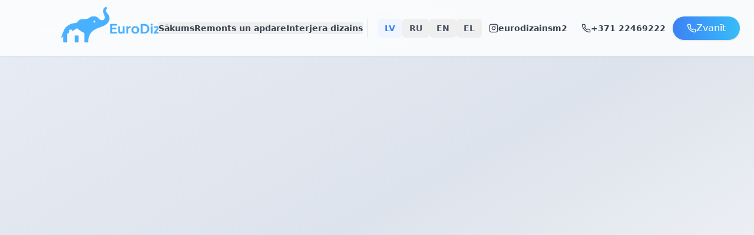

--- FILE ---
content_type: text/html
request_url: http://eurodizains.com/voprosy-i-otvety
body_size: 1182
content:
<!DOCTYPE html>
<html lang="ru">
  <head>
    <meta charset="UTF-8" />
    <meta name="viewport" content="width=device-width, initial-scale=1" />

    <!-- Основные метаданные -->
    <title>
      EuroDizains — Ремонт, Дизайн интерьера и Натяжные потолки в Риге
    </title>
    <meta
      name="description"
      content="EUROdizains — ремонт квартир, домов, офисов, дизайн интерьера, натяжные потолки в Риге. Профессиональный ремонт под ключ. Гарантия, 3D визуализация, выезд мастера бесплатно."
    />

    <!-- Canonical -->
    <link rel="canonical" href="https://eurodizains.com/" />

    <!-- Языковые версии -->
    <link rel="alternate" href="https://eurodizains.com/" hreflang="ru" />
    <link
      rel="alternate"
      href="https://eurodizains.com/?language=lv"
      hreflang="lv"
    />
    <link
      rel="alternate"
      href="https://eurodizains.com/?language=en"
      hreflang="en"
    />
    <link
      rel="alternate"
      href="https://eurodizains.com/"
      hreflang="x-default"
    />

    <!-- OpenGraph -->
    <meta
      property="og:title"
      content="EuroDizains — Ремонт и Дизайн интерьера в Риге"
    />
    <meta
      property="og:description"
      content="Ремонт квартир, дизайн интерьера, натяжные потолки. Профессионально. Быстро. Гарантия."
    />
    <meta property="og:type" content="website" />
    <meta property="og:url" content="https://eurodizains.com/" />
    <meta property="og:image" content="https://eurodizains.com/og-main.jpg" />

    <!-- Twitter -->
    <meta name="twitter:card" content="summary_large_image" />
    <meta
      name="twitter:title"
      content="EuroDizains — Ремонт и Дизайн интерьера"
    />
    <meta
      name="twitter:description"
      content="EUROdizains — ремонт под ключ, дизайн интерьера, натяжные потолки."
    />
    <meta name="twitter:image" content="https://eurodizains.com/og-main.jpg" />

    <!-- Favicon -->
    <link rel="icon" href="/ico2.png" type="image/png" />

    <!-- Микроразметка для SEO -->
    <script type="application/ld+json">
      {
        "@context": "https://schema.org",
        "@type": "LocalBusiness",
        "name": "EuroDizains",
        "image": "https://eurodizains.com/og-main.jpg",
        "address": {
          "@type": "PostalAddress",
          "addressLocality": "Riga",
          "addressCountry": "LV"
        },
        "url": "https://eurodizains.com/",
        "telephone": "+371 00000000",
        "description": "Ремонт квартир, дизайн интерьера, натяжные потолки в Риге."
      }
    </script>
    <script type="module" crossorigin src="/assets/index-Ccri7toF.js"></script>
    <link rel="stylesheet" crossorigin href="/assets/index-Dx1XFTlc.css">
  </head>

  <body class="bg-slate-950 text-white">
    <div id="root"></div>
  </body>
</html>


--- FILE ---
content_type: application/javascript
request_url: http://eurodizains.com/assets/index-Ccri7toF.js
body_size: 286294
content:
(function(){const t=document.createElement("link").relList;if(t&&t.supports&&t.supports("modulepreload"))return;for(const s of document.querySelectorAll('link[rel="modulepreload"]'))n(s);new MutationObserver(s=>{for(const r of s)if(r.type==="childList")for(const o of r.addedNodes)o.tagName==="LINK"&&o.rel==="modulepreload"&&n(o)}).observe(document,{childList:!0,subtree:!0});function i(s){const r={};return s.integrity&&(r.integrity=s.integrity),s.referrerPolicy&&(r.referrerPolicy=s.referrerPolicy),s.crossOrigin==="use-credentials"?r.credentials="include":s.crossOrigin==="anonymous"?r.credentials="omit":r.credentials="same-origin",r}function n(s){if(s.ep)return;s.ep=!0;const r=i(s);fetch(s.href,r)}})();function Zs(e){return e&&e.__esModule&&Object.prototype.hasOwnProperty.call(e,"default")?e.default:e}var Of={exports:{}},xo={},Af={exports:{}},U={};/**
 * @license React
 * react.production.min.js
 *
 * Copyright (c) Facebook, Inc. and its affiliates.
 *
 * This source code is licensed under the MIT license found in the
 * LICENSE file in the root directory of this source tree.
 */var ea=Symbol.for("react.element"),rv=Symbol.for("react.portal"),ov=Symbol.for("react.fragment"),lv=Symbol.for("react.strict_mode"),uv=Symbol.for("react.profiler"),cv=Symbol.for("react.provider"),dv=Symbol.for("react.context"),pv=Symbol.for("react.forward_ref"),mv=Symbol.for("react.suspense"),fv=Symbol.for("react.memo"),hv=Symbol.for("react.lazy"),Rd=Symbol.iterator;function gv(e){return e===null||typeof e!="object"?null:(e=Rd&&e[Rd]||e["@@iterator"],typeof e=="function"?e:null)}var Bf={isMounted:function(){return!1},enqueueForceUpdate:function(){},enqueueReplaceState:function(){},enqueueSetState:function(){}},Mf=Object.assign,Lf={};function In(e,t,i){this.props=e,this.context=t,this.refs=Lf,this.updater=i||Bf}In.prototype.isReactComponent={};In.prototype.setState=function(e,t){if(typeof e!="object"&&typeof e!="function"&&e!=null)throw Error("setState(...): takes an object of state variables to update or a function which returns an object of state variables.");this.updater.enqueueSetState(this,e,t,"setState")};In.prototype.forceUpdate=function(e){this.updater.enqueueForceUpdate(this,e,"forceUpdate")};function If(){}If.prototype=In.prototype;function Xu(e,t,i){this.props=e,this.context=t,this.refs=Lf,this.updater=i||Bf}var Ju=Xu.prototype=new If;Ju.constructor=Xu;Mf(Ju,In.prototype);Ju.isPureReactComponent=!0;var Od=Array.isArray,Vf=Object.prototype.hasOwnProperty,Zu={current:null},_f={key:!0,ref:!0,__self:!0,__source:!0};function $f(e,t,i){var n,s={},r=null,o=null;if(t!=null)for(n in t.ref!==void 0&&(o=t.ref),t.key!==void 0&&(r=""+t.key),t)Vf.call(t,n)&&!_f.hasOwnProperty(n)&&(s[n]=t[n]);var l=arguments.length-2;if(l===1)s.children=i;else if(1<l){for(var u=Array(l),c=0;c<l;c++)u[c]=arguments[c+2];s.children=u}if(e&&e.defaultProps)for(n in l=e.defaultProps,l)s[n]===void 0&&(s[n]=l[n]);return{$$typeof:ea,type:e,key:r,ref:o,props:s,_owner:Zu.current}}function xv(e,t){return{$$typeof:ea,type:e.type,key:t,ref:e.ref,props:e.props,_owner:e._owner}}function ec(e){return typeof e=="object"&&e!==null&&e.$$typeof===ea}function vv(e){var t={"=":"=0",":":"=2"};return"$"+e.replace(/[=:]/g,function(i){return t[i]})}var Ad=/\/+/g;function $o(e,t){return typeof e=="object"&&e!==null&&e.key!=null?vv(""+e.key):t.toString(36)}function fr(e,t,i,n,s){var r=typeof e;(r==="undefined"||r==="boolean")&&(e=null);var o=!1;if(e===null)o=!0;else switch(r){case"string":case"number":o=!0;break;case"object":switch(e.$$typeof){case ea:case rv:o=!0}}if(o)return o=e,s=s(o),e=n===""?"."+$o(o,0):n,Od(s)?(i="",e!=null&&(i=e.replace(Ad,"$&/")+"/"),fr(s,t,i,"",function(c){return c})):s!=null&&(ec(s)&&(s=xv(s,i+(!s.key||o&&o.key===s.key?"":(""+s.key).replace(Ad,"$&/")+"/")+e)),t.push(s)),1;if(o=0,n=n===""?".":n+":",Od(e))for(var l=0;l<e.length;l++){r=e[l];var u=n+$o(r,l);o+=fr(r,t,i,u,s)}else if(u=gv(e),typeof u=="function")for(e=u.call(e),l=0;!(r=e.next()).done;)r=r.value,u=n+$o(r,l++),o+=fr(r,t,i,u,s);else if(r==="object")throw t=String(e),Error("Objects are not valid as a React child (found: "+(t==="[object Object]"?"object with keys {"+Object.keys(e).join(", ")+"}":t)+"). If you meant to render a collection of children, use an array instead.");return o}function ma(e,t,i){if(e==null)return e;var n=[],s=0;return fr(e,n,"","",function(r){return t.call(i,r,s++)}),n}function yv(e){if(e._status===-1){var t=e._result;t=t(),t.then(function(i){(e._status===0||e._status===-1)&&(e._status=1,e._result=i)},function(i){(e._status===0||e._status===-1)&&(e._status=2,e._result=i)}),e._status===-1&&(e._status=0,e._result=t)}if(e._status===1)return e._result.default;throw e._result}var Ue={current:null},hr={transition:null},bv={ReactCurrentDispatcher:Ue,ReactCurrentBatchConfig:hr,ReactCurrentOwner:Zu};function Uf(){throw Error("act(...) is not supported in production builds of React.")}U.Children={map:ma,forEach:function(e,t,i){ma(e,function(){t.apply(this,arguments)},i)},count:function(e){var t=0;return ma(e,function(){t++}),t},toArray:function(e){return ma(e,function(t){return t})||[]},only:function(e){if(!ec(e))throw Error("React.Children.only expected to receive a single React element child.");return e}};U.Component=In;U.Fragment=ov;U.Profiler=uv;U.PureComponent=Xu;U.StrictMode=lv;U.Suspense=mv;U.__SECRET_INTERNALS_DO_NOT_USE_OR_YOU_WILL_BE_FIRED=bv;U.act=Uf;U.cloneElement=function(e,t,i){if(e==null)throw Error("React.cloneElement(...): The argument must be a React element, but you passed "+e+".");var n=Mf({},e.props),s=e.key,r=e.ref,o=e._owner;if(t!=null){if(t.ref!==void 0&&(r=t.ref,o=Zu.current),t.key!==void 0&&(s=""+t.key),e.type&&e.type.defaultProps)var l=e.type.defaultProps;for(u in t)Vf.call(t,u)&&!_f.hasOwnProperty(u)&&(n[u]=t[u]===void 0&&l!==void 0?l[u]:t[u])}var u=arguments.length-2;if(u===1)n.children=i;else if(1<u){l=Array(u);for(var c=0;c<u;c++)l[c]=arguments[c+2];n.children=l}return{$$typeof:ea,type:e.type,key:s,ref:r,props:n,_owner:o}};U.createContext=function(e){return e={$$typeof:dv,_currentValue:e,_currentValue2:e,_threadCount:0,Provider:null,Consumer:null,_defaultValue:null,_globalName:null},e.Provider={$$typeof:cv,_context:e},e.Consumer=e};U.createElement=$f;U.createFactory=function(e){var t=$f.bind(null,e);return t.type=e,t};U.createRef=function(){return{current:null}};U.forwardRef=function(e){return{$$typeof:pv,render:e}};U.isValidElement=ec;U.lazy=function(e){return{$$typeof:hv,_payload:{_status:-1,_result:e},_init:yv}};U.memo=function(e,t){return{$$typeof:fv,type:e,compare:t===void 0?null:t}};U.startTransition=function(e){var t=hr.transition;hr.transition={};try{e()}finally{hr.transition=t}};U.unstable_act=Uf;U.useCallback=function(e,t){return Ue.current.useCallback(e,t)};U.useContext=function(e){return Ue.current.useContext(e)};U.useDebugValue=function(){};U.useDeferredValue=function(e){return Ue.current.useDeferredValue(e)};U.useEffect=function(e,t){return Ue.current.useEffect(e,t)};U.useId=function(){return Ue.current.useId()};U.useImperativeHandle=function(e,t,i){return Ue.current.useImperativeHandle(e,t,i)};U.useInsertionEffect=function(e,t){return Ue.current.useInsertionEffect(e,t)};U.useLayoutEffect=function(e,t){return Ue.current.useLayoutEffect(e,t)};U.useMemo=function(e,t){return Ue.current.useMemo(e,t)};U.useReducer=function(e,t,i){return Ue.current.useReducer(e,t,i)};U.useRef=function(e){return Ue.current.useRef(e)};U.useState=function(e){return Ue.current.useState(e)};U.useSyncExternalStore=function(e,t,i){return Ue.current.useSyncExternalStore(e,t,i)};U.useTransition=function(){return Ue.current.useTransition()};U.version="18.3.1";Af.exports=U;var b=Af.exports;const ps=Zs(b);/**
 * @license React
 * react-jsx-runtime.production.min.js
 *
 * Copyright (c) Facebook, Inc. and its affiliates.
 *
 * This source code is licensed under the MIT license found in the
 * LICENSE file in the root directory of this source tree.
 */var jv=b,wv=Symbol.for("react.element"),kv=Symbol.for("react.fragment"),Nv=Object.prototype.hasOwnProperty,zv=jv.__SECRET_INTERNALS_DO_NOT_USE_OR_YOU_WILL_BE_FIRED.ReactCurrentOwner,Sv={key:!0,ref:!0,__self:!0,__source:!0};function Hf(e,t,i){var n,s={},r=null,o=null;i!==void 0&&(r=""+i),t.key!==void 0&&(r=""+t.key),t.ref!==void 0&&(o=t.ref);for(n in t)Nv.call(t,n)&&!Sv.hasOwnProperty(n)&&(s[n]=t[n]);if(e&&e.defaultProps)for(n in t=e.defaultProps,t)s[n]===void 0&&(s[n]=t[n]);return{$$typeof:wv,type:e,key:r,ref:o,props:s,_owner:zv.current}}xo.Fragment=kv;xo.jsx=Hf;xo.jsxs=Hf;Of.exports=xo;var a=Of.exports;const B=e=>typeof e=="string",Kn=()=>{let e,t;const i=new Promise((n,s)=>{e=n,t=s});return i.resolve=e,i.reject=t,i},Bd=e=>e==null?"":""+e,Tv=(e,t,i)=>{e.forEach(n=>{t[n]&&(i[n]=t[n])})},Pv=/###/g,Md=e=>e&&e.indexOf("###")>-1?e.replace(Pv,"."):e,Ld=e=>!e||B(e),ms=(e,t,i)=>{const n=B(t)?t.split("."):t;let s=0;for(;s<n.length-1;){if(Ld(e))return{};const r=Md(n[s]);!e[r]&&i&&(e[r]=new i),Object.prototype.hasOwnProperty.call(e,r)?e=e[r]:e={},++s}return Ld(e)?{}:{obj:e,k:Md(n[s])}},Id=(e,t,i)=>{const{obj:n,k:s}=ms(e,t,Object);if(n!==void 0||t.length===1){n[s]=i;return}let r=t[t.length-1],o=t.slice(0,t.length-1),l=ms(e,o,Object);for(;l.obj===void 0&&o.length;)r=`${o[o.length-1]}.${r}`,o=o.slice(0,o.length-1),l=ms(e,o,Object),l!=null&&l.obj&&typeof l.obj[`${l.k}.${r}`]<"u"&&(l.obj=void 0);l.obj[`${l.k}.${r}`]=i},Cv=(e,t,i,n)=>{const{obj:s,k:r}=ms(e,t,Object);s[r]=s[r]||[],s[r].push(i)},Dr=(e,t)=>{const{obj:i,k:n}=ms(e,t);if(i&&Object.prototype.hasOwnProperty.call(i,n))return i[n]},Fv=(e,t,i)=>{const n=Dr(e,i);return n!==void 0?n:Dr(t,i)},Wf=(e,t,i)=>{for(const n in t)n!=="__proto__"&&n!=="constructor"&&(n in e?B(e[n])||e[n]instanceof String||B(t[n])||t[n]instanceof String?i&&(e[n]=t[n]):Wf(e[n],t[n],i):e[n]=t[n]);return e},Zi=e=>e.replace(/[\-\[\]\/\{\}\(\)\*\+\?\.\\\^\$\|]/g,"\\$&");var Ev={"&":"&amp;","<":"&lt;",">":"&gt;",'"':"&quot;","'":"&#39;","/":"&#x2F;"};const Dv=e=>B(e)?e.replace(/[&<>"'\/]/g,t=>Ev[t]):e;class Rv{constructor(t){this.capacity=t,this.regExpMap=new Map,this.regExpQueue=[]}getRegExp(t){const i=this.regExpMap.get(t);if(i!==void 0)return i;const n=new RegExp(t);return this.regExpQueue.length===this.capacity&&this.regExpMap.delete(this.regExpQueue.shift()),this.regExpMap.set(t,n),this.regExpQueue.push(t),n}}const Ov=[" ",",","?","!",";"],Av=new Rv(20),Bv=(e,t,i)=>{t=t||"",i=i||"";const n=Ov.filter(o=>t.indexOf(o)<0&&i.indexOf(o)<0);if(n.length===0)return!0;const s=Av.getRegExp(`(${n.map(o=>o==="?"?"\\?":o).join("|")})`);let r=!s.test(e);if(!r){const o=e.indexOf(i);o>0&&!s.test(e.substring(0,o))&&(r=!0)}return r},Rl=(e,t,i=".")=>{if(!e)return;if(e[t])return Object.prototype.hasOwnProperty.call(e,t)?e[t]:void 0;const n=t.split(i);let s=e;for(let r=0;r<n.length;){if(!s||typeof s!="object")return;let o,l="";for(let u=r;u<n.length;++u)if(u!==r&&(l+=i),l+=n[u],o=s[l],o!==void 0){if(["string","number","boolean"].indexOf(typeof o)>-1&&u<n.length-1)continue;r+=u-r+1;break}s=o}return s},Ps=e=>e==null?void 0:e.replace("_","-"),Mv={type:"logger",log(e){this.output("log",e)},warn(e){this.output("warn",e)},error(e){this.output("error",e)},output(e,t){var i,n;(n=(i=console==null?void 0:console[e])==null?void 0:i.apply)==null||n.call(i,console,t)}};class Rr{constructor(t,i={}){this.init(t,i)}init(t,i={}){this.prefix=i.prefix||"i18next:",this.logger=t||Mv,this.options=i,this.debug=i.debug}log(...t){return this.forward(t,"log","",!0)}warn(...t){return this.forward(t,"warn","",!0)}error(...t){return this.forward(t,"error","")}deprecate(...t){return this.forward(t,"warn","WARNING DEPRECATED: ",!0)}forward(t,i,n,s){return s&&!this.debug?null:(B(t[0])&&(t[0]=`${n}${this.prefix} ${t[0]}`),this.logger[i](t))}create(t){return new Rr(this.logger,{prefix:`${this.prefix}:${t}:`,...this.options})}clone(t){return t=t||this.options,t.prefix=t.prefix||this.prefix,new Rr(this.logger,t)}}var Dt=new Rr;class vo{constructor(){this.observers={}}on(t,i){return t.split(" ").forEach(n=>{this.observers[n]||(this.observers[n]=new Map);const s=this.observers[n].get(i)||0;this.observers[n].set(i,s+1)}),this}off(t,i){if(this.observers[t]){if(!i){delete this.observers[t];return}this.observers[t].delete(i)}}emit(t,...i){this.observers[t]&&Array.from(this.observers[t].entries()).forEach(([s,r])=>{for(let o=0;o<r;o++)s(...i)}),this.observers["*"]&&Array.from(this.observers["*"].entries()).forEach(([s,r])=>{for(let o=0;o<r;o++)s.apply(s,[t,...i])})}}class Vd extends vo{constructor(t,i={ns:["translation"],defaultNS:"translation"}){super(),this.data=t||{},this.options=i,this.options.keySeparator===void 0&&(this.options.keySeparator="."),this.options.ignoreJSONStructure===void 0&&(this.options.ignoreJSONStructure=!0)}addNamespaces(t){this.options.ns.indexOf(t)<0&&this.options.ns.push(t)}removeNamespaces(t){const i=this.options.ns.indexOf(t);i>-1&&this.options.ns.splice(i,1)}getResource(t,i,n,s={}){var c,d;const r=s.keySeparator!==void 0?s.keySeparator:this.options.keySeparator,o=s.ignoreJSONStructure!==void 0?s.ignoreJSONStructure:this.options.ignoreJSONStructure;let l;t.indexOf(".")>-1?l=t.split("."):(l=[t,i],n&&(Array.isArray(n)?l.push(...n):B(n)&&r?l.push(...n.split(r)):l.push(n)));const u=Dr(this.data,l);return!u&&!i&&!n&&t.indexOf(".")>-1&&(t=l[0],i=l[1],n=l.slice(2).join(".")),u||!o||!B(n)?u:Rl((d=(c=this.data)==null?void 0:c[t])==null?void 0:d[i],n,r)}addResource(t,i,n,s,r={silent:!1}){const o=r.keySeparator!==void 0?r.keySeparator:this.options.keySeparator;let l=[t,i];n&&(l=l.concat(o?n.split(o):n)),t.indexOf(".")>-1&&(l=t.split("."),s=i,i=l[1]),this.addNamespaces(i),Id(this.data,l,s),r.silent||this.emit("added",t,i,n,s)}addResources(t,i,n,s={silent:!1}){for(const r in n)(B(n[r])||Array.isArray(n[r]))&&this.addResource(t,i,r,n[r],{silent:!0});s.silent||this.emit("added",t,i,n)}addResourceBundle(t,i,n,s,r,o={silent:!1,skipCopy:!1}){let l=[t,i];t.indexOf(".")>-1&&(l=t.split("."),s=n,n=i,i=l[1]),this.addNamespaces(i);let u=Dr(this.data,l)||{};o.skipCopy||(n=JSON.parse(JSON.stringify(n))),s?Wf(u,n,r):u={...u,...n},Id(this.data,l,u),o.silent||this.emit("added",t,i,n)}removeResourceBundle(t,i){this.hasResourceBundle(t,i)&&delete this.data[t][i],this.removeNamespaces(i),this.emit("removed",t,i)}hasResourceBundle(t,i){return this.getResource(t,i)!==void 0}getResourceBundle(t,i){return i||(i=this.options.defaultNS),this.getResource(t,i)}getDataByLanguage(t){return this.data[t]}hasLanguageSomeTranslations(t){const i=this.getDataByLanguage(t);return!!(i&&Object.keys(i)||[]).find(s=>i[s]&&Object.keys(i[s]).length>0)}toJSON(){return this.data}}var Kf={processors:{},addPostProcessor(e){this.processors[e.name]=e},handle(e,t,i,n,s){return e.forEach(r=>{var o;t=((o=this.processors[r])==null?void 0:o.process(t,i,n,s))??t}),t}};const Gf=Symbol("i18next/PATH_KEY");function Lv(){const e=[],t=Object.create(null);let i;return t.get=(n,s)=>{var r;return(r=i==null?void 0:i.revoke)==null||r.call(i),s===Gf?e:(e.push(s),i=Proxy.revocable(n,t),i.proxy)},Proxy.revocable(Object.create(null),t).proxy}function Ol(e,t){const{[Gf]:i}=e(Lv());return i.join((t==null?void 0:t.keySeparator)??".")}const _d={},Uo=e=>!B(e)&&typeof e!="boolean"&&typeof e!="number";class Or extends vo{constructor(t,i={}){super(),Tv(["resourceStore","languageUtils","pluralResolver","interpolator","backendConnector","i18nFormat","utils"],t,this),this.options=i,this.options.keySeparator===void 0&&(this.options.keySeparator="."),this.logger=Dt.create("translator")}changeLanguage(t){t&&(this.language=t)}exists(t,i={interpolation:{}}){const n={...i};if(t==null)return!1;const s=this.resolve(t,n);if((s==null?void 0:s.res)===void 0)return!1;const r=Uo(s.res);return!(n.returnObjects===!1&&r)}extractFromKey(t,i){let n=i.nsSeparator!==void 0?i.nsSeparator:this.options.nsSeparator;n===void 0&&(n=":");const s=i.keySeparator!==void 0?i.keySeparator:this.options.keySeparator;let r=i.ns||this.options.defaultNS||[];const o=n&&t.indexOf(n)>-1,l=!this.options.userDefinedKeySeparator&&!i.keySeparator&&!this.options.userDefinedNsSeparator&&!i.nsSeparator&&!Bv(t,n,s);if(o&&!l){const u=t.match(this.interpolator.nestingRegexp);if(u&&u.length>0)return{key:t,namespaces:B(r)?[r]:r};const c=t.split(n);(n!==s||n===s&&this.options.ns.indexOf(c[0])>-1)&&(r=c.shift()),t=c.join(s)}return{key:t,namespaces:B(r)?[r]:r}}translate(t,i,n){let s=typeof i=="object"?{...i}:i;if(typeof s!="object"&&this.options.overloadTranslationOptionHandler&&(s=this.options.overloadTranslationOptionHandler(arguments)),typeof s=="object"&&(s={...s}),s||(s={}),t==null)return"";typeof t=="function"&&(t=Ol(t,{...this.options,...s})),Array.isArray(t)||(t=[String(t)]);const r=s.returnDetails!==void 0?s.returnDetails:this.options.returnDetails,o=s.keySeparator!==void 0?s.keySeparator:this.options.keySeparator,{key:l,namespaces:u}=this.extractFromKey(t[t.length-1],s),c=u[u.length-1];let d=s.nsSeparator!==void 0?s.nsSeparator:this.options.nsSeparator;d===void 0&&(d=":");const p=s.lng||this.language,m=s.appendNamespaceToCIMode||this.options.appendNamespaceToCIMode;if((p==null?void 0:p.toLowerCase())==="cimode")return m?r?{res:`${c}${d}${l}`,usedKey:l,exactUsedKey:l,usedLng:p,usedNS:c,usedParams:this.getUsedParamsDetails(s)}:`${c}${d}${l}`:r?{res:l,usedKey:l,exactUsedKey:l,usedLng:p,usedNS:c,usedParams:this.getUsedParamsDetails(s)}:l;const f=this.resolve(t,s);let g=f==null?void 0:f.res;const j=(f==null?void 0:f.usedKey)||l,k=(f==null?void 0:f.exactUsedKey)||l,x=["[object Number]","[object Function]","[object RegExp]"],h=s.joinArrays!==void 0?s.joinArrays:this.options.joinArrays,v=!this.i18nFormat||this.i18nFormat.handleAsObject,w=s.count!==void 0&&!B(s.count),N=Or.hasDefaultValue(s),S=w?this.pluralResolver.getSuffix(p,s.count,s):"",P=s.ordinal&&w?this.pluralResolver.getSuffix(p,s.count,{ordinal:!1}):"",T=w&&!s.ordinal&&s.count===0,D=T&&s[`defaultValue${this.options.pluralSeparator}zero`]||s[`defaultValue${S}`]||s[`defaultValue${P}`]||s.defaultValue;let E=g;v&&!g&&N&&(E=D);const J=Uo(E),H=Object.prototype.toString.apply(E);if(v&&E&&J&&x.indexOf(H)<0&&!(B(h)&&Array.isArray(E))){if(!s.returnObjects&&!this.options.returnObjects){this.options.returnedObjectHandler||this.logger.warn("accessing an object - but returnObjects options is not enabled!");const _=this.options.returnedObjectHandler?this.options.returnedObjectHandler(j,E,{...s,ns:u}):`key '${l} (${this.language})' returned an object instead of string.`;return r?(f.res=_,f.usedParams=this.getUsedParamsDetails(s),f):_}if(o){const _=Array.isArray(E),$=_?[]:{},le=_?k:j;for(const ve in E)if(Object.prototype.hasOwnProperty.call(E,ve)){const q=`${le}${o}${ve}`;N&&!g?$[ve]=this.translate(q,{...s,defaultValue:Uo(D)?D[ve]:void 0,joinArrays:!1,ns:u}):$[ve]=this.translate(q,{...s,joinArrays:!1,ns:u}),$[ve]===q&&($[ve]=E[ve])}g=$}}else if(v&&B(h)&&Array.isArray(g))g=g.join(h),g&&(g=this.extendTranslation(g,t,s,n));else{let _=!1,$=!1;!this.isValidLookup(g)&&N&&(_=!0,g=D),this.isValidLookup(g)||($=!0,g=l);const ve=(s.missingKeyNoValueFallbackToKey||this.options.missingKeyNoValueFallbackToKey)&&$?void 0:g,q=N&&D!==g&&this.options.updateMissing;if($||_||q){if(this.logger.log(q?"updateKey":"missingKey",p,c,l,q?D:g),o){const W=this.resolve(l,{...s,keySeparator:!1});W&&W.res&&this.logger.warn("Seems the loaded translations were in flat JSON format instead of nested. Either set keySeparator: false on init or make sure your translations are published in nested format.")}let F=[];const O=this.languageUtils.getFallbackCodes(this.options.fallbackLng,s.lng||this.language);if(this.options.saveMissingTo==="fallback"&&O&&O[0])for(let W=0;W<O.length;W++)F.push(O[W]);else this.options.saveMissingTo==="all"?F=this.languageUtils.toResolveHierarchy(s.lng||this.language):F.push(s.lng||this.language);const M=(W,Z,Tt)=>{var Ji;const Pt=N&&Tt!==g?Tt:ve;this.options.missingKeyHandler?this.options.missingKeyHandler(W,c,Z,Pt,q,s):(Ji=this.backendConnector)!=null&&Ji.saveMissing&&this.backendConnector.saveMissing(W,c,Z,Pt,q,s),this.emit("missingKey",W,c,Z,g)};this.options.saveMissing&&(this.options.saveMissingPlurals&&w?F.forEach(W=>{const Z=this.pluralResolver.getSuffixes(W,s);T&&s[`defaultValue${this.options.pluralSeparator}zero`]&&Z.indexOf(`${this.options.pluralSeparator}zero`)<0&&Z.push(`${this.options.pluralSeparator}zero`),Z.forEach(Tt=>{M([W],l+Tt,s[`defaultValue${Tt}`]||D)})}):M(F,l,D))}g=this.extendTranslation(g,t,s,f,n),$&&g===l&&this.options.appendNamespaceToMissingKey&&(g=`${c}${d}${l}`),($||_)&&this.options.parseMissingKeyHandler&&(g=this.options.parseMissingKeyHandler(this.options.appendNamespaceToMissingKey?`${c}${d}${l}`:l,_?g:void 0,s))}return r?(f.res=g,f.usedParams=this.getUsedParamsDetails(s),f):g}extendTranslation(t,i,n,s,r){var u,c;if((u=this.i18nFormat)!=null&&u.parse)t=this.i18nFormat.parse(t,{...this.options.interpolation.defaultVariables,...n},n.lng||this.language||s.usedLng,s.usedNS,s.usedKey,{resolved:s});else if(!n.skipInterpolation){n.interpolation&&this.interpolator.init({...n,interpolation:{...this.options.interpolation,...n.interpolation}});const d=B(t)&&(((c=n==null?void 0:n.interpolation)==null?void 0:c.skipOnVariables)!==void 0?n.interpolation.skipOnVariables:this.options.interpolation.skipOnVariables);let p;if(d){const f=t.match(this.interpolator.nestingRegexp);p=f&&f.length}let m=n.replace&&!B(n.replace)?n.replace:n;if(this.options.interpolation.defaultVariables&&(m={...this.options.interpolation.defaultVariables,...m}),t=this.interpolator.interpolate(t,m,n.lng||this.language||s.usedLng,n),d){const f=t.match(this.interpolator.nestingRegexp),g=f&&f.length;p<g&&(n.nest=!1)}!n.lng&&s&&s.res&&(n.lng=this.language||s.usedLng),n.nest!==!1&&(t=this.interpolator.nest(t,(...f)=>(r==null?void 0:r[0])===f[0]&&!n.context?(this.logger.warn(`It seems you are nesting recursively key: ${f[0]} in key: ${i[0]}`),null):this.translate(...f,i),n)),n.interpolation&&this.interpolator.reset()}const o=n.postProcess||this.options.postProcess,l=B(o)?[o]:o;return t!=null&&(l!=null&&l.length)&&n.applyPostProcessor!==!1&&(t=Kf.handle(l,t,i,this.options&&this.options.postProcessPassResolved?{i18nResolved:{...s,usedParams:this.getUsedParamsDetails(n)},...n}:n,this)),t}resolve(t,i={}){let n,s,r,o,l;return B(t)&&(t=[t]),t.forEach(u=>{if(this.isValidLookup(n))return;const c=this.extractFromKey(u,i),d=c.key;s=d;let p=c.namespaces;this.options.fallbackNS&&(p=p.concat(this.options.fallbackNS));const m=i.count!==void 0&&!B(i.count),f=m&&!i.ordinal&&i.count===0,g=i.context!==void 0&&(B(i.context)||typeof i.context=="number")&&i.context!=="",j=i.lngs?i.lngs:this.languageUtils.toResolveHierarchy(i.lng||this.language,i.fallbackLng);p.forEach(k=>{var x,h;this.isValidLookup(n)||(l=k,!_d[`${j[0]}-${k}`]&&((x=this.utils)!=null&&x.hasLoadedNamespace)&&!((h=this.utils)!=null&&h.hasLoadedNamespace(l))&&(_d[`${j[0]}-${k}`]=!0,this.logger.warn(`key "${s}" for languages "${j.join(", ")}" won't get resolved as namespace "${l}" was not yet loaded`,"This means something IS WRONG in your setup. You access the t function before i18next.init / i18next.loadNamespace / i18next.changeLanguage was done. Wait for the callback or Promise to resolve before accessing it!!!")),j.forEach(v=>{var S;if(this.isValidLookup(n))return;o=v;const w=[d];if((S=this.i18nFormat)!=null&&S.addLookupKeys)this.i18nFormat.addLookupKeys(w,d,v,k,i);else{let P;m&&(P=this.pluralResolver.getSuffix(v,i.count,i));const T=`${this.options.pluralSeparator}zero`,D=`${this.options.pluralSeparator}ordinal${this.options.pluralSeparator}`;if(m&&(i.ordinal&&P.indexOf(D)===0&&w.push(d+P.replace(D,this.options.pluralSeparator)),w.push(d+P),f&&w.push(d+T)),g){const E=`${d}${this.options.contextSeparator||"_"}${i.context}`;w.push(E),m&&(i.ordinal&&P.indexOf(D)===0&&w.push(E+P.replace(D,this.options.pluralSeparator)),w.push(E+P),f&&w.push(E+T))}}let N;for(;N=w.pop();)this.isValidLookup(n)||(r=N,n=this.getResource(v,k,N,i))}))})}),{res:n,usedKey:s,exactUsedKey:r,usedLng:o,usedNS:l}}isValidLookup(t){return t!==void 0&&!(!this.options.returnNull&&t===null)&&!(!this.options.returnEmptyString&&t==="")}getResource(t,i,n,s={}){var r;return(r=this.i18nFormat)!=null&&r.getResource?this.i18nFormat.getResource(t,i,n,s):this.resourceStore.getResource(t,i,n,s)}getUsedParamsDetails(t={}){const i=["defaultValue","ordinal","context","replace","lng","lngs","fallbackLng","ns","keySeparator","nsSeparator","returnObjects","returnDetails","joinArrays","postProcess","interpolation"],n=t.replace&&!B(t.replace);let s=n?t.replace:t;if(n&&typeof t.count<"u"&&(s.count=t.count),this.options.interpolation.defaultVariables&&(s={...this.options.interpolation.defaultVariables,...s}),!n){s={...s};for(const r of i)delete s[r]}return s}static hasDefaultValue(t){const i="defaultValue";for(const n in t)if(Object.prototype.hasOwnProperty.call(t,n)&&i===n.substring(0,i.length)&&t[n]!==void 0)return!0;return!1}}class $d{constructor(t){this.options=t,this.supportedLngs=this.options.supportedLngs||!1,this.logger=Dt.create("languageUtils")}getScriptPartFromCode(t){if(t=Ps(t),!t||t.indexOf("-")<0)return null;const i=t.split("-");return i.length===2||(i.pop(),i[i.length-1].toLowerCase()==="x")?null:this.formatLanguageCode(i.join("-"))}getLanguagePartFromCode(t){if(t=Ps(t),!t||t.indexOf("-")<0)return t;const i=t.split("-");return this.formatLanguageCode(i[0])}formatLanguageCode(t){if(B(t)&&t.indexOf("-")>-1){let i;try{i=Intl.getCanonicalLocales(t)[0]}catch{}return i&&this.options.lowerCaseLng&&(i=i.toLowerCase()),i||(this.options.lowerCaseLng?t.toLowerCase():t)}return this.options.cleanCode||this.options.lowerCaseLng?t.toLowerCase():t}isSupportedCode(t){return(this.options.load==="languageOnly"||this.options.nonExplicitSupportedLngs)&&(t=this.getLanguagePartFromCode(t)),!this.supportedLngs||!this.supportedLngs.length||this.supportedLngs.indexOf(t)>-1}getBestMatchFromCodes(t){if(!t)return null;let i;return t.forEach(n=>{if(i)return;const s=this.formatLanguageCode(n);(!this.options.supportedLngs||this.isSupportedCode(s))&&(i=s)}),!i&&this.options.supportedLngs&&t.forEach(n=>{if(i)return;const s=this.getScriptPartFromCode(n);if(this.isSupportedCode(s))return i=s;const r=this.getLanguagePartFromCode(n);if(this.isSupportedCode(r))return i=r;i=this.options.supportedLngs.find(o=>{if(o===r)return o;if(!(o.indexOf("-")<0&&r.indexOf("-")<0)&&(o.indexOf("-")>0&&r.indexOf("-")<0&&o.substring(0,o.indexOf("-"))===r||o.indexOf(r)===0&&r.length>1))return o})}),i||(i=this.getFallbackCodes(this.options.fallbackLng)[0]),i}getFallbackCodes(t,i){if(!t)return[];if(typeof t=="function"&&(t=t(i)),B(t)&&(t=[t]),Array.isArray(t))return t;if(!i)return t.default||[];let n=t[i];return n||(n=t[this.getScriptPartFromCode(i)]),n||(n=t[this.formatLanguageCode(i)]),n||(n=t[this.getLanguagePartFromCode(i)]),n||(n=t.default),n||[]}toResolveHierarchy(t,i){const n=this.getFallbackCodes((i===!1?[]:i)||this.options.fallbackLng||[],t),s=[],r=o=>{o&&(this.isSupportedCode(o)?s.push(o):this.logger.warn(`rejecting language code not found in supportedLngs: ${o}`))};return B(t)&&(t.indexOf("-")>-1||t.indexOf("_")>-1)?(this.options.load!=="languageOnly"&&r(this.formatLanguageCode(t)),this.options.load!=="languageOnly"&&this.options.load!=="currentOnly"&&r(this.getScriptPartFromCode(t)),this.options.load!=="currentOnly"&&r(this.getLanguagePartFromCode(t))):B(t)&&r(this.formatLanguageCode(t)),n.forEach(o=>{s.indexOf(o)<0&&r(this.formatLanguageCode(o))}),s}}const Ud={zero:0,one:1,two:2,few:3,many:4,other:5},Hd={select:e=>e===1?"one":"other",resolvedOptions:()=>({pluralCategories:["one","other"]})};class Iv{constructor(t,i={}){this.languageUtils=t,this.options=i,this.logger=Dt.create("pluralResolver"),this.pluralRulesCache={}}addRule(t,i){this.rules[t]=i}clearCache(){this.pluralRulesCache={}}getRule(t,i={}){const n=Ps(t==="dev"?"en":t),s=i.ordinal?"ordinal":"cardinal",r=JSON.stringify({cleanedCode:n,type:s});if(r in this.pluralRulesCache)return this.pluralRulesCache[r];let o;try{o=new Intl.PluralRules(n,{type:s})}catch{if(!Intl)return this.logger.error("No Intl support, please use an Intl polyfill!"),Hd;if(!t.match(/-|_/))return Hd;const u=this.languageUtils.getLanguagePartFromCode(t);o=this.getRule(u,i)}return this.pluralRulesCache[r]=o,o}needsPlural(t,i={}){let n=this.getRule(t,i);return n||(n=this.getRule("dev",i)),(n==null?void 0:n.resolvedOptions().pluralCategories.length)>1}getPluralFormsOfKey(t,i,n={}){return this.getSuffixes(t,n).map(s=>`${i}${s}`)}getSuffixes(t,i={}){let n=this.getRule(t,i);return n||(n=this.getRule("dev",i)),n?n.resolvedOptions().pluralCategories.sort((s,r)=>Ud[s]-Ud[r]).map(s=>`${this.options.prepend}${i.ordinal?`ordinal${this.options.prepend}`:""}${s}`):[]}getSuffix(t,i,n={}){const s=this.getRule(t,n);return s?`${this.options.prepend}${n.ordinal?`ordinal${this.options.prepend}`:""}${s.select(i)}`:(this.logger.warn(`no plural rule found for: ${t}`),this.getSuffix("dev",i,n))}}const Wd=(e,t,i,n=".",s=!0)=>{let r=Fv(e,t,i);return!r&&s&&B(i)&&(r=Rl(e,i,n),r===void 0&&(r=Rl(t,i,n))),r},Ho=e=>e.replace(/\$/g,"$$$$");class Vv{constructor(t={}){var i;this.logger=Dt.create("interpolator"),this.options=t,this.format=((i=t==null?void 0:t.interpolation)==null?void 0:i.format)||(n=>n),this.init(t)}init(t={}){t.interpolation||(t.interpolation={escapeValue:!0});const{escape:i,escapeValue:n,useRawValueToEscape:s,prefix:r,prefixEscaped:o,suffix:l,suffixEscaped:u,formatSeparator:c,unescapeSuffix:d,unescapePrefix:p,nestingPrefix:m,nestingPrefixEscaped:f,nestingSuffix:g,nestingSuffixEscaped:j,nestingOptionsSeparator:k,maxReplaces:x,alwaysFormat:h}=t.interpolation;this.escape=i!==void 0?i:Dv,this.escapeValue=n!==void 0?n:!0,this.useRawValueToEscape=s!==void 0?s:!1,this.prefix=r?Zi(r):o||"{{",this.suffix=l?Zi(l):u||"}}",this.formatSeparator=c||",",this.unescapePrefix=d?"":p||"-",this.unescapeSuffix=this.unescapePrefix?"":d||"",this.nestingPrefix=m?Zi(m):f||Zi("$t("),this.nestingSuffix=g?Zi(g):j||Zi(")"),this.nestingOptionsSeparator=k||",",this.maxReplaces=x||1e3,this.alwaysFormat=h!==void 0?h:!1,this.resetRegExp()}reset(){this.options&&this.init(this.options)}resetRegExp(){const t=(i,n)=>(i==null?void 0:i.source)===n?(i.lastIndex=0,i):new RegExp(n,"g");this.regexp=t(this.regexp,`${this.prefix}(.+?)${this.suffix}`),this.regexpUnescape=t(this.regexpUnescape,`${this.prefix}${this.unescapePrefix}(.+?)${this.unescapeSuffix}${this.suffix}`),this.nestingRegexp=t(this.nestingRegexp,`${this.nestingPrefix}((?:[^()"']+|"[^"]*"|'[^']*'|\\((?:[^()]|"[^"]*"|'[^']*')*\\))*?)${this.nestingSuffix}`)}interpolate(t,i,n,s){var f;let r,o,l;const u=this.options&&this.options.interpolation&&this.options.interpolation.defaultVariables||{},c=g=>{if(g.indexOf(this.formatSeparator)<0){const h=Wd(i,u,g,this.options.keySeparator,this.options.ignoreJSONStructure);return this.alwaysFormat?this.format(h,void 0,n,{...s,...i,interpolationkey:g}):h}const j=g.split(this.formatSeparator),k=j.shift().trim(),x=j.join(this.formatSeparator).trim();return this.format(Wd(i,u,k,this.options.keySeparator,this.options.ignoreJSONStructure),x,n,{...s,...i,interpolationkey:k})};this.resetRegExp();const d=(s==null?void 0:s.missingInterpolationHandler)||this.options.missingInterpolationHandler,p=((f=s==null?void 0:s.interpolation)==null?void 0:f.skipOnVariables)!==void 0?s.interpolation.skipOnVariables:this.options.interpolation.skipOnVariables;return[{regex:this.regexpUnescape,safeValue:g=>Ho(g)},{regex:this.regexp,safeValue:g=>this.escapeValue?Ho(this.escape(g)):Ho(g)}].forEach(g=>{for(l=0;r=g.regex.exec(t);){const j=r[1].trim();if(o=c(j),o===void 0)if(typeof d=="function"){const x=d(t,r,s);o=B(x)?x:""}else if(s&&Object.prototype.hasOwnProperty.call(s,j))o="";else if(p){o=r[0];continue}else this.logger.warn(`missed to pass in variable ${j} for interpolating ${t}`),o="";else!B(o)&&!this.useRawValueToEscape&&(o=Bd(o));const k=g.safeValue(o);if(t=t.replace(r[0],k),p?(g.regex.lastIndex+=o.length,g.regex.lastIndex-=r[0].length):g.regex.lastIndex=0,l++,l>=this.maxReplaces)break}}),t}nest(t,i,n={}){let s,r,o;const l=(u,c)=>{const d=this.nestingOptionsSeparator;if(u.indexOf(d)<0)return u;const p=u.split(new RegExp(`${d}[ ]*{`));let m=`{${p[1]}`;u=p[0],m=this.interpolate(m,o);const f=m.match(/'/g),g=m.match(/"/g);(((f==null?void 0:f.length)??0)%2===0&&!g||g.length%2!==0)&&(m=m.replace(/'/g,'"'));try{o=JSON.parse(m),c&&(o={...c,...o})}catch(j){return this.logger.warn(`failed parsing options string in nesting for key ${u}`,j),`${u}${d}${m}`}return o.defaultValue&&o.defaultValue.indexOf(this.prefix)>-1&&delete o.defaultValue,u};for(;s=this.nestingRegexp.exec(t);){let u=[];o={...n},o=o.replace&&!B(o.replace)?o.replace:o,o.applyPostProcessor=!1,delete o.defaultValue;const c=/{.*}/.test(s[1])?s[1].lastIndexOf("}")+1:s[1].indexOf(this.formatSeparator);if(c!==-1&&(u=s[1].slice(c).split(this.formatSeparator).map(d=>d.trim()).filter(Boolean),s[1]=s[1].slice(0,c)),r=i(l.call(this,s[1].trim(),o),o),r&&s[0]===t&&!B(r))return r;B(r)||(r=Bd(r)),r||(this.logger.warn(`missed to resolve ${s[1]} for nesting ${t}`),r=""),u.length&&(r=u.reduce((d,p)=>this.format(d,p,n.lng,{...n,interpolationkey:s[1].trim()}),r.trim())),t=t.replace(s[0],r),this.regexp.lastIndex=0}return t}}const _v=e=>{let t=e.toLowerCase().trim();const i={};if(e.indexOf("(")>-1){const n=e.split("(");t=n[0].toLowerCase().trim();const s=n[1].substring(0,n[1].length-1);t==="currency"&&s.indexOf(":")<0?i.currency||(i.currency=s.trim()):t==="relativetime"&&s.indexOf(":")<0?i.range||(i.range=s.trim()):s.split(";").forEach(o=>{if(o){const[l,...u]=o.split(":"),c=u.join(":").trim().replace(/^'+|'+$/g,""),d=l.trim();i[d]||(i[d]=c),c==="false"&&(i[d]=!1),c==="true"&&(i[d]=!0),isNaN(c)||(i[d]=parseInt(c,10))}})}return{formatName:t,formatOptions:i}},Kd=e=>{const t={};return(i,n,s)=>{let r=s;s&&s.interpolationkey&&s.formatParams&&s.formatParams[s.interpolationkey]&&s[s.interpolationkey]&&(r={...r,[s.interpolationkey]:void 0});const o=n+JSON.stringify(r);let l=t[o];return l||(l=e(Ps(n),s),t[o]=l),l(i)}},$v=e=>(t,i,n)=>e(Ps(i),n)(t);class Uv{constructor(t={}){this.logger=Dt.create("formatter"),this.options=t,this.init(t)}init(t,i={interpolation:{}}){this.formatSeparator=i.interpolation.formatSeparator||",";const n=i.cacheInBuiltFormats?Kd:$v;this.formats={number:n((s,r)=>{const o=new Intl.NumberFormat(s,{...r});return l=>o.format(l)}),currency:n((s,r)=>{const o=new Intl.NumberFormat(s,{...r,style:"currency"});return l=>o.format(l)}),datetime:n((s,r)=>{const o=new Intl.DateTimeFormat(s,{...r});return l=>o.format(l)}),relativetime:n((s,r)=>{const o=new Intl.RelativeTimeFormat(s,{...r});return l=>o.format(l,r.range||"day")}),list:n((s,r)=>{const o=new Intl.ListFormat(s,{...r});return l=>o.format(l)})}}add(t,i){this.formats[t.toLowerCase().trim()]=i}addCached(t,i){this.formats[t.toLowerCase().trim()]=Kd(i)}format(t,i,n,s={}){const r=i.split(this.formatSeparator);if(r.length>1&&r[0].indexOf("(")>1&&r[0].indexOf(")")<0&&r.find(l=>l.indexOf(")")>-1)){const l=r.findIndex(u=>u.indexOf(")")>-1);r[0]=[r[0],...r.splice(1,l)].join(this.formatSeparator)}return r.reduce((l,u)=>{var p;const{formatName:c,formatOptions:d}=_v(u);if(this.formats[c]){let m=l;try{const f=((p=s==null?void 0:s.formatParams)==null?void 0:p[s.interpolationkey])||{},g=f.locale||f.lng||s.locale||s.lng||n;m=this.formats[c](l,g,{...d,...s,...f})}catch(f){this.logger.warn(f)}return m}else this.logger.warn(`there was no format function for ${c}`);return l},t)}}const Hv=(e,t)=>{e.pending[t]!==void 0&&(delete e.pending[t],e.pendingCount--)};class Wv extends vo{constructor(t,i,n,s={}){var r,o;super(),this.backend=t,this.store=i,this.services=n,this.languageUtils=n.languageUtils,this.options=s,this.logger=Dt.create("backendConnector"),this.waitingReads=[],this.maxParallelReads=s.maxParallelReads||10,this.readingCalls=0,this.maxRetries=s.maxRetries>=0?s.maxRetries:5,this.retryTimeout=s.retryTimeout>=1?s.retryTimeout:350,this.state={},this.queue=[],(o=(r=this.backend)==null?void 0:r.init)==null||o.call(r,n,s.backend,s)}queueLoad(t,i,n,s){const r={},o={},l={},u={};return t.forEach(c=>{let d=!0;i.forEach(p=>{const m=`${c}|${p}`;!n.reload&&this.store.hasResourceBundle(c,p)?this.state[m]=2:this.state[m]<0||(this.state[m]===1?o[m]===void 0&&(o[m]=!0):(this.state[m]=1,d=!1,o[m]===void 0&&(o[m]=!0),r[m]===void 0&&(r[m]=!0),u[p]===void 0&&(u[p]=!0)))}),d||(l[c]=!0)}),(Object.keys(r).length||Object.keys(o).length)&&this.queue.push({pending:o,pendingCount:Object.keys(o).length,loaded:{},errors:[],callback:s}),{toLoad:Object.keys(r),pending:Object.keys(o),toLoadLanguages:Object.keys(l),toLoadNamespaces:Object.keys(u)}}loaded(t,i,n){const s=t.split("|"),r=s[0],o=s[1];i&&this.emit("failedLoading",r,o,i),!i&&n&&this.store.addResourceBundle(r,o,n,void 0,void 0,{skipCopy:!0}),this.state[t]=i?-1:2,i&&n&&(this.state[t]=0);const l={};this.queue.forEach(u=>{Cv(u.loaded,[r],o),Hv(u,t),i&&u.errors.push(i),u.pendingCount===0&&!u.done&&(Object.keys(u.loaded).forEach(c=>{l[c]||(l[c]={});const d=u.loaded[c];d.length&&d.forEach(p=>{l[c][p]===void 0&&(l[c][p]=!0)})}),u.done=!0,u.errors.length?u.callback(u.errors):u.callback())}),this.emit("loaded",l),this.queue=this.queue.filter(u=>!u.done)}read(t,i,n,s=0,r=this.retryTimeout,o){if(!t.length)return o(null,{});if(this.readingCalls>=this.maxParallelReads){this.waitingReads.push({lng:t,ns:i,fcName:n,tried:s,wait:r,callback:o});return}this.readingCalls++;const l=(c,d)=>{if(this.readingCalls--,this.waitingReads.length>0){const p=this.waitingReads.shift();this.read(p.lng,p.ns,p.fcName,p.tried,p.wait,p.callback)}if(c&&d&&s<this.maxRetries){setTimeout(()=>{this.read.call(this,t,i,n,s+1,r*2,o)},r);return}o(c,d)},u=this.backend[n].bind(this.backend);if(u.length===2){try{const c=u(t,i);c&&typeof c.then=="function"?c.then(d=>l(null,d)).catch(l):l(null,c)}catch(c){l(c)}return}return u(t,i,l)}prepareLoading(t,i,n={},s){if(!this.backend)return this.logger.warn("No backend was added via i18next.use. Will not load resources."),s&&s();B(t)&&(t=this.languageUtils.toResolveHierarchy(t)),B(i)&&(i=[i]);const r=this.queueLoad(t,i,n,s);if(!r.toLoad.length)return r.pending.length||s(),null;r.toLoad.forEach(o=>{this.loadOne(o)})}load(t,i,n){this.prepareLoading(t,i,{},n)}reload(t,i,n){this.prepareLoading(t,i,{reload:!0},n)}loadOne(t,i=""){const n=t.split("|"),s=n[0],r=n[1];this.read(s,r,"read",void 0,void 0,(o,l)=>{o&&this.logger.warn(`${i}loading namespace ${r} for language ${s} failed`,o),!o&&l&&this.logger.log(`${i}loaded namespace ${r} for language ${s}`,l),this.loaded(t,o,l)})}saveMissing(t,i,n,s,r,o={},l=()=>{}){var u,c,d,p,m;if((c=(u=this.services)==null?void 0:u.utils)!=null&&c.hasLoadedNamespace&&!((p=(d=this.services)==null?void 0:d.utils)!=null&&p.hasLoadedNamespace(i))){this.logger.warn(`did not save key "${n}" as the namespace "${i}" was not yet loaded`,"This means something IS WRONG in your setup. You access the t function before i18next.init / i18next.loadNamespace / i18next.changeLanguage was done. Wait for the callback or Promise to resolve before accessing it!!!");return}if(!(n==null||n==="")){if((m=this.backend)!=null&&m.create){const f={...o,isUpdate:r},g=this.backend.create.bind(this.backend);if(g.length<6)try{let j;g.length===5?j=g(t,i,n,s,f):j=g(t,i,n,s),j&&typeof j.then=="function"?j.then(k=>l(null,k)).catch(l):l(null,j)}catch(j){l(j)}else g(t,i,n,s,l,f)}!t||!t[0]||this.store.addResource(t[0],i,n,s)}}}const Gd=()=>({debug:!1,initAsync:!0,ns:["translation"],defaultNS:["translation"],fallbackLng:["dev"],fallbackNS:!1,supportedLngs:!1,nonExplicitSupportedLngs:!1,load:"all",preload:!1,simplifyPluralSuffix:!0,keySeparator:".",nsSeparator:":",pluralSeparator:"_",contextSeparator:"_",partialBundledLanguages:!1,saveMissing:!1,updateMissing:!1,saveMissingTo:"fallback",saveMissingPlurals:!0,missingKeyHandler:!1,missingInterpolationHandler:!1,postProcess:!1,postProcessPassResolved:!1,returnNull:!1,returnEmptyString:!0,returnObjects:!1,joinArrays:!1,returnedObjectHandler:!1,parseMissingKeyHandler:!1,appendNamespaceToMissingKey:!1,appendNamespaceToCIMode:!1,overloadTranslationOptionHandler:e=>{let t={};if(typeof e[1]=="object"&&(t=e[1]),B(e[1])&&(t.defaultValue=e[1]),B(e[2])&&(t.tDescription=e[2]),typeof e[2]=="object"||typeof e[3]=="object"){const i=e[3]||e[2];Object.keys(i).forEach(n=>{t[n]=i[n]})}return t},interpolation:{escapeValue:!0,format:e=>e,prefix:"{{",suffix:"}}",formatSeparator:",",unescapePrefix:"-",nestingPrefix:"$t(",nestingSuffix:")",nestingOptionsSeparator:",",maxReplaces:1e3,skipOnVariables:!0},cacheInBuiltFormats:!0}),qd=e=>{var t,i;return B(e.ns)&&(e.ns=[e.ns]),B(e.fallbackLng)&&(e.fallbackLng=[e.fallbackLng]),B(e.fallbackNS)&&(e.fallbackNS=[e.fallbackNS]),((i=(t=e.supportedLngs)==null?void 0:t.indexOf)==null?void 0:i.call(t,"cimode"))<0&&(e.supportedLngs=e.supportedLngs.concat(["cimode"])),typeof e.initImmediate=="boolean"&&(e.initAsync=e.initImmediate),e},fa=()=>{},Kv=e=>{Object.getOwnPropertyNames(Object.getPrototypeOf(e)).forEach(i=>{typeof e[i]=="function"&&(e[i]=e[i].bind(e))})};class fs extends vo{constructor(t={},i){if(super(),this.options=qd(t),this.services={},this.logger=Dt,this.modules={external:[]},Kv(this),i&&!this.isInitialized&&!t.isClone){if(!this.options.initAsync)return this.init(t,i),this;setTimeout(()=>{this.init(t,i)},0)}}init(t={},i){this.isInitializing=!0,typeof t=="function"&&(i=t,t={}),t.defaultNS==null&&t.ns&&(B(t.ns)?t.defaultNS=t.ns:t.ns.indexOf("translation")<0&&(t.defaultNS=t.ns[0]));const n=Gd();this.options={...n,...this.options,...qd(t)},this.options.interpolation={...n.interpolation,...this.options.interpolation},t.keySeparator!==void 0&&(this.options.userDefinedKeySeparator=t.keySeparator),t.nsSeparator!==void 0&&(this.options.userDefinedNsSeparator=t.nsSeparator);const s=c=>c?typeof c=="function"?new c:c:null;if(!this.options.isClone){this.modules.logger?Dt.init(s(this.modules.logger),this.options):Dt.init(null,this.options);let c;this.modules.formatter?c=this.modules.formatter:c=Uv;const d=new $d(this.options);this.store=new Vd(this.options.resources,this.options);const p=this.services;p.logger=Dt,p.resourceStore=this.store,p.languageUtils=d,p.pluralResolver=new Iv(d,{prepend:this.options.pluralSeparator,simplifyPluralSuffix:this.options.simplifyPluralSuffix}),this.options.interpolation.format&&this.options.interpolation.format!==n.interpolation.format&&this.logger.deprecate("init: you are still using the legacy format function, please use the new approach: https://www.i18next.com/translation-function/formatting"),c&&(!this.options.interpolation.format||this.options.interpolation.format===n.interpolation.format)&&(p.formatter=s(c),p.formatter.init&&p.formatter.init(p,this.options),this.options.interpolation.format=p.formatter.format.bind(p.formatter)),p.interpolator=new Vv(this.options),p.utils={hasLoadedNamespace:this.hasLoadedNamespace.bind(this)},p.backendConnector=new Wv(s(this.modules.backend),p.resourceStore,p,this.options),p.backendConnector.on("*",(f,...g)=>{this.emit(f,...g)}),this.modules.languageDetector&&(p.languageDetector=s(this.modules.languageDetector),p.languageDetector.init&&p.languageDetector.init(p,this.options.detection,this.options)),this.modules.i18nFormat&&(p.i18nFormat=s(this.modules.i18nFormat),p.i18nFormat.init&&p.i18nFormat.init(this)),this.translator=new Or(this.services,this.options),this.translator.on("*",(f,...g)=>{this.emit(f,...g)}),this.modules.external.forEach(f=>{f.init&&f.init(this)})}if(this.format=this.options.interpolation.format,i||(i=fa),this.options.fallbackLng&&!this.services.languageDetector&&!this.options.lng){const c=this.services.languageUtils.getFallbackCodes(this.options.fallbackLng);c.length>0&&c[0]!=="dev"&&(this.options.lng=c[0])}!this.services.languageDetector&&!this.options.lng&&this.logger.warn("init: no languageDetector is used and no lng is defined"),["getResource","hasResourceBundle","getResourceBundle","getDataByLanguage"].forEach(c=>{this[c]=(...d)=>this.store[c](...d)}),["addResource","addResources","addResourceBundle","removeResourceBundle"].forEach(c=>{this[c]=(...d)=>(this.store[c](...d),this)});const l=Kn(),u=()=>{const c=(d,p)=>{this.isInitializing=!1,this.isInitialized&&!this.initializedStoreOnce&&this.logger.warn("init: i18next is already initialized. You should call init just once!"),this.isInitialized=!0,this.options.isClone||this.logger.log("initialized",this.options),this.emit("initialized",this.options),l.resolve(p),i(d,p)};if(this.languages&&!this.isInitialized)return c(null,this.t.bind(this));this.changeLanguage(this.options.lng,c)};return this.options.resources||!this.options.initAsync?u():setTimeout(u,0),l}loadResources(t,i=fa){var r,o;let n=i;const s=B(t)?t:this.language;if(typeof t=="function"&&(n=t),!this.options.resources||this.options.partialBundledLanguages){if((s==null?void 0:s.toLowerCase())==="cimode"&&(!this.options.preload||this.options.preload.length===0))return n();const l=[],u=c=>{if(!c||c==="cimode")return;this.services.languageUtils.toResolveHierarchy(c).forEach(p=>{p!=="cimode"&&l.indexOf(p)<0&&l.push(p)})};s?u(s):this.services.languageUtils.getFallbackCodes(this.options.fallbackLng).forEach(d=>u(d)),(o=(r=this.options.preload)==null?void 0:r.forEach)==null||o.call(r,c=>u(c)),this.services.backendConnector.load(l,this.options.ns,c=>{!c&&!this.resolvedLanguage&&this.language&&this.setResolvedLanguage(this.language),n(c)})}else n(null)}reloadResources(t,i,n){const s=Kn();return typeof t=="function"&&(n=t,t=void 0),typeof i=="function"&&(n=i,i=void 0),t||(t=this.languages),i||(i=this.options.ns),n||(n=fa),this.services.backendConnector.reload(t,i,r=>{s.resolve(),n(r)}),s}use(t){if(!t)throw new Error("You are passing an undefined module! Please check the object you are passing to i18next.use()");if(!t.type)throw new Error("You are passing a wrong module! Please check the object you are passing to i18next.use()");return t.type==="backend"&&(this.modules.backend=t),(t.type==="logger"||t.log&&t.warn&&t.error)&&(this.modules.logger=t),t.type==="languageDetector"&&(this.modules.languageDetector=t),t.type==="i18nFormat"&&(this.modules.i18nFormat=t),t.type==="postProcessor"&&Kf.addPostProcessor(t),t.type==="formatter"&&(this.modules.formatter=t),t.type==="3rdParty"&&this.modules.external.push(t),this}setResolvedLanguage(t){if(!(!t||!this.languages)&&!(["cimode","dev"].indexOf(t)>-1)){for(let i=0;i<this.languages.length;i++){const n=this.languages[i];if(!(["cimode","dev"].indexOf(n)>-1)&&this.store.hasLanguageSomeTranslations(n)){this.resolvedLanguage=n;break}}!this.resolvedLanguage&&this.languages.indexOf(t)<0&&this.store.hasLanguageSomeTranslations(t)&&(this.resolvedLanguage=t,this.languages.unshift(t))}}changeLanguage(t,i){this.isLanguageChangingTo=t;const n=Kn();this.emit("languageChanging",t);const s=l=>{this.language=l,this.languages=this.services.languageUtils.toResolveHierarchy(l),this.resolvedLanguage=void 0,this.setResolvedLanguage(l)},r=(l,u)=>{u?this.isLanguageChangingTo===t&&(s(u),this.translator.changeLanguage(u),this.isLanguageChangingTo=void 0,this.emit("languageChanged",u),this.logger.log("languageChanged",u)):this.isLanguageChangingTo=void 0,n.resolve((...c)=>this.t(...c)),i&&i(l,(...c)=>this.t(...c))},o=l=>{var d,p;!t&&!l&&this.services.languageDetector&&(l=[]);const u=B(l)?l:l&&l[0],c=this.store.hasLanguageSomeTranslations(u)?u:this.services.languageUtils.getBestMatchFromCodes(B(l)?[l]:l);c&&(this.language||s(c),this.translator.language||this.translator.changeLanguage(c),(p=(d=this.services.languageDetector)==null?void 0:d.cacheUserLanguage)==null||p.call(d,c)),this.loadResources(c,m=>{r(m,c)})};return!t&&this.services.languageDetector&&!this.services.languageDetector.async?o(this.services.languageDetector.detect()):!t&&this.services.languageDetector&&this.services.languageDetector.async?this.services.languageDetector.detect.length===0?this.services.languageDetector.detect().then(o):this.services.languageDetector.detect(o):o(t),n}getFixedT(t,i,n){const s=(r,o,...l)=>{let u;typeof o!="object"?u=this.options.overloadTranslationOptionHandler([r,o].concat(l)):u={...o},u.lng=u.lng||s.lng,u.lngs=u.lngs||s.lngs,u.ns=u.ns||s.ns,u.keyPrefix!==""&&(u.keyPrefix=u.keyPrefix||n||s.keyPrefix);const c=this.options.keySeparator||".";let d;return u.keyPrefix&&Array.isArray(r)?d=r.map(p=>(typeof p=="function"&&(p=Ol(p,{...this.options,...o})),`${u.keyPrefix}${c}${p}`)):(typeof r=="function"&&(r=Ol(r,{...this.options,...o})),d=u.keyPrefix?`${u.keyPrefix}${c}${r}`:r),this.t(d,u)};return B(t)?s.lng=t:s.lngs=t,s.ns=i,s.keyPrefix=n,s}t(...t){var i;return(i=this.translator)==null?void 0:i.translate(...t)}exists(...t){var i;return(i=this.translator)==null?void 0:i.exists(...t)}setDefaultNamespace(t){this.options.defaultNS=t}hasLoadedNamespace(t,i={}){if(!this.isInitialized)return this.logger.warn("hasLoadedNamespace: i18next was not initialized",this.languages),!1;if(!this.languages||!this.languages.length)return this.logger.warn("hasLoadedNamespace: i18n.languages were undefined or empty",this.languages),!1;const n=i.lng||this.resolvedLanguage||this.languages[0],s=this.options?this.options.fallbackLng:!1,r=this.languages[this.languages.length-1];if(n.toLowerCase()==="cimode")return!0;const o=(l,u)=>{const c=this.services.backendConnector.state[`${l}|${u}`];return c===-1||c===0||c===2};if(i.precheck){const l=i.precheck(this,o);if(l!==void 0)return l}return!!(this.hasResourceBundle(n,t)||!this.services.backendConnector.backend||this.options.resources&&!this.options.partialBundledLanguages||o(n,t)&&(!s||o(r,t)))}loadNamespaces(t,i){const n=Kn();return this.options.ns?(B(t)&&(t=[t]),t.forEach(s=>{this.options.ns.indexOf(s)<0&&this.options.ns.push(s)}),this.loadResources(s=>{n.resolve(),i&&i(s)}),n):(i&&i(),Promise.resolve())}loadLanguages(t,i){const n=Kn();B(t)&&(t=[t]);const s=this.options.preload||[],r=t.filter(o=>s.indexOf(o)<0&&this.services.languageUtils.isSupportedCode(o));return r.length?(this.options.preload=s.concat(r),this.loadResources(o=>{n.resolve(),i&&i(o)}),n):(i&&i(),Promise.resolve())}dir(t){var s,r;if(t||(t=this.resolvedLanguage||(((s=this.languages)==null?void 0:s.length)>0?this.languages[0]:this.language)),!t)return"rtl";try{const o=new Intl.Locale(t);if(o&&o.getTextInfo){const l=o.getTextInfo();if(l&&l.direction)return l.direction}}catch{}const i=["ar","shu","sqr","ssh","xaa","yhd","yud","aao","abh","abv","acm","acq","acw","acx","acy","adf","ads","aeb","aec","afb","ajp","apc","apd","arb","arq","ars","ary","arz","auz","avl","ayh","ayl","ayn","ayp","bbz","pga","he","iw","ps","pbt","pbu","pst","prp","prd","ug","ur","ydd","yds","yih","ji","yi","hbo","men","xmn","fa","jpr","peo","pes","prs","dv","sam","ckb"],n=((r=this.services)==null?void 0:r.languageUtils)||new $d(Gd());return t.toLowerCase().indexOf("-latn")>1?"ltr":i.indexOf(n.getLanguagePartFromCode(t))>-1||t.toLowerCase().indexOf("-arab")>1?"rtl":"ltr"}static createInstance(t={},i){const n=new fs(t,i);return n.createInstance=fs.createInstance,n}cloneInstance(t={},i=fa){const n=t.forkResourceStore;n&&delete t.forkResourceStore;const s={...this.options,...t,isClone:!0},r=new fs(s);if((t.debug!==void 0||t.prefix!==void 0)&&(r.logger=r.logger.clone(t)),["store","services","language"].forEach(l=>{r[l]=this[l]}),r.services={...this.services},r.services.utils={hasLoadedNamespace:r.hasLoadedNamespace.bind(r)},n){const l=Object.keys(this.store.data).reduce((u,c)=>(u[c]={...this.store.data[c]},u[c]=Object.keys(u[c]).reduce((d,p)=>(d[p]={...u[c][p]},d),u[c]),u),{});r.store=new Vd(l,s),r.services.resourceStore=r.store}return r.translator=new Or(r.services,s),r.translator.on("*",(l,...u)=>{r.emit(l,...u)}),r.init(s,i),r.translator.options=s,r.translator.backendConnector.services.utils={hasLoadedNamespace:r.hasLoadedNamespace.bind(r)},r}toJSON(){return{options:this.options,store:this.store,language:this.language,languages:this.languages,resolvedLanguage:this.resolvedLanguage}}}const Ce=fs.createInstance();Ce.createInstance;Ce.dir;Ce.init;Ce.loadResources;Ce.reloadResources;Ce.use;Ce.changeLanguage;Ce.getFixedT;Ce.t;Ce.exists;Ce.setDefaultNamespace;Ce.hasLoadedNamespace;Ce.loadNamespaces;Ce.loadLanguages;const Gv=(e,t,i,n)=>{var r,o,l,u;const s=[i,{code:t,...n||{}}];if((o=(r=e==null?void 0:e.services)==null?void 0:r.logger)!=null&&o.forward)return e.services.logger.forward(s,"warn","react-i18next::",!0);$i(s[0])&&(s[0]=`react-i18next:: ${s[0]}`),(u=(l=e==null?void 0:e.services)==null?void 0:l.logger)!=null&&u.warn?e.services.logger.warn(...s):console!=null&&console.warn&&console.warn(...s)},Yd={},qf=(e,t,i,n)=>{$i(i)&&Yd[i]||($i(i)&&(Yd[i]=new Date),Gv(e,t,i,n))},Yf=(e,t)=>()=>{if(e.isInitialized)t();else{const i=()=>{setTimeout(()=>{e.off("initialized",i)},0),t()};e.on("initialized",i)}},Al=(e,t,i)=>{e.loadNamespaces(t,Yf(e,i))},Qd=(e,t,i,n)=>{if($i(i)&&(i=[i]),e.options.preload&&e.options.preload.indexOf(t)>-1)return Al(e,i,n);i.forEach(s=>{e.options.ns.indexOf(s)<0&&e.options.ns.push(s)}),e.loadLanguages(t,Yf(e,n))},qv=(e,t,i={})=>!t.languages||!t.languages.length?(qf(t,"NO_LANGUAGES","i18n.languages were undefined or empty",{languages:t.languages}),!0):t.hasLoadedNamespace(e,{lng:i.lng,precheck:(n,s)=>{if(i.bindI18n&&i.bindI18n.indexOf("languageChanging")>-1&&n.services.backendConnector.backend&&n.isLanguageChangingTo&&!s(n.isLanguageChangingTo,e))return!1}}),$i=e=>typeof e=="string",Yv=e=>typeof e=="object"&&e!==null,Qv=/&(?:amp|#38|lt|#60|gt|#62|apos|#39|quot|#34|nbsp|#160|copy|#169|reg|#174|hellip|#8230|#x2F|#47);/g,Xv={"&amp;":"&","&#38;":"&","&lt;":"<","&#60;":"<","&gt;":">","&#62;":">","&apos;":"'","&#39;":"'","&quot;":'"',"&#34;":'"',"&nbsp;":" ","&#160;":" ","&copy;":"©","&#169;":"©","&reg;":"®","&#174;":"®","&hellip;":"…","&#8230;":"…","&#x2F;":"/","&#47;":"/"},Jv=e=>Xv[e],Zv=e=>e.replace(Qv,Jv);let Bl={bindI18n:"languageChanged",bindI18nStore:"",transEmptyNodeValue:"",transSupportBasicHtmlNodes:!0,transWrapTextNodes:"",transKeepBasicHtmlNodesFor:["br","strong","i","p"],useSuspense:!0,unescape:Zv};const ey=(e={})=>{Bl={...Bl,...e}},ty=()=>Bl;let Qf;const iy=e=>{Qf=e},ny=()=>Qf,sy={type:"3rdParty",init(e){ey(e.options.react),iy(e)}},ay=b.createContext();class ry{constructor(){this.usedNamespaces={}}addUsedNamespaces(t){t.forEach(i=>{this.usedNamespaces[i]||(this.usedNamespaces[i]=!0)})}getUsedNamespaces(){return Object.keys(this.usedNamespaces)}}var Xf={exports:{}},Jf={};/**
 * @license React
 * use-sync-external-store-shim.production.js
 *
 * Copyright (c) Meta Platforms, Inc. and affiliates.
 *
 * This source code is licensed under the MIT license found in the
 * LICENSE file in the root directory of this source tree.
 */var Tn=b;function oy(e,t){return e===t&&(e!==0||1/e===1/t)||e!==e&&t!==t}var ly=typeof Object.is=="function"?Object.is:oy,uy=Tn.useState,cy=Tn.useEffect,dy=Tn.useLayoutEffect,py=Tn.useDebugValue;function my(e,t){var i=t(),n=uy({inst:{value:i,getSnapshot:t}}),s=n[0].inst,r=n[1];return dy(function(){s.value=i,s.getSnapshot=t,Wo(s)&&r({inst:s})},[e,i,t]),cy(function(){return Wo(s)&&r({inst:s}),e(function(){Wo(s)&&r({inst:s})})},[e]),py(i),i}function Wo(e){var t=e.getSnapshot;e=e.value;try{var i=t();return!ly(e,i)}catch{return!0}}function fy(e,t){return t()}var hy=typeof window>"u"||typeof window.document>"u"||typeof window.document.createElement>"u"?fy:my;Jf.useSyncExternalStore=Tn.useSyncExternalStore!==void 0?Tn.useSyncExternalStore:hy;Xf.exports=Jf;var gy=Xf.exports;const xy=(e,t)=>$i(t)?t:Yv(t)&&$i(t.defaultValue)?t.defaultValue:Array.isArray(e)?e[e.length-1]:e,vy={t:xy,ready:!1},yy=()=>()=>{},I=(e,t={})=>{var D,E,J;const{i18n:i}=t,{i18n:n,defaultNS:s}=b.useContext(ay)||{},r=i||n||ny();r&&!r.reportNamespaces&&(r.reportNamespaces=new ry),r||qf(r,"NO_I18NEXT_INSTANCE","useTranslation: You will need to pass in an i18next instance by using initReactI18next");const o=b.useMemo(()=>{var H;return{...ty(),...(H=r==null?void 0:r.options)==null?void 0:H.react,...t}},[r,t]),{useSuspense:l,keyPrefix:u}=o,c=s||((D=r==null?void 0:r.options)==null?void 0:D.defaultNS),d=$i(c)?[c]:c||["translation"],p=b.useMemo(()=>d,d);(J=(E=r==null?void 0:r.reportNamespaces)==null?void 0:E.addUsedNamespaces)==null||J.call(E,p);const m=b.useRef(0),f=b.useCallback(H=>{if(!r)return yy;const{bindI18n:_,bindI18nStore:$}=o,le=()=>{m.current+=1,H()};return _&&r.on(_,le),$&&r.store.on($,le),()=>{_&&_.split(" ").forEach(ve=>r.off(ve,le)),$&&$.split(" ").forEach(ve=>r.store.off(ve,le))}},[r,o]),g=b.useRef(),j=b.useCallback(()=>{if(!r)return vy;const H=!!(r.isInitialized||r.initializedStoreOnce)&&p.every(F=>qv(F,r,o)),_=t.lng||r.language,$=m.current,le=g.current;if(le&&le.ready===H&&le.lng===_&&le.keyPrefix===u&&le.revision===$)return le;const q={t:r.getFixedT(_,o.nsMode==="fallback"?p:p[0],u),ready:H,lng:_,keyPrefix:u,revision:$};return g.current=q,q},[r,p,u,o,t.lng]),[k,x]=b.useState(0),{t:h,ready:v}=gy.useSyncExternalStore(f,j,j);b.useEffect(()=>{if(r&&!v&&!l){const H=()=>x(_=>_+1);t.lng?Qd(r,t.lng,p,H):Al(r,p,H)}},[r,t.lng,p,v,l,k]);const w=r||{},N=b.useRef(null),S=b.useRef(),P=H=>{const _=Object.getOwnPropertyDescriptors(H);_.__original&&delete _.__original;const $=Object.create(Object.getPrototypeOf(H),_);if(!Object.prototype.hasOwnProperty.call($,"__original"))try{Object.defineProperty($,"__original",{value:H,writable:!1,enumerable:!1,configurable:!1})}catch{}return $},T=b.useMemo(()=>{const H=w,_=H==null?void 0:H.language;let $=H;H&&(N.current&&N.current.__original===H?S.current!==_?($=P(H),N.current=$,S.current=_):$=N.current:($=P(H),N.current=$,S.current=_));const le=[h,$,v];return le.t=h,le.i18n=$,le.ready=v,le},[h,w,v,w.resolvedLanguage,w.language,w.languages]);if(r&&l&&!v)throw new Promise(H=>{const _=()=>H();t.lng?Qd(r,t.lng,p,_):Al(r,p,_)});return T},by={home:"Sākums",services:"Pakalpojumi",gallery:"Galerija",contact:"Kontakti",repairs:"Remonts un apdare",design:"Interjera dizains"},jy={call:"Zvanīt"},wy={badge:"Profesionāls remonts",title:"Iestieptie griesti",city:"Rīgā",subtitle:"Meistara izbraukums un mērījumi bez maksas, garantija līdz 20 gadiem",btnConsult:"Saņemt konsultāciju",btnServices:"Mūsu pakalpojumi",stats:{experience:"gadu pieredze",projects:"projekti",satisfaction:"objektu īstenošana"},googleRating:{basedOn:"balstoties uz atsauksmēm",viewAll:"Skatīt visas atsauksmes Google"},reviews:{review1:{name:"Rainers Kalniņš",text:"Lielisks darbs! Griesti tika uzstādīti ātri un kvalitatīvi. Meistari ir profesionāļi savā jomā."},review2:{name:"Edgars Liepiņš",text:"Esmu ļoti apmierināts ar rezultātu. Cenas ir pieņemamas, termiņi tika ievēroti. Iesaku!"},review3:{name:"Jelena Smirnova",text:"Brīnišķīgs serviss no konsultācijas līdz montāžai. Griesti izskatās lieliski!"}}},ky={title:"Kāpēc izvēlas mūs",subtitle:"Mēs nodrošinām uzticamu, kvalitatīvu un estētisku darbu.",specialists:"Pieredzējuši speciālisti",specialistsDesc:"12+ gadi Latvijas tirgū",difficultCeilings:"Griesti jebkuras sarežģītības",difficultCeilingsDesc:"No vienkāršiem līdz daudzlīmeņu griestiem",certified:"Sertificēti materiāli",certifiedDesc:"Premium kvalitāte no Eiropas",warranty:"Kvalitātes garantija",warrantyDesc:"Līdz 20 gadiem uz darbu un materiāliem"},Ny={title:"Remonta varianti",subtitle:"Izvēlieties apdares līmeni, kas atbilst jūsu telpai un dzīvesstilam.",recommended:"Iesakām",button:"Saņemt konsultāciju",standard:{name:"Standarts",price:"no 80 €/m²",features:["Sienu izlīdzināšana un apdare","Iestieptie vai krāsotie griesti","32. klases lamināts","Standarta virtuves iekārta","Virtuves fona flīzes","Elektroinstalācija un santehnika","Sanmezgls pilnībā flīzēts","Iekšdurvju uzstādīšana"],note:"Dzīvoklis pilnībā gatavs dzīvošanai."},premium:{name:"Premium",price:"no 120 €/m²",features:["Telpas pārplānošana","Sienu un griestu izlīdzināšana augstā kvalitātē","Pilnīga elektroinstalācijas nomaiņa","Santehnikas un komunikāciju nomaiņa","Jaunas durvis un logi","Balkona vai lodžijas siltināšana un stiklošana","Parkets, marmors, luksusa materiāli","Iestieptie un piekaramie griesti"],note:"Maksimāls komforts un ilgmūžība."},vip:{name:"VIP",price:"no 180 €/m²",features:["Individuāls dizaina projekts","Dabīgais akmens, mozaīkas, dekoratīvā apdare","Kolonnas, vitrāžas, mākslinieciska kalšana","Ekskluzīvi dekora elementi","Sienu un griestu mākslinieciska glezna","Ekskluzīvu materiālu atlase un piegāde","Slēptās inženierkomunikācijas","Jebkura sarežģītības līmeņa apdare"],note:"Jūsu mājoklis kļūst par mākslas darbu."}},zy={title:"Mūsu darbi",subtitle:"Apskatiet mūsu realizētos projektus 360° skatā",view360:"Skatīt 360°",contactBtn:"Sazināties ar mums",cta:"Vēlaties redzēt vairāk?",item1:"Sienas pieglaime",item2:"Iestieptie griesti",item3:"Bezpārtraukuma griesti",item4:"Peldējuma griesti"},Sy={phone:"Tālrunis",email:"E-pasts",address:"Adrese",city:"Rīga, Latvija",rights:"Visas tiesības aizsargātas."},Ty={home:{badge:"Profesionāls darbs",title:"Remonts un apdare",cta:"Saņemt konsultāciju",paragraphs:["Būvuzņēmums EUROdizains sniedz plašu pakalpojumu klāstu dizaina, būvniecības un remonta jomā – gan privātajiem, gan juridiskajiem klientiem.","Kvalitatīva darbu izpilde ar termiņu ievērošanu ir mūsu galvenā prioritāte. Mūsu komanda sastāv no pieredzējušiem profesionāļiem, kuri rūpējas par savu reputāciju.","Mēs īstenojam jebkuras sarežģītības projektus – no kosmētiskā remonta līdz ekskluzīviem dizaina risinājumiem."]},standard:{title:"Standarta remonts (Kosmētiskais remonts)",cta:"Saņemt konsultāciju",p1:"Standarta remonts – tas ir diezgan viegli īstenojams remonta veids, kas ļauj atsvaidzināt interjera izskatu. Parasti šādas apdares gadījumā dzīvokļos tiek saglabātas visas nesošās konstrukcijas, izmaiņas ir nelielas.",p2:"Apjoms un dzīvokļa kosmētiskā remonta izmaksas ir atkarīgas no ēkas stāvokļa, sākotnējās apdares kvalitātes, ekspluatācijas laika un apstākļiem. Pirms remontdarbu sākšanas tiek veikti demontāžas darbi.",listTitle:"Kosmētiskā dzīvokļu remonta darbu uzskaitījums:",list:["Daļēja sienu un griestu izlīdzināšana","Parketa atjaunošana (slīpēšana un lakošana)","Logu, durvju un stenderu atjaunošana un krāsošana","Sienu aplīmēšana ar tapetēm un griestu krāsošana","Iestiepto griestu uzstādīšana (vai atjaunošana)","Linoleja, lamināta un parketa dēļu ieklāšana","Keramikas flīžu līmēšana","Elektrisko rozešu un slēdžu pārvietošana, nomaiņa","Apgaismojuma ierīču demontāža un uzstādīšana","Santehnikas aprīkojuma demontāža un uzstādīšana","Radiatoru, logu rāmju un durvju krāsošana"],p3:"Grīda: Vecā grīdas virsma parasti netiek demontēta, kas ļauj ietaupīt uz materiāliem un darbu izmaksām. Tomēr tas var nedaudz samazināt telpas augstumu. Uz esošās grīdas tiek ieklāts linolejs, lamināts vai paklājs.",p4:"Sienas: Tiek izlīdzinātas daļēji — aptuveni 40%. Ģipša apmetums tiek uzklāts galvenajās savienojumu vietās. Tas ļauj panākt vizuāli gludu sienas izskatu, kā arī ekonomēt materiālus. Noslēguma posms — tapetes vai krāsošana.",p5:"Griesti: Tiek veikta špaktelēšana un krāsošana 2–3 kārtās vai tiek uzstādīti iestieptie griesti.",p6:"Elektrība: Elektroinstalācija netiek pilnībā nomainīta, pieļaujama tikai daļēja vadu nomaiņa vai rozešu pārvietošana. Jauni kabeļi tiek ievadīti zem grīdlīstēm vai ģipškartona konstrukcijās.",p7:"Galvenā standarta remonta priekšrocība – ātrs rezultāts par saprātīgu cenu. Ja nevēlaties veikt apjomīgas pārmaiņas – šis risinājums būs optimāls.",free:"Speciālista izsaukums un tāmes sastādīšana – bez maksas."},premium:{title:"Premium klases remonts",cta:"Saņemt konsultāciju",p1:"Premium klases remonts ir komplekss apdares un būvdarbu process, kurā tiek izmantotas modernas tehnoloģijas un augstas kvalitātes materiāli.",p2:"Šāda līmeņa remonts ietver individuāla interjera dizaina projekta izstrādi, iespējamu pārplānošanu, komunikāciju nomaiņu, logu un durvju nomaiņu, kā arī perfekti iztaisnotas virsmas un ekskluzīvus apdares materiālus.",p3:"Visus darbus veic mūsu pieredzējuši speciālisti, kas nodrošina precizitāti, kvalitāti un atbilstību pasūtītāja vēlmēm.",p4:"Mēs palīdzam saprātīgi plānot budžetu, piedāvājam detalizētu tāmi un nodrošinām pilnu darbu caurskatāmību visos posmos.",p5:"Premium remonta būtiskākais elements ir ideāla sienu, griestu un grīdas ģeometrija. Tieši perfektas virsmas rada luksusa interjera estētiku un kvalitāti.",p6:"Premium remonts ietver demontāžu, pārplānošanu, virsmu izlīdzināšanu, santehnikas un elektrības nomaiņu, silto grīdu uzstādīšanu, parketa vai dabīgo grīdas segumu ieklāšanu, durvju montāžu un dekoratīvās apdares elementus.",listTitle:"Premium klases remonta darbu uzskaitījums:",list:["Dizaina projekta izstrāde","Pārplānošanas darbu veikšana","Sienu un griestu izlīdzināšana pēc līmeņiem","Pilnīga elektroinstalācijas nomaiņa","Santehnikas komunikāciju nomaiņa","Siltās grīdas un skaņas izolācijas uzstādīšana","Parketa, marmora vai inženiergrīdas ieklāšana","Iekšdurvju un ārdurvju uzstādīšana","Daudzlīmeņu griestu sistēmu montāža","Dekoratīvo apmetumu un ekskluzīvu pārklājumu uzklāšana"],free:"Speciālista izbraukums un tāmes sastādīšana — bez maksas."},vip:{title:"VIP remonts",cta:"Saņemt konsultāciju",free:"Speciālista izbraukums un tāmes sagatavošana — bez maksas.",p1:"VIP klases dzīvokļu remontam tiek izmantoti dārgākie un modernākie materiāli un tehnoloģijas. Remonts tiek veikts tikai pēc individuāla dizaina projekta.",p2:"Grīdai šādas klases remontā piemēroti visaugstākās kvalitātes segumi, piemēram, daudzkrāsains pils parkets vai mākslinieciskā mozaīka, kas ļauj izveidot unikālu rakstu un pilnībā pārvērst interjeru.",p3:"Griesti var būt izgatavoti no augstas kvalitātes sendviča tipa sistēmām, kuras nodrošina lielisku skaņas absorbciju. Pēc vajadzības tiek izmantoti franču iestieptie griesti ar apgaismojumu un māksliniecisku apgleznošanu.",p4:"Sienu apdarē tiek izmantoti dabīgi materiāli: dabīgais akmens, vitrāžas, mākslinieciskie kalumi, zīda, brokāta un samta drapējumi. Kolonnu materiāli — ģipsis un marmors — nodrošina gan izturību, gan estētiku.",p5:"Obligāts VIP remonta posms ir ekskluzīvu dekoru elementu atlase: skulptūras, gleznas, gobelēni, antikvāras mēbeles, kas piešķir telpai pilnīgu individualitāti.",listTitle:"VIP klases remonta darbu uzskaitījums:",list:["Pārplānošana","Sienu un griestu izlīdzināšana","Pilnīga elektroinstalācijas nomaiņa (varš)","Santehnikas nomaiņa (varš vai metālplastmasa)","Durvju un logu nomaiņa","Balkonu un lodžiju siltināšana un iestiklošana","Grīdas seguma ieklāšana (pils parkets, marmora mozaīka)","Daudzlīmeņu piekaramo un iestiepto griestu uzstādīšana","Sienu un griestu apdare ar dabīgiem materiāliem","Dekoratīvā krāsošana un apmetuma tehnoloģijas","Apdare ar dabīgo akmeni un mozaīku","Kolonnu un pilonu uzstādīšana","Vitrāžu ierīkošana","Mākslinieciskie kalumi","Ekskluzīvu paklāju, batikas un gobelēnu izgatavošana pēc pasūtījuma","Sienu un griestu mākslinieciska apgleznošana jebkurā stilā"]},apartments:{title:"Dzīvokļu remonts Rīgā",cta:"Saņemt konsultāciju",text:["Mēs nodarbojamies ar interjera dizaina izstrādi un pilnu dzīvokļu remonta realizāciju kopš 2010. gada.","Mūsu komandā strādā 8 meistari ar lielu pieredzi, kuri var veikt jebkuras sarežģītības dzīvokļu remontu.","Pilns dzīvokļu remonts ir populāra izvēle, jo tas ļauj ne tikai atsvaidzināt interjeru, bet arī pilnībā uzlabot mājokļa komfortu.","Kompleksais dzīvokļu remonts ļauj ietaupīt laiku un spēkus — profesionāļi veic visus darbus no sākuma līdz beigām.","Standarta remonta izmaksas ir zemākas nekā Premium un VIP klasēm, jo dizaina projekts nav nepieciešams."],advantages:{title:"Mūsu priekšrocības",list:["Konsultācijas remonta jautājumos","Apmaksa tikai pēc darbu izpildes","Garantija visiem darbiem līdz 24 mēnešiem","Latvijas speciālisti ar 5+ gadu pieredzi","Pilna darbu un procesa kontrole","Atlaides materiāliem un mēbelēm līdz 30%"]},guarantees:{title:"Mūsu garantijas",list:["Garantijas sertifikāts (24 mēneši)","Individuāla pieeja katram klientam","Cenas nemainās pēc līguma noslēgšanas","Fiksēts darbu nodošanas termiņš","Bezmaksas konsultācijas"]},steps:{title:"Kā noris darbi?",list:["Pirmā konsultācija un dzīvokļa plāna izvērtēšana","Meistars veic mērījumus un sagatavo darbu tāmi","Tiek noslēgts līgums","Veicat 30% priekšapmaksu pirmajam darba posmam","Sākas dzīvokļa remonts ar pilnu projekta uzraudzību"]}},houses:{title:"Privātmāju remonts",cta:"Pasūtīt konsultāciju",free:"Bezmaksas konsultācija un tāmes sagatavošana",text:["Uzņēmums EUROdizains veic privātmāju remontu un apdares darbus trīs kategorijās: STANDARD – kosmētiskais remonts, PREMIUM – eiroremonts, VIP – premium klases remonts.","Mēs veicam pilnu darba spektru Jūsu privātmājā — no projekta izstrādes līdz atkritumu izvešanai un uzkopšanai pēc remonta.","Apdare ir būvniecības pēdējais posms, kas piešķir interjeram individualitāti un izceļ Jūsu gaumi.","Mūsu speciālisti palīdzēs izvēlēties piemērotākos celtniecības un apdares materiālus — no sienu apmešanas līdz fasādes paneļu uzstādīšanai.","Fasādei izmantojam dekoratīvo apmetumu, akmeni, ķieģeļflīzes, plastmasas un koka paneļus, kas nodrošina izturību un eleganci.","Interjera apdare tiek pielāgota katras telpas funkcijai — bērnu istabās izmantojam dabīgus materiālus, savukārt virtuvēs un viesistabās — praktiskus un izturīgus risinājumus.","Mūsu dizaineri palīdz racionāli izkārtot telpu un panākt harmoniju starp funkcionalitāti un estētiku.","Visus darbus veic pieredzējuši profesionāļi, izmantojot augstas kvalitātes, sertificētus un videi draudzīgus materiālus.","Modernas tehnoloģijas un kvalitatīvi risinājumi samazina darbu ilgumu un nodrošina lielisku rezultātu.","Mēs piepildīsim jebkuru Jūsu ieceri — pasūtiet privātmājas remontu pie EUROdizains!"],listTitle:"Montāžas un apdares darbi ietver:",list:["Apšūtu karkassienu un bīdamu starpsienu ierīkošanu","Iebūvējamo mēbeļu montāžu","Sienu un starpsienu apdari ar loksnēm un plātnēm","Stikla bloku un profilstikla starpsienu izgatavošanu","Parketa, koka un lamināta grīdu ieklāšanu","Piekaramo griestu ierīkošanu","Gaismas ailu un vitrīnu nosegšanu ar dekoratīvo stiklu","Fasādes paneļu uzstādīšanu ar pilnu apdari","Balkonu un lodžiju norobežošanu ar dažādu materiālu izstrādājumiem"]},offices:{title:"Biroju remonts",cta:"Pasūtīt konsultāciju",free:"Bezmaksas tāmes sastādīšana un konsultācija",text:["Lielāko daļu laika mēs pavadām darbā, tāpēc biroja komfortam ir jābūt tikpat augstā līmenī kā mājās.","EUROdizains veic biroju, mazumtirdzniecības un citu komerctelpu remontu Rīgā un reģionos.","Pareizi veikts biroja remonts uzlabo darba produktivitāti, uzņēmuma tēlu un klientu uztveri.","Labi izvēlētas krāsas un ergonomisks dizains pozitīvi ietekmē darbinieku labsajūtu un uzņēmuma panākumus.","Remonts, apdare un pārplānošana jebkuras sarežģītības gadījumā prasa profesionālu pieeju — mēs to nodrošinām.","Veicot biroju remontu, mēs izmantojam gan klasiskus, gan modernus materiālus, ievērojot celtniecības normas un ražotāju noteikumus.","Visiem darbiem tiek noslēgts līgums un sagatavota detalizēta tāme ar termiņiem un materiālu sarakstu.","Mums ir valsts licence visiem darbu veidiem, un mēs garantējam rezultāta kvalitāti.","EUROdizains palīdzēs īstenot jebkuru Jūsu ideju un izveidot darba vidi, kurā patīkami strādāt!"],listTitle:"Darbi, ko veicam biroju remontā:",list:["Biroju telpu remonts un apdare","Biroju rekonstrukcija un pārplānošana","Inženiertehnisko sistēmu montāža","Elektroinstalācijas darbi","Vispārējie būvdarbi un apdares darbi"]},ceilings:{title:"Griestu apdare Rīgā",cta:"Pasūtīt konsultāciju",free:"Bezmaksas tāmes sastādīšana un konsultācija",text:["Ne tikai mēbeles un svaigs remonts padara telpu mājīgu un komfortablu. Griesti interjerā ieņem vienu no svarīgākajām lomām — tie var padarīt guļamistabu mierīgu, viesistabu plašu un mājīgu, bet virtuvi gaišu.","Vispirms ir jāizlemj par dizaina un krāsu risinājumu, pēc tam jāizvēlas griestu apdares veids.","Griestu apdares veidi: krāsotie, aplīmētie, piekaramie un iestieptie griesti. Katram no tiem ir savas priekšrocības un īpatnības.","Krāsotajiem griestiem nepieciešama rūpīga virsmas sagatavošana, apmetums un vairākas krāsas kārtas.","Tapsēšana ar griestu tapetēm piedāvā interesantu dizaina risinājumu, izmantojot dažādas faktūras un krāsas.","Piekaramie griesti ļauj noslēpt komunikācijas, veidot vairākus līmeņus un integrēt apgaismojumu, piešķirot telpai dziļumu.","Iestieptie griesti ir īpaši populāri — tie kalpo līdz 20 gadiem, neprasa kopšanu un ir pieejami daudzās krāsās un faktūrās.","EUROdizains piedāvā profesionālu griestu apdari Rīgā, palīdz izvēlēties materiālus un nodrošina kvalitatīvu izpildi.","Strādājot ar mums, jūs saņemsiet garantētu darba kvalitāti, konsultācijas un elastīgu atlaides sistēmu.","Ja jūs interesē griestu apdare Rīgā — zvaniet mums pa tālruni +371 22469222. EUROdizains – ātri un kvalitatīvi!"],listTitle:"Griestu apdares veidi:",list:["Krāsotie griesti","Aplīmētie griesti (tapesēti)","Piekaramie griesti (ģipškartons, paneļi, MDF u.c.)","Iestieptie griesti (plēves vai auduma veidā)"]},floors:{title:"Grīdu remonts Rīgā",cta:"Pasūtīt konsultāciju",free:"Bezmaksas konsultācija un tāmes sastādīšana",text:["Uzņēmums EUROdizains jau vairāk nekā 5 gadus veic dažādas sarežģītības remonta darbus dzīvokļos, privātmājās un birojos Rīgā.","Mēs piedāvājam profesionālu grīdu remontu ar 3 gadu garantiju un individuālu pieeju katram klientam.","Mūsu speciālisti veic pilnu darbu ciklu — no pamatnes izlīdzināšanas līdz jebkura grīdas seguma uzstādīšanai.","Mēs veicam cementa-smilšu un pašizlīdzinošās grīdas seguma izveidi, hidroizolāciju, koka grīdu, parketa, lamināta, flīžu un citu segumu ieklāšanu.","Tāpat veicam grīdu siltināšanu un skaņas izolāciju, siltās grīdas uzstādīšanu, finiera ieklāšanu un parketa dēļu montāžu uz pamatnes.","Piedāvājam arī grīdas segumu ar dabīgo akmeni — īpaši piemērotu telpām ar lielu noslodzi, piemēram, birojos vai kāpnēm privātmājās.","Izvēloties grīdas segumu, jāņem vērā tā izturība, cena un dizains. Mēs palīdzēsim izvēlēties vispiemērotākos materiālus.","Sadarbojoties ar mums, jūs izvairīsieties no visām raizēm, kas saistītas ar grīdas remontu un ieklāšanu. Mūsu meistari visu paveiks ātri un kvalitatīvi.","Mēs piedāvājam zemas cenas, maksājumu sadalījumu un darbu tikai ar līgumu.","EUROdizains – grīdu remonts Rīgā, ātri, uzticami un ar garantētu kvalitāti!"],listTitle:"Mūsu grīdu remonta pakalpojumi:",list:["Cementa-smilšu un pašizlīdzinošās grīdas segumi","Hidroizolācija un siltināšana","Koka un parketa grīdu uzstādīšana","Lamināta, paklāju un linoleja ieklāšana","Grīdu flīzēšana un akmens apdare","Siltās grīdas uzstādīšana","Finiera ieklāšana un grīdlīstu montāža","Grīdas gruntēšana un virsmas sagatavošana"]},plumbing:{title:"Santehniskie darbi Rīgā",intro:"EUROdizains piedāvā profesionālus santehniskos pakalpojumus Rīgā un reģionā ar garantiju un individuālu pieeju.",text:["Mājās vannas istaba un tualete ir visbiežāk apmeklētās telpas, tāpēc remontējot, tām jāpievērš īpaša uzmanība.","Bieži santehnikas komunikācijas ir novecojušas un neatbilst jaunajam dizainam vai telpas plānojumam. Šādos gadījumos nepieciešama santehnikas pilnīga pārbūve.","Mēs veicam visu veidu santehniskos darbus – no zobrievojuma zāģēšanas un cauruļu montāžas līdz radiatoru, boileru un apsildāmo grīdu uzstādīšanai.","Santehnikas un ierīču montāža prasa precizitāti un pieredzi – mūsu meistari nodrošina kvalitatīvu darbu, ievērojot visus drošības un tehniskos standartus.","Apkures, ūdensapgādes un kanalizācijas sistēmu uzstādīšana tiek veikta pēc individuāli izstrādāta projekta, ņemot vērā visas telpas īpatnības.","Izvēloties mūsu uzņēmumu, Jūs iegūstat uzticamu partneri, kas nodrošinās pilnu pakalpojumu klāstu un kvalitatīvu rezultātu."],advantagesTitle:"Mūsu priekšrocības",advantages:["Augsta darba kvalitāte un pieredzējuši meistari.","Garantija visiem veiktajiem darbiem.","Darbu izpilde noteiktajos termiņos.","Būvgružu izvešana pēc darbu pabeigšanas.","Individuāla pieeja katram klientam.","Elastīga atlaides sistēma."],servicesTitle:"Sniegtie pakalpojumi",services:["Zobrievojuma zāģēšana un komunikāciju ieklāšana.","Cauruļu likšana dvieļu žāvētāja uzstādīšanai.","Stāvvadu pārbūve un kanalizācijas sistēmu ierīkošana.","Vannu, podu, izlietņu un dušas kabīņu uzstādīšana.","Apkures sistēmu ierīkošana – radiatori, boileri, apsildāmās grīdas.","Ūdens un kanalizācijas sistēmu izbūve privātmājām un dzīvokļiem."],contactTitle:"Sazinieties ar mums",contactText:"Ja jūs interesē santehnisko darbu cenas vai cita informācija, lūdzu, zvaniet mums pa tālruni: +371 22469222",cta:"Zvanīt tagad"},walls:{intro:"Sienu apdare Rīgā – cena no EUROdizains",title:"Sienu apdare Rīgā – EUROdizains",text:["Mēs visi zinām, ka dzīvojamās mājas būvniecība nav 'juveliera' darbs, un, ronoties idejai par remontu savā dzīvoklī vai lauku mājā, mēs bieži vien saskaramies ar nelīdzenu sienu aplīmēšanas problēmu. Par laimi, šī problēma ir pilnībā atrisināma.","Līdz šim populārākie sienu izlīdzināšanas veidi bija izlīdzināšana ar ģipškartonu un izlīdzināšana ar apmetumu. Katru no iespējām aplūkosim atsevišķi.","Vispirms jums ir jānosaka, kurās istabās labāk izmantot vienu vai otru metodi. Ir zināms, ka 'mitrās' telpās, piemēram, vannas istabā, tualetē vai virtuvē, vislabāk derēs sienu apdare ar apmetuma palīdzību, proti, izlīdzināšana ar apmetumu, turklāt ar maisījumiem uz cementa bāzes.","Pārējām telpām var izmantot ģipškartonu vai tos pašus maisījumus, bet var izmantot apmetumu arī uz ģipša bāzes."],methodsTitle:"Sienu apdares veidi",methods:["Ar apmetumu – piemērots sienām ar nelīdzenumiem līdz 5 cm. Ja tie ir lielāki, jāizmanto ģipškartons. Šis process ir darbietilpīgāks, bet rezultāts – ilglaicīgs.","Ar ģipškartonu – ātrāks, lētāks un mazāk darbietilpīgs variants, taču mazāk izturīgs.","Ar karkasu – ģipškartona loksnes piestiprina pie metāla vai koka rāmja, kas ļauj paslēpt vadus un komunikācijas.","Bez karkasa – loksnes līmē tieši pie sienas ar speciālu līmi un fiksē ar dībeļiem, piemērots nelieliem nelīdzenumiem."],advantagesTitle:"Kāpēc izvēlēties mūs?",advantages:["Kvalificēti meistari un pieredzējuši speciālisti","Konsultācijas par materiāliem un remontu","Garantija par paveiktajiem darbiem","Augsta kvalitāte un patīkamas atlaides","Individuāla pieeja katram klientam"],contactText:"Ja jūs interesē sienu apdare – cena, veidi vai cita informācija, zvaniet mums pa tālruni:",cta:"Sazināties ar mums"},electrics:{intro:"Elektromontāžas darbi Rīgā",title:"Elektromontāžas darbi – EUROdizains",text:["Elektromontāžas darbi – tas ir būvniecības pasākumu kopums, ko izmanto būvniecības vai rekonstrukcijas laikā, sākot no dzīvojamo vai biroju telpu elektrifikācijas projekta un beidzot ar gaismekļu un slēdžu montāžu. Šis darba veids ir ļoti svarīgs absolūti jebkurai ēkai, mājai, birojam vai dzīvoklim, jo no tā ir atkarīgs ne tikai komforts, apgaismojums vai vizuālais skaistums, bet arī tik svarīgs aspekts kā drošība.","Pateicoties mūsdienu tehnoloģijām un iespējām, apdares un elektromontāžas darbu jomā var panākt lieliskus rezultātus, sadalot telpas zonās un piešķirot mājai individualitāti.","Kvalitatīvi veikto elektromontāžas darbu galvenais rādītājs ir saliedēts visu elementu darbs un nepārtraukta elektroenerģijas padeve. Pat mazākās neprecizitātes var radīt nopietnas sekas – iekārtu bojājumus, strāvas triecienus vai ugunsgrēkus.","Neveiciet patstāvīgi elektromontāžas darbus! Tikai profesionāls speciālists var garantēt drošību un kvalitāti."],listTitle:"Elektromontāžas darbu veidi",list:["Kabeļu un vadu ievilkšana","Ierīču un iekārtu pieslēgšana","Kontaktligzdu, slēdžu un automātu montāža","Ķēdes elementu pārnešana","TV, telefona un interneta kabeļu ievilkšana","Gudrās mājas sistēmas uzstādīšana","Sadzīves tehnikas pieslēgšana un uzstādīšana","Apgaismojuma ierīču montāža"],rulesTitle:"Svarīgi noteikumi un drošības pasākumi",rules:["Telpās pirms darba veikšanas jāatslēdz elektrība","Jāsastāda detalizēts plāns ar kontaktligzdu un apgaismojuma punktiem","Jānosaka sadales kārbu un slēdžu atrašanās vietas","Kabeļi jānovieto paralēli grīdai, ar 90° leņķa novirzēm","Atsevišķas līnijas jaudīgām iekārtām (plīts, veļas mašīna)","Pārbaude un regulēšana pēc uzstādīšanas"],advantagesTitle:"Kāpēc izvēlēties mūs?",advantages:["Augsti kvalificēti un pieredzējuši speciālisti","Atbilstība visām drošības normām","Garantija par paveikto darbu kvalitāti","Individuāla pieeja katram klientam","Ātra un kvalitatīva darba izpilde"],contactText:"Interesē elektromontāžas darbi? Sīkāku informāciju uzzināsiet, zvanot mums:",cta:"Sazināties ar mums"},openings:{intro:"Ailu ierīkošana Rīgā",title:"Ailu ierīkošana – EUROdizains",text:["Veicot dzīvojamās telpas pārplānojumu, kompleksa remonta laikā bieži rodas nepieciešamība ierīkot jaunas ailas vai paplašināt vecās. Taisot ailas nesošajā sienā, nepieciešams ne tikai saskaņot šos darbus un saņemt īpašas atļaujas, bet obligāti jāņem vērā slodzes līmenis šajā sienas segmentā.","Ailu ierīkošana notiek, izmantojot dimantu griešanas tehnoloģiju, kas ļauj izveidot neparastas formas ailas, piemēram, arkas, nišas vai portālus.","Obligāts nosacījums, ierīkojot ailas nesošajā sienā, ir turpmākā konstrukciju nostiprināšana, lai kompensētu slodzi, kas iepriekš turēja sienas daļas.","Ja siena ir izgatavota no materiāla ar zemu izturības līmeni, nostiprināšana tiek veikta pirms ailu ierīkošanas darbu uzsākšanas. Pirms darba uzsākšanas meistars izvērtē sienas materiāla kvalitāti un izturību."],methodsTitle:"Ailu pastiprināšanas veidi",methods:["Stūru pielietojums","Nostiprināšana ar profila siju","Pastiprināšana, izmantojot stūri un profila siju"],warningsTitle:"Brīdinājums un svarīga informācija",warnings:["Ierīkojot ailas nesošajās sienās, nepieciešama arhitekta atļauja un nostiprināšanas projekts","Izpildītājam jābūt atbilstošiem sertifikātiem šāda veida darbiem","Ailu ierīkošana un sienu demontāža ir bīstami darbi, kurus nedrīkst veikt patstāvīgi","Mūsu speciālisti ātri un profesionāli veiks visus darbus un palīdzēs saskaņot dokumentus, kā arī utilizēt būvniecības atkritumus"],contactText:"Lai saņemtu konsultāciju, zvaniet pa tālruni:",cta:"Sazināties ar mums"},demolition:{intro:"Demontāžas darbi Rīgā",title:"Demontāžas darbi – EUROdizains",text:["Jebkurš remonts sākas ar demontāžas darbiem. Tas ir sava veida 'karkass', uz kura turēsies viss remonts. Ja demontāža tiek veikta nepareizi, vēlāk tas var novest pie vizuālā izskata un izmantoto materiālu īpašību pasliktināšanās.","Mūsu uzņēmums piedāvā plašu demontāžas darbu klāstu: grīdu seguma demontāžu, flīžu noņemšanu, ķieģeļu sienu un starpsienu demontāžu, logu un durvju ailu noņemšanu, kā arī būvgružu izvešanu."],typesTitle:"Galvenie demontāžas darbu veidi",types:["Grīdas seguma demontāža – tiek veikta, ja vecais segums zaudējis īpašības vai nepieciešams remontēt komunikācijas","Flīžu demontāža – prasa aizsardzību un pieredzi, lai nesabojātu sienas un apmetumu","Ķieģeļu sienu un starpsienu demontāža – nepieciešama instrumentu precizitāte un drošības ievērošana","Logu ailu demontāža – sākas ar vērtnes un vecā rāmja noņemšanu pirms jaunu logu montāžas","Durvju ailu demontāža – jāveic uzmanīgi, izmantojot speciālus instrumentus, lai izvairītos no bojājumiem"],rulesTitle:"Kas jāzina, veicot demontāžas darbus",rules:["Demontāžas darbi ir netīri un trokšņaini, tāpēc jāsaskaņo darba laiks ar kaimiņiem","Nepieciešams sagatavot pietiekamu daudzumu maisu būvgružiem","Vislabāk šos darbus uzticēt profesionāļiem, kas spēj tos paveikt ātri un kvalitatīvi"],advantagesTitle:"Kāpēc izvēlēties mūs",advantages:["Demokrātiskas cenas un iespēja maksāt pa daļām","Līguma noslēgšana, ņemot vērā jūsu vēlmes","Garantija veiktajiem darbiem","Termiņu ievērošana un palīdzība papildus jautājumos","Uzkopšana un būvgružu izvešana pēc darbu pabeigšanas"],contactText:"Lai uzzinātu vairāk vai pasūtītu demontāžas pakalpojumu, zvaniet:",cta:"Sazināties ar mums"},finishing:{intro:"Apdares darbi Rīgā",title:"Apdares darbi – cenas Rīgā",text:["Paralēli būvniecības nozares attīstībai uzņēma apgriezienus arī apdares darbu tirgus, kurā ietilpst kā dzīvokļu, tā arī māju apdare. Tas noveda pie patstāvīga virziena izveidošanās ar savām modes tendencēm un pakalpojumiem.","Apdares darbi jau kopš seniem laikiem bijuši cilvēka vēlme padarīt savu mājokli skaistāku un ērtāku. Šādas vēlmes parādījās jau aizvēsturiskajos laikos – to apliecina alu sienu zīmējumi.","Gadsimtu gaitā apdares darbi ir ievērojami pilnveidojušies, apvienojot Rietumu un Austrumu pieredzi. Tapetes nāk no Ķīnas, apmetuma darbi – no Senās Romas, bet freskas – no Renesanses laikmeta.","Mūsdienās dzīvokļu apdare tiek sadalīta vairākos virzienos: minimālisms, dabiskums, augstās tehnoloģijas un vides aizsardzība. Dabīgie materiāli un kvalitatīvs dizains uzlabo iekšējo telpu izskatu.","Mūsdienu mājas tēlu palīdz veidot arī modernu ekoloģisko materiālu izmantošana – koks, marmors, kaļķakmens un granīts, kas sader ar plazmas paneļiem un 'gudrās mājas' sistēmām.","Lai sasniegtu ievērojamu rezultātu, nepieciešams ieguldīt laiku un resursus. Apdares darbus labāk uzticēt profesionāļiem, kas strādā komandā ar dizaineriem un pieredzējušiem meistariem.","Nepieredzējuša dizainera kļūda sākumposmā var izmaksāt dārgi, tāpēc svarīgi izvēlēties uzticamus speciālistus ar pieredzi daudzos projektos.","Pateicoties jaunajām tehnoloģijām un materiāliem, apdares darbi ir sasnieguši jaunu līmeni – tie tiek veikti ātrāk, efektīvāk un ar lielāku precizitāti."],principlesTitle:"Mūsdienu apdares darba principi",principles:["Minimālisms un harmonisks interjers","Augstas kvalitātes un dabīgie materiāli","Ekoloģiska un droša vide","Tehnoloģiju integrācija mājas dizainā","Estētika un funkcionalitāte"],advantagesTitle:"Kāpēc izvēlēties mūs",advantages:["Plaša pieredze un profesionāla komanda","Individuāla pieeja katram klientam","Garantēta kvalitāte un termiņu ievērošana","Izdevīgas cenas un elastīgi risinājumi","Mēs palīdzam īstenot jūsu dizaina ieceres"],contactText:"Lai uzzinātu vairāk vai pasūtītu apdares darbus, zvaniet:",cta:"Sazināties ar mums"},sidebar:{categories:"Kategorijas remonts",standard:"Standarta remonts",premium:"Premium remonts",vip:"VIP remonts",clients:"Klienti un pakalpojumi",apartments:"Dzīvokļu remonts",houses:"Privātmāju remonts",offices:"Biroju remonts",technology:"Remonts tehnoloģija",ceilings:"Griestu apdare",floors:"Grīdu remonts",plumbing:"Santehniskie darbi",walls:"Sienu apdare",electrics:"Elektriskais darbs",openings:"Ailu ierīkošana",demolition:"Demontāžas darbi",finishing:"Apdares darbi",remonti:"Remonti"}},Py={sidebar:{project:"Projekta design",composition:"Dizaina projekta sastāvs",standard:"Projekts “Standard”",premium:"Projekts “Premium”",vip:"Projekts “VIP”",visual:"3D vizualizācija",supervision:"Autoruzraudzība",warranty:"Garantija",discounts:"Atlaides",clients:"Klienti un projekti",apartments:"Dizaina dzīvokļiem",houses:"Mājas dizains",decor:"Dekorēšana",interiors:"Telpu dizains",offices:"Biroju dizains",restaurants:"Restorāna dizains",nightclubs:"Naktsklubu dizains",design:"Interjera dizains"},home:{title:"Interjera dizains Rīgā",intro:"Interjera dizains",cta:"Sazināties ar mums",paragraphs:["Interjera dizains Rīgā ir diezgan izplatīts un intensīvi attīstās. Daudzi uzņēmumi sniedz dizaina pakalpojumus. Pēdējā laikā dizains sāka aktīvi attīstīties, jo pareizi noformēta telpa ir jau puse no uzņēmuma panākumiem, bet pareizi noformēts dzīvoklis ir vieta, kurp vienmēr gribas atgriezties. Mūsu uzņēmums piedāvā jums tikai profesionāla līmeņa telpu dizaina noformējumu.","Mūsu kompānija EUROdizains piedāvā jums pilnu pakalpojumu komplektu:","Interjera dizains Rīgā — tā ir lieliska iespēja iegūt skaistu un profesionāli iekārtotu telpu. Mūsu uzņēmums nodarbojas ar visu veidu remontu — no kapitālā līdz kosmētiskajam.","Interjera dizains Rīgā ir sadalīts divās kategorijās. Pirmā kategorija ir nedzīvojamo telpu, tirdzniecības centru, biroju noformēšana un dizains. Otrā kategorija ir dzīvojamo ēku — māju, dzīvokļu, kotedžu noformēšana un dizains.","Interjera dizains Rīgā — tā ir lieliska iespēja iegūt kvalitatīvu remontu un ietaupīt laiku. Pareizi iekārtota telpa ir 50% veiksmes. Pie mums vienmēr var pasūtīt telpas remontu un dizainu, un mēs ņemam vērā visas klienta vēlmes."],listTitle:"Dizaina pakalpojumi",list:["3D vizualizācija","Pilns rasējumu komplekts","Materiālu, mēbeļu un aksesuāru atlase","Materiālu iegāde ar 20–30% atlaidi","Ātrs un kvalitatīvs remonts","Autoruzraudzība"]},composition:{intro:"Dizaina projekta sastāvs",title:"Dizaina projekta sastāvs",text:["Dizaina projekts – tas ir pilns rasējumu un vizualizāciju komplekts, kas palīdz īstenot dizainera ieceri realitātē. Bez projekta ir ļoti sarežģīti izveidot harmonisku un kvalitatīvu interjeru, jo galvenais projekta mērķis ir precīza plānošana un prognozēšana.","Ja nav projekta, gala rezultāts nav prognozējams. Dizaina projekts vienmēr ir kopīgs darbs starp dizaineri un klientu. Mēs uzklausām klienta vēlmes, vienlaikus piedāvājot profesionālus risinājumus. Lai gan strādājam galvenokārt Rīgā, projektus izstrādājam arī klientiem no citām pilsētām.","Interjera projekti dzīvokļiem ir būtiski, ja vēlaties mājīgumu, komfortu un vietu, kur iespējams pilnvērtīgi atpūsties pēc garas dienas. Daudzi klienti uztic projektu mūsu speciālistiem, jo mums ir pieredze un profesionālas zināšanas.","Studijas EUROdizains projektos jūs varat iepazīties ar mūsu dizaineru darbības līmeni – neparastiem risinājumiem, svaigām idejām un augstu izpildījuma kvalitāti.","Mūsu dizaineri palīdzēs izveidot projektu no nulles, pat ja jums nav pieredzes interjera dizainā. Dizaina projekts mūsdienās ir standarts, kas palīdz sasniegt kvalitatīvu rezultātu.","Projektus vienmēr izstrādājam, ņemot vērā klienta individuālās vēlmes. Mūsu cenas ir pieejamas, un darbu veicam noteiktajos termiņos.","Tieši mūsu studijas dizaineri nodrošina kvalitatīvu un profesionālu dizaina projekta sastāvu."],typesTitle:"Dizaina projektu veidi",types:["Dizaina projekts “Standard” – ietver nepieciešamos rasējumus kvalitatīvam remontam un telpu 3D vizualizāciju.","Dizaina projekts “Premium” – pilns rasējumu komplekts ar vizualizācijām, materiālu, mēbeļu un apgaismojuma specifikācijām.","Dizaina projekts “VIP” – pilna servisa pakete: rasējumi, vizualizācijas, materiālu atlase, autoruzraudzība un dekorēšana."],structureTitle:"Dizaina projekta sastāvs",structure:["Mērījumu plāns","Plānojuma varianti","Pārplānojuma plāns","Demontāžas plāns","Mēbeļu izvietojuma rasējumi","Grīdu plāns ar materiāliem","Griestu plāns","Sienu skenējumi ar materiālu norādi","Apgaismojuma plāns","Slēdžu shēma","Kontaktligzdu izvietojums","Griestu profilu plāns","Virtuves aprīkojuma shēmas","Santehnikas izvietojums","Ventilācijas un kondicionēšanas shēmas","Apgaismojuma specifikācija","Apdares materiālu specifikācija","Mēbeļu atlase un apraksti","Elektroinstalācijas tabulas","3D vizualizācijas","3D Max kameru izvietojuma plāns","Video vizualizācija"],faqTitle:"Biežāk uzdotie jautājumi",faq:["Vai dizaina projektu ir iespējams izstrādāt patstāvīgi? — Praktiski nē.","Vai var pasūtīt tikai daļu no projekta? — Nav ieteicams, jo projekts ir vienota dizaina ideja."],cta:"Sazināties ar mums"},standard:{intro:"Dizaina projekts “Standard”",title:"Dizaina projekts “Standard”",text:["Ja vēlaties minimālu budžetu un jau zināt savas idejas, varat izvēlēties dizaina projekta “Standard” paketi. Tā ietver tikai nepieciešamos rasējumus un vizualizācijas.","Materiālu izvēle paliek jūsu ziņā, jo šajā paketē specifikācijas nav iekļautas.","Mēs vienmēr iekļaujam 3D vizualizācijas – mums nav projektu bez vizualizācijām. Ar tām jūs varēsiet izvēlēties mēbeles un apgaismojumu specializētajos veikalos.","Mēs varam ieteikt piemērotākos veikalus un risinājumus jūsu ideju realizācijai.","Šī pakete nodrošina pilnvērtīgu telpu plānošanu un iespēju veikt kvalitatīvu remontu."],structureTitle:"Dizaina projekta “Standard” sastāvs",structure:["Mērījumu rasējums ar inženierkomunikācijām","Plānošanas varianti (3 varianti)","Plāns pēc pārplānojuma","Demontāžas un montāžas plāns","Mēbeļu izvietojums (1–3 varianti)","Grīdu plāns ar materiāliem","Griestu plāns","Sienu skenējums ar materiāliem","Apgaismojuma shēma","Slēdžu izvietojums","Kontaktligzdu plāns","Griestu iegriezumu rasējumi","Virtuves aprīkojuma izvietojums","Santehnikas izvietojums","Interjera vizualizācijas (līdz 3 variantiem)","3D Max kameru izvietojuma plāns"],cta:"Sazināties ar mums"},premium:{intro:"Dizaina projekts “Premium”",title:"Dizaina projekts “Premium”",text:["Dizaina projekts “Premium” ir vispopulārākais un optimālākais risinājums mūsu klientu vidū. Tas ietver visplašāko rasējumu, vizualizāciju, kā arī apgaismojuma, mēbeļu un apdares materiālu specifikāciju komplektu.","Lielākā daļa klientu izvēlas tieši šo projektu, jo tas nodrošina maksimāli detalizētu informāciju un palīdz izveidot harmonisku interjeru. Materiālu specifikācijā dizainers iekļauj aizvietotājus, lai klients varētu viegli atrast pieejamākas alternatīvas.","Projekta “Premium” sastāvs ir balstīts uz profesionāli izstrādātu tehnisko un vizuālo informāciju, kas ļauj precīzi organizēt būvniecības un remonta procesu."],listTitle:"Projekta sastāvs",list:["Mērījumu rasējumi ar inženierkomunikāciju piesaisti","Plānošanas risinājuma varianti (3 varianti)","Plāns pēc pārplānojuma","Montāžas un demontāžas plāns","Mēbeļu izvietojuma plāns (1–3 varianti)","Grīdu plāns ar materiālu izvietojumu","Griestu plāns ar materiālu izvietojumu","Sienas skenējums ar materiālu izvietojumu","Apgaismojuma shēma","Slēdžu izvietojuma shēma ar sasaisti","Kontaktligzdu izvietojuma plāns","Griestu iegriezumi visās telpās","Virtuves iekārtu izvietojums","Santehnikas ierīču izvietojums","Kondicionēšanas shēma","Apgaismes ķermeņu atlase ar modeļiem un veikaliem","Apdares materiālu specifikācija","Mēbeļu specifikācija ar izmēriem un veikaliem","Interjera vizualizācijas 3D Max programmā (līdz 3 variantiem visām telpām)","Kameru izvietojuma plāns 3D Max programmā"],contactText:"Ja vēlaties saņemt konsultāciju vai pasūtīt projektu, sazinieties ar mums.",cta:"Sazināties ar mums"},vip:{intro:"Dizaina projekts “VIP”",title:"Dizaina projekts “VIP”",text:["Dizaina projekts “VIP” ir pilns un visaugstākās kvalitātes interjera dizaina pakalpojumu komplekss. Tas ir pareizākais veids, kā sasniegt perfektu rezultātu, jo projektā ietilpst pilns rasējumu, plānu un vizualizāciju kopums.","Šis projekts ietver autoruzraudzību un dekorēšanu — visi darbi tiek veikti dizainera uzraudzībā, un viņš ir atbildīgs gan par materiālu izvēli, gan par darbu kvalitāti.","VIP projekts tiek izstrādāts līdz pat remonta pabeigšanai, nodrošinot, ka viss tiek īstenots tieši tā, kā paredzēts projektā."],listTitle:"Projekta sastāvs",list:["Mērījumu rasējums ar inženierkomunikāciju piesaisti","Plānošanas risinājumu varianti (3 varianti)","Pārplānojuma plāns","Demontāžas un montāžas plāns","Mēbeļu izvietojuma plāns (1–3 varianti)","Grīdu plāns ar materiālu izkārtojumu","Griestu plāns ar materiāliem","Sienas skenējums ar materiāliem","Apgaismojuma shēma","Slēdžu izvietojums","Kontaktligzdu plāns","Griestu griezumi visām telpām","Virtuves iekārtu izkārtojums","Santehnikas izvietojums","Kondicionēšanas sistēma","Apgaismes ķermeņu specifikācija","Apdares materiālu specifikācija","Mēbeļu specifikācija","Elektroiekārtu specifikācija","3D Max vizualizācijas (līdz 3 variantiem katrai telpai)","3D Max kameru izvietojuma plāns","Objekta video 3D Max programmā"],contactText:"Ja vēlaties saņemt konsultāciju vai pasūtīt VIP projektu — sazinieties ar mums.",cta:"Sazināties ar mums"},visualization3d:{intro:"3D vizualizācija",title:"Profesionāla 3D interjera vizualizācija",text:["Mūsdienu 3D tehnoloģijas ļauj parādīt interjeru, kas vēl nepastāv dabā. Skices un rasējumi ir noderīgi, taču tie nespēj parādīt tādu realitāti, kādu nodrošina trīsdimensiju vizualizācija.","3D vizualizācija ļauj ieraudzīt visas detaļas nākotnes interjerā: krāsas, faktūras, mēbeles, apgaismojumu un plānojuma risinājumus.","Tas šķiet paradoksāli, bet 3D vizualizācija ļauj ietaupīt. Bez tās klientiem bieži nākas skaidrot būvniekiem savas idejas, kas rezultējas kļūdās un liekos izdevumos.","3D attēlu veidošana ir laikietilpīga – vienas kvalitatīvas fotoreālistiskas bildes renderēšana var ilgt līdz 5 stundām.","Filmu industrijas tehnoloģijas ļauj sasniegt gandrīz fotogrāfisku kvalitāti. Programmas kā 3D Max un Maya nodrošina satriecoši reālistisku rezultātu.","Mūsu speciālisti strādā ar jaunākajām KOMPASS-3D, 3D Studio MAX un Photoshop versijām, lai precīzi atainotu faktūras, gaismas efektus un materiālus.","3D vizualizācijas ietilpst projektos Standard, Premium un VIP. Klients saņem 3–4 attēlus no dažādiem rakursiem katrai telpai augstā izšķirtspējā.","Vizualizācija ir pēdējais posms pirms projekta nodošanas un autoruzraudzības līguma parakstīšanas."],images:["/design/visualization/1.jpg","/design/visualization/2.jpg","/design/visualization/3.jpg"],listTitle:"Ko nodrošina 3D vizualizācija?",list:["Fotoreālistisks telpas izskats","Materiālu faktūras un krāsu precīza atspoguļošana","Apgaismojuma simulācija","Mēbeļu izvietojuma varianti","Plānojuma korekciju iespējas pirms remonta","Dažādi skatu rakursi katrai telpai"],cta:"Saņemt konsultāciju"},supervision:{intro:"Remonta autoruzraudzība",title:"Remonta autoruzraudzība",text:["Lai realizētais projekts atbilstu sākotnējiem uzdevumiem un koncepcijai, būvniecību nepieciešams kontrolēt. Šim mērķim pastāv autoruzraudzība.","Autoruzraudzība — tas ir pakalpojumu komplekss, kas ietver dizainera kontroli pār celtnieku darbu, lai panāktu pilnīgu darbu atbilstību apstiprinātajam dizaina projektam. Visām mēbelēm, materiāliem, krāsām un tekstilam jāatbilst specifikācijai, kas saskaņota ar pasūtītāju pirms būvniecības sākuma.","Ja pasūtītājs atsakās no kāda specifikācijā norādīta materiāla, dizainerim tas ir jāaizvieto ar citu, saglabājot kopējo koncepciju.","Bieži klientiem rodas jautājums — kāpēc nepieciešama autoruzraudzība? Pat ja dizaina projekts ir detalizēts, būvniecības laikā vienmēr rodas neparedzētas situācijas. Tās var atrisināt tikai projekta autors, kurš pilnībā pārzina projektu un spēj pamanīt pat sīkus trūkumus, kas ietekmē gala rezultātu.","Dizainerim ir tiesības pieprasīt labošanas darbus, ja tie neatbilst projektam. Tāpat pasūtītāji bieži vēlas veikt izmaiņas procesā — piemēram, pārvietot ailu vai pievienot konstrukciju — un šādās situācijās bez autora iesaistes nav iespējams iztikt.","Autoruzraudzība tiek veikta visos būvniecības posmos un nodrošina profesionālu kontroli pār darbu kvalitāti."],listTitle:"Autoruzraudzības posmi",list:["Regulāra objekta apmeklēšana","Darbu atbilstības kontrole dizaina projektam","Izmaiņu veikšana dokumentācijā","Konsultācijas celtniekiem","Ieraksti autoruzraudzības žurnālā","Kontrole pār žurnālā norādīto uzdevumu izpildi","Operatīvo pasākumu veikšana noviržu novēršanai","Dekoratīvo un apdares materiālu atlase un pasūtīšana","Rēķinu, materiālu un iekārtu saskaņošana ar pasūtītāju"],contactText:"Lai saņemtu konsultāciju vai pasūtītu autoruzraudzību — sazinieties ar mums.",cta:"Sazināties ar mums"},guarantees:{intro:"Garantijas",title:"Dizaina pakalpojumu garantijas",text:["Mēs lieliski saprotam jūsu pārdzīvojumus, kas saistīti ar interjera dizaina pasūtījumu un gaidāmo remontu. Jūsu pārdzīvojumi ir saistīti ar to, ka:","• Jūs neesat pārliecināti, ka dizainers izdarīs tieši to, ko jūs vēlaties;","• Remonts notiek reti — varbūt pirmo reizi, varbūt uz visiem laikiem.","Lai mazinātu jūsu riskus un padarītu mūsu pakalpojumus vēl uzticamākus, mēs uzņemamies sekojošas garantijas saistības:","1. Mēs izveidosim tik daudz vizualizāciju, cik būs nepieciešams. Parasti pietiek ar 3 variantiem, taču, ja jums būs šaubas, mēs turpināsim darbu, līdz rezultāts jūs pilnībā apmierinās.","2. Ja jums radīsies grūtības ar dizaina projekta realizāciju remontdarbu laikā, mēs sniegsim visus nepieciešamos skaidrojumus un palīdzību.","Klientu atsauksmes ir labākā mūsu profesionālisma rekomendācija.","Mūsu Galerijā ir vairāk nekā 70 darbi — tie ir mūsu garantija.","Mēs esam pārliecināti par saviem spēkiem!"],cta:"Sazināties ar mums"},discounts:{intro:"Atlaides interjera dizainam",title:"Atlaides interjera dizaina projektiem",text:["Saviem klientiem, pasūtot interjera dizainu, mēs piedāvājam vairākas izdevīgas atlaides, kas ļauj samazināt projekta izmaksas.","Atlaides attiecas uz jebkura tipa dizaina projektiem un tiek piemērotas gan dzīvokļiem, gan privātmājām."],groupsTitle:"Kolektīvs pieteikums",groups:["Pasūtot dizainu diviem dzīvokļiem vienā mājā – 5% atlaide","Trim dzīvokļiem – 9% atlaide","Četriem un vairāk dzīvokļiem – 15% atlaide","Atlaide darbojas arī uz kopā stāvošām mājām"],areaTitle:"Vairāk nekā 200 kvadrātmetri",area:["Ja jūsu dzīvokļa vai mājas platība pārsniedz 200 m² – 5% atlaide","Objektiem virs 400 m² atlaides tiek saskaņotas individuāli"],repairTitle:"Pasūtot remontu",repair:["Pasūtot pie mums remontu, dizaina projektam tiek piemērota 10% atlaide"],multipleTitle:"Vairāki dzīvokļi ar vienādu plānojumu",multiple:["Vienam atvestam pasūtītājam – 40% personīgā atlaide","Diviem un vairāk – 70% personīgā atlaide","Pasūtot dizaina projektu kopā ar remontu, tiek piešķirta papildus atlaide","Ja jums nav laika atrast klientus – mēs to izdarīsim jūsu vietā"],ctaText:"Pasūtiet atlaidi sadaļā Kontakti vai zvaniet:",cta:"Sazināties"},apartments:{intro:"Dizains un dzīvokļu remonts",title:"Dizains un dzīvokļu remonts",subtitle:"Galvenās sadaļas",overview:["Dzīvokļu dizaina īpatnības","Ko mēs varam jums piedāvāt","Dzīvokļu dizains Rīgā un novadā","Dzīvokļu dizaina izmaksas","Dzīvokļu remonts"],designText:["Dzīvokļu dizains ir īpaša dizaina joma, jo šodien pastāv dažas iezīmes, kas atšķir to no citiem interjeriem.","Lielākā daļa mūsu studijas galerijā izstādīto darbu ir veltīti dzīvokļu dizainam, jo tas ir viens no vispieprasītākajiem pakalpojumiem.","Veidojot dzīvokļu dizainu, kura izmaksas mūsu studijā jūs iepriecinās, ir svarīgi pievērst uzmanību vairākām niansēm."],rulesTitle:"Mūsu pamatprincipi",rules:["Neliela telpas platība un sarežģīts plānojums.","Daudz funkcionālo zonu.","Slikts telpas apgaismojums.","Izmantot gaišus un atstarojošus materiālus.","Izmantot telpu maksimāli ērti: nišām jābūt aizvērtām, lietu glabāšana integrēta.","Plānojot apgaismojumu, dot priekšroku regulējamām sistēmām."],packagesTitle:"Dizaina projektu paketes",packagesSubtitle:"Izvēlieties sev piemērotāko dizaina projekta sastāvu",packages:{standard:{name:"Standarta projekts",projectType:"projekts “Standard”",composition:"14 rasējumi + 3D vizualizācijas"},premium:{name:"Premium projekts",projectType:"projekts “Premium”",composition:"14 rasējumi + 3D vizualizācijas + specifikācijas"},vip:{name:"VIP projekts",projectType:"projekts “VIP”",composition:"14 rasējumi + 3D vizualizācijas + specifikācijas + autoruzraudzība + dekorēšana"}},recommended:"Iesakām",packagesCta:"Saņemt konsultāciju",servicesTitle:"Ko mēs piedāvājam",services:["Dzīvokļa 3D vizualizāciju izstrāde","14 dažādu rasējumu sagatavošana","Mēbeļu, apgaismojuma un materiālu izvēle","Materiālu iepirkšana par zemākām cenām citās valstīs","Mēbeļu izgatavošana pēc pasūtījuma","Dizainera autoruzraudzība","Dzīvokļa remonts un dizaina ieviešana"],geoText:["Veicam dzīvokļu dizainu Rīgā un visās Latvijas pilsētās.","Rīgā dizainera izbraukums ir bezmaksas.","Citos novados jāapmaksā tikai speciālista izbraukšanas izmaksas.","EUROdizains piedāvā trīs projektu paketes — Standarta, Premium un VIP."],repairTitle:"Dzīvokļu remonts",repairText:["Galvenais mūsu mērķis ir īstenot izstrādāto dizaina projektu dzīvē.","Dzīvokļa remonts ir darbietilpīgs process, kurā jāievēro dizaina koncepcija.","Kvalitatīvs interjers nav iespējams bez profesionāla remonta un dizaina tandēma.","Izvēloties nepazīstamus celtniekus, dizaineris nevar kontrolēt kvalitāti.","Pie mums var pasūtīt VIP paketi vai autoruzraudzību, lai viss tiktu izdarīts precīzi pēc projekta.","Mūsu portfelī ir daudz pabeigtu dzīvokļu projektu, un klienti mums uzticas."],cta:"Sazināties ar mums"},houses:{intro:"Mājas interjera dizains",title:"Mājas dizains un remonts",subtitle:"Galvenās sadaļas",overview:["Mājas interjera dizaina īpatnības","Ko mēs piedāvājam","Interjera dizaina cena","Mūsu priekšrocības","Remonta darbi"],designText:["Kas mājoklim piešķir siltumu un mājīgumu? Protams, oriģināls interjera dizains. Cilvēka harmonija mājā ir atkarīga no apkārtējā iekārtojuma.","Padarīt savu māju ērtu un funkcionālu nav vienkārši — nepieciešama pilnīga vizualizācija un rūpīga plānošana.","Privātmājas dizains ir vienots telpu ansamblis, kurā jāapvieno visu ģimenes locekļu intereses.","Atcerieties, ka privātmājas dizains būtiski atšķiras no dzīvokļa — daudz istabu, oriģināls plānojums, augsti griesti, mansardi, kāpnes, saimniecības telpas.","Lielas telpas ļauj izmantot vairākus stilus, taču ne vienmēr ir viegli atrast harmonisku krāsu gammu un mēbeļu risinājumus.","Dizaineris sagatavo skices, 3D vizualizācijas, plāno inženiertehniskos risinājumus un nodrošina projekta īstenošanu līdz dekorēšanai."],rulesTitle:"Mūsu pamatprincipi",rules:["Precīza plānošana un rūpīgi pārdomāts interjera stils.","Veidojam vienotu mājas ansambli, respektējot klienta vēlmes.","Optimizējam telpu funkcionalitāti un komfortu visiem ģimenes locekļiem.","Sagatavojam vairākus risinājumu variantus katrai telpai.","Kontrolējam dizaina projekta izpildi realizācijas laikā."],packagesTitle:"Dizaina projektu paketes",packagesSubtitle:"Izvēlieties savai mājai piemērotāko dizaina projekta sastāvu",packages:{standard:{name:"Standarta mājas projekts",projectType:"projekts “Standard”",composition:"3D vizualizācijas + 14 rasējumi"},premium:{name:"Premium mājas projekts",projectType:"projekts “Premium”",composition:"3D vizualizācijas + 14 rasējumi + materiālu specifikācijas"},vip:{name:"VIP mājas projekts",projectType:"projekts “VIP”",composition:"3D vizualizācijas + 14 rasējumi + specifikācijas + autoruzraudzība + dekorēšana"}},recommended:"Iesakām",packagesCta:"Saņemt konsultāciju",servicesTitle:"Ko mēs piedāvājam",services:["Mājas interjera 3D vizualizāciju izstrāde","14 rasējumi: grīdām, sienām, griestiem, elektrībai un mēbelēm","Mēbeļu, materiālu un apgaismojuma izvēle","Materiālu iegādes palīdzība par dīleru cenām vai piegāde no ārzemēm","Autoruzraudzības nodrošināšana un mēbeļu izgatavošanas pavadījums","Pilns mājas remonta cikls"],geoText:["Veicam māju interjera dizainu visā Latvijā.","Piedāvājam trīs projektu paketes — Standard, Premium un VIP.","Projektēšanu iespējams pielāgot jebkuras sarežģītības privātmājai.","Projektā iespējams veikt izmaiņas, pielāgojot to klienta vēlmēm."],repairTitle:"Mājas remonts",repairText:["Mājas interjera dizaina projekta izstrāde ir tikai sākums — nozīmīga ir būvnieku un dizainera sadarbība.","Mēs piedāvājam savas celtnieku brigādes pakalpojumus, lai nodrošinātu kvalitāti.","Strādājam ar māju dizaina remontiem kopš 2010. gada.","Ja vēlaties izvairīties no riskiem, iesakām VIP paketi vai autoruzraudzību.","Mēs nodrošināsim unikālu, mājīgu un funkcionālu interjeru visai mājai.","Sīkāku informāciju varat saņemt, zvanot uz mūsu norādītajiem kontaktiem."],cta:"Sazināties ar mums"},decoration:{intro:"Interjera dekorēšana",title:"Dekorēšana",text:["Dekorēšana – tas ir mēbeļu, apgaismes ierīču, gleznu, skulptūru, aksesuāru un citu priekšmetu izvietošana interjerā, lai panāktu eleganci un mājīgumu.","Dekorēšana ir mākslas darbs, un tās kvalitāte ir atkarīga no dizainera redzējuma, prasmes un iztēles.","Dekorēšanas būtība ir panākt harmoniju un vienotu interjeru, izmantojot esošos elementus un profesionālu pieeju.","Ļoti bieži tieši dekorēšana padara telpu dzīvāku, mājīgāku un novērš 'tukšuma' sajūtu pēc remonta."],stepsTitle:"Dekorēšanas posmi",steps:["Precīzi mērījumi un zonas analīze objektā.","Sienu dekorēšana un krāsu izvēle.","Mēbeļu atlase un izvietošana.","Tekstila dizains un audumu izvēle.","Dekoratīvo elementu un piederumu izvēle.","Fitodizaina risinājumi.","Apgaismes ķermeņu izvēle.","Santehnikas izvēle.","Durvju un furnitūras izvēle.","Aprīkojuma un tehnikas izvēle."],contactText:"Sazinieties ar mums, lai uzzinātu vairāk par dekorēšanas iespējām.",cta:"Sākt konsultāciju"},interior:{intro:"Interjera dizains",title:"Telpu interjera dizains",cta:"Sazināties ar mums",text:["Pilnīgi visi cilvēki, izņemot vientuļniekus, aptuveni 2/3 savas dzīves pavada slēgtās telpās. Telpās cilvēki dzīvo, strādā, pusdieno, iepērkas. Ja cilvēka dzīve ir nesaraujami saistīta ar uzturēšanos četrās sienās, ir jārūpējas par psiholoģisko komfortu un mājīgumu.","Sabiedriskās telpas — vestibili, zāles, biroji, restorāni, klubi un veikali — katru dienu satiek simtiem viesu. Ja vēlaties, lai telpa strādā jums, tā ir jāiekārto precīzi un profesionāli.","Daudz kas ir atkarīgs no interjera. Pat griestu un sienu krāsa ietekmē cilvēka noskaņojumu. Profesionālas interjera dizaina metodes palīdz izveidot atmosfēru, kas ir izdevīga telpas īpašniekam.","Katrai telpai ir savs uzdevums, un interjeram ir jāatbalsta tās specializācija. Piemēram, konditorejai nepieciešami deserts attēli, bet fitnesa klubā tas nebūs piemēroti.","Profesionāla dizainera izstrādāts projekts nodrošina ekskluzīvu un kvalitatīvu rezultātu, kas strādās par labu īpašniekam.","Darbs parasti sadalās divos posmos: skices un 3D vizualizācija, kā arī projekta īstenošana būvdarbu laikā dizainera uzraudzībā."]},office:{intro:"Biroju dizains",title:"Biroja interjera dizains",cta:"Sazināties ar mums",text:["Biroja izskats un pareiza telpas organizācija ir visas komandas efektīvas darbības pamats. Birojs nav tikai pelēki koridori un galdi – tas ir otra mājvieta, kur cilvēki pavada lielu daļu savas dienas.","Dizainera uzdevums ir padarīt telpu daudzfunkcionālu, ērtu un organizētu tā, lai katram darbiniekam būtu pietiekami daudz vietas, bet koplietošanas zonas nepaliktu tikai formālas.","EUROdizains piedāvā pilna cikla biroja dizaina pakalpojumus – vizualizāciju, remontu, apdari un projekta vadību.","Dizaineram ir pareizi jāsagrupē darba vietas, jānodrošina ērta komunikācija starp kolēģiem, pieejama tehnika un komfortabla darba vide.","Ja birojs tiek atjaunots, dizainers rūpīgi analizē esošo organizāciju. Ja birojs tiek būvēts no nulles – tiek noteikti uzdevumi, darbinieku skaits un zonējums.","Uzņēmuma seja ir recepcija. Šai telpai ir īpaša nozīme – tā uzsver uzņēmuma stilu, rada uzticamību un rada komfortu apmeklētājiem."]},restaurant:{intro:"Restorānu dizains",title:"Kafejnīcu un restorānu dizains",cta:"Sazināties ar mums",text:["Gājienam uz restorānu vai kafejnīcu ir jādāvā prieks un jāuzlādē enerģija. Klients vienmēr novērtē interjeru pirmām kārtām, un tikai tad ēdienu un apkalpošanu.","Pareizi izstrādāts dizains, mēbeles, krāsas, apgaismojums un dekori nosaka restorāna atmosfēru un panākumus.","EUROdizains piedāvā profesionālus kafejnīcu un restorānu dizaina pakalpojumus Rīgā.","Mēs palīdzēsim izvēlēties pareizo interjera stilu, materiālus un risinājumus.","Restorānu dizainu iespējams veidot dažādos stilos – klasika, modern, Provansa, ArtDeco un citi.","Dažādu stilu kombinācija zālēs bieži piesaista vairāk apmeklētāju.","Mūsu mērķis — radīt mājīgu, individuālu un stilistiski sakārtotu atmosfēru."],offersTitle:"Ko mēs piedāvājam?",offers:["Restorānu un kafejnīcu dizains","Jauna interjera izstrāde vai vecā pārveidošana","Individuāla pieeja, bez šabloniem","Dizaina projekta izstrāde un īstenošana"],includesTitle:"Kas ietilpst projektā?",includes:["Rasējumi visām telpām","Pārplānojuma plāns","Mēbeļu izvietojums","Grīdu plāns","Griestu un apgaismojuma plāns","Sienu skenējumi","3D vizualizācijas","Apdares materiālu tāme"]},club:{intro:"Naktsklubu dizains",title:"Naktsklubu dizains Rīgā",text:["Viens no mūsu mīļākajiem darba virzieniem ir naktsklubu dizains. Darbs ar naktsklubiem atšķiras no dzīvojamo telpu projektēšanas ar to, ka nepieciešams panākt maksimālu vizuālo efektu, izmantojot ierobežotu budžetu.","Mums ir pieredze naktsklubu izstrādē, kā arī esam iepazinušies ar Kipras un Turcijas vadošo klubu interjeriem. Mēs piedāvājam konsultācijas materiālu, mēbeļu un apgaismojuma izvēlē.","Svarīgākie naktskluba elementi ir apgaismojums un ventilācija. Pareizi izstrādāta ventilācija padarīs klubu patīkamu apmeklētājiem, un viņi atgriezīsies.","Mēs veidojam dažādas apgaismojuma ainas, kas ļauj telpai izskatīties pilnīgi dažādi atkarībā no atmosfēras.","Naktsklubu projektēšanas mērķis ir radīt unikālu, iespaidīgu un funkcionālu izklaides telpu."],listTitle:"Dizaina projekta sastāvs",list:["Plānošanas risinājumu radīšana","Ventilācijas un kondicionēšanas plāns","Telpu vizualizācijas","Apgaismojuma un elektroinstalācijas plāns","Sienu rasējumi ar materiālu norādi","Grīdu un griestu plāni","Apdares materiālu un apgaismojuma specifikācija","Dekoratīvo elementu izstrāde"],contactText:"Sazinieties ar mums, lai uzsāktu naktskluba dizaina izstrādi.",cta:"Sazināties"}},Cy={title:"Sazinieties ar mums",phoneLabel:"Telefona numurs",emailLabel:"E-pasts",close:"Aizvērt",phone:"+371 22469222",email:"eurodizains@inbox.lv"},Fy={nav:by,buttons:jy,hero:wy,benefits:ky,services:Ny,gallery:zy,contact:Sy,repairs:Ty,design:Py,contactPopup:Cy},Ey={home:"Главная",services:"Услуги",gallery:"Галерея",contact:"Контакты",repairs:"Ремонт и отделка",design:"Дизайн интерьера"},Dy={call:"Позвонить"},Ry={badge:"Профессиональный ремонт",title:"Натяжные потолки",city:"в Риге",subtitle:"Выезд мастера и замеры бесплатно, гарантия до 20 лет",btnConsult:"Получить консультацию",btnServices:"Наши услуги",stats:{experience:"лет опыта",projects:"проектов",satisfaction:"реализация объектов"},googleRating:{basedOn:"на основе отзывов",viewAll:"Посмотреть все отзывы в Google"},reviews:{review1:{name:"Райнерс Калниньш",text:"Отличная работа! Потолки установили быстро и качественно. Мастера — профессионалы своего дела."},review2:{name:"Эдгарс Лепиньш",text:"Очень доволен результатом. Цены адекватные, сроки соблюдены. Рекомендую!"},review3:{name:"Елена Смирнова",text:"Прекрасный сервис от консультации до монтажа. Потолки выглядят просто шикарно!"}}},Oy={title:"Почему выбирают нас",subtitle:"Мы предлагаем услуги, которые гарантируют надежность, стиль и высокое качество работы.",specialists:"Опытные специалисты",specialistsDesc:"12+ лет на рынке Латвии",difficultCeilings:"Потолки любой сложности",difficultCeilingsDesc:"От простых до многоуровневых",certified:"Сертифицированные материалы",certifiedDesc:"Премиум качество из Европы",warranty:"Гарантия качества",warrantyDesc:"До 20 лет на работу и материалы"},Ay={title:"Варианты ремонта",subtitle:"Выберите уровень отделки, который подходит вашему пространству и стилю жизни.",recommended:"Рекомендуем",button:"Получить консультацию",standard:{name:"Стандарт",price:"от 80 €/м²",features:["Выравнивание и поклейка стен","Натяжные или окрашенные потолки","Ламинат 32 класса износостойкости","Кухонный гарнитур класса «стандарт»","Фартук кухни — плитка","Электромонтаж и сантехника","Санузел полностью в плитке","Установка межкомнатных дверей"],note:"Квартира полностью готова к проживанию."},premium:{name:"Премиум",price:"от 120 €/м²",features:["Перепланировка пространства","Выравнивание стен и потолков «под маяк»","Полная замена электрики","Замена сантехники и коммуникаций","Новые двери и окна","Остекление и утепление балкона","Паркет, мраморные покрытия","Натяжные и подвесные потолки"],note:"Максимальный комфорт и долговечность."},vip:{name:"VIP",price:"от 180 €/м²",features:["Индивидуальный дизайн-проект","Натуральный камень, мозаика, лепнина","Колонны, витражи, ковка","Эксклюзивные декоративные элементы","Роспись стен и потолков","Подбор премиум материалов","Скрытые инженерные системы","Любые виды отделочных работ"],note:"Жилье превращается в произведение искусства."}},By={title:"Наши работы",subtitle:"Посмотрите наши реализованные проекты в 360°",view360:"Смотреть в 360°",contactBtn:"Связаться с нами",cta:"Хотите увидеть больше работ?",item1:"Стеновое прилегание",item2:"Классический натяжной потолок",item3:"Бесщелевой потолок",item4:"Парящий потолок"},My={phone:"Телефон",email:"Email",address:"Адрес",city:"Рига, Латвия",rights:"Все права защищены."},Ly={home:{badge:"Профессиональный подход",title:"Ремонт и отделка",cta:"Получить консультацию",paragraphs:["Строительная компания EUROdizains предоставляет широкий спектр услуг в сфере дизайна, строительства и ремонта.","Качество выполнения работ и соблюдение сроков — наш главный приоритет. Команда состоит из квалифицированных и опытных специалистов.","Мы выполняем проекты любой сложности — от косметического ремонта до эксклюзивных интерьерных решений."]},standard:{title:"Стандарт ремонт (Косметический ремонт)",cta:"Получить консультацию",p1:"Стандарт ремонт — это достаточно простой в реализации вид ремонта, позволяющий освежить внешний вид интерьера. Как правило, при таком ремонте сохраняются все несущие конструкции помещения, изменения минимальны.",p2:"Объем и стоимость косметического ремонта зависят от состояния здания, качества предыдущей отделки, срока эксплуатации и условий использования. Перед началом работ выполняется демонтаж.",listTitle:"Перечень работ при косметическом ремонте квартиры:",list:["Частичное выравнивание стен и потолков","Восстановление паркета (шлифовка и лакировка)","Восстановление и окраска окон, дверей и наличников","Оклейка стен обоями и покраска потолков","Установка подвесных или натяжных потолков","Укладка линолеума, ламината или паркетной доски","Укладка керамической плитки","Перенос и замена электрических розеток и выключателей","Демонтаж и установка приборов освещения","Демонтаж и установка сантехнического оборудования","Покраска батарей, дверей и оконных рам"],p3:"Пол: старая поверхность пола, как правило, не демонтируется. Это позволяет сократить бюджет ремонта, но немного снижает высоту помещения. На существующее основание укладывают ламинат, линолеум или ковролин.",p4:"Стены: выравниваются примерно на 40%, штукатурка наносится только в ключевых местах. Это делает стены визуально ровными и экономит материал. Завершающий этап — окраска или оклейка обоями.",p5:"Потолок: выполняется шпатлевание и окраска в 2–3 слоя либо устанавливаются натяжные потолки.",p6:"Электрика: полная замена проводки необязательна, допускается частичная замена и перенос розеток. Новые кабели скрываются под плинтусами или в гипсокартонных конструкциях.",p7:"Главная задача косметического ремонта — экономия бюджета и быстрый результат. Такой ремонт подходит, если вы не планируете значительных перепланировок.",free:"Выезд специалиста и составление сметы — бесплатно."},premium:{title:"Премиум ремонт",cta:"Получить консультацию",p1:"Премиум ремонт — это комплекс строительных и отделочных работ с применением современных технологий и дорогих высококачественных материалов.",p2:"На данном уровне ремонта выполняется разработка индивидуального дизайн-проекта, возможна перепланировка, замена всех инженерных коммуникаций, окон, дверей, полное выравнивание поверхностей и использование премиальных отделочных материалов.",p3:"Работы выполняются опытными специалистами нашей компании, имеющими многолетний профессиональный стаж. Мы гарантируем точность, аккуратность и соответствие результата ожиданиям клиента.",p4:"Мы помогаем распределить бюджет максимально эффективно, объясняем каждый этап работ и предоставляем прозрачную смету. В процессе ремонта с вами работает персональный менеджер.",p5:"Ключевым этапом премиум-ремонта является идеальная геометрия помещения — именно ровные стены, пол и потолок создают визуальный эффект дорогого интерьера. Поэтому мы уделяем особое внимание технологическим нормам и контролю качества.",p6:"Премиум ремонт включает: демонтаж и перепланировку, выравнивание стен и потолков, замену сантехники и электрики, монтаж систем «тёплый пол», укладку паркета или других натуральных покрытий, установку дверей и декоративных элементов.",listTitle:"Перечень работ при премиум ремонте:",list:["Разработка индивидуального дизайн-проекта","Перепланировка и согласование работ","Выравнивание стен и потолков «по маякам»","Полная замена электропроводки и щитка","Замена сантехнических систем и разводки","Монтаж тёплых полов и шумоизоляции","Укладка паркета, инженерной доски, мрамора","Установка межкомнатных и входных дверей","Монтаж многоуровневых потолочных систем","Декоративная отделка стен (венецианка, микроцемент и др.)"],free:"Выезд специалиста и составление сметы — бесплатно."},vip:{title:"VIP ремонт",cta:"Получить консультацию",free:"Выезд специалиста и составление сметы — бесплатно.",p1:"При ремонте квартир класса VIP применяются самые дорогостоящие и современные материалы и технологии.",p2:"Для пола используется дворцовый многоцветный паркет или художественная мозаика.",p3:"Потолки могут быть изготовлены из премиальных материалов, включая художественную роспись и сложные подсветки.",p4:"Для стен используются натуральные материалы: камень, мозаика, бархат, парча, витражи и авторские элементы.",p5:"Обязательным этапом VIP ремонта является подбор эксклюзивного декора и художественных элементов.",listTitle:"Перечень работ при ремонте класса VIP:",list:["Перепланировка","Выравнивание стен и потолков","Полная замена электропроводки (медь)","Замена сантехники (медь или металлопластик)","Замена дверей и окон","Утепление и остекление балконов","Укладка элитных напольных покрытий","Устройство многоуровневых потолков","Оклейка и обтяжка натуральными материалами","Декоративные покраски и штукатурки","Облицовка натуральным камнем и мозаикой","Художественная ковка и витражи","Эксклюзивные ковры и гобелены","Роспись стен и потолков"]},apartments:{title:"Ремонт квартир в Риге",cta:"Получить консультацию",text:["Мы занимаемся разработкой интерьеров и выполнением полного ремонта квартир с 2010 года.","У нас в штате работают 8 квалифицированных мастеров, которые могут выполнить ремонт любой сложности, учитывая пожелания клиента.","Полный ремонт квартиры — это популярный выбор, так как он позволяет не только обновить интерьер, но и улучшить комфорт и практичность жилья.","Комплексный ремонт экономит ваше время и силы — все работы выполняют профессионалы от начала до сдачи объекта.","Стоимость стандартного ремонта ниже, чем у Premium или VIP, так как отсутствует необходимость в полном дизайна-проекте."],advantages:{title:"Наши преимущества",list:["Консультации по вопросам ремонта","Оплата только после выполнения работ","Гарантия на все виды работ до 24 месяцев","Мастера — граждане Латвии с опытом от 5 лет","Полный контроль работ и проектного процесса","Скидки на материалы и мебель до 30%"]},guarantees:{title:"Гарантии",list:["Гарантийный сертификат на 24 месяца","Индивидуальный подход к каждому клиенту","Цена фиксируется в договоре и не увеличивается","Точный срок сдачи объекта","Бесплатные консультации на всех этапах"]},steps:{title:"Как проходит работа?",list:["Вы связываетесь с нами и при необходимости отправляете план или дизайн","Мастер выезжает для замеров и оценки объема работ","Мы составляем подробную смету","Подписываем договор","Вы производите предоплату 30% за первый этап и ремонт начинается"]}},houses:{title:"Ремонт коттеджей",cta:"Получить консультацию",free:"Бесплатная консультация и составление сметы",text:["Компания EUROdizains выполняет ремонт и отделку коттеджей в трёх категориях: СТАНДАРТ – косметический ремонт, ПРЕМИУМ – евроремонт, VIP – премиум ремонт.","Мы выполняем полный комплекс работ по отделке коттеджа — от разработки дизайн-проекта до вывоза строительного мусора и уборки после ремонта.","Отделка — завершающий этап строительства, придающий интерьеру индивидуальность и отражающий вкус клиента.","Наши специалисты подберут строительные и отделочные материалы, подходящие по качеству и стилю вашего дома.","Для фасадов мы используем декоративную штукатурку, искусственный камень, фасадную плитку, а также декоративные панели из пластика и дерева.","Внутренняя отделка зависит от назначения помещения — для детской выбирают натуральные материалы, для кухни и гостиной — практичные и долговечные.","Наши дизайнеры помогут рационально использовать пространство и добиться гармонии между функциональностью и эстетикой.","Мы применяем только сертифицированные, экологически чистые и высококачественные материалы от ведущих поставщиков.","Современные технологии и профессионализм мастеров позволяют сократить сроки и гарантировать безупречный результат.","Мы воплотим в жизнь любые ваши идеи — закажите ремонт коттеджа в EUROdizains и живите в комфорте!"],listTitle:"Монтажные и отделочные работы включают:",list:["Устройство сборных каркасно-обшивных и раздвижных перегородок","Монтаж встроенной мебели","Облицовку стен и перегородок крупноразмерными листовыми изделиями","Монтаж светопропускающих перегородок из стеклоблоков и профстекла","Настил полов из паркетной доски, паркета, древесных плит","Монтаж подвесных потолков","Заполнение световых проемов оконным, зеркальным и декоративным стеклом","Монтаж фасадных панелей с полной отделкой","Устройство ограждений балконов и лоджий из разных материалов"]},offices:{title:"Ремонт офисов",cta:"Получить консультацию",free:"Бесплатная консультация и составление сметы",text:["Большую часть времени мы проводим на работе, поэтому требования к комфорту и обустройству офисных помещений такие же высокие, как и к домашнему интерьеру.","Компания EUROdizains выполняет ремонт офисных, торговых и других коммерческих помещений в Риге и регионе.","О компании можно многое сказать, просто взглянув на её офис. Качественный ремонт формирует корпоративный стиль и атмосферу, что высоко ценят клиенты.","Профессионально выполненный ремонт создаёт оптимальные условия для работы сотрудников, улучшает настроение и повышает продуктивность.","Можно выделить несколько факторов, влияющих на эффективность труда: удобная мебель, современное оборудование, хороший свет, акустика, вентиляция и комфортный климат.","Ремонт, отделка или перепланировка офиса независимо от уровня сложности требуют ответственного и профессионального подхода.","Компания EUROdizains выполняет: ремонт и отделку офисов, реконструкцию помещений, монтаж инженерных систем, электромонтажные и общестроительные работы.","При ремонте мы используем как проверенные материалы и технологии, так и современные инновации, соблюдая все строительные нормы и стандарты.","Все работы выполняются строго по договору и смете, с графиком и актами приёмки. Мы имеем государственную лицензию на все виды работ.","EUROdizains воплотит ваши идеи в жизнь и выполнит офисный ремонт в кратчайшие сроки с гарантией качества!"],listTitle:"Мы выполняем следующие виды работ:",list:["Ремонт и отделка офисных помещений","Реконструкция офисов","Монтаж инженерных систем","Электромонтажные работы","Общестроительные и отделочные работы"]},ceilings:{title:"Отделка потолков в Риге",cta:"Получить консультацию",free:"Бесплатная консультация и составление сметы",text:["Не только мебель и свежий ремонт делают помещение уютным и комфортным. Потолки играют в интерьере одну из важнейших ролей. Именно потолок может сделать спальню спокойной и уютной, гостиную просторной и теплой, а кухню светлой и гармоничной.","В первую очередь необходимо определиться с дизайнерским решением помещения, его цветовой палитрой и наполнением, после чего выбрать вариант отделки потолка и приступать к работе.","Существует несколько видов отделки потолков: малярная, оклеечная, подвесная и натяжная. Каждая из них имеет свои особенности и преимущества.","Малярная отделка требует тщательной подготовки поверхности — очистки, грунтования, шпаклевания и нанесения нескольких слоев краски.","Оклеечная отделка потолков обоями — интересное дизайнерское решение, которое позволяет добиться необычного визуального эффекта. Для потолков используются специальные плотные обои.","Подвесные потолки не требуют идеальной подготовки поверхности и позволяют скрыть коммуникации. Их конструкция дает возможность регулировать высоту и создавать несколько уровней с подсветкой.","Натяжные потолки — современное и популярное решение. Они служат до 20 лет, не требуют ухода, защищают от протечек, скрывают неровности и доступны в огромном ассортименте цветов и фактур.","EUROdizains выполняет профессиональную отделку потолков в Риге, помогает выбрать материалы и гарантирует высокое качество исполнения.","Сотрудничая с нами, вы получаете гарантированное качество, профессиональные консультации, помощь в выборе материалов и гибкую систему скидок.","Если вас интересует отделка потолков в Риге — звоните нам: +371 22469222. EUROdizains — быстро и качественно!"],listTitle:"Виды отделки потолков:",list:["Малярные потолки","Оклеечные потолки (обои)","Подвесные потолки (гипсокартон, панели, МДФ и др.)","Натяжные потолки (пленочные и тканевые)"]},floors:{title:"Ремонт полов в Риге",cta:"Получить консультацию",free:"Бесплатная консультация и составление сметы",text:["Компания EUROdizains уже более 5 лет выполняет ремонтные работы различной сложности в квартирах, коттеджах и офисах Риги.","Мы предлагаем профессиональный ремонт полов с гарантией 3 года и индивидуальным подходом к каждому объекту.","Наши специалисты выполняют полный спектр работ: от выравнивания основания до укладки любого напольного покрытия.","Мы выполняем цементно-песчаную и самовыравнивающуюся стяжку, гидроизоляцию, монтаж деревянных полов, паркет, ламинат, плитку и другие покрытия.","Также осуществляем утепление и звукоизоляцию полов, монтаж теплого пола, настил фанеры и укладку паркетной доски на подложке.","При необходимости выполняем облицовку пола натуральным камнем — особенно в помещениях с высокой проходимостью.","Выбирая покрытие, важно учитывать износостойкость, стоимость и дизайн. Мы поможем подобрать оптимальные материалы.","Обратившись к нам, вы избавитесь от всех хлопот, связанных с ремонтом полов. Наши мастера выполнят все быстро и качественно.","Мы предлагаем низкие цены, рассрочку платежей и работу строго по договору.","EUROdizains — ремонт полов в Риге под ключ, быстро, надежно и с гарантией качества!"],listTitle:"Наши услуги по ремонту полов:",list:["Цементно-песчаная стяжка и самовыравнивающаяся смесь","Гидроизоляция и теплоизоляция","Монтаж деревянных и паркетных полов","Укладка ламината, ковролина и линолеума","Облицовка пола плиткой и камнем","Монтаж теплого пола","Настил фанеры и установка плинтусов","Грунтовка и подготовка поверхности"]},plumbing:{title:"Сантехнические работы в Риге",intro:"Компания EUROdizains предлагает профессиональные сантехнические услуги в Риге и регионе с гарантией и индивидуальным подходом.",text:["В доме ванная и туалет — самые посещаемые помещения, поэтому при ремонте им стоит уделить особое внимание.","Часто коммуникации устарели или не соответствуют новому дизайну помещения. В таких случаях необходима полная замена сантехнических систем.","Мы выполняем все виды сантехнических работ — от штробления и прокладки труб до установки радиаторов, бойлеров и теплых полов.","Монтаж сантехнических приборов требует точности и опыта — наши специалисты выполняют работу качественно и по всем техническим нормам.","Монтаж систем отопления, водоснабжения и канализации осуществляется по индивидуальному проекту, с учётом всех особенностей помещения.","Выбирая нашу компанию, вы получаете надёжного партнёра, который обеспечивает полный спектр услуг и высокое качество результата."],advantagesTitle:"Наши преимущества",advantages:["Высокое качество работ и опытные мастера.","Гарантия на все выполненные работы.","Соблюдение сроков выполнения.","Вывоз строительного мусора после завершения работ.","Индивидуальный подход к каждому клиенту.","Гибкая система скидок."],servicesTitle:"Предоставляемые услуги",services:["Штробление и укладка коммуникаций.","Прокладка труб для подключения полотенцесушителя.","Замена стояков и монтаж канализационных систем.","Установка ванн, унитазов, раковин и душевых кабин.","Монтаж систем отопления: радиаторы, бойлеры, теплые полы.","Устройство водопровода и канализации в частных домах и квартирах."],contactTitle:"Свяжитесь с нами",contactText:"Если вас интересуют цены на сантехнические работы или дополнительная информация, звоните нам: +371 22469222",cta:"Позвонить сейчас"},walls:{intro:"Отделка стен в Риге - цена от EUROdizains",title:"Отделка стен в Риге – EUROdizains",text:["Все мы знаем, что возведение жилого дома, не является «ювелирным» процессом, и, затеяв ремонт в своей квартире или загородном доме, мы зачастую сталкиваемся с проблемой неровных стен. К счастью, эта проблема вполне решаема.","На сегодняшний день самыми популярными способами выровнять стены являются выравнивание гипсокартоном и выравнивание штукатуркой. Остановимся подробнее на каждом из вариантов.","Для начала, необходимо определить в каких комнатах лучше использовать тот или иной метод. Известно, что для «влажных» комнат, таких как ванная, туалет или кухня, лучше всего подходит отделка стен с помощью штукатурки на цементной основе.","Для остальных комнат можно использовать гипсокартон или смеси на основе гипса."],methodsTitle:"Виды отделки стен",methods:["Штукатуркой – подходит для стен с неровностями до 5 см. Если больше — лучше использовать гипсокартон. Процесс трудоёмкий, но результат долговечный.","Гипсокартоном – быстрый и недорогой вариант, но менее долговечный.","Каркасный способ – листы крепятся к металлическому или деревянному каркасу, что позволяет скрыть коммуникации.","Бескаркасный способ – листы приклеиваются непосредственно к стене с помощью специального клея и дюбелей."],advantagesTitle:"Почему выбирают нас?",advantages:["Квалифицированные специалисты своего дела","Консультации по выбору материалов и ремонту","Гарантия на выполненные работы","Высокое качество и приятные скидки","Индивидуальный подход к каждому клиенту"],contactText:"Если вас интересует отделка стен – цена, виды или иная информация, звоните нам:",cta:"Связаться с нами"},electrics:{intro:"Электромонтажные работы в Риге",title:"Электромонтажные работы – EUROdizains",text:["Электромонтажные работы – это совокупность строительных мероприятий, используемых при строительстве или реконструкции, начиная от проекта электрификации жилых или офисных помещений и заканчивая монтажом светильников и выключателей. Данный вид работ крайне важен для любого здания, дома, офиса или квартиры, так как от него зависит не только комфорт и освещение, но и безопасность.","Благодаря современным технологиям и возможностям в сфере отделочных и электромонтажных работ можно добиться отличных результатов зонирования помещений с помощью освещения и придания дому индивидуальности.","Основным показателем качественно выполненных электромонтажных работ является слаженная работа всех элементов и бесперебойная подача электроэнергии. Даже малейшие неточности могут привести к фатальным последствиям – от выхода из строя оборудования до поражения током или пожара.","Не выполняйте электромонтажные работы самостоятельно! Только квалифицированный специалист способен гарантировать безопасность и качество."],listTitle:"Виды электромонтажных работ",list:["Прокладка кабелей и проводов","Подключение различных устройств и приборов","Монтаж розеток, выключателей, автоматов","Перенос элементов цепи","Проводка телевизионных, телефонных, интернет-кабелей","Монтаж систем «умный дом»","Подключение бытовой техники","Подключение осветительных приборов"],rulesTitle:"Основные правила и безопасность",rules:["Помещение должно быть обесточено перед началом работ","Необходим подробный план с розетками и точками освещения","Определение местоположения распределительных коробок и выключателей","Кабели прокладываются параллельно полу с углами 90°","Отдельные линии для мощных приборов (плита, стиральная машина)","Проверка и настройка после установки"],advantagesTitle:"Почему выбирают нас?",advantages:["Опытные и квалифицированные специалисты","Полное соблюдение норм безопасности","Гарантия качества выполненных работ","Индивидуальный подход к каждому клиенту","Быстрое и качественное выполнение"],contactText:"Интересуют электромонтажные работы? Подробности по телефону:",cta:"Связаться с нами"},openings:{intro:"Устройство проемов в Риге",title:"Устройство проемов – EUROdizains",text:["При перепланировке жилого помещения во время комплексного ремонта часто возникает необходимость в устройстве новых проемов или расширении старых. Делая проемы в несущих стенах, необходимо не только согласовать данные работы и получить специальные разрешения, но и обязательно учитывать уровень нагрузки на данный участок стены.","Устройство проемов производится с использованием технологии алмазной резки, что позволяет создавать проемы нестандартной формы, например арки, ниши или порталы.","Обязательным условием при устройстве проемов в несущих стенах является последующее укрепление конструкции, чтобы компенсировать нагрузки, удерживавшие удаленные части стены.","Если стены изготовлены из материала с низкой прочностью, укрепление проводится до начала работ. Перед началом работ мастер оценивает качество и прочность материала стены."],methodsTitle:"Способы усиления проемов",methods:["Применение уголков","Укрепление швеллером","Комбинированное усиление уголком и швеллером"],warningsTitle:"Важная информация и предупреждение",warnings:["Для устройства проемов в несущих стенах требуется разрешение архитектора и проект на усиление","Исполнитель должен иметь сертификаты на выполнение данных видов работ","Устройство проемов и демонтаж стен нельзя выполнять самостоятельно","Наши специалисты выполнят все работы быстро и профессионально, помогут с согласованием и утилизацией строительного мусора"],contactText:"Для получения консультации звоните по телефону:",cta:"Связаться с нами"},demolition:{intro:"Демонтажные работы в Риге",title:"Демонтажные работы – EUROdizains",text:["Любой ремонт начинается с демонтажных работ. Это своего рода 'каркас', на котором держится весь ремонт. Если демонтаж выполнен неправильно, это приведет к ухудшению внешнего вида и свойств материалов.","Наша компания выполняет полный спектр демонтажных услуг: демонтаж напольных покрытий, плитки, кирпичных стен и перегородок, оконных и дверных проемов, а также вывоз строительного мусора."],typesTitle:"Основные виды демонтажных работ",types:["Демонтаж напольного покрытия – проводится при износе старого покрытия или необходимости ремонта коммуникаций","Демонтаж плитки – требует защиты и аккуратности, чтобы не повредить стены и штукатурку","Демонтаж кирпичных стен и перегородок – требует точности и соблюдения мер безопасности","Демонтаж оконных проемов – начинается со снятия створок и рамы перед установкой новых окон","Демонтаж дверных проемов – выполняется аккуратно с использованием специальных инструментов, чтобы избежать повреждений"],rulesTitle:"Что нужно знать при проведении демонтажных работ",rules:["Демонтажные работы — шумные и пыльные, поэтому необходимо согласовать время с соседями","Следует подготовить достаточное количество мешков для строительного мусора","Лучше доверить демонтаж профессионалам, которые выполнят работу быстро и качественно"],advantagesTitle:"Почему выбирают нас",advantages:["Демократичные цены и возможность оплаты частями","Договор с учетом ваших пожеланий","Гарантия на выполненные работы","Соблюдение сроков и помощь по дополнительным вопросам","Уборка и вывоз строительного мусора после завершения работ"],contactText:"Чтобы узнать цены или заказать демонтаж, звоните:",cta:"Связаться с нами"},finishing:{intro:"Отделочные работы в Риге",title:"Отделочные работы – цены в Риге",text:["Параллельно с ростом строительной индустрии набирал обороты и рынок отделочных работ, который включает как отделку квартир, так и домов. Это привело к формированию самостоятельного направления с собственными тенденциями и услугами.","Отделочные работы – это древнейшее проявление стремления человека сделать свой дом красивее и комфортнее. Подобные желания существовали еще в древности – об этом свидетельствуют рисунки на стенах пещер.","За сотни лет отделочные работы совершенствовались, объединяя опыт и традиции Запада и Востока. Обои пришли из Китая, штукатурка – из Древнего Рима, а фрески – из эпохи Возрождения.","Сегодня отделка квартир делится на несколько направлений: минимализм, натуральность, высокие технологии и экологичность. Натуральные материалы придают интерьеру уют и гармонию.","Современный облик дома дополняют экологичные материалы: дерево, мрамор, известняк и гранит, гармонично сочетающиеся с плазменными панелями и системами 'умный дом'.","Для качественного результата необходимо потратить время и ресурсы. Отделку лучше доверить профессионалам, работающим в команде с дизайнерами и мастерами.","Ошибка неопытного дизайнера на начальном этапе может обойтись дорого, поэтому важно обращаться к проверенным специалистам с опытом и портфолио.","Современные отделочные работы вышли на новый уровень благодаря применению технологий и современных материалов, что позволяет выполнять ремонт быстро и качественно."],principlesTitle:"Основные принципы современной отделки",principles:["Минимализм и гармония интерьера","Использование натуральных материалов","Экологичность и безопасность","Интеграция технологий в дизайн","Эстетика и функциональность"],advantagesTitle:"Почему выбирают нас",advantages:["Опытная команда специалистов","Индивидуальный подход к каждому клиенту","Гарантированное качество и соблюдение сроков","Доступные цены и гибкие решения","Помощь в реализации дизайнерских идей"],contactText:"Чтобы заказать отделочные работы или узнать стоимость, звоните:",cta:"Связаться с нами"},sidebar:{categories:"Категории ремонта",standard:"Стандарт ремонт",premium:"Премиум ремонт",vip:"VIP ремонт",clients:"Клиенты и объекты",apartments:"Ремонт квартир",houses:"Частные дома",offices:"Офисы",technology:"Технологии ремонта",ceilings:"Потолок",floors:"Пол",plumbing:"Сантехника",walls:"Стеновые работы",electrics:"Электрика",openings:"Проемы",demolition:"Демонтаж",finishing:"Чистовая отделка",remonti:"Ремонты"}},Iy={sidebar:{project:"Дизайн проект",composition:"Состав дизайн проекта",standard:"Проект «Стандартный»",premium:"Проект «Премиум»",vip:"Проект «VIP»",visual:"3D визуализация",supervision:"Авторский надзор",warranty:"Гарантия",discounts:"Скидки",clients:"Клиенты и проекты",apartments:"Дизайн квартир",houses:"Дизайн дома",decor:"Декорирование",interiors:"Дизайн помещений",offices:"Дизайн офисов",restaurants:"Дизайн ресторана",nightclubs:"Дизайн ночного клуба",design:"Дизайн интерьера"},home:{title:"Дизайн интерьера в Риге",intro:"Дизайн интерьера",cta:"Связаться с нами",paragraphs:["Дизайн интерьера в Риге является достаточно распространённым и стремительно развивается. Многие компании предоставляют дизайнерские услуги. В последнее время направление стало активно расти, ведь правильно оформленное пространство — это уже половина успеха бизнеса, а грамотно спроектированная квартира — место, куда всегда хочется возвращаться. Наша компания предлагает только профессиональный уровень оформления интерьера.","Компания EUROdizains предлагает вам полный комплекс услуг:","Дизайн интерьера в Риге — отличная возможность получить красивое и профессионально оформленное помещение. Наша компания занимается всеми видами ремонта — от капитального до косметического.","Дизайн интерьера в Риге делится на две категории. Первая — оформление и дизайн нежилых помещений: торговых центров, офисов, коммерции. Вторая — дизайн жилых помещений: домов, квартир, коттеджей.","Дизайн интерьера — это не только возможность получить качественный и уникальный ремонт, но и способ сэкономить своё время. Правильно оформленное пространство — это 50% успеха. У нас вы можете заказать проект и ремонт, и мы учтём все ваши пожелания."],listTitle:"Услуги дизайна",list:["3D визуализация","Полный комплект чертежей","Подбор мебели, материалов и аксессуаров","Закупка материалов со скидкой 20–30%","Быстрый и качественный ремонт","Авторский надзор"]},composition:{intro:"Состав дизайн-проекта",title:"Состав дизайн-проекта",text:["Дизайн-проект — это полный комплект чертежей и визуализаций, позволяющий реализовать идею дизайнера в реальности. Без проекта невозможно создать гармоничный интерьер, так как главная цель проекта — точное планирование.","Без проекта результат всегда непредсказуем. Дизайн-проект — это совместная работа клиента и дизайнера. Мы учитываем ваши пожелания и предлагаем профессиональные решения. Хотя мы работаем преимущественно в Риге, выполняем проекты и для других городов.","Проекты интерьера квартир важны для создания уютного и комфортного пространства. Наши специалисты обладают большим опытом и реализуют продуманные решения.","На сайте EUROdizains можно ознакомиться с нашими готовыми проектами и оценить уровень качества и креативности.","Мы поможем создать проект даже тем, кто впервые сталкивается с интерьерным дизайном. Дизайн-проект сегодня — это необходимая основа качественного ремонта.","Мы выполняем проекты, учитывая индивидуальные предпочтения каждого клиента. Мы работаем профессионально и соблюдаем сроки.","Наши дизайнеры разрабатывают полноценный состав дизайн-проекта на высоком уровне."],typesTitle:"Виды дизайн-проектов",types:["Проект «Standard» — включает все необходимые чертежи и 3D-визуализации.","Проект «Premium» — полный комплект чертежей, визуализаций, а также специфики материалов, мебели и освещения.","Проект «VIP» — полный комплекс услуг: чертежи, визуализации, подбор материалов, авторский надзор и декорирование."],structureTitle:"Состав проекта",structure:["План обмеров","Планировочные решения","План перепланировки","План демонтажа","Размещение мебели","План полов и материалов","План потолков","Сканирование стен","План освещения","Схема выключателей","Расположение розеток","Потолочные профили","Схемы кухни","Сантехника","Вентиляция и кондиционирование","Спецификация освещения","Спецификация отделки","Выбор мебели","Электротехнические таблицы","3D-визуализации","План камер 3D Max","Видео-визуализация"],faqTitle:"Вопросы и ответы",faq:["Можно ли сделать проект самостоятельно? — Практически невозможно.","Можно ли заказать часть проекта? — Нежелательно, так как проект — единая концепция."],cta:"Связаться с нами"},standard:{intro:"Дизайн-проект “Standard”",title:"Дизайн-проект “Standard”",text:["Если вы хотите минимально потратиться и у вас уже есть свои идеи, подойдёт пакет “Standard”. Он включает только необходимый набор чертежей и визуализаций.","Подбор материалов ложится на вас, так как спецификации в пакет не входят.","Мы всегда включаем 3D-визуализации — у нас нет проектов без них. Благодаря им можно легко подобрать мебель и освещение.","Мы подскажем лучшие магазины и решения для реализации вашего интерьера.","Пакет обеспечивает полноценное зонирование и подготовку для качественного ремонта."],structureTitle:"Состав проекта “Standard”",structure:["Обмерный план с инженерией","Три варианта планировки","План после перепланировки","План демонтажа и монтажа","Расстановка мебели (1–3 варианта)","План полов с материалами","План потолков","Сканирование стен с материалами","Схема освещения","Схема выключателей","План розеток","Потолочные вырезы","Схема кухни","Схема сантехники","3D-визуализации (до 3 вариантов)","Схема камер 3D Max"],cta:"Связаться с нами"},premium:{intro:"Дизайн-проект “Premium”",title:"Дизайн-проект «Premium»",text:["Дизайн-проект «Premium» — самый оптимальный и популярный вариант среди клиентов. Он включает полный комплект чертежей, визуализаций, а также спецификации освещения, мебели и отделочных материалов.","Большинство клиентов выбирают именно этот проект, потому что он предоставляет максимально подробную информацию и позволяет создать гармоничный и функциональный интерьер. В спецификациях дизайнер указывает доступные аналоги материалов, что помогает подобрать решения по лучшей цене.","Состав проекта «Premium» основан на детальной профессиональной документации, что позволяет точно организовать процесс ремонта и избежать ошибок."],listTitle:"Состав проекта",list:["Обмерочный план с привязкой инженерных коммуникаций","Варианты планировочных решений (3 варианта)","План после перепланировки","План демонтажа и монтажа","План размещения мебели (1–3 варианта)","План полов с указанием материалов","План потолков с материалами","Сканирование стен с указанием материалов","Схема освещения","Схема расположения выключателей","План расположения розеток","Узлы и разрезы потолков","Размещение кухонного оборудования","Размещение сантехнических приборов","Схема кондиционирования","Подбор светильников с моделями и магазинами","Спецификация отделочных материалов","Спецификация мебели с размерами и магазинами","3D-визуализации интерьера (до 3 вариантов на каждую комнату)","План размещения камер в 3D Max"],contactText:"Хотите заказать проект или получить консультацию? Свяжитесь с нами.",cta:"Связаться с нами"},vip:{intro:"Дизайн-проект «VIP»",title:"Дизайн-проект «VIP»",text:["Дизайн-проект «VIP» — это полный комплекс услуг по разработке интерьера на самом высоком уровне качества. В него входит полный набор чертежей, планов и визуализаций.","Проект включает авторский надзор и декорирование — дизайнер полностью контролирует процесс, отвечает за подбор материалов и качество выполненных работ.","VIP-проект сопровождает клиента до завершения ремонта, гарантируя идеальное соответствие результата проекту."],listTitle:"Состав проекта",list:["Обмерочный чертёж с привязкой инженерных коммуникаций","Планировочные решения (3 варианта)","План после перепланировки","План демонтажа и монтажа","План размещения мебели (1–3 варианта)","План полов с материалами","План потолков","Сканирование стен с материалами","Схема освещения","Схема выключателей","План розеток","Разрезы потолков во всех комнатах","Размещение кухонного оборудования","Размещение сантехники","Схема кондиционирования","Спецификация светильников","Спецификация отделочных материалов","Спецификация мебели","Спецификация электрооборудования","3D-визуализации (до 3 вариантов)","План размещения камер в 3D Max","Видео объекта в 3D Max"],contactText:"Хотите заказать VIP-проект или получить консультацию — свяжитесь с нами.",cta:"Связаться с нами"},visualization3d:{intro:"3D визуализация",title:"Профессиональная 3D визуализация интерьера",text:["Современные 3D технологии позволяют показать интерьер, которого ещё не существует. Эскизы и чертежи полезны, но они не дают такого эффекта реальности, как трёхмерная визуализация.","3D визуализация позволяет увидеть все нюансы будущего интерьера: цвета, фактуры, мебель, освещение и варианты планировки.","Парадоксально, но 3D визуализация помогает экономить. Без неё заказчики часто вынуждены объяснять строителям свои идеи «на пальцах», что приводит к ошибкам и лишним расходам.","Создание качественного 3D изображения требует времени — рендер одной картинки может занимать до 5 часов.","Технологии из киноиндустрии позволяют достичь почти фотографического качества. Программы 3D Max и Maya дают невероятно реалистичный результат.","Наши специалисты используют современные версии KOMPASS-3D, 3D Studio MAX и Photoshop, чтобы точно передать фактуры, свет и материалы.","3D визуализации входят в состав проектов Standard, Premium и VIP. Клиент получает 3–4 изображения каждого помещения в высоком разрешении.","Визуализация — это финальный этап перед сдачей проекта и подписанием договора на авторский надзор."],images:["/design/visualization/1.jpg","/design/visualization/2.jpg","/design/visualization/3.jpg"],listTitle:"Что даёт 3D визуализация?",list:["Фотореалистичный вид помещения","Точная передача фактур и цветов","Симуляция освещения","Варианты размещения мебели","Коррекция планировки до начала ремонта","Разные ракурсы для каждой комнаты"],cta:"Получить консультацию"},supervision:{intro:"Авторский надзор",title:"Авторский надзор",text:["Чтобы реализованный проект соответствовал изначальной концепции, строительство необходимо контролировать. Именно для этого существует авторский надзор.","Авторский надзор — это комплекс услуг, включающий контроль дизайнера за работой строителей, чтобы все работы соответствовали утверждённому дизайн-проекту. Вся мебель, материалы, цвета и текстиль должны соответствовать спецификации, согласованной с заказчиком.","Если заказчик отказывается от какого-либо материала из спецификации, дизайнер обязан подобрать замену, не нарушая концепцию.","Многих интересует — зачем нужен авторский надзор? Даже самый подробный проект не исключает появление неожиданных ситуаций в процессе строительства. Решать их может только автор проекта, который лучше всех знает детали и может заметить даже мелкие ошибки.","Дизайнер имеет право требовать исправления, если работы выполнены с нарушениями. Также заказчики часто хотят внести изменения в процессе ремонта — и такие решения можно принимать только при участии автора.","Авторский надзор проводится на всех этапах строительства и обеспечивает профессиональный контроль качества."],listTitle:"Этапы авторского надзора",list:["Регулярные посещения объекта","Контроль соответствия работ дизайн-проекту","Внесение корректировок в документацию","Консультации строителям","Ведение журнала авторского надзора","Контроль выполнения записей из журнала","Оперативное устранение выявленных отклонений","Подбор и заказ декоративных и отделочных материалов","Согласование счетов, материалов и оборудования с заказчиком"],contactText:"Если вы хотите заказать авторский надзор — свяжитесь с нами.",cta:"Связаться с нами"},guarantees:{intro:"Гарантии",title:"Гарантии на услуги дизайна",text:["Мы прекрасно понимаем ваши переживания, связанные с заказом интерьера и предстоящим ремонтом. Ваши опасения связаны с тем, что:","• Вы не уверены, что дизайнер сделает именно то, что вы хотите;","• Ремонт бывает редко — возможно, первый раз, возможно, единственный в жизни.","Чтобы снизить ваши риски и сделать наши услуги максимально надежными, мы берем на себя следующие гарантийные обязательства:","1. Мы сделаем столько визуализаций, сколько вам понадобится. Обычно достаточно 3 вариантов, но если будут сомнения — мы продолжим работу, пока результат вас полностью не устроит.","2. Если у вас возникнут сложности с реализацией проекта во время ремонта, мы будем продолжать давать все необходимые пояснения.","Отзывы клиентов — лучшая рекомендация нашего уровня и профессионализма.","В нашей Галерее более 70 работ — это тоже наша гарантия.","Мы уверены в своих силах!"],cta:"Связаться с нами"},discounts:{intro:"Скидки на интерьерный дизайн",title:"Скидки на проекты интерьера",text:["Нашим клиентам, заказывающим дизайн интерьера, мы предлагаем выгодные скидки, которые позволяют существенно уменьшить стоимость проекта.","Скидки действуют на любые типы дизайн-проектов и применяются как к квартирам, так и к частным домам."],groupsTitle:"Коллективный заказ",groups:["Два проекта в одном доме — скидка 5%","Три проекта — скидка 9%","Четыре и более — скидка 15%","Скидка действует также для стоящих рядом домов"],areaTitle:"Более 200 квадратных метров",area:["Если площадь квартиры или дома превышает 200 м² — скидка 5%","Для объектов свыше 400 м² условия обсуждаются индивидуально"],repairTitle:"При заказе ремонта",repair:["При заказе ремонта у нас — скидка 10% на дизайн-проект"],multipleTitle:"Несколько квартир с одинаковой планировкой",multiple:["Если приведёте одного клиента — ваша личная скидка 40%","Если приведёте двух и более — скидка 70%","При заказе дизайн-проекта вместе с ремонтом — дополнительная скидка","Если у вас нет времени искать клиентов — мы сделаем это за вас"],ctaText:"Закажите скидку в разделе Контакты или по телефону:",cta:"Связаться"},apartments:{intro:"Дизайн и ремонт квартир",title:"Дизайн и ремонт квартир",subtitle:"Основные разделы",overview:["Особенности дизайна квартир","Что мы можем вам предложить","Дизайн квартир в Риге и районе","Стоимость дизайна квартиры","Ремонт квартиры"],designText:["Дизайн квартиры — это отдельная сфера дизайна, которая имеет свои особенности и отличается от других интерьеров.","Большинство работ, представленных в галерее нашей студии, посвящены дизайну квартир, так как это один из самых востребованных услуг.","Создавая дизайн квартиры, стоимость которого в нашей студии вас приятно удивит, важно учитывать ряд нюансов."],rulesTitle:"Наши основные принципы",rules:["Небольшая площадь помещения и сложная планировка.","Много функциональных зон.","Недостаточное естественное освещение.","Использование светлых и отражающих материалов.","Максимально удобное использование пространства: ниши должны быть закрыты, хранение вещей интегрировано.","При планировании освещения предпочтение отдаётся регулируемым системам."],packagesTitle:"Пакеты дизайн-проектов",packagesSubtitle:"Выберите наиболее подходящую комплектацию дизайн-проекта",packages:{standard:{name:"Стандартный проект",projectType:"проект “Standard”",composition:"14 чертежей + 3D визуализации"},premium:{name:"Проект Premium",projectType:"проект “Premium”",composition:"14 чертежей + 3D визуализации + спецификации"},vip:{name:"Проект VIP",projectType:"проект “VIP”",composition:"14 чертежей + 3D визуализации + спецификации + авторский надзор + декорирование"}},recommended:"Рекомендуем",packagesCta:"Получить консультацию",servicesTitle:"Что мы предлагаем",services:["Разработка 3D визуализации квартиры","Подготовка 14 различных чертежей","Подбор мебели, освещения и материалов","Закупка материалов по сниженным ценам в других странах","Изготовление мебели на заказ","Авторский надзор дизайнера","Ремонт квартиры и реализация дизайн-проекта"],geoText:["Мы выполняем дизайн квартир в Риге и во всех городах Латвии.","В Риге выезд дизайнера бесплатный.","В других районах оплачивается только стоимость выезда специалиста.","EUROdizains предлагает три пакета проектов — Standard, Premium и VIP."],repairTitle:"Ремонт квартир",repairText:["Наша главная цель — реализовать разработанный дизайн-проект в жизни.","Ремонт квартиры — трудоёмкий процесс, в котором важно соблюдать концепцию дизайна.","Качественный интерьер невозможен без сочетания профессионального ремонта и дизайна.","При выборе неизвестных строителей дизайнер не может контролировать качество.","У нас можно заказать VIP-пакет или авторский надзор, чтобы всё было выполнено строго по проекту.","В нашем портфолио много завершённых проектов, и клиенты нам доверяют."],cta:"Связаться с нами"},houses:{intro:"Дизайн и ремонт частных домов",title:"Мājas interjera dizains",subtitle:"Основные разделы",overview:["Особенности интерьера частного дома","Что мы предлагаем","Стоимость дизайна","Наши преимущества","Ремонтные работы"],designText:["Что делает дом уютным и комфортным? Конечно — оригинальный интерьерный дизайн. Гармония человека в доме напрямую зависит от окружения.","Создать настоящий «райский уголок», где каждому члену семьи будет удобно, — сложная задача, особенно если у вас нет опыта и пространственного мышления.","Дом — это места отдыха, работы, игр и общения. Поэтому важно заранее визуализировать будущий проект до мелочей, продумать планировку и функции каждой зоны.","Частный дом отличается от квартиры большим числом комнат, уникальной планировкой, высокими потолками, проходными помещениями, мансардами, лестницami и хозяйственными зонами.","Большие пространства позволяют сочетать несколько стилей, однако требуется профессиональный подход, чтобы интерьер был гармоничным.","Не всегда удаётся самостоятельно подобрать цветовую гамму, мебель, освещение. В таких случаях лучше обратиться к дизайнеру, который создаст варианты планировки, подберёт материалы, элементы интерьера и проследит за реализацией.","Профессиональный дизайн дома включает черновую планировку, 3D-визуализацию, корректировки, инженерные решения и авторский надзор до полного завершения проекта."],rulesTitle:"Что мы предлагаем",rules:["Создание 3D визуализации интерьера дома.","Подготовка 14 чертежей: полы, стены, потолки, электрика, освещение и мебель.","Помощь в подборе мебели, материалов и освещения.","Закупка материалов по дилерским ценам или поставка из других стран.","Авторский надзор и сопровождение ремонта.","Выполнение полного ремонта дома."],packagesTitle:"Пакеты дизайна интерьера",packagesSubtitle:"Выберите подходящий пакет",packages:{standard:{name:"Стандарт",projectType:"проект “Standard”",composition:"14 чертежей + 3D визуализация"},premium:{name:"Премиум",projectType:"проект “Premium”",composition:"14 чертежей + 3D визуализация + спецификации"},vip:{name:"VIP",projectType:"проект “VIP”",composition:"14 чертежей + 3D визуализация + спецификации + авторский надзор + декорирование"}},recommended:"Рекомендуем",packagesCta:"Получить консультацию",servicesTitle:"Преимущества и услуги",services:["Соблюдение сроков работ","Гарантия неизменности стоимости","Дополнительные чертежи — бесплатно","Консультации по материалам, мебели, отоплению и электрике — бесплатно"],geoText:["Мы разрабатываем дизайн домов в Риге и по всей Латвии.","С 2010 года выполняем проекты любой сложности.","Можете заказать авторский надзор или VIP-пакет, чтобы проект был выполнен без отклонений.","Мы всегда учитываем пожелания клиента и корректируем проект до полного соответствия."],repairTitle:"Ремонт дома",repairText:["Дизайн-проект — это только начало. Очень важна совместная работа дизайнера и строительной бригады.","Мы предлагаем выполнять ремонт через нашу собственную бригаду — это гарантирует качество и соответствие проекту.","Мы занимаемся ремонтом частных домов с 2010 года.","Если вы не хотите тратить время на контроль ремонта — выбирайте авторский надзор или VIP пакет.","Наши мастера создадут тёплый и уютный интерьер, полностью соответствующий вашим пожеланиям.","Если нужна дополнительная информация — свяжитесь с нами, и мы ответим на любые вопросы."],cta:"Связаться с нами"},decoration:{intro:"Декорирование",title:"Декорирование",text:["Декорирование — это подбор и размещение мебели, светильников, картин, скульптур, аксессуаров и других элементов в интерьере для создания большего уюта и элегантности.","Декорирование — это настоящее искусство, и его успех зависит от видения, навыков и воображения дизайнера.","Одной из особенностей декорирования является то, что дизайнер, используя уже существующие элементы, создает большую гармонию и целостность интерьера.","Очень часто именно декорирование делает интерьер живым и уютным, устраняя чувство пустоты, которое часто возникает после ремонта."],stepsTitle:"Этапы декорирования",steps:["Точные измерения и подготовка зон под декорирование.","Декорирование и окрашивание стен, выбор цветов и покрытий.","Подбор и размещение мебели, выезды в магазины и салоны.","Замеры текстиля и подбор тканей.","Выбор элементов декора и аксессуаров (картины, скульптуры).","Фитодизайн — создание композиций.","Подбор и размещение светильников.","Выбор сантехники в соответствии со стилем.","Подбор дверей и фурнитуры.","Выбор оборудования — кухни и климатических систем."]},interior:{intro:"Дизайн интерьера",title:"Интерьер общественных и жилых помещений",cta:"Связаться с нами",text:["Практически все люди, кроме отшельников, проводят около 2/3 своей жизни в закрытых помещениях. В помещениях люди живут, работают, едят, отдыхают. Поэтому важно, чтобы пространство обеспечивало психологический комфорт и уют.","Общественные помещения — холлы, залы, офисы, рестораны, клубы и магазины — ежедневно встречают сотни гостей. Если вы хотите, чтобы помещение работало на вас, его необходимо оформить максимально грамотно.","Очень многое зависит от интерьера. Даже цвет стен и потолков влияет на состояние человека. Профессиональные методы интерьера помогают создать атмосферу, выгодную владельцу помещения.","Каждое помещение имеет своё назначение, и интерьер должен это подчеркивать. Кондитерская может использовать изображения десертов, а фитнес-клуб — нет.","Профессионально выполненный дизайн обеспечивает эксклюзивный и качественный результат, который приносит пользу владельцу.","Работа делится на два этапа: разработка эскизов и 3D-визуализации, а также реализация проекта под контролем дизайнера."]},office:{intro:"Дизайн офисов",title:"Дизайн интерьера офиса",cta:"Связаться с нами",text:["Внешний вид офиса и правильная организация пространства — это основа эффективной работы коллектива. Офис — это не просто столы и коридоры, а второе пространство жизни сотрудников.","Задача дизайнера — сделать офис многофункциональным, удобным и грамотно организованным, чтобы рабочие зоны были комфортными, а общие помещения — полезными и функциональными.","EUROdizains предлагает полный цикл офисного дизайна — от концепции и 3D-визуализации до ремонта и сопровождения работ.","Дизайнер должен правильно сгруппировать рабочие места, обеспечить удобство коммуникации и создать рабочую атмосферу, стимулирующую результат.","Если офис уже функционирует, дизайнер изучает его процессы. Если строится с нуля — определяет задачи, количество сотрудников и требования.","Лицо компании — это ресепшн. Он должен отражать стиль фирмы, быть солидным, удобным и создавать доверие у посетителей."]},restaurant:{intro:"Дизайн ресторанов",title:"Дизайн кафе и ресторанов",cta:"Связаться с нами",text:["Поход в ресторан или кафе должен приносить удовольствие. Клиент в первую очередь оценивает интерьер, а уже затем – еду и обслуживание.","Грамотное оформление, освещение, мебель и цветовая гамма полностью формируют атмосферу ресторана.","EUROdizains предлагает профессиональный дизайн ресторанов и кафе в Риге.","Мы подберём стиль, материалы и создадим проект, который можно реализовать на практике.","Мы разрабатываем интерьеры в разных стилях — классика, модерн, Прованс, АртДеко и другие.","Смешение стилей по залам часто привлекает больше посетителей.","Главная цель — создать уютную атмосферу и яркую индивидуальность."],offersTitle:"Что мы предлагаем?",offers:["Дизайн ресторанов, кафе и баров","Создание нового или обновление существующего интерьера","Индивидуальный подход без шаблонов","Разработка и реализация проекта"],includesTitle:"Что входит в проект?",includes:["Чертежи всех помещений","План перепланировки","Расстановка мебели","План полов","План потолков и освещения","Сканирование стен","3D визуализации","Смета отделочных работ"]},club:{intro:"Дизайн ночных клубов",title:"Дизайн ночных клубов в Риге",text:["Одно из наших любимых направлений — дизайн ночных клубов. Работа с клубами отличается от жилых помещений тем, что нужно создать максимальный визуальный эффект при ограниченном бюджете.","У нас есть опыт разработки клубов, а также глубокое понимание лучших клубных интерьеров Кипра и Турции. Мы консультируем по подбору материалов, мебели и освещения.","Ключевые элементы ночного клуба — это освещение и вентиляция. Хорошо продуманная вентиляция делает клуб комфортным для гостей.","Мы создаём световые сцены, которые полностью меняют восприятие пространства.","Цель проектирования — создать уникальный, яркий и функциональный клубный интерьер."],listTitle:"Состав дизайн-проекта",list:["Создание планировочных решений","План вентиляции и кондиционирования","Визуализации всех помещений","План освещения и электрики","Чертежи стен с указанием материалов","Планы полов и потолков","Спецификация отделочных материалов и светильников","Разработка декоративных элементов"],contactText:"Свяжитесь с нами, чтобы начать разработку дизайна клуба.",cta:"Позвонить"}},Vy={title:"Свяжитесь с нами",phoneLabel:"Телефон",emailLabel:"Эл. почта",close:"Закрыть",phone:"+371 22469222",email:"eurodizains@inbox.lv"},_y={nav:Ey,buttons:Dy,hero:Ry,benefits:Oy,services:Ay,gallery:By,contact:My,repairs:Ly,design:Iy,contactPopup:Vy},$y={home:"Home",services:"Services",gallery:"Gallery",contact:"Contact",repairs:"Repairs & Finishing",design:"Interior Design"},Uy={call:"Call us"},Hy={badge:"Professional renovation",title:"Stretch ceilings",city:"in Riga",subtitle:"Free technician visit and measurements, up to 20-year warranty",btnConsult:"Get a consultation",btnServices:"Our services",stats:{experience:"years of experience",projects:"projects",satisfaction:"implementation of objects"},googleRating:{basedOn:"based on reviews",viewAll:"View all Google reviews"},reviews:{review1:{name:"Rainers Kalnins",text:"Great work! The ceilings were installed quickly and with excellent quality. True professionals."},review2:{name:"Edgars Liepins",text:"Very satisfied with the result. Fair prices, deadlines met. Highly recommend!"},review3:{name:"Elena Smirnova",text:"Fantastic service from consultation to installation. The ceilings look stunning!"}}},Wy={title:"Why choose us",subtitle:"We provide services that ensure reliability, style and high quality.",specialists:"Experienced specialists",specialistsDesc:"12+ years in the Latvian market",difficultCeilings:"Ceilings of any complexity",difficultCeilingsDesc:"From simple to multi-level designs",certified:"Certified materials",certifiedDesc:"Premium European quality",warranty:"Quality guarantee",warrantyDesc:"Up to 20 years on work and materials"},Ky={title:"Renovation Packages",subtitle:"Choose the level of finish that best matches your space and lifestyle.",recommended:"Recommended",button:"Get a consultation",standard:{name:"Standard",price:"from 80 €/m²",features:["Wall preparation and finishing","Stretch or painted ceilings","Durable laminate flooring (32 class)","Standard kitchen furniture set","Kitchen backsplash — tile","Electrical and plumbing work","Bathroom fully tiled","Interior door installation"],note:"The apartment is fully ready for living."},premium:{name:"Premium",price:"from 120 €/m²",features:["Space reconfiguration","High-precision wall and ceiling leveling","Full copper electrical wiring replacement","Replacement of plumbing and utilities","New high-quality doors and windows","Balcony glazing and insulation","Parquet, marble, luxury finishes","Stretch & suspended ceilings"],note:"Maximum comfort and durability."},vip:{name:"VIP",price:"from 180 €/m²",features:["Individual interior design project","Natural stone, mosaics, decorative plaster","Columns, stained glass, artistic metalwork","Exclusive decorative elements","Artistic wall & ceiling painting","Selection and delivery of premium materials","Hidden engineering systems","Any type of finishing work"],note:"Your home becomes a true work of art."}},Gy={title:"Our Works",subtitle:"Explore our completed projects in 360° view",view360:"View in 360°",contactBtn:"Contact us",cta:"Want to see more?",item1:"Wall adjacency finish",item2:"Classic stretch ceiling",item3:"Gapless ceiling",item4:"Floating ceiling"},qy={phone:"Phone",email:"Email",address:"Address",city:"Riga, Latvia",rights:"All rights reserved."},Yy={home:{badge:"Professional Work",title:"Renovation & Finishing",cta:"Get a Consultation",paragraphs:["EUROdizains provides a wide range of services in interior design, construction and renovation.","Quality execution and meeting deadlines is our key priority. Our team consists of qualified specialists who value reputation and trust.","We handle projects of any complexity — from simple cosmetic updates to full-scale luxury renovations."]},standard:{title:"Standard Renovation (Cosmetic Repair)",cta:"Get a quote",p1:"Standard renovation is a simple and practical type of repair that refreshes the appearance of the interior. In most cases, all load-bearing structures of the apartment remain unchanged, and modifications are minimal.",p2:"The scope and cost of cosmetic renovation depend on the condition of the building, the original quality of finishing, as well as the building's age and maintenance conditions. Before starting renovation, dismantling work is performed.",listTitle:"Work included in standard (cosmetic) renovation:",list:["Partial wall and ceiling leveling","Parquet restoration (sanding and varnishing)","Restoration and painting of windows, doors and frames","Wallpaper installation and ceiling painting","Installation or restoration of stretch ceilings","Laying linoleum, laminate or parquet boards","Ceramic tile installation","Replacement or relocation of electrical outlets and switches","Removal and installation of lighting fixtures","Removal and installation of plumbing equipment","Painting of radiators, window frames and doors"],p3:"Floor: The existing floor surface is usually not removed, which helps save on dismantling and materials. New floor coverings are installed on top of the old surface.",p4:"Walls: Walls are leveled partially (about 40%) to visually even out surfaces and simplify molding and trim work. Final finishing is wallpaper or paint.",p5:"Ceiling: The same leveling and finishing approach applies — plastering and painting in 2-3 layers, or installation of stretch ceilings.",p6:"Electrical: Full electrical rewiring is usually not required — partial cable replacement and installation of new outlets is allowed.",p7:"The main advantages of standard renovation are cost-efficiency and short completion time. This type of renovation is suitable for those who want to refresh their home without large expenses.",free:"Specialist visit and estimate preparation — Free!"},premium:{title:"Premium Renovation",cta:"Get a Consultation",p1:"Premium renovation is a comprehensive construction and finishing service using modern technologies and high-quality materials.",p2:"This level of renovation includes the development of an individual interior design project, possible replanning, replacement of utilities, windows and doors, and the use of premium finishing materials.",p3:"All work is carried out by skilled professionals with extensive experience, ensuring accuracy, quality, and a result that matches your expectations.",p4:"We assist in planning the budget efficiently, provide a transparent cost estimate, and maintain communication throughout the entire project.",p5:"The key element of a premium renovation is perfectly leveled surfaces — walls, floors, and ceilings. Proper geometry is essential to achieving a luxurious and harmonious interior.",p6:"Premium renovation includes dismantling, replanning, surface leveling, replacement of plumbing and electrical systems, installation of underfloor heating, laying parquet or other natural coverings, installation of doors, and decorative interior finishing.",listTitle:"Scope of Work in Premium Renovation:",list:["Development of a custom interior design project","Space replanning and legalization if required","Precise wall and ceiling leveling","Complete replacement of electrical wiring","Installation of new plumbing systems","Underfloor heating and sound insulation installation","Laying natural flooring materials (parquet, marble, etc.)","Installation of interior and exterior doors","Installation of multi-level ceiling systems","Application of decorative wall finishes and premium coatings"],free:"On-site inspection and cost estimate — free of charge."},vip:{title:"VIP Renovation",cta:"Get a consultation",free:"Specialist visit and cost estimate — free of charge.",p1:"VIP class renovation uses the most expensive and modern materials and technologies. Work is carried out exclusively according to a custom interior design project.",p2:"For flooring, only high-end solutions are used — such as palace parquet made from multiple wood species or artistic stone mosaics, allowing creation of a unique and luxurious pattern.",p3:"Ceilings may be made of premium sandwich systems that provide excellent sound absorption and thermal protection. Stretch French ceilings with integrated lighting and hand-painted artwork are used where suitable.",p4:"Walls are finished with natural materials: real stone, stained glass, artistic forging, silk, brocade and velvet drapery. Columns are typically made from gypsum or marble for durability and elegance.",p5:"A mandatory stage of VIP renovation is the selection or custom creation of exclusive art elements: sculptures, paintings, tapestries, antique furniture — giving the interior individuality and sophisticated character.",listTitle:"List of works included in VIP renovation:",list:["Space re-planning","Wall and ceiling leveling","Complete electrical replacement (copper wiring)","Plumbing replacement (copper or multilayer systems)","Replacement of doors and windows","Balcony and loggia insulation and glazing","High-end flooring installation (palace parquet, marble mosaic)","Installation of multi-level suspended and stretch ceilings","Wall and ceiling finishing with natural materials","Decorative painting and plaster techniques","Natural stone and mosaic cladding","Installation of columns and pilasters","Stained glass creation","Artistic metal forging","Custom exclusive carpets, batik and tapestries","Mural and ceiling painting in any historical or modern style"]},apartments:{title:"Apartment Renovation in Riga",cta:"Request a consultation",text:["We have been providing interior design and full apartment renovation services since 2010.","Our team includes 8 skilled craftsmen who can perform renovation projects of any complexity according to the client's requirements.","Full apartment renovation is a popular choice, as it not only refreshes the interior but also significantly improves comfort and functionality.","A complex renovation saves your time — professionals handle everything from planning to final delivery.","The cost of Standard renovation is lower compared to Premium and VIP, as a full design project is not required."],advantages:{title:"Our Advantages",list:["Consultations on renovation and planning","Payment only after the work is completed","Up to 24 months warranty on all work types","Latvian specialists with 5+ years of experience","Full project and work supervision","Up to 30% discount on materials and furniture"]},guarantees:{title:"Guarantees",list:["Official warranty certificate (24 months)","Individual approach to every client","Prices do not change after signing the contract","Fixed project completion deadlines","Free consultations throughout the process"]},steps:{title:"How the Process Works",list:["You contact us and optionally send your apartment plan or design","A specialist visits to take measurements and assess the work","We prepare a detailed cost estimate","We sign the contract","You make a 30% prepayment for the first stage and the renovation begins"]}},houses:{title:"Cottage Renovation",cta:"Request a consultation",free:"Free consultation and cost estimate",text:["EUROdizains performs cottage renovation and finishing in three categories: STANDARD – cosmetic renovation, PREMIUM – Euro renovation, VIP – premium renovation.","We provide a full range of services for your cottage — from design project development to waste removal and post-construction cleaning.","Finishing is the final and most expressive stage of construction, giving the interior individuality and emphasizing the client’s taste.","Our specialists will advise and help you choose the most suitable construction and finishing materials.","For facades we use decorative plaster, artificial and natural stone, façade tiles, as well as decorative panels made of plastic or wood.","Interior finishing depends on the function of each room — for children’s rooms we use natural materials, while for kitchens and living rooms we recommend practical and durable options.","Our designers help to make the best use of the available space and create harmony between functionality and aesthetics.","We work only with certified, eco-friendly, and high-quality materials supplied by leading manufacturers.","Modern technologies and skilled professionals ensure high-quality work and reduce project time.","We bring any of your ideas to life — order your cottage renovation from EUROdizains and live in comfort!"],listTitle:"Installation and finishing works include:",list:["Installation of framed and sliding partitions","Built-in furniture assembly","Wall and partition cladding with large-format panels and boards","Light-transmitting glass block or profile glass partitions","Laying parquet, wooden, and laminated flooring","Installation of suspended ceilings","Glazing of windows, doors, and decorative openings","Mounting façade panels with complete finishing","Balcony and loggia railing installation from various materials"]},offices:{title:"Office Renovation",cta:"Request a consultation",free:"Free consultation and cost estimate",text:["We spend most of our time at work, so comfort and functionality in office spaces should be at the same level as at home.","EUROdizains performs renovation of office, retail, and other commercial spaces in Riga and the surrounding regions.","A lot can be said about a company just by looking at its office — a well-designed space reflects professionalism and corporate identity.","A properly executed renovation creates a comfortable and efficient work environment, improving productivity and overall mood among employees.","Key factors that affect work efficiency include ergonomic furniture, modern equipment, proper lighting, good acoustics, ventilation, and temperature control.","Renovation, finishing, or office reconstruction of any complexity requires a professional and responsible approach.","EUROdizains provides: office renovation and finishing, office reconstruction, installation of engineering systems, electrical work, and general construction services.","We use both classic and modern materials and technologies, fully complying with building regulations and manufacturer standards.","All work is performed under contract with a detailed cost estimate, schedule, and acceptance reports. We hold a state license for all types of construction work.","EUROdizains will bring your ideas to life and complete your office renovation quickly, professionally, and with guaranteed quality!"],listTitle:"We provide the following services:",list:["Office renovation and finishing","Office reconstruction","Engineering system installation","Electrical work","General construction and finishing works"]},ceilings:{title:"Ceiling Finishing in Riga",cta:"Request a consultation",free:"Free consultation and cost estimate",text:["Not only furniture and fresh renovation make a room cozy and comfortable. Ceilings play one of the most important roles in interior design. The right ceiling can make a bedroom calm and relaxing, a living room spacious and warm, and a kitchen bright and inviting.","First, it is necessary to decide on the design concept, color palette, and overall style of the room, and then choose the appropriate type of ceiling finish before starting the work.","There are several types of ceiling finishing: painting, wallpapering, suspended ceilings, and stretch ceilings. Each has its own unique advantages and characteristics.","Painted ceilings require careful surface preparation — cleaning, priming, filling, and applying multiple layers of paint.","Wallpapered ceilings offer a creative design solution thanks to the variety of colors and textures. Special dense wallpaper is used for this type of ceiling.","Suspended ceilings are ideal for hiding wiring and imperfections. Their structure allows for height adjustment and the creation of multiple levels with built-in lighting.","Stretch ceilings are a modern and popular choice. They last up to 20 years, require no maintenance, protect against leaks, hide unevenness, and come in a wide range of colors and finishes.","EUROdizains provides professional ceiling finishing services in Riga, helps select materials, and guarantees high-quality workmanship.","By working with us, you receive guaranteed quality, expert consultations, assistance with material selection, and a flexible discount system.","If you are interested in ceiling finishing in Riga, call us at +371 22469222. EUROdizains — fast and professional service!"],listTitle:"Types of ceiling finishing:",list:["Painted ceilings","Wallpapered ceilings","Suspended ceilings (drywall, panels, MDF, etc.)","Stretch ceilings (film or fabric)"]},floors:{title:"Floor Renovation in Riga",cta:"Request a consultation",free:"Free consultation and cost estimate",text:["For over 5 years, EUROdizains has been providing professional renovation services of all complexity levels for apartments, houses, and offices in Riga.","We offer high-quality floor renovation with a 3-year warranty and an individual approach for every client.","Our experts perform a full range of work — from base leveling to installation of any type of flooring.","We provide cement-sand and self-leveling screed installation, waterproofing, wooden floor mounting, parquet, laminate, tile, and other finishes.","We also offer floor insulation, soundproofing, heated floor systems, plywood installation, and parquet board laying with underlayment.","Natural stone flooring is also available, ideal for high-traffic areas or staircases in houses and offices.","When choosing flooring, it is important to consider durability, price, and design. We help you select the best materials.","By choosing EUROdizains, you avoid all the hassle — our team completes the entire process quickly and efficiently.","We provide affordable prices, installment payment options, and strict adherence to contractual terms.","EUROdizains — complete floor renovation in Riga, fast, reliable, and with guaranteed quality!"],listTitle:"Our floor renovation services:",list:["Cement-sand and self-leveling screeds","Waterproofing and thermal insulation","Wooden and parquet floor installation","Laminate, carpet, and linoleum laying","Tile and natural stone flooring","Underfloor heating installation","Plywood installation and baseboard fitting","Floor priming and preparation"]},plumbing:{title:"Plumbing Services in Riga",intro:"EUROdizains provides professional plumbing services in Riga and the surrounding areas with guaranteed quality and a personalized approach.",text:["Bathrooms and toilets are the most frequently used rooms in any home, so they deserve special attention during renovation.","Often, old plumbing systems are outdated or do not match the new design of the house or apartment. In such cases, a complete plumbing replacement is required.","We perform all types of plumbing work – from wall chasing and pipe installation to mounting radiators, boilers, and underfloor heating systems.","Installing plumbing fixtures requires precision and experience – our specialists ensure top-quality results according to all safety and technical standards.","Heating, water supply, and sewage systems are installed according to a detailed project plan tailored to the specifics of your home.","By choosing our company, you get a reliable partner who guarantees a full range of services and high-quality results."],advantagesTitle:"Our Advantages",advantages:["High-quality work by experienced professionals.","Warranty on all completed work.","On-time completion of projects.","Construction waste removal after finishing.","Individual approach to each client.","Flexible discount system."],servicesTitle:"Provided Services",services:["Wall chasing and installation of plumbing communications.","Pipe installation for towel warmers and heating systems.","Replacement of risers and installation of sewage systems.","Installation of bathtubs, toilets, sinks, and shower cabins.","Installation of heating systems – radiators, boilers, underfloor heating.","Water supply and sewage installation for private houses and apartments."],contactTitle:"Contact Us",contactText:"If you are interested in plumbing service prices or more information, please call us: +371 22469222",cta:"Call Now"},walls:{intro:"Wall finishing in Riga – price from EUROdizains",title:"Wall finishing in Riga – EUROdizains",text:["We all know that building a residential house is not a 'precision' process, and when renovating an apartment or a country house, uneven walls often cause issues. Fortunately, this problem is completely solvable.","The most popular ways to level walls are using plasterboard or plaster. Let’s take a closer look at both options.","First, you should determine which method is better for each room. For 'wet' rooms such as bathrooms, toilets, or kitchens, plaster on a cement base is the best option.","For other rooms, plasterboard or gypsum-based plasters can be used."],methodsTitle:"Types of wall finishing",methods:["Plaster – suitable for walls with unevenness up to 5 cm. If larger, use plasterboard. More labor-intensive, but durable.","Plasterboard – a faster, cheaper, and easier option, but less durable.","Frame mounting – sheets are attached to a metal or wooden frame, allowing to hide wiring and communications.","Frameless mounting – sheets are glued directly to the wall using special adhesive and dowels."],advantagesTitle:"Why choose us?",advantages:["Qualified and experienced craftsmen","Consultations on materials and finishing","Work quality guarantee","High quality and pleasant discounts","Individual approach to every client"],contactText:"If you are interested in wall finishing – prices, types, or other details, call us:",cta:"Contact us"},electrics:{intro:"Electrical installation works in Riga",title:"Electrical works – EUROdizains",text:["Electrical installation works are a set of construction activities carried out during construction or renovation — from electrification project planning to the installation of lighting and switches. This type of work is essential for any house, office, or apartment, as it ensures comfort, lighting, aesthetics, and most importantly, safety.","Thanks to modern technologies and innovations, electrical and finishing works can achieve excellent results by zoning rooms with lighting and giving your home individuality.","The main indicator of high-quality electrical work is the smooth operation of all elements and uninterrupted power supply. Even minor inaccuracies can lead to serious consequences — equipment failure, electric shock, or fire.","Never perform electrical work yourself! Only trained professionals can ensure safety and proper standards."],listTitle:"Types of electrical works",list:["Cable and wiring installation","Connection of devices and appliances","Installation of sockets, switches, and circuit breakers","Relocation of electrical elements","TV, telephone, and internet cabling","Smart home system installation","Household appliance setup","Lighting installation"],rulesTitle:"Important safety rules",rules:["Always disconnect power before starting work","Prepare a detailed plan with sockets and lighting points","Determine the positions of switches and junction boxes","Lay cables parallel to the floor with 90° turns only","Separate lines for powerful appliances (stove, washing machine)","Check and test all circuits after installation"],advantagesTitle:"Why choose us?",advantages:["Certified and experienced electricians","Compliance with all safety standards","Guaranteed quality of work","Individual approach for each client","Fast and reliable execution"],contactText:"Interested in electrical works? Get more information by calling:",cta:"Contact us"},openings:{intro:"Wall opening installation in Riga",title:"Wall openings – EUROdizains",text:["During apartment or house remodeling, it is often necessary to create new openings or expand existing ones. When cutting openings in load-bearing walls, it is essential not only to obtain the required permits but also to consider the structural load on the section of the wall.","Wall openings are made using diamond-cutting technology, which allows the creation of non-standard shapes such as arches, niches, and portals.","An important condition when cutting openings in load-bearing walls is reinforcing the structure afterward to compensate for the removed wall section’s load-bearing capacity.","If the wall is made of a weak material, reinforcement must be done before starting work. Before proceeding, the craftsman evaluates the wall’s material quality and strength."],methodsTitle:"Reinforcement methods",methods:["Use of metal corners","Reinforcement with steel channel beams","Combined reinforcement with corner and channel beam"],warningsTitle:"Warning and important information",warnings:["Openings in load-bearing walls require architectural approval and a reinforcement project","Contractors must be certified for this type of structural work","Creating wall openings or dismantling walls should never be done independently","Our specialists will perform the entire process professionally, assist with documentation, and handle construction waste removal"],contactText:"For consultation, please call:",cta:"Contact us"},demolition:{intro:"Demolition works in Riga",title:"Demolition services – EUROdizains",text:["Every renovation begins with demolition work — the foundation of any successful project. If performed incorrectly, it can lead to defects in appearance and reduced durability of finishing materials.","Our company provides a full range of demolition services: floor covering removal, tile dismantling, brick wall and partition demolition, window and door opening removal, and debris disposal."],typesTitle:"Main types of demolition work",types:["Floor covering removal – done when the old surface is damaged or requires access to hidden utilities","Tile dismantling – requires precision and safety to avoid damaging walls and plaster","Brick wall and partition demolition – requires accuracy and professional tools","Window opening removal – involves removing frames and slopes before installing new windows","Door opening removal – performed carefully using special tools to avoid extra wall damage"],rulesTitle:"Important things to know before demolition",rules:["Demolition work is noisy and dusty — coordinate the schedule with neighbors","Prepare heavy-duty bags for construction waste","It is always best to hire professionals to ensure a clean and efficient process"],advantagesTitle:"Why choose us",advantages:["Affordable prices and installment payment options","Contract tailored to your needs","Work guarantee","Strict deadline adherence and assistance with additional questions","Cleaning and waste removal after completion"],contactText:"To get pricing or order demolition services, call us:",cta:"Contact us"},finishing:{intro:"Finishing works in Riga",title:"Interior finishing – prices in Riga",text:["Along with the growth of the construction industry, the finishing market has rapidly developed, covering both apartment and house finishing. This led to the formation of an independent direction with its own trends and services.","Finishing works have always reflected humanity’s desire to make living spaces more comfortable and visually appealing. These tendencies go back to prehistoric times – proven by ancient cave paintings.","Over centuries, finishing works have evolved, combining the traditions of Western and Eastern cultures. Wallpaper came from China, plaster from Ancient Rome, and frescoes from the Renaissance era.","Today, interior finishing is divided into several directions: minimalism, natural style, high technology, and environmental awareness. Natural materials enrich and beautify the space.","Modern design also benefits from eco-friendly materials: solid wood, marble, limestone, and granite, blending perfectly with plasma panels and smart home systems.","To achieve high-quality results, time and resources must be invested. Finishing is best entrusted to professionals working in a team with designers and skilled craftsmen.","A mistake made by an inexperienced designer at the start can be costly, so it’s important to work with trusted experts who have proven experience and successful projects.","Thanks to modern tools and materials, today’s finishing works reach a new level — faster, cleaner, and more precise than ever before."],principlesTitle:"Core principles of modern finishing",principles:["Minimalism and harmony in interior design","Use of high-quality natural materials","Eco-friendly and safe environments","Integration of modern technology","Balance of aesthetics and functionality"],advantagesTitle:"Why choose us",advantages:["Experienced and professional team","Personalized approach for every client","Guaranteed quality and on-time delivery","Affordable pricing and flexible options","We help bring your design ideas to life"],contactText:"To order finishing works or learn more, call us:",cta:"Contact us"},design:{badge:"Quality & Trusted Work",title:"Renovation and Interior Finishing",p1:"EUROdizains provides a wide range of services in interior design, construction, and renovation for both private clients and companies.",p2:"High quality and compliance with project deadlines are our top priorities.",p3:"Our team consists of experienced certified specialists dedicated to maintaining a high level of client trust.",p4:"We perform the following types of work:",p5:"",p6:"Our key advantages:",p7:"",p8:"All services come with an official warranty from 12 to 60 months.",p9:"We can realize projects of any complexity — from simple renovation to exclusive design solutions.",listTitle:"We provide:",list:["Interior design and architectural planning","Full renovation services of any complexity","Installation and dismantling of walls and partitions","Construction work: foundation, wall building, roofing","Floor installation, doors and window mounting","Interior and exterior finishing","Engineering and communication systems installation (electricity, heating, water, ventilation, security systems)"],advTitle:"Advantages:",advantages:["Qualified and experienced specialists","Transparent pricing and clear estimates","Official contract and documentation","Timely completion of all work","Quality control at every stage","Warranty up to 60 months"],cta:"Request a consultation"},sidebar:{categories:"Categories of Renovation",standard:"Standard Renovation",premium:"Premium Renovation",vip:"VIP Renovation",clients:"Clients and Services",apartments:"Apartment Renovation",houses:"House Renovation",offices:"Office Renovation",technology:"Renovation Technology",ceilings:"Ceiling Finishing",floors:"Floor Renovation",plumbing:"Plumbing Work",walls:"Wall Finishing",electrics:"Electrical Work",openings:"Wall Openings",demolition:"Demolition Work",finishing:"Finishing Work",remonti:"Renovation & Finishing"}},Qy={sidebar:{project:"Design project",composition:"Project composition",standard:"Standard project",premium:"Premium project",vip:"VIP project",visual:"3D visualization",supervision:"Author supervision",warranty:"Warranty",discounts:"Discounts",clients:"Clients & projects",apartments:"Apartment design",houses:"House design",decor:"Decoration",interiors:"Interior design",offices:"Office design",restaurants:"Restaurant design",nightclubs:"Nightclub design",design:"Interior design"},home:{title:"Interior Design in Riga",intro:"Interior Design",cta:"Contact Us",paragraphs:["Interior design in Riga is a rapidly growing and highly demanded field. Many companies offer professional design services. Recently, the industry has expanded significantly, because a properly organized space is half the success of any business, and a well-planned apartment is a place you always want to return to. Our company provides only a high professional level of interior design.","EUROdizains offers you a complete set of services:","Interior design in Riga is an excellent opportunity to receive a beautiful and professionally designed space. Our company performs all types of renovations — from major reconstruction to cosmetic finishing.","Interior design in Riga is divided into two main categories. The first includes the design of non-residential premises: shopping centers, offices, and commercial spaces. The second includes the design of residential properties: houses, apartments, and cottages.","Interior design is not only a way to achieve high-quality and unique interiors but also an opportunity to save your time. A well-designed space is 50% of success. With us, you can order both the project and the renovation — and we will take all your wishes into account."],listTitle:"Design Services",list:["3D visualization","Full set of technical drawings","Selection of furniture, materials, and accessories","Material purchase with 20–30% discount","Fast and high-quality renovation","Designer supervision"]},composition:{intro:"Design Project Structure",title:"Design Project Structure",text:["A design project is a full set of drawings and visualizations that brings a designer’s idea into reality. Without a project, creating a well-planned, harmonious interior is nearly impossible, as the key goal is precise planning.","Without a structured project, the result becomes unpredictable. A design project is a collaboration between designer and client. We listen to your ideas and propose professional solutions. Although based in Riga, we work with clients from other cities as well.","Interior design projects for apartments are essential for achieving comfort and a cozy atmosphere. Our specialists have strong experience and deliver thoughtful, high-quality solutions.","On the EUROdizains website, you can view completed projects and evaluate the creativity and quality of our work.","We help develop a project even if you have no background in interior design. A professional design project is now a standard requirement for achieving high-quality results.","We tailor each project to individual client needs and always work within agreed deadlines.","Our designers consistently provide a complete, high-quality design project structure."],typesTitle:"Types of Design Projects",types:["Standard — includes all essential drawings and 3D visualizations.","Premium — full set of drawings, visualizations, and specifications for materials, furniture, and lighting.","VIP — full service package: drawings, visualizations, material selection, author supervision, and decoration."],structureTitle:"Project Structure",structure:["Measurement plan","Layout options","Replanning plan","Demolition plan","Furniture arrangement","Floor plan with materials","Ceiling plan","Wall scans","Lighting plan","Switch scheme","Socket placement","Ceiling profiles","Kitchen layout scheme","Plumbing plan","Ventilation and AC layout","Lighting specifications","Finishing material specification","Furniture selection","Electrical tables","3D visualizations","Camera layout (3D Max)","Video visualization"],faqTitle:"FAQ",faq:["Can a design project be done independently? — Not really.","Can you order only part of a project? — Not recommended, as a project is a single unified concept."],cta:"Contact us"},standard:{intro:"Design Project “Standard”",title:"Design Project “Standard”",text:["If you want to keep the design budget minimal and already have your own ideas, the “Standard” package is ideal. It includes only essential drawings and visualizations.","Material selection is up to you, as this package does not include specifications.","We always include 3D visualizations — we do not offer projects without them. They help you choose furniture and lighting in stores.","We can recommend suitable shops and solutions for your design concept.","This package provides full planning preparation for a high-quality renovation."],structureTitle:"Standard Project Structure",structure:["Measurement plan with engineering","Three layout options","Replanning plan","Demolition & installation plan","Furniture layout (1–3 options)","Floor plan with materials","Ceiling plan","Wall scan with materials","Lighting scheme","Switch layout","Socket plan","Ceiling cutout drawings","Kitchen equipment layout","Plumbing layout","Interior visualizations (up to 3 variants)","3D Max camera layout plan"],cta:"Contact us"},premium:{intro:"Premium Design Project",title:"Premium Design Project",text:["The Premium design project is the most popular and balanced option among clients. It includes a complete set of drawings, visualizations, and detailed specifications for lighting, furniture, and finishing materials.","Most clients choose this package because it provides maximum clarity and helps create a harmonious and functional interior. The designer includes alternative material options, allowing clients to choose the best combinations of price and quality.","The Premium project is based on a fully developed set of technical and visual documentation, ensuring accuracy during the construction and renovation process."],listTitle:"Project contents",list:["Measurement drawings with engineering system layout","Planning solution options (3 versions)","Post-replanning layout","Demolition and construction plan","Furniture arrangement plan (1–3 options)","Floor plan with material placement","Ceiling plan with material placement","Wall scans with material allocation","Lighting scheme","Switch placement scheme","Outlet placement plan","Ceiling sections and details","Kitchen equipment layout","Plumbing fixture placement","Air conditioning system scheme","Lighting fixtures with models and stores","Finishing material specifications","Furniture specifications with dimensions and stores","3D Max interior visualizations (up to 3 variants per room)","Camera placement plan in 3D Max"],contactText:"If you want to order a project or get a consultation, feel free to contact us.",cta:"Contact us"},vip:{intro:"VIP Design Project",title:"VIP Design Project",text:["The VIP design project is a full premium-level interior design service package. It includes the complete set of drawings, plans, and visualizations required to achieve the highest-quality result.","The project also includes author supervision and decoration. The designer is fully responsible for material selection, quality control, and the overall execution of the project.","The VIP project continues until all renovation work is completed, ensuring the final result matches the intended concept perfectly."],listTitle:"Project contents",list:["Measurement drawings with engineering system layout","Planning solutions (3 versions)","Post-replanning layout","Demolition and construction plan","Furniture placement (1–3 options)","Floor plan with materials","Ceiling plan","Wall scan with materials","Lighting scheme","Switch placement scheme","Outlet placement plan","Ceiling sections","Kitchen equipment layout","Plumbing fixture layout","Air-conditioning layout","Lighting fixture specification","Finishing material specification","Furniture specification","Electrical equipment specification","3D Max visualizations (up to 3 per room)","Camera placement plan in 3D Max","3D Max walkthrough video"],contactText:"If you would like to order a VIP project or get a consultation — contact us.",cta:"Contact us"},visualization3d:{intro:"3D Visualization",title:"Professional 3D Interior Visualization",text:["Modern 3D technologies allow you to see an interior that does not yet exist. Sketches and drawings are helpful, but they cannot show the level of realism achieved with 3D visualization.","3D visualization shows all the details of the future interior: colors, materials, furniture, lighting, and layout variations.","Surprisingly, 3D visualization actually helps you save money. Without it, clients often struggle to explain their ideas to builders, which leads to mistakes and unnecessary expenses.","Rendering a high-quality 3D image is time-consuming — one picture can take up to 5 hours to produce.","Technologies from the film industry allow visualization to reach near-photographic quality. Software like 3D Max and Maya delivers stunningly realistic results.","Our designers use the latest versions of KOMPASS-3D, 3D Studio MAX, and Photoshop to accurately reproduce textures, lighting effects, and materials.","3D visualizations are included in the Standard, Premium, and VIP design packages. Clients receive 3–4 high-resolution images of each room from different angles.","Visualization is the final stage before project delivery and signing the author supervision agreement."],images:["/design/visualization/1.jpg","/design/visualization/2.jpg","/design/visualization/3.jpg"],listTitle:"What does 3D visualization provide?",list:["Photorealistic view of the space","Accurate representation of materials and colors","Lighting simulation","Furniture arrangement options","Ability to adjust the layout before renovation","Multiple camera angles for every room"],cta:"Get a consultation"},supervision:{intro:"Author Supervision",title:"Author Supervision",text:["To ensure the project is implemented exactly according to the original concept, construction must be supervised. This is the purpose of author supervision.","Author supervision is a set of services where the designer oversees the builders to ensure full compliance with the approved design project. All furniture, materials, colours and textiles must follow the agreed specification.","If the client refuses any specified material, the designer must replace it without breaking the overall design concept.","Clients often ask — why is supervision needed? Even the most detailed project cannot predict all issues that may arise during construction. Only the project author can properly resolve them, as they understand all nuances.","The designer has the right to request corrections if the work is not compliant. Clients also frequently want to make changes during construction — such decisions require the author’s approval.","Author supervision is performed throughout all construction stages and ensures professional quality control."],listTitle:"Stages of Author Supervision",list:["Regular site visits","Control of compliance with the design project","Adjustments and corrections in documentation","Consultations for builders","Maintenance of the supervision log","Control of task completion from the log","Operational measures to correct deviations","Selection and ordering of decorative and finishing materials","Approval of invoices, materials and equipment with the client"],contactText:"If you want to request author supervision — contact us.",cta:"Contact us"},guarantees:{intro:"Guarantees",title:"Design Service Guarantees",text:["We fully understand your concerns related to ordering interior design services and the upcoming renovation. Your worries often come from the fact that:","• You are not sure whether the designer will deliver exactly what you want;","• Renovation does not happen often — maybe for the first time, maybe once in a lifetime.","To reduce your risks and make our services more reliable, we provide the following guarantees:","1. We will create as many visualizations as needed. Usually 3 versions are enough, but if you have doubts — we will continue until you are fully satisfied.","2. If you have difficulties implementing the design project during construction, we will continue providing all necessary explanations and support.","Client reviews are the best recommendation of our professionalism.","Our Gallery contains more than 70 completed works — this is our guarantee.","We are confident in our skills!"],cta:"Contact us"},discounts:{intro:"Interior Design Discounts",title:"Discounts for Interior Design Projects",text:["For clients ordering interior design services, we offer several attractive discounts that help reduce the total project cost.","The discounts apply to all types of design projects and are available for both apartments and private houses."],groupsTitle:"Group Application",groups:["Ordering design for two apartments in the same building — 5% discount","Three apartments — 9% discount","Four or more — 15% discount","The discount also applies to houses standing together"],areaTitle:"More Than 200 Square Meters",area:["If your home or apartment exceeds 200 m² — you receive a 5% discount","For properties over 400 m² — discounts are discussed individually"],repairTitle:"When Ordering Renovation",repair:["If you order renovation from us — you receive a 10% discount on the design project"],multipleTitle:"Multiple Apartments With the Same Layout",multiple:["Bring one client — you get a personal 40% discount","Bring two or more — you get 70% discount","Ordering design together with renovation gives an additional discount","If you don’t have time to find interested clients — we can do it for you"],ctaText:"Request this discount via the Contacts page or by calling:",cta:"Contact Us"},apartments:{intro:"Apartment design and renovation",title:"Apartment design and renovation",subtitle:"Main sections",overview:["Apartment design features","What we can offer you","Apartment design in Riga and the region","Apartment design cost","Apartment renovation"],designText:["Apartment design is a specific design field that has its own characteristics and differs from other interiors.","Most of the works displayed in our studio gallery are dedicated to apartment design, as it is one of the most in-demand services.","When creating an apartment design – and our studio’s prices will pleasantly surprise you – it is important to consider several key nuances."],rulesTitle:"Our basic principles",rules:["Small room area and complex layout.","Many functional zones.","Poor natural lighting.","Use light and reflective materials.","Use the space as efficiently as possible: niches should be closed, storage integrated.","When planning lighting, give preference to adjustable systems."],packagesTitle:"Design project packages",packagesSubtitle:"Choose the most suitable design project composition",packages:{standard:{name:"Standard project",projectType:"project “Standard”",composition:"14 drawings + 3D visualizations"},premium:{name:"Premium project",projectType:"project “Premium”",composition:"14 drawings + 3D visualizations + specifications"},vip:{name:"VIP project",projectType:"project “VIP”",composition:"14 drawings + 3D visualizations + specifications + author supervision + decoration"}},recommended:"Recommended",packagesCta:"Get a consultation",servicesTitle:"What we offer",services:["Creation of 3D visualization of the apartment","Preparation of 14 different technical drawings","Selection of furniture, lighting and materials","Material procurement at dealer prices or from abroad","Custom furniture manufacturing","Designer’s author supervision","Apartment renovation and design implementation"],geoText:["We provide apartment design services in Riga and all cities of Latvia.","Designer visit in Riga is free of charge.","In other regions only the travel cost is paid.","EUROdizains offers three project packages — Standard, Premium and VIP."],repairTitle:"Apartment renovation",repairText:["Our main goal is to bring the developed design project to life.","Apartment renovation is a labor-intensive process that must follow the design concept.","A high-quality interior is impossible without a combination of professional renovation and design.","If unknown builders are hired, the designer cannot control the quality.","You can order a VIP package or author supervision to ensure full project accuracy.","Our portfolio includes many completed apartment projects, and clients trust us."],cta:"Contact us"},houses:{intro:"House design and renovation",title:"House Interior Design",subtitle:"Main sections",overview:["Features of house interior design","What we offer","Interior design price","Our advantages","Renovation works"],designText:["What makes a house warm and cozy? Original interior design. Human comfort at home depends on the surrounding environment.","Creating a comfortable space for every family member is not easy, especially without experience or spatial thinking.","A house includes zones for rest, work, entertainment and family time. Proper planning and visualisation are essential.","A private house differs from an apartment — more rooms, unique layout, high ceilings, walk-through areas, functional attics and staircases.","Large separated spaces allow the use of multiple styles, but professional guidance ensures harmony.","Choosing colours, furniture and decor is not always easy. A designer will prepare layout options, select materials and monitor the implementation.","Professional house design includes sketches, 3D visualisation, adjustments, engineering plans and full supervision until completion."],rulesTitle:"What we offer",rules:["3D visualisation of your house interior.","14 detailed drawings for floors, walls, ceilings, electricity, lighting and furniture.","Selection of furniture, materials and lighting.","Material purchase at dealer prices or import from abroad.","Author supervision during renovation.","Complete renovation of your house."],packagesTitle:"Interior design packages",packagesSubtitle:"Choose the design package that fits your needs",packages:{standard:{name:"Standard",projectType:"“Standard” project",composition:"14 drawings + 3D visualisation"},premium:{name:"Premium",projectType:"“Premium” project",composition:"14 drawings + 3D visualisation + specifications"},vip:{name:"VIP",projectType:"“VIP” project",composition:"14 drawings + 3D visualisation + specifications + author supervision + decoration"}},recommended:"Recommended",packagesCta:"Get a consultation",servicesTitle:"Our advantages",services:["Respecting deadlines","Fixed project cost","Additional drawings for free","Free consultations on materials, furniture, heating and electricity"],geoText:["We develop house interiors in Riga and throughout Latvia.","Since 2010 we have completed numerous complex design projects.","Choose author supervision or VIP package for perfect implementation.","We always adjust the design according to your wishes."],repairTitle:"House renovation",repairText:["A design project is only the first step. Designer-builder cooperation is essential.","Our own construction team ensures quality and full compliance with the project.","We have been renovating houses since 2010.","If you don't want to waste time overseeing builders, choose author supervision or VIP package.","Our craftsmen will create a warm and comfortable interior tailored to your needs.","For additional information, contact us — we will gladly answer your questions."],cta:"Contact us"},decoration:{intro:"Decoration",title:"Decoration",text:["Decoration is the process of selecting and arranging furniture, lighting, paintings, sculptures, accessories, and other elements to bring elegance and coziness into the interior.","Decoration is an art form, and its success depends on the designer's vision, skill, and imagination.","One of the key features of decoration is achieving greater harmony and unity in the interior by working with existing elements.","Very often, it is decoration that makes a space feel more alive and comfortable, eliminating the sense of emptiness that is common after renovation."],stepsTitle:"Decoration steps",steps:["Precise measurements and preparation of areas for decoration.","Wall decoration, painting, and color selection.","Furniture selection and placement, visits to shops and showrooms.","Textile measurements and fabric selection.","Choosing decorative elements and accessories (paintings, sculptures).","Phytodesign — creating plant compositions.","Lighting fixture selection and arrangement.","Choosing sanitary fixtures according to the style.","Choosing doors and hardware.","Selecting equipment — kitchen and climate systems."]},interior:{intro:"Interior Design",title:"Interior Design of Public and Residential Spaces",cta:"Contact us",text:["Almost all people, except hermits, spend around two-thirds of their lives indoors. People live, work, eat and relax in enclosed spaces, so psychological comfort and coziness are essential.","Public spaces — lobbies, halls, offices, restaurants, clubs and shops — meet hundreds of visitors every day. If you want these spaces to work for you, they must be arranged precisely and professionally.","A lot depends on the interior. Even the color and structure of walls and ceilings can influence people. Professional design methods help create an atmosphere beneficial for the owner.","Every space has its own purpose, and the interior must support that function. For example, a pastry shop might display dessert photos, which would be inappropriate in a fitness club.","A professionally developed interior design ensures an exclusive, high-quality result that benefits the owner.","The work is typically divided into two stages: sketching and 3D visualization, followed by implementation during construction under designer supervision."]},office:{intro:"Office Design",title:"Office Interior Design",cta:"Contact us",text:["The appearance of an office and proper spatial organization is the key to an efficient and productive team. An office is not just corridors and desks — it is a second home where people spend a large part of their day.","A designer’s task is to make the office multifunctional, comfortable and organized so every employee has enough space, and shared zones work effectively.","EUROdizains offers full-cycle office design services — including visualization, renovation, finishing, and project supervision.","The designer must properly group workplaces, ensure smooth communication, accessible equipment, and comfortable work zones.","If the office already functions, the designer analyzes its workflow. If built from scratch — the tasks, employee count and zoning are determined.","The company’s face is the reception area. It must reflect the corporate style, look professional and create a comfortable atmosphere for visitors."]},restaurant:{intro:"Restaurant Design",title:"Cafe & Restaurant Interior Design",cta:"Contact us",text:["Visiting a café or restaurant should bring joy and positive emotions. Customers first evaluate the interior and only then the food and service.","A well-designed layout, furniture, lighting and color palette define the success and atmosphere of the restaurant.","EUROdizains offers professional restaurant and café design services in Riga.","We help select the right style, materials, and develop a project ready for implementation.","We work in many styles — classic, modern, Provence, ArtDeco and more.","Using different styles for different halls often attracts more customers.","Our main goal is to create a cozy atmosphere and give your restaurant a strong individuality."],offersTitle:"What we offer",offers:["Restaurant, café and bar design","Creation of new interiors or renovation of existing ones","Individual approach, no templates","Full design project development and realization"],includesTitle:"What is included",includes:["Scaled drawings of all rooms","Replanning plan","Furniture placement plan","Floor plan","Ceiling & lighting plan","Wall scans with references","3D visualizations","Material cost estimation"]},club:{intro:"Nightclub Design",title:"Nightclub Design in Riga",text:["One of our favorite areas of work is nightclub design. It differs from residential design because it requires maximum visual impact with a limited budget.","We have experience designing nightclubs and are familiar with top venues in Cyprus and Turkey. We advise on selecting materials, furniture, and lighting.","The most important elements of a nightclub are lighting and ventilation. Proper ventilation makes the venue comfortable for guests.","We create lighting scenes that allow the interior to look completely different depending on the atmosphere.","The goal of a nightclub project is to create a unique, impressive, and functional entertainment space."],listTitle:"Project Includes",list:["Creation of layout solutions","Ventilation and AC planning","Full interior visualizations","Lighting and electrical plans","Wall drawings with material specification","Floor and ceiling plans","Material and lighting specifications","Decor element development"],contactText:"Contact us to begin your nightclub design project.",cta:"Call Now"}},Xy={title:"Contact us",phoneLabel:"Phone number",emailLabel:"Email",close:"Close",phone:"+371 22469222",email:"eurodizains@inbox.lv"},Jy={nav:$y,buttons:Uy,hero:Hy,benefits:Wy,services:Ky,gallery:Gy,contact:qy,repairs:Yy,design:Qy,contactPopup:Xy},Zy={home:"Αρχική",services:"Υπηρεσίες",gallery:"Γκαλερί",contact:"Επικοινωνία",repairs:"Ανακαίνιση & Διακόσμηση",design:"Εσωτερικός Σχεδιασμός"},eb={call:"Καλέστε μας"},tb={badge:"Επαγγελματική ανακαίνιση",title:"Τεντωμένες οροφές",city:"στη Ρίγα",subtitle:"Δωρεάν επίσκεψη τεχνικού και μετρήσεις, εγγύηση έως 20 χρόνια",btnConsult:"Ζητήστε συμβουλή",btnServices:"Οι υπηρεσίες μας",stats:{experience:"χρόνια εμπειρίας",projects:"έργα",satisfaction:"υλοποίηση έργων"},googleRating:{basedOn:"βάσει αξιολογήσεων",viewAll:"Δείτε όλες τις αξιολογήσεις Google"},reviews:{review1:{name:"Rainers Kalnins",text:"Εξαιρετική δουλειά! Η εγκατάσταση έγινε γρήγορα και με άριστη ποιότητα. Αληθινοί επαγγελματίες."},review2:{name:"Edgars Liepins",text:"Πολύ ικανοποιημένος από το αποτέλεσμα. Δίκαιες τιμές, τήρηση προθεσμιών. Το συνιστώ!"},review3:{name:"Elena Smirnova",text:"Φανταστική εξυπηρέτηση από τη συμβουλή μέχρι την εγκατάσταση. Οι οροφές δείχνουν υπέροχες!"}}},ib={title:"Γιατί να μας επιλέξετε",subtitle:"Παρέχουμε υπηρεσίες που εξασφαλίζουν αξιοπιστία, στυλ και υψηλή ποιότητα.",specialists:"Έμπειροι ειδικοί",specialistsDesc:"12+ χρόνια στην αγορά της Λετονίας",difficultCeilings:"Οροφές οποιασδήποτε πολυπλοκότητας",difficultCeilingsDesc:"Από απλά έως πολυεπίπεδα σχέδια",certified:"Πιστοποιημένα υλικά",certifiedDesc:"Ποιοτικά ευρωπαϊκά υλικά premium",warranty:"Εγγύηση ποιότητας",warrantyDesc:"Έως 20 χρόνια για εργασία και υλικά"},nb={title:"Πακέτα Ανακαίνισης",subtitle:"Επιλέξτε το επίπεδο φινιρίσματος που ταιριάζει καλύτερα στον χώρο και τον τρόπο ζωής σας.",recommended:"Προτείνεται",button:"Ζητήστε συμβουλή",standard:{name:"Standard",price:"από 80 €/m²",features:["Προετοιμασία και φινίρισμα τοίχων","Τεντωμένες ή βαμμένες οροφές","Ανθεκτικό πάτωμα laminate (κλάση 32)","Τυπικό σετ επίπλων κουζίνας","Πλάτη κουζίνας — πλακάκι","Ηλεκτρολογικές και υδραυλικές εργασίες","Πλήρης επένδυση μπάνιου με πλακάκια","Εγκατάσταση εσωτερικών θυρών"],note:"Το διαμέρισμα είναι πλήρως έτοιμο για κατοίκηση."},premium:{name:"Premium",price:"από 120 €/m²",features:["Αναδιάταξη χώρου","Ακριβής ευθυγράμμιση τοίχων και οροφών","Πλήρης αντικατάσταση ηλεκτρολογικής εγκατάστασης (χαλκός)","Αντικατάσταση υδραυλικών και δικτύων","Νέες πόρτες και παράθυρα υψηλής ποιότητας","Υαλοποίηση και μόνωση μπαλκονιού","Παρκέ, μάρμαρο και πολυτελή φινιρίσματα","Τεντωμένες & ψευδοροφές"],note:"Μέγιστη άνεση και αντοχή."},vip:{name:"VIP",price:"από 180 €/m²",features:["Προσωπικό έργο εσωτερικού σχεδιασμού","Φυσική πέτρα, μωσαϊκά, διακοσμητικός σοβάς","Κολώνες, βιτρό, καλλιτεχνικές μεταλλικές εργασίες","Αποκλειστικά διακοσμητικά στοιχεία","Καλλιτεχνική ζωγραφική τοίχων & οροφών","Επιλογή και παράδοση υλικών premium","Κρυφά μηχανικά συστήματα","Κάθε είδος φινιριστικής εργασίας"],note:"Το σπίτι σας γίνεται αληθινό έργο τέχνης."}},sb={title:"Τα Έργα Μας",subtitle:"Δείτε τα ολοκληρωμένα έργα μας σε προβολή 360°",view360:"Δείτε σε 360°",contactBtn:"Επικοινωνήστε μαζί μας",cta:"Θέλετε να δείτε περισσότερα;",item1:"Φινίρισμα σύνδεσης τοίχου",item2:"Κλασική τεντωμένη οροφή",item3:"Οροφή χωρίς κενά",item4:"Αιωρούμενη οροφή"},ab={phone:"Τηλέφωνο",email:"Email",address:"Διεύθυνση",city:"Ρίγα, Λετονία",rights:"Όλα τα δικαιώματα διατηρούνται."},rb={home:{badge:"Επαγγελματική εργασία",title:"Ανακαίνιση & Τελικές εργασίες",cta:"Ζητήστε συμβουλή",paragraphs:["Η EUROdizains προσφέρει ένα ευρύ φάσμα υπηρεσιών στον εσωτερικό σχεδιασμό, την κατασκευή και την ανακαίνιση.","Η ποιότητα και η τήρηση των προθεσμιών είναι η βασική μας προτεραιότητα. Η ομάδα μας αποτελείται από καταρτισμένους ειδικούς που εκτιμούν τη φήμη και την εμπιστοσύνη.","Αναλαμβάνουμε έργα κάθε πολυπλοκότητας — από απλές καλλωπιστικές ανακαινίσεις έως πολυτελείς ανακαινίσεις μεγάλης κλίμακας."]},standard:{title:"Τυπική Ανακαίνιση (Καλλωπιστική Επισκευή)",cta:"Λάβετε προσφορά",p1:"Η τυπική ανακαίνιση είναι ένας απλός και πρακτικός τύπος επισκευής που ανανεώνει την εμφάνιση του εσωτερικού. Στις περισσότερες περιπτώσεις, τα φέροντα στοιχεία του διαμερίσματος παραμένουν αμετάβλητα και οι τροποποιήσεις είναι ελάχιστες.",p2:"Ο όγκος και το κόστος της καλλωπιστικής ανακαίνισης εξαρτώνται από την κατάσταση του κτιρίου, την αρχική ποιότητα των φινιρισμάτων, καθώς και από την ηλικία και τη συντήρηση του ακινήτου. Πριν την έναρξη των εργασιών πραγματοποιούνται εργασίες αποξήλωσης.",listTitle:"Εργασίες που περιλαμβάνονται στην τυπική (καλλωπιστική) ανακαίνιση:",list:["Μερική εξομάλυνση τοίχων και οροφών","Αποκατάσταση παρκέ (τρίψιμο και βερνίκωμα)","Αποκατάσταση και βαφή παραθύρων, πορτών και κάσων","Εγκατάσταση ταπετσαρίας και βαφή οροφής","Τοποθέτηση ή αποκατάσταση τεντωμένων οροφών","Τοποθέτηση λινέλαιου, laminate ή σανίδων παρκέ","Τοποθέτηση κεραμικών πλακιδίων","Αντικατάσταση ή μεταφορά πριζών και διακοπτών","Αποξήλωση και εγκατάσταση φωτιστικών","Αφαίρεση και τοποθέτηση υδραυλικών ειδών","Βαφή καλοριφέρ, παραθύρων και θυρών"],p3:"Δάπεδο: Η υπάρχουσα επιφάνεια δαπέδου συνήθως δεν αφαιρείται, γεγονός που μειώνει το κόστος αποξήλωσης και υλικών. Νέα καλύμματα τοποθετούνται πάνω από την παλιά επιφάνεια.",p4:"Τοίχοι: Οι τοίχοι ευθυγραμμίζονται μερικώς (~40%) για οπτική ομοιομορφία και ευκολότερη εγκατάσταση σοβατεπί και διακοσμητικών στοιχείων.",p5:"Οροφή: Η ίδια αρχή εφαρμόζεται — στόκος, λείανση και βαφή σε 2–3 στρώσεις ή εγκατάσταση τεντωμένης οροφής.",p6:"Ηλεκτρολογικά: Πλήρης αντικατάσταση καλωδίωσης δεν απαιτείται — γίνεται μόνο μερική αντικατάσταση και τοποθέτηση νέων πριζών.",p7:"Τα βασικά πλεονεκτήματα της τυπικής ανακαίνισης είναι η οικονομία και ο σύντομος χρόνος ολοκλήρωσης. Είναι ιδανική για όσους θέλουν να ανανεώσουν τον χώρο τους χωρίς μεγάλο κόστος.",free:"Επίσκεψη τεχνικού και προετοιμασία εκτίμησης — Δωρεάν!"},premium:{title:"Premium Ανακαίνιση",cta:"Ζητήστε συμβουλή",p1:"Η Premium ανακαίνιση είναι μια ολοκληρωμένη υπηρεσία κατασκευής και φινιρίσματος με χρήση σύγχρονων τεχνολογιών και υλικών υψηλής ποιότητας.",p2:"Σε αυτό το επίπεδο ανακαίνισης περιλαμβάνεται η δημιουργία εξατομικευμένου έργου εσωτερικού σχεδιασμού, πιθανή αναδιαρρύθμιση, αντικατάσταση δικτύων, παραθύρων και θυρών, καθώς και χρήση premium υλικών.",p3:"Όλες οι εργασίες εκτελούνται από εξειδικευμένους επαγγελματίες με μεγάλη εμπειρία, εξασφαλίζοντας ακρίβεια και αποτέλεσμα υψηλής ποιότητας.",p4:"Παρέχουμε βοήθεια στον προγραμματισμό του προϋπολογισμού, διαφανή εκτίμηση κόστους και συνεχή επικοινωνία σε όλη τη διάρκεια του έργου.",p5:"Κύριο στοιχείο της Premium ανακαίνισης είναι οι τέλεια ευθυγραμμισμένες επιφάνειες — τοίχοι, δάπεδα και οροφές.",p6:"Η Premium ανακαίνιση περιλαμβάνει αποξήλωση, αναδιαρρύθμιση, εξομάλυνση, αντικατάσταση υδραυλικών και ηλεκτρολογικών συστημάτων, ενδοδαπέδια θέρμανση, τοποθέτηση φυσικών υλικών, πόρτες και διακοσμητικά φινιρίσματα.",listTitle:"Περιλαμβανόμενες εργασίες στην Premium ανακαίνιση:",list:["Κατάρτιση εξατομικευμένου σχεδίου εσωτερικού","Αναδιαρρύθμιση χώρου και νομιμοποίηση εάν απαιτείται","Ακριβής εξομάλυνση τοίχων και οροφών","Πλήρης αντικατάσταση ηλεκτρολογικής εγκατάστασης","Εγκατάσταση νέων υδραυλικών συστημάτων","Τοποθέτηση ενδοδαπέδιας θέρμανσης και ηχομόνωσης","Τοποθέτηση φυσικών υλικών (παρκέ, μάρμαρο)","Τοποθέτηση εσωτερικών και εξωτερικών θυρών","Εγκατάσταση πολυεπίπεδων οροφών","Διακοσμητικά φινιρίσματα και premium επιστρώσεις"],free:"Επιθεώρηση χώρου και εκτίμηση κόστους — δωρεάν."},vip:{title:"VIP Ανακαίνιση",cta:"Ζητήστε συμβουλή",free:"Επίσκεψη ειδικού και εκτίμηση κόστους — δωρεάν.",p1:"Η ανακαίνιση κατηγορίας VIP χρησιμοποιεί τα πιο ακριβά και σύγχρονα υλικά και τεχνολογίες. Οι εργασίες πραγματοποιούνται αποκλειστικά βάσει εξατομικευμένου έργου εσωτερικού σχεδιασμού.",p2:"Για τα δάπεδα χρησιμοποιούνται μόνο υλικά υψηλής ποιότητας — όπως παλάτινο παρκέ από πολλαπλά είδη ξύλου ή καλλιτεχνικά μωσαϊκά πέτρας, που δημιουργούν μοναδικά και πολυτελή σχέδια.",p3:"Οι οροφές μπορεί να αποτελούνται από premium sandwich συστήματα που προσφέρουν άριστη ηχομόνωση και θερμομόνωση. Γαλλικές τεντωμένες οροφές με ενσωματωμένο φωτισμό και χειροποίητες ζωγραφιές χρησιμοποιούνται όπου απαιτείται.",p4:"Οι τοίχοι επενδύονται με φυσικά υλικά: φυσική πέτρα, βιτρό, καλλιτεχνική σφυρηλάτηση, μετάξι, μπροκάρ και βελούδινα υφάσματα. Οι κολώνες κατασκευάζονται συνήθως από γύψο ή μάρμαρο.",p5:"Απαραίτητο στάδιο της VIP ανακαίνισης είναι η επιλογή ή η ειδική κατασκευή αποκλειστικών διακοσμητικών στοιχείων: γλυπτά, πίνακες, ταπισερί, αντίκες — που προσδίδουν μοναδικό χαρακτήρα στο εσωτερικό.",listTitle:"Εργασίες που περιλαμβάνονται στην VIP ανακαίνιση:",list:["Αναδιαρρύθμιση χώρου","Εξομάλυνση τοίχων και οροφών","Πλήρης αντικατάσταση ηλεκτρολογικής εγκατάστασης (χαλκός)","Αντικατάσταση υδραυλικών (χαλκός ή πολυστρωματικά συστήματα)","Αντικατάσταση θυρών και παραθύρων","Μόνωση και υαλοποίηση μπαλκονιών & λότζιων","Εγκατάσταση δαπέδων υψηλής ποιότητας (παλάτινο παρκέ, μαρμάρινο μωσαϊκό)","Τοποθέτηση πολυεπίπεδων ψευδοροφών και τεντωμένων οροφών","Επένδυση τοίχων & οροφών με φυσικά υλικά","Διακοσμητικές τεχνικές βαφής και σοβάδων","Επένδυση με φυσική πέτρα και μωσαϊκό","Εγκατάσταση κιόνων και πεσσών","Κατασκευή βιτρό","Καλλιτεχνική μεταλλική σφυρηλάτηση","Κατασκευή αποκλειστικών χαλιών, μπατίκ και ταπισερί","Τοιχογραφίες και ζωγραφική οροφής σε κάθε ιστορικό ή σύγχρονο ύφος"]},apartments:{title:"Ανακαίνιση Διαμερίσματος στη Ρίγα",cta:"Ζητήστε συμβουλή",text:["Παρέχουμε υπηρεσίες εσωτερικού σχεδιασμού και πλήρους ανακαίνισης διαμερισμάτων από το 2010.","Η ομάδα μας περιλαμβάνει 8 έμπειρους τεχνίτες που μπορούν να εκτελέσουν έργα κάθε πολυπλοκότητας σύμφωνα με τις απαιτήσεις του πελάτη.","Η πλήρης ανακαίνιση διαμερίσματος είναι μια δημοφιλής επιλογή, καθώς όχι μόνο ανανεώνει το εσωτερικό αλλά βελτιώνει σημαντικά την άνεση και τη λειτουργικότητα.","Η ολοκληρωμένη ανακαίνιση εξοικονομεί χρόνο — οι επαγγελματίες αναλαμβάνουν τα πάντα από τον σχεδιασμό έως την τελική παράδοση.","Το κόστος της Standard ανακαίνισης είναι χαμηλότερο σε σύγκριση με την Premium και VIP, αφού δεν απαιτείται πλήρης έργο σχεδιασμού."],advantages:{title:"Τα Πλεονεκτήματά μας",list:["Συμβουλές σχετικά με σχεδιασμό και ανακαίνιση","Πληρωμή μόνο μετά την ολοκλήρωση των εργασιών","Έως 24 μήνες εγγύηση σε όλες τις εργασίες","Λετονοί ειδικοί με 5+ χρόνια εμπειρίας","Πλήρης επίβλεψη έργων και εργασιών","Έκπτωση έως 30% σε υλικά και έπιπλα"]},guarantees:{title:"Εγγυήσεις",list:["Επίσημο πιστοποιητικό εγγύησης (24 μήνες)","Εξατομικευμένη προσέγγιση για κάθε πελάτη","Οι τιμές δεν αλλάζουν μετά την υπογραφή του συμβολαίου","Σταθερές προθεσμίες ολοκλήρωσης","Δωρεάν συμβουλές καθ’ όλη τη διαδικασία"]},steps:{title:"Πώς λειτουργεί η διαδικασία",list:["Επικοινωνείτε μαζί μας και προαιρετικά στέλνετε το σχέδιο του διαμερίσματός σας","Ο ειδικός πραγματοποιεί επίσκεψη για μετρήσεις και αξιολόγηση","Ετοιμάζουμε λεπτομερή κοστολόγηση","Υπογράφουμε το συμβόλαιο","Καταβάλλετε προκαταβολή 30% για το πρώτο στάδιο και ξεκινάει η ανακαίνιση"]}},houses:{title:"Ανακαίνιση Εξοχικής Κατοικίας",cta:"Ζητήστε συμβουλή",free:"Δωρεάν συμβουλή και εκτίμηση κόστους",text:["Η EUROdizains πραγματοποιεί ανακαίνιση και φινίρισμα εξοχικών κατοικιών σε τρεις κατηγορίες: STANDARD – καλλωπιστική ανακαίνιση, PREMIUM – ανακαίνιση ευρωπαϊκού τύπου, VIP – πολυτελής ανακαίνιση.","Παρέχουμε πλήρες πακέτο υπηρεσιών — από τη δημιουργία σχεδίου έως την απομάκρυνση αποβλήτων και τον τελικό καθαρισμό.","Το φινίρισμα είναι το τελικό και πιο εκφραστικό στάδιο της κατασκευής, δίνοντας στο εσωτερικό μοναδικότητα και στυλ.","Οι ειδικοί μας παρέχουν καθοδήγηση και βοήθεια στην επιλογή κατάλληλων υλικών.","Για τις προσόψεις χρησιμοποιούμε διακοσμητικό σοβά, τεχνητή και φυσική πέτρα, πλακίδια και διακοσμητικά πάνελ.","Το εσωτερικό φινίρισμα εξαρτάται από τη λειτουργία κάθε δωματίου — για παιδικά δωμάτια χρησιμοποιούμε φυσικά υλικά, ενώ για κουζίνες και σαλόνια πρακτικές και ανθεκτικές λύσεις.","Οι σχεδιαστές μας βοηθούν στη βέλτιστη αξιοποίηση χώρου και στη δημιουργία αρμονίας.","Χρησιμοποιούμε μόνο πιστοποιημένα, οικολογικά και υψηλής ποιότητας υλικά.","Οι σύγχρονες τεχνολογίες και οι εξειδικευμένοι τεχνίτες εξασφαλίζουν υψηλή ποιότητα και μείωση του χρόνου υλοποίησης.","Υλοποιούμε κάθε ιδέα σας — παραγγείλετε την ανακαίνιση της κατοικίας σας από την EUROdizains και ζήστε με άνεση!"],listTitle:"Οι εργασίες εγκατάστασης και φινιρίσματος περιλαμβάνουν:",list:["Εγκατάσταση χωρισμάτων συρόμενων ή με πλαίσιο","Συναρμολόγηση εντοιχισμένων επίπλων","Επένδυση τοίχων και χωρισμάτων με πάνελ μεγάλου μεγέθους","Διαφανή χωρίσματα από υαλότουβλα ή προφίλ γυαλιού","Τοποθέτηση παρκέ, ξύλινων και laminate δαπέδων","Εγκατάσταση ψευδοροφών","Υαλοποίηση παραθύρων, θυρών και διακοσμητικών ανοιγμάτων","Τοποθέτηση προσόψεων με πλήρες φινίρισμα","Εγκατάσταση κιγκλιδωμάτων μπαλκονιών και λότζιων από διάφορα υλικά"]},offices:{title:"Ανακαίνιση Γραφείων",cta:"Ζητήστε συμβουλή",free:"Δωρεάν συμβουλή και εκτίμηση κόστους",text:["Περνάμε το μεγαλύτερο μέρος της ημέρας στη δουλειά, γι’ αυτό η άνεση και η λειτουργικότητα στον χώρο εργασίας είναι εξίσου σημαντικές όσο και στο σπίτι.","Η EUROdizains πραγματοποιεί ανακαίνιση γραφείων, καταστημάτων και επαγγελματικών χώρων στη Ρίγα και την ευρύτερη περιοχή.","Η εικόνα μιας εταιρείας φαίνεται συχνά από τον χώρο του γραφείου — ένα σωστά διαμορφωμένο περιβάλλον αντανακλά επαγγελματισμό και εταιρική ταυτότητα.","Μια σωστή ανακαίνιση δημιουργεί έναν άνετο και αποδοτικό εργασιακό χώρο, βελτιώνοντας την παραγωγικότητα και τη διάθεση των εργαζομένων.","Βασικοί παράγοντες που επηρεάζουν την αποδοτικότητα είναι τα εργονομικά έπιπλα, ο σύγχρονος εξοπλισμός, ο σωστός φωτισμός, η ακουστική, ο αερισμός και η θερμοκρασία.","Η ανακαίνιση ή αναδιαμόρφωση γραφείου απαιτεί επαγγελματική και υπεύθυνη προσέγγιση.","Η EUROdizains προσφέρει: ανακαίνιση γραφείων, αναδιαμόρφωση, εγκατάσταση μηχανολογικών συστημάτων, ηλεκτρολογικές εργασίες και γενικές κατασκευαστικές υπηρεσίες.","Χρησιμοποιούμε κλασικά και σύγχρονα υλικά, σύμφωνα με όλους τους κανονισμούς και τα πρότυπα.","Όλες οι εργασίες εκτελούνται βάσει συμβολαίου με λεπτομερή κοστολόγηση, χρονοδιάγραμμα και πρωτόκολλα παράδοσης.","Η EUROdizains υλοποιεί τις ιδέες σας γρήγορα, επαγγελματικά και με εγγυημένη ποιότητα!"],listTitle:"Προσφέρουμε τις ακόλουθες υπηρεσίες:",list:["Ανακαίνιση και φινίρισμα γραφείων","Αναδιαμόρφωση γραφείου","Εγκατάσταση μηχανολογικών συστημάτων","Ηλεκτρολογικές εργασίες","Γενικές κατασκευαστικές και φινιριστικές εργασίες"]},ceilings:{title:"Επεξεργασία οροφής στη Ρίγα",cta:"Ζητήστε μια συμβουλή",free:"Δωρεάν επίσκεψη ειδικού και εκτίμηση κόστους",text:["Όχι μόνο τα έπιπλα και η φρέσκια ανακαίνιση κάνουν έναν χώρο άνετο και ευχάριστο. Οι οροφές παίζουν έναν από τους σημαντικότερους ρόλους στο εσωτερικό. Η σωστή οροφή μπορεί να κάνει το υπνοδωμάτιο ήρεμο, το σαλόνι ευρύχωρο και ζεστό, και την κουζίνα φωτεινή και φιλόξενη.","Πρώτα, είναι απαραίτητο να αποφασίσετε για την ιδέα του σχεδιασμού, την παλέτα χρωμάτων και το συνολικό στυλ του δωματίου, και στη συνέχεια να επιλέξετε τον κατάλληλο τύπο επένδυσης οροφής πριν ξεκινήσει η εργασία.","Υπάρχουν διάφοροι τύποι επεξεργασίας οροφής: βαφή, ταπετσαρία, ψευδοροφές και τεντωμένες οροφές. Καθεμία έχει τα δικά της μοναδικά πλεονεκτήματα και χαρακτηριστικά.","Οι βαμμένες οροφές απαιτούν προσεκτική προετοιμασία — καθάρισμα, αστάρωμα, στοκάρισμα και εφαρμογή πολλαπλών στρώσεων χρώματος.","Οι οροφές με ταπετσαρία προσφέρουν δημιουργική λύση χάρη στη μεγάλη ποικιλία χρωμάτων και υφών. Για αυτόν τον τύπο χρησιμοποιείται ειδική πυκνή ταπετσαρία.","Οι ψευδοροφές είναι ιδανικές για την απόκρυψη καλωδίων και ατελειών. Η κατασκευή τους επιτρέπει ρύθμιση ύψους και δημιουργία πολλαπλών επιπέδων με ενσωματωμένο φωτισμό.","Οι τεντωμένες οροφές είναι μια σύγχρονη και δημοφιλής επιλογή. Διαρκούν έως 20 χρόνια, δεν απαιτούν συντήρηση, προστατεύουν από διαρροές, κρύβουν ανομοιομορφίες και προσφέρονται σε ευρεία γκάμα χρωμάτων και φινιρισμάτων.","Η EUROdizains παρέχει επαγγελματικές υπηρεσίες επεξεργασίας οροφών στη Ρίγα, βοηθά στην επιλογή υλικών και εγγυάται υψηλή ποιότητα εργασίας.","Με εμάς λαμβάνετε εγγυημένη ποιότητα, επαγγελματικές συμβουλές, βοήθεια στην επιλογή υλικών και ευέλικτο σύστημα εκπτώσεων.","Εάν ενδιαφέρεστε για επεξεργασία οροφής στη Ρίγα, καλέστε μας στο +371 22469222. EUROdizains — γρήγορη και επαγγελματική εξυπηρέτηση!"],listTitle:"Τύποι επεξεργασίας οροφής:",list:["Βαμμένες οροφές","Οροφές με ταπετσαρία","Ψευδοροφές (γυψοσανίδα, πάνελ, MDF κ.λπ.)","Τεντωμένες οροφές (μεμβράνη ή ύφασμα)"]},floors:{title:"Ανακαίνιση δαπέδων στη Ρίγα",cta:"Ζητήστε μια συμβουλή",free:"Δωρεάν επίσκεψη ειδικού και εκτίμηση κόστους",text:["Για πάνω από 5 χρόνια, η EUROdizains παρέχει επαγγελματικές υπηρεσίες ανακαίνισης κάθε επιπέδου για διαμερίσματα, σπίτια και γραφεία στη Ρίγα.","Προσφέρουμε ανακαίνιση δαπέδων υψηλής ποιότητας με εγγύηση 3 ετών και ατομική προσέγγιση σε κάθε πελάτη.","Οι ειδικοί μας πραγματοποιούν πλήρες εύρος εργασιών — από ισοπέδωση βάσης έως εγκατάσταση οποιουδήποτε τύπου δαπέδου.","Παρέχουμε τσιμεντοκονία, αυτοεπιπεδούμενες τσιμεντοκονίες, στεγανοποίηση, ξύλινα δάπεδα, παρκέ, laminate, πλακάκια και άλλες λύσεις.","Προσφέρουμε επίσης θερμομόνωση δαπέδου, ηχομόνωση, ενδοδαπέδια θέρμανση, εγκατάσταση κόντρα πλακέ και τοποθέτηση σανίδων παρκέ.","Διατίθενται επίσης δάπεδα από φυσική πέτρα — ιδανικά για περιοχές υψηλής κυκλοφορίας ή σκάλες.","Κατά την επιλογή δαπέδου, είναι σημαντικό να λάβετε υπόψη την ανθεκτικότητα, την τιμή και τον σχεδιασμό. Σας βοηθάμε να επιλέξετε τα καλύτερα υλικά.","Επιλέγοντας την EUROdizains, αποφεύγετε κάθε ταλαιπωρία — η ομάδα μας ολοκληρώνει τη διαδικασία γρήγορα και αποτελεσματικά.","Προσφέρουμε προσιτές τιμές, δυνατότητες δόσεων και αυστηρή συμμόρφωση με τους όρους της σύμβασης.","EUROdizains — πλήρης ανακαίνιση δαπέδων στη Ρίγα, γρήγορη, αξιόπιστη και εγγυημένη!"],listTitle:"Οι υπηρεσίες ανακαίνισης δαπέδων μας:",list:["Τσιμεντοκονίες και αυτοεπιπεδούμενες στρώσεις","Στεγανοποίηση και θερμομόνωση","Τοποθέτηση ξύλινων και παρκέ δαπέδων","Τοποθέτηση laminate, μοκέτας και λινόλεουμ","Δάπεδα από πλακάκια και φυσική πέτρα","Εγκατάσταση ενδοδαπέδιας θέρμανσης","Εγκατάσταση κόντρα πλακέ και σοβατεπιών","Αστάρωμα και προετοιμασία επιφάνειας"]},plumbing:{title:"Υδραυλικές εργασίες στη Ρίγα",intro:"Η EUROdizains παρέχει επαγγελματικές υδραυλικές υπηρεσίες στη Ρίγα και τις γύρω περιοχές με εγγυημένη ποιότητα και εξατομικευμένη προσέγγιση.",text:["Τα μπάνια και οι τουαλέτες είναι οι πιο συχνά χρησιμοποιούμενοι χώροι σε κάθε σπίτι, γι’ αυτό απαιτούν ιδιαίτερη προσοχή κατά την ανακαίνιση.","Συχνά, τα παλιά υδραυλικά συστήματα είναι ξεπερασμένα ή δεν ταιριάζουν στο νέο σχεδιασμό. Σε αυτές τις περιπτώσεις, απαιτείται πλήρης αντικατάσταση υδραυλικών εγκαταστάσεων.","Αναλαμβάνουμε κάθε είδους υδραυλικές εργασίες — από σκάψιμο τοίχων και εγκατάσταση σωληνώσεων μέχρι τοποθέτηση καλοριφέρ, λεβήτων και συστημάτων ενδοδαπέδιας θέρμανσης.","Η εγκατάσταση υδραυλικών απαιτεί ακρίβεια και εμπειρία — οι ειδικοί μας εξασφαλίζουν άριστο αποτέλεσμα σύμφωνα με όλα τα τεχνικά και ασφαλιστικά πρότυπα.","Τα συστήματα θέρμανσης, ύδρευσης και αποχέτευσης εγκαθίστανται σύμφωνα με λεπτομερές σχέδιο προσαρμοσμένο στις ανάγκες του χώρου σας.","Επιλέγοντας την εταιρεία μας, αποκτάτε έναν αξιόπιστο συνεργάτη που εγγυάται πλήρες φάσμα υπηρεσιών και υψηλή ποιότητα."],advantagesTitle:"Τα πλεονεκτήματά μας",advantages:["Εργασίες υψηλής ποιότητας από έμπειρους επαγγελματίες.","Εγγύηση για όλες τις εργασίες.","Έγκαιρη ολοκλήρωση έργων.","Απομάκρυνση οικοδομικών αποβλήτων μετά την ολοκλήρωση.","Εξατομικευμένη προσέγγιση σε κάθε πελάτη.","Ευέλικτο σύστημα εκπτώσεων."],servicesTitle:"Παρεχόμενες υπηρεσίες",services:["Χάραξη τοίχων και εγκατάσταση υδραυλικών επικοινωνιών.","Τοποθέτηση σωληνώσεων για θερμαντικά σώματα και συστήματα θέρμανσης.","Αντικατάσταση κατακόρυφων σωληνώσεων και εγκατάσταση αποχέτευσης.","Εγκατάσταση μπανιέρων, τουαλετών, νιπτήρων και ντουζιέρων.","Εγκατάσταση συστημάτων θέρμανσης — καλοριφέρ, λέβητες, ενδοδαπέδια θέρμανση.","Εγκατάσταση ύδρευσης και αποχέτευσης για σπίτια και διαμερίσματα."],contactTitle:"Επικοινωνήστε μαζί μας",contactText:"Για πληροφορίες σχετικά με τιμές υδραυλικών υπηρεσιών ή για περισσότερες λεπτομέρειες, καλέστε: +371 22469222",cta:"Καλέστε τώρα"},walls:{intro:"Επεξεργασία τοίχων στη Ρίγα – τιμή από EUROdizains",title:"Επεξεργασία τοίχων στη Ρίγα – EUROdizains",text:["Γνωρίζουμε όλοι ότι η κατασκευή μιας κατοικίας δεν είναι μια «ακριβής» διαδικασία, και κατά την ανακαίνιση διαμερίσματος ή εξοχικού σπιτιού, οι ανώμαλοι τοίχοι συχνά δημιουργούν προβλήματα. Ευτυχώς, αυτό το ζήτημα λύνεται πλήρως.","Οι πιο δημοφιλείς τρόποι ισοπέδωσης τοίχων είναι η γυψοσανίδα ή ο σοβάς. Ας εξετάσουμε λεπτομερέστερα και τις δύο επιλογές.","Πρώτα πρέπει να καθοριστεί ποια μέθοδος είναι καταλληλότερη για κάθε δωμάτιο. Για «υγρά» δωμάτια όπως μπάνια, τουαλέτες ή κουζίνες, η καλύτερη επιλογή είναι ο σοβάς με βάση το τσιμέντο.","Για άλλα δωμάτια, μπορούν να χρησιμοποιηθούν γυψοσανίδες ή σοβάδες με βάση το γύψο."],methodsTitle:"Τύποι επεξεργασίας τοίχων",methods:["Σοβάς – κατάλληλος για ανωμαλίες έως 5 cm. Για μεγαλύτερες, χρησιμοποιείται γυψοσανίδα. Πιο απαιτητικός, αλλά ανθεκτικός.","Γυψοσανίδα – πιο γρήγορη, οικονομική και εύκολη λύση, αλλά λιγότερο ανθεκτική.","Τοποθέτηση σε σκελετό – τα φύλλα στερεώνονται σε μεταλλικό ή ξύλινο σκελετό, επιτρέποντας την απόκρυψη καλωδίων και εγκαταστάσεων.","Κολλητή τοποθέτηση – τα φύλλα κολλιούνται απευθείας στον τοίχο με ειδική κόλλα και βύσματα."],advantagesTitle:"Γιατί να μας επιλέξετε;",advantages:["Πιστοποιημένοι και έμπειροι τεχνίτες","Συμβουλές για υλικά και τελικές επενδύσεις","Εγγύηση ποιότητας εργασιών","Υψηλή ποιότητα και ελκυστικές εκπτώσεις","Εξατομικευμένη προσέγγιση σε κάθε πελάτη"],contactText:"Εάν σας ενδιαφέρει η επεξεργασία τοίχων – τιμές, τύποι ή άλλες πληροφορίες, καλέστε μας:",cta:"Επικοινωνήστε μαζί μας"},electrics:{intro:"Ηλεκτρολογικές εργασίες στη Ρίγα",title:"Ηλεκτρικές εργασίες – EUROdizains",text:["Οι ηλεκτρολογικές εργασίες αποτελούν σύνολο κατασκευαστικών δραστηριοτήτων που εκτελούνται κατά την κατασκευή ή την ανακαίνιση — από τη σχεδίαση του ηλεκτρολογικού έργου μέχρι την εγκατάσταση φωτισμού και διακοπτών. Είναι απαραίτητες για κάθε σπίτι, γραφείο ή διαμέρισμα, καθώς εξασφαλίζουν άνεση, φωτισμό, αισθητική και κυρίως ασφάλεια.","Χάρη στις σύγχρονες τεχνολογίες, οι ηλεκτρολογικές εργασίες μπορούν να προσφέρουν εξαιρετικά αποτελέσματα με φωτισμούς που ζωνοποιούν το χώρο και προσδίδουν μοναδικό χαρακτήρα στο σπίτι.","Ο κύριος δείκτης υψηλής ποιότητας ηλεκτρολογικής εργασίας είναι η ομαλή λειτουργία όλων των στοιχείων και η αδιάκοπη παροχή ρεύματος. Ακόμη και μικρές ανακρίβειες μπορεί να προκαλέσουν σοβαρά προβλήματα — βλάβες συσκευών, ηλεκτροπληξία ή πυρκαγιά.","Μην εκτελείτε ποτέ ηλεκτρολογικές εργασίες μόνοι σας! Μόνο εκπαιδευμένοι επαγγελματίες μπορούν να εξασφαλίσουν ασφάλεια και τήρηση προτύπων."],listTitle:"Τύποι ηλεκτρολογικών εργασιών",list:["Εγκατάσταση καλωδίων και αγωγών","Σύνδεση συσκευών και εξοπλισμού","Εγκατάσταση πριζών, διακοπτών και αυτόματων","Μετακίνηση ηλεκτρολογικών στοιχείων","Καλωδίωση τηλεόρασης, τηλεφώνου και διαδικτύου","Εγκατάσταση συστήματος έξυπνου σπιτιού","Ρύθμιση οικιακών συσκευών","Εγκατάσταση φωτισμού"],rulesTitle:"Σημαντικοί κανόνες ασφάλειας",rules:["Πάντα αποσυνδέστε το ρεύμα πριν ξεκινήσετε εργασίες","Ετοιμάστε λεπτομερές σχέδιο πριζών και σημείων φωτισμού","Καθορίστε θέσεις διακοπτών και κουτιών σύνδεσης","Τοποθετήστε καλώδια παράλληλα με το πάτωμα με γωνίες 90°","Ξεχωριστές γραμμές για ισχυρές συσκευές (κουζίνα, πλυντήριο)","Έλεγχος και δοκιμή όλων των κυκλωμάτων μετά την εγκατάσταση"],advantagesTitle:"Γιατί να μας επιλέξετε;",advantages:["Πιστοποιημένοι και έμπειροι ηλεκτρολόγοι","Συμμόρφωση με όλα τα πρότυπα ασφάλειας","Εγγυημένη ποιότητα εργασιών","Εξατομικευμένη προσέγγιση","Γρήγορη και αξιόπιστη εκτέλεση"],contactText:"Ενδιαφέρεστε για ηλεκτρολογικές εργασίες; Καλέστε για περισσότερες πληροφορίες:",cta:"Επικοινωνήστε μαζί μας"},openings:{intro:"Δημιουργία ανοιγμάτων τοίχου στη Ρίγα",title:"Ανοίγματα τοίχου – EUROdizains",text:["Κατά την ανακαίνιση διαμερίσματος ή κατοικίας, συχνά χρειάζεται η δημιουργία νέων ανοιγμάτων ή η διεύρυνση υπαρχόντων. Όταν γίνονται ανοίγματα σε φέρουσες τοιχοποιίες, είναι απαραίτητο όχι μόνο να ληφθούν οι απαραίτητες άδειες αλλά και να υπολογιστεί το δομικό φορτίο.","Τα ανοίγματα τοίχου δημιουργούνται με τεχνολογία κοπής διαμαντιού, η οποία επιτρέπει τη δημιουργία μη τυπικών σχημάτων όπως καμάρες, κόγχες και πόρτες ειδικών διαστάσεων.","Βασική προϋπόθεση για την κοπή ανοιγμάτων σε φέρουσες τοιχοποιίες είναι η ενίσχυση της κατασκευής μετά την αφαίρεση του τμήματος τοίχου ώστε να αποκατασταθεί η φέρουσα ικανότητα.","Εάν ο τοίχος είναι κατασκευασμένος από ασθενές υλικό, η ενίσχυση πρέπει να γίνει πριν την έναρξη των εργασιών. Ο τεχνίτης αξιολογεί πρώτα την ποιότητα και την αντοχή του τοίχου."],methodsTitle:"Μέθοδοι ενίσχυσης",methods:["Χρήση μεταλλικών γωνιών","Ενίσχυση με δοκάρια τύπου κανάλι","Συνδυασμένη ενίσχυση με γωνία και δοκό καναλιού"],warningsTitle:"Προειδοποιήσεις και σημαντικές πληροφορίες",warnings:["Τα ανοίγματα σε φέρουσες τοιχοποιίες απαιτούν αρχιτεκτονική άδεια και μελέτη ενίσχυσης","Οι εργολάβοι πρέπει να είναι πιστοποιημένοι για τέτοιου είδους εργασίες","Η δημιουργία ή κατεδάφιση τοίχων δεν πρέπει ποτέ να γίνεται μόνοι σας","Οι ειδικοί μας θα εκτελέσουν όλη τη διαδικασία επαγγελματικά, θα βοηθήσουν με την τεκμηρίωση και θα αναλάβουν την απομάκρυνση αποβλήτων"],contactText:"Για συμβουλή, παρακαλούμε καλέστε:",cta:"Επικοινωνήστε μαζί μας"},demolition:{intro:"Εργασίες κατεδάφισης στη Ρίγα",title:"Υπηρεσίες κατεδάφισης – EUROdizains",text:["Κάθε ανακαίνιση ξεκινά με εργασίες κατεδάφισης — το θεμέλιο κάθε επιτυχημένου έργου. Αν γίνουν λανθασμένα, μπορεί να οδηγήσουν σε ελαττωματική εμφάνιση και μειωμένη αντοχή των τελικών υλικών.","Η εταιρεία μας παρέχει πλήρη γκάμα υπηρεσιών κατεδάφισης: αφαίρεση πατωμάτων, αποξήλωση πλακιδίων, κατεδάφιση τοίχων από τούβλα και χωρισμάτων, αφαίρεση κουφωμάτων και απομάκρυνση μπαζών."],typesTitle:"Κύριοι τύποι εργασιών κατεδάφισης",types:["Αφαίρεση δαπέδων – γίνεται όταν η παλιά επιφάνεια είναι κατεστραμμένη ή χρειάζεται πρόσβαση σε κρυφές εγκαταστάσεις","Αποξήλωση πλακιδίων – απαιτεί ακρίβεια και ασφάλεια ώστε να μη φθαρούν οι τοίχοι και ο σοβάς","Κατεδάφιση τοίχων και χωρισμάτων – απαιτεί επαγγελματικά εργαλεία και μεγάλη προσοχή","Αφαίρεση κουφωμάτων παραθύρων – περιλαμβάνει αφαίρεση πλαισίων και περβαζιών πριν την εγκατάσταση νέων","Αφαίρεση πορτών – γίνεται προσεκτικά με ειδικά εργαλεία για να αποφευχθούν επιπλέον ζημιές"],rulesTitle:"Σημαντικά πριν την κατεδάφιση",rules:["Οι εργασίες κατεδάφισης είναι θορυβώδεις και σκονισμένες — συντονίστε το πρόγραμμα με τους γείτονες","Προμηθευτείτε ανθεκτικούς σάκους για οικοδομικά απόβλητα","Πάντα είναι καλύτερο να ανατίθεται σε επαγγελματίες για καθαρή και αποτελεσματική εκτέλεση"],advantagesTitle:"Γιατί να μας επιλέξετε",advantages:["Προσιτές τιμές και δυνατότητα πληρωμής σε δόσεις","Σύμβαση προσαρμοσμένη στις ανάγκες σας","Εγγύηση εργασιών","Αυστηρή τήρηση προθεσμιών και υποστήριξη σε πρόσθετες απορίες","Καθαρισμός και απομάκρυνση αποβλήτων μετά την ολοκλήρωση"],contactText:"Για τιμές ή παραγγελία υπηρεσιών κατεδάφισης, καλέστε μας:",cta:"Επικοινωνήστε μαζί μας"},finishing:{intro:"Εργασίες τελικής επεξεργασίας στη Ρίγα",title:"Εσωτερική διακόσμηση – τιμές στη Ρίγα",text:["Μαζί με την ανάπτυξη της κατασκευαστικής βιομηχανίας, η αγορά τελικών εργασιών έχει εξελιχθεί ραγδαία, καλύπτοντας τόσο διαμερίσματα όσο και ιδιωτικές κατοικίες. Έτσι δημιουργήθηκε ένας ξεχωριστός κλάδος με δικές του τάσεις και υπηρεσίες.","Οι τελικές εργασίες αντικατοπτρίζουν πάντα την επιθυμία του ανθρώπου να κάνει τους χώρους διαβίωσης πιο άνετους και αισθητικά όμορφους. Αυτές οι τάσεις υπάρχουν από την προϊστορική εποχή — αποδεικνύεται από τις αρχαίες ζωγραφιές σπηλαίων.","Με την πάροδο των αιώνων, οι τελικές εργασίες εξελίχθηκαν, συνδυάζοντας παραδόσεις Ανατολής και Δύσης. Η ταπετσαρία ήρθε από την Κίνα, ο σοβάς από την Αρχαία Ρώμη και οι τοιχογραφίες από την Αναγέννηση.","Σήμερα, η εσωτερική διακόσμηση χωρίζεται σε διάφορα στυλ: μινιμαλισμός, φυσικό στυλ, υψηλή τεχνολογία και οικολογική προσέγγιση. Τα φυσικά υλικά προσθέτουν ομορφιά και αξία στον χώρο.","Ο σύγχρονος σχεδιασμός επωφελείται επίσης από οικολογικά υλικά: ξύλο, μάρμαρο, ασβεστόλιθο και γρανίτη, συνδυάζονται τέλεια με οθόνες και έξυπνα συστήματα.","Για υψηλής ποιότητας αποτέλεσμα, απαιτείται επένδυση χρόνου και πόρων. Οι τελικές εργασίες πρέπει να ανατίθενται σε επαγγελματίες με εμπειρία.","Ένα λάθος από άπειρο σχεδιαστή μπορεί να κοστίσει ακριβά, επομένως είναι σημαντικό να συνεργάζεστε με ειδικούς που διαθέτουν εμπειρία και επιτυχημένα έργα.","Χάρη στα σύγχρονα εργαλεία και υλικά, οι σημερινές τελικές εργασίες γίνονται ταχύτερα, καθαρότερα και πιο ακριβή από ποτέ."],principlesTitle:"Βασικές αρχές σύγχρονης διακόσμησης",principles:["Μινιμαλισμός και αρμονία στον σχεδιασμό","Χρήση υψηλής ποιότητας φυσικών υλικών","Φιλικά προς το περιβάλλον και ασφαλή υλικά","Ενσωμάτωση σύγχρονης τεχνολογίας","Ισορροπία αισθητικής και λειτουργικότητας"],advantagesTitle:"Γιατί να μας επιλέξετε",advantages:["Έμπειρη και επαγγελματική ομάδα","Προσωποποιημένη προσέγγιση για κάθε πελάτη","Εγγυημένη ποιότητα και τήρηση προθεσμιών","Προσιτές τιμές και ευέλικτες λύσεις","Βοηθάμε να υλοποιήσετε τις ιδέες σας"],contactText:"Για παραγγελία τελικών εργασιών ή περισσότερες πληροφορίες, καλέστε:",cta:"Επικοινωνήστε μαζί μας"},design:{badge:"Ποιοτική & Αξιόπιστη Εργασία",title:"Ανακαίνιση και Εσωτερική Διακόσμηση",p1:"Η EUROdizains παρέχει ευρύ φάσμα υπηρεσιών εσωτερικού σχεδιασμού, κατασκευής και ανακαίνισης για ιδιώτες και επιχειρήσεις.",p2:"Η υψηλή ποιότητα και η τήρηση των προθεσμιών είναι οι βασικές μας προτεραιότητες.",p3:"Η ομάδα μας αποτελείται από έμπειρους πιστοποιημένους ειδικούς που διατηρούν υψηλό επίπεδο εμπιστοσύνης πελατών.",p4:"Εκτελούμε τους παρακάτω τύπους εργασιών:",p5:"",p6:"Τα βασικά μας πλεονεκτήματα:",p7:"",p8:"Όλες οι υπηρεσίες συνοδεύονται από επίσημη εγγύηση 12 έως 60 μηνών.",p9:"Μπορούμε να υλοποιήσουμε έργα κάθε επιπέδου — από απλή ανακαίνιση έως αποκλειστικές λύσεις σχεδιασμού.",listTitle:"Παρέχουμε:",list:["Εσωτερικό σχεδιασμό και αρχιτεκτονική μελέτη","Πλήρεις υπηρεσίες ανακαίνισης κάθε πολυπλοκότητας","Εγκατάσταση και αποξήλωση τοίχων και χωρισμάτων","Κατασκευαστικές εργασίες: θεμέλια, χτίσιμο τοίχων, στέγη","Τοποθέτηση δαπέδων, πόρτες και παράθυρα","Εσωτερική και εξωτερική διακόσμηση","Εγκατάσταση συστημάτων μηχανικής και επικοινωνίας (ρεύμα, θέρμανση, νερό, αερισμός, συστήματα ασφαλείας)"],advTitle:"Πλεονεκτήματα:",advantages:["Πιστοποιημένοι και έμπειροι ειδικοί","Διαφανείς τιμές και καθαρά κοστολόγια","Επίσημη σύμβαση και τεχνική τεκμηρίωση","Έγκαιρη ολοκλήρωση όλων των εργασιών","Έλεγχος ποιότητας σε κάθε στάδιο","Εγγύηση έως 60 μήνες"],cta:"Ζητήστε συμβουλή"},sidebar:{categories:"Κατηγορίες Ανακαίνισης",standard:"Τυπική Ανακαίνιση",premium:"Premium Ανακαίνιση",vip:"VIP Ανακαίνιση",clients:"Πελάτες και Υπηρεσίες",apartments:"Ανακαίνιση Διαμερισμάτων",houses:"Ανακαίνιση Κατοικιών",offices:"Ανακαίνιση Γραφείων",technology:"Τεχνολογίες Ανακαίνισης",ceilings:"Διακόσμηση Οροφής",floors:"Ανακαίνιση Δαπέδων",plumbing:"Υδραυλικές Εργασίες",walls:"Διακόσμηση Τοίχων",electrics:"Ηλεκτρολογικές Εργασίες",openings:"Άνοιγμα Τοίχων",demolition:"Εργασίες Κατεδάφισης",finishing:"Τελικές Εργασίες",remonti:"Ανακαίνιση & Διακόσμηση"}},ob={sidebar:{project:"Σχέδιο διακόσμησης",composition:"Σύνθεση έργου",standard:"Τυπικό έργο",premium:"Premium έργο",vip:"VIP έργο",visual:"3D απεικόνιση",supervision:"Επίβλεψη σχεδιαστή",warranty:"Εγγύηση",discounts:"Εκπτώσεις",clients:"Πελάτες & έργα",apartments:"Σχεδιασμός διαμερίσματος",houses:"Σχεδιασμός κατοικίας",decor:"Διακόσμηση",interiors:"Εσωτερικός σχεδιασμός",offices:"Σχεδιασμός γραφείου",restaurants:"Σχεδιασμός εστιατορίου",nightclubs:"Σχεδιασμός νυχτερινού κέντρου",design:"Εσωτερική διακόσμηση"},home:{title:"Εσωτερικός Σχεδιασμός στη Ρίγα",intro:"Εσωτερικός Σχεδιασμός",cta:"Επικοινωνήστε μαζί μας",paragraphs:["Ο εσωτερικός σχεδιασμός στη Ρίγα είναι ένας ταχέως αναπτυσσόμενος και ιδιαίτερα απαιτητικός τομέας. Πολλές εταιρείες προσφέρουν επαγγελματικές υπηρεσίες διακόσμησης. Τα τελευταία χρόνια ο κλάδος έχει εξελιχθεί σημαντικά, καθώς ο σωστά οργανωμένος χώρος αποτελεί το 50% της επιτυχίας κάθε επιχείρησης, ενώ το καλοσχεδιασμένο διαμέρισμα είναι ο χώρος στον οποίο θέλεις πάντα να επιστρέφεις. Η εταιρεία μας παρέχει υπηρεσίες εσωτερικού σχεδιασμού υψηλού επαγγελματικού επιπέδου.","Η EUROdizains σας προσφέρει πλήρες πακέτο υπηρεσιών:","Ο εσωτερικός σχεδιασμός στη Ρίγα είναι μια εξαιρετική ευκαιρία για να αποκτήσετε έναν όμορφο και επαγγελματικά διαμορφωμένο χώρο. Η εταιρεία μας πραγματοποιεί κάθε είδους ανακαινίσεις — από μεγάλης κλίμακας ανακατασκευές έως καλλωπιστικές εργασίες.","Ο εσωτερικός σχεδιασμός στη Ρίγα χωρίζεται σε δύο βασικές κατηγορίες. Η πρώτη περιλαμβάνει το σχεδιασμό επαγγελματικών χώρων: εμπορικά κέντρα, γραφεία και εμπορικά ακίνητα. Η δεύτερη περιλαμβάνει το σχεδιασμό κατοικιών: σπίτια, διαμερίσματα και εξοχικές κατοικίες.","Ο εσωτερικός σχεδιασμός δεν είναι μόνο η δημιουργία ποιοτικών και μοναδικών εσωτερικών χώρων, αλλά και ένας τρόπος να εξοικονομήσετε χρόνο. Ο σωστά σχεδιασμένος χώρος είναι το 50% της επιτυχίας. Με εμάς, μπορείτε να παραγγείλετε τόσο το έργο όσο και την ανακαίνιση — και θα λάβουμε υπόψη όλες τις επιθυμίες σας."],listTitle:"Υπηρεσίες Σχεδιασμού",list:["3D απεικόνιση","Πλήρες σύνολο τεχνικών σχεδίων","Επιλογή επίπλων, υλικών και διακοσμητικών στοιχείων","Αγορά υλικών με έκπτωση 20–30%","Γρήγορη και ποιοτική ανακαίνιση","Επίβλεψη από σχεδιαστή"]},composition:{intro:"Δομή Σχεδιαστικού Έργου",title:"Δομή Σχεδιαστικού Έργου",text:["Ένα σχεδιαστικό έργο αποτελεί ένα πλήρες σύνολο σχεδίων και απεικονίσεων που μετατρέπει την ιδέα του σχεδιαστή σε πραγματικότητα. Χωρίς έργο, η δημιουργία ενός καλά οργανωμένου και αρμονικού εσωτερικού χώρου είναι σχεδόν αδύνατη, καθώς ο βασικός στόχος είναι ο ακριβής σχεδιασμός.","Χωρίς μια δομημένη μελέτη, το αποτέλεσμα γίνεται απρόβλεπτο. Το σχεδιαστικό έργο είναι συνεργασία μεταξύ σχεδιαστή και πελάτη. Ακούμε τις ιδέες σας και προτείνουμε επαγγελματικές λύσεις. Αν και βρισκόμαστε στη Ρίγα, εργαζόμαστε και με πελάτες από άλλες πόλεις.","Τα έργα εσωτερικού σχεδιασμού για διαμερίσματα είναι απαραίτητα για την επίτευξη άνεσης και ζεστής ατμόσφαιρας. Οι ειδικοί μας διαθέτουν μεγάλη εμπειρία και προσφέρουν προσεγμένες, υψηλής ποιότητας λύσεις.","Στην ιστοσελίδα της EUROdizains μπορείτε να δείτε ολοκληρωμένα έργα και να αξιολογήσετε τη δημιουργικότητα και την ποιότητα της δουλειάς μας.","Σας βοηθάμε να αναπτύξετε το έργο ακόμη κι αν δεν έχετε εμπειρία στο interior design. Το επαγγελματικό σχεδιαστικό έργο αποτελεί πλέον βασική προϋπόθεση για την επίτευξη υψηλής ποιότητας αποτελεσμάτων.","Προσαρμόζουμε κάθε έργο στις ατομικές ανάγκες του πελάτη και τηρούμε πάντα τους συμφωνημένους χρόνους.","Οι σχεδιαστές μας παραδίδουν σταθερά μια ολοκληρωμένη και υψηλής ποιότητας δομή σχεδιαστικού έργου."],typesTitle:"Τύποι Σχεδιαστικών Έργων",types:["Standard — περιλαμβάνει όλα τα βασικά σχέδια και 3D απεικονίσεις.","Premium — πλήρες πακέτο σχεδίων, απεικονίσεων και προδιαγραφών για υλικά, έπιπλα και φωτισμό.","VIP — πλήρες πακέτο υπηρεσιών: σχέδια, απεικονίσεις, επιλογή υλικών, επίβλεψη και διακόσμηση."],structureTitle:"Δομή Έργου",structure:["Σχέδιο μετρήσεων","Επιλογές διαρρύθμισης","Σχέδιο αναδιαμόρφωσης","Σχέδιο κατεδάφισης","Διάταξη επίπλων","Κάτοψη δαπέδου με υλικά","Σχέδιο οροφής","Όψεις τοίχων","Σχέδιο φωτισμού","Σχέδιο διακοπτών","Σχέδιο πριζών","Προφίλ οροφής","Σχέδιο κουζίνας","Σχέδιο υδραυλικών","Σχέδιο αερισμού και κλιματισμού","Προδιαγραφές φωτισμού","Προδιαγραφές υλικών επίστρωσης","Επιλογή επίπλων","Ηλεκτρολογικοί πίνακες","3D απεικονίσεις","Διάταξη καμερών (3D Max)","Βιντεοαπεικόνιση"],faqTitle:"Συχνές Ερωτήσεις",faq:["Μπορεί να γίνει σχεδιαστικό έργο ανεξάρτητα; — Όχι πραγματικά.","Μπορείτε να παραγγείλετε μόνο μέρος του έργου; — Δεν συνιστάται, γιατί το έργο είναι μια ενιαία ολοκληρωμένη ιδέα."],cta:"Επικοινωνήστε μαζί μας"},standard:{intro:"Σχεδιαστικό Έργο «Standard»",title:"Σχεδιαστικό Έργο «Standard»",text:["Αν θέλετε να κρατήσετε τον σχεδιαστικό προϋπολογισμό χαμηλό και έχετε ήδη δικές σας ιδέες, το πακέτο «Standard» είναι ιδανικό. Περιλαμβάνει μόνο τα βασικά σχέδια και απεικονίσεις.","Η επιλογή υλικών παραμένει δική σας, καθώς αυτό το πακέτο δεν περιλαμβάνει προδιαγραφές.","Περιλαμβάνουμε πάντα 3D απεικονίσεις — δεν προσφέρουμε έργα χωρίς αυτές. Βοηθούν στην επιλογή επίπλων και φωτισμού στα καταστήματα.","Μπορούμε να προτείνουμε κατάλληλα καταστήματα και λύσεις σύμφωνα με την ιδέα του σχεδιασμού.","Αυτό το πακέτο παρέχει πλήρη προετοιμασία για ποιοτική ανακαίνιση."],structureTitle:"Δομή Έργου Standard",structure:["Σχέδιο μετρήσεων με μηχανολογικά στοιχεία","Τρεις επιλογές διαρρύθμισης","Σχέδιο αναδιαμόρφωσης","Σχέδιο κατεδάφισης & εγκαταστάσεων","Διάταξη επίπλων (1–3 επιλογές)","Κάτοψη δαπέδου με υλικά","Σχέδιο οροφής","Όψη τοίχου με υλικά","Σχέδιο φωτισμού","Σχέδιο διακοπτών","Σχέδιο πριζών","Σχέδια τομής οροφής","Σχέδιο εξοπλισμού κουζίνας","Σχέδιο υδραυλικών","Εσωτερικές απεικονίσεις (έως 3 παραλλαγές)","Διάταξη καμερών (3D Max)"],cta:"Επικοινωνήστε μαζί μας"},premium:{intro:"Σχεδιαστικό Έργο Premium",title:"Σχεδιαστικό Έργο Premium",text:["Το σχεδιαστικό έργο Premium είναι η πιο δημοφιλής και ισορροπημένη επιλογή μεταξύ των πελατών. Περιλαμβάνει πλήρες σύνολο σχεδίων, απεικονίσεων και λεπτομερών προδιαγραφών για φωτισμό, έπιπλα και υλικά φινιρίσματος.","Οι περισσότεροι πελάτες επιλέγουν αυτό το πακέτο επειδή προσφέρει τη μέγιστη σαφήνεια και βοηθά στη δημιουργία ενός αρμονικού και λειτουργικού εσωτερικού χώρου. Ο σχεδιαστής περιλαμβάνει εναλλακτικές επιλογές υλικών, επιτρέποντας την επιλογή της καλύτερης σχέσης ποιότητας–τιμής.","Το έργο Premium βασίζεται σε ένα πλήρως ανεπτυγμένο σύνολο τεχνικής και οπτικής τεκμηρίωσης, εξασφαλίζοντας ακρίβεια καθ’ όλη τη διάρκεια της κατασκευής και ανακαίνισης."],listTitle:"Περιεχόμενα έργου",list:["Σχέδια μετρήσεων με διάταξη μηχανολογικών συστημάτων","Επιλογές σχεδιασμού διαρρύθμισης (3 εκδόσεις)","Κάτοψη μετά την αναδιαμόρφωση","Σχέδιο κατεδάφισης και κατασκευής","Διάταξη επίπλων (1–3 επιλογές)","Κάτοψη δαπέδου με κατανομή υλικών","Σχέδιο οροφής με υλικά","Όψεις τοίχων με κατανομή υλικών","Σχέδιο φωτισμού","Σχέδιο διακοπτών","Διάταξη πριζών","Τομές και λεπτομέρειες οροφής","Διάταξη εξοπλισμού κουζίνας","Τοποθέτηση ειδών υγιεινής","Σχέδιο συστήματος κλιματισμού","Προδιαγραφές φωτιστικών με μοντέλα και καταστήματα","Προδιαγραφές υλικών φινιρίσματος","Προδιαγραφές επίπλων με διαστάσεις και καταστήματα","3D Max απεικονίσεις εσωτερικού χώρου (έως 3 ανά δωμάτιο)","Διάταξη καμερών στο 3D Max"],contactText:"Αν θέλετε να παραγγείλετε έργο ή να λάβετε συμβουλή, επικοινωνήστε μαζί μας.",cta:"Επικοινωνήστε μαζί μας"},vip:{intro:"Σχεδιαστικό Έργο VIP",title:"Σχεδιαστικό Έργο VIP",text:["Το σχεδιαστικό έργο VIP είναι ένα πλήρες πακέτο υπηρεσιών interior design υψηλού επιπέδου. Περιλαμβάνει όλα τα απαραίτητα σχέδια, κάτοψεις και απεικονίσεις για την επίτευξη του καλύτερου δυνατού αποτελέσματος.","Στο έργο περιλαμβάνεται επίσης συγγραφική επίβλεψη και διακόσμηση. Ο σχεδιαστής αναλαμβάνει την επιλογή υλικών, τον έλεγχο ποιότητας και τη συνολική υλοποίηση του έργου.","Το έργο VIP συνεχίζεται μέχρι την πλήρη ολοκλήρωση των εργασιών ανακαίνισης, εξασφαλίζοντας ότι το τελικό αποτέλεσμα είναι απόλυτα σύμφωνο με το αρχικό concept."],listTitle:"Περιεχόμενα έργου",list:["Σχέδια μετρήσεων με διάταξη μηχανολογικών συστημάτων","Επιλογές διαρρύθμισης (3 εκδόσεις)","Κάτοψη μετά την αναδιαμόρφωση","Σχέδιο κατεδάφισης και κατασκευής","Διάταξη επίπλων (1–3 επιλογές)","Κάτοψη δαπέδου με υλικά","Σχέδιο οροφής","Όψεις τοίχων με υλικά","Σχέδιο φωτισμού","Σχέδιο διακοπτών","Διάταξη πριζών","Τομές οροφής","Διάταξη εξοπλισμού κουζίνας","Σχέδιο ειδών υγιεινής","Σχέδιο κλιματισμού","Προδιαγραφές φωτιστικών","Προδιαγραφές υλικών φινιρίσματος","Προδιαγραφές επίπλων","Προδιαγραφές ηλεκτρολογικού εξοπλισμού","3D Max απεικονίσεις (έως 3 ανά δωμάτιο)","Διάταξη καμερών στο 3D Max","Βίντεο περιήγησης (3D Max walkthrough)"],contactText:"Αν θέλετε να παραγγείλετε έργο VIP ή να λάβετε συμβουλή — επικοινωνήστε μαζί μας.",cta:"Επικοινωνήστε μαζί μας"},visualization3d:{intro:"3D Οπτικοποίηση",title:"Επαγγελματική 3D Οπτικοποίηση Εσωτερικών Χώρων",text:["Οι σύγχρονες 3D τεχνολογίες σας επιτρέπουν να δείτε έναν χώρο που ακόμη δεν υπάρχει. Τα σκίτσα και τα σχέδια είναι χρήσιμα, αλλά δεν μπορούν να προσφέρουν το επίπεδο ρεαλισμού της 3D οπτικοποίησης.","Η 3D οπτικοποίηση δείχνει όλες τις λεπτομέρειες του μελλοντικού εσωτερικού: χρώματα, υλικά, έπιπλα, φωτισμό και παραλλαγές διάταξης.","Αξιοσημείωτο είναι ότι η 3D οπτικοποίηση βοηθά πραγματικά στην εξοικονόμηση χρημάτων. Χωρίς αυτήν, πολλοί πελάτες δυσκολεύονται να εξηγήσουν τις ιδέες τους στους τεχνίτες, οδηγώντας σε λάθη και άσκοπες δαπάνες.","Η δημιουργία μιας ποιοτικής 3D απεικόνισης απαιτεί χρόνο — μία εικόνα μπορεί να χρειαστεί έως και 5 ώρες απόδοση.","Τεχνολογίες από τη βιομηχανία του κινηματογράφου επιτρέπουν την επίτευξη σχεδόν φωτορεαλιστικής ποιότητας. Λογισμικά όπως το 3D Max και το Maya προσφέρουν εντυπωσιακά ρεαλιστικά αποτελέσματα.","Οι σχεδιαστές μας χρησιμοποιούν τις τελευταίες εκδόσεις των KOMPASS-3D, 3D Studio MAX και Photoshop για ακριβή αναπαραγωγή υφών, φωτισμού και υλικών.","Οι 3D απεικονίσεις περιλαμβάνονται στα πακέτα Standard, Premium και VIP. Οι πελάτες λαμβάνουν 3–4 εικόνες υψηλής ανάλυσης για κάθε δωμάτιο από διαφορετικές γωνίες.","Η οπτικοποίηση είναι το τελικό στάδιο πριν την παράδοση του έργου και την υπογραφή της συγγραφικής επίβλεψης."],images:["/design/visualization/1.jpg","/design/visualization/2.jpg","/design/visualization/3.jpg"],listTitle:"Τι προσφέρει η 3D οπτικοποίηση;",list:["Φωτορεαλιστική απεικόνιση του χώρου","Ακριβής αναπαράσταση υλικών και χρωμάτων","Προσομοίωση φωτισμού","Επιλογές διάταξης επίπλων","Δυνατότητα αλλαγών πριν την ανακαίνιση","Πολλαπλές γωνίες λήψης για κάθε δωμάτιο"],cta:"Λάβετε συμβουλή"},supervision:{intro:"Συγγραφική Επίβλεψη",title:"Συγγραφική Επίβλεψη",text:["Για να υλοποιηθεί το έργο ακριβώς σύμφωνα με το αρχικό concept, η κατασκευή πρέπει να επιβλέπεται. Αυτός είναι ο σκοπός της συγγραφικής επίβλεψης.","Η συγγραφική επίβλεψη είναι ένα σύνολο υπηρεσιών όπου ο σχεδιαστής παρακολουθεί την εργασία των συνεργείων ώστε να εξασφαλίσει πλήρη συμμόρφωση με το εγκεκριμένο σχεδιαστικό έργο. Όλα τα έπιπλα, υλικά, χρώματα και υφάσματα πρέπει να ακολουθούν τις συμφωνημένες προδιαγραφές.","Αν ο πελάτης απορρίψει κάποιο από τα προτεινόμενα υλικά, ο σχεδιαστής πρέπει να βρει αντικατάσταση χωρίς να χαλάσει το συνολικό concept.","Οι πελάτες συχνά ρωτούν — γιατί χρειάζεται επίβλεψη; Ακόμη και το πιο λεπτομερές έργο δεν μπορεί να προβλέψει όλα τα προβλήματα που μπορεί να εμφανιστούν κατά την κατασκευή. Μόνο ο δημιουργός του έργου μπορεί να τα επιλύσει σωστά, αφού γνωρίζει όλες τις λεπτομέρειες.","Ο σχεδιαστής έχει το δικαίωμα να ζητήσει διορθώσεις όταν η εργασία δεν είναι σύμφωνη με το έργο. Οι πελάτες επίσης συχνά θέλουν να αλλάξουν πράγματα κατά την κατασκευή — τέτοιες αλλαγές πρέπει να εγκρίνονται από τον δημιουργό.","Η συγγραφική επίβλεψη πραγματοποιείται σε όλα τα στάδια της κατασκευής και εξασφαλίζει επαγγελματικό έλεγχο ποιότητας."],listTitle:"Στάδια Συγγραφικής Επίβλεψης",list:["Τακτικές επισκέψεις στο εργοτάξιο","Έλεγχος συμμόρφωσης με το σχεδιαστικό έργο","Διορθώσεις και τροποποιήσεις στην τεκμηρίωση","Συμβουλευτική για τα συνεργεία","Τήρηση ημερολογίου επίβλεψης","Έλεγχος ολοκλήρωσης εργασιών από το ημερολόγιο","Άμεση διόρθωση αποκλίσεων","Επιλογή και παραγγελία διακοσμητικών και υλικών φινιρίσματος","Έγκριση τιμολογίων, υλικών και εξοπλισμού μαζί με τον πελάτη"],contactText:"Εάν θέλετε να ζητήσετε συγγραφική επίβλεψη — επικοινωνήστε μαζί μας.",cta:"Επικοινωνήστε μαζί μας"},guarantees:{intro:"Εγγυήσεις",title:"Εγγυήσεις Υπηρεσιών Σχεδιασμού",text:["Κατανοούμε πλήρως τις ανησυχίες σας σχετικά με την παραγγελία υπηρεσιών interior design και την επερχόμενη ανακαίνιση. Αυτές οι ανησυχίες προκύπτουν συχνά επειδή:","• Δεν είστε σίγουροι αν ο σχεδιαστής θα δημιουργήσει ακριβώς αυτό που θέλετε·","• Η ανακαίνιση δεν γίνεται συχνά — μπορεί να είναι η πρώτη φορά ή ακόμη και η μόνη στη ζωή.","Για να μειώσουμε τους κινδύνους σας και να κάνουμε τις υπηρεσίες μας πιο αξιόπιστες, προσφέρουμε τις εξής εγγυήσεις:","1. Δημιουργούμε όσες απεικονίσεις χρειαστεί. Συνήθως αρκούν 3 εκδοχές, αλλά αν έχετε αμφιβολίες — συνεχίζουμε μέχρι να είστε πλήρως ικανοποιημένοι.","2. Αν αντιμετωπίσετε δυσκολίες στην υλοποίηση του σχεδιαστικού έργου κατά την κατασκευή, συνεχίζουμε να προσφέρουμε όλες τις απαραίτητες εξηγήσεις και υποστήριξη.","Οι αξιολογήσεις των πελατών είναι η καλύτερη απόδειξη του επαγγελματισμού μας.","Η Γκαλερί μας περιέχει περισσότερα από 70 ολοκληρωμένα έργα — αυτή είναι η εγγύησή μας.","Είμαστε βέβαιοι για τις ικανότητές μας!"],cta:"Επικοινωνήστε μαζί μας"},discounts:{intro:"Εκπτώσεις Σχεδιασμού Εσωτερικών Χώρων",title:"Εκπτώσεις για Σχεδιαστικά Έργα",text:["Για τους πελάτες που παραγγέλνουν interior design, προσφέρουμε αρκετές ελκυστικές εκπτώσεις που μειώνουν το συνολικό κόστος του έργου.","Οι εκπτώσεις ισχύουν για όλους τους τύπους σχεδιαστικών έργων και είναι διαθέσιμες τόσο για διαμερίσματα όσο και για ιδιωτικές κατοικίες."],groupsTitle:"Ομαδική Παραγγελία",groups:["Παραγγελία σχεδιασμού για δύο διαμερίσματα στο ίδιο κτίριο — έκπτωση 5%","Τρία διαμερίσματα — 9% έκπτωση","Τέσσερα ή περισσότερα — 15% έκπτωση","Η έκπτωση ισχύει επίσης για γειτονικά σπίτια"],areaTitle:"Περισσότερα από 200 Τετραγωνικά Μέτρα",area:["Αν το σπίτι ή το διαμέρισμά σας ξεπερνά τα 200 m² — λαμβάνετε έκπτωση 5%","Για ακίνητα άνω των 400 m² — οι εκπτώσεις καθορίζονται ατομικά"],repairTitle:"Όταν Παραγγέλνετε Ανακαίνιση",repair:["Αν παραγγείλετε την ανακαίνιση από εμάς — λαμβάνετε έκπτωση 10% στο σχεδιαστικό έργο"],multipleTitle:"Πολλαπλά Διαμερίσματα με Ίδια Διαρρύθμιση",multiple:["Φέρτε έναν πελάτη — λαμβάνετε προσωπική έκπτωση 40%","Φέρτε δύο ή περισσότερους — λαμβάνετε 70% έκπτωση","Παραγγελία σχεδιασμού μαζί με ανακαίνιση προσφέρει επιπλέον έκπτωση","Αν δεν έχετε χρόνο να βρείτε ενδιαφερόμενους — μπορούμε να το κάνουμε εμείς για εσάς"],ctaText:"Ζητήστε αυτή την έκπτωση μέσω της σελίδας Επικοινωνίας ή τηλεφωνώντας στο:",cta:"Επικοινωνήστε μαζί μας"},apartments:{intro:"Σχεδιασμός και ανακαίνιση διαμερισμάτων",title:"Σχεδιασμός και ανακαίνιση διαμερισμάτων",subtitle:"Κύριες ενότητες",overview:["Ιδιαιτερότητες σχεδιασμού διαμερισμάτων","Τι μπορούμε να σας προσφέρουμε","Σχεδιασμός διαμερίσματος στη Ρίγα και την περιοχή","Κόστος σχεδιασμού διαμερίσματος","Ανακαίνιση διαμερίσματος"],designText:["Ο σχεδιασμός διαμερισμάτων είναι ένας εξειδικευμένος τομέας με ιδιαιτερότητες που τον διαφοροποιούν από άλλους τύπους εσωτερικών χώρων.","Τα περισσότερα έργα στη γκαλερί μας αφορούν τον σχεδιασμό διαμερισμάτων, καθώς αποτελεί μία από τις πιο δημοφιλείς υπηρεσίες.","Κατά τον σχεδιασμό διαμερίσματος — και οι τιμές μας θα σας εντυπωσιάσουν ευχάριστα — είναι σημαντικό να ληφθούν υπόψη ορισμένες βασικές λεπτομέρειες."],rulesTitle:"Οι βασικές μας αρχές",rules:["Μικρή επιφάνεια και σύνθετη διαρρύθμιση.","Πολλές λειτουργικές ζώνες.","Ελλιπής φυσικός φωτισμός.","Χρήση ανοιχτόχρωμων και ανακλαστικών υλικών.","Αποτελεσματική αξιοποίηση του χώρου — κλειστές εσοχές, ενσωματωμένες αποθηκεύσεις.","Στον σχεδιασμό φωτισμού προτιμώνται οι ρυθμιζόμενες λύσεις."],packagesTitle:"Πακέτα σχεδιαστικού έργου",packagesSubtitle:"Επιλέξτε τη σύνθεση που σας ταιριάζει",packages:{standard:{name:"Standard έργο",projectType:"έργο «Standard»",composition:"14 σχέδια + 3D απεικονίσεις"},premium:{name:"Premium έργο",projectType:"έργο «Premium»",composition:"14 σχέδια + 3D απεικονίσεις + προδιαγραφές"},vip:{name:"VIP έργο",projectType:"έργο «VIP»",composition:"14 σχέδια + 3D απεικονίσεις + προδιαγραφές + συγγραφική επίβλεψη + διακόσμηση"}},recommended:"Προτείνεται",packagesCta:"Λάβετε συμβουλή",servicesTitle:"Τι προσφέρουμε",services:["Δημιουργία 3D απεικόνισης του διαμερίσματος","Προετοιμασία 14 τεχνικών σχεδίων","Επιλογή επίπλων, φωτισμού και υλικών","Προμήθεια υλικών σε τιμές αντιπροσωπείας ή από το εξωτερικό","Κατασκευή επίπλων κατά παραγγελία","Συγγραφική επίβλεψη σχεδιαστή","Ανακαίνιση διαμερίσματος και υλοποίηση σχεδίου"],geoText:["Παρέχουμε υπηρεσίες σχεδιασμού διαμερισμάτων στη Ρίγα και σε όλες τις πόλεις της Λετονίας.","Η επίσκεψη σχεδιαστή στη Ρίγα είναι δωρεάν.","Σε άλλες περιοχές, καλύπτεται μόνο το κόστος μετακίνησης.","Η EUROdizains προσφέρει τρία πακέτα έργου — Standard, Premium και VIP."],repairTitle:"Ανακαίνιση διαμερισμάτων",repairText:["Ο κύριος στόχος μας είναι να μετατρέψουμε το σχεδιαστικό έργο σε πραγματικότητα.","Η ανακαίνιση διαμερίσματος είναι μια απαιτητική διαδικασία που πρέπει να ακολουθεί το concept.","Ένα ποιοτικό εσωτερικό δεν είναι δυνατό χωρίς τον συνδυασμό επαγγελματικού σχεδιασμού και ανακαίνισης.","Αν συνεργάζεστε με άγνωστα συνεργεία, ο σχεδιαστής δεν μπορεί να ελέγξει την ποιότητα.","Με το VIP ή την επίβλεψη διασφαλίζεται η απόλυτη ακρίβεια υλοποίησης.","Το portfolio μας περιλαμβάνει πολλά ολοκληρωμένα έργα διαμερισμάτων — οι πελάτες μας εμπιστεύονται."],cta:"Επικοινωνήστε μαζί μας"},houses:{intro:"Σχεδιασμός και ανακαίνιση κατοικιών",title:"Interior Design Κατοικιών",subtitle:"Κύριες ενότητες",overview:["Ιδιαιτερότητες σχεδιασμού κατοικιών","Τι προσφέρουμε","Τιμή σχεδιασμού","Τα πλεονεκτήματά μας","Εργασίες ανακαίνισης"],designText:["Τι κάνει ένα σπίτι ζεστό και φιλόξενο; Ο πρωτότυπος interior design. Η άνεση στο σπίτι εξαρτάται από το περιβάλλον.","Η δημιουργία άνετου χώρου για κάθε μέλος της οικογένειας δεν είναι εύκολη χωρίς εμπειρία ή χωρική αντίληψη.","Μια κατοικία περιλαμβάνει ζώνες για ξεκούραση, εργασία, ψυχαγωγία και οικογενειακό χρόνο. Ο σωστός σχεδιασμός και η οπτικοποίηση είναι απαραίτητα.","Το σπίτι διαφέρει από το διαμέρισμα — περισσότερα δωμάτια, μοναδική διαρρύθμιση, μεγάλα ύψη, διάδρομοι, σοφίτες και σκάλες.","Οι μεγάλες ξεχωριστές περιοχές επιτρέπουν την εφαρμογή πολλών στυλ, αλλά η επαγγελματική καθοδήγηση εξασφαλίζει αρμονία.","Η επιλογή χρωμάτων, επίπλων και διακόσμησης δεν είναι πάντα εύκολη. Ο σχεδιαστής προετοιμάζει επιλογές διαρρύθμισης, επιλέγει υλικά και επιβλέπει την υλοποίηση.","Ο επαγγελματικός σχεδιασμός κατοικίας περιλαμβάνει σκίτσα, 3D απεικόνιση, διορθώσεις, τεχνικά σχέδια και πλήρη επίβλεψη έως την ολοκλήρωση."],rulesTitle:"Τι προσφέρουμε",rules:["3D απεικόνιση του εσωτερικού χώρου της κατοικίας.","14 λεπτομερή τεχνικά σχέδια για δάπεδα, τοίχους, οροφές, ηλεκτρικά, φωτισμό και έπιπλα.","Επιλογή επίπλων, υλικών και φωτισμού.","Προμήθεια υλικών σε τιμές αντιπροσωπείας ή από το εξωτερικό.","Συγγραφική επίβλεψη κατά τη διάρκεια της ανακαίνισης.","Πλήρης ανακαίνιση κατοικίας."],packagesTitle:"Πακέτα interior design",packagesSubtitle:"Επιλέξτε το πακέτο που ταιριάζει στις ανάγκες σας",packages:{standard:{name:"Standard",projectType:"έργο «Standard»",composition:"14 σχέδια + 3D απεικόνιση"},premium:{name:"Premium",projectType:"έργο «Premium»",composition:"14 σχέδια + 3D απεικόνιση + προδιαγραφές"},vip:{name:"VIP",projectType:"έργο «VIP»",composition:"14 σχέδια + 3D απεικόνιση + προδιαγραφές + συγγραφική επίβλεψη + διακόσμηση"}},recommended:"Προτείνεται",packagesCta:"Λάβετε συμβουλή",servicesTitle:"Τα πλεονεκτήματά μας",services:["Τήρηση προθεσμιών","Σταθερό κόστος έργου","Επιπλέον σχέδια δωρεάν","Δωρεάν συμβουλές για υλικά, έπιπλα, θέρμανση και ηλεκτρικά"],geoText:["Σχεδιάζουμε εσωτερικούς χώρους κατοικιών στη Ρίγα και σε όλη τη Λετονία.","Από το 2010 έχουμε ολοκληρώσει πολλά απαιτητικά έργα.","Επιλέξτε συγγραφική επίβλεψη ή VIP για τέλεια υλοποίηση.","Προσαρμόζουμε πάντα το σχέδιο στις επιθυμίες σας."],repairTitle:"Ανακαίνιση κατοικιών",repairText:["Το σχεδιαστικό έργο είναι μόνο το πρώτο βήμα. Η συνεργασία σχεδιαστή-εργολάβου είναι απαραίτητη.","Η δική μας κατασκευαστική ομάδα εξασφαλίζει ποιότητα και πλήρη συμμόρφωση με το έργο.","Ανακαινίζουμε κατοικίες από το 2010.","Αν δεν θέλετε να χάνετε χρόνο στην επίβλεψη συνεργείων, επιλέξτε συγγραφική επίβλεψη ή το VIP πακέτο.","Οι τεχνίτες μας θα δημιουργήσουν έναν ζεστό και άνετο χώρο προσαρμοσμένο στις ανάγκες σας.","Για περισσότερες πληροφορίες, επικοινωνήστε μαζί μας — θα χαρούμε να σας βοηθήσουμε."],cta:"Επικοινωνήστε μαζί μας"},decoration:{intro:"Διακόσμηση",title:"Διακόσμηση",text:["Η διακόσμηση είναι η διαδικασία επιλογής και τοποθέτησης επίπλων, φωτιστικών, έργων τέχνης, γλυπτών, αξεσουάρ και άλλων στοιχείων που φέρνουν κομψότητα και ζεστασιά στο εσωτερικό.","Η διακόσμηση είναι μορφή τέχνης και η επιτυχία της εξαρτάται από το όραμα, την εμπειρία και τη φαντασία του σχεδιαστή.","Ένα από τα βασικά χαρακτηριστικά της διακόσμησης είναι η επίτευξη μεγαλύτερης αρμονίας και ενότητας στο εσωτερικό, δουλεύοντας με υπάρχοντα στοιχεία.","Συχνά, η διακόσμηση είναι αυτό που κάνει έναν χώρο πιο ζωντανό και άνετο, εξαλείφοντας το αίσθημα κενού που συνήθως υπάρχει μετά την ανακαίνιση."],stepsTitle:"Βήματα διακόσμησης",steps:["Ακριβείς μετρήσεις και προετοιμασία των χώρων για διακόσμηση.","Διακόσμηση τοίχων, βαφή και επιλογή χρωμάτων.","Επιλογή και τοποθέτηση επίπλων, επισκέψεις σε καταστήματα και showroom.","Μετρήσεις υφασμάτων και επιλογή υλικών.","Επιλογή διακοσμητικών στοιχείων και αξεσουάρ (πίνακες, γλυπτά).","Φυτοδιακόσμηση — δημιουργία συνθέσεων με φυτά.","Επιλογή και τοποθέτηση φωτιστικών.","Επιλογή ειδών υγιεινής σύμφωνα με το ύφος.","Επιλογή θυρών και εξαρτημάτων.","Επιλογή εξοπλισμού — κουζίνα και συστήματα κλιματισμού."]},interior:{intro:"Εσωτερικός Σχεδιασμός",title:"Εσωτερικός σχεδιασμός δημόσιων και κατοικημένων χώρων",cta:"Επικοινωνήστε μαζί μας",text:["Οι περισσότεροι άνθρωποι — εκτός από τους ερημίτες — περνούν περίπου τα δύο τρίτα της ζωής τους σε εσωτερικούς χώρους. Εκεί ζουν, εργάζονται, τρώνε και ξεκουράζονται, γι’ αυτό η ψυχολογική άνεση και η ζεστασιά είναι απαραίτητες.","Οι δημόσιοι χώροι — λόμπι, αίθουσες, γραφεία, εστιατόρια, κλαμπ και καταστήματα — υποδέχονται καθημερινά εκατοντάδες ανθρώπους. Αν θέλετε αυτοί οι χώροι να λειτουργούν υπέρ σας, πρέπει να είναι σχεδιασμένοι σωστά και επαγγελματικά.","Το εσωτερικό επηρεάζει τα πάντα. Ακόμη και το χρώμα και η υφή των τοίχων ή της οροφής μπορούν να επηρεάσουν τη διάθεση και τη συμπεριφορά των ανθρώπων. Οι επαγγελματικές μέθοδοι σχεδιασμού δημιουργούν μια ατμόσφαιρα που ωφελεί τον ιδιοκτήτη.","Κάθε χώρος έχει τον δικό του σκοπό και το εσωτερικό πρέπει να υποστηρίζει αυτή τη λειτουργία. Για παράδειγμα, μια ζαχαροπλαστεία μπορεί να προβάλλει γλυκά, κάτι που δεν θα ταίριαζε καθόλου σε ένα γυμναστήριο.","Ο σωστά ανεπτυγμένος εσωτερικός σχεδιασμός εξασφαλίζει ένα αποκλειστικό και υψηλής ποιότητας αποτέλεσμα που ωφελεί τον ιδιοκτήτη.","Η εργασία συνήθως χωρίζεται σε δύο στάδια: αρχικά προσχέδια και 3D απεικόνιση και στη συνέχεια υλοποίηση κατά τη διάρκεια της κατασκευής υπό την επίβλεψη του σχεδιαστή."]},office:{intro:"Σχεδιασμός Γραφείων",title:"Εσωτερικός σχεδιασμός γραφείων",cta:"Επικοινωνήστε μαζί μας",text:["Η εμφάνιση ενός γραφείου και η σωστή οργάνωση του χώρου είναι το κλειδί για μια αποδοτική και παραγωγική ομάδα. Ένα γραφείο δεν είναι απλώς διάδρομοι και γραφεία — είναι ένα δεύτερο σπίτι όπου οι άνθρωποι περνούν μεγάλο μέρος της ημέρας.","Ο στόχος του σχεδιαστή είναι να κάνει το γραφείο πολυλειτουργικό, άνετο και οργανωμένο, ώστε κάθε εργαζόμενος να έχει χώρο και οι κοινές ζώνες να λειτουργούν αποτελεσματικά.","Η EUROdizains προσφέρει υπηρεσίες πλήρους κύκλου σχεδιασμού γραφείων — συμπεριλαμβανομένης της απεικόνισης, της ανακαίνισης, της τελικής διαμόρφωσης και της επίβλεψης του έργου.","Ο σχεδιαστής πρέπει να ομαδοποιεί σωστά τα σημεία εργασίας, να εξασφαλίζει καλή επικοινωνία, εύκολη πρόσβαση στον εξοπλισμό και άνετες ζώνες εργασίας.","Αν το γραφείο λειτουργεί ήδη, ο σχεδιαστής αναλύει τις διαδικασίες του. Αν κατασκευάζεται από το μηδέν — καθορίζονται τα καθήκοντα, ο αριθμός εργαζομένων και η ζωνοποίηση.","Η εικόνα της εταιρείας αντικατοπτρίζεται στη reception. Πρέπει να εκφράζει την εταιρική ταυτότητα, να δείχνει επαγγελματική και να προσφέρει φιλόξενη ατμόσφαιρα."]},restaurant:{intro:"Σχεδιασμός Εστιατορίων",title:"Εσωτερικός σχεδιασμός καφέ & εστιατορίων",cta:"Επικοινωνήστε μαζί μας",text:["Η επίσκεψη σε ένα καφέ ή εστιατόριο πρέπει να δημιουργεί θετικά συναισθήματα και ευχαρίστηση. Οι πελάτες αξιολογούν πρώτα το εσωτερικό και έπειτα το φαγητό και την εξυπηρέτηση.","Η σωστή διαρρύθμιση, τα έπιπλα, ο φωτισμός και η χρωματική παλέτα καθορίζουν την επιτυχία και την ατμόσφαιρα του χώρου.","Η EUROdizains προσφέρει επαγγελματικό σχεδιασμό εστιατορίων και καφέ στη Ρίγα.","Βοηθάμε στην επιλογή στυλ, υλικών και αναπτύσσουμε ένα έργο έτοιμο για υλοποίηση.","Εργαζόμαστε σε πολλά στυλ — κλασικό, μοντέρνο, Προβηγκία, Art Deco και άλλα.","Η χρήση διαφορετικών στυλ σε διαφορετικές αίθουσες προσελκύει συνήθως περισσότερους πελάτες.","Ο κύριος στόχος μας είναι να δημιουργήσουμε ατμόσφαιρα ζεστασιάς και να δώσουμε στο εστιατόριό σας ισχυρή προσωπικότητα."],offersTitle:"Τι προσφέρουμε",offers:["Σχεδιασμό εστιατορίων, καφέ και bar","Δημιουργία νέων εσωτερικών ή ανακαίνιση υπαρχόντων","Προσωποποιημένη προσέγγιση — χωρίς έτοιμα πρότυπα","Πλήρη ανάπτυξη και υλοποίηση σχεδιαστικού έργου"],includesTitle:"Τι περιλαμβάνεται",includes:["Κλιμακωτά σχέδια όλων των χώρων","Σχέδιο επανασχεδιασμού","Σχέδιο τοποθέτησης επίπλων","Κάτοψη δαπέδου","Κάτοψη οροφής και φωτισμού","Αναπτύγματα τοίχων με αναφορές","3D απεικονίσεις","Εκτίμηση κόστους υλικών"]},club:{intro:"Σχεδιασμός Νυχτερινού Κέντρου",title:"Σχεδιασμός Νυχτερινών Κέντρων στη Ρίγα",text:["Ένας από τους αγαπημένους μας τομείς είναι ο σχεδιασμός νυχτερινών κέντρων. Διαφέρει από τον οικιστικό σχεδιασμό, καθώς απαιτεί μέγιστο οπτικό αντίκτυπο με περιορισμένο προϋπολογισμό.","Διαθέτουμε εμπειρία στον σχεδιασμό νυχτερινών κέντρων και γνωρίζουμε κορυφαίους χώρους σε Κύπρο και Τουρκία. Συμβουλεύουμε στην επιλογή υλικών, επίπλων και φωτισμού.","Τα πιο σημαντικά στοιχεία ενός νυχτερινού κέντρου είναι ο φωτισμός και ο εξαερισμός. Ο σωστός εξαερισμός κάνει τον χώρο άνετο για τους επισκέπτες.","Δημιουργούμε σκηνές φωτισμού που επιτρέπουν στο εσωτερικό να φαίνεται τελείως διαφορετικό ανάλογα με την ατμόσφαιρα.","Ο στόχος ενός έργου για νυχτερινό κέντρο είναι η δημιουργία ενός μοναδικού, εντυπωσιακού και λειτουργικού χώρου διασκέδασης."],listTitle:"Τι περιλαμβάνει το έργο",list:["Δημιουργία λύσεων διαρρύθμισης","Σχεδιασμός εξαερισμού και κλιματισμού","Πλήρεις εσωτερικές 3D απεικονίσεις","Σχέδια φωτισμού και ηλεκτρολογικών","Αναπτύγματα τοίχων με προδιαγραφές υλικών","Κάτοψη δαπέδου και οροφής","Προδιαγραφές υλικών και φωτιστικών","Ανάπτυξη διακοσμητικών στοιχείων"],contactText:"Επικοινωνήστε μαζί μας για να ξεκινήσουμε τον σχεδιασμό του νυχτερινού σας κέντρου.",cta:"Καλέστε τώρα"}},lb={title:"Επικοινωνήστε μαζί μας",phoneLabel:"Τηλέφωνο",emailLabel:"Email",close:"Κλείσιμο",phone:"+371 22469222",email:"eurodizains@inbox.lv"},ub={nav:Zy,buttons:eb,hero:tb,benefits:ib,services:nb,gallery:sb,contact:ab,repairs:rb,design:ob,contactPopup:lb};Ce.use(sy).init({resources:{lv:{translation:Fy},ru:{translation:_y},en:{translation:Jy},el:{translation:ub}},lng:"lv",fallbackLng:"lv",interpolation:{escapeValue:!1}});var Ml={},Zf={exports:{}},at={},eh={exports:{}},th={};/**
 * @license React
 * scheduler.production.min.js
 *
 * Copyright (c) Facebook, Inc. and its affiliates.
 *
 * This source code is licensed under the MIT license found in the
 * LICENSE file in the root directory of this source tree.
 */(function(e){function t(F,O){var M=F.length;F.push(O);e:for(;0<M;){var W=M-1>>>1,Z=F[W];if(0<s(Z,O))F[W]=O,F[M]=Z,M=W;else break e}}function i(F){return F.length===0?null:F[0]}function n(F){if(F.length===0)return null;var O=F[0],M=F.pop();if(M!==O){F[0]=M;e:for(var W=0,Z=F.length,Tt=Z>>>1;W<Tt;){var Pt=2*(W+1)-1,Ji=F[Pt],zi=Pt+1,pa=F[zi];if(0>s(Ji,M))zi<Z&&0>s(pa,Ji)?(F[W]=pa,F[zi]=M,W=zi):(F[W]=Ji,F[Pt]=M,W=Pt);else if(zi<Z&&0>s(pa,M))F[W]=pa,F[zi]=M,W=zi;else break e}}return O}function s(F,O){var M=F.sortIndex-O.sortIndex;return M!==0?M:F.id-O.id}if(typeof performance=="object"&&typeof performance.now=="function"){var r=performance;e.unstable_now=function(){return r.now()}}else{var o=Date,l=o.now();e.unstable_now=function(){return o.now()-l}}var u=[],c=[],d=1,p=null,m=3,f=!1,g=!1,j=!1,k=typeof setTimeout=="function"?setTimeout:null,x=typeof clearTimeout=="function"?clearTimeout:null,h=typeof setImmediate<"u"?setImmediate:null;typeof navigator<"u"&&navigator.scheduling!==void 0&&navigator.scheduling.isInputPending!==void 0&&navigator.scheduling.isInputPending.bind(navigator.scheduling);function v(F){for(var O=i(c);O!==null;){if(O.callback===null)n(c);else if(O.startTime<=F)n(c),O.sortIndex=O.expirationTime,t(u,O);else break;O=i(c)}}function w(F){if(j=!1,v(F),!g)if(i(u)!==null)g=!0,ve(N);else{var O=i(c);O!==null&&q(w,O.startTime-F)}}function N(F,O){g=!1,j&&(j=!1,x(T),T=-1),f=!0;var M=m;try{for(v(O),p=i(u);p!==null&&(!(p.expirationTime>O)||F&&!J());){var W=p.callback;if(typeof W=="function"){p.callback=null,m=p.priorityLevel;var Z=W(p.expirationTime<=O);O=e.unstable_now(),typeof Z=="function"?p.callback=Z:p===i(u)&&n(u),v(O)}else n(u);p=i(u)}if(p!==null)var Tt=!0;else{var Pt=i(c);Pt!==null&&q(w,Pt.startTime-O),Tt=!1}return Tt}finally{p=null,m=M,f=!1}}var S=!1,P=null,T=-1,D=5,E=-1;function J(){return!(e.unstable_now()-E<D)}function H(){if(P!==null){var F=e.unstable_now();E=F;var O=!0;try{O=P(!0,F)}finally{O?_():(S=!1,P=null)}}else S=!1}var _;if(typeof h=="function")_=function(){h(H)};else if(typeof MessageChannel<"u"){var $=new MessageChannel,le=$.port2;$.port1.onmessage=H,_=function(){le.postMessage(null)}}else _=function(){k(H,0)};function ve(F){P=F,S||(S=!0,_())}function q(F,O){T=k(function(){F(e.unstable_now())},O)}e.unstable_IdlePriority=5,e.unstable_ImmediatePriority=1,e.unstable_LowPriority=4,e.unstable_NormalPriority=3,e.unstable_Profiling=null,e.unstable_UserBlockingPriority=2,e.unstable_cancelCallback=function(F){F.callback=null},e.unstable_continueExecution=function(){g||f||(g=!0,ve(N))},e.unstable_forceFrameRate=function(F){0>F||125<F?console.error("forceFrameRate takes a positive int between 0 and 125, forcing frame rates higher than 125 fps is not supported"):D=0<F?Math.floor(1e3/F):5},e.unstable_getCurrentPriorityLevel=function(){return m},e.unstable_getFirstCallbackNode=function(){return i(u)},e.unstable_next=function(F){switch(m){case 1:case 2:case 3:var O=3;break;default:O=m}var M=m;m=O;try{return F()}finally{m=M}},e.unstable_pauseExecution=function(){},e.unstable_requestPaint=function(){},e.unstable_runWithPriority=function(F,O){switch(F){case 1:case 2:case 3:case 4:case 5:break;default:F=3}var M=m;m=F;try{return O()}finally{m=M}},e.unstable_scheduleCallback=function(F,O,M){var W=e.unstable_now();switch(typeof M=="object"&&M!==null?(M=M.delay,M=typeof M=="number"&&0<M?W+M:W):M=W,F){case 1:var Z=-1;break;case 2:Z=250;break;case 5:Z=1073741823;break;case 4:Z=1e4;break;default:Z=5e3}return Z=M+Z,F={id:d++,callback:O,priorityLevel:F,startTime:M,expirationTime:Z,sortIndex:-1},M>W?(F.sortIndex=M,t(c,F),i(u)===null&&F===i(c)&&(j?(x(T),T=-1):j=!0,q(w,M-W))):(F.sortIndex=Z,t(u,F),g||f||(g=!0,ve(N))),F},e.unstable_shouldYield=J,e.unstable_wrapCallback=function(F){var O=m;return function(){var M=m;m=O;try{return F.apply(this,arguments)}finally{m=M}}}})(th);eh.exports=th;var cb=eh.exports;/**
 * @license React
 * react-dom.production.min.js
 *
 * Copyright (c) Facebook, Inc. and its affiliates.
 *
 * This source code is licensed under the MIT license found in the
 * LICENSE file in the root directory of this source tree.
 */var db=b,nt=cb;function C(e){for(var t="https://reactjs.org/docs/error-decoder.html?invariant="+e,i=1;i<arguments.length;i++)t+="&args[]="+encodeURIComponent(arguments[i]);return"Minified React error #"+e+"; visit "+t+" for the full message or use the non-minified dev environment for full errors and additional helpful warnings."}var ih=new Set,Cs={};function qi(e,t){Pn(e,t),Pn(e+"Capture",t)}function Pn(e,t){for(Cs[e]=t,e=0;e<t.length;e++)ih.add(t[e])}var Gt=!(typeof window>"u"||typeof window.document>"u"||typeof window.document.createElement>"u"),Ll=Object.prototype.hasOwnProperty,pb=/^[:A-Z_a-z\u00C0-\u00D6\u00D8-\u00F6\u00F8-\u02FF\u0370-\u037D\u037F-\u1FFF\u200C-\u200D\u2070-\u218F\u2C00-\u2FEF\u3001-\uD7FF\uF900-\uFDCF\uFDF0-\uFFFD][:A-Z_a-z\u00C0-\u00D6\u00D8-\u00F6\u00F8-\u02FF\u0370-\u037D\u037F-\u1FFF\u200C-\u200D\u2070-\u218F\u2C00-\u2FEF\u3001-\uD7FF\uF900-\uFDCF\uFDF0-\uFFFD\-.0-9\u00B7\u0300-\u036F\u203F-\u2040]*$/,Xd={},Jd={};function mb(e){return Ll.call(Jd,e)?!0:Ll.call(Xd,e)?!1:pb.test(e)?Jd[e]=!0:(Xd[e]=!0,!1)}function fb(e,t,i,n){if(i!==null&&i.type===0)return!1;switch(typeof t){case"function":case"symbol":return!0;case"boolean":return n?!1:i!==null?!i.acceptsBooleans:(e=e.toLowerCase().slice(0,5),e!=="data-"&&e!=="aria-");default:return!1}}function hb(e,t,i,n){if(t===null||typeof t>"u"||fb(e,t,i,n))return!0;if(n)return!1;if(i!==null)switch(i.type){case 3:return!t;case 4:return t===!1;case 5:return isNaN(t);case 6:return isNaN(t)||1>t}return!1}function He(e,t,i,n,s,r,o){this.acceptsBooleans=t===2||t===3||t===4,this.attributeName=n,this.attributeNamespace=s,this.mustUseProperty=i,this.propertyName=e,this.type=t,this.sanitizeURL=r,this.removeEmptyString=o}var Fe={};"children dangerouslySetInnerHTML defaultValue defaultChecked innerHTML suppressContentEditableWarning suppressHydrationWarning style".split(" ").forEach(function(e){Fe[e]=new He(e,0,!1,e,null,!1,!1)});[["acceptCharset","accept-charset"],["className","class"],["htmlFor","for"],["httpEquiv","http-equiv"]].forEach(function(e){var t=e[0];Fe[t]=new He(t,1,!1,e[1],null,!1,!1)});["contentEditable","draggable","spellCheck","value"].forEach(function(e){Fe[e]=new He(e,2,!1,e.toLowerCase(),null,!1,!1)});["autoReverse","externalResourcesRequired","focusable","preserveAlpha"].forEach(function(e){Fe[e]=new He(e,2,!1,e,null,!1,!1)});"allowFullScreen async autoFocus autoPlay controls default defer disabled disablePictureInPicture disableRemotePlayback formNoValidate hidden loop noModule noValidate open playsInline readOnly required reversed scoped seamless itemScope".split(" ").forEach(function(e){Fe[e]=new He(e,3,!1,e.toLowerCase(),null,!1,!1)});["checked","multiple","muted","selected"].forEach(function(e){Fe[e]=new He(e,3,!0,e,null,!1,!1)});["capture","download"].forEach(function(e){Fe[e]=new He(e,4,!1,e,null,!1,!1)});["cols","rows","size","span"].forEach(function(e){Fe[e]=new He(e,6,!1,e,null,!1,!1)});["rowSpan","start"].forEach(function(e){Fe[e]=new He(e,5,!1,e.toLowerCase(),null,!1,!1)});var tc=/[\-:]([a-z])/g;function ic(e){return e[1].toUpperCase()}"accent-height alignment-baseline arabic-form baseline-shift cap-height clip-path clip-rule color-interpolation color-interpolation-filters color-profile color-rendering dominant-baseline enable-background fill-opacity fill-rule flood-color flood-opacity font-family font-size font-size-adjust font-stretch font-style font-variant font-weight glyph-name glyph-orientation-horizontal glyph-orientation-vertical horiz-adv-x horiz-origin-x image-rendering letter-spacing lighting-color marker-end marker-mid marker-start overline-position overline-thickness paint-order panose-1 pointer-events rendering-intent shape-rendering stop-color stop-opacity strikethrough-position strikethrough-thickness stroke-dasharray stroke-dashoffset stroke-linecap stroke-linejoin stroke-miterlimit stroke-opacity stroke-width text-anchor text-decoration text-rendering underline-position underline-thickness unicode-bidi unicode-range units-per-em v-alphabetic v-hanging v-ideographic v-mathematical vector-effect vert-adv-y vert-origin-x vert-origin-y word-spacing writing-mode xmlns:xlink x-height".split(" ").forEach(function(e){var t=e.replace(tc,ic);Fe[t]=new He(t,1,!1,e,null,!1,!1)});"xlink:actuate xlink:arcrole xlink:role xlink:show xlink:title xlink:type".split(" ").forEach(function(e){var t=e.replace(tc,ic);Fe[t]=new He(t,1,!1,e,"http://www.w3.org/1999/xlink",!1,!1)});["xml:base","xml:lang","xml:space"].forEach(function(e){var t=e.replace(tc,ic);Fe[t]=new He(t,1,!1,e,"http://www.w3.org/XML/1998/namespace",!1,!1)});["tabIndex","crossOrigin"].forEach(function(e){Fe[e]=new He(e,1,!1,e.toLowerCase(),null,!1,!1)});Fe.xlinkHref=new He("xlinkHref",1,!1,"xlink:href","http://www.w3.org/1999/xlink",!0,!1);["src","href","action","formAction"].forEach(function(e){Fe[e]=new He(e,1,!1,e.toLowerCase(),null,!0,!0)});function nc(e,t,i,n){var s=Fe.hasOwnProperty(t)?Fe[t]:null;(s!==null?s.type!==0:n||!(2<t.length)||t[0]!=="o"&&t[0]!=="O"||t[1]!=="n"&&t[1]!=="N")&&(hb(t,i,s,n)&&(i=null),n||s===null?mb(t)&&(i===null?e.removeAttribute(t):e.setAttribute(t,""+i)):s.mustUseProperty?e[s.propertyName]=i===null?s.type===3?!1:"":i:(t=s.attributeName,n=s.attributeNamespace,i===null?e.removeAttribute(t):(s=s.type,i=s===3||s===4&&i===!0?"":""+i,n?e.setAttributeNS(n,t,i):e.setAttribute(t,i))))}var Zt=db.__SECRET_INTERNALS_DO_NOT_USE_OR_YOU_WILL_BE_FIRED,ha=Symbol.for("react.element"),nn=Symbol.for("react.portal"),sn=Symbol.for("react.fragment"),sc=Symbol.for("react.strict_mode"),Il=Symbol.for("react.profiler"),nh=Symbol.for("react.provider"),sh=Symbol.for("react.context"),ac=Symbol.for("react.forward_ref"),Vl=Symbol.for("react.suspense"),_l=Symbol.for("react.suspense_list"),rc=Symbol.for("react.memo"),ni=Symbol.for("react.lazy"),ah=Symbol.for("react.offscreen"),Zd=Symbol.iterator;function Gn(e){return e===null||typeof e!="object"?null:(e=Zd&&e[Zd]||e["@@iterator"],typeof e=="function"?e:null)}var me=Object.assign,Ko;function as(e){if(Ko===void 0)try{throw Error()}catch(i){var t=i.stack.trim().match(/\n( *(at )?)/);Ko=t&&t[1]||""}return`
`+Ko+e}var Go=!1;function qo(e,t){if(!e||Go)return"";Go=!0;var i=Error.prepareStackTrace;Error.prepareStackTrace=void 0;try{if(t)if(t=function(){throw Error()},Object.defineProperty(t.prototype,"props",{set:function(){throw Error()}}),typeof Reflect=="object"&&Reflect.construct){try{Reflect.construct(t,[])}catch(c){var n=c}Reflect.construct(e,[],t)}else{try{t.call()}catch(c){n=c}e.call(t.prototype)}else{try{throw Error()}catch(c){n=c}e()}}catch(c){if(c&&n&&typeof c.stack=="string"){for(var s=c.stack.split(`
`),r=n.stack.split(`
`),o=s.length-1,l=r.length-1;1<=o&&0<=l&&s[o]!==r[l];)l--;for(;1<=o&&0<=l;o--,l--)if(s[o]!==r[l]){if(o!==1||l!==1)do if(o--,l--,0>l||s[o]!==r[l]){var u=`
`+s[o].replace(" at new "," at ");return e.displayName&&u.includes("<anonymous>")&&(u=u.replace("<anonymous>",e.displayName)),u}while(1<=o&&0<=l);break}}}finally{Go=!1,Error.prepareStackTrace=i}return(e=e?e.displayName||e.name:"")?as(e):""}function gb(e){switch(e.tag){case 5:return as(e.type);case 16:return as("Lazy");case 13:return as("Suspense");case 19:return as("SuspenseList");case 0:case 2:case 15:return e=qo(e.type,!1),e;case 11:return e=qo(e.type.render,!1),e;case 1:return e=qo(e.type,!0),e;default:return""}}function $l(e){if(e==null)return null;if(typeof e=="function")return e.displayName||e.name||null;if(typeof e=="string")return e;switch(e){case sn:return"Fragment";case nn:return"Portal";case Il:return"Profiler";case sc:return"StrictMode";case Vl:return"Suspense";case _l:return"SuspenseList"}if(typeof e=="object")switch(e.$$typeof){case sh:return(e.displayName||"Context")+".Consumer";case nh:return(e._context.displayName||"Context")+".Provider";case ac:var t=e.render;return e=e.displayName,e||(e=t.displayName||t.name||"",e=e!==""?"ForwardRef("+e+")":"ForwardRef"),e;case rc:return t=e.displayName||null,t!==null?t:$l(e.type)||"Memo";case ni:t=e._payload,e=e._init;try{return $l(e(t))}catch{}}return null}function xb(e){var t=e.type;switch(e.tag){case 24:return"Cache";case 9:return(t.displayName||"Context")+".Consumer";case 10:return(t._context.displayName||"Context")+".Provider";case 18:return"DehydratedFragment";case 11:return e=t.render,e=e.displayName||e.name||"",t.displayName||(e!==""?"ForwardRef("+e+")":"ForwardRef");case 7:return"Fragment";case 5:return t;case 4:return"Portal";case 3:return"Root";case 6:return"Text";case 16:return $l(t);case 8:return t===sc?"StrictMode":"Mode";case 22:return"Offscreen";case 12:return"Profiler";case 21:return"Scope";case 13:return"Suspense";case 19:return"SuspenseList";case 25:return"TracingMarker";case 1:case 0:case 17:case 2:case 14:case 15:if(typeof t=="function")return t.displayName||t.name||null;if(typeof t=="string")return t}return null}function xi(e){switch(typeof e){case"boolean":case"number":case"string":case"undefined":return e;case"object":return e;default:return""}}function rh(e){var t=e.type;return(e=e.nodeName)&&e.toLowerCase()==="input"&&(t==="checkbox"||t==="radio")}function vb(e){var t=rh(e)?"checked":"value",i=Object.getOwnPropertyDescriptor(e.constructor.prototype,t),n=""+e[t];if(!e.hasOwnProperty(t)&&typeof i<"u"&&typeof i.get=="function"&&typeof i.set=="function"){var s=i.get,r=i.set;return Object.defineProperty(e,t,{configurable:!0,get:function(){return s.call(this)},set:function(o){n=""+o,r.call(this,o)}}),Object.defineProperty(e,t,{enumerable:i.enumerable}),{getValue:function(){return n},setValue:function(o){n=""+o},stopTracking:function(){e._valueTracker=null,delete e[t]}}}}function ga(e){e._valueTracker||(e._valueTracker=vb(e))}function oh(e){if(!e)return!1;var t=e._valueTracker;if(!t)return!0;var i=t.getValue(),n="";return e&&(n=rh(e)?e.checked?"true":"false":e.value),e=n,e!==i?(t.setValue(e),!0):!1}function Ar(e){if(e=e||(typeof document<"u"?document:void 0),typeof e>"u")return null;try{return e.activeElement||e.body}catch{return e.body}}function Ul(e,t){var i=t.checked;return me({},t,{defaultChecked:void 0,defaultValue:void 0,value:void 0,checked:i??e._wrapperState.initialChecked})}function ep(e,t){var i=t.defaultValue==null?"":t.defaultValue,n=t.checked!=null?t.checked:t.defaultChecked;i=xi(t.value!=null?t.value:i),e._wrapperState={initialChecked:n,initialValue:i,controlled:t.type==="checkbox"||t.type==="radio"?t.checked!=null:t.value!=null}}function lh(e,t){t=t.checked,t!=null&&nc(e,"checked",t,!1)}function Hl(e,t){lh(e,t);var i=xi(t.value),n=t.type;if(i!=null)n==="number"?(i===0&&e.value===""||e.value!=i)&&(e.value=""+i):e.value!==""+i&&(e.value=""+i);else if(n==="submit"||n==="reset"){e.removeAttribute("value");return}t.hasOwnProperty("value")?Wl(e,t.type,i):t.hasOwnProperty("defaultValue")&&Wl(e,t.type,xi(t.defaultValue)),t.checked==null&&t.defaultChecked!=null&&(e.defaultChecked=!!t.defaultChecked)}function tp(e,t,i){if(t.hasOwnProperty("value")||t.hasOwnProperty("defaultValue")){var n=t.type;if(!(n!=="submit"&&n!=="reset"||t.value!==void 0&&t.value!==null))return;t=""+e._wrapperState.initialValue,i||t===e.value||(e.value=t),e.defaultValue=t}i=e.name,i!==""&&(e.name=""),e.defaultChecked=!!e._wrapperState.initialChecked,i!==""&&(e.name=i)}function Wl(e,t,i){(t!=="number"||Ar(e.ownerDocument)!==e)&&(i==null?e.defaultValue=""+e._wrapperState.initialValue:e.defaultValue!==""+i&&(e.defaultValue=""+i))}var rs=Array.isArray;function bn(e,t,i,n){if(e=e.options,t){t={};for(var s=0;s<i.length;s++)t["$"+i[s]]=!0;for(i=0;i<e.length;i++)s=t.hasOwnProperty("$"+e[i].value),e[i].selected!==s&&(e[i].selected=s),s&&n&&(e[i].defaultSelected=!0)}else{for(i=""+xi(i),t=null,s=0;s<e.length;s++){if(e[s].value===i){e[s].selected=!0,n&&(e[s].defaultSelected=!0);return}t!==null||e[s].disabled||(t=e[s])}t!==null&&(t.selected=!0)}}function Kl(e,t){if(t.dangerouslySetInnerHTML!=null)throw Error(C(91));return me({},t,{value:void 0,defaultValue:void 0,children:""+e._wrapperState.initialValue})}function ip(e,t){var i=t.value;if(i==null){if(i=t.children,t=t.defaultValue,i!=null){if(t!=null)throw Error(C(92));if(rs(i)){if(1<i.length)throw Error(C(93));i=i[0]}t=i}t==null&&(t=""),i=t}e._wrapperState={initialValue:xi(i)}}function uh(e,t){var i=xi(t.value),n=xi(t.defaultValue);i!=null&&(i=""+i,i!==e.value&&(e.value=i),t.defaultValue==null&&e.defaultValue!==i&&(e.defaultValue=i)),n!=null&&(e.defaultValue=""+n)}function np(e){var t=e.textContent;t===e._wrapperState.initialValue&&t!==""&&t!==null&&(e.value=t)}function ch(e){switch(e){case"svg":return"http://www.w3.org/2000/svg";case"math":return"http://www.w3.org/1998/Math/MathML";default:return"http://www.w3.org/1999/xhtml"}}function Gl(e,t){return e==null||e==="http://www.w3.org/1999/xhtml"?ch(t):e==="http://www.w3.org/2000/svg"&&t==="foreignObject"?"http://www.w3.org/1999/xhtml":e}var xa,dh=function(e){return typeof MSApp<"u"&&MSApp.execUnsafeLocalFunction?function(t,i,n,s){MSApp.execUnsafeLocalFunction(function(){return e(t,i,n,s)})}:e}(function(e,t){if(e.namespaceURI!=="http://www.w3.org/2000/svg"||"innerHTML"in e)e.innerHTML=t;else{for(xa=xa||document.createElement("div"),xa.innerHTML="<svg>"+t.valueOf().toString()+"</svg>",t=xa.firstChild;e.firstChild;)e.removeChild(e.firstChild);for(;t.firstChild;)e.appendChild(t.firstChild)}});function Fs(e,t){if(t){var i=e.firstChild;if(i&&i===e.lastChild&&i.nodeType===3){i.nodeValue=t;return}}e.textContent=t}var hs={animationIterationCount:!0,aspectRatio:!0,borderImageOutset:!0,borderImageSlice:!0,borderImageWidth:!0,boxFlex:!0,boxFlexGroup:!0,boxOrdinalGroup:!0,columnCount:!0,columns:!0,flex:!0,flexGrow:!0,flexPositive:!0,flexShrink:!0,flexNegative:!0,flexOrder:!0,gridArea:!0,gridRow:!0,gridRowEnd:!0,gridRowSpan:!0,gridRowStart:!0,gridColumn:!0,gridColumnEnd:!0,gridColumnSpan:!0,gridColumnStart:!0,fontWeight:!0,lineClamp:!0,lineHeight:!0,opacity:!0,order:!0,orphans:!0,tabSize:!0,widows:!0,zIndex:!0,zoom:!0,fillOpacity:!0,floodOpacity:!0,stopOpacity:!0,strokeDasharray:!0,strokeDashoffset:!0,strokeMiterlimit:!0,strokeOpacity:!0,strokeWidth:!0},yb=["Webkit","ms","Moz","O"];Object.keys(hs).forEach(function(e){yb.forEach(function(t){t=t+e.charAt(0).toUpperCase()+e.substring(1),hs[t]=hs[e]})});function ph(e,t,i){return t==null||typeof t=="boolean"||t===""?"":i||typeof t!="number"||t===0||hs.hasOwnProperty(e)&&hs[e]?(""+t).trim():t+"px"}function mh(e,t){e=e.style;for(var i in t)if(t.hasOwnProperty(i)){var n=i.indexOf("--")===0,s=ph(i,t[i],n);i==="float"&&(i="cssFloat"),n?e.setProperty(i,s):e[i]=s}}var bb=me({menuitem:!0},{area:!0,base:!0,br:!0,col:!0,embed:!0,hr:!0,img:!0,input:!0,keygen:!0,link:!0,meta:!0,param:!0,source:!0,track:!0,wbr:!0});function ql(e,t){if(t){if(bb[e]&&(t.children!=null||t.dangerouslySetInnerHTML!=null))throw Error(C(137,e));if(t.dangerouslySetInnerHTML!=null){if(t.children!=null)throw Error(C(60));if(typeof t.dangerouslySetInnerHTML!="object"||!("__html"in t.dangerouslySetInnerHTML))throw Error(C(61))}if(t.style!=null&&typeof t.style!="object")throw Error(C(62))}}function Yl(e,t){if(e.indexOf("-")===-1)return typeof t.is=="string";switch(e){case"annotation-xml":case"color-profile":case"font-face":case"font-face-src":case"font-face-uri":case"font-face-format":case"font-face-name":case"missing-glyph":return!1;default:return!0}}var Ql=null;function oc(e){return e=e.target||e.srcElement||window,e.correspondingUseElement&&(e=e.correspondingUseElement),e.nodeType===3?e.parentNode:e}var Xl=null,jn=null,wn=null;function sp(e){if(e=na(e)){if(typeof Xl!="function")throw Error(C(280));var t=e.stateNode;t&&(t=ko(t),Xl(e.stateNode,e.type,t))}}function fh(e){jn?wn?wn.push(e):wn=[e]:jn=e}function hh(){if(jn){var e=jn,t=wn;if(wn=jn=null,sp(e),t)for(e=0;e<t.length;e++)sp(t[e])}}function gh(e,t){return e(t)}function xh(){}var Yo=!1;function vh(e,t,i){if(Yo)return e(t,i);Yo=!0;try{return gh(e,t,i)}finally{Yo=!1,(jn!==null||wn!==null)&&(xh(),hh())}}function Es(e,t){var i=e.stateNode;if(i===null)return null;var n=ko(i);if(n===null)return null;i=n[t];e:switch(t){case"onClick":case"onClickCapture":case"onDoubleClick":case"onDoubleClickCapture":case"onMouseDown":case"onMouseDownCapture":case"onMouseMove":case"onMouseMoveCapture":case"onMouseUp":case"onMouseUpCapture":case"onMouseEnter":(n=!n.disabled)||(e=e.type,n=!(e==="button"||e==="input"||e==="select"||e==="textarea")),e=!n;break e;default:e=!1}if(e)return null;if(i&&typeof i!="function")throw Error(C(231,t,typeof i));return i}var Jl=!1;if(Gt)try{var qn={};Object.defineProperty(qn,"passive",{get:function(){Jl=!0}}),window.addEventListener("test",qn,qn),window.removeEventListener("test",qn,qn)}catch{Jl=!1}function jb(e,t,i,n,s,r,o,l,u){var c=Array.prototype.slice.call(arguments,3);try{t.apply(i,c)}catch(d){this.onError(d)}}var gs=!1,Br=null,Mr=!1,Zl=null,wb={onError:function(e){gs=!0,Br=e}};function kb(e,t,i,n,s,r,o,l,u){gs=!1,Br=null,jb.apply(wb,arguments)}function Nb(e,t,i,n,s,r,o,l,u){if(kb.apply(this,arguments),gs){if(gs){var c=Br;gs=!1,Br=null}else throw Error(C(198));Mr||(Mr=!0,Zl=c)}}function Yi(e){var t=e,i=e;if(e.alternate)for(;t.return;)t=t.return;else{e=t;do t=e,t.flags&4098&&(i=t.return),e=t.return;while(e)}return t.tag===3?i:null}function yh(e){if(e.tag===13){var t=e.memoizedState;if(t===null&&(e=e.alternate,e!==null&&(t=e.memoizedState)),t!==null)return t.dehydrated}return null}function ap(e){if(Yi(e)!==e)throw Error(C(188))}function zb(e){var t=e.alternate;if(!t){if(t=Yi(e),t===null)throw Error(C(188));return t!==e?null:e}for(var i=e,n=t;;){var s=i.return;if(s===null)break;var r=s.alternate;if(r===null){if(n=s.return,n!==null){i=n;continue}break}if(s.child===r.child){for(r=s.child;r;){if(r===i)return ap(s),e;if(r===n)return ap(s),t;r=r.sibling}throw Error(C(188))}if(i.return!==n.return)i=s,n=r;else{for(var o=!1,l=s.child;l;){if(l===i){o=!0,i=s,n=r;break}if(l===n){o=!0,n=s,i=r;break}l=l.sibling}if(!o){for(l=r.child;l;){if(l===i){o=!0,i=r,n=s;break}if(l===n){o=!0,n=r,i=s;break}l=l.sibling}if(!o)throw Error(C(189))}}if(i.alternate!==n)throw Error(C(190))}if(i.tag!==3)throw Error(C(188));return i.stateNode.current===i?e:t}function bh(e){return e=zb(e),e!==null?jh(e):null}function jh(e){if(e.tag===5||e.tag===6)return e;for(e=e.child;e!==null;){var t=jh(e);if(t!==null)return t;e=e.sibling}return null}var wh=nt.unstable_scheduleCallback,rp=nt.unstable_cancelCallback,Sb=nt.unstable_shouldYield,Tb=nt.unstable_requestPaint,xe=nt.unstable_now,Pb=nt.unstable_getCurrentPriorityLevel,lc=nt.unstable_ImmediatePriority,kh=nt.unstable_UserBlockingPriority,Lr=nt.unstable_NormalPriority,Cb=nt.unstable_LowPriority,Nh=nt.unstable_IdlePriority,yo=null,Rt=null;function Fb(e){if(Rt&&typeof Rt.onCommitFiberRoot=="function")try{Rt.onCommitFiberRoot(yo,e,void 0,(e.current.flags&128)===128)}catch{}}var wt=Math.clz32?Math.clz32:Rb,Eb=Math.log,Db=Math.LN2;function Rb(e){return e>>>=0,e===0?32:31-(Eb(e)/Db|0)|0}var va=64,ya=4194304;function os(e){switch(e&-e){case 1:return 1;case 2:return 2;case 4:return 4;case 8:return 8;case 16:return 16;case 32:return 32;case 64:case 128:case 256:case 512:case 1024:case 2048:case 4096:case 8192:case 16384:case 32768:case 65536:case 131072:case 262144:case 524288:case 1048576:case 2097152:return e&4194240;case 4194304:case 8388608:case 16777216:case 33554432:case 67108864:return e&130023424;case 134217728:return 134217728;case 268435456:return 268435456;case 536870912:return 536870912;case 1073741824:return 1073741824;default:return e}}function Ir(e,t){var i=e.pendingLanes;if(i===0)return 0;var n=0,s=e.suspendedLanes,r=e.pingedLanes,o=i&268435455;if(o!==0){var l=o&~s;l!==0?n=os(l):(r&=o,r!==0&&(n=os(r)))}else o=i&~s,o!==0?n=os(o):r!==0&&(n=os(r));if(n===0)return 0;if(t!==0&&t!==n&&!(t&s)&&(s=n&-n,r=t&-t,s>=r||s===16&&(r&4194240)!==0))return t;if(n&4&&(n|=i&16),t=e.entangledLanes,t!==0)for(e=e.entanglements,t&=n;0<t;)i=31-wt(t),s=1<<i,n|=e[i],t&=~s;return n}function Ob(e,t){switch(e){case 1:case 2:case 4:return t+250;case 8:case 16:case 32:case 64:case 128:case 256:case 512:case 1024:case 2048:case 4096:case 8192:case 16384:case 32768:case 65536:case 131072:case 262144:case 524288:case 1048576:case 2097152:return t+5e3;case 4194304:case 8388608:case 16777216:case 33554432:case 67108864:return-1;case 134217728:case 268435456:case 536870912:case 1073741824:return-1;default:return-1}}function Ab(e,t){for(var i=e.suspendedLanes,n=e.pingedLanes,s=e.expirationTimes,r=e.pendingLanes;0<r;){var o=31-wt(r),l=1<<o,u=s[o];u===-1?(!(l&i)||l&n)&&(s[o]=Ob(l,t)):u<=t&&(e.expiredLanes|=l),r&=~l}}function eu(e){return e=e.pendingLanes&-1073741825,e!==0?e:e&1073741824?1073741824:0}function zh(){var e=va;return va<<=1,!(va&4194240)&&(va=64),e}function Qo(e){for(var t=[],i=0;31>i;i++)t.push(e);return t}function ta(e,t,i){e.pendingLanes|=t,t!==536870912&&(e.suspendedLanes=0,e.pingedLanes=0),e=e.eventTimes,t=31-wt(t),e[t]=i}function Bb(e,t){var i=e.pendingLanes&~t;e.pendingLanes=t,e.suspendedLanes=0,e.pingedLanes=0,e.expiredLanes&=t,e.mutableReadLanes&=t,e.entangledLanes&=t,t=e.entanglements;var n=e.eventTimes;for(e=e.expirationTimes;0<i;){var s=31-wt(i),r=1<<s;t[s]=0,n[s]=-1,e[s]=-1,i&=~r}}function uc(e,t){var i=e.entangledLanes|=t;for(e=e.entanglements;i;){var n=31-wt(i),s=1<<n;s&t|e[n]&t&&(e[n]|=t),i&=~s}}var X=0;function Sh(e){return e&=-e,1<e?4<e?e&268435455?16:536870912:4:1}var Th,cc,Ph,Ch,Fh,tu=!1,ba=[],ui=null,ci=null,di=null,Ds=new Map,Rs=new Map,ai=[],Mb="mousedown mouseup touchcancel touchend touchstart auxclick dblclick pointercancel pointerdown pointerup dragend dragstart drop compositionend compositionstart keydown keypress keyup input textInput copy cut paste click change contextmenu reset submit".split(" ");function op(e,t){switch(e){case"focusin":case"focusout":ui=null;break;case"dragenter":case"dragleave":ci=null;break;case"mouseover":case"mouseout":di=null;break;case"pointerover":case"pointerout":Ds.delete(t.pointerId);break;case"gotpointercapture":case"lostpointercapture":Rs.delete(t.pointerId)}}function Yn(e,t,i,n,s,r){return e===null||e.nativeEvent!==r?(e={blockedOn:t,domEventName:i,eventSystemFlags:n,nativeEvent:r,targetContainers:[s]},t!==null&&(t=na(t),t!==null&&cc(t)),e):(e.eventSystemFlags|=n,t=e.targetContainers,s!==null&&t.indexOf(s)===-1&&t.push(s),e)}function Lb(e,t,i,n,s){switch(t){case"focusin":return ui=Yn(ui,e,t,i,n,s),!0;case"dragenter":return ci=Yn(ci,e,t,i,n,s),!0;case"mouseover":return di=Yn(di,e,t,i,n,s),!0;case"pointerover":var r=s.pointerId;return Ds.set(r,Yn(Ds.get(r)||null,e,t,i,n,s)),!0;case"gotpointercapture":return r=s.pointerId,Rs.set(r,Yn(Rs.get(r)||null,e,t,i,n,s)),!0}return!1}function Eh(e){var t=Di(e.target);if(t!==null){var i=Yi(t);if(i!==null){if(t=i.tag,t===13){if(t=yh(i),t!==null){e.blockedOn=t,Fh(e.priority,function(){Ph(i)});return}}else if(t===3&&i.stateNode.current.memoizedState.isDehydrated){e.blockedOn=i.tag===3?i.stateNode.containerInfo:null;return}}}e.blockedOn=null}function gr(e){if(e.blockedOn!==null)return!1;for(var t=e.targetContainers;0<t.length;){var i=iu(e.domEventName,e.eventSystemFlags,t[0],e.nativeEvent);if(i===null){i=e.nativeEvent;var n=new i.constructor(i.type,i);Ql=n,i.target.dispatchEvent(n),Ql=null}else return t=na(i),t!==null&&cc(t),e.blockedOn=i,!1;t.shift()}return!0}function lp(e,t,i){gr(e)&&i.delete(t)}function Ib(){tu=!1,ui!==null&&gr(ui)&&(ui=null),ci!==null&&gr(ci)&&(ci=null),di!==null&&gr(di)&&(di=null),Ds.forEach(lp),Rs.forEach(lp)}function Qn(e,t){e.blockedOn===t&&(e.blockedOn=null,tu||(tu=!0,nt.unstable_scheduleCallback(nt.unstable_NormalPriority,Ib)))}function Os(e){function t(s){return Qn(s,e)}if(0<ba.length){Qn(ba[0],e);for(var i=1;i<ba.length;i++){var n=ba[i];n.blockedOn===e&&(n.blockedOn=null)}}for(ui!==null&&Qn(ui,e),ci!==null&&Qn(ci,e),di!==null&&Qn(di,e),Ds.forEach(t),Rs.forEach(t),i=0;i<ai.length;i++)n=ai[i],n.blockedOn===e&&(n.blockedOn=null);for(;0<ai.length&&(i=ai[0],i.blockedOn===null);)Eh(i),i.blockedOn===null&&ai.shift()}var kn=Zt.ReactCurrentBatchConfig,Vr=!0;function Vb(e,t,i,n){var s=X,r=kn.transition;kn.transition=null;try{X=1,dc(e,t,i,n)}finally{X=s,kn.transition=r}}function _b(e,t,i,n){var s=X,r=kn.transition;kn.transition=null;try{X=4,dc(e,t,i,n)}finally{X=s,kn.transition=r}}function dc(e,t,i,n){if(Vr){var s=iu(e,t,i,n);if(s===null)rl(e,t,n,_r,i),op(e,n);else if(Lb(s,e,t,i,n))n.stopPropagation();else if(op(e,n),t&4&&-1<Mb.indexOf(e)){for(;s!==null;){var r=na(s);if(r!==null&&Th(r),r=iu(e,t,i,n),r===null&&rl(e,t,n,_r,i),r===s)break;s=r}s!==null&&n.stopPropagation()}else rl(e,t,n,null,i)}}var _r=null;function iu(e,t,i,n){if(_r=null,e=oc(n),e=Di(e),e!==null)if(t=Yi(e),t===null)e=null;else if(i=t.tag,i===13){if(e=yh(t),e!==null)return e;e=null}else if(i===3){if(t.stateNode.current.memoizedState.isDehydrated)return t.tag===3?t.stateNode.containerInfo:null;e=null}else t!==e&&(e=null);return _r=e,null}function Dh(e){switch(e){case"cancel":case"click":case"close":case"contextmenu":case"copy":case"cut":case"auxclick":case"dblclick":case"dragend":case"dragstart":case"drop":case"focusin":case"focusout":case"input":case"invalid":case"keydown":case"keypress":case"keyup":case"mousedown":case"mouseup":case"paste":case"pause":case"play":case"pointercancel":case"pointerdown":case"pointerup":case"ratechange":case"reset":case"resize":case"seeked":case"submit":case"touchcancel":case"touchend":case"touchstart":case"volumechange":case"change":case"selectionchange":case"textInput":case"compositionstart":case"compositionend":case"compositionupdate":case"beforeblur":case"afterblur":case"beforeinput":case"blur":case"fullscreenchange":case"focus":case"hashchange":case"popstate":case"select":case"selectstart":return 1;case"drag":case"dragenter":case"dragexit":case"dragleave":case"dragover":case"mousemove":case"mouseout":case"mouseover":case"pointermove":case"pointerout":case"pointerover":case"scroll":case"toggle":case"touchmove":case"wheel":case"mouseenter":case"mouseleave":case"pointerenter":case"pointerleave":return 4;case"message":switch(Pb()){case lc:return 1;case kh:return 4;case Lr:case Cb:return 16;case Nh:return 536870912;default:return 16}default:return 16}}var oi=null,pc=null,xr=null;function Rh(){if(xr)return xr;var e,t=pc,i=t.length,n,s="value"in oi?oi.value:oi.textContent,r=s.length;for(e=0;e<i&&t[e]===s[e];e++);var o=i-e;for(n=1;n<=o&&t[i-n]===s[r-n];n++);return xr=s.slice(e,1<n?1-n:void 0)}function vr(e){var t=e.keyCode;return"charCode"in e?(e=e.charCode,e===0&&t===13&&(e=13)):e=t,e===10&&(e=13),32<=e||e===13?e:0}function ja(){return!0}function up(){return!1}function rt(e){function t(i,n,s,r,o){this._reactName=i,this._targetInst=s,this.type=n,this.nativeEvent=r,this.target=o,this.currentTarget=null;for(var l in e)e.hasOwnProperty(l)&&(i=e[l],this[l]=i?i(r):r[l]);return this.isDefaultPrevented=(r.defaultPrevented!=null?r.defaultPrevented:r.returnValue===!1)?ja:up,this.isPropagationStopped=up,this}return me(t.prototype,{preventDefault:function(){this.defaultPrevented=!0;var i=this.nativeEvent;i&&(i.preventDefault?i.preventDefault():typeof i.returnValue!="unknown"&&(i.returnValue=!1),this.isDefaultPrevented=ja)},stopPropagation:function(){var i=this.nativeEvent;i&&(i.stopPropagation?i.stopPropagation():typeof i.cancelBubble!="unknown"&&(i.cancelBubble=!0),this.isPropagationStopped=ja)},persist:function(){},isPersistent:ja}),t}var Vn={eventPhase:0,bubbles:0,cancelable:0,timeStamp:function(e){return e.timeStamp||Date.now()},defaultPrevented:0,isTrusted:0},mc=rt(Vn),ia=me({},Vn,{view:0,detail:0}),$b=rt(ia),Xo,Jo,Xn,bo=me({},ia,{screenX:0,screenY:0,clientX:0,clientY:0,pageX:0,pageY:0,ctrlKey:0,shiftKey:0,altKey:0,metaKey:0,getModifierState:fc,button:0,buttons:0,relatedTarget:function(e){return e.relatedTarget===void 0?e.fromElement===e.srcElement?e.toElement:e.fromElement:e.relatedTarget},movementX:function(e){return"movementX"in e?e.movementX:(e!==Xn&&(Xn&&e.type==="mousemove"?(Xo=e.screenX-Xn.screenX,Jo=e.screenY-Xn.screenY):Jo=Xo=0,Xn=e),Xo)},movementY:function(e){return"movementY"in e?e.movementY:Jo}}),cp=rt(bo),Ub=me({},bo,{dataTransfer:0}),Hb=rt(Ub),Wb=me({},ia,{relatedTarget:0}),Zo=rt(Wb),Kb=me({},Vn,{animationName:0,elapsedTime:0,pseudoElement:0}),Gb=rt(Kb),qb=me({},Vn,{clipboardData:function(e){return"clipboardData"in e?e.clipboardData:window.clipboardData}}),Yb=rt(qb),Qb=me({},Vn,{data:0}),dp=rt(Qb),Xb={Esc:"Escape",Spacebar:" ",Left:"ArrowLeft",Up:"ArrowUp",Right:"ArrowRight",Down:"ArrowDown",Del:"Delete",Win:"OS",Menu:"ContextMenu",Apps:"ContextMenu",Scroll:"ScrollLock",MozPrintableKey:"Unidentified"},Jb={8:"Backspace",9:"Tab",12:"Clear",13:"Enter",16:"Shift",17:"Control",18:"Alt",19:"Pause",20:"CapsLock",27:"Escape",32:" ",33:"PageUp",34:"PageDown",35:"End",36:"Home",37:"ArrowLeft",38:"ArrowUp",39:"ArrowRight",40:"ArrowDown",45:"Insert",46:"Delete",112:"F1",113:"F2",114:"F3",115:"F4",116:"F5",117:"F6",118:"F7",119:"F8",120:"F9",121:"F10",122:"F11",123:"F12",144:"NumLock",145:"ScrollLock",224:"Meta"},Zb={Alt:"altKey",Control:"ctrlKey",Meta:"metaKey",Shift:"shiftKey"};function ej(e){var t=this.nativeEvent;return t.getModifierState?t.getModifierState(e):(e=Zb[e])?!!t[e]:!1}function fc(){return ej}var tj=me({},ia,{key:function(e){if(e.key){var t=Xb[e.key]||e.key;if(t!=="Unidentified")return t}return e.type==="keypress"?(e=vr(e),e===13?"Enter":String.fromCharCode(e)):e.type==="keydown"||e.type==="keyup"?Jb[e.keyCode]||"Unidentified":""},code:0,location:0,ctrlKey:0,shiftKey:0,altKey:0,metaKey:0,repeat:0,locale:0,getModifierState:fc,charCode:function(e){return e.type==="keypress"?vr(e):0},keyCode:function(e){return e.type==="keydown"||e.type==="keyup"?e.keyCode:0},which:function(e){return e.type==="keypress"?vr(e):e.type==="keydown"||e.type==="keyup"?e.keyCode:0}}),ij=rt(tj),nj=me({},bo,{pointerId:0,width:0,height:0,pressure:0,tangentialPressure:0,tiltX:0,tiltY:0,twist:0,pointerType:0,isPrimary:0}),pp=rt(nj),sj=me({},ia,{touches:0,targetTouches:0,changedTouches:0,altKey:0,metaKey:0,ctrlKey:0,shiftKey:0,getModifierState:fc}),aj=rt(sj),rj=me({},Vn,{propertyName:0,elapsedTime:0,pseudoElement:0}),oj=rt(rj),lj=me({},bo,{deltaX:function(e){return"deltaX"in e?e.deltaX:"wheelDeltaX"in e?-e.wheelDeltaX:0},deltaY:function(e){return"deltaY"in e?e.deltaY:"wheelDeltaY"in e?-e.wheelDeltaY:"wheelDelta"in e?-e.wheelDelta:0},deltaZ:0,deltaMode:0}),uj=rt(lj),cj=[9,13,27,32],hc=Gt&&"CompositionEvent"in window,xs=null;Gt&&"documentMode"in document&&(xs=document.documentMode);var dj=Gt&&"TextEvent"in window&&!xs,Oh=Gt&&(!hc||xs&&8<xs&&11>=xs),mp=" ",fp=!1;function Ah(e,t){switch(e){case"keyup":return cj.indexOf(t.keyCode)!==-1;case"keydown":return t.keyCode!==229;case"keypress":case"mousedown":case"focusout":return!0;default:return!1}}function Bh(e){return e=e.detail,typeof e=="object"&&"data"in e?e.data:null}var an=!1;function pj(e,t){switch(e){case"compositionend":return Bh(t);case"keypress":return t.which!==32?null:(fp=!0,mp);case"textInput":return e=t.data,e===mp&&fp?null:e;default:return null}}function mj(e,t){if(an)return e==="compositionend"||!hc&&Ah(e,t)?(e=Rh(),xr=pc=oi=null,an=!1,e):null;switch(e){case"paste":return null;case"keypress":if(!(t.ctrlKey||t.altKey||t.metaKey)||t.ctrlKey&&t.altKey){if(t.char&&1<t.char.length)return t.char;if(t.which)return String.fromCharCode(t.which)}return null;case"compositionend":return Oh&&t.locale!=="ko"?null:t.data;default:return null}}var fj={color:!0,date:!0,datetime:!0,"datetime-local":!0,email:!0,month:!0,number:!0,password:!0,range:!0,search:!0,tel:!0,text:!0,time:!0,url:!0,week:!0};function hp(e){var t=e&&e.nodeName&&e.nodeName.toLowerCase();return t==="input"?!!fj[e.type]:t==="textarea"}function Mh(e,t,i,n){fh(n),t=$r(t,"onChange"),0<t.length&&(i=new mc("onChange","change",null,i,n),e.push({event:i,listeners:t}))}var vs=null,As=null;function hj(e){qh(e,0)}function jo(e){var t=ln(e);if(oh(t))return e}function gj(e,t){if(e==="change")return t}var Lh=!1;if(Gt){var el;if(Gt){var tl="oninput"in document;if(!tl){var gp=document.createElement("div");gp.setAttribute("oninput","return;"),tl=typeof gp.oninput=="function"}el=tl}else el=!1;Lh=el&&(!document.documentMode||9<document.documentMode)}function xp(){vs&&(vs.detachEvent("onpropertychange",Ih),As=vs=null)}function Ih(e){if(e.propertyName==="value"&&jo(As)){var t=[];Mh(t,As,e,oc(e)),vh(hj,t)}}function xj(e,t,i){e==="focusin"?(xp(),vs=t,As=i,vs.attachEvent("onpropertychange",Ih)):e==="focusout"&&xp()}function vj(e){if(e==="selectionchange"||e==="keyup"||e==="keydown")return jo(As)}function yj(e,t){if(e==="click")return jo(t)}function bj(e,t){if(e==="input"||e==="change")return jo(t)}function jj(e,t){return e===t&&(e!==0||1/e===1/t)||e!==e&&t!==t}var Nt=typeof Object.is=="function"?Object.is:jj;function Bs(e,t){if(Nt(e,t))return!0;if(typeof e!="object"||e===null||typeof t!="object"||t===null)return!1;var i=Object.keys(e),n=Object.keys(t);if(i.length!==n.length)return!1;for(n=0;n<i.length;n++){var s=i[n];if(!Ll.call(t,s)||!Nt(e[s],t[s]))return!1}return!0}function vp(e){for(;e&&e.firstChild;)e=e.firstChild;return e}function yp(e,t){var i=vp(e);e=0;for(var n;i;){if(i.nodeType===3){if(n=e+i.textContent.length,e<=t&&n>=t)return{node:i,offset:t-e};e=n}e:{for(;i;){if(i.nextSibling){i=i.nextSibling;break e}i=i.parentNode}i=void 0}i=vp(i)}}function Vh(e,t){return e&&t?e===t?!0:e&&e.nodeType===3?!1:t&&t.nodeType===3?Vh(e,t.parentNode):"contains"in e?e.contains(t):e.compareDocumentPosition?!!(e.compareDocumentPosition(t)&16):!1:!1}function _h(){for(var e=window,t=Ar();t instanceof e.HTMLIFrameElement;){try{var i=typeof t.contentWindow.location.href=="string"}catch{i=!1}if(i)e=t.contentWindow;else break;t=Ar(e.document)}return t}function gc(e){var t=e&&e.nodeName&&e.nodeName.toLowerCase();return t&&(t==="input"&&(e.type==="text"||e.type==="search"||e.type==="tel"||e.type==="url"||e.type==="password")||t==="textarea"||e.contentEditable==="true")}function wj(e){var t=_h(),i=e.focusedElem,n=e.selectionRange;if(t!==i&&i&&i.ownerDocument&&Vh(i.ownerDocument.documentElement,i)){if(n!==null&&gc(i)){if(t=n.start,e=n.end,e===void 0&&(e=t),"selectionStart"in i)i.selectionStart=t,i.selectionEnd=Math.min(e,i.value.length);else if(e=(t=i.ownerDocument||document)&&t.defaultView||window,e.getSelection){e=e.getSelection();var s=i.textContent.length,r=Math.min(n.start,s);n=n.end===void 0?r:Math.min(n.end,s),!e.extend&&r>n&&(s=n,n=r,r=s),s=yp(i,r);var o=yp(i,n);s&&o&&(e.rangeCount!==1||e.anchorNode!==s.node||e.anchorOffset!==s.offset||e.focusNode!==o.node||e.focusOffset!==o.offset)&&(t=t.createRange(),t.setStart(s.node,s.offset),e.removeAllRanges(),r>n?(e.addRange(t),e.extend(o.node,o.offset)):(t.setEnd(o.node,o.offset),e.addRange(t)))}}for(t=[],e=i;e=e.parentNode;)e.nodeType===1&&t.push({element:e,left:e.scrollLeft,top:e.scrollTop});for(typeof i.focus=="function"&&i.focus(),i=0;i<t.length;i++)e=t[i],e.element.scrollLeft=e.left,e.element.scrollTop=e.top}}var kj=Gt&&"documentMode"in document&&11>=document.documentMode,rn=null,nu=null,ys=null,su=!1;function bp(e,t,i){var n=i.window===i?i.document:i.nodeType===9?i:i.ownerDocument;su||rn==null||rn!==Ar(n)||(n=rn,"selectionStart"in n&&gc(n)?n={start:n.selectionStart,end:n.selectionEnd}:(n=(n.ownerDocument&&n.ownerDocument.defaultView||window).getSelection(),n={anchorNode:n.anchorNode,anchorOffset:n.anchorOffset,focusNode:n.focusNode,focusOffset:n.focusOffset}),ys&&Bs(ys,n)||(ys=n,n=$r(nu,"onSelect"),0<n.length&&(t=new mc("onSelect","select",null,t,i),e.push({event:t,listeners:n}),t.target=rn)))}function wa(e,t){var i={};return i[e.toLowerCase()]=t.toLowerCase(),i["Webkit"+e]="webkit"+t,i["Moz"+e]="moz"+t,i}var on={animationend:wa("Animation","AnimationEnd"),animationiteration:wa("Animation","AnimationIteration"),animationstart:wa("Animation","AnimationStart"),transitionend:wa("Transition","TransitionEnd")},il={},$h={};Gt&&($h=document.createElement("div").style,"AnimationEvent"in window||(delete on.animationend.animation,delete on.animationiteration.animation,delete on.animationstart.animation),"TransitionEvent"in window||delete on.transitionend.transition);function wo(e){if(il[e])return il[e];if(!on[e])return e;var t=on[e],i;for(i in t)if(t.hasOwnProperty(i)&&i in $h)return il[e]=t[i];return e}var Uh=wo("animationend"),Hh=wo("animationiteration"),Wh=wo("animationstart"),Kh=wo("transitionend"),Gh=new Map,jp="abort auxClick cancel canPlay canPlayThrough click close contextMenu copy cut drag dragEnd dragEnter dragExit dragLeave dragOver dragStart drop durationChange emptied encrypted ended error gotPointerCapture input invalid keyDown keyPress keyUp load loadedData loadedMetadata loadStart lostPointerCapture mouseDown mouseMove mouseOut mouseOver mouseUp paste pause play playing pointerCancel pointerDown pointerMove pointerOut pointerOver pointerUp progress rateChange reset resize seeked seeking stalled submit suspend timeUpdate touchCancel touchEnd touchStart volumeChange scroll toggle touchMove waiting wheel".split(" ");function ji(e,t){Gh.set(e,t),qi(t,[e])}for(var nl=0;nl<jp.length;nl++){var sl=jp[nl],Nj=sl.toLowerCase(),zj=sl[0].toUpperCase()+sl.slice(1);ji(Nj,"on"+zj)}ji(Uh,"onAnimationEnd");ji(Hh,"onAnimationIteration");ji(Wh,"onAnimationStart");ji("dblclick","onDoubleClick");ji("focusin","onFocus");ji("focusout","onBlur");ji(Kh,"onTransitionEnd");Pn("onMouseEnter",["mouseout","mouseover"]);Pn("onMouseLeave",["mouseout","mouseover"]);Pn("onPointerEnter",["pointerout","pointerover"]);Pn("onPointerLeave",["pointerout","pointerover"]);qi("onChange","change click focusin focusout input keydown keyup selectionchange".split(" "));qi("onSelect","focusout contextmenu dragend focusin keydown keyup mousedown mouseup selectionchange".split(" "));qi("onBeforeInput",["compositionend","keypress","textInput","paste"]);qi("onCompositionEnd","compositionend focusout keydown keypress keyup mousedown".split(" "));qi("onCompositionStart","compositionstart focusout keydown keypress keyup mousedown".split(" "));qi("onCompositionUpdate","compositionupdate focusout keydown keypress keyup mousedown".split(" "));var ls="abort canplay canplaythrough durationchange emptied encrypted ended error loadeddata loadedmetadata loadstart pause play playing progress ratechange resize seeked seeking stalled suspend timeupdate volumechange waiting".split(" "),Sj=new Set("cancel close invalid load scroll toggle".split(" ").concat(ls));function wp(e,t,i){var n=e.type||"unknown-event";e.currentTarget=i,Nb(n,t,void 0,e),e.currentTarget=null}function qh(e,t){t=(t&4)!==0;for(var i=0;i<e.length;i++){var n=e[i],s=n.event;n=n.listeners;e:{var r=void 0;if(t)for(var o=n.length-1;0<=o;o--){var l=n[o],u=l.instance,c=l.currentTarget;if(l=l.listener,u!==r&&s.isPropagationStopped())break e;wp(s,l,c),r=u}else for(o=0;o<n.length;o++){if(l=n[o],u=l.instance,c=l.currentTarget,l=l.listener,u!==r&&s.isPropagationStopped())break e;wp(s,l,c),r=u}}}if(Mr)throw e=Zl,Mr=!1,Zl=null,e}function te(e,t){var i=t[uu];i===void 0&&(i=t[uu]=new Set);var n=e+"__bubble";i.has(n)||(Yh(t,e,2,!1),i.add(n))}function al(e,t,i){var n=0;t&&(n|=4),Yh(i,e,n,t)}var ka="_reactListening"+Math.random().toString(36).slice(2);function Ms(e){if(!e[ka]){e[ka]=!0,ih.forEach(function(i){i!=="selectionchange"&&(Sj.has(i)||al(i,!1,e),al(i,!0,e))});var t=e.nodeType===9?e:e.ownerDocument;t===null||t[ka]||(t[ka]=!0,al("selectionchange",!1,t))}}function Yh(e,t,i,n){switch(Dh(t)){case 1:var s=Vb;break;case 4:s=_b;break;default:s=dc}i=s.bind(null,t,i,e),s=void 0,!Jl||t!=="touchstart"&&t!=="touchmove"&&t!=="wheel"||(s=!0),n?s!==void 0?e.addEventListener(t,i,{capture:!0,passive:s}):e.addEventListener(t,i,!0):s!==void 0?e.addEventListener(t,i,{passive:s}):e.addEventListener(t,i,!1)}function rl(e,t,i,n,s){var r=n;if(!(t&1)&&!(t&2)&&n!==null)e:for(;;){if(n===null)return;var o=n.tag;if(o===3||o===4){var l=n.stateNode.containerInfo;if(l===s||l.nodeType===8&&l.parentNode===s)break;if(o===4)for(o=n.return;o!==null;){var u=o.tag;if((u===3||u===4)&&(u=o.stateNode.containerInfo,u===s||u.nodeType===8&&u.parentNode===s))return;o=o.return}for(;l!==null;){if(o=Di(l),o===null)return;if(u=o.tag,u===5||u===6){n=r=o;continue e}l=l.parentNode}}n=n.return}vh(function(){var c=r,d=oc(i),p=[];e:{var m=Gh.get(e);if(m!==void 0){var f=mc,g=e;switch(e){case"keypress":if(vr(i)===0)break e;case"keydown":case"keyup":f=ij;break;case"focusin":g="focus",f=Zo;break;case"focusout":g="blur",f=Zo;break;case"beforeblur":case"afterblur":f=Zo;break;case"click":if(i.button===2)break e;case"auxclick":case"dblclick":case"mousedown":case"mousemove":case"mouseup":case"mouseout":case"mouseover":case"contextmenu":f=cp;break;case"drag":case"dragend":case"dragenter":case"dragexit":case"dragleave":case"dragover":case"dragstart":case"drop":f=Hb;break;case"touchcancel":case"touchend":case"touchmove":case"touchstart":f=aj;break;case Uh:case Hh:case Wh:f=Gb;break;case Kh:f=oj;break;case"scroll":f=$b;break;case"wheel":f=uj;break;case"copy":case"cut":case"paste":f=Yb;break;case"gotpointercapture":case"lostpointercapture":case"pointercancel":case"pointerdown":case"pointermove":case"pointerout":case"pointerover":case"pointerup":f=pp}var j=(t&4)!==0,k=!j&&e==="scroll",x=j?m!==null?m+"Capture":null:m;j=[];for(var h=c,v;h!==null;){v=h;var w=v.stateNode;if(v.tag===5&&w!==null&&(v=w,x!==null&&(w=Es(h,x),w!=null&&j.push(Ls(h,w,v)))),k)break;h=h.return}0<j.length&&(m=new f(m,g,null,i,d),p.push({event:m,listeners:j}))}}if(!(t&7)){e:{if(m=e==="mouseover"||e==="pointerover",f=e==="mouseout"||e==="pointerout",m&&i!==Ql&&(g=i.relatedTarget||i.fromElement)&&(Di(g)||g[qt]))break e;if((f||m)&&(m=d.window===d?d:(m=d.ownerDocument)?m.defaultView||m.parentWindow:window,f?(g=i.relatedTarget||i.toElement,f=c,g=g?Di(g):null,g!==null&&(k=Yi(g),g!==k||g.tag!==5&&g.tag!==6)&&(g=null)):(f=null,g=c),f!==g)){if(j=cp,w="onMouseLeave",x="onMouseEnter",h="mouse",(e==="pointerout"||e==="pointerover")&&(j=pp,w="onPointerLeave",x="onPointerEnter",h="pointer"),k=f==null?m:ln(f),v=g==null?m:ln(g),m=new j(w,h+"leave",f,i,d),m.target=k,m.relatedTarget=v,w=null,Di(d)===c&&(j=new j(x,h+"enter",g,i,d),j.target=v,j.relatedTarget=k,w=j),k=w,f&&g)t:{for(j=f,x=g,h=0,v=j;v;v=en(v))h++;for(v=0,w=x;w;w=en(w))v++;for(;0<h-v;)j=en(j),h--;for(;0<v-h;)x=en(x),v--;for(;h--;){if(j===x||x!==null&&j===x.alternate)break t;j=en(j),x=en(x)}j=null}else j=null;f!==null&&kp(p,m,f,j,!1),g!==null&&k!==null&&kp(p,k,g,j,!0)}}e:{if(m=c?ln(c):window,f=m.nodeName&&m.nodeName.toLowerCase(),f==="select"||f==="input"&&m.type==="file")var N=gj;else if(hp(m))if(Lh)N=bj;else{N=vj;var S=xj}else(f=m.nodeName)&&f.toLowerCase()==="input"&&(m.type==="checkbox"||m.type==="radio")&&(N=yj);if(N&&(N=N(e,c))){Mh(p,N,i,d);break e}S&&S(e,m,c),e==="focusout"&&(S=m._wrapperState)&&S.controlled&&m.type==="number"&&Wl(m,"number",m.value)}switch(S=c?ln(c):window,e){case"focusin":(hp(S)||S.contentEditable==="true")&&(rn=S,nu=c,ys=null);break;case"focusout":ys=nu=rn=null;break;case"mousedown":su=!0;break;case"contextmenu":case"mouseup":case"dragend":su=!1,bp(p,i,d);break;case"selectionchange":if(kj)break;case"keydown":case"keyup":bp(p,i,d)}var P;if(hc)e:{switch(e){case"compositionstart":var T="onCompositionStart";break e;case"compositionend":T="onCompositionEnd";break e;case"compositionupdate":T="onCompositionUpdate";break e}T=void 0}else an?Ah(e,i)&&(T="onCompositionEnd"):e==="keydown"&&i.keyCode===229&&(T="onCompositionStart");T&&(Oh&&i.locale!=="ko"&&(an||T!=="onCompositionStart"?T==="onCompositionEnd"&&an&&(P=Rh()):(oi=d,pc="value"in oi?oi.value:oi.textContent,an=!0)),S=$r(c,T),0<S.length&&(T=new dp(T,e,null,i,d),p.push({event:T,listeners:S}),P?T.data=P:(P=Bh(i),P!==null&&(T.data=P)))),(P=dj?pj(e,i):mj(e,i))&&(c=$r(c,"onBeforeInput"),0<c.length&&(d=new dp("onBeforeInput","beforeinput",null,i,d),p.push({event:d,listeners:c}),d.data=P))}qh(p,t)})}function Ls(e,t,i){return{instance:e,listener:t,currentTarget:i}}function $r(e,t){for(var i=t+"Capture",n=[];e!==null;){var s=e,r=s.stateNode;s.tag===5&&r!==null&&(s=r,r=Es(e,i),r!=null&&n.unshift(Ls(e,r,s)),r=Es(e,t),r!=null&&n.push(Ls(e,r,s))),e=e.return}return n}function en(e){if(e===null)return null;do e=e.return;while(e&&e.tag!==5);return e||null}function kp(e,t,i,n,s){for(var r=t._reactName,o=[];i!==null&&i!==n;){var l=i,u=l.alternate,c=l.stateNode;if(u!==null&&u===n)break;l.tag===5&&c!==null&&(l=c,s?(u=Es(i,r),u!=null&&o.unshift(Ls(i,u,l))):s||(u=Es(i,r),u!=null&&o.push(Ls(i,u,l)))),i=i.return}o.length!==0&&e.push({event:t,listeners:o})}var Tj=/\r\n?/g,Pj=/\u0000|\uFFFD/g;function Np(e){return(typeof e=="string"?e:""+e).replace(Tj,`
`).replace(Pj,"")}function Na(e,t,i){if(t=Np(t),Np(e)!==t&&i)throw Error(C(425))}function Ur(){}var au=null,ru=null;function ou(e,t){return e==="textarea"||e==="noscript"||typeof t.children=="string"||typeof t.children=="number"||typeof t.dangerouslySetInnerHTML=="object"&&t.dangerouslySetInnerHTML!==null&&t.dangerouslySetInnerHTML.__html!=null}var lu=typeof setTimeout=="function"?setTimeout:void 0,Cj=typeof clearTimeout=="function"?clearTimeout:void 0,zp=typeof Promise=="function"?Promise:void 0,Fj=typeof queueMicrotask=="function"?queueMicrotask:typeof zp<"u"?function(e){return zp.resolve(null).then(e).catch(Ej)}:lu;function Ej(e){setTimeout(function(){throw e})}function ol(e,t){var i=t,n=0;do{var s=i.nextSibling;if(e.removeChild(i),s&&s.nodeType===8)if(i=s.data,i==="/$"){if(n===0){e.removeChild(s),Os(t);return}n--}else i!=="$"&&i!=="$?"&&i!=="$!"||n++;i=s}while(i);Os(t)}function pi(e){for(;e!=null;e=e.nextSibling){var t=e.nodeType;if(t===1||t===3)break;if(t===8){if(t=e.data,t==="$"||t==="$!"||t==="$?")break;if(t==="/$")return null}}return e}function Sp(e){e=e.previousSibling;for(var t=0;e;){if(e.nodeType===8){var i=e.data;if(i==="$"||i==="$!"||i==="$?"){if(t===0)return e;t--}else i==="/$"&&t++}e=e.previousSibling}return null}var _n=Math.random().toString(36).slice(2),Et="__reactFiber$"+_n,Is="__reactProps$"+_n,qt="__reactContainer$"+_n,uu="__reactEvents$"+_n,Dj="__reactListeners$"+_n,Rj="__reactHandles$"+_n;function Di(e){var t=e[Et];if(t)return t;for(var i=e.parentNode;i;){if(t=i[qt]||i[Et]){if(i=t.alternate,t.child!==null||i!==null&&i.child!==null)for(e=Sp(e);e!==null;){if(i=e[Et])return i;e=Sp(e)}return t}e=i,i=e.parentNode}return null}function na(e){return e=e[Et]||e[qt],!e||e.tag!==5&&e.tag!==6&&e.tag!==13&&e.tag!==3?null:e}function ln(e){if(e.tag===5||e.tag===6)return e.stateNode;throw Error(C(33))}function ko(e){return e[Is]||null}var cu=[],un=-1;function wi(e){return{current:e}}function ie(e){0>un||(e.current=cu[un],cu[un]=null,un--)}function ee(e,t){un++,cu[un]=e.current,e.current=t}var vi={},Be=wi(vi),Qe=wi(!1),Ui=vi;function Cn(e,t){var i=e.type.contextTypes;if(!i)return vi;var n=e.stateNode;if(n&&n.__reactInternalMemoizedUnmaskedChildContext===t)return n.__reactInternalMemoizedMaskedChildContext;var s={},r;for(r in i)s[r]=t[r];return n&&(e=e.stateNode,e.__reactInternalMemoizedUnmaskedChildContext=t,e.__reactInternalMemoizedMaskedChildContext=s),s}function Xe(e){return e=e.childContextTypes,e!=null}function Hr(){ie(Qe),ie(Be)}function Tp(e,t,i){if(Be.current!==vi)throw Error(C(168));ee(Be,t),ee(Qe,i)}function Qh(e,t,i){var n=e.stateNode;if(t=t.childContextTypes,typeof n.getChildContext!="function")return i;n=n.getChildContext();for(var s in n)if(!(s in t))throw Error(C(108,xb(e)||"Unknown",s));return me({},i,n)}function Wr(e){return e=(e=e.stateNode)&&e.__reactInternalMemoizedMergedChildContext||vi,Ui=Be.current,ee(Be,e),ee(Qe,Qe.current),!0}function Pp(e,t,i){var n=e.stateNode;if(!n)throw Error(C(169));i?(e=Qh(e,t,Ui),n.__reactInternalMemoizedMergedChildContext=e,ie(Qe),ie(Be),ee(Be,e)):ie(Qe),ee(Qe,i)}var Vt=null,No=!1,ll=!1;function Xh(e){Vt===null?Vt=[e]:Vt.push(e)}function Oj(e){No=!0,Xh(e)}function ki(){if(!ll&&Vt!==null){ll=!0;var e=0,t=X;try{var i=Vt;for(X=1;e<i.length;e++){var n=i[e];do n=n(!0);while(n!==null)}Vt=null,No=!1}catch(s){throw Vt!==null&&(Vt=Vt.slice(e+1)),wh(lc,ki),s}finally{X=t,ll=!1}}return null}var cn=[],dn=0,Kr=null,Gr=0,ct=[],dt=0,Hi=null,_t=1,$t="";function Ti(e,t){cn[dn++]=Gr,cn[dn++]=Kr,Kr=e,Gr=t}function Jh(e,t,i){ct[dt++]=_t,ct[dt++]=$t,ct[dt++]=Hi,Hi=e;var n=_t;e=$t;var s=32-wt(n)-1;n&=~(1<<s),i+=1;var r=32-wt(t)+s;if(30<r){var o=s-s%5;r=(n&(1<<o)-1).toString(32),n>>=o,s-=o,_t=1<<32-wt(t)+s|i<<s|n,$t=r+e}else _t=1<<r|i<<s|n,$t=e}function xc(e){e.return!==null&&(Ti(e,1),Jh(e,1,0))}function vc(e){for(;e===Kr;)Kr=cn[--dn],cn[dn]=null,Gr=cn[--dn],cn[dn]=null;for(;e===Hi;)Hi=ct[--dt],ct[dt]=null,$t=ct[--dt],ct[dt]=null,_t=ct[--dt],ct[dt]=null}var tt=null,et=null,re=!1,bt=null;function Zh(e,t){var i=pt(5,null,null,0);i.elementType="DELETED",i.stateNode=t,i.return=e,t=e.deletions,t===null?(e.deletions=[i],e.flags|=16):t.push(i)}function Cp(e,t){switch(e.tag){case 5:var i=e.type;return t=t.nodeType!==1||i.toLowerCase()!==t.nodeName.toLowerCase()?null:t,t!==null?(e.stateNode=t,tt=e,et=pi(t.firstChild),!0):!1;case 6:return t=e.pendingProps===""||t.nodeType!==3?null:t,t!==null?(e.stateNode=t,tt=e,et=null,!0):!1;case 13:return t=t.nodeType!==8?null:t,t!==null?(i=Hi!==null?{id:_t,overflow:$t}:null,e.memoizedState={dehydrated:t,treeContext:i,retryLane:1073741824},i=pt(18,null,null,0),i.stateNode=t,i.return=e,e.child=i,tt=e,et=null,!0):!1;default:return!1}}function du(e){return(e.mode&1)!==0&&(e.flags&128)===0}function pu(e){if(re){var t=et;if(t){var i=t;if(!Cp(e,t)){if(du(e))throw Error(C(418));t=pi(i.nextSibling);var n=tt;t&&Cp(e,t)?Zh(n,i):(e.flags=e.flags&-4097|2,re=!1,tt=e)}}else{if(du(e))throw Error(C(418));e.flags=e.flags&-4097|2,re=!1,tt=e}}}function Fp(e){for(e=e.return;e!==null&&e.tag!==5&&e.tag!==3&&e.tag!==13;)e=e.return;tt=e}function za(e){if(e!==tt)return!1;if(!re)return Fp(e),re=!0,!1;var t;if((t=e.tag!==3)&&!(t=e.tag!==5)&&(t=e.type,t=t!=="head"&&t!=="body"&&!ou(e.type,e.memoizedProps)),t&&(t=et)){if(du(e))throw eg(),Error(C(418));for(;t;)Zh(e,t),t=pi(t.nextSibling)}if(Fp(e),e.tag===13){if(e=e.memoizedState,e=e!==null?e.dehydrated:null,!e)throw Error(C(317));e:{for(e=e.nextSibling,t=0;e;){if(e.nodeType===8){var i=e.data;if(i==="/$"){if(t===0){et=pi(e.nextSibling);break e}t--}else i!=="$"&&i!=="$!"&&i!=="$?"||t++}e=e.nextSibling}et=null}}else et=tt?pi(e.stateNode.nextSibling):null;return!0}function eg(){for(var e=et;e;)e=pi(e.nextSibling)}function Fn(){et=tt=null,re=!1}function yc(e){bt===null?bt=[e]:bt.push(e)}var Aj=Zt.ReactCurrentBatchConfig;function Jn(e,t,i){if(e=i.ref,e!==null&&typeof e!="function"&&typeof e!="object"){if(i._owner){if(i=i._owner,i){if(i.tag!==1)throw Error(C(309));var n=i.stateNode}if(!n)throw Error(C(147,e));var s=n,r=""+e;return t!==null&&t.ref!==null&&typeof t.ref=="function"&&t.ref._stringRef===r?t.ref:(t=function(o){var l=s.refs;o===null?delete l[r]:l[r]=o},t._stringRef=r,t)}if(typeof e!="string")throw Error(C(284));if(!i._owner)throw Error(C(290,e))}return e}function Sa(e,t){throw e=Object.prototype.toString.call(t),Error(C(31,e==="[object Object]"?"object with keys {"+Object.keys(t).join(", ")+"}":e))}function Ep(e){var t=e._init;return t(e._payload)}function tg(e){function t(x,h){if(e){var v=x.deletions;v===null?(x.deletions=[h],x.flags|=16):v.push(h)}}function i(x,h){if(!e)return null;for(;h!==null;)t(x,h),h=h.sibling;return null}function n(x,h){for(x=new Map;h!==null;)h.key!==null?x.set(h.key,h):x.set(h.index,h),h=h.sibling;return x}function s(x,h){return x=gi(x,h),x.index=0,x.sibling=null,x}function r(x,h,v){return x.index=v,e?(v=x.alternate,v!==null?(v=v.index,v<h?(x.flags|=2,h):v):(x.flags|=2,h)):(x.flags|=1048576,h)}function o(x){return e&&x.alternate===null&&(x.flags|=2),x}function l(x,h,v,w){return h===null||h.tag!==6?(h=hl(v,x.mode,w),h.return=x,h):(h=s(h,v),h.return=x,h)}function u(x,h,v,w){var N=v.type;return N===sn?d(x,h,v.props.children,w,v.key):h!==null&&(h.elementType===N||typeof N=="object"&&N!==null&&N.$$typeof===ni&&Ep(N)===h.type)?(w=s(h,v.props),w.ref=Jn(x,h,v),w.return=x,w):(w=zr(v.type,v.key,v.props,null,x.mode,w),w.ref=Jn(x,h,v),w.return=x,w)}function c(x,h,v,w){return h===null||h.tag!==4||h.stateNode.containerInfo!==v.containerInfo||h.stateNode.implementation!==v.implementation?(h=gl(v,x.mode,w),h.return=x,h):(h=s(h,v.children||[]),h.return=x,h)}function d(x,h,v,w,N){return h===null||h.tag!==7?(h=Mi(v,x.mode,w,N),h.return=x,h):(h=s(h,v),h.return=x,h)}function p(x,h,v){if(typeof h=="string"&&h!==""||typeof h=="number")return h=hl(""+h,x.mode,v),h.return=x,h;if(typeof h=="object"&&h!==null){switch(h.$$typeof){case ha:return v=zr(h.type,h.key,h.props,null,x.mode,v),v.ref=Jn(x,null,h),v.return=x,v;case nn:return h=gl(h,x.mode,v),h.return=x,h;case ni:var w=h._init;return p(x,w(h._payload),v)}if(rs(h)||Gn(h))return h=Mi(h,x.mode,v,null),h.return=x,h;Sa(x,h)}return null}function m(x,h,v,w){var N=h!==null?h.key:null;if(typeof v=="string"&&v!==""||typeof v=="number")return N!==null?null:l(x,h,""+v,w);if(typeof v=="object"&&v!==null){switch(v.$$typeof){case ha:return v.key===N?u(x,h,v,w):null;case nn:return v.key===N?c(x,h,v,w):null;case ni:return N=v._init,m(x,h,N(v._payload),w)}if(rs(v)||Gn(v))return N!==null?null:d(x,h,v,w,null);Sa(x,v)}return null}function f(x,h,v,w,N){if(typeof w=="string"&&w!==""||typeof w=="number")return x=x.get(v)||null,l(h,x,""+w,N);if(typeof w=="object"&&w!==null){switch(w.$$typeof){case ha:return x=x.get(w.key===null?v:w.key)||null,u(h,x,w,N);case nn:return x=x.get(w.key===null?v:w.key)||null,c(h,x,w,N);case ni:var S=w._init;return f(x,h,v,S(w._payload),N)}if(rs(w)||Gn(w))return x=x.get(v)||null,d(h,x,w,N,null);Sa(h,w)}return null}function g(x,h,v,w){for(var N=null,S=null,P=h,T=h=0,D=null;P!==null&&T<v.length;T++){P.index>T?(D=P,P=null):D=P.sibling;var E=m(x,P,v[T],w);if(E===null){P===null&&(P=D);break}e&&P&&E.alternate===null&&t(x,P),h=r(E,h,T),S===null?N=E:S.sibling=E,S=E,P=D}if(T===v.length)return i(x,P),re&&Ti(x,T),N;if(P===null){for(;T<v.length;T++)P=p(x,v[T],w),P!==null&&(h=r(P,h,T),S===null?N=P:S.sibling=P,S=P);return re&&Ti(x,T),N}for(P=n(x,P);T<v.length;T++)D=f(P,x,T,v[T],w),D!==null&&(e&&D.alternate!==null&&P.delete(D.key===null?T:D.key),h=r(D,h,T),S===null?N=D:S.sibling=D,S=D);return e&&P.forEach(function(J){return t(x,J)}),re&&Ti(x,T),N}function j(x,h,v,w){var N=Gn(v);if(typeof N!="function")throw Error(C(150));if(v=N.call(v),v==null)throw Error(C(151));for(var S=N=null,P=h,T=h=0,D=null,E=v.next();P!==null&&!E.done;T++,E=v.next()){P.index>T?(D=P,P=null):D=P.sibling;var J=m(x,P,E.value,w);if(J===null){P===null&&(P=D);break}e&&P&&J.alternate===null&&t(x,P),h=r(J,h,T),S===null?N=J:S.sibling=J,S=J,P=D}if(E.done)return i(x,P),re&&Ti(x,T),N;if(P===null){for(;!E.done;T++,E=v.next())E=p(x,E.value,w),E!==null&&(h=r(E,h,T),S===null?N=E:S.sibling=E,S=E);return re&&Ti(x,T),N}for(P=n(x,P);!E.done;T++,E=v.next())E=f(P,x,T,E.value,w),E!==null&&(e&&E.alternate!==null&&P.delete(E.key===null?T:E.key),h=r(E,h,T),S===null?N=E:S.sibling=E,S=E);return e&&P.forEach(function(H){return t(x,H)}),re&&Ti(x,T),N}function k(x,h,v,w){if(typeof v=="object"&&v!==null&&v.type===sn&&v.key===null&&(v=v.props.children),typeof v=="object"&&v!==null){switch(v.$$typeof){case ha:e:{for(var N=v.key,S=h;S!==null;){if(S.key===N){if(N=v.type,N===sn){if(S.tag===7){i(x,S.sibling),h=s(S,v.props.children),h.return=x,x=h;break e}}else if(S.elementType===N||typeof N=="object"&&N!==null&&N.$$typeof===ni&&Ep(N)===S.type){i(x,S.sibling),h=s(S,v.props),h.ref=Jn(x,S,v),h.return=x,x=h;break e}i(x,S);break}else t(x,S);S=S.sibling}v.type===sn?(h=Mi(v.props.children,x.mode,w,v.key),h.return=x,x=h):(w=zr(v.type,v.key,v.props,null,x.mode,w),w.ref=Jn(x,h,v),w.return=x,x=w)}return o(x);case nn:e:{for(S=v.key;h!==null;){if(h.key===S)if(h.tag===4&&h.stateNode.containerInfo===v.containerInfo&&h.stateNode.implementation===v.implementation){i(x,h.sibling),h=s(h,v.children||[]),h.return=x,x=h;break e}else{i(x,h);break}else t(x,h);h=h.sibling}h=gl(v,x.mode,w),h.return=x,x=h}return o(x);case ni:return S=v._init,k(x,h,S(v._payload),w)}if(rs(v))return g(x,h,v,w);if(Gn(v))return j(x,h,v,w);Sa(x,v)}return typeof v=="string"&&v!==""||typeof v=="number"?(v=""+v,h!==null&&h.tag===6?(i(x,h.sibling),h=s(h,v),h.return=x,x=h):(i(x,h),h=hl(v,x.mode,w),h.return=x,x=h),o(x)):i(x,h)}return k}var En=tg(!0),ig=tg(!1),qr=wi(null),Yr=null,pn=null,bc=null;function jc(){bc=pn=Yr=null}function wc(e){var t=qr.current;ie(qr),e._currentValue=t}function mu(e,t,i){for(;e!==null;){var n=e.alternate;if((e.childLanes&t)!==t?(e.childLanes|=t,n!==null&&(n.childLanes|=t)):n!==null&&(n.childLanes&t)!==t&&(n.childLanes|=t),e===i)break;e=e.return}}function Nn(e,t){Yr=e,bc=pn=null,e=e.dependencies,e!==null&&e.firstContext!==null&&(e.lanes&t&&(Ye=!0),e.firstContext=null)}function ft(e){var t=e._currentValue;if(bc!==e)if(e={context:e,memoizedValue:t,next:null},pn===null){if(Yr===null)throw Error(C(308));pn=e,Yr.dependencies={lanes:0,firstContext:e}}else pn=pn.next=e;return t}var Ri=null;function kc(e){Ri===null?Ri=[e]:Ri.push(e)}function ng(e,t,i,n){var s=t.interleaved;return s===null?(i.next=i,kc(t)):(i.next=s.next,s.next=i),t.interleaved=i,Yt(e,n)}function Yt(e,t){e.lanes|=t;var i=e.alternate;for(i!==null&&(i.lanes|=t),i=e,e=e.return;e!==null;)e.childLanes|=t,i=e.alternate,i!==null&&(i.childLanes|=t),i=e,e=e.return;return i.tag===3?i.stateNode:null}var si=!1;function Nc(e){e.updateQueue={baseState:e.memoizedState,firstBaseUpdate:null,lastBaseUpdate:null,shared:{pending:null,interleaved:null,lanes:0},effects:null}}function sg(e,t){e=e.updateQueue,t.updateQueue===e&&(t.updateQueue={baseState:e.baseState,firstBaseUpdate:e.firstBaseUpdate,lastBaseUpdate:e.lastBaseUpdate,shared:e.shared,effects:e.effects})}function Ut(e,t){return{eventTime:e,lane:t,tag:0,payload:null,callback:null,next:null}}function mi(e,t,i){var n=e.updateQueue;if(n===null)return null;if(n=n.shared,G&2){var s=n.pending;return s===null?t.next=t:(t.next=s.next,s.next=t),n.pending=t,Yt(e,i)}return s=n.interleaved,s===null?(t.next=t,kc(n)):(t.next=s.next,s.next=t),n.interleaved=t,Yt(e,i)}function yr(e,t,i){if(t=t.updateQueue,t!==null&&(t=t.shared,(i&4194240)!==0)){var n=t.lanes;n&=e.pendingLanes,i|=n,t.lanes=i,uc(e,i)}}function Dp(e,t){var i=e.updateQueue,n=e.alternate;if(n!==null&&(n=n.updateQueue,i===n)){var s=null,r=null;if(i=i.firstBaseUpdate,i!==null){do{var o={eventTime:i.eventTime,lane:i.lane,tag:i.tag,payload:i.payload,callback:i.callback,next:null};r===null?s=r=o:r=r.next=o,i=i.next}while(i!==null);r===null?s=r=t:r=r.next=t}else s=r=t;i={baseState:n.baseState,firstBaseUpdate:s,lastBaseUpdate:r,shared:n.shared,effects:n.effects},e.updateQueue=i;return}e=i.lastBaseUpdate,e===null?i.firstBaseUpdate=t:e.next=t,i.lastBaseUpdate=t}function Qr(e,t,i,n){var s=e.updateQueue;si=!1;var r=s.firstBaseUpdate,o=s.lastBaseUpdate,l=s.shared.pending;if(l!==null){s.shared.pending=null;var u=l,c=u.next;u.next=null,o===null?r=c:o.next=c,o=u;var d=e.alternate;d!==null&&(d=d.updateQueue,l=d.lastBaseUpdate,l!==o&&(l===null?d.firstBaseUpdate=c:l.next=c,d.lastBaseUpdate=u))}if(r!==null){var p=s.baseState;o=0,d=c=u=null,l=r;do{var m=l.lane,f=l.eventTime;if((n&m)===m){d!==null&&(d=d.next={eventTime:f,lane:0,tag:l.tag,payload:l.payload,callback:l.callback,next:null});e:{var g=e,j=l;switch(m=t,f=i,j.tag){case 1:if(g=j.payload,typeof g=="function"){p=g.call(f,p,m);break e}p=g;break e;case 3:g.flags=g.flags&-65537|128;case 0:if(g=j.payload,m=typeof g=="function"?g.call(f,p,m):g,m==null)break e;p=me({},p,m);break e;case 2:si=!0}}l.callback!==null&&l.lane!==0&&(e.flags|=64,m=s.effects,m===null?s.effects=[l]:m.push(l))}else f={eventTime:f,lane:m,tag:l.tag,payload:l.payload,callback:l.callback,next:null},d===null?(c=d=f,u=p):d=d.next=f,o|=m;if(l=l.next,l===null){if(l=s.shared.pending,l===null)break;m=l,l=m.next,m.next=null,s.lastBaseUpdate=m,s.shared.pending=null}}while(!0);if(d===null&&(u=p),s.baseState=u,s.firstBaseUpdate=c,s.lastBaseUpdate=d,t=s.shared.interleaved,t!==null){s=t;do o|=s.lane,s=s.next;while(s!==t)}else r===null&&(s.shared.lanes=0);Ki|=o,e.lanes=o,e.memoizedState=p}}function Rp(e,t,i){if(e=t.effects,t.effects=null,e!==null)for(t=0;t<e.length;t++){var n=e[t],s=n.callback;if(s!==null){if(n.callback=null,n=i,typeof s!="function")throw Error(C(191,s));s.call(n)}}}var sa={},Ot=wi(sa),Vs=wi(sa),_s=wi(sa);function Oi(e){if(e===sa)throw Error(C(174));return e}function zc(e,t){switch(ee(_s,t),ee(Vs,e),ee(Ot,sa),e=t.nodeType,e){case 9:case 11:t=(t=t.documentElement)?t.namespaceURI:Gl(null,"");break;default:e=e===8?t.parentNode:t,t=e.namespaceURI||null,e=e.tagName,t=Gl(t,e)}ie(Ot),ee(Ot,t)}function Dn(){ie(Ot),ie(Vs),ie(_s)}function ag(e){Oi(_s.current);var t=Oi(Ot.current),i=Gl(t,e.type);t!==i&&(ee(Vs,e),ee(Ot,i))}function Sc(e){Vs.current===e&&(ie(Ot),ie(Vs))}var ue=wi(0);function Xr(e){for(var t=e;t!==null;){if(t.tag===13){var i=t.memoizedState;if(i!==null&&(i=i.dehydrated,i===null||i.data==="$?"||i.data==="$!"))return t}else if(t.tag===19&&t.memoizedProps.revealOrder!==void 0){if(t.flags&128)return t}else if(t.child!==null){t.child.return=t,t=t.child;continue}if(t===e)break;for(;t.sibling===null;){if(t.return===null||t.return===e)return null;t=t.return}t.sibling.return=t.return,t=t.sibling}return null}var ul=[];function Tc(){for(var e=0;e<ul.length;e++)ul[e]._workInProgressVersionPrimary=null;ul.length=0}var br=Zt.ReactCurrentDispatcher,cl=Zt.ReactCurrentBatchConfig,Wi=0,de=null,be=null,ke=null,Jr=!1,bs=!1,$s=0,Bj=0;function Ee(){throw Error(C(321))}function Pc(e,t){if(t===null)return!1;for(var i=0;i<t.length&&i<e.length;i++)if(!Nt(e[i],t[i]))return!1;return!0}function Cc(e,t,i,n,s,r){if(Wi=r,de=t,t.memoizedState=null,t.updateQueue=null,t.lanes=0,br.current=e===null||e.memoizedState===null?Vj:_j,e=i(n,s),bs){r=0;do{if(bs=!1,$s=0,25<=r)throw Error(C(301));r+=1,ke=be=null,t.updateQueue=null,br.current=$j,e=i(n,s)}while(bs)}if(br.current=Zr,t=be!==null&&be.next!==null,Wi=0,ke=be=de=null,Jr=!1,t)throw Error(C(300));return e}function Fc(){var e=$s!==0;return $s=0,e}function Ft(){var e={memoizedState:null,baseState:null,baseQueue:null,queue:null,next:null};return ke===null?de.memoizedState=ke=e:ke=ke.next=e,ke}function ht(){if(be===null){var e=de.alternate;e=e!==null?e.memoizedState:null}else e=be.next;var t=ke===null?de.memoizedState:ke.next;if(t!==null)ke=t,be=e;else{if(e===null)throw Error(C(310));be=e,e={memoizedState:be.memoizedState,baseState:be.baseState,baseQueue:be.baseQueue,queue:be.queue,next:null},ke===null?de.memoizedState=ke=e:ke=ke.next=e}return ke}function Us(e,t){return typeof t=="function"?t(e):t}function dl(e){var t=ht(),i=t.queue;if(i===null)throw Error(C(311));i.lastRenderedReducer=e;var n=be,s=n.baseQueue,r=i.pending;if(r!==null){if(s!==null){var o=s.next;s.next=r.next,r.next=o}n.baseQueue=s=r,i.pending=null}if(s!==null){r=s.next,n=n.baseState;var l=o=null,u=null,c=r;do{var d=c.lane;if((Wi&d)===d)u!==null&&(u=u.next={lane:0,action:c.action,hasEagerState:c.hasEagerState,eagerState:c.eagerState,next:null}),n=c.hasEagerState?c.eagerState:e(n,c.action);else{var p={lane:d,action:c.action,hasEagerState:c.hasEagerState,eagerState:c.eagerState,next:null};u===null?(l=u=p,o=n):u=u.next=p,de.lanes|=d,Ki|=d}c=c.next}while(c!==null&&c!==r);u===null?o=n:u.next=l,Nt(n,t.memoizedState)||(Ye=!0),t.memoizedState=n,t.baseState=o,t.baseQueue=u,i.lastRenderedState=n}if(e=i.interleaved,e!==null){s=e;do r=s.lane,de.lanes|=r,Ki|=r,s=s.next;while(s!==e)}else s===null&&(i.lanes=0);return[t.memoizedState,i.dispatch]}function pl(e){var t=ht(),i=t.queue;if(i===null)throw Error(C(311));i.lastRenderedReducer=e;var n=i.dispatch,s=i.pending,r=t.memoizedState;if(s!==null){i.pending=null;var o=s=s.next;do r=e(r,o.action),o=o.next;while(o!==s);Nt(r,t.memoizedState)||(Ye=!0),t.memoizedState=r,t.baseQueue===null&&(t.baseState=r),i.lastRenderedState=r}return[r,n]}function rg(){}function og(e,t){var i=de,n=ht(),s=t(),r=!Nt(n.memoizedState,s);if(r&&(n.memoizedState=s,Ye=!0),n=n.queue,Ec(cg.bind(null,i,n,e),[e]),n.getSnapshot!==t||r||ke!==null&&ke.memoizedState.tag&1){if(i.flags|=2048,Hs(9,ug.bind(null,i,n,s,t),void 0,null),Ne===null)throw Error(C(349));Wi&30||lg(i,t,s)}return s}function lg(e,t,i){e.flags|=16384,e={getSnapshot:t,value:i},t=de.updateQueue,t===null?(t={lastEffect:null,stores:null},de.updateQueue=t,t.stores=[e]):(i=t.stores,i===null?t.stores=[e]:i.push(e))}function ug(e,t,i,n){t.value=i,t.getSnapshot=n,dg(t)&&pg(e)}function cg(e,t,i){return i(function(){dg(t)&&pg(e)})}function dg(e){var t=e.getSnapshot;e=e.value;try{var i=t();return!Nt(e,i)}catch{return!0}}function pg(e){var t=Yt(e,1);t!==null&&kt(t,e,1,-1)}function Op(e){var t=Ft();return typeof e=="function"&&(e=e()),t.memoizedState=t.baseState=e,e={pending:null,interleaved:null,lanes:0,dispatch:null,lastRenderedReducer:Us,lastRenderedState:e},t.queue=e,e=e.dispatch=Ij.bind(null,de,e),[t.memoizedState,e]}function Hs(e,t,i,n){return e={tag:e,create:t,destroy:i,deps:n,next:null},t=de.updateQueue,t===null?(t={lastEffect:null,stores:null},de.updateQueue=t,t.lastEffect=e.next=e):(i=t.lastEffect,i===null?t.lastEffect=e.next=e:(n=i.next,i.next=e,e.next=n,t.lastEffect=e)),e}function mg(){return ht().memoizedState}function jr(e,t,i,n){var s=Ft();de.flags|=e,s.memoizedState=Hs(1|t,i,void 0,n===void 0?null:n)}function zo(e,t,i,n){var s=ht();n=n===void 0?null:n;var r=void 0;if(be!==null){var o=be.memoizedState;if(r=o.destroy,n!==null&&Pc(n,o.deps)){s.memoizedState=Hs(t,i,r,n);return}}de.flags|=e,s.memoizedState=Hs(1|t,i,r,n)}function Ap(e,t){return jr(8390656,8,e,t)}function Ec(e,t){return zo(2048,8,e,t)}function fg(e,t){return zo(4,2,e,t)}function hg(e,t){return zo(4,4,e,t)}function gg(e,t){if(typeof t=="function")return e=e(),t(e),function(){t(null)};if(t!=null)return e=e(),t.current=e,function(){t.current=null}}function xg(e,t,i){return i=i!=null?i.concat([e]):null,zo(4,4,gg.bind(null,t,e),i)}function Dc(){}function vg(e,t){var i=ht();t=t===void 0?null:t;var n=i.memoizedState;return n!==null&&t!==null&&Pc(t,n[1])?n[0]:(i.memoizedState=[e,t],e)}function yg(e,t){var i=ht();t=t===void 0?null:t;var n=i.memoizedState;return n!==null&&t!==null&&Pc(t,n[1])?n[0]:(e=e(),i.memoizedState=[e,t],e)}function bg(e,t,i){return Wi&21?(Nt(i,t)||(i=zh(),de.lanes|=i,Ki|=i,e.baseState=!0),t):(e.baseState&&(e.baseState=!1,Ye=!0),e.memoizedState=i)}function Mj(e,t){var i=X;X=i!==0&&4>i?i:4,e(!0);var n=cl.transition;cl.transition={};try{e(!1),t()}finally{X=i,cl.transition=n}}function jg(){return ht().memoizedState}function Lj(e,t,i){var n=hi(e);if(i={lane:n,action:i,hasEagerState:!1,eagerState:null,next:null},wg(e))kg(t,i);else if(i=ng(e,t,i,n),i!==null){var s=_e();kt(i,e,n,s),Ng(i,t,n)}}function Ij(e,t,i){var n=hi(e),s={lane:n,action:i,hasEagerState:!1,eagerState:null,next:null};if(wg(e))kg(t,s);else{var r=e.alternate;if(e.lanes===0&&(r===null||r.lanes===0)&&(r=t.lastRenderedReducer,r!==null))try{var o=t.lastRenderedState,l=r(o,i);if(s.hasEagerState=!0,s.eagerState=l,Nt(l,o)){var u=t.interleaved;u===null?(s.next=s,kc(t)):(s.next=u.next,u.next=s),t.interleaved=s;return}}catch{}finally{}i=ng(e,t,s,n),i!==null&&(s=_e(),kt(i,e,n,s),Ng(i,t,n))}}function wg(e){var t=e.alternate;return e===de||t!==null&&t===de}function kg(e,t){bs=Jr=!0;var i=e.pending;i===null?t.next=t:(t.next=i.next,i.next=t),e.pending=t}function Ng(e,t,i){if(i&4194240){var n=t.lanes;n&=e.pendingLanes,i|=n,t.lanes=i,uc(e,i)}}var Zr={readContext:ft,useCallback:Ee,useContext:Ee,useEffect:Ee,useImperativeHandle:Ee,useInsertionEffect:Ee,useLayoutEffect:Ee,useMemo:Ee,useReducer:Ee,useRef:Ee,useState:Ee,useDebugValue:Ee,useDeferredValue:Ee,useTransition:Ee,useMutableSource:Ee,useSyncExternalStore:Ee,useId:Ee,unstable_isNewReconciler:!1},Vj={readContext:ft,useCallback:function(e,t){return Ft().memoizedState=[e,t===void 0?null:t],e},useContext:ft,useEffect:Ap,useImperativeHandle:function(e,t,i){return i=i!=null?i.concat([e]):null,jr(4194308,4,gg.bind(null,t,e),i)},useLayoutEffect:function(e,t){return jr(4194308,4,e,t)},useInsertionEffect:function(e,t){return jr(4,2,e,t)},useMemo:function(e,t){var i=Ft();return t=t===void 0?null:t,e=e(),i.memoizedState=[e,t],e},useReducer:function(e,t,i){var n=Ft();return t=i!==void 0?i(t):t,n.memoizedState=n.baseState=t,e={pending:null,interleaved:null,lanes:0,dispatch:null,lastRenderedReducer:e,lastRenderedState:t},n.queue=e,e=e.dispatch=Lj.bind(null,de,e),[n.memoizedState,e]},useRef:function(e){var t=Ft();return e={current:e},t.memoizedState=e},useState:Op,useDebugValue:Dc,useDeferredValue:function(e){return Ft().memoizedState=e},useTransition:function(){var e=Op(!1),t=e[0];return e=Mj.bind(null,e[1]),Ft().memoizedState=e,[t,e]},useMutableSource:function(){},useSyncExternalStore:function(e,t,i){var n=de,s=Ft();if(re){if(i===void 0)throw Error(C(407));i=i()}else{if(i=t(),Ne===null)throw Error(C(349));Wi&30||lg(n,t,i)}s.memoizedState=i;var r={value:i,getSnapshot:t};return s.queue=r,Ap(cg.bind(null,n,r,e),[e]),n.flags|=2048,Hs(9,ug.bind(null,n,r,i,t),void 0,null),i},useId:function(){var e=Ft(),t=Ne.identifierPrefix;if(re){var i=$t,n=_t;i=(n&~(1<<32-wt(n)-1)).toString(32)+i,t=":"+t+"R"+i,i=$s++,0<i&&(t+="H"+i.toString(32)),t+=":"}else i=Bj++,t=":"+t+"r"+i.toString(32)+":";return e.memoizedState=t},unstable_isNewReconciler:!1},_j={readContext:ft,useCallback:vg,useContext:ft,useEffect:Ec,useImperativeHandle:xg,useInsertionEffect:fg,useLayoutEffect:hg,useMemo:yg,useReducer:dl,useRef:mg,useState:function(){return dl(Us)},useDebugValue:Dc,useDeferredValue:function(e){var t=ht();return bg(t,be.memoizedState,e)},useTransition:function(){var e=dl(Us)[0],t=ht().memoizedState;return[e,t]},useMutableSource:rg,useSyncExternalStore:og,useId:jg,unstable_isNewReconciler:!1},$j={readContext:ft,useCallback:vg,useContext:ft,useEffect:Ec,useImperativeHandle:xg,useInsertionEffect:fg,useLayoutEffect:hg,useMemo:yg,useReducer:pl,useRef:mg,useState:function(){return pl(Us)},useDebugValue:Dc,useDeferredValue:function(e){var t=ht();return be===null?t.memoizedState=e:bg(t,be.memoizedState,e)},useTransition:function(){var e=pl(Us)[0],t=ht().memoizedState;return[e,t]},useMutableSource:rg,useSyncExternalStore:og,useId:jg,unstable_isNewReconciler:!1};function vt(e,t){if(e&&e.defaultProps){t=me({},t),e=e.defaultProps;for(var i in e)t[i]===void 0&&(t[i]=e[i]);return t}return t}function fu(e,t,i,n){t=e.memoizedState,i=i(n,t),i=i==null?t:me({},t,i),e.memoizedState=i,e.lanes===0&&(e.updateQueue.baseState=i)}var So={isMounted:function(e){return(e=e._reactInternals)?Yi(e)===e:!1},enqueueSetState:function(e,t,i){e=e._reactInternals;var n=_e(),s=hi(e),r=Ut(n,s);r.payload=t,i!=null&&(r.callback=i),t=mi(e,r,s),t!==null&&(kt(t,e,s,n),yr(t,e,s))},enqueueReplaceState:function(e,t,i){e=e._reactInternals;var n=_e(),s=hi(e),r=Ut(n,s);r.tag=1,r.payload=t,i!=null&&(r.callback=i),t=mi(e,r,s),t!==null&&(kt(t,e,s,n),yr(t,e,s))},enqueueForceUpdate:function(e,t){e=e._reactInternals;var i=_e(),n=hi(e),s=Ut(i,n);s.tag=2,t!=null&&(s.callback=t),t=mi(e,s,n),t!==null&&(kt(t,e,n,i),yr(t,e,n))}};function Bp(e,t,i,n,s,r,o){return e=e.stateNode,typeof e.shouldComponentUpdate=="function"?e.shouldComponentUpdate(n,r,o):t.prototype&&t.prototype.isPureReactComponent?!Bs(i,n)||!Bs(s,r):!0}function zg(e,t,i){var n=!1,s=vi,r=t.contextType;return typeof r=="object"&&r!==null?r=ft(r):(s=Xe(t)?Ui:Be.current,n=t.contextTypes,r=(n=n!=null)?Cn(e,s):vi),t=new t(i,r),e.memoizedState=t.state!==null&&t.state!==void 0?t.state:null,t.updater=So,e.stateNode=t,t._reactInternals=e,n&&(e=e.stateNode,e.__reactInternalMemoizedUnmaskedChildContext=s,e.__reactInternalMemoizedMaskedChildContext=r),t}function Mp(e,t,i,n){e=t.state,typeof t.componentWillReceiveProps=="function"&&t.componentWillReceiveProps(i,n),typeof t.UNSAFE_componentWillReceiveProps=="function"&&t.UNSAFE_componentWillReceiveProps(i,n),t.state!==e&&So.enqueueReplaceState(t,t.state,null)}function hu(e,t,i,n){var s=e.stateNode;s.props=i,s.state=e.memoizedState,s.refs={},Nc(e);var r=t.contextType;typeof r=="object"&&r!==null?s.context=ft(r):(r=Xe(t)?Ui:Be.current,s.context=Cn(e,r)),s.state=e.memoizedState,r=t.getDerivedStateFromProps,typeof r=="function"&&(fu(e,t,r,i),s.state=e.memoizedState),typeof t.getDerivedStateFromProps=="function"||typeof s.getSnapshotBeforeUpdate=="function"||typeof s.UNSAFE_componentWillMount!="function"&&typeof s.componentWillMount!="function"||(t=s.state,typeof s.componentWillMount=="function"&&s.componentWillMount(),typeof s.UNSAFE_componentWillMount=="function"&&s.UNSAFE_componentWillMount(),t!==s.state&&So.enqueueReplaceState(s,s.state,null),Qr(e,i,s,n),s.state=e.memoizedState),typeof s.componentDidMount=="function"&&(e.flags|=4194308)}function Rn(e,t){try{var i="",n=t;do i+=gb(n),n=n.return;while(n);var s=i}catch(r){s=`
Error generating stack: `+r.message+`
`+r.stack}return{value:e,source:t,stack:s,digest:null}}function ml(e,t,i){return{value:e,source:null,stack:i??null,digest:t??null}}function gu(e,t){try{console.error(t.value)}catch(i){setTimeout(function(){throw i})}}var Uj=typeof WeakMap=="function"?WeakMap:Map;function Sg(e,t,i){i=Ut(-1,i),i.tag=3,i.payload={element:null};var n=t.value;return i.callback=function(){to||(to=!0,Su=n),gu(e,t)},i}function Tg(e,t,i){i=Ut(-1,i),i.tag=3;var n=e.type.getDerivedStateFromError;if(typeof n=="function"){var s=t.value;i.payload=function(){return n(s)},i.callback=function(){gu(e,t)}}var r=e.stateNode;return r!==null&&typeof r.componentDidCatch=="function"&&(i.callback=function(){gu(e,t),typeof n!="function"&&(fi===null?fi=new Set([this]):fi.add(this));var o=t.stack;this.componentDidCatch(t.value,{componentStack:o!==null?o:""})}),i}function Lp(e,t,i){var n=e.pingCache;if(n===null){n=e.pingCache=new Uj;var s=new Set;n.set(t,s)}else s=n.get(t),s===void 0&&(s=new Set,n.set(t,s));s.has(i)||(s.add(i),e=nw.bind(null,e,t,i),t.then(e,e))}function Ip(e){do{var t;if((t=e.tag===13)&&(t=e.memoizedState,t=t!==null?t.dehydrated!==null:!0),t)return e;e=e.return}while(e!==null);return null}function Vp(e,t,i,n,s){return e.mode&1?(e.flags|=65536,e.lanes=s,e):(e===t?e.flags|=65536:(e.flags|=128,i.flags|=131072,i.flags&=-52805,i.tag===1&&(i.alternate===null?i.tag=17:(t=Ut(-1,1),t.tag=2,mi(i,t,1))),i.lanes|=1),e)}var Hj=Zt.ReactCurrentOwner,Ye=!1;function Ve(e,t,i,n){t.child=e===null?ig(t,null,i,n):En(t,e.child,i,n)}function _p(e,t,i,n,s){i=i.render;var r=t.ref;return Nn(t,s),n=Cc(e,t,i,n,r,s),i=Fc(),e!==null&&!Ye?(t.updateQueue=e.updateQueue,t.flags&=-2053,e.lanes&=~s,Qt(e,t,s)):(re&&i&&xc(t),t.flags|=1,Ve(e,t,n,s),t.child)}function $p(e,t,i,n,s){if(e===null){var r=i.type;return typeof r=="function"&&!Vc(r)&&r.defaultProps===void 0&&i.compare===null&&i.defaultProps===void 0?(t.tag=15,t.type=r,Pg(e,t,r,n,s)):(e=zr(i.type,null,n,t,t.mode,s),e.ref=t.ref,e.return=t,t.child=e)}if(r=e.child,!(e.lanes&s)){var o=r.memoizedProps;if(i=i.compare,i=i!==null?i:Bs,i(o,n)&&e.ref===t.ref)return Qt(e,t,s)}return t.flags|=1,e=gi(r,n),e.ref=t.ref,e.return=t,t.child=e}function Pg(e,t,i,n,s){if(e!==null){var r=e.memoizedProps;if(Bs(r,n)&&e.ref===t.ref)if(Ye=!1,t.pendingProps=n=r,(e.lanes&s)!==0)e.flags&131072&&(Ye=!0);else return t.lanes=e.lanes,Qt(e,t,s)}return xu(e,t,i,n,s)}function Cg(e,t,i){var n=t.pendingProps,s=n.children,r=e!==null?e.memoizedState:null;if(n.mode==="hidden")if(!(t.mode&1))t.memoizedState={baseLanes:0,cachePool:null,transitions:null},ee(fn,Ze),Ze|=i;else{if(!(i&1073741824))return e=r!==null?r.baseLanes|i:i,t.lanes=t.childLanes=1073741824,t.memoizedState={baseLanes:e,cachePool:null,transitions:null},t.updateQueue=null,ee(fn,Ze),Ze|=e,null;t.memoizedState={baseLanes:0,cachePool:null,transitions:null},n=r!==null?r.baseLanes:i,ee(fn,Ze),Ze|=n}else r!==null?(n=r.baseLanes|i,t.memoizedState=null):n=i,ee(fn,Ze),Ze|=n;return Ve(e,t,s,i),t.child}function Fg(e,t){var i=t.ref;(e===null&&i!==null||e!==null&&e.ref!==i)&&(t.flags|=512,t.flags|=2097152)}function xu(e,t,i,n,s){var r=Xe(i)?Ui:Be.current;return r=Cn(t,r),Nn(t,s),i=Cc(e,t,i,n,r,s),n=Fc(),e!==null&&!Ye?(t.updateQueue=e.updateQueue,t.flags&=-2053,e.lanes&=~s,Qt(e,t,s)):(re&&n&&xc(t),t.flags|=1,Ve(e,t,i,s),t.child)}function Up(e,t,i,n,s){if(Xe(i)){var r=!0;Wr(t)}else r=!1;if(Nn(t,s),t.stateNode===null)wr(e,t),zg(t,i,n),hu(t,i,n,s),n=!0;else if(e===null){var o=t.stateNode,l=t.memoizedProps;o.props=l;var u=o.context,c=i.contextType;typeof c=="object"&&c!==null?c=ft(c):(c=Xe(i)?Ui:Be.current,c=Cn(t,c));var d=i.getDerivedStateFromProps,p=typeof d=="function"||typeof o.getSnapshotBeforeUpdate=="function";p||typeof o.UNSAFE_componentWillReceiveProps!="function"&&typeof o.componentWillReceiveProps!="function"||(l!==n||u!==c)&&Mp(t,o,n,c),si=!1;var m=t.memoizedState;o.state=m,Qr(t,n,o,s),u=t.memoizedState,l!==n||m!==u||Qe.current||si?(typeof d=="function"&&(fu(t,i,d,n),u=t.memoizedState),(l=si||Bp(t,i,l,n,m,u,c))?(p||typeof o.UNSAFE_componentWillMount!="function"&&typeof o.componentWillMount!="function"||(typeof o.componentWillMount=="function"&&o.componentWillMount(),typeof o.UNSAFE_componentWillMount=="function"&&o.UNSAFE_componentWillMount()),typeof o.componentDidMount=="function"&&(t.flags|=4194308)):(typeof o.componentDidMount=="function"&&(t.flags|=4194308),t.memoizedProps=n,t.memoizedState=u),o.props=n,o.state=u,o.context=c,n=l):(typeof o.componentDidMount=="function"&&(t.flags|=4194308),n=!1)}else{o=t.stateNode,sg(e,t),l=t.memoizedProps,c=t.type===t.elementType?l:vt(t.type,l),o.props=c,p=t.pendingProps,m=o.context,u=i.contextType,typeof u=="object"&&u!==null?u=ft(u):(u=Xe(i)?Ui:Be.current,u=Cn(t,u));var f=i.getDerivedStateFromProps;(d=typeof f=="function"||typeof o.getSnapshotBeforeUpdate=="function")||typeof o.UNSAFE_componentWillReceiveProps!="function"&&typeof o.componentWillReceiveProps!="function"||(l!==p||m!==u)&&Mp(t,o,n,u),si=!1,m=t.memoizedState,o.state=m,Qr(t,n,o,s);var g=t.memoizedState;l!==p||m!==g||Qe.current||si?(typeof f=="function"&&(fu(t,i,f,n),g=t.memoizedState),(c=si||Bp(t,i,c,n,m,g,u)||!1)?(d||typeof o.UNSAFE_componentWillUpdate!="function"&&typeof o.componentWillUpdate!="function"||(typeof o.componentWillUpdate=="function"&&o.componentWillUpdate(n,g,u),typeof o.UNSAFE_componentWillUpdate=="function"&&o.UNSAFE_componentWillUpdate(n,g,u)),typeof o.componentDidUpdate=="function"&&(t.flags|=4),typeof o.getSnapshotBeforeUpdate=="function"&&(t.flags|=1024)):(typeof o.componentDidUpdate!="function"||l===e.memoizedProps&&m===e.memoizedState||(t.flags|=4),typeof o.getSnapshotBeforeUpdate!="function"||l===e.memoizedProps&&m===e.memoizedState||(t.flags|=1024),t.memoizedProps=n,t.memoizedState=g),o.props=n,o.state=g,o.context=u,n=c):(typeof o.componentDidUpdate!="function"||l===e.memoizedProps&&m===e.memoizedState||(t.flags|=4),typeof o.getSnapshotBeforeUpdate!="function"||l===e.memoizedProps&&m===e.memoizedState||(t.flags|=1024),n=!1)}return vu(e,t,i,n,r,s)}function vu(e,t,i,n,s,r){Fg(e,t);var o=(t.flags&128)!==0;if(!n&&!o)return s&&Pp(t,i,!1),Qt(e,t,r);n=t.stateNode,Hj.current=t;var l=o&&typeof i.getDerivedStateFromError!="function"?null:n.render();return t.flags|=1,e!==null&&o?(t.child=En(t,e.child,null,r),t.child=En(t,null,l,r)):Ve(e,t,l,r),t.memoizedState=n.state,s&&Pp(t,i,!0),t.child}function Eg(e){var t=e.stateNode;t.pendingContext?Tp(e,t.pendingContext,t.pendingContext!==t.context):t.context&&Tp(e,t.context,!1),zc(e,t.containerInfo)}function Hp(e,t,i,n,s){return Fn(),yc(s),t.flags|=256,Ve(e,t,i,n),t.child}var yu={dehydrated:null,treeContext:null,retryLane:0};function bu(e){return{baseLanes:e,cachePool:null,transitions:null}}function Dg(e,t,i){var n=t.pendingProps,s=ue.current,r=!1,o=(t.flags&128)!==0,l;if((l=o)||(l=e!==null&&e.memoizedState===null?!1:(s&2)!==0),l?(r=!0,t.flags&=-129):(e===null||e.memoizedState!==null)&&(s|=1),ee(ue,s&1),e===null)return pu(t),e=t.memoizedState,e!==null&&(e=e.dehydrated,e!==null)?(t.mode&1?e.data==="$!"?t.lanes=8:t.lanes=1073741824:t.lanes=1,null):(o=n.children,e=n.fallback,r?(n=t.mode,r=t.child,o={mode:"hidden",children:o},!(n&1)&&r!==null?(r.childLanes=0,r.pendingProps=o):r=Co(o,n,0,null),e=Mi(e,n,i,null),r.return=t,e.return=t,r.sibling=e,t.child=r,t.child.memoizedState=bu(i),t.memoizedState=yu,e):Rc(t,o));if(s=e.memoizedState,s!==null&&(l=s.dehydrated,l!==null))return Wj(e,t,o,n,l,s,i);if(r){r=n.fallback,o=t.mode,s=e.child,l=s.sibling;var u={mode:"hidden",children:n.children};return!(o&1)&&t.child!==s?(n=t.child,n.childLanes=0,n.pendingProps=u,t.deletions=null):(n=gi(s,u),n.subtreeFlags=s.subtreeFlags&14680064),l!==null?r=gi(l,r):(r=Mi(r,o,i,null),r.flags|=2),r.return=t,n.return=t,n.sibling=r,t.child=n,n=r,r=t.child,o=e.child.memoizedState,o=o===null?bu(i):{baseLanes:o.baseLanes|i,cachePool:null,transitions:o.transitions},r.memoizedState=o,r.childLanes=e.childLanes&~i,t.memoizedState=yu,n}return r=e.child,e=r.sibling,n=gi(r,{mode:"visible",children:n.children}),!(t.mode&1)&&(n.lanes=i),n.return=t,n.sibling=null,e!==null&&(i=t.deletions,i===null?(t.deletions=[e],t.flags|=16):i.push(e)),t.child=n,t.memoizedState=null,n}function Rc(e,t){return t=Co({mode:"visible",children:t},e.mode,0,null),t.return=e,e.child=t}function Ta(e,t,i,n){return n!==null&&yc(n),En(t,e.child,null,i),e=Rc(t,t.pendingProps.children),e.flags|=2,t.memoizedState=null,e}function Wj(e,t,i,n,s,r,o){if(i)return t.flags&256?(t.flags&=-257,n=ml(Error(C(422))),Ta(e,t,o,n)):t.memoizedState!==null?(t.child=e.child,t.flags|=128,null):(r=n.fallback,s=t.mode,n=Co({mode:"visible",children:n.children},s,0,null),r=Mi(r,s,o,null),r.flags|=2,n.return=t,r.return=t,n.sibling=r,t.child=n,t.mode&1&&En(t,e.child,null,o),t.child.memoizedState=bu(o),t.memoizedState=yu,r);if(!(t.mode&1))return Ta(e,t,o,null);if(s.data==="$!"){if(n=s.nextSibling&&s.nextSibling.dataset,n)var l=n.dgst;return n=l,r=Error(C(419)),n=ml(r,n,void 0),Ta(e,t,o,n)}if(l=(o&e.childLanes)!==0,Ye||l){if(n=Ne,n!==null){switch(o&-o){case 4:s=2;break;case 16:s=8;break;case 64:case 128:case 256:case 512:case 1024:case 2048:case 4096:case 8192:case 16384:case 32768:case 65536:case 131072:case 262144:case 524288:case 1048576:case 2097152:case 4194304:case 8388608:case 16777216:case 33554432:case 67108864:s=32;break;case 536870912:s=268435456;break;default:s=0}s=s&(n.suspendedLanes|o)?0:s,s!==0&&s!==r.retryLane&&(r.retryLane=s,Yt(e,s),kt(n,e,s,-1))}return Ic(),n=ml(Error(C(421))),Ta(e,t,o,n)}return s.data==="$?"?(t.flags|=128,t.child=e.child,t=sw.bind(null,e),s._reactRetry=t,null):(e=r.treeContext,et=pi(s.nextSibling),tt=t,re=!0,bt=null,e!==null&&(ct[dt++]=_t,ct[dt++]=$t,ct[dt++]=Hi,_t=e.id,$t=e.overflow,Hi=t),t=Rc(t,n.children),t.flags|=4096,t)}function Wp(e,t,i){e.lanes|=t;var n=e.alternate;n!==null&&(n.lanes|=t),mu(e.return,t,i)}function fl(e,t,i,n,s){var r=e.memoizedState;r===null?e.memoizedState={isBackwards:t,rendering:null,renderingStartTime:0,last:n,tail:i,tailMode:s}:(r.isBackwards=t,r.rendering=null,r.renderingStartTime=0,r.last=n,r.tail=i,r.tailMode=s)}function Rg(e,t,i){var n=t.pendingProps,s=n.revealOrder,r=n.tail;if(Ve(e,t,n.children,i),n=ue.current,n&2)n=n&1|2,t.flags|=128;else{if(e!==null&&e.flags&128)e:for(e=t.child;e!==null;){if(e.tag===13)e.memoizedState!==null&&Wp(e,i,t);else if(e.tag===19)Wp(e,i,t);else if(e.child!==null){e.child.return=e,e=e.child;continue}if(e===t)break e;for(;e.sibling===null;){if(e.return===null||e.return===t)break e;e=e.return}e.sibling.return=e.return,e=e.sibling}n&=1}if(ee(ue,n),!(t.mode&1))t.memoizedState=null;else switch(s){case"forwards":for(i=t.child,s=null;i!==null;)e=i.alternate,e!==null&&Xr(e)===null&&(s=i),i=i.sibling;i=s,i===null?(s=t.child,t.child=null):(s=i.sibling,i.sibling=null),fl(t,!1,s,i,r);break;case"backwards":for(i=null,s=t.child,t.child=null;s!==null;){if(e=s.alternate,e!==null&&Xr(e)===null){t.child=s;break}e=s.sibling,s.sibling=i,i=s,s=e}fl(t,!0,i,null,r);break;case"together":fl(t,!1,null,null,void 0);break;default:t.memoizedState=null}return t.child}function wr(e,t){!(t.mode&1)&&e!==null&&(e.alternate=null,t.alternate=null,t.flags|=2)}function Qt(e,t,i){if(e!==null&&(t.dependencies=e.dependencies),Ki|=t.lanes,!(i&t.childLanes))return null;if(e!==null&&t.child!==e.child)throw Error(C(153));if(t.child!==null){for(e=t.child,i=gi(e,e.pendingProps),t.child=i,i.return=t;e.sibling!==null;)e=e.sibling,i=i.sibling=gi(e,e.pendingProps),i.return=t;i.sibling=null}return t.child}function Kj(e,t,i){switch(t.tag){case 3:Eg(t),Fn();break;case 5:ag(t);break;case 1:Xe(t.type)&&Wr(t);break;case 4:zc(t,t.stateNode.containerInfo);break;case 10:var n=t.type._context,s=t.memoizedProps.value;ee(qr,n._currentValue),n._currentValue=s;break;case 13:if(n=t.memoizedState,n!==null)return n.dehydrated!==null?(ee(ue,ue.current&1),t.flags|=128,null):i&t.child.childLanes?Dg(e,t,i):(ee(ue,ue.current&1),e=Qt(e,t,i),e!==null?e.sibling:null);ee(ue,ue.current&1);break;case 19:if(n=(i&t.childLanes)!==0,e.flags&128){if(n)return Rg(e,t,i);t.flags|=128}if(s=t.memoizedState,s!==null&&(s.rendering=null,s.tail=null,s.lastEffect=null),ee(ue,ue.current),n)break;return null;case 22:case 23:return t.lanes=0,Cg(e,t,i)}return Qt(e,t,i)}var Og,ju,Ag,Bg;Og=function(e,t){for(var i=t.child;i!==null;){if(i.tag===5||i.tag===6)e.appendChild(i.stateNode);else if(i.tag!==4&&i.child!==null){i.child.return=i,i=i.child;continue}if(i===t)break;for(;i.sibling===null;){if(i.return===null||i.return===t)return;i=i.return}i.sibling.return=i.return,i=i.sibling}};ju=function(){};Ag=function(e,t,i,n){var s=e.memoizedProps;if(s!==n){e=t.stateNode,Oi(Ot.current);var r=null;switch(i){case"input":s=Ul(e,s),n=Ul(e,n),r=[];break;case"select":s=me({},s,{value:void 0}),n=me({},n,{value:void 0}),r=[];break;case"textarea":s=Kl(e,s),n=Kl(e,n),r=[];break;default:typeof s.onClick!="function"&&typeof n.onClick=="function"&&(e.onclick=Ur)}ql(i,n);var o;i=null;for(c in s)if(!n.hasOwnProperty(c)&&s.hasOwnProperty(c)&&s[c]!=null)if(c==="style"){var l=s[c];for(o in l)l.hasOwnProperty(o)&&(i||(i={}),i[o]="")}else c!=="dangerouslySetInnerHTML"&&c!=="children"&&c!=="suppressContentEditableWarning"&&c!=="suppressHydrationWarning"&&c!=="autoFocus"&&(Cs.hasOwnProperty(c)?r||(r=[]):(r=r||[]).push(c,null));for(c in n){var u=n[c];if(l=s!=null?s[c]:void 0,n.hasOwnProperty(c)&&u!==l&&(u!=null||l!=null))if(c==="style")if(l){for(o in l)!l.hasOwnProperty(o)||u&&u.hasOwnProperty(o)||(i||(i={}),i[o]="");for(o in u)u.hasOwnProperty(o)&&l[o]!==u[o]&&(i||(i={}),i[o]=u[o])}else i||(r||(r=[]),r.push(c,i)),i=u;else c==="dangerouslySetInnerHTML"?(u=u?u.__html:void 0,l=l?l.__html:void 0,u!=null&&l!==u&&(r=r||[]).push(c,u)):c==="children"?typeof u!="string"&&typeof u!="number"||(r=r||[]).push(c,""+u):c!=="suppressContentEditableWarning"&&c!=="suppressHydrationWarning"&&(Cs.hasOwnProperty(c)?(u!=null&&c==="onScroll"&&te("scroll",e),r||l===u||(r=[])):(r=r||[]).push(c,u))}i&&(r=r||[]).push("style",i);var c=r;(t.updateQueue=c)&&(t.flags|=4)}};Bg=function(e,t,i,n){i!==n&&(t.flags|=4)};function Zn(e,t){if(!re)switch(e.tailMode){case"hidden":t=e.tail;for(var i=null;t!==null;)t.alternate!==null&&(i=t),t=t.sibling;i===null?e.tail=null:i.sibling=null;break;case"collapsed":i=e.tail;for(var n=null;i!==null;)i.alternate!==null&&(n=i),i=i.sibling;n===null?t||e.tail===null?e.tail=null:e.tail.sibling=null:n.sibling=null}}function De(e){var t=e.alternate!==null&&e.alternate.child===e.child,i=0,n=0;if(t)for(var s=e.child;s!==null;)i|=s.lanes|s.childLanes,n|=s.subtreeFlags&14680064,n|=s.flags&14680064,s.return=e,s=s.sibling;else for(s=e.child;s!==null;)i|=s.lanes|s.childLanes,n|=s.subtreeFlags,n|=s.flags,s.return=e,s=s.sibling;return e.subtreeFlags|=n,e.childLanes=i,t}function Gj(e,t,i){var n=t.pendingProps;switch(vc(t),t.tag){case 2:case 16:case 15:case 0:case 11:case 7:case 8:case 12:case 9:case 14:return De(t),null;case 1:return Xe(t.type)&&Hr(),De(t),null;case 3:return n=t.stateNode,Dn(),ie(Qe),ie(Be),Tc(),n.pendingContext&&(n.context=n.pendingContext,n.pendingContext=null),(e===null||e.child===null)&&(za(t)?t.flags|=4:e===null||e.memoizedState.isDehydrated&&!(t.flags&256)||(t.flags|=1024,bt!==null&&(Cu(bt),bt=null))),ju(e,t),De(t),null;case 5:Sc(t);var s=Oi(_s.current);if(i=t.type,e!==null&&t.stateNode!=null)Ag(e,t,i,n,s),e.ref!==t.ref&&(t.flags|=512,t.flags|=2097152);else{if(!n){if(t.stateNode===null)throw Error(C(166));return De(t),null}if(e=Oi(Ot.current),za(t)){n=t.stateNode,i=t.type;var r=t.memoizedProps;switch(n[Et]=t,n[Is]=r,e=(t.mode&1)!==0,i){case"dialog":te("cancel",n),te("close",n);break;case"iframe":case"object":case"embed":te("load",n);break;case"video":case"audio":for(s=0;s<ls.length;s++)te(ls[s],n);break;case"source":te("error",n);break;case"img":case"image":case"link":te("error",n),te("load",n);break;case"details":te("toggle",n);break;case"input":ep(n,r),te("invalid",n);break;case"select":n._wrapperState={wasMultiple:!!r.multiple},te("invalid",n);break;case"textarea":ip(n,r),te("invalid",n)}ql(i,r),s=null;for(var o in r)if(r.hasOwnProperty(o)){var l=r[o];o==="children"?typeof l=="string"?n.textContent!==l&&(r.suppressHydrationWarning!==!0&&Na(n.textContent,l,e),s=["children",l]):typeof l=="number"&&n.textContent!==""+l&&(r.suppressHydrationWarning!==!0&&Na(n.textContent,l,e),s=["children",""+l]):Cs.hasOwnProperty(o)&&l!=null&&o==="onScroll"&&te("scroll",n)}switch(i){case"input":ga(n),tp(n,r,!0);break;case"textarea":ga(n),np(n);break;case"select":case"option":break;default:typeof r.onClick=="function"&&(n.onclick=Ur)}n=s,t.updateQueue=n,n!==null&&(t.flags|=4)}else{o=s.nodeType===9?s:s.ownerDocument,e==="http://www.w3.org/1999/xhtml"&&(e=ch(i)),e==="http://www.w3.org/1999/xhtml"?i==="script"?(e=o.createElement("div"),e.innerHTML="<script><\/script>",e=e.removeChild(e.firstChild)):typeof n.is=="string"?e=o.createElement(i,{is:n.is}):(e=o.createElement(i),i==="select"&&(o=e,n.multiple?o.multiple=!0:n.size&&(o.size=n.size))):e=o.createElementNS(e,i),e[Et]=t,e[Is]=n,Og(e,t,!1,!1),t.stateNode=e;e:{switch(o=Yl(i,n),i){case"dialog":te("cancel",e),te("close",e),s=n;break;case"iframe":case"object":case"embed":te("load",e),s=n;break;case"video":case"audio":for(s=0;s<ls.length;s++)te(ls[s],e);s=n;break;case"source":te("error",e),s=n;break;case"img":case"image":case"link":te("error",e),te("load",e),s=n;break;case"details":te("toggle",e),s=n;break;case"input":ep(e,n),s=Ul(e,n),te("invalid",e);break;case"option":s=n;break;case"select":e._wrapperState={wasMultiple:!!n.multiple},s=me({},n,{value:void 0}),te("invalid",e);break;case"textarea":ip(e,n),s=Kl(e,n),te("invalid",e);break;default:s=n}ql(i,s),l=s;for(r in l)if(l.hasOwnProperty(r)){var u=l[r];r==="style"?mh(e,u):r==="dangerouslySetInnerHTML"?(u=u?u.__html:void 0,u!=null&&dh(e,u)):r==="children"?typeof u=="string"?(i!=="textarea"||u!=="")&&Fs(e,u):typeof u=="number"&&Fs(e,""+u):r!=="suppressContentEditableWarning"&&r!=="suppressHydrationWarning"&&r!=="autoFocus"&&(Cs.hasOwnProperty(r)?u!=null&&r==="onScroll"&&te("scroll",e):u!=null&&nc(e,r,u,o))}switch(i){case"input":ga(e),tp(e,n,!1);break;case"textarea":ga(e),np(e);break;case"option":n.value!=null&&e.setAttribute("value",""+xi(n.value));break;case"select":e.multiple=!!n.multiple,r=n.value,r!=null?bn(e,!!n.multiple,r,!1):n.defaultValue!=null&&bn(e,!!n.multiple,n.defaultValue,!0);break;default:typeof s.onClick=="function"&&(e.onclick=Ur)}switch(i){case"button":case"input":case"select":case"textarea":n=!!n.autoFocus;break e;case"img":n=!0;break e;default:n=!1}}n&&(t.flags|=4)}t.ref!==null&&(t.flags|=512,t.flags|=2097152)}return De(t),null;case 6:if(e&&t.stateNode!=null)Bg(e,t,e.memoizedProps,n);else{if(typeof n!="string"&&t.stateNode===null)throw Error(C(166));if(i=Oi(_s.current),Oi(Ot.current),za(t)){if(n=t.stateNode,i=t.memoizedProps,n[Et]=t,(r=n.nodeValue!==i)&&(e=tt,e!==null))switch(e.tag){case 3:Na(n.nodeValue,i,(e.mode&1)!==0);break;case 5:e.memoizedProps.suppressHydrationWarning!==!0&&Na(n.nodeValue,i,(e.mode&1)!==0)}r&&(t.flags|=4)}else n=(i.nodeType===9?i:i.ownerDocument).createTextNode(n),n[Et]=t,t.stateNode=n}return De(t),null;case 13:if(ie(ue),n=t.memoizedState,e===null||e.memoizedState!==null&&e.memoizedState.dehydrated!==null){if(re&&et!==null&&t.mode&1&&!(t.flags&128))eg(),Fn(),t.flags|=98560,r=!1;else if(r=za(t),n!==null&&n.dehydrated!==null){if(e===null){if(!r)throw Error(C(318));if(r=t.memoizedState,r=r!==null?r.dehydrated:null,!r)throw Error(C(317));r[Et]=t}else Fn(),!(t.flags&128)&&(t.memoizedState=null),t.flags|=4;De(t),r=!1}else bt!==null&&(Cu(bt),bt=null),r=!0;if(!r)return t.flags&65536?t:null}return t.flags&128?(t.lanes=i,t):(n=n!==null,n!==(e!==null&&e.memoizedState!==null)&&n&&(t.child.flags|=8192,t.mode&1&&(e===null||ue.current&1?we===0&&(we=3):Ic())),t.updateQueue!==null&&(t.flags|=4),De(t),null);case 4:return Dn(),ju(e,t),e===null&&Ms(t.stateNode.containerInfo),De(t),null;case 10:return wc(t.type._context),De(t),null;case 17:return Xe(t.type)&&Hr(),De(t),null;case 19:if(ie(ue),r=t.memoizedState,r===null)return De(t),null;if(n=(t.flags&128)!==0,o=r.rendering,o===null)if(n)Zn(r,!1);else{if(we!==0||e!==null&&e.flags&128)for(e=t.child;e!==null;){if(o=Xr(e),o!==null){for(t.flags|=128,Zn(r,!1),n=o.updateQueue,n!==null&&(t.updateQueue=n,t.flags|=4),t.subtreeFlags=0,n=i,i=t.child;i!==null;)r=i,e=n,r.flags&=14680066,o=r.alternate,o===null?(r.childLanes=0,r.lanes=e,r.child=null,r.subtreeFlags=0,r.memoizedProps=null,r.memoizedState=null,r.updateQueue=null,r.dependencies=null,r.stateNode=null):(r.childLanes=o.childLanes,r.lanes=o.lanes,r.child=o.child,r.subtreeFlags=0,r.deletions=null,r.memoizedProps=o.memoizedProps,r.memoizedState=o.memoizedState,r.updateQueue=o.updateQueue,r.type=o.type,e=o.dependencies,r.dependencies=e===null?null:{lanes:e.lanes,firstContext:e.firstContext}),i=i.sibling;return ee(ue,ue.current&1|2),t.child}e=e.sibling}r.tail!==null&&xe()>On&&(t.flags|=128,n=!0,Zn(r,!1),t.lanes=4194304)}else{if(!n)if(e=Xr(o),e!==null){if(t.flags|=128,n=!0,i=e.updateQueue,i!==null&&(t.updateQueue=i,t.flags|=4),Zn(r,!0),r.tail===null&&r.tailMode==="hidden"&&!o.alternate&&!re)return De(t),null}else 2*xe()-r.renderingStartTime>On&&i!==1073741824&&(t.flags|=128,n=!0,Zn(r,!1),t.lanes=4194304);r.isBackwards?(o.sibling=t.child,t.child=o):(i=r.last,i!==null?i.sibling=o:t.child=o,r.last=o)}return r.tail!==null?(t=r.tail,r.rendering=t,r.tail=t.sibling,r.renderingStartTime=xe(),t.sibling=null,i=ue.current,ee(ue,n?i&1|2:i&1),t):(De(t),null);case 22:case 23:return Lc(),n=t.memoizedState!==null,e!==null&&e.memoizedState!==null!==n&&(t.flags|=8192),n&&t.mode&1?Ze&1073741824&&(De(t),t.subtreeFlags&6&&(t.flags|=8192)):De(t),null;case 24:return null;case 25:return null}throw Error(C(156,t.tag))}function qj(e,t){switch(vc(t),t.tag){case 1:return Xe(t.type)&&Hr(),e=t.flags,e&65536?(t.flags=e&-65537|128,t):null;case 3:return Dn(),ie(Qe),ie(Be),Tc(),e=t.flags,e&65536&&!(e&128)?(t.flags=e&-65537|128,t):null;case 5:return Sc(t),null;case 13:if(ie(ue),e=t.memoizedState,e!==null&&e.dehydrated!==null){if(t.alternate===null)throw Error(C(340));Fn()}return e=t.flags,e&65536?(t.flags=e&-65537|128,t):null;case 19:return ie(ue),null;case 4:return Dn(),null;case 10:return wc(t.type._context),null;case 22:case 23:return Lc(),null;case 24:return null;default:return null}}var Pa=!1,Oe=!1,Yj=typeof WeakSet=="function"?WeakSet:Set,R=null;function mn(e,t){var i=e.ref;if(i!==null)if(typeof i=="function")try{i(null)}catch(n){he(e,t,n)}else i.current=null}function wu(e,t,i){try{i()}catch(n){he(e,t,n)}}var Kp=!1;function Qj(e,t){if(au=Vr,e=_h(),gc(e)){if("selectionStart"in e)var i={start:e.selectionStart,end:e.selectionEnd};else e:{i=(i=e.ownerDocument)&&i.defaultView||window;var n=i.getSelection&&i.getSelection();if(n&&n.rangeCount!==0){i=n.anchorNode;var s=n.anchorOffset,r=n.focusNode;n=n.focusOffset;try{i.nodeType,r.nodeType}catch{i=null;break e}var o=0,l=-1,u=-1,c=0,d=0,p=e,m=null;t:for(;;){for(var f;p!==i||s!==0&&p.nodeType!==3||(l=o+s),p!==r||n!==0&&p.nodeType!==3||(u=o+n),p.nodeType===3&&(o+=p.nodeValue.length),(f=p.firstChild)!==null;)m=p,p=f;for(;;){if(p===e)break t;if(m===i&&++c===s&&(l=o),m===r&&++d===n&&(u=o),(f=p.nextSibling)!==null)break;p=m,m=p.parentNode}p=f}i=l===-1||u===-1?null:{start:l,end:u}}else i=null}i=i||{start:0,end:0}}else i=null;for(ru={focusedElem:e,selectionRange:i},Vr=!1,R=t;R!==null;)if(t=R,e=t.child,(t.subtreeFlags&1028)!==0&&e!==null)e.return=t,R=e;else for(;R!==null;){t=R;try{var g=t.alternate;if(t.flags&1024)switch(t.tag){case 0:case 11:case 15:break;case 1:if(g!==null){var j=g.memoizedProps,k=g.memoizedState,x=t.stateNode,h=x.getSnapshotBeforeUpdate(t.elementType===t.type?j:vt(t.type,j),k);x.__reactInternalSnapshotBeforeUpdate=h}break;case 3:var v=t.stateNode.containerInfo;v.nodeType===1?v.textContent="":v.nodeType===9&&v.documentElement&&v.removeChild(v.documentElement);break;case 5:case 6:case 4:case 17:break;default:throw Error(C(163))}}catch(w){he(t,t.return,w)}if(e=t.sibling,e!==null){e.return=t.return,R=e;break}R=t.return}return g=Kp,Kp=!1,g}function js(e,t,i){var n=t.updateQueue;if(n=n!==null?n.lastEffect:null,n!==null){var s=n=n.next;do{if((s.tag&e)===e){var r=s.destroy;s.destroy=void 0,r!==void 0&&wu(t,i,r)}s=s.next}while(s!==n)}}function To(e,t){if(t=t.updateQueue,t=t!==null?t.lastEffect:null,t!==null){var i=t=t.next;do{if((i.tag&e)===e){var n=i.create;i.destroy=n()}i=i.next}while(i!==t)}}function ku(e){var t=e.ref;if(t!==null){var i=e.stateNode;switch(e.tag){case 5:e=i;break;default:e=i}typeof t=="function"?t(e):t.current=e}}function Mg(e){var t=e.alternate;t!==null&&(e.alternate=null,Mg(t)),e.child=null,e.deletions=null,e.sibling=null,e.tag===5&&(t=e.stateNode,t!==null&&(delete t[Et],delete t[Is],delete t[uu],delete t[Dj],delete t[Rj])),e.stateNode=null,e.return=null,e.dependencies=null,e.memoizedProps=null,e.memoizedState=null,e.pendingProps=null,e.stateNode=null,e.updateQueue=null}function Lg(e){return e.tag===5||e.tag===3||e.tag===4}function Gp(e){e:for(;;){for(;e.sibling===null;){if(e.return===null||Lg(e.return))return null;e=e.return}for(e.sibling.return=e.return,e=e.sibling;e.tag!==5&&e.tag!==6&&e.tag!==18;){if(e.flags&2||e.child===null||e.tag===4)continue e;e.child.return=e,e=e.child}if(!(e.flags&2))return e.stateNode}}function Nu(e,t,i){var n=e.tag;if(n===5||n===6)e=e.stateNode,t?i.nodeType===8?i.parentNode.insertBefore(e,t):i.insertBefore(e,t):(i.nodeType===8?(t=i.parentNode,t.insertBefore(e,i)):(t=i,t.appendChild(e)),i=i._reactRootContainer,i!=null||t.onclick!==null||(t.onclick=Ur));else if(n!==4&&(e=e.child,e!==null))for(Nu(e,t,i),e=e.sibling;e!==null;)Nu(e,t,i),e=e.sibling}function zu(e,t,i){var n=e.tag;if(n===5||n===6)e=e.stateNode,t?i.insertBefore(e,t):i.appendChild(e);else if(n!==4&&(e=e.child,e!==null))for(zu(e,t,i),e=e.sibling;e!==null;)zu(e,t,i),e=e.sibling}var Se=null,yt=!1;function ti(e,t,i){for(i=i.child;i!==null;)Ig(e,t,i),i=i.sibling}function Ig(e,t,i){if(Rt&&typeof Rt.onCommitFiberUnmount=="function")try{Rt.onCommitFiberUnmount(yo,i)}catch{}switch(i.tag){case 5:Oe||mn(i,t);case 6:var n=Se,s=yt;Se=null,ti(e,t,i),Se=n,yt=s,Se!==null&&(yt?(e=Se,i=i.stateNode,e.nodeType===8?e.parentNode.removeChild(i):e.removeChild(i)):Se.removeChild(i.stateNode));break;case 18:Se!==null&&(yt?(e=Se,i=i.stateNode,e.nodeType===8?ol(e.parentNode,i):e.nodeType===1&&ol(e,i),Os(e)):ol(Se,i.stateNode));break;case 4:n=Se,s=yt,Se=i.stateNode.containerInfo,yt=!0,ti(e,t,i),Se=n,yt=s;break;case 0:case 11:case 14:case 15:if(!Oe&&(n=i.updateQueue,n!==null&&(n=n.lastEffect,n!==null))){s=n=n.next;do{var r=s,o=r.destroy;r=r.tag,o!==void 0&&(r&2||r&4)&&wu(i,t,o),s=s.next}while(s!==n)}ti(e,t,i);break;case 1:if(!Oe&&(mn(i,t),n=i.stateNode,typeof n.componentWillUnmount=="function"))try{n.props=i.memoizedProps,n.state=i.memoizedState,n.componentWillUnmount()}catch(l){he(i,t,l)}ti(e,t,i);break;case 21:ti(e,t,i);break;case 22:i.mode&1?(Oe=(n=Oe)||i.memoizedState!==null,ti(e,t,i),Oe=n):ti(e,t,i);break;default:ti(e,t,i)}}function qp(e){var t=e.updateQueue;if(t!==null){e.updateQueue=null;var i=e.stateNode;i===null&&(i=e.stateNode=new Yj),t.forEach(function(n){var s=aw.bind(null,e,n);i.has(n)||(i.add(n),n.then(s,s))})}}function gt(e,t){var i=t.deletions;if(i!==null)for(var n=0;n<i.length;n++){var s=i[n];try{var r=e,o=t,l=o;e:for(;l!==null;){switch(l.tag){case 5:Se=l.stateNode,yt=!1;break e;case 3:Se=l.stateNode.containerInfo,yt=!0;break e;case 4:Se=l.stateNode.containerInfo,yt=!0;break e}l=l.return}if(Se===null)throw Error(C(160));Ig(r,o,s),Se=null,yt=!1;var u=s.alternate;u!==null&&(u.return=null),s.return=null}catch(c){he(s,t,c)}}if(t.subtreeFlags&12854)for(t=t.child;t!==null;)Vg(t,e),t=t.sibling}function Vg(e,t){var i=e.alternate,n=e.flags;switch(e.tag){case 0:case 11:case 14:case 15:if(gt(t,e),Ct(e),n&4){try{js(3,e,e.return),To(3,e)}catch(j){he(e,e.return,j)}try{js(5,e,e.return)}catch(j){he(e,e.return,j)}}break;case 1:gt(t,e),Ct(e),n&512&&i!==null&&mn(i,i.return);break;case 5:if(gt(t,e),Ct(e),n&512&&i!==null&&mn(i,i.return),e.flags&32){var s=e.stateNode;try{Fs(s,"")}catch(j){he(e,e.return,j)}}if(n&4&&(s=e.stateNode,s!=null)){var r=e.memoizedProps,o=i!==null?i.memoizedProps:r,l=e.type,u=e.updateQueue;if(e.updateQueue=null,u!==null)try{l==="input"&&r.type==="radio"&&r.name!=null&&lh(s,r),Yl(l,o);var c=Yl(l,r);for(o=0;o<u.length;o+=2){var d=u[o],p=u[o+1];d==="style"?mh(s,p):d==="dangerouslySetInnerHTML"?dh(s,p):d==="children"?Fs(s,p):nc(s,d,p,c)}switch(l){case"input":Hl(s,r);break;case"textarea":uh(s,r);break;case"select":var m=s._wrapperState.wasMultiple;s._wrapperState.wasMultiple=!!r.multiple;var f=r.value;f!=null?bn(s,!!r.multiple,f,!1):m!==!!r.multiple&&(r.defaultValue!=null?bn(s,!!r.multiple,r.defaultValue,!0):bn(s,!!r.multiple,r.multiple?[]:"",!1))}s[Is]=r}catch(j){he(e,e.return,j)}}break;case 6:if(gt(t,e),Ct(e),n&4){if(e.stateNode===null)throw Error(C(162));s=e.stateNode,r=e.memoizedProps;try{s.nodeValue=r}catch(j){he(e,e.return,j)}}break;case 3:if(gt(t,e),Ct(e),n&4&&i!==null&&i.memoizedState.isDehydrated)try{Os(t.containerInfo)}catch(j){he(e,e.return,j)}break;case 4:gt(t,e),Ct(e);break;case 13:gt(t,e),Ct(e),s=e.child,s.flags&8192&&(r=s.memoizedState!==null,s.stateNode.isHidden=r,!r||s.alternate!==null&&s.alternate.memoizedState!==null||(Bc=xe())),n&4&&qp(e);break;case 22:if(d=i!==null&&i.memoizedState!==null,e.mode&1?(Oe=(c=Oe)||d,gt(t,e),Oe=c):gt(t,e),Ct(e),n&8192){if(c=e.memoizedState!==null,(e.stateNode.isHidden=c)&&!d&&e.mode&1)for(R=e,d=e.child;d!==null;){for(p=R=d;R!==null;){switch(m=R,f=m.child,m.tag){case 0:case 11:case 14:case 15:js(4,m,m.return);break;case 1:mn(m,m.return);var g=m.stateNode;if(typeof g.componentWillUnmount=="function"){n=m,i=m.return;try{t=n,g.props=t.memoizedProps,g.state=t.memoizedState,g.componentWillUnmount()}catch(j){he(n,i,j)}}break;case 5:mn(m,m.return);break;case 22:if(m.memoizedState!==null){Qp(p);continue}}f!==null?(f.return=m,R=f):Qp(p)}d=d.sibling}e:for(d=null,p=e;;){if(p.tag===5){if(d===null){d=p;try{s=p.stateNode,c?(r=s.style,typeof r.setProperty=="function"?r.setProperty("display","none","important"):r.display="none"):(l=p.stateNode,u=p.memoizedProps.style,o=u!=null&&u.hasOwnProperty("display")?u.display:null,l.style.display=ph("display",o))}catch(j){he(e,e.return,j)}}}else if(p.tag===6){if(d===null)try{p.stateNode.nodeValue=c?"":p.memoizedProps}catch(j){he(e,e.return,j)}}else if((p.tag!==22&&p.tag!==23||p.memoizedState===null||p===e)&&p.child!==null){p.child.return=p,p=p.child;continue}if(p===e)break e;for(;p.sibling===null;){if(p.return===null||p.return===e)break e;d===p&&(d=null),p=p.return}d===p&&(d=null),p.sibling.return=p.return,p=p.sibling}}break;case 19:gt(t,e),Ct(e),n&4&&qp(e);break;case 21:break;default:gt(t,e),Ct(e)}}function Ct(e){var t=e.flags;if(t&2){try{e:{for(var i=e.return;i!==null;){if(Lg(i)){var n=i;break e}i=i.return}throw Error(C(160))}switch(n.tag){case 5:var s=n.stateNode;n.flags&32&&(Fs(s,""),n.flags&=-33);var r=Gp(e);zu(e,r,s);break;case 3:case 4:var o=n.stateNode.containerInfo,l=Gp(e);Nu(e,l,o);break;default:throw Error(C(161))}}catch(u){he(e,e.return,u)}e.flags&=-3}t&4096&&(e.flags&=-4097)}function Xj(e,t,i){R=e,_g(e)}function _g(e,t,i){for(var n=(e.mode&1)!==0;R!==null;){var s=R,r=s.child;if(s.tag===22&&n){var o=s.memoizedState!==null||Pa;if(!o){var l=s.alternate,u=l!==null&&l.memoizedState!==null||Oe;l=Pa;var c=Oe;if(Pa=o,(Oe=u)&&!c)for(R=s;R!==null;)o=R,u=o.child,o.tag===22&&o.memoizedState!==null?Xp(s):u!==null?(u.return=o,R=u):Xp(s);for(;r!==null;)R=r,_g(r),r=r.sibling;R=s,Pa=l,Oe=c}Yp(e)}else s.subtreeFlags&8772&&r!==null?(r.return=s,R=r):Yp(e)}}function Yp(e){for(;R!==null;){var t=R;if(t.flags&8772){var i=t.alternate;try{if(t.flags&8772)switch(t.tag){case 0:case 11:case 15:Oe||To(5,t);break;case 1:var n=t.stateNode;if(t.flags&4&&!Oe)if(i===null)n.componentDidMount();else{var s=t.elementType===t.type?i.memoizedProps:vt(t.type,i.memoizedProps);n.componentDidUpdate(s,i.memoizedState,n.__reactInternalSnapshotBeforeUpdate)}var r=t.updateQueue;r!==null&&Rp(t,r,n);break;case 3:var o=t.updateQueue;if(o!==null){if(i=null,t.child!==null)switch(t.child.tag){case 5:i=t.child.stateNode;break;case 1:i=t.child.stateNode}Rp(t,o,i)}break;case 5:var l=t.stateNode;if(i===null&&t.flags&4){i=l;var u=t.memoizedProps;switch(t.type){case"button":case"input":case"select":case"textarea":u.autoFocus&&i.focus();break;case"img":u.src&&(i.src=u.src)}}break;case 6:break;case 4:break;case 12:break;case 13:if(t.memoizedState===null){var c=t.alternate;if(c!==null){var d=c.memoizedState;if(d!==null){var p=d.dehydrated;p!==null&&Os(p)}}}break;case 19:case 17:case 21:case 22:case 23:case 25:break;default:throw Error(C(163))}Oe||t.flags&512&&ku(t)}catch(m){he(t,t.return,m)}}if(t===e){R=null;break}if(i=t.sibling,i!==null){i.return=t.return,R=i;break}R=t.return}}function Qp(e){for(;R!==null;){var t=R;if(t===e){R=null;break}var i=t.sibling;if(i!==null){i.return=t.return,R=i;break}R=t.return}}function Xp(e){for(;R!==null;){var t=R;try{switch(t.tag){case 0:case 11:case 15:var i=t.return;try{To(4,t)}catch(u){he(t,i,u)}break;case 1:var n=t.stateNode;if(typeof n.componentDidMount=="function"){var s=t.return;try{n.componentDidMount()}catch(u){he(t,s,u)}}var r=t.return;try{ku(t)}catch(u){he(t,r,u)}break;case 5:var o=t.return;try{ku(t)}catch(u){he(t,o,u)}}}catch(u){he(t,t.return,u)}if(t===e){R=null;break}var l=t.sibling;if(l!==null){l.return=t.return,R=l;break}R=t.return}}var Jj=Math.ceil,eo=Zt.ReactCurrentDispatcher,Oc=Zt.ReactCurrentOwner,mt=Zt.ReactCurrentBatchConfig,G=0,Ne=null,ye=null,Pe=0,Ze=0,fn=wi(0),we=0,Ws=null,Ki=0,Po=0,Ac=0,ws=null,qe=null,Bc=0,On=1/0,It=null,to=!1,Su=null,fi=null,Ca=!1,li=null,io=0,ks=0,Tu=null,kr=-1,Nr=0;function _e(){return G&6?xe():kr!==-1?kr:kr=xe()}function hi(e){return e.mode&1?G&2&&Pe!==0?Pe&-Pe:Aj.transition!==null?(Nr===0&&(Nr=zh()),Nr):(e=X,e!==0||(e=window.event,e=e===void 0?16:Dh(e.type)),e):1}function kt(e,t,i,n){if(50<ks)throw ks=0,Tu=null,Error(C(185));ta(e,i,n),(!(G&2)||e!==Ne)&&(e===Ne&&(!(G&2)&&(Po|=i),we===4&&ri(e,Pe)),Je(e,n),i===1&&G===0&&!(t.mode&1)&&(On=xe()+500,No&&ki()))}function Je(e,t){var i=e.callbackNode;Ab(e,t);var n=Ir(e,e===Ne?Pe:0);if(n===0)i!==null&&rp(i),e.callbackNode=null,e.callbackPriority=0;else if(t=n&-n,e.callbackPriority!==t){if(i!=null&&rp(i),t===1)e.tag===0?Oj(Jp.bind(null,e)):Xh(Jp.bind(null,e)),Fj(function(){!(G&6)&&ki()}),i=null;else{switch(Sh(n)){case 1:i=lc;break;case 4:i=kh;break;case 16:i=Lr;break;case 536870912:i=Nh;break;default:i=Lr}i=Yg(i,$g.bind(null,e))}e.callbackPriority=t,e.callbackNode=i}}function $g(e,t){if(kr=-1,Nr=0,G&6)throw Error(C(327));var i=e.callbackNode;if(zn()&&e.callbackNode!==i)return null;var n=Ir(e,e===Ne?Pe:0);if(n===0)return null;if(n&30||n&e.expiredLanes||t)t=no(e,n);else{t=n;var s=G;G|=2;var r=Hg();(Ne!==e||Pe!==t)&&(It=null,On=xe()+500,Bi(e,t));do try{tw();break}catch(l){Ug(e,l)}while(!0);jc(),eo.current=r,G=s,ye!==null?t=0:(Ne=null,Pe=0,t=we)}if(t!==0){if(t===2&&(s=eu(e),s!==0&&(n=s,t=Pu(e,s))),t===1)throw i=Ws,Bi(e,0),ri(e,n),Je(e,xe()),i;if(t===6)ri(e,n);else{if(s=e.current.alternate,!(n&30)&&!Zj(s)&&(t=no(e,n),t===2&&(r=eu(e),r!==0&&(n=r,t=Pu(e,r))),t===1))throw i=Ws,Bi(e,0),ri(e,n),Je(e,xe()),i;switch(e.finishedWork=s,e.finishedLanes=n,t){case 0:case 1:throw Error(C(345));case 2:Pi(e,qe,It);break;case 3:if(ri(e,n),(n&130023424)===n&&(t=Bc+500-xe(),10<t)){if(Ir(e,0)!==0)break;if(s=e.suspendedLanes,(s&n)!==n){_e(),e.pingedLanes|=e.suspendedLanes&s;break}e.timeoutHandle=lu(Pi.bind(null,e,qe,It),t);break}Pi(e,qe,It);break;case 4:if(ri(e,n),(n&4194240)===n)break;for(t=e.eventTimes,s=-1;0<n;){var o=31-wt(n);r=1<<o,o=t[o],o>s&&(s=o),n&=~r}if(n=s,n=xe()-n,n=(120>n?120:480>n?480:1080>n?1080:1920>n?1920:3e3>n?3e3:4320>n?4320:1960*Jj(n/1960))-n,10<n){e.timeoutHandle=lu(Pi.bind(null,e,qe,It),n);break}Pi(e,qe,It);break;case 5:Pi(e,qe,It);break;default:throw Error(C(329))}}}return Je(e,xe()),e.callbackNode===i?$g.bind(null,e):null}function Pu(e,t){var i=ws;return e.current.memoizedState.isDehydrated&&(Bi(e,t).flags|=256),e=no(e,t),e!==2&&(t=qe,qe=i,t!==null&&Cu(t)),e}function Cu(e){qe===null?qe=e:qe.push.apply(qe,e)}function Zj(e){for(var t=e;;){if(t.flags&16384){var i=t.updateQueue;if(i!==null&&(i=i.stores,i!==null))for(var n=0;n<i.length;n++){var s=i[n],r=s.getSnapshot;s=s.value;try{if(!Nt(r(),s))return!1}catch{return!1}}}if(i=t.child,t.subtreeFlags&16384&&i!==null)i.return=t,t=i;else{if(t===e)break;for(;t.sibling===null;){if(t.return===null||t.return===e)return!0;t=t.return}t.sibling.return=t.return,t=t.sibling}}return!0}function ri(e,t){for(t&=~Ac,t&=~Po,e.suspendedLanes|=t,e.pingedLanes&=~t,e=e.expirationTimes;0<t;){var i=31-wt(t),n=1<<i;e[i]=-1,t&=~n}}function Jp(e){if(G&6)throw Error(C(327));zn();var t=Ir(e,0);if(!(t&1))return Je(e,xe()),null;var i=no(e,t);if(e.tag!==0&&i===2){var n=eu(e);n!==0&&(t=n,i=Pu(e,n))}if(i===1)throw i=Ws,Bi(e,0),ri(e,t),Je(e,xe()),i;if(i===6)throw Error(C(345));return e.finishedWork=e.current.alternate,e.finishedLanes=t,Pi(e,qe,It),Je(e,xe()),null}function Mc(e,t){var i=G;G|=1;try{return e(t)}finally{G=i,G===0&&(On=xe()+500,No&&ki())}}function Gi(e){li!==null&&li.tag===0&&!(G&6)&&zn();var t=G;G|=1;var i=mt.transition,n=X;try{if(mt.transition=null,X=1,e)return e()}finally{X=n,mt.transition=i,G=t,!(G&6)&&ki()}}function Lc(){Ze=fn.current,ie(fn)}function Bi(e,t){e.finishedWork=null,e.finishedLanes=0;var i=e.timeoutHandle;if(i!==-1&&(e.timeoutHandle=-1,Cj(i)),ye!==null)for(i=ye.return;i!==null;){var n=i;switch(vc(n),n.tag){case 1:n=n.type.childContextTypes,n!=null&&Hr();break;case 3:Dn(),ie(Qe),ie(Be),Tc();break;case 5:Sc(n);break;case 4:Dn();break;case 13:ie(ue);break;case 19:ie(ue);break;case 10:wc(n.type._context);break;case 22:case 23:Lc()}i=i.return}if(Ne=e,ye=e=gi(e.current,null),Pe=Ze=t,we=0,Ws=null,Ac=Po=Ki=0,qe=ws=null,Ri!==null){for(t=0;t<Ri.length;t++)if(i=Ri[t],n=i.interleaved,n!==null){i.interleaved=null;var s=n.next,r=i.pending;if(r!==null){var o=r.next;r.next=s,n.next=o}i.pending=n}Ri=null}return e}function Ug(e,t){do{var i=ye;try{if(jc(),br.current=Zr,Jr){for(var n=de.memoizedState;n!==null;){var s=n.queue;s!==null&&(s.pending=null),n=n.next}Jr=!1}if(Wi=0,ke=be=de=null,bs=!1,$s=0,Oc.current=null,i===null||i.return===null){we=1,Ws=t,ye=null;break}e:{var r=e,o=i.return,l=i,u=t;if(t=Pe,l.flags|=32768,u!==null&&typeof u=="object"&&typeof u.then=="function"){var c=u,d=l,p=d.tag;if(!(d.mode&1)&&(p===0||p===11||p===15)){var m=d.alternate;m?(d.updateQueue=m.updateQueue,d.memoizedState=m.memoizedState,d.lanes=m.lanes):(d.updateQueue=null,d.memoizedState=null)}var f=Ip(o);if(f!==null){f.flags&=-257,Vp(f,o,l,r,t),f.mode&1&&Lp(r,c,t),t=f,u=c;var g=t.updateQueue;if(g===null){var j=new Set;j.add(u),t.updateQueue=j}else g.add(u);break e}else{if(!(t&1)){Lp(r,c,t),Ic();break e}u=Error(C(426))}}else if(re&&l.mode&1){var k=Ip(o);if(k!==null){!(k.flags&65536)&&(k.flags|=256),Vp(k,o,l,r,t),yc(Rn(u,l));break e}}r=u=Rn(u,l),we!==4&&(we=2),ws===null?ws=[r]:ws.push(r),r=o;do{switch(r.tag){case 3:r.flags|=65536,t&=-t,r.lanes|=t;var x=Sg(r,u,t);Dp(r,x);break e;case 1:l=u;var h=r.type,v=r.stateNode;if(!(r.flags&128)&&(typeof h.getDerivedStateFromError=="function"||v!==null&&typeof v.componentDidCatch=="function"&&(fi===null||!fi.has(v)))){r.flags|=65536,t&=-t,r.lanes|=t;var w=Tg(r,l,t);Dp(r,w);break e}}r=r.return}while(r!==null)}Kg(i)}catch(N){t=N,ye===i&&i!==null&&(ye=i=i.return);continue}break}while(!0)}function Hg(){var e=eo.current;return eo.current=Zr,e===null?Zr:e}function Ic(){(we===0||we===3||we===2)&&(we=4),Ne===null||!(Ki&268435455)&&!(Po&268435455)||ri(Ne,Pe)}function no(e,t){var i=G;G|=2;var n=Hg();(Ne!==e||Pe!==t)&&(It=null,Bi(e,t));do try{ew();break}catch(s){Ug(e,s)}while(!0);if(jc(),G=i,eo.current=n,ye!==null)throw Error(C(261));return Ne=null,Pe=0,we}function ew(){for(;ye!==null;)Wg(ye)}function tw(){for(;ye!==null&&!Sb();)Wg(ye)}function Wg(e){var t=qg(e.alternate,e,Ze);e.memoizedProps=e.pendingProps,t===null?Kg(e):ye=t,Oc.current=null}function Kg(e){var t=e;do{var i=t.alternate;if(e=t.return,t.flags&32768){if(i=qj(i,t),i!==null){i.flags&=32767,ye=i;return}if(e!==null)e.flags|=32768,e.subtreeFlags=0,e.deletions=null;else{we=6,ye=null;return}}else if(i=Gj(i,t,Ze),i!==null){ye=i;return}if(t=t.sibling,t!==null){ye=t;return}ye=t=e}while(t!==null);we===0&&(we=5)}function Pi(e,t,i){var n=X,s=mt.transition;try{mt.transition=null,X=1,iw(e,t,i,n)}finally{mt.transition=s,X=n}return null}function iw(e,t,i,n){do zn();while(li!==null);if(G&6)throw Error(C(327));i=e.finishedWork;var s=e.finishedLanes;if(i===null)return null;if(e.finishedWork=null,e.finishedLanes=0,i===e.current)throw Error(C(177));e.callbackNode=null,e.callbackPriority=0;var r=i.lanes|i.childLanes;if(Bb(e,r),e===Ne&&(ye=Ne=null,Pe=0),!(i.subtreeFlags&2064)&&!(i.flags&2064)||Ca||(Ca=!0,Yg(Lr,function(){return zn(),null})),r=(i.flags&15990)!==0,i.subtreeFlags&15990||r){r=mt.transition,mt.transition=null;var o=X;X=1;var l=G;G|=4,Oc.current=null,Qj(e,i),Vg(i,e),wj(ru),Vr=!!au,ru=au=null,e.current=i,Xj(i),Tb(),G=l,X=o,mt.transition=r}else e.current=i;if(Ca&&(Ca=!1,li=e,io=s),r=e.pendingLanes,r===0&&(fi=null),Fb(i.stateNode),Je(e,xe()),t!==null)for(n=e.onRecoverableError,i=0;i<t.length;i++)s=t[i],n(s.value,{componentStack:s.stack,digest:s.digest});if(to)throw to=!1,e=Su,Su=null,e;return io&1&&e.tag!==0&&zn(),r=e.pendingLanes,r&1?e===Tu?ks++:(ks=0,Tu=e):ks=0,ki(),null}function zn(){if(li!==null){var e=Sh(io),t=mt.transition,i=X;try{if(mt.transition=null,X=16>e?16:e,li===null)var n=!1;else{if(e=li,li=null,io=0,G&6)throw Error(C(331));var s=G;for(G|=4,R=e.current;R!==null;){var r=R,o=r.child;if(R.flags&16){var l=r.deletions;if(l!==null){for(var u=0;u<l.length;u++){var c=l[u];for(R=c;R!==null;){var d=R;switch(d.tag){case 0:case 11:case 15:js(8,d,r)}var p=d.child;if(p!==null)p.return=d,R=p;else for(;R!==null;){d=R;var m=d.sibling,f=d.return;if(Mg(d),d===c){R=null;break}if(m!==null){m.return=f,R=m;break}R=f}}}var g=r.alternate;if(g!==null){var j=g.child;if(j!==null){g.child=null;do{var k=j.sibling;j.sibling=null,j=k}while(j!==null)}}R=r}}if(r.subtreeFlags&2064&&o!==null)o.return=r,R=o;else e:for(;R!==null;){if(r=R,r.flags&2048)switch(r.tag){case 0:case 11:case 15:js(9,r,r.return)}var x=r.sibling;if(x!==null){x.return=r.return,R=x;break e}R=r.return}}var h=e.current;for(R=h;R!==null;){o=R;var v=o.child;if(o.subtreeFlags&2064&&v!==null)v.return=o,R=v;else e:for(o=h;R!==null;){if(l=R,l.flags&2048)try{switch(l.tag){case 0:case 11:case 15:To(9,l)}}catch(N){he(l,l.return,N)}if(l===o){R=null;break e}var w=l.sibling;if(w!==null){w.return=l.return,R=w;break e}R=l.return}}if(G=s,ki(),Rt&&typeof Rt.onPostCommitFiberRoot=="function")try{Rt.onPostCommitFiberRoot(yo,e)}catch{}n=!0}return n}finally{X=i,mt.transition=t}}return!1}function Zp(e,t,i){t=Rn(i,t),t=Sg(e,t,1),e=mi(e,t,1),t=_e(),e!==null&&(ta(e,1,t),Je(e,t))}function he(e,t,i){if(e.tag===3)Zp(e,e,i);else for(;t!==null;){if(t.tag===3){Zp(t,e,i);break}else if(t.tag===1){var n=t.stateNode;if(typeof t.type.getDerivedStateFromError=="function"||typeof n.componentDidCatch=="function"&&(fi===null||!fi.has(n))){e=Rn(i,e),e=Tg(t,e,1),t=mi(t,e,1),e=_e(),t!==null&&(ta(t,1,e),Je(t,e));break}}t=t.return}}function nw(e,t,i){var n=e.pingCache;n!==null&&n.delete(t),t=_e(),e.pingedLanes|=e.suspendedLanes&i,Ne===e&&(Pe&i)===i&&(we===4||we===3&&(Pe&130023424)===Pe&&500>xe()-Bc?Bi(e,0):Ac|=i),Je(e,t)}function Gg(e,t){t===0&&(e.mode&1?(t=ya,ya<<=1,!(ya&130023424)&&(ya=4194304)):t=1);var i=_e();e=Yt(e,t),e!==null&&(ta(e,t,i),Je(e,i))}function sw(e){var t=e.memoizedState,i=0;t!==null&&(i=t.retryLane),Gg(e,i)}function aw(e,t){var i=0;switch(e.tag){case 13:var n=e.stateNode,s=e.memoizedState;s!==null&&(i=s.retryLane);break;case 19:n=e.stateNode;break;default:throw Error(C(314))}n!==null&&n.delete(t),Gg(e,i)}var qg;qg=function(e,t,i){if(e!==null)if(e.memoizedProps!==t.pendingProps||Qe.current)Ye=!0;else{if(!(e.lanes&i)&&!(t.flags&128))return Ye=!1,Kj(e,t,i);Ye=!!(e.flags&131072)}else Ye=!1,re&&t.flags&1048576&&Jh(t,Gr,t.index);switch(t.lanes=0,t.tag){case 2:var n=t.type;wr(e,t),e=t.pendingProps;var s=Cn(t,Be.current);Nn(t,i),s=Cc(null,t,n,e,s,i);var r=Fc();return t.flags|=1,typeof s=="object"&&s!==null&&typeof s.render=="function"&&s.$$typeof===void 0?(t.tag=1,t.memoizedState=null,t.updateQueue=null,Xe(n)?(r=!0,Wr(t)):r=!1,t.memoizedState=s.state!==null&&s.state!==void 0?s.state:null,Nc(t),s.updater=So,t.stateNode=s,s._reactInternals=t,hu(t,n,e,i),t=vu(null,t,n,!0,r,i)):(t.tag=0,re&&r&&xc(t),Ve(null,t,s,i),t=t.child),t;case 16:n=t.elementType;e:{switch(wr(e,t),e=t.pendingProps,s=n._init,n=s(n._payload),t.type=n,s=t.tag=ow(n),e=vt(n,e),s){case 0:t=xu(null,t,n,e,i);break e;case 1:t=Up(null,t,n,e,i);break e;case 11:t=_p(null,t,n,e,i);break e;case 14:t=$p(null,t,n,vt(n.type,e),i);break e}throw Error(C(306,n,""))}return t;case 0:return n=t.type,s=t.pendingProps,s=t.elementType===n?s:vt(n,s),xu(e,t,n,s,i);case 1:return n=t.type,s=t.pendingProps,s=t.elementType===n?s:vt(n,s),Up(e,t,n,s,i);case 3:e:{if(Eg(t),e===null)throw Error(C(387));n=t.pendingProps,r=t.memoizedState,s=r.element,sg(e,t),Qr(t,n,null,i);var o=t.memoizedState;if(n=o.element,r.isDehydrated)if(r={element:n,isDehydrated:!1,cache:o.cache,pendingSuspenseBoundaries:o.pendingSuspenseBoundaries,transitions:o.transitions},t.updateQueue.baseState=r,t.memoizedState=r,t.flags&256){s=Rn(Error(C(423)),t),t=Hp(e,t,n,i,s);break e}else if(n!==s){s=Rn(Error(C(424)),t),t=Hp(e,t,n,i,s);break e}else for(et=pi(t.stateNode.containerInfo.firstChild),tt=t,re=!0,bt=null,i=ig(t,null,n,i),t.child=i;i;)i.flags=i.flags&-3|4096,i=i.sibling;else{if(Fn(),n===s){t=Qt(e,t,i);break e}Ve(e,t,n,i)}t=t.child}return t;case 5:return ag(t),e===null&&pu(t),n=t.type,s=t.pendingProps,r=e!==null?e.memoizedProps:null,o=s.children,ou(n,s)?o=null:r!==null&&ou(n,r)&&(t.flags|=32),Fg(e,t),Ve(e,t,o,i),t.child;case 6:return e===null&&pu(t),null;case 13:return Dg(e,t,i);case 4:return zc(t,t.stateNode.containerInfo),n=t.pendingProps,e===null?t.child=En(t,null,n,i):Ve(e,t,n,i),t.child;case 11:return n=t.type,s=t.pendingProps,s=t.elementType===n?s:vt(n,s),_p(e,t,n,s,i);case 7:return Ve(e,t,t.pendingProps,i),t.child;case 8:return Ve(e,t,t.pendingProps.children,i),t.child;case 12:return Ve(e,t,t.pendingProps.children,i),t.child;case 10:e:{if(n=t.type._context,s=t.pendingProps,r=t.memoizedProps,o=s.value,ee(qr,n._currentValue),n._currentValue=o,r!==null)if(Nt(r.value,o)){if(r.children===s.children&&!Qe.current){t=Qt(e,t,i);break e}}else for(r=t.child,r!==null&&(r.return=t);r!==null;){var l=r.dependencies;if(l!==null){o=r.child;for(var u=l.firstContext;u!==null;){if(u.context===n){if(r.tag===1){u=Ut(-1,i&-i),u.tag=2;var c=r.updateQueue;if(c!==null){c=c.shared;var d=c.pending;d===null?u.next=u:(u.next=d.next,d.next=u),c.pending=u}}r.lanes|=i,u=r.alternate,u!==null&&(u.lanes|=i),mu(r.return,i,t),l.lanes|=i;break}u=u.next}}else if(r.tag===10)o=r.type===t.type?null:r.child;else if(r.tag===18){if(o=r.return,o===null)throw Error(C(341));o.lanes|=i,l=o.alternate,l!==null&&(l.lanes|=i),mu(o,i,t),o=r.sibling}else o=r.child;if(o!==null)o.return=r;else for(o=r;o!==null;){if(o===t){o=null;break}if(r=o.sibling,r!==null){r.return=o.return,o=r;break}o=o.return}r=o}Ve(e,t,s.children,i),t=t.child}return t;case 9:return s=t.type,n=t.pendingProps.children,Nn(t,i),s=ft(s),n=n(s),t.flags|=1,Ve(e,t,n,i),t.child;case 14:return n=t.type,s=vt(n,t.pendingProps),s=vt(n.type,s),$p(e,t,n,s,i);case 15:return Pg(e,t,t.type,t.pendingProps,i);case 17:return n=t.type,s=t.pendingProps,s=t.elementType===n?s:vt(n,s),wr(e,t),t.tag=1,Xe(n)?(e=!0,Wr(t)):e=!1,Nn(t,i),zg(t,n,s),hu(t,n,s,i),vu(null,t,n,!0,e,i);case 19:return Rg(e,t,i);case 22:return Cg(e,t,i)}throw Error(C(156,t.tag))};function Yg(e,t){return wh(e,t)}function rw(e,t,i,n){this.tag=e,this.key=i,this.sibling=this.child=this.return=this.stateNode=this.type=this.elementType=null,this.index=0,this.ref=null,this.pendingProps=t,this.dependencies=this.memoizedState=this.updateQueue=this.memoizedProps=null,this.mode=n,this.subtreeFlags=this.flags=0,this.deletions=null,this.childLanes=this.lanes=0,this.alternate=null}function pt(e,t,i,n){return new rw(e,t,i,n)}function Vc(e){return e=e.prototype,!(!e||!e.isReactComponent)}function ow(e){if(typeof e=="function")return Vc(e)?1:0;if(e!=null){if(e=e.$$typeof,e===ac)return 11;if(e===rc)return 14}return 2}function gi(e,t){var i=e.alternate;return i===null?(i=pt(e.tag,t,e.key,e.mode),i.elementType=e.elementType,i.type=e.type,i.stateNode=e.stateNode,i.alternate=e,e.alternate=i):(i.pendingProps=t,i.type=e.type,i.flags=0,i.subtreeFlags=0,i.deletions=null),i.flags=e.flags&14680064,i.childLanes=e.childLanes,i.lanes=e.lanes,i.child=e.child,i.memoizedProps=e.memoizedProps,i.memoizedState=e.memoizedState,i.updateQueue=e.updateQueue,t=e.dependencies,i.dependencies=t===null?null:{lanes:t.lanes,firstContext:t.firstContext},i.sibling=e.sibling,i.index=e.index,i.ref=e.ref,i}function zr(e,t,i,n,s,r){var o=2;if(n=e,typeof e=="function")Vc(e)&&(o=1);else if(typeof e=="string")o=5;else e:switch(e){case sn:return Mi(i.children,s,r,t);case sc:o=8,s|=8;break;case Il:return e=pt(12,i,t,s|2),e.elementType=Il,e.lanes=r,e;case Vl:return e=pt(13,i,t,s),e.elementType=Vl,e.lanes=r,e;case _l:return e=pt(19,i,t,s),e.elementType=_l,e.lanes=r,e;case ah:return Co(i,s,r,t);default:if(typeof e=="object"&&e!==null)switch(e.$$typeof){case nh:o=10;break e;case sh:o=9;break e;case ac:o=11;break e;case rc:o=14;break e;case ni:o=16,n=null;break e}throw Error(C(130,e==null?e:typeof e,""))}return t=pt(o,i,t,s),t.elementType=e,t.type=n,t.lanes=r,t}function Mi(e,t,i,n){return e=pt(7,e,n,t),e.lanes=i,e}function Co(e,t,i,n){return e=pt(22,e,n,t),e.elementType=ah,e.lanes=i,e.stateNode={isHidden:!1},e}function hl(e,t,i){return e=pt(6,e,null,t),e.lanes=i,e}function gl(e,t,i){return t=pt(4,e.children!==null?e.children:[],e.key,t),t.lanes=i,t.stateNode={containerInfo:e.containerInfo,pendingChildren:null,implementation:e.implementation},t}function lw(e,t,i,n,s){this.tag=t,this.containerInfo=e,this.finishedWork=this.pingCache=this.current=this.pendingChildren=null,this.timeoutHandle=-1,this.callbackNode=this.pendingContext=this.context=null,this.callbackPriority=0,this.eventTimes=Qo(0),this.expirationTimes=Qo(-1),this.entangledLanes=this.finishedLanes=this.mutableReadLanes=this.expiredLanes=this.pingedLanes=this.suspendedLanes=this.pendingLanes=0,this.entanglements=Qo(0),this.identifierPrefix=n,this.onRecoverableError=s,this.mutableSourceEagerHydrationData=null}function _c(e,t,i,n,s,r,o,l,u){return e=new lw(e,t,i,l,u),t===1?(t=1,r===!0&&(t|=8)):t=0,r=pt(3,null,null,t),e.current=r,r.stateNode=e,r.memoizedState={element:n,isDehydrated:i,cache:null,transitions:null,pendingSuspenseBoundaries:null},Nc(r),e}function uw(e,t,i){var n=3<arguments.length&&arguments[3]!==void 0?arguments[3]:null;return{$$typeof:nn,key:n==null?null:""+n,children:e,containerInfo:t,implementation:i}}function Qg(e){if(!e)return vi;e=e._reactInternals;e:{if(Yi(e)!==e||e.tag!==1)throw Error(C(170));var t=e;do{switch(t.tag){case 3:t=t.stateNode.context;break e;case 1:if(Xe(t.type)){t=t.stateNode.__reactInternalMemoizedMergedChildContext;break e}}t=t.return}while(t!==null);throw Error(C(171))}if(e.tag===1){var i=e.type;if(Xe(i))return Qh(e,i,t)}return t}function Xg(e,t,i,n,s,r,o,l,u){return e=_c(i,n,!0,e,s,r,o,l,u),e.context=Qg(null),i=e.current,n=_e(),s=hi(i),r=Ut(n,s),r.callback=t??null,mi(i,r,s),e.current.lanes=s,ta(e,s,n),Je(e,n),e}function Fo(e,t,i,n){var s=t.current,r=_e(),o=hi(s);return i=Qg(i),t.context===null?t.context=i:t.pendingContext=i,t=Ut(r,o),t.payload={element:e},n=n===void 0?null:n,n!==null&&(t.callback=n),e=mi(s,t,o),e!==null&&(kt(e,s,o,r),yr(e,s,o)),o}function so(e){if(e=e.current,!e.child)return null;switch(e.child.tag){case 5:return e.child.stateNode;default:return e.child.stateNode}}function em(e,t){if(e=e.memoizedState,e!==null&&e.dehydrated!==null){var i=e.retryLane;e.retryLane=i!==0&&i<t?i:t}}function $c(e,t){em(e,t),(e=e.alternate)&&em(e,t)}function cw(){return null}var Jg=typeof reportError=="function"?reportError:function(e){console.error(e)};function Uc(e){this._internalRoot=e}Eo.prototype.render=Uc.prototype.render=function(e){var t=this._internalRoot;if(t===null)throw Error(C(409));Fo(e,t,null,null)};Eo.prototype.unmount=Uc.prototype.unmount=function(){var e=this._internalRoot;if(e!==null){this._internalRoot=null;var t=e.containerInfo;Gi(function(){Fo(null,e,null,null)}),t[qt]=null}};function Eo(e){this._internalRoot=e}Eo.prototype.unstable_scheduleHydration=function(e){if(e){var t=Ch();e={blockedOn:null,target:e,priority:t};for(var i=0;i<ai.length&&t!==0&&t<ai[i].priority;i++);ai.splice(i,0,e),i===0&&Eh(e)}};function Hc(e){return!(!e||e.nodeType!==1&&e.nodeType!==9&&e.nodeType!==11)}function Do(e){return!(!e||e.nodeType!==1&&e.nodeType!==9&&e.nodeType!==11&&(e.nodeType!==8||e.nodeValue!==" react-mount-point-unstable "))}function tm(){}function dw(e,t,i,n,s){if(s){if(typeof n=="function"){var r=n;n=function(){var c=so(o);r.call(c)}}var o=Xg(t,n,e,0,null,!1,!1,"",tm);return e._reactRootContainer=o,e[qt]=o.current,Ms(e.nodeType===8?e.parentNode:e),Gi(),o}for(;s=e.lastChild;)e.removeChild(s);if(typeof n=="function"){var l=n;n=function(){var c=so(u);l.call(c)}}var u=_c(e,0,!1,null,null,!1,!1,"",tm);return e._reactRootContainer=u,e[qt]=u.current,Ms(e.nodeType===8?e.parentNode:e),Gi(function(){Fo(t,u,i,n)}),u}function Ro(e,t,i,n,s){var r=i._reactRootContainer;if(r){var o=r;if(typeof s=="function"){var l=s;s=function(){var u=so(o);l.call(u)}}Fo(t,o,e,s)}else o=dw(i,t,e,s,n);return so(o)}Th=function(e){switch(e.tag){case 3:var t=e.stateNode;if(t.current.memoizedState.isDehydrated){var i=os(t.pendingLanes);i!==0&&(uc(t,i|1),Je(t,xe()),!(G&6)&&(On=xe()+500,ki()))}break;case 13:Gi(function(){var n=Yt(e,1);if(n!==null){var s=_e();kt(n,e,1,s)}}),$c(e,1)}};cc=function(e){if(e.tag===13){var t=Yt(e,134217728);if(t!==null){var i=_e();kt(t,e,134217728,i)}$c(e,134217728)}};Ph=function(e){if(e.tag===13){var t=hi(e),i=Yt(e,t);if(i!==null){var n=_e();kt(i,e,t,n)}$c(e,t)}};Ch=function(){return X};Fh=function(e,t){var i=X;try{return X=e,t()}finally{X=i}};Xl=function(e,t,i){switch(t){case"input":if(Hl(e,i),t=i.name,i.type==="radio"&&t!=null){for(i=e;i.parentNode;)i=i.parentNode;for(i=i.querySelectorAll("input[name="+JSON.stringify(""+t)+'][type="radio"]'),t=0;t<i.length;t++){var n=i[t];if(n!==e&&n.form===e.form){var s=ko(n);if(!s)throw Error(C(90));oh(n),Hl(n,s)}}}break;case"textarea":uh(e,i);break;case"select":t=i.value,t!=null&&bn(e,!!i.multiple,t,!1)}};gh=Mc;xh=Gi;var pw={usingClientEntryPoint:!1,Events:[na,ln,ko,fh,hh,Mc]},es={findFiberByHostInstance:Di,bundleType:0,version:"18.3.1",rendererPackageName:"react-dom"},mw={bundleType:es.bundleType,version:es.version,rendererPackageName:es.rendererPackageName,rendererConfig:es.rendererConfig,overrideHookState:null,overrideHookStateDeletePath:null,overrideHookStateRenamePath:null,overrideProps:null,overridePropsDeletePath:null,overridePropsRenamePath:null,setErrorHandler:null,setSuspenseHandler:null,scheduleUpdate:null,currentDispatcherRef:Zt.ReactCurrentDispatcher,findHostInstanceByFiber:function(e){return e=bh(e),e===null?null:e.stateNode},findFiberByHostInstance:es.findFiberByHostInstance||cw,findHostInstancesForRefresh:null,scheduleRefresh:null,scheduleRoot:null,setRefreshHandler:null,getCurrentFiber:null,reconcilerVersion:"18.3.1-next-f1338f8080-20240426"};if(typeof __REACT_DEVTOOLS_GLOBAL_HOOK__<"u"){var Fa=__REACT_DEVTOOLS_GLOBAL_HOOK__;if(!Fa.isDisabled&&Fa.supportsFiber)try{yo=Fa.inject(mw),Rt=Fa}catch{}}at.__SECRET_INTERNALS_DO_NOT_USE_OR_YOU_WILL_BE_FIRED=pw;at.createPortal=function(e,t){var i=2<arguments.length&&arguments[2]!==void 0?arguments[2]:null;if(!Hc(t))throw Error(C(200));return uw(e,t,null,i)};at.createRoot=function(e,t){if(!Hc(e))throw Error(C(299));var i=!1,n="",s=Jg;return t!=null&&(t.unstable_strictMode===!0&&(i=!0),t.identifierPrefix!==void 0&&(n=t.identifierPrefix),t.onRecoverableError!==void 0&&(s=t.onRecoverableError)),t=_c(e,1,!1,null,null,i,!1,n,s),e[qt]=t.current,Ms(e.nodeType===8?e.parentNode:e),new Uc(t)};at.findDOMNode=function(e){if(e==null)return null;if(e.nodeType===1)return e;var t=e._reactInternals;if(t===void 0)throw typeof e.render=="function"?Error(C(188)):(e=Object.keys(e).join(","),Error(C(268,e)));return e=bh(t),e=e===null?null:e.stateNode,e};at.flushSync=function(e){return Gi(e)};at.hydrate=function(e,t,i){if(!Do(t))throw Error(C(200));return Ro(null,e,t,!0,i)};at.hydrateRoot=function(e,t,i){if(!Hc(e))throw Error(C(405));var n=i!=null&&i.hydratedSources||null,s=!1,r="",o=Jg;if(i!=null&&(i.unstable_strictMode===!0&&(s=!0),i.identifierPrefix!==void 0&&(r=i.identifierPrefix),i.onRecoverableError!==void 0&&(o=i.onRecoverableError)),t=Xg(t,null,e,1,i??null,s,!1,r,o),e[qt]=t.current,Ms(e),n)for(e=0;e<n.length;e++)i=n[e],s=i._getVersion,s=s(i._source),t.mutableSourceEagerHydrationData==null?t.mutableSourceEagerHydrationData=[i,s]:t.mutableSourceEagerHydrationData.push(i,s);return new Eo(t)};at.render=function(e,t,i){if(!Do(t))throw Error(C(200));return Ro(null,e,t,!1,i)};at.unmountComponentAtNode=function(e){if(!Do(e))throw Error(C(40));return e._reactRootContainer?(Gi(function(){Ro(null,null,e,!1,function(){e._reactRootContainer=null,e[qt]=null})}),!0):!1};at.unstable_batchedUpdates=Mc;at.unstable_renderSubtreeIntoContainer=function(e,t,i,n){if(!Do(i))throw Error(C(200));if(e==null||e._reactInternals===void 0)throw Error(C(38));return Ro(e,t,i,!1,n)};at.version="18.3.1-next-f1338f8080-20240426";function Zg(){if(!(typeof __REACT_DEVTOOLS_GLOBAL_HOOK__>"u"||typeof __REACT_DEVTOOLS_GLOBAL_HOOK__.checkDCE!="function"))try{__REACT_DEVTOOLS_GLOBAL_HOOK__.checkDCE(Zg)}catch(e){console.error(e)}}Zg(),Zf.exports=at;var fw=Zf.exports,im=fw;Ml.createRoot=im.createRoot,Ml.hydrateRoot=im.hydrateRoot;/**
 * react-router v7.9.6
 *
 * Copyright (c) Remix Software Inc.
 *
 * This source code is licensed under the MIT license found in the
 * LICENSE.md file in the root directory of this source tree.
 *
 * @license MIT
 */var nm="popstate";function hw(e={}){function t(n,s){let{pathname:r,search:o,hash:l}=n.location;return Fu("",{pathname:r,search:o,hash:l},s.state&&s.state.usr||null,s.state&&s.state.key||"default")}function i(n,s){return typeof s=="string"?s:Ks(s)}return xw(t,i,null,e)}function pe(e,t){if(e===!1||e===null||typeof e>"u")throw new Error(t)}function zt(e,t){if(!e){typeof console<"u"&&console.warn(t);try{throw new Error(t)}catch{}}}function gw(){return Math.random().toString(36).substring(2,10)}function sm(e,t){return{usr:e.state,key:e.key,idx:t}}function Fu(e,t,i=null,n){return{pathname:typeof e=="string"?e:e.pathname,search:"",hash:"",...typeof t=="string"?$n(t):t,state:i,key:t&&t.key||n||gw()}}function Ks({pathname:e="/",search:t="",hash:i=""}){return t&&t!=="?"&&(e+=t.charAt(0)==="?"?t:"?"+t),i&&i!=="#"&&(e+=i.charAt(0)==="#"?i:"#"+i),e}function $n(e){let t={};if(e){let i=e.indexOf("#");i>=0&&(t.hash=e.substring(i),e=e.substring(0,i));let n=e.indexOf("?");n>=0&&(t.search=e.substring(n),e=e.substring(0,n)),e&&(t.pathname=e)}return t}function xw(e,t,i,n={}){let{window:s=document.defaultView,v5Compat:r=!1}=n,o=s.history,l="POP",u=null,c=d();c==null&&(c=0,o.replaceState({...o.state,idx:c},""));function d(){return(o.state||{idx:null}).idx}function p(){l="POP";let k=d(),x=k==null?null:k-c;c=k,u&&u({action:l,location:j.location,delta:x})}function m(k,x){l="PUSH";let h=Fu(j.location,k,x);c=d()+1;let v=sm(h,c),w=j.createHref(h);try{o.pushState(v,"",w)}catch(N){if(N instanceof DOMException&&N.name==="DataCloneError")throw N;s.location.assign(w)}r&&u&&u({action:l,location:j.location,delta:1})}function f(k,x){l="REPLACE";let h=Fu(j.location,k,x);c=d();let v=sm(h,c),w=j.createHref(h);o.replaceState(v,"",w),r&&u&&u({action:l,location:j.location,delta:0})}function g(k){return vw(k)}let j={get action(){return l},get location(){return e(s,o)},listen(k){if(u)throw new Error("A history only accepts one active listener");return s.addEventListener(nm,p),u=k,()=>{s.removeEventListener(nm,p),u=null}},createHref(k){return t(s,k)},createURL:g,encodeLocation(k){let x=g(k);return{pathname:x.pathname,search:x.search,hash:x.hash}},push:m,replace:f,go(k){return o.go(k)}};return j}function vw(e,t=!1){let i="http://localhost";typeof window<"u"&&(i=window.location.origin!=="null"?window.location.origin:window.location.href),pe(i,"No window.location.(origin|href) available to create URL");let n=typeof e=="string"?e:Ks(e);return n=n.replace(/ $/,"%20"),!t&&n.startsWith("//")&&(n=i+n),new URL(n,i)}function ex(e,t,i="/"){return yw(e,t,i,!1)}function yw(e,t,i,n){let s=typeof t=="string"?$n(t):t,r=Xt(s.pathname||"/",i);if(r==null)return null;let o=tx(e);bw(o);let l=null;for(let u=0;l==null&&u<o.length;++u){let c=Ew(r);l=Cw(o[u],c,n)}return l}function tx(e,t=[],i=[],n="",s=!1){let r=(o,l,u=s,c)=>{let d={relativePath:c===void 0?o.path||"":c,caseSensitive:o.caseSensitive===!0,childrenIndex:l,route:o};if(d.relativePath.startsWith("/")){if(!d.relativePath.startsWith(n)&&u)return;pe(d.relativePath.startsWith(n),`Absolute route path "${d.relativePath}" nested under path "${n}" is not valid. An absolute child route path must start with the combined path of all its parent routes.`),d.relativePath=d.relativePath.slice(n.length)}let p=Ht([n,d.relativePath]),m=i.concat(d);o.children&&o.children.length>0&&(pe(o.index!==!0,`Index routes must not have child routes. Please remove all child routes from route path "${p}".`),tx(o.children,t,m,p,u)),!(o.path==null&&!o.index)&&t.push({path:p,score:Tw(p,o.index),routesMeta:m})};return e.forEach((o,l)=>{var u;if(o.path===""||!((u=o.path)!=null&&u.includes("?")))r(o,l);else for(let c of ix(o.path))r(o,l,!0,c)}),t}function ix(e){let t=e.split("/");if(t.length===0)return[];let[i,...n]=t,s=i.endsWith("?"),r=i.replace(/\?$/,"");if(n.length===0)return s?[r,""]:[r];let o=ix(n.join("/")),l=[];return l.push(...o.map(u=>u===""?r:[r,u].join("/"))),s&&l.push(...o),l.map(u=>e.startsWith("/")&&u===""?"/":u)}function bw(e){e.sort((t,i)=>t.score!==i.score?i.score-t.score:Pw(t.routesMeta.map(n=>n.childrenIndex),i.routesMeta.map(n=>n.childrenIndex)))}var jw=/^:[\w-]+$/,ww=3,kw=2,Nw=1,zw=10,Sw=-2,am=e=>e==="*";function Tw(e,t){let i=e.split("/"),n=i.length;return i.some(am)&&(n+=Sw),t&&(n+=kw),i.filter(s=>!am(s)).reduce((s,r)=>s+(jw.test(r)?ww:r===""?Nw:zw),n)}function Pw(e,t){return e.length===t.length&&e.slice(0,-1).every((n,s)=>n===t[s])?e[e.length-1]-t[t.length-1]:0}function Cw(e,t,i=!1){let{routesMeta:n}=e,s={},r="/",o=[];for(let l=0;l<n.length;++l){let u=n[l],c=l===n.length-1,d=r==="/"?t:t.slice(r.length)||"/",p=ao({path:u.relativePath,caseSensitive:u.caseSensitive,end:c},d),m=u.route;if(!p&&c&&i&&!n[n.length-1].route.index&&(p=ao({path:u.relativePath,caseSensitive:u.caseSensitive,end:!1},d)),!p)return null;Object.assign(s,p.params),o.push({params:s,pathname:Ht([r,p.pathname]),pathnameBase:Bw(Ht([r,p.pathnameBase])),route:m}),p.pathnameBase!=="/"&&(r=Ht([r,p.pathnameBase]))}return o}function ao(e,t){typeof e=="string"&&(e={path:e,caseSensitive:!1,end:!0});let[i,n]=Fw(e.path,e.caseSensitive,e.end),s=t.match(i);if(!s)return null;let r=s[0],o=r.replace(/(.)\/+$/,"$1"),l=s.slice(1);return{params:n.reduce((c,{paramName:d,isOptional:p},m)=>{if(d==="*"){let g=l[m]||"";o=r.slice(0,r.length-g.length).replace(/(.)\/+$/,"$1")}const f=l[m];return p&&!f?c[d]=void 0:c[d]=(f||"").replace(/%2F/g,"/"),c},{}),pathname:r,pathnameBase:o,pattern:e}}function Fw(e,t=!1,i=!0){zt(e==="*"||!e.endsWith("*")||e.endsWith("/*"),`Route path "${e}" will be treated as if it were "${e.replace(/\*$/,"/*")}" because the \`*\` character must always follow a \`/\` in the pattern. To get rid of this warning, please change the route path to "${e.replace(/\*$/,"/*")}".`);let n=[],s="^"+e.replace(/\/*\*?$/,"").replace(/^\/*/,"/").replace(/[\\.*+^${}|()[\]]/g,"\\$&").replace(/\/:([\w-]+)(\?)?/g,(o,l,u)=>(n.push({paramName:l,isOptional:u!=null}),u?"/?([^\\/]+)?":"/([^\\/]+)")).replace(/\/([\w-]+)\?(\/|$)/g,"(/$1)?$2");return e.endsWith("*")?(n.push({paramName:"*"}),s+=e==="*"||e==="/*"?"(.*)$":"(?:\\/(.+)|\\/*)$"):i?s+="\\/*$":e!==""&&e!=="/"&&(s+="(?:(?=\\/|$))"),[new RegExp(s,t?void 0:"i"),n]}function Ew(e){try{return e.split("/").map(t=>decodeURIComponent(t).replace(/\//g,"%2F")).join("/")}catch(t){return zt(!1,`The URL path "${e}" could not be decoded because it is a malformed URL segment. This is probably due to a bad percent encoding (${t}).`),e}}function Xt(e,t){if(t==="/")return e;if(!e.toLowerCase().startsWith(t.toLowerCase()))return null;let i=t.endsWith("/")?t.length-1:t.length,n=e.charAt(i);return n&&n!=="/"?null:e.slice(i)||"/"}var Dw=/^(?:[a-z][a-z0-9+.-]*:|\/\/)/i,Rw=e=>Dw.test(e);function Ow(e,t="/"){let{pathname:i,search:n="",hash:s=""}=typeof e=="string"?$n(e):e,r;if(i)if(Rw(i))r=i;else{if(i.includes("//")){let o=i;i=i.replace(/\/\/+/g,"/"),zt(!1,`Pathnames cannot have embedded double slashes - normalizing ${o} -> ${i}`)}i.startsWith("/")?r=rm(i.substring(1),"/"):r=rm(i,t)}else r=t;return{pathname:r,search:Mw(n),hash:Lw(s)}}function rm(e,t){let i=t.replace(/\/+$/,"").split("/");return e.split("/").forEach(s=>{s===".."?i.length>1&&i.pop():s!=="."&&i.push(s)}),i.length>1?i.join("/"):"/"}function xl(e,t,i,n){return`Cannot include a '${e}' character in a manually specified \`to.${t}\` field [${JSON.stringify(n)}].  Please separate it out to the \`to.${i}\` field. Alternatively you may provide the full path as a string in <Link to="..."> and the router will parse it for you.`}function Aw(e){return e.filter((t,i)=>i===0||t.route.path&&t.route.path.length>0)}function nx(e){let t=Aw(e);return t.map((i,n)=>n===t.length-1?i.pathname:i.pathnameBase)}function sx(e,t,i,n=!1){let s;typeof e=="string"?s=$n(e):(s={...e},pe(!s.pathname||!s.pathname.includes("?"),xl("?","pathname","search",s)),pe(!s.pathname||!s.pathname.includes("#"),xl("#","pathname","hash",s)),pe(!s.search||!s.search.includes("#"),xl("#","search","hash",s)));let r=e===""||s.pathname==="",o=r?"/":s.pathname,l;if(o==null)l=i;else{let p=t.length-1;if(!n&&o.startsWith("..")){let m=o.split("/");for(;m[0]==="..";)m.shift(),p-=1;s.pathname=m.join("/")}l=p>=0?t[p]:"/"}let u=Ow(s,l),c=o&&o!=="/"&&o.endsWith("/"),d=(r||o===".")&&i.endsWith("/");return!u.pathname.endsWith("/")&&(c||d)&&(u.pathname+="/"),u}var Ht=e=>e.join("/").replace(/\/\/+/g,"/"),Bw=e=>e.replace(/\/+$/,"").replace(/^\/*/,"/"),Mw=e=>!e||e==="?"?"":e.startsWith("?")?e:"?"+e,Lw=e=>!e||e==="#"?"":e.startsWith("#")?e:"#"+e;function Iw(e){return e!=null&&typeof e.status=="number"&&typeof e.statusText=="string"&&typeof e.internal=="boolean"&&"data"in e}Object.getOwnPropertyNames(Object.prototype).sort().join("\0");var ax=["POST","PUT","PATCH","DELETE"];new Set(ax);var Vw=["GET",...ax];new Set(Vw);var Un=b.createContext(null);Un.displayName="DataRouter";var Oo=b.createContext(null);Oo.displayName="DataRouterState";b.createContext(!1);var rx=b.createContext({isTransitioning:!1});rx.displayName="ViewTransition";var _w=b.createContext(new Map);_w.displayName="Fetchers";var $w=b.createContext(null);$w.displayName="Await";var Mt=b.createContext(null);Mt.displayName="Navigation";var aa=b.createContext(null);aa.displayName="Location";var ei=b.createContext({outlet:null,matches:[],isDataRoute:!1});ei.displayName="Route";var Wc=b.createContext(null);Wc.displayName="RouteError";function Uw(e,{relative:t}={}){pe(ra(),"useHref() may be used only in the context of a <Router> component.");let{basename:i,navigator:n}=b.useContext(Mt),{hash:s,pathname:r,search:o}=oa(e,{relative:t}),l=r;return i!=="/"&&(l=r==="/"?i:Ht([i,r])),n.createHref({pathname:l,search:o,hash:s})}function ra(){return b.useContext(aa)!=null}function ot(){return pe(ra(),"useLocation() may be used only in the context of a <Router> component."),b.useContext(aa).location}var ox="You should call navigate() in a React.useEffect(), not when your component is first rendered.";function lx(e){b.useContext(Mt).static||b.useLayoutEffect(e)}function Kc(){let{isDataRoute:e}=b.useContext(ei);return e?i1():Hw()}function Hw(){pe(ra(),"useNavigate() may be used only in the context of a <Router> component.");let e=b.useContext(Un),{basename:t,navigator:i}=b.useContext(Mt),{matches:n}=b.useContext(ei),{pathname:s}=ot(),r=JSON.stringify(nx(n)),o=b.useRef(!1);return lx(()=>{o.current=!0}),b.useCallback((u,c={})=>{if(zt(o.current,ox),!o.current)return;if(typeof u=="number"){i.go(u);return}let d=sx(u,JSON.parse(r),s,c.relative==="path");e==null&&t!=="/"&&(d.pathname=d.pathname==="/"?t:Ht([t,d.pathname])),(c.replace?i.replace:i.push)(d,c.state,c)},[t,i,r,s,e])}b.createContext(null);function oa(e,{relative:t}={}){let{matches:i}=b.useContext(ei),{pathname:n}=ot(),s=JSON.stringify(nx(i));return b.useMemo(()=>sx(e,JSON.parse(s),n,t==="path"),[e,s,n,t])}function Ww(e,t){return ux(e,t)}function ux(e,t,i,n,s){var h;pe(ra(),"useRoutes() may be used only in the context of a <Router> component.");let{navigator:r}=b.useContext(Mt),{matches:o}=b.useContext(ei),l=o[o.length-1],u=l?l.params:{},c=l?l.pathname:"/",d=l?l.pathnameBase:"/",p=l&&l.route;{let v=p&&p.path||"";cx(c,!p||v.endsWith("*")||v.endsWith("*?"),`You rendered descendant <Routes> (or called \`useRoutes()\`) at "${c}" (under <Route path="${v}">) but the parent route path has no trailing "*". This means if you navigate deeper, the parent won't match anymore and therefore the child routes will never render.

Please change the parent <Route path="${v}"> to <Route path="${v==="/"?"*":`${v}/*`}">.`)}let m=ot(),f;if(t){let v=typeof t=="string"?$n(t):t;pe(d==="/"||((h=v.pathname)==null?void 0:h.startsWith(d)),`When overriding the location using \`<Routes location>\` or \`useRoutes(routes, location)\`, the location pathname must begin with the portion of the URL pathname that was matched by all parent routes. The current pathname base is "${d}" but pathname "${v.pathname}" was given in the \`location\` prop.`),f=v}else f=m;let g=f.pathname||"/",j=g;if(d!=="/"){let v=d.replace(/^\//,"").split("/");j="/"+g.replace(/^\//,"").split("/").slice(v.length).join("/")}let k=ex(e,{pathname:j});zt(p||k!=null,`No routes matched location "${f.pathname}${f.search}${f.hash}" `),zt(k==null||k[k.length-1].route.element!==void 0||k[k.length-1].route.Component!==void 0||k[k.length-1].route.lazy!==void 0,`Matched leaf route at location "${f.pathname}${f.search}${f.hash}" does not have an element or Component. This means it will render an <Outlet /> with a null value by default resulting in an "empty" page.`);let x=Qw(k&&k.map(v=>Object.assign({},v,{params:Object.assign({},u,v.params),pathname:Ht([d,r.encodeLocation?r.encodeLocation(v.pathname.replace(/\?/g,"%3F").replace(/#/g,"%23")).pathname:v.pathname]),pathnameBase:v.pathnameBase==="/"?d:Ht([d,r.encodeLocation?r.encodeLocation(v.pathnameBase.replace(/\?/g,"%3F").replace(/#/g,"%23")).pathname:v.pathnameBase])})),o,i,n,s);return t&&x?b.createElement(aa.Provider,{value:{location:{pathname:"/",search:"",hash:"",state:null,key:"default",...f},navigationType:"POP"}},x):x}function Kw(){let e=t1(),t=Iw(e)?`${e.status} ${e.statusText}`:e instanceof Error?e.message:JSON.stringify(e),i=e instanceof Error?e.stack:null,n="rgba(200,200,200, 0.5)",s={padding:"0.5rem",backgroundColor:n},r={padding:"2px 4px",backgroundColor:n},o=null;return console.error("Error handled by React Router default ErrorBoundary:",e),o=b.createElement(b.Fragment,null,b.createElement("p",null,"💿 Hey developer 👋"),b.createElement("p",null,"You can provide a way better UX than this when your app throws errors by providing your own ",b.createElement("code",{style:r},"ErrorBoundary")," or"," ",b.createElement("code",{style:r},"errorElement")," prop on your route.")),b.createElement(b.Fragment,null,b.createElement("h2",null,"Unexpected Application Error!"),b.createElement("h3",{style:{fontStyle:"italic"}},t),i?b.createElement("pre",{style:s},i):null,o)}var Gw=b.createElement(Kw,null),qw=class extends b.Component{constructor(e){super(e),this.state={location:e.location,revalidation:e.revalidation,error:e.error}}static getDerivedStateFromError(e){return{error:e}}static getDerivedStateFromProps(e,t){return t.location!==e.location||t.revalidation!=="idle"&&e.revalidation==="idle"?{error:e.error,location:e.location,revalidation:e.revalidation}:{error:e.error!==void 0?e.error:t.error,location:t.location,revalidation:e.revalidation||t.revalidation}}componentDidCatch(e,t){this.props.onError?this.props.onError(e,t):console.error("React Router caught the following error during render",e)}render(){return this.state.error!==void 0?b.createElement(ei.Provider,{value:this.props.routeContext},b.createElement(Wc.Provider,{value:this.state.error,children:this.props.component})):this.props.children}};function Yw({routeContext:e,match:t,children:i}){let n=b.useContext(Un);return n&&n.static&&n.staticContext&&(t.route.errorElement||t.route.ErrorBoundary)&&(n.staticContext._deepestRenderedBoundaryId=t.route.id),b.createElement(ei.Provider,{value:e},i)}function Qw(e,t=[],i=null,n=null,s=null){if(e==null){if(!i)return null;if(i.errors)e=i.matches;else if(t.length===0&&!i.initialized&&i.matches.length>0)e=i.matches;else return null}let r=e,o=i==null?void 0:i.errors;if(o!=null){let d=r.findIndex(p=>p.route.id&&(o==null?void 0:o[p.route.id])!==void 0);pe(d>=0,`Could not find a matching route for errors on route IDs: ${Object.keys(o).join(",")}`),r=r.slice(0,Math.min(r.length,d+1))}let l=!1,u=-1;if(i)for(let d=0;d<r.length;d++){let p=r[d];if((p.route.HydrateFallback||p.route.hydrateFallbackElement)&&(u=d),p.route.id){let{loaderData:m,errors:f}=i,g=p.route.loader&&!m.hasOwnProperty(p.route.id)&&(!f||f[p.route.id]===void 0);if(p.route.lazy||g){l=!0,u>=0?r=r.slice(0,u+1):r=[r[0]];break}}}let c=i&&n?(d,p)=>{var m,f;n(d,{location:i.location,params:((f=(m=i.matches)==null?void 0:m[0])==null?void 0:f.params)??{},errorInfo:p})}:void 0;return r.reduceRight((d,p,m)=>{let f,g=!1,j=null,k=null;i&&(f=o&&p.route.id?o[p.route.id]:void 0,j=p.route.errorElement||Gw,l&&(u<0&&m===0?(cx("route-fallback",!1,"No `HydrateFallback` element provided to render during initial hydration"),g=!0,k=null):u===m&&(g=!0,k=p.route.hydrateFallbackElement||null)));let x=t.concat(r.slice(0,m+1)),h=()=>{let v;return f?v=j:g?v=k:p.route.Component?v=b.createElement(p.route.Component,null):p.route.element?v=p.route.element:v=d,b.createElement(Yw,{match:p,routeContext:{outlet:d,matches:x,isDataRoute:i!=null},children:v})};return i&&(p.route.ErrorBoundary||p.route.errorElement||m===0)?b.createElement(qw,{location:i.location,revalidation:i.revalidation,component:j,error:f,children:h(),routeContext:{outlet:null,matches:x,isDataRoute:!0},onError:c}):h()},null)}function Gc(e){return`${e} must be used within a data router.  See https://reactrouter.com/en/main/routers/picking-a-router.`}function Xw(e){let t=b.useContext(Un);return pe(t,Gc(e)),t}function Jw(e){let t=b.useContext(Oo);return pe(t,Gc(e)),t}function Zw(e){let t=b.useContext(ei);return pe(t,Gc(e)),t}function qc(e){let t=Zw(e),i=t.matches[t.matches.length-1];return pe(i.route.id,`${e} can only be used on routes that contain a unique "id"`),i.route.id}function e1(){return qc("useRouteId")}function t1(){var n;let e=b.useContext(Wc),t=Jw("useRouteError"),i=qc("useRouteError");return e!==void 0?e:(n=t.errors)==null?void 0:n[i]}function i1(){let{router:e}=Xw("useNavigate"),t=qc("useNavigate"),i=b.useRef(!1);return lx(()=>{i.current=!0}),b.useCallback(async(s,r={})=>{zt(i.current,ox),i.current&&(typeof s=="number"?e.navigate(s):await e.navigate(s,{fromRouteId:t,...r}))},[e,t])}var om={};function cx(e,t,i){!t&&!om[e]&&(om[e]=!0,zt(!1,i))}b.memo(n1);function n1({routes:e,future:t,state:i,unstable_onError:n}){return ux(e,void 0,i,n,t)}function z(e){pe(!1,"A <Route> is only ever to be used as the child of <Routes> element, never rendered directly. Please wrap your <Route> in a <Routes>.")}function s1({basename:e="/",children:t=null,location:i,navigationType:n="POP",navigator:s,static:r=!1}){pe(!ra(),"You cannot render a <Router> inside another <Router>. You should never have more than one in your app.");let o=e.replace(/^\/*/,"/"),l=b.useMemo(()=>({basename:o,navigator:s,static:r,future:{}}),[o,s,r]);typeof i=="string"&&(i=$n(i));let{pathname:u="/",search:c="",hash:d="",state:p=null,key:m="default"}=i,f=b.useMemo(()=>{let g=Xt(u,o);return g==null?null:{location:{pathname:g,search:c,hash:d,state:p,key:m},navigationType:n}},[o,u,c,d,p,m,n]);return zt(f!=null,`<Router basename="${o}"> is not able to match the URL "${u}${c}${d}" because it does not start with the basename, so the <Router> won't render anything.`),f==null?null:b.createElement(Mt.Provider,{value:l},b.createElement(aa.Provider,{children:t,value:f}))}function a1({children:e,location:t}){return Ww(Eu(e),t)}function Eu(e,t=[]){let i=[];return b.Children.forEach(e,(n,s)=>{if(!b.isValidElement(n))return;let r=[...t,s];if(n.type===b.Fragment){i.push.apply(i,Eu(n.props.children,r));return}pe(n.type===z,`[${typeof n.type=="string"?n.type:n.type.name}] is not a <Route> component. All component children of <Routes> must be a <Route> or <React.Fragment>`),pe(!n.props.index||!n.props.children,"An index route cannot have child routes.");let o={id:n.props.id||r.join("-"),caseSensitive:n.props.caseSensitive,element:n.props.element,Component:n.props.Component,index:n.props.index,path:n.props.path,middleware:n.props.middleware,loader:n.props.loader,action:n.props.action,hydrateFallbackElement:n.props.hydrateFallbackElement,HydrateFallback:n.props.HydrateFallback,errorElement:n.props.errorElement,ErrorBoundary:n.props.ErrorBoundary,hasErrorBoundary:n.props.hasErrorBoundary===!0||n.props.ErrorBoundary!=null||n.props.errorElement!=null,shouldRevalidate:n.props.shouldRevalidate,handle:n.props.handle,lazy:n.props.lazy};n.props.children&&(o.children=Eu(n.props.children,r)),i.push(o)}),i}var Sr="get",Tr="application/x-www-form-urlencoded";function Ao(e){return e!=null&&typeof e.tagName=="string"}function r1(e){return Ao(e)&&e.tagName.toLowerCase()==="button"}function o1(e){return Ao(e)&&e.tagName.toLowerCase()==="form"}function l1(e){return Ao(e)&&e.tagName.toLowerCase()==="input"}function u1(e){return!!(e.metaKey||e.altKey||e.ctrlKey||e.shiftKey)}function c1(e,t){return e.button===0&&(!t||t==="_self")&&!u1(e)}var Ea=null;function d1(){if(Ea===null)try{new FormData(document.createElement("form"),0),Ea=!1}catch{Ea=!0}return Ea}var p1=new Set(["application/x-www-form-urlencoded","multipart/form-data","text/plain"]);function vl(e){return e!=null&&!p1.has(e)?(zt(!1,`"${e}" is not a valid \`encType\` for \`<Form>\`/\`<fetcher.Form>\` and will default to "${Tr}"`),null):e}function m1(e,t){let i,n,s,r,o;if(o1(e)){let l=e.getAttribute("action");n=l?Xt(l,t):null,i=e.getAttribute("method")||Sr,s=vl(e.getAttribute("enctype"))||Tr,r=new FormData(e)}else if(r1(e)||l1(e)&&(e.type==="submit"||e.type==="image")){let l=e.form;if(l==null)throw new Error('Cannot submit a <button> or <input type="submit"> without a <form>');let u=e.getAttribute("formaction")||l.getAttribute("action");if(n=u?Xt(u,t):null,i=e.getAttribute("formmethod")||l.getAttribute("method")||Sr,s=vl(e.getAttribute("formenctype"))||vl(l.getAttribute("enctype"))||Tr,r=new FormData(l,e),!d1()){let{name:c,type:d,value:p}=e;if(d==="image"){let m=c?`${c}.`:"";r.append(`${m}x`,"0"),r.append(`${m}y`,"0")}else c&&r.append(c,p)}}else{if(Ao(e))throw new Error('Cannot submit element that is not <form>, <button>, or <input type="submit|image">');i=Sr,n=null,s=Tr,o=e}return r&&s==="text/plain"&&(o=r,r=void 0),{action:n,method:i.toLowerCase(),encType:s,formData:r,body:o}}Object.getOwnPropertyNames(Object.prototype).sort().join("\0");function Yc(e,t){if(e===!1||e===null||typeof e>"u")throw new Error(t)}function f1(e,t,i){let n=typeof e=="string"?new URL(e,typeof window>"u"?"server://singlefetch/":window.location.origin):e;return n.pathname==="/"?n.pathname=`_root.${i}`:t&&Xt(n.pathname,t)==="/"?n.pathname=`${t.replace(/\/$/,"")}/_root.${i}`:n.pathname=`${n.pathname.replace(/\/$/,"")}.${i}`,n}async function h1(e,t){if(e.id in t)return t[e.id];try{let i=await import(e.module);return t[e.id]=i,i}catch(i){return console.error(`Error loading route module \`${e.module}\`, reloading page...`),console.error(i),window.__reactRouterContext&&window.__reactRouterContext.isSpaMode,window.location.reload(),new Promise(()=>{})}}function g1(e){return e==null?!1:e.href==null?e.rel==="preload"&&typeof e.imageSrcSet=="string"&&typeof e.imageSizes=="string":typeof e.rel=="string"&&typeof e.href=="string"}async function x1(e,t,i){let n=await Promise.all(e.map(async s=>{let r=t.routes[s.route.id];if(r){let o=await h1(r,i);return o.links?o.links():[]}return[]}));return j1(n.flat(1).filter(g1).filter(s=>s.rel==="stylesheet"||s.rel==="preload").map(s=>s.rel==="stylesheet"?{...s,rel:"prefetch",as:"style"}:{...s,rel:"prefetch"}))}function lm(e,t,i,n,s,r){let o=(u,c)=>i[c]?u.route.id!==i[c].route.id:!0,l=(u,c)=>{var d;return i[c].pathname!==u.pathname||((d=i[c].route.path)==null?void 0:d.endsWith("*"))&&i[c].params["*"]!==u.params["*"]};return r==="assets"?t.filter((u,c)=>o(u,c)||l(u,c)):r==="data"?t.filter((u,c)=>{var p;let d=n.routes[u.route.id];if(!d||!d.hasLoader)return!1;if(o(u,c)||l(u,c))return!0;if(u.route.shouldRevalidate){let m=u.route.shouldRevalidate({currentUrl:new URL(s.pathname+s.search+s.hash,window.origin),currentParams:((p=i[0])==null?void 0:p.params)||{},nextUrl:new URL(e,window.origin),nextParams:u.params,defaultShouldRevalidate:!0});if(typeof m=="boolean")return m}return!0}):[]}function v1(e,t,{includeHydrateFallback:i}={}){return y1(e.map(n=>{let s=t.routes[n.route.id];if(!s)return[];let r=[s.module];return s.clientActionModule&&(r=r.concat(s.clientActionModule)),s.clientLoaderModule&&(r=r.concat(s.clientLoaderModule)),i&&s.hydrateFallbackModule&&(r=r.concat(s.hydrateFallbackModule)),s.imports&&(r=r.concat(s.imports)),r}).flat(1))}function y1(e){return[...new Set(e)]}function b1(e){let t={},i=Object.keys(e).sort();for(let n of i)t[n]=e[n];return t}function j1(e,t){let i=new Set;return new Set(t),e.reduce((n,s)=>{let r=JSON.stringify(b1(s));return i.has(r)||(i.add(r),n.push({key:r,link:s})),n},[])}function dx(){let e=b.useContext(Un);return Yc(e,"You must render this element inside a <DataRouterContext.Provider> element"),e}function w1(){let e=b.useContext(Oo);return Yc(e,"You must render this element inside a <DataRouterStateContext.Provider> element"),e}var Qc=b.createContext(void 0);Qc.displayName="FrameworkContext";function px(){let e=b.useContext(Qc);return Yc(e,"You must render this element inside a <HydratedRouter> element"),e}function k1(e,t){let i=b.useContext(Qc),[n,s]=b.useState(!1),[r,o]=b.useState(!1),{onFocus:l,onBlur:u,onMouseEnter:c,onMouseLeave:d,onTouchStart:p}=t,m=b.useRef(null);b.useEffect(()=>{if(e==="render"&&o(!0),e==="viewport"){let j=x=>{x.forEach(h=>{o(h.isIntersecting)})},k=new IntersectionObserver(j,{threshold:.5});return m.current&&k.observe(m.current),()=>{k.disconnect()}}},[e]),b.useEffect(()=>{if(n){let j=setTimeout(()=>{o(!0)},100);return()=>{clearTimeout(j)}}},[n]);let f=()=>{s(!0)},g=()=>{s(!1),o(!1)};return i?e!=="intent"?[r,m,{}]:[r,m,{onFocus:ts(l,f),onBlur:ts(u,g),onMouseEnter:ts(c,f),onMouseLeave:ts(d,g),onTouchStart:ts(p,f)}]:[!1,m,{}]}function ts(e,t){return i=>{e&&e(i),i.defaultPrevented||t(i)}}function N1({page:e,...t}){let{router:i}=dx(),n=b.useMemo(()=>ex(i.routes,e,i.basename),[i.routes,e,i.basename]);return n?b.createElement(S1,{page:e,matches:n,...t}):null}function z1(e){let{manifest:t,routeModules:i}=px(),[n,s]=b.useState([]);return b.useEffect(()=>{let r=!1;return x1(e,t,i).then(o=>{r||s(o)}),()=>{r=!0}},[e,t,i]),n}function S1({page:e,matches:t,...i}){let n=ot(),{manifest:s,routeModules:r}=px(),{basename:o}=dx(),{loaderData:l,matches:u}=w1(),c=b.useMemo(()=>lm(e,t,u,s,n,"data"),[e,t,u,s,n]),d=b.useMemo(()=>lm(e,t,u,s,n,"assets"),[e,t,u,s,n]),p=b.useMemo(()=>{if(e===n.pathname+n.search+n.hash)return[];let g=new Set,j=!1;if(t.forEach(x=>{var v;let h=s.routes[x.route.id];!h||!h.hasLoader||(!c.some(w=>w.route.id===x.route.id)&&x.route.id in l&&((v=r[x.route.id])!=null&&v.shouldRevalidate)||h.hasClientLoader?j=!0:g.add(x.route.id))}),g.size===0)return[];let k=f1(e,o,"data");return j&&g.size>0&&k.searchParams.set("_routes",t.filter(x=>g.has(x.route.id)).map(x=>x.route.id).join(",")),[k.pathname+k.search]},[o,l,n,s,c,t,e,r]),m=b.useMemo(()=>v1(d,s),[d,s]),f=z1(d);return b.createElement(b.Fragment,null,p.map(g=>b.createElement("link",{key:g,rel:"prefetch",as:"fetch",href:g,...i})),m.map(g=>b.createElement("link",{key:g,rel:"modulepreload",href:g,...i})),f.map(({key:g,link:j})=>b.createElement("link",{key:g,nonce:i.nonce,...j})))}function T1(...e){return t=>{e.forEach(i=>{typeof i=="function"?i(t):i!=null&&(i.current=t)})}}var mx=typeof window<"u"&&typeof window.document<"u"&&typeof window.document.createElement<"u";try{mx&&(window.__reactRouterVersion="7.9.6")}catch{}function P1({basename:e,children:t,window:i}){let n=b.useRef();n.current==null&&(n.current=hw({window:i,v5Compat:!0}));let s=n.current,[r,o]=b.useState({action:s.action,location:s.location}),l=b.useCallback(u=>{b.startTransition(()=>o(u))},[o]);return b.useLayoutEffect(()=>s.listen(l),[s,l]),b.createElement(s1,{basename:e,children:t,location:r.location,navigationType:r.action,navigator:s})}var fx=/^(?:[a-z][a-z0-9+.-]*:|\/\/)/i,Li=b.forwardRef(function({onClick:t,discover:i="render",prefetch:n="none",relative:s,reloadDocument:r,replace:o,state:l,target:u,to:c,preventScrollReset:d,viewTransition:p,...m},f){let{basename:g}=b.useContext(Mt),j=typeof c=="string"&&fx.test(c),k,x=!1;if(typeof c=="string"&&j&&(k=c,mx))try{let D=new URL(window.location.href),E=c.startsWith("//")?new URL(D.protocol+c):new URL(c),J=Xt(E.pathname,g);E.origin===D.origin&&J!=null?c=J+E.search+E.hash:x=!0}catch{zt(!1,`<Link to="${c}"> contains an invalid URL which will probably break when clicked - please update to a valid URL path.`)}let h=Uw(c,{relative:s}),[v,w,N]=k1(n,m),S=E1(c,{replace:o,state:l,target:u,preventScrollReset:d,relative:s,viewTransition:p});function P(D){t&&t(D),D.defaultPrevented||S(D)}let T=b.createElement("a",{...m,...N,href:k||h,onClick:x||r?t:P,ref:T1(f,w),target:u,"data-discover":!j&&i==="render"?"true":void 0});return v&&!j?b.createElement(b.Fragment,null,T,b.createElement(N1,{page:h})):T});Li.displayName="Link";var ro=b.forwardRef(function({"aria-current":t="page",caseSensitive:i=!1,className:n="",end:s=!1,style:r,to:o,viewTransition:l,children:u,...c},d){let p=oa(o,{relative:c.relative}),m=ot(),f=b.useContext(Oo),{navigator:g,basename:j}=b.useContext(Mt),k=f!=null&&B1(p)&&l===!0,x=g.encodeLocation?g.encodeLocation(p).pathname:p.pathname,h=m.pathname,v=f&&f.navigation&&f.navigation.location?f.navigation.location.pathname:null;i||(h=h.toLowerCase(),v=v?v.toLowerCase():null,x=x.toLowerCase()),v&&j&&(v=Xt(v,j)||v);const w=x!=="/"&&x.endsWith("/")?x.length-1:x.length;let N=h===x||!s&&h.startsWith(x)&&h.charAt(w)==="/",S=v!=null&&(v===x||!s&&v.startsWith(x)&&v.charAt(x.length)==="/"),P={isActive:N,isPending:S,isTransitioning:k},T=N?t:void 0,D;typeof n=="function"?D=n(P):D=[n,N?"active":null,S?"pending":null,k?"transitioning":null].filter(Boolean).join(" ");let E=typeof r=="function"?r(P):r;return b.createElement(Li,{...c,"aria-current":T,className:D,ref:d,style:E,to:o,viewTransition:l},typeof u=="function"?u(P):u)});ro.displayName="NavLink";var C1=b.forwardRef(({discover:e="render",fetcherKey:t,navigate:i,reloadDocument:n,replace:s,state:r,method:o=Sr,action:l,onSubmit:u,relative:c,preventScrollReset:d,viewTransition:p,...m},f)=>{let g=O1(),j=A1(l,{relative:c}),k=o.toLowerCase()==="get"?"get":"post",x=typeof l=="string"&&fx.test(l),h=v=>{if(u&&u(v),v.defaultPrevented)return;v.preventDefault();let w=v.nativeEvent.submitter,N=(w==null?void 0:w.getAttribute("formmethod"))||o;g(w||v.currentTarget,{fetcherKey:t,method:N,navigate:i,replace:s,state:r,relative:c,preventScrollReset:d,viewTransition:p})};return b.createElement("form",{ref:f,method:k,action:j,onSubmit:n?u:h,...m,"data-discover":!x&&e==="render"?"true":void 0})});C1.displayName="Form";function F1(e){return`${e} must be used within a data router.  See https://reactrouter.com/en/main/routers/picking-a-router.`}function hx(e){let t=b.useContext(Un);return pe(t,F1(e)),t}function E1(e,{target:t,replace:i,state:n,preventScrollReset:s,relative:r,viewTransition:o}={}){let l=Kc(),u=ot(),c=oa(e,{relative:r});return b.useCallback(d=>{if(c1(d,t)){d.preventDefault();let p=i!==void 0?i:Ks(u)===Ks(c);l(e,{replace:p,state:n,preventScrollReset:s,relative:r,viewTransition:o})}},[u,l,c,i,n,t,e,s,r,o])}var D1=0,R1=()=>`__${String(++D1)}__`;function O1(){let{router:e}=hx("useSubmit"),{basename:t}=b.useContext(Mt),i=e1();return b.useCallback(async(n,s={})=>{let{action:r,method:o,encType:l,formData:u,body:c}=m1(n,t);if(s.navigate===!1){let d=s.fetcherKey||R1();await e.fetch(d,i,s.action||r,{preventScrollReset:s.preventScrollReset,formData:u,body:c,formMethod:s.method||o,formEncType:s.encType||l,flushSync:s.flushSync})}else await e.navigate(s.action||r,{preventScrollReset:s.preventScrollReset,formData:u,body:c,formMethod:s.method||o,formEncType:s.encType||l,replace:s.replace,state:s.state,fromRouteId:i,flushSync:s.flushSync,viewTransition:s.viewTransition})},[e,t,i])}function A1(e,{relative:t}={}){let{basename:i}=b.useContext(Mt),n=b.useContext(ei);pe(n,"useFormAction must be used inside a RouteContext");let[s]=n.matches.slice(-1),r={...oa(e||".",{relative:t})},o=ot();if(e==null){r.search=o.search;let l=new URLSearchParams(r.search),u=l.getAll("index");if(u.some(d=>d==="")){l.delete("index"),u.filter(p=>p).forEach(p=>l.append("index",p));let d=l.toString();r.search=d?`?${d}`:""}}return(!e||e===".")&&s.route.index&&(r.search=r.search?r.search.replace(/^\?/,"?index&"):"?index"),i!=="/"&&(r.pathname=r.pathname==="/"?i:Ht([i,r.pathname])),Ks(r)}function B1(e,{relative:t}={}){let i=b.useContext(rx);pe(i!=null,"`useViewTransitionState` must be used within `react-router-dom`'s `RouterProvider`.  Did you accidentally import `RouterProvider` from `react-router`?");let{basename:n}=hx("useViewTransitionState"),s=oa(e,{relative:t});if(!i.isTransitioning)return!1;let r=Xt(i.currentLocation.pathname,n)||i.currentLocation.pathname,o=Xt(i.nextLocation.pathname,n)||i.nextLocation.pathname;return ao(s.pathname,o)!=null||ao(s.pathname,r)!=null}const Xc=b.createContext({});function Jc(e){const t=b.useRef(null);return t.current===null&&(t.current=e()),t.current}const Bo=b.createContext(null),Zc=b.createContext({transformPagePoint:e=>e,isStatic:!1,reducedMotion:"never"});class M1 extends b.Component{getSnapshotBeforeUpdate(t){const i=this.props.childRef.current;if(i&&t.isPresent&&!this.props.isPresent){const n=this.props.sizeRef.current;n.height=i.offsetHeight||0,n.width=i.offsetWidth||0,n.top=i.offsetTop,n.left=i.offsetLeft}return null}componentDidUpdate(){}render(){return this.props.children}}function L1({children:e,isPresent:t}){const i=b.useId(),n=b.useRef(null),s=b.useRef({width:0,height:0,top:0,left:0}),{nonce:r}=b.useContext(Zc);return b.useInsertionEffect(()=>{const{width:o,height:l,top:u,left:c}=s.current;if(t||!n.current||!o||!l)return;n.current.dataset.motionPopId=i;const d=document.createElement("style");return r&&(d.nonce=r),document.head.appendChild(d),d.sheet&&d.sheet.insertRule(`
          [data-motion-pop-id="${i}"] {
            position: absolute !important;
            width: ${o}px !important;
            height: ${l}px !important;
            top: ${u}px !important;
            left: ${c}px !important;
          }
        `),()=>{document.head.removeChild(d)}},[t]),a.jsx(M1,{isPresent:t,childRef:n,sizeRef:s,children:b.cloneElement(e,{ref:n})})}const I1=({children:e,initial:t,isPresent:i,onExitComplete:n,custom:s,presenceAffectsLayout:r,mode:o})=>{const l=Jc(V1),u=b.useId(),c=b.useCallback(p=>{l.set(p,!0);for(const m of l.values())if(!m)return;n&&n()},[l,n]),d=b.useMemo(()=>({id:u,initial:t,isPresent:i,custom:s,onExitComplete:c,register:p=>(l.set(p,!1),()=>l.delete(p))}),r?[Math.random(),c]:[i,c]);return b.useMemo(()=>{l.forEach((p,m)=>l.set(m,!1))},[i]),b.useEffect(()=>{!i&&!l.size&&n&&n()},[i]),o==="popLayout"&&(e=a.jsx(L1,{isPresent:i,children:e})),a.jsx(Bo.Provider,{value:d,children:e})};function V1(){return new Map}function gx(e=!0){const t=b.useContext(Bo);if(t===null)return[!0,null];const{isPresent:i,onExitComplete:n,register:s}=t,r=b.useId();b.useEffect(()=>{e&&s(r)},[e]);const o=b.useCallback(()=>e&&n&&n(r),[r,n,e]);return!i&&n?[!1,o]:[!0]}const Da=e=>e.key||"";function um(e){const t=[];return b.Children.forEach(e,i=>{b.isValidElement(i)&&t.push(i)}),t}const ed=typeof window<"u",xx=ed?b.useLayoutEffect:b.useEffect,Me=({children:e,custom:t,initial:i=!0,onExitComplete:n,presenceAffectsLayout:s=!0,mode:r="sync",propagate:o=!1})=>{const[l,u]=gx(o),c=b.useMemo(()=>um(e),[e]),d=o&&!l?[]:c.map(Da),p=b.useRef(!0),m=b.useRef(c),f=Jc(()=>new Map),[g,j]=b.useState(c),[k,x]=b.useState(c);xx(()=>{p.current=!1,m.current=c;for(let w=0;w<k.length;w++){const N=Da(k[w]);d.includes(N)?f.delete(N):f.get(N)!==!0&&f.set(N,!1)}},[k,d.length,d.join("-")]);const h=[];if(c!==g){let w=[...c];for(let N=0;N<k.length;N++){const S=k[N],P=Da(S);d.includes(P)||(w.splice(N,0,S),h.push(S))}r==="wait"&&h.length&&(w=h),x(um(w)),j(c);return}const{forceRender:v}=b.useContext(Xc);return a.jsx(a.Fragment,{children:k.map(w=>{const N=Da(w),S=o&&!l?!1:c===k||d.includes(N),P=()=>{if(f.has(N))f.set(N,!0);else return;let T=!0;f.forEach(D=>{D||(T=!1)}),T&&(v==null||v(),x(m.current),o&&(u==null||u()),n&&n())};return a.jsx(I1,{isPresent:S,initial:!p.current||i?void 0:!1,custom:S?void 0:t,presenceAffectsLayout:s,mode:r,onExitComplete:S?void 0:P,children:w},N)})})},it=e=>e;let vx=it;function td(e){let t;return()=>(t===void 0&&(t=e()),t)}const An=(e,t,i)=>{const n=t-e;return n===0?1:(i-e)/n},Wt=e=>e*1e3,Kt=e=>e/1e3,_1={useManualTiming:!1};function $1(e){let t=new Set,i=new Set,n=!1,s=!1;const r=new WeakSet;let o={delta:0,timestamp:0,isProcessing:!1};function l(c){r.has(c)&&(u.schedule(c),e()),c(o)}const u={schedule:(c,d=!1,p=!1)=>{const f=p&&n?t:i;return d&&r.add(c),f.has(c)||f.add(c),c},cancel:c=>{i.delete(c),r.delete(c)},process:c=>{if(o=c,n){s=!0;return}n=!0,[t,i]=[i,t],t.forEach(l),t.clear(),n=!1,s&&(s=!1,u.process(c))}};return u}const Ra=["read","resolveKeyframes","update","preRender","render","postRender"],U1=40;function yx(e,t){let i=!1,n=!0;const s={delta:0,timestamp:0,isProcessing:!1},r=()=>i=!0,o=Ra.reduce((x,h)=>(x[h]=$1(r),x),{}),{read:l,resolveKeyframes:u,update:c,preRender:d,render:p,postRender:m}=o,f=()=>{const x=performance.now();i=!1,s.delta=n?1e3/60:Math.max(Math.min(x-s.timestamp,U1),1),s.timestamp=x,s.isProcessing=!0,l.process(s),u.process(s),c.process(s),d.process(s),p.process(s),m.process(s),s.isProcessing=!1,i&&t&&(n=!1,e(f))},g=()=>{i=!0,n=!0,s.isProcessing||e(f)};return{schedule:Ra.reduce((x,h)=>{const v=o[h];return x[h]=(w,N=!1,S=!1)=>(i||g(),v.schedule(w,N,S)),x},{}),cancel:x=>{for(let h=0;h<Ra.length;h++)o[Ra[h]].cancel(x)},state:s,steps:o}}const{schedule:ne,cancel:yi,state:Te,steps:yl}=yx(typeof requestAnimationFrame<"u"?requestAnimationFrame:it,!0),bx=b.createContext({strict:!1}),cm={animation:["animate","variants","whileHover","whileTap","exit","whileInView","whileFocus","whileDrag"],exit:["exit"],drag:["drag","dragControls"],focus:["whileFocus"],hover:["whileHover","onHoverStart","onHoverEnd"],tap:["whileTap","onTap","onTapStart","onTapCancel"],pan:["onPan","onPanStart","onPanSessionStart","onPanEnd"],inView:["whileInView","onViewportEnter","onViewportLeave"],layout:["layout","layoutId"]},Bn={};for(const e in cm)Bn[e]={isEnabled:t=>cm[e].some(i=>!!t[i])};function H1(e){for(const t in e)Bn[t]={...Bn[t],...e[t]}}const W1=new Set(["animate","exit","variants","initial","style","values","variants","transition","transformTemplate","custom","inherit","onBeforeLayoutMeasure","onAnimationStart","onAnimationComplete","onUpdate","onDragStart","onDrag","onDragEnd","onMeasureDragConstraints","onDirectionLock","onDragTransitionEnd","_dragX","_dragY","onHoverStart","onHoverEnd","onViewportEnter","onViewportLeave","globalTapTarget","ignoreStrict","viewport"]);function oo(e){return e.startsWith("while")||e.startsWith("drag")&&e!=="draggable"||e.startsWith("layout")||e.startsWith("onTap")||e.startsWith("onPan")||e.startsWith("onLayout")||W1.has(e)}let jx=e=>!oo(e);function K1(e){e&&(jx=t=>t.startsWith("on")?!oo(t):e(t))}try{K1(require("@emotion/is-prop-valid").default)}catch{}function G1(e,t,i){const n={};for(const s in e)s==="values"&&typeof e.values=="object"||(jx(s)||i===!0&&oo(s)||!t&&!oo(s)||e.draggable&&s.startsWith("onDrag"))&&(n[s]=e[s]);return n}function q1(e){if(typeof Proxy>"u")return e;const t=new Map,i=(...n)=>e(...n);return new Proxy(i,{get:(n,s)=>s==="create"?e:(t.has(s)||t.set(s,e(s)),t.get(s))})}const Mo=b.createContext({});function Gs(e){return typeof e=="string"||Array.isArray(e)}function Lo(e){return e!==null&&typeof e=="object"&&typeof e.start=="function"}const id=["animate","whileInView","whileFocus","whileHover","whileTap","whileDrag","exit"],nd=["initial",...id];function Io(e){return Lo(e.animate)||nd.some(t=>Gs(e[t]))}function wx(e){return!!(Io(e)||e.variants)}function Y1(e,t){if(Io(e)){const{initial:i,animate:n}=e;return{initial:i===!1||Gs(i)?i:void 0,animate:Gs(n)?n:void 0}}return e.inherit!==!1?t:{}}function Q1(e){const{initial:t,animate:i}=Y1(e,b.useContext(Mo));return b.useMemo(()=>({initial:t,animate:i}),[dm(t),dm(i)])}function dm(e){return Array.isArray(e)?e.join(" "):e}const X1=Symbol.for("motionComponentSymbol");function hn(e){return e&&typeof e=="object"&&Object.prototype.hasOwnProperty.call(e,"current")}function J1(e,t,i){return b.useCallback(n=>{n&&e.onMount&&e.onMount(n),t&&(n?t.mount(n):t.unmount()),i&&(typeof i=="function"?i(n):hn(i)&&(i.current=n))},[t])}const sd=e=>e.replace(/([a-z])([A-Z])/gu,"$1-$2").toLowerCase(),Z1="framerAppearId",kx="data-"+sd(Z1),{schedule:ad}=yx(queueMicrotask,!1),Nx=b.createContext({});function ek(e,t,i,n,s){var r,o;const{visualElement:l}=b.useContext(Mo),u=b.useContext(bx),c=b.useContext(Bo),d=b.useContext(Zc).reducedMotion,p=b.useRef(null);n=n||u.renderer,!p.current&&n&&(p.current=n(e,{visualState:t,parent:l,props:i,presenceContext:c,blockInitialAnimation:c?c.initial===!1:!1,reducedMotionConfig:d}));const m=p.current,f=b.useContext(Nx);m&&!m.projection&&s&&(m.type==="html"||m.type==="svg")&&tk(p.current,i,s,f);const g=b.useRef(!1);b.useInsertionEffect(()=>{m&&g.current&&m.update(i,c)});const j=i[kx],k=b.useRef(!!j&&!(!((r=window.MotionHandoffIsComplete)===null||r===void 0)&&r.call(window,j))&&((o=window.MotionHasOptimisedAnimation)===null||o===void 0?void 0:o.call(window,j)));return xx(()=>{m&&(g.current=!0,window.MotionIsMounted=!0,m.updateFeatures(),ad.render(m.render),k.current&&m.animationState&&m.animationState.animateChanges())}),b.useEffect(()=>{m&&(!k.current&&m.animationState&&m.animationState.animateChanges(),k.current&&(queueMicrotask(()=>{var x;(x=window.MotionHandoffMarkAsComplete)===null||x===void 0||x.call(window,j)}),k.current=!1))}),m}function tk(e,t,i,n){const{layoutId:s,layout:r,drag:o,dragConstraints:l,layoutScroll:u,layoutRoot:c}=t;e.projection=new i(e.latestValues,t["data-framer-portal-id"]?void 0:zx(e.parent)),e.projection.setOptions({layoutId:s,layout:r,alwaysMeasureLayout:!!o||l&&hn(l),visualElement:e,animationType:typeof r=="string"?r:"both",initialPromotionConfig:n,layoutScroll:u,layoutRoot:c})}function zx(e){if(e)return e.options.allowProjection!==!1?e.projection:zx(e.parent)}function ik({preloadedFeatures:e,createVisualElement:t,useRender:i,useVisualState:n,Component:s}){var r,o;e&&H1(e);function l(c,d){let p;const m={...b.useContext(Zc),...c,layoutId:nk(c)},{isStatic:f}=m,g=Q1(c),j=n(c,f);if(!f&&ed){sk();const k=ak(m);p=k.MeasureLayout,g.visualElement=ek(s,j,m,t,k.ProjectionNode)}return a.jsxs(Mo.Provider,{value:g,children:[p&&g.visualElement?a.jsx(p,{visualElement:g.visualElement,...m}):null,i(s,c,J1(j,g.visualElement,d),j,f,g.visualElement)]})}l.displayName=`motion.${typeof s=="string"?s:`create(${(o=(r=s.displayName)!==null&&r!==void 0?r:s.name)!==null&&o!==void 0?o:""})`}`;const u=b.forwardRef(l);return u[X1]=s,u}function nk({layoutId:e}){const t=b.useContext(Xc).id;return t&&e!==void 0?t+"-"+e:e}function sk(e,t){b.useContext(bx).strict}function ak(e){const{drag:t,layout:i}=Bn;if(!t&&!i)return{};const n={...t,...i};return{MeasureLayout:t!=null&&t.isEnabled(e)||i!=null&&i.isEnabled(e)?n.MeasureLayout:void 0,ProjectionNode:n.ProjectionNode}}const rk=["animate","circle","defs","desc","ellipse","g","image","line","filter","marker","mask","metadata","path","pattern","polygon","polyline","rect","stop","switch","symbol","svg","text","tspan","use","view"];function rd(e){return typeof e!="string"||e.includes("-")?!1:!!(rk.indexOf(e)>-1||/[A-Z]/u.test(e))}function pm(e){const t=[{},{}];return e==null||e.values.forEach((i,n)=>{t[0][n]=i.get(),t[1][n]=i.getVelocity()}),t}function od(e,t,i,n){if(typeof t=="function"){const[s,r]=pm(n);t=t(i!==void 0?i:e.custom,s,r)}if(typeof t=="string"&&(t=e.variants&&e.variants[t]),typeof t=="function"){const[s,r]=pm(n);t=t(i!==void 0?i:e.custom,s,r)}return t}const Du=e=>Array.isArray(e),ok=e=>!!(e&&typeof e=="object"&&e.mix&&e.toValue),lk=e=>Du(e)?e[e.length-1]||0:e,Ae=e=>!!(e&&e.getVelocity);function Pr(e){const t=Ae(e)?e.get():e;return ok(t)?t.toValue():t}function uk({scrapeMotionValuesFromProps:e,createRenderState:t,onUpdate:i},n,s,r){const o={latestValues:ck(n,s,r,e),renderState:t()};return i&&(o.onMount=l=>i({props:n,current:l,...o}),o.onUpdate=l=>i(l)),o}const Sx=e=>(t,i)=>{const n=b.useContext(Mo),s=b.useContext(Bo),r=()=>uk(e,t,n,s);return i?r():Jc(r)};function ck(e,t,i,n){const s={},r=n(e,{});for(const m in r)s[m]=Pr(r[m]);let{initial:o,animate:l}=e;const u=Io(e),c=wx(e);t&&c&&!u&&e.inherit!==!1&&(o===void 0&&(o=t.initial),l===void 0&&(l=t.animate));let d=i?i.initial===!1:!1;d=d||o===!1;const p=d?l:o;if(p&&typeof p!="boolean"&&!Lo(p)){const m=Array.isArray(p)?p:[p];for(let f=0;f<m.length;f++){const g=od(e,m[f]);if(g){const{transitionEnd:j,transition:k,...x}=g;for(const h in x){let v=x[h];if(Array.isArray(v)){const w=d?v.length-1:0;v=v[w]}v!==null&&(s[h]=v)}for(const h in j)s[h]=j[h]}}}return s}const Hn=["transformPerspective","x","y","z","translateX","translateY","translateZ","scale","scaleX","scaleY","rotate","rotateX","rotateY","rotateZ","skew","skewX","skewY"],Qi=new Set(Hn),Tx=e=>t=>typeof t=="string"&&t.startsWith(e),Px=Tx("--"),dk=Tx("var(--"),ld=e=>dk(e)?pk.test(e.split("/*")[0].trim()):!1,pk=/var\(--(?:[\w-]+\s*|[\w-]+\s*,(?:\s*[^)(\s]|\s*\((?:[^)(]|\([^)(]*\))*\))+\s*)\)$/iu,Cx=(e,t)=>t&&typeof e=="number"?t.transform(e):e,Jt=(e,t,i)=>i>t?t:i<e?e:i,Wn={test:e=>typeof e=="number",parse:parseFloat,transform:e=>e},qs={...Wn,transform:e=>Jt(0,1,e)},Oa={...Wn,default:1},la=e=>({test:t=>typeof t=="string"&&t.endsWith(e)&&t.split(" ").length===1,parse:parseFloat,transform:t=>`${t}${e}`}),ii=la("deg"),At=la("%"),A=la("px"),mk=la("vh"),fk=la("vw"),mm={...At,parse:e=>At.parse(e)/100,transform:e=>At.transform(e*100)},hk={borderWidth:A,borderTopWidth:A,borderRightWidth:A,borderBottomWidth:A,borderLeftWidth:A,borderRadius:A,radius:A,borderTopLeftRadius:A,borderTopRightRadius:A,borderBottomRightRadius:A,borderBottomLeftRadius:A,width:A,maxWidth:A,height:A,maxHeight:A,top:A,right:A,bottom:A,left:A,padding:A,paddingTop:A,paddingRight:A,paddingBottom:A,paddingLeft:A,margin:A,marginTop:A,marginRight:A,marginBottom:A,marginLeft:A,backgroundPositionX:A,backgroundPositionY:A},gk={rotate:ii,rotateX:ii,rotateY:ii,rotateZ:ii,scale:Oa,scaleX:Oa,scaleY:Oa,scaleZ:Oa,skew:ii,skewX:ii,skewY:ii,distance:A,translateX:A,translateY:A,translateZ:A,x:A,y:A,z:A,perspective:A,transformPerspective:A,opacity:qs,originX:mm,originY:mm,originZ:A},fm={...Wn,transform:Math.round},ud={...hk,...gk,zIndex:fm,size:A,fillOpacity:qs,strokeOpacity:qs,numOctaves:fm},xk={x:"translateX",y:"translateY",z:"translateZ",transformPerspective:"perspective"},vk=Hn.length;function yk(e,t,i){let n="",s=!0;for(let r=0;r<vk;r++){const o=Hn[r],l=e[o];if(l===void 0)continue;let u=!0;if(typeof l=="number"?u=l===(o.startsWith("scale")?1:0):u=parseFloat(l)===0,!u||i){const c=Cx(l,ud[o]);if(!u){s=!1;const d=xk[o]||o;n+=`${d}(${c}) `}i&&(t[o]=c)}}return n=n.trim(),i?n=i(t,s?"":n):s&&(n="none"),n}function cd(e,t,i){const{style:n,vars:s,transformOrigin:r}=e;let o=!1,l=!1;for(const u in t){const c=t[u];if(Qi.has(u)){o=!0;continue}else if(Px(u)){s[u]=c;continue}else{const d=Cx(c,ud[u]);u.startsWith("origin")?(l=!0,r[u]=d):n[u]=d}}if(t.transform||(o||i?n.transform=yk(t,e.transform,i):n.transform&&(n.transform="none")),l){const{originX:u="50%",originY:c="50%",originZ:d=0}=r;n.transformOrigin=`${u} ${c} ${d}`}}const bk={offset:"stroke-dashoffset",array:"stroke-dasharray"},jk={offset:"strokeDashoffset",array:"strokeDasharray"};function wk(e,t,i=1,n=0,s=!0){e.pathLength=1;const r=s?bk:jk;e[r.offset]=A.transform(-n);const o=A.transform(t),l=A.transform(i);e[r.array]=`${o} ${l}`}function hm(e,t,i){return typeof e=="string"?e:A.transform(t+i*e)}function kk(e,t,i){const n=hm(t,e.x,e.width),s=hm(i,e.y,e.height);return`${n} ${s}`}function dd(e,{attrX:t,attrY:i,attrScale:n,originX:s,originY:r,pathLength:o,pathSpacing:l=1,pathOffset:u=0,...c},d,p){if(cd(e,c,p),d){e.style.viewBox&&(e.attrs.viewBox=e.style.viewBox);return}e.attrs=e.style,e.style={};const{attrs:m,style:f,dimensions:g}=e;m.transform&&(g&&(f.transform=m.transform),delete m.transform),g&&(s!==void 0||r!==void 0||f.transform)&&(f.transformOrigin=kk(g,s!==void 0?s:.5,r!==void 0?r:.5)),t!==void 0&&(m.x=t),i!==void 0&&(m.y=i),n!==void 0&&(m.scale=n),o!==void 0&&wk(m,o,l,u,!1)}const pd=()=>({style:{},transform:{},transformOrigin:{},vars:{}}),Fx=()=>({...pd(),attrs:{}}),md=e=>typeof e=="string"&&e.toLowerCase()==="svg";function Ex(e,{style:t,vars:i},n,s){Object.assign(e.style,t,s&&s.getProjectionStyles(n));for(const r in i)e.style.setProperty(r,i[r])}const Dx=new Set(["baseFrequency","diffuseConstant","kernelMatrix","kernelUnitLength","keySplines","keyTimes","limitingConeAngle","markerHeight","markerWidth","numOctaves","targetX","targetY","surfaceScale","specularConstant","specularExponent","stdDeviation","tableValues","viewBox","gradientTransform","pathLength","startOffset","textLength","lengthAdjust"]);function Rx(e,t,i,n){Ex(e,t,void 0,n);for(const s in t.attrs)e.setAttribute(Dx.has(s)?s:sd(s),t.attrs[s])}const lo={};function Nk(e){Object.assign(lo,e)}function Ox(e,{layout:t,layoutId:i}){return Qi.has(e)||e.startsWith("origin")||(t||i!==void 0)&&(!!lo[e]||e==="opacity")}function fd(e,t,i){var n;const{style:s}=e,r={};for(const o in s)(Ae(s[o])||t.style&&Ae(t.style[o])||Ox(o,e)||((n=i==null?void 0:i.getValue(o))===null||n===void 0?void 0:n.liveStyle)!==void 0)&&(r[o]=s[o]);return r}function Ax(e,t,i){const n=fd(e,t,i);for(const s in e)if(Ae(e[s])||Ae(t[s])){const r=Hn.indexOf(s)!==-1?"attr"+s.charAt(0).toUpperCase()+s.substring(1):s;n[r]=e[s]}return n}function zk(e,t){try{t.dimensions=typeof e.getBBox=="function"?e.getBBox():e.getBoundingClientRect()}catch{t.dimensions={x:0,y:0,width:0,height:0}}}const gm=["x","y","width","height","cx","cy","r"],Sk={useVisualState:Sx({scrapeMotionValuesFromProps:Ax,createRenderState:Fx,onUpdate:({props:e,prevProps:t,current:i,renderState:n,latestValues:s})=>{if(!i)return;let r=!!e.drag;if(!r){for(const l in s)if(Qi.has(l)){r=!0;break}}if(!r)return;let o=!t;if(t)for(let l=0;l<gm.length;l++){const u=gm[l];e[u]!==t[u]&&(o=!0)}o&&ne.read(()=>{zk(i,n),ne.render(()=>{dd(n,s,md(i.tagName),e.transformTemplate),Rx(i,n)})})}})},Tk={useVisualState:Sx({scrapeMotionValuesFromProps:fd,createRenderState:pd})};function Bx(e,t,i){for(const n in t)!Ae(t[n])&&!Ox(n,i)&&(e[n]=t[n])}function Pk({transformTemplate:e},t){return b.useMemo(()=>{const i=pd();return cd(i,t,e),Object.assign({},i.vars,i.style)},[t])}function Ck(e,t){const i=e.style||{},n={};return Bx(n,i,e),Object.assign(n,Pk(e,t)),n}function Fk(e,t){const i={},n=Ck(e,t);return e.drag&&e.dragListener!==!1&&(i.draggable=!1,n.userSelect=n.WebkitUserSelect=n.WebkitTouchCallout="none",n.touchAction=e.drag===!0?"none":`pan-${e.drag==="x"?"y":"x"}`),e.tabIndex===void 0&&(e.onTap||e.onTapStart||e.whileTap)&&(i.tabIndex=0),i.style=n,i}function Ek(e,t,i,n){const s=b.useMemo(()=>{const r=Fx();return dd(r,t,md(n),e.transformTemplate),{...r.attrs,style:{...r.style}}},[t]);if(e.style){const r={};Bx(r,e.style,e),s.style={...r,...s.style}}return s}function Dk(e=!1){return(i,n,s,{latestValues:r},o)=>{const u=(rd(i)?Ek:Fk)(n,r,o,i),c=G1(n,typeof i=="string",e),d=i!==b.Fragment?{...c,...u,ref:s}:{},{children:p}=n,m=b.useMemo(()=>Ae(p)?p.get():p,[p]);return b.createElement(i,{...d,children:m})}}function Rk(e,t){return function(n,{forwardMotionProps:s}={forwardMotionProps:!1}){const o={...rd(n)?Sk:Tk,preloadedFeatures:e,useRender:Dk(s),createVisualElement:t,Component:n};return ik(o)}}function Mx(e,t){if(!Array.isArray(t))return!1;const i=t.length;if(i!==e.length)return!1;for(let n=0;n<i;n++)if(t[n]!==e[n])return!1;return!0}function Vo(e,t,i){const n=e.getProps();return od(n,t,i!==void 0?i:n.custom,e)}const Ok=td(()=>window.ScrollTimeline!==void 0);class Ak{constructor(t){this.stop=()=>this.runAll("stop"),this.animations=t.filter(Boolean)}get finished(){return Promise.all(this.animations.map(t=>"finished"in t?t.finished:t))}getAll(t){return this.animations[0][t]}setAll(t,i){for(let n=0;n<this.animations.length;n++)this.animations[n][t]=i}attachTimeline(t,i){const n=this.animations.map(s=>{if(Ok()&&s.attachTimeline)return s.attachTimeline(t);if(typeof i=="function")return i(s)});return()=>{n.forEach((s,r)=>{s&&s(),this.animations[r].stop()})}}get time(){return this.getAll("time")}set time(t){this.setAll("time",t)}get speed(){return this.getAll("speed")}set speed(t){this.setAll("speed",t)}get startTime(){return this.getAll("startTime")}get duration(){let t=0;for(let i=0;i<this.animations.length;i++)t=Math.max(t,this.animations[i].duration);return t}runAll(t){this.animations.forEach(i=>i[t]())}flatten(){this.runAll("flatten")}play(){this.runAll("play")}pause(){this.runAll("pause")}cancel(){this.runAll("cancel")}complete(){this.runAll("complete")}}class Bk extends Ak{then(t,i){return Promise.all(this.animations).then(t).catch(i)}}function hd(e,t){return e?e[t]||e.default||e:void 0}const Ru=2e4;function Lx(e){let t=0;const i=50;let n=e.next(t);for(;!n.done&&t<Ru;)t+=i,n=e.next(t);return t>=Ru?1/0:t}function gd(e){return typeof e=="function"}function xm(e,t){e.timeline=t,e.onfinish=null}const xd=e=>Array.isArray(e)&&typeof e[0]=="number",Mk={linearEasing:void 0};function Lk(e,t){const i=td(e);return()=>{var n;return(n=Mk[t])!==null&&n!==void 0?n:i()}}const uo=Lk(()=>{try{document.createElement("div").animate({opacity:0},{easing:"linear(0, 1)"})}catch{return!1}return!0},"linearEasing"),Ix=(e,t,i=10)=>{let n="";const s=Math.max(Math.round(t/i),2);for(let r=0;r<s;r++)n+=e(An(0,s-1,r))+", ";return`linear(${n.substring(0,n.length-2)})`};function Vx(e){return!!(typeof e=="function"&&uo()||!e||typeof e=="string"&&(e in Ou||uo())||xd(e)||Array.isArray(e)&&e.every(Vx))}const us=([e,t,i,n])=>`cubic-bezier(${e}, ${t}, ${i}, ${n})`,Ou={linear:"linear",ease:"ease",easeIn:"ease-in",easeOut:"ease-out",easeInOut:"ease-in-out",circIn:us([0,.65,.55,1]),circOut:us([.55,0,1,.45]),backIn:us([.31,.01,.66,-.59]),backOut:us([.33,1.53,.69,.99])};function _x(e,t){if(e)return typeof e=="function"&&uo()?Ix(e,t):xd(e)?us(e):Array.isArray(e)?e.map(i=>_x(i,t)||Ou.easeOut):Ou[e]}const xt={x:!1,y:!1};function $x(){return xt.x||xt.y}function Ik(e,t,i){var n;if(e instanceof Element)return[e];if(typeof e=="string"){let s=document;const r=(n=void 0)!==null&&n!==void 0?n:s.querySelectorAll(e);return r?Array.from(r):[]}return Array.from(e)}function Ux(e,t){const i=Ik(e),n=new AbortController,s={passive:!0,...t,signal:n.signal};return[i,s,()=>n.abort()]}function vm(e){return t=>{t.pointerType==="touch"||$x()||e(t)}}function Vk(e,t,i={}){const[n,s,r]=Ux(e,i),o=vm(l=>{const{target:u}=l,c=t(l);if(typeof c!="function"||!u)return;const d=vm(p=>{c(p),u.removeEventListener("pointerleave",d)});u.addEventListener("pointerleave",d,s)});return n.forEach(l=>{l.addEventListener("pointerenter",o,s)}),r}const Hx=(e,t)=>t?e===t?!0:Hx(e,t.parentElement):!1,vd=e=>e.pointerType==="mouse"?typeof e.button!="number"||e.button<=0:e.isPrimary!==!1,_k=new Set(["BUTTON","INPUT","SELECT","TEXTAREA","A"]);function $k(e){return _k.has(e.tagName)||e.tabIndex!==-1}const cs=new WeakSet;function ym(e){return t=>{t.key==="Enter"&&e(t)}}function bl(e,t){e.dispatchEvent(new PointerEvent("pointer"+t,{isPrimary:!0,bubbles:!0}))}const Uk=(e,t)=>{const i=e.currentTarget;if(!i)return;const n=ym(()=>{if(cs.has(i))return;bl(i,"down");const s=ym(()=>{bl(i,"up")}),r=()=>bl(i,"cancel");i.addEventListener("keyup",s,t),i.addEventListener("blur",r,t)});i.addEventListener("keydown",n,t),i.addEventListener("blur",()=>i.removeEventListener("keydown",n),t)};function bm(e){return vd(e)&&!$x()}function Hk(e,t,i={}){const[n,s,r]=Ux(e,i),o=l=>{const u=l.currentTarget;if(!bm(l)||cs.has(u))return;cs.add(u);const c=t(l),d=(f,g)=>{window.removeEventListener("pointerup",p),window.removeEventListener("pointercancel",m),!(!bm(f)||!cs.has(u))&&(cs.delete(u),typeof c=="function"&&c(f,{success:g}))},p=f=>{d(f,i.useGlobalTarget||Hx(u,f.target))},m=f=>{d(f,!1)};window.addEventListener("pointerup",p,s),window.addEventListener("pointercancel",m,s)};return n.forEach(l=>{!$k(l)&&l.getAttribute("tabindex")===null&&(l.tabIndex=0),(i.useGlobalTarget?window:l).addEventListener("pointerdown",o,s),l.addEventListener("focus",c=>Uk(c,s),s)}),r}function Wk(e){return e==="x"||e==="y"?xt[e]?null:(xt[e]=!0,()=>{xt[e]=!1}):xt.x||xt.y?null:(xt.x=xt.y=!0,()=>{xt.x=xt.y=!1})}const Wx=new Set(["width","height","top","left","right","bottom",...Hn]);let Cr;function Kk(){Cr=void 0}const Bt={now:()=>(Cr===void 0&&Bt.set(Te.isProcessing||_1.useManualTiming?Te.timestamp:performance.now()),Cr),set:e=>{Cr=e,queueMicrotask(Kk)}};function yd(e,t){e.indexOf(t)===-1&&e.push(t)}function bd(e,t){const i=e.indexOf(t);i>-1&&e.splice(i,1)}class jd{constructor(){this.subscriptions=[]}add(t){return yd(this.subscriptions,t),()=>bd(this.subscriptions,t)}notify(t,i,n){const s=this.subscriptions.length;if(s)if(s===1)this.subscriptions[0](t,i,n);else for(let r=0;r<s;r++){const o=this.subscriptions[r];o&&o(t,i,n)}}getSize(){return this.subscriptions.length}clear(){this.subscriptions.length=0}}function Kx(e,t){return t?e*(1e3/t):0}const jm=30,Gk=e=>!isNaN(parseFloat(e));class qk{constructor(t,i={}){this.version="11.18.2",this.canTrackVelocity=null,this.events={},this.updateAndNotify=(n,s=!0)=>{const r=Bt.now();this.updatedAt!==r&&this.setPrevFrameValue(),this.prev=this.current,this.setCurrent(n),this.current!==this.prev&&this.events.change&&this.events.change.notify(this.current),s&&this.events.renderRequest&&this.events.renderRequest.notify(this.current)},this.hasAnimated=!1,this.setCurrent(t),this.owner=i.owner}setCurrent(t){this.current=t,this.updatedAt=Bt.now(),this.canTrackVelocity===null&&t!==void 0&&(this.canTrackVelocity=Gk(this.current))}setPrevFrameValue(t=this.current){this.prevFrameValue=t,this.prevUpdatedAt=this.updatedAt}onChange(t){return this.on("change",t)}on(t,i){this.events[t]||(this.events[t]=new jd);const n=this.events[t].add(i);return t==="change"?()=>{n(),ne.read(()=>{this.events.change.getSize()||this.stop()})}:n}clearListeners(){for(const t in this.events)this.events[t].clear()}attach(t,i){this.passiveEffect=t,this.stopPassiveEffect=i}set(t,i=!0){!i||!this.passiveEffect?this.updateAndNotify(t,i):this.passiveEffect(t,this.updateAndNotify)}setWithVelocity(t,i,n){this.set(i),this.prev=void 0,this.prevFrameValue=t,this.prevUpdatedAt=this.updatedAt-n}jump(t,i=!0){this.updateAndNotify(t),this.prev=t,this.prevUpdatedAt=this.prevFrameValue=void 0,i&&this.stop(),this.stopPassiveEffect&&this.stopPassiveEffect()}get(){return this.current}getPrevious(){return this.prev}getVelocity(){const t=Bt.now();if(!this.canTrackVelocity||this.prevFrameValue===void 0||t-this.updatedAt>jm)return 0;const i=Math.min(this.updatedAt-this.prevUpdatedAt,jm);return Kx(parseFloat(this.current)-parseFloat(this.prevFrameValue),i)}start(t){return this.stop(),new Promise(i=>{this.hasAnimated=!0,this.animation=t(i),this.events.animationStart&&this.events.animationStart.notify()}).then(()=>{this.events.animationComplete&&this.events.animationComplete.notify(),this.clearAnimation()})}stop(){this.animation&&(this.animation.stop(),this.events.animationCancel&&this.events.animationCancel.notify()),this.clearAnimation()}isAnimating(){return!!this.animation}clearAnimation(){delete this.animation}destroy(){this.clearListeners(),this.stop(),this.stopPassiveEffect&&this.stopPassiveEffect()}}function Ys(e,t){return new qk(e,t)}function Yk(e,t,i){e.hasValue(t)?e.getValue(t).set(i):e.addValue(t,Ys(i))}function Qk(e,t){const i=Vo(e,t);let{transitionEnd:n={},transition:s={},...r}=i||{};r={...r,...n};for(const o in r){const l=lk(r[o]);Yk(e,o,l)}}function Xk(e){return!!(Ae(e)&&e.add)}function Au(e,t){const i=e.getValue("willChange");if(Xk(i))return i.add(t)}function Gx(e){return e.props[kx]}const qx=(e,t,i)=>(((1-3*i+3*t)*e+(3*i-6*t))*e+3*t)*e,Jk=1e-7,Zk=12;function e2(e,t,i,n,s){let r,o,l=0;do o=t+(i-t)/2,r=qx(o,n,s)-e,r>0?i=o:t=o;while(Math.abs(r)>Jk&&++l<Zk);return o}function ua(e,t,i,n){if(e===t&&i===n)return it;const s=r=>e2(r,0,1,e,i);return r=>r===0||r===1?r:qx(s(r),t,n)}const Yx=e=>t=>t<=.5?e(2*t)/2:(2-e(2*(1-t)))/2,Qx=e=>t=>1-e(1-t),Xx=ua(.33,1.53,.69,.99),wd=Qx(Xx),Jx=Yx(wd),Zx=e=>(e*=2)<1?.5*wd(e):.5*(2-Math.pow(2,-10*(e-1))),kd=e=>1-Math.sin(Math.acos(e)),e0=Qx(kd),t0=Yx(kd),i0=e=>/^0[^.\s]+$/u.test(e);function t2(e){return typeof e=="number"?e===0:e!==null?e==="none"||e==="0"||i0(e):!0}const Ns=e=>Math.round(e*1e5)/1e5,Nd=/-?(?:\d+(?:\.\d+)?|\.\d+)/gu;function i2(e){return e==null}const n2=/^(?:#[\da-f]{3,8}|(?:rgb|hsl)a?\((?:-?[\d.]+%?[,\s]+){2}-?[\d.]+%?\s*(?:[,/]\s*)?(?:\b\d+(?:\.\d+)?|\.\d+)?%?\))$/iu,zd=(e,t)=>i=>!!(typeof i=="string"&&n2.test(i)&&i.startsWith(e)||t&&!i2(i)&&Object.prototype.hasOwnProperty.call(i,t)),n0=(e,t,i)=>n=>{if(typeof n!="string")return n;const[s,r,o,l]=n.match(Nd);return{[e]:parseFloat(s),[t]:parseFloat(r),[i]:parseFloat(o),alpha:l!==void 0?parseFloat(l):1}},s2=e=>Jt(0,255,e),jl={...Wn,transform:e=>Math.round(s2(e))},Ai={test:zd("rgb","red"),parse:n0("red","green","blue"),transform:({red:e,green:t,blue:i,alpha:n=1})=>"rgba("+jl.transform(e)+", "+jl.transform(t)+", "+jl.transform(i)+", "+Ns(qs.transform(n))+")"};function a2(e){let t="",i="",n="",s="";return e.length>5?(t=e.substring(1,3),i=e.substring(3,5),n=e.substring(5,7),s=e.substring(7,9)):(t=e.substring(1,2),i=e.substring(2,3),n=e.substring(3,4),s=e.substring(4,5),t+=t,i+=i,n+=n,s+=s),{red:parseInt(t,16),green:parseInt(i,16),blue:parseInt(n,16),alpha:s?parseInt(s,16)/255:1}}const Bu={test:zd("#"),parse:a2,transform:Ai.transform},gn={test:zd("hsl","hue"),parse:n0("hue","saturation","lightness"),transform:({hue:e,saturation:t,lightness:i,alpha:n=1})=>"hsla("+Math.round(e)+", "+At.transform(Ns(t))+", "+At.transform(Ns(i))+", "+Ns(qs.transform(n))+")"},Re={test:e=>Ai.test(e)||Bu.test(e)||gn.test(e),parse:e=>Ai.test(e)?Ai.parse(e):gn.test(e)?gn.parse(e):Bu.parse(e),transform:e=>typeof e=="string"?e:e.hasOwnProperty("red")?Ai.transform(e):gn.transform(e)},r2=/(?:#[\da-f]{3,8}|(?:rgb|hsl)a?\((?:-?[\d.]+%?[,\s]+){2}-?[\d.]+%?\s*(?:[,/]\s*)?(?:\b\d+(?:\.\d+)?|\.\d+)?%?\))/giu;function o2(e){var t,i;return isNaN(e)&&typeof e=="string"&&(((t=e.match(Nd))===null||t===void 0?void 0:t.length)||0)+(((i=e.match(r2))===null||i===void 0?void 0:i.length)||0)>0}const s0="number",a0="color",l2="var",u2="var(",wm="${}",c2=/var\s*\(\s*--(?:[\w-]+\s*|[\w-]+\s*,(?:\s*[^)(\s]|\s*\((?:[^)(]|\([^)(]*\))*\))+\s*)\)|#[\da-f]{3,8}|(?:rgb|hsl)a?\((?:-?[\d.]+%?[,\s]+){2}-?[\d.]+%?\s*(?:[,/]\s*)?(?:\b\d+(?:\.\d+)?|\.\d+)?%?\)|-?(?:\d+(?:\.\d+)?|\.\d+)/giu;function Qs(e){const t=e.toString(),i=[],n={color:[],number:[],var:[]},s=[];let r=0;const l=t.replace(c2,u=>(Re.test(u)?(n.color.push(r),s.push(a0),i.push(Re.parse(u))):u.startsWith(u2)?(n.var.push(r),s.push(l2),i.push(u)):(n.number.push(r),s.push(s0),i.push(parseFloat(u))),++r,wm)).split(wm);return{values:i,split:l,indexes:n,types:s}}function r0(e){return Qs(e).values}function o0(e){const{split:t,types:i}=Qs(e),n=t.length;return s=>{let r="";for(let o=0;o<n;o++)if(r+=t[o],s[o]!==void 0){const l=i[o];l===s0?r+=Ns(s[o]):l===a0?r+=Re.transform(s[o]):r+=s[o]}return r}}const d2=e=>typeof e=="number"?0:e;function p2(e){const t=r0(e);return o0(e)(t.map(d2))}const bi={test:o2,parse:r0,createTransformer:o0,getAnimatableNone:p2},m2=new Set(["brightness","contrast","saturate","opacity"]);function f2(e){const[t,i]=e.slice(0,-1).split("(");if(t==="drop-shadow")return e;const[n]=i.match(Nd)||[];if(!n)return e;const s=i.replace(n,"");let r=m2.has(t)?1:0;return n!==i&&(r*=100),t+"("+r+s+")"}const h2=/\b([a-z-]*)\(.*?\)/gu,Mu={...bi,getAnimatableNone:e=>{const t=e.match(h2);return t?t.map(f2).join(" "):e}},g2={...ud,color:Re,backgroundColor:Re,outlineColor:Re,fill:Re,stroke:Re,borderColor:Re,borderTopColor:Re,borderRightColor:Re,borderBottomColor:Re,borderLeftColor:Re,filter:Mu,WebkitFilter:Mu},Sd=e=>g2[e];function l0(e,t){let i=Sd(e);return i!==Mu&&(i=bi),i.getAnimatableNone?i.getAnimatableNone(t):void 0}const x2=new Set(["auto","none","0"]);function v2(e,t,i){let n=0,s;for(;n<e.length&&!s;){const r=e[n];typeof r=="string"&&!x2.has(r)&&Qs(r).values.length&&(s=e[n]),n++}if(s&&i)for(const r of t)e[r]=l0(i,s)}const km=e=>e===Wn||e===A,Nm=(e,t)=>parseFloat(e.split(", ")[t]),zm=(e,t)=>(i,{transform:n})=>{if(n==="none"||!n)return 0;const s=n.match(/^matrix3d\((.+)\)$/u);if(s)return Nm(s[1],t);{const r=n.match(/^matrix\((.+)\)$/u);return r?Nm(r[1],e):0}},y2=new Set(["x","y","z"]),b2=Hn.filter(e=>!y2.has(e));function j2(e){const t=[];return b2.forEach(i=>{const n=e.getValue(i);n!==void 0&&(t.push([i,n.get()]),n.set(i.startsWith("scale")?1:0))}),t}const Mn={width:({x:e},{paddingLeft:t="0",paddingRight:i="0"})=>e.max-e.min-parseFloat(t)-parseFloat(i),height:({y:e},{paddingTop:t="0",paddingBottom:i="0"})=>e.max-e.min-parseFloat(t)-parseFloat(i),top:(e,{top:t})=>parseFloat(t),left:(e,{left:t})=>parseFloat(t),bottom:({y:e},{top:t})=>parseFloat(t)+(e.max-e.min),right:({x:e},{left:t})=>parseFloat(t)+(e.max-e.min),x:zm(4,13),y:zm(5,14)};Mn.translateX=Mn.x;Mn.translateY=Mn.y;const Ii=new Set;let Lu=!1,Iu=!1;function u0(){if(Iu){const e=Array.from(Ii).filter(n=>n.needsMeasurement),t=new Set(e.map(n=>n.element)),i=new Map;t.forEach(n=>{const s=j2(n);s.length&&(i.set(n,s),n.render())}),e.forEach(n=>n.measureInitialState()),t.forEach(n=>{n.render();const s=i.get(n);s&&s.forEach(([r,o])=>{var l;(l=n.getValue(r))===null||l===void 0||l.set(o)})}),e.forEach(n=>n.measureEndState()),e.forEach(n=>{n.suspendedScrollY!==void 0&&window.scrollTo(0,n.suspendedScrollY)})}Iu=!1,Lu=!1,Ii.forEach(e=>e.complete()),Ii.clear()}function c0(){Ii.forEach(e=>{e.readKeyframes(),e.needsMeasurement&&(Iu=!0)})}function w2(){c0(),u0()}class Td{constructor(t,i,n,s,r,o=!1){this.isComplete=!1,this.isAsync=!1,this.needsMeasurement=!1,this.isScheduled=!1,this.unresolvedKeyframes=[...t],this.onComplete=i,this.name=n,this.motionValue=s,this.element=r,this.isAsync=o}scheduleResolve(){this.isScheduled=!0,this.isAsync?(Ii.add(this),Lu||(Lu=!0,ne.read(c0),ne.resolveKeyframes(u0))):(this.readKeyframes(),this.complete())}readKeyframes(){const{unresolvedKeyframes:t,name:i,element:n,motionValue:s}=this;for(let r=0;r<t.length;r++)if(t[r]===null)if(r===0){const o=s==null?void 0:s.get(),l=t[t.length-1];if(o!==void 0)t[0]=o;else if(n&&i){const u=n.readValue(i,l);u!=null&&(t[0]=u)}t[0]===void 0&&(t[0]=l),s&&o===void 0&&s.set(t[0])}else t[r]=t[r-1]}setFinalKeyframe(){}measureInitialState(){}renderEndStyles(){}measureEndState(){}complete(){this.isComplete=!0,this.onComplete(this.unresolvedKeyframes,this.finalKeyframe),Ii.delete(this)}cancel(){this.isComplete||(this.isScheduled=!1,Ii.delete(this))}resume(){this.isComplete||this.scheduleResolve()}}const d0=e=>/^-?(?:\d+(?:\.\d+)?|\.\d+)$/u.test(e),k2=/^var\(--(?:([\w-]+)|([\w-]+), ?([a-zA-Z\d ()%#.,-]+))\)/u;function N2(e){const t=k2.exec(e);if(!t)return[,];const[,i,n,s]=t;return[`--${i??n}`,s]}function p0(e,t,i=1){const[n,s]=N2(e);if(!n)return;const r=window.getComputedStyle(t).getPropertyValue(n);if(r){const o=r.trim();return d0(o)?parseFloat(o):o}return ld(s)?p0(s,t,i+1):s}const m0=e=>t=>t.test(e),z2={test:e=>e==="auto",parse:e=>e},f0=[Wn,A,At,ii,fk,mk,z2],Sm=e=>f0.find(m0(e));class h0 extends Td{constructor(t,i,n,s,r){super(t,i,n,s,r,!0)}readKeyframes(){const{unresolvedKeyframes:t,element:i,name:n}=this;if(!i||!i.current)return;super.readKeyframes();for(let u=0;u<t.length;u++){let c=t[u];if(typeof c=="string"&&(c=c.trim(),ld(c))){const d=p0(c,i.current);d!==void 0&&(t[u]=d),u===t.length-1&&(this.finalKeyframe=c)}}if(this.resolveNoneKeyframes(),!Wx.has(n)||t.length!==2)return;const[s,r]=t,o=Sm(s),l=Sm(r);if(o!==l)if(km(o)&&km(l))for(let u=0;u<t.length;u++){const c=t[u];typeof c=="string"&&(t[u]=parseFloat(c))}else this.needsMeasurement=!0}resolveNoneKeyframes(){const{unresolvedKeyframes:t,name:i}=this,n=[];for(let s=0;s<t.length;s++)t2(t[s])&&n.push(s);n.length&&v2(t,n,i)}measureInitialState(){const{element:t,unresolvedKeyframes:i,name:n}=this;if(!t||!t.current)return;n==="height"&&(this.suspendedScrollY=window.pageYOffset),this.measuredOrigin=Mn[n](t.measureViewportBox(),window.getComputedStyle(t.current)),i[0]=this.measuredOrigin;const s=i[i.length-1];s!==void 0&&t.getValue(n,s).jump(s,!1)}measureEndState(){var t;const{element:i,name:n,unresolvedKeyframes:s}=this;if(!i||!i.current)return;const r=i.getValue(n);r&&r.jump(this.measuredOrigin,!1);const o=s.length-1,l=s[o];s[o]=Mn[n](i.measureViewportBox(),window.getComputedStyle(i.current)),l!==null&&this.finalKeyframe===void 0&&(this.finalKeyframe=l),!((t=this.removedTransforms)===null||t===void 0)&&t.length&&this.removedTransforms.forEach(([u,c])=>{i.getValue(u).set(c)}),this.resolveNoneKeyframes()}}const Tm=(e,t)=>t==="zIndex"?!1:!!(typeof e=="number"||Array.isArray(e)||typeof e=="string"&&(bi.test(e)||e==="0")&&!e.startsWith("url("));function S2(e){const t=e[0];if(e.length===1)return!0;for(let i=0;i<e.length;i++)if(e[i]!==t)return!0}function T2(e,t,i,n){const s=e[0];if(s===null)return!1;if(t==="display"||t==="visibility")return!0;const r=e[e.length-1],o=Tm(s,t),l=Tm(r,t);return!o||!l?!1:S2(e)||(i==="spring"||gd(i))&&n}const P2=e=>e!==null;function _o(e,{repeat:t,repeatType:i="loop"},n){const s=e.filter(P2),r=t&&i!=="loop"&&t%2===1?0:s.length-1;return!r||n===void 0?s[r]:n}const C2=40;class g0{constructor({autoplay:t=!0,delay:i=0,type:n="keyframes",repeat:s=0,repeatDelay:r=0,repeatType:o="loop",...l}){this.isStopped=!1,this.hasAttemptedResolve=!1,this.createdAt=Bt.now(),this.options={autoplay:t,delay:i,type:n,repeat:s,repeatDelay:r,repeatType:o,...l},this.updateFinishedPromise()}calcStartTime(){return this.resolvedAt?this.resolvedAt-this.createdAt>C2?this.resolvedAt:this.createdAt:this.createdAt}get resolved(){return!this._resolved&&!this.hasAttemptedResolve&&w2(),this._resolved}onKeyframesResolved(t,i){this.resolvedAt=Bt.now(),this.hasAttemptedResolve=!0;const{name:n,type:s,velocity:r,delay:o,onComplete:l,onUpdate:u,isGenerator:c}=this.options;if(!c&&!T2(t,n,s,r))if(o)this.options.duration=0;else{u&&u(_o(t,this.options,i)),l&&l(),this.resolveFinishedPromise();return}const d=this.initPlayback(t,i);d!==!1&&(this._resolved={keyframes:t,finalKeyframe:i,...d},this.onPostResolved())}onPostResolved(){}then(t,i){return this.currentFinishedPromise.then(t,i)}flatten(){this.options.type="keyframes",this.options.ease="linear"}updateFinishedPromise(){this.currentFinishedPromise=new Promise(t=>{this.resolveFinishedPromise=t})}}const ce=(e,t,i)=>e+(t-e)*i;function wl(e,t,i){return i<0&&(i+=1),i>1&&(i-=1),i<1/6?e+(t-e)*6*i:i<1/2?t:i<2/3?e+(t-e)*(2/3-i)*6:e}function F2({hue:e,saturation:t,lightness:i,alpha:n}){e/=360,t/=100,i/=100;let s=0,r=0,o=0;if(!t)s=r=o=i;else{const l=i<.5?i*(1+t):i+t-i*t,u=2*i-l;s=wl(u,l,e+1/3),r=wl(u,l,e),o=wl(u,l,e-1/3)}return{red:Math.round(s*255),green:Math.round(r*255),blue:Math.round(o*255),alpha:n}}function co(e,t){return i=>i>0?t:e}const kl=(e,t,i)=>{const n=e*e,s=i*(t*t-n)+n;return s<0?0:Math.sqrt(s)},E2=[Bu,Ai,gn],D2=e=>E2.find(t=>t.test(e));function Pm(e){const t=D2(e);if(!t)return!1;let i=t.parse(e);return t===gn&&(i=F2(i)),i}const Cm=(e,t)=>{const i=Pm(e),n=Pm(t);if(!i||!n)return co(e,t);const s={...i};return r=>(s.red=kl(i.red,n.red,r),s.green=kl(i.green,n.green,r),s.blue=kl(i.blue,n.blue,r),s.alpha=ce(i.alpha,n.alpha,r),Ai.transform(s))},R2=(e,t)=>i=>t(e(i)),ca=(...e)=>e.reduce(R2),Vu=new Set(["none","hidden"]);function O2(e,t){return Vu.has(e)?i=>i<=0?e:t:i=>i>=1?t:e}function A2(e,t){return i=>ce(e,t,i)}function Pd(e){return typeof e=="number"?A2:typeof e=="string"?ld(e)?co:Re.test(e)?Cm:L2:Array.isArray(e)?x0:typeof e=="object"?Re.test(e)?Cm:B2:co}function x0(e,t){const i=[...e],n=i.length,s=e.map((r,o)=>Pd(r)(r,t[o]));return r=>{for(let o=0;o<n;o++)i[o]=s[o](r);return i}}function B2(e,t){const i={...e,...t},n={};for(const s in i)e[s]!==void 0&&t[s]!==void 0&&(n[s]=Pd(e[s])(e[s],t[s]));return s=>{for(const r in n)i[r]=n[r](s);return i}}function M2(e,t){var i;const n=[],s={color:0,var:0,number:0};for(let r=0;r<t.values.length;r++){const o=t.types[r],l=e.indexes[o][s[o]],u=(i=e.values[l])!==null&&i!==void 0?i:0;n[r]=u,s[o]++}return n}const L2=(e,t)=>{const i=bi.createTransformer(t),n=Qs(e),s=Qs(t);return n.indexes.var.length===s.indexes.var.length&&n.indexes.color.length===s.indexes.color.length&&n.indexes.number.length>=s.indexes.number.length?Vu.has(e)&&!s.values.length||Vu.has(t)&&!n.values.length?O2(e,t):ca(x0(M2(n,s),s.values),i):co(e,t)};function v0(e,t,i){return typeof e=="number"&&typeof t=="number"&&typeof i=="number"?ce(e,t,i):Pd(e)(e,t)}const I2=5;function y0(e,t,i){const n=Math.max(t-I2,0);return Kx(i-e(n),t-n)}const fe={stiffness:100,damping:10,mass:1,velocity:0,duration:800,bounce:.3,visualDuration:.3,restSpeed:{granular:.01,default:2},restDelta:{granular:.005,default:.5},minDuration:.01,maxDuration:10,minDamping:.05,maxDamping:1},Nl=.001;function V2({duration:e=fe.duration,bounce:t=fe.bounce,velocity:i=fe.velocity,mass:n=fe.mass}){let s,r,o=1-t;o=Jt(fe.minDamping,fe.maxDamping,o),e=Jt(fe.minDuration,fe.maxDuration,Kt(e)),o<1?(s=c=>{const d=c*o,p=d*e,m=d-i,f=_u(c,o),g=Math.exp(-p);return Nl-m/f*g},r=c=>{const p=c*o*e,m=p*i+i,f=Math.pow(o,2)*Math.pow(c,2)*e,g=Math.exp(-p),j=_u(Math.pow(c,2),o);return(-s(c)+Nl>0?-1:1)*((m-f)*g)/j}):(s=c=>{const d=Math.exp(-c*e),p=(c-i)*e+1;return-Nl+d*p},r=c=>{const d=Math.exp(-c*e),p=(i-c)*(e*e);return d*p});const l=5/e,u=$2(s,r,l);if(e=Wt(e),isNaN(u))return{stiffness:fe.stiffness,damping:fe.damping,duration:e};{const c=Math.pow(u,2)*n;return{stiffness:c,damping:o*2*Math.sqrt(n*c),duration:e}}}const _2=12;function $2(e,t,i){let n=i;for(let s=1;s<_2;s++)n=n-e(n)/t(n);return n}function _u(e,t){return e*Math.sqrt(1-t*t)}const U2=["duration","bounce"],H2=["stiffness","damping","mass"];function Fm(e,t){return t.some(i=>e[i]!==void 0)}function W2(e){let t={velocity:fe.velocity,stiffness:fe.stiffness,damping:fe.damping,mass:fe.mass,isResolvedFromDuration:!1,...e};if(!Fm(e,H2)&&Fm(e,U2))if(e.visualDuration){const i=e.visualDuration,n=2*Math.PI/(i*1.2),s=n*n,r=2*Jt(.05,1,1-(e.bounce||0))*Math.sqrt(s);t={...t,mass:fe.mass,stiffness:s,damping:r}}else{const i=V2(e);t={...t,...i,mass:fe.mass},t.isResolvedFromDuration=!0}return t}function b0(e=fe.visualDuration,t=fe.bounce){const i=typeof e!="object"?{visualDuration:e,keyframes:[0,1],bounce:t}:e;let{restSpeed:n,restDelta:s}=i;const r=i.keyframes[0],o=i.keyframes[i.keyframes.length-1],l={done:!1,value:r},{stiffness:u,damping:c,mass:d,duration:p,velocity:m,isResolvedFromDuration:f}=W2({...i,velocity:-Kt(i.velocity||0)}),g=m||0,j=c/(2*Math.sqrt(u*d)),k=o-r,x=Kt(Math.sqrt(u/d)),h=Math.abs(k)<5;n||(n=h?fe.restSpeed.granular:fe.restSpeed.default),s||(s=h?fe.restDelta.granular:fe.restDelta.default);let v;if(j<1){const N=_u(x,j);v=S=>{const P=Math.exp(-j*x*S);return o-P*((g+j*x*k)/N*Math.sin(N*S)+k*Math.cos(N*S))}}else if(j===1)v=N=>o-Math.exp(-x*N)*(k+(g+x*k)*N);else{const N=x*Math.sqrt(j*j-1);v=S=>{const P=Math.exp(-j*x*S),T=Math.min(N*S,300);return o-P*((g+j*x*k)*Math.sinh(T)+N*k*Math.cosh(T))/N}}const w={calculatedDuration:f&&p||null,next:N=>{const S=v(N);if(f)l.done=N>=p;else{let P=0;j<1&&(P=N===0?Wt(g):y0(v,N,S));const T=Math.abs(P)<=n,D=Math.abs(o-S)<=s;l.done=T&&D}return l.value=l.done?o:S,l},toString:()=>{const N=Math.min(Lx(w),Ru),S=Ix(P=>w.next(N*P).value,N,30);return N+"ms "+S}};return w}function Em({keyframes:e,velocity:t=0,power:i=.8,timeConstant:n=325,bounceDamping:s=10,bounceStiffness:r=500,modifyTarget:o,min:l,max:u,restDelta:c=.5,restSpeed:d}){const p=e[0],m={done:!1,value:p},f=T=>l!==void 0&&T<l||u!==void 0&&T>u,g=T=>l===void 0?u:u===void 0||Math.abs(l-T)<Math.abs(u-T)?l:u;let j=i*t;const k=p+j,x=o===void 0?k:o(k);x!==k&&(j=x-p);const h=T=>-j*Math.exp(-T/n),v=T=>x+h(T),w=T=>{const D=h(T),E=v(T);m.done=Math.abs(D)<=c,m.value=m.done?x:E};let N,S;const P=T=>{f(m.value)&&(N=T,S=b0({keyframes:[m.value,g(m.value)],velocity:y0(v,T,m.value),damping:s,stiffness:r,restDelta:c,restSpeed:d}))};return P(0),{calculatedDuration:null,next:T=>{let D=!1;return!S&&N===void 0&&(D=!0,w(T),P(T)),N!==void 0&&T>=N?S.next(T-N):(!D&&w(T),m)}}}const K2=ua(.42,0,1,1),G2=ua(0,0,.58,1),j0=ua(.42,0,.58,1),q2=e=>Array.isArray(e)&&typeof e[0]!="number",Y2={linear:it,easeIn:K2,easeInOut:j0,easeOut:G2,circIn:kd,circInOut:t0,circOut:e0,backIn:wd,backInOut:Jx,backOut:Xx,anticipate:Zx},Dm=e=>{if(xd(e)){vx(e.length===4);const[t,i,n,s]=e;return ua(t,i,n,s)}else if(typeof e=="string")return Y2[e];return e};function Q2(e,t,i){const n=[],s=i||v0,r=e.length-1;for(let o=0;o<r;o++){let l=s(e[o],e[o+1]);if(t){const u=Array.isArray(t)?t[o]||it:t;l=ca(u,l)}n.push(l)}return n}function X2(e,t,{clamp:i=!0,ease:n,mixer:s}={}){const r=e.length;if(vx(r===t.length),r===1)return()=>t[0];if(r===2&&t[0]===t[1])return()=>t[1];const o=e[0]===e[1];e[0]>e[r-1]&&(e=[...e].reverse(),t=[...t].reverse());const l=Q2(t,n,s),u=l.length,c=d=>{if(o&&d<e[0])return t[0];let p=0;if(u>1)for(;p<e.length-2&&!(d<e[p+1]);p++);const m=An(e[p],e[p+1],d);return l[p](m)};return i?d=>c(Jt(e[0],e[r-1],d)):c}function J2(e,t){const i=e[e.length-1];for(let n=1;n<=t;n++){const s=An(0,t,n);e.push(ce(i,1,s))}}function Z2(e){const t=[0];return J2(t,e.length-1),t}function e3(e,t){return e.map(i=>i*t)}function t3(e,t){return e.map(()=>t||j0).splice(0,e.length-1)}function po({duration:e=300,keyframes:t,times:i,ease:n="easeInOut"}){const s=q2(n)?n.map(Dm):Dm(n),r={done:!1,value:t[0]},o=e3(i&&i.length===t.length?i:Z2(t),e),l=X2(o,t,{ease:Array.isArray(s)?s:t3(t,s)});return{calculatedDuration:e,next:u=>(r.value=l(u),r.done=u>=e,r)}}const i3=e=>{const t=({timestamp:i})=>e(i);return{start:()=>ne.update(t,!0),stop:()=>yi(t),now:()=>Te.isProcessing?Te.timestamp:Bt.now()}},n3={decay:Em,inertia:Em,tween:po,keyframes:po,spring:b0},s3=e=>e/100;class Cd extends g0{constructor(t){super(t),this.holdTime=null,this.cancelTime=null,this.currentTime=0,this.playbackSpeed=1,this.pendingPlayState="running",this.startTime=null,this.state="idle",this.stop=()=>{if(this.resolver.cancel(),this.isStopped=!0,this.state==="idle")return;this.teardown();const{onStop:u}=this.options;u&&u()};const{name:i,motionValue:n,element:s,keyframes:r}=this.options,o=(s==null?void 0:s.KeyframeResolver)||Td,l=(u,c)=>this.onKeyframesResolved(u,c);this.resolver=new o(r,l,i,n,s),this.resolver.scheduleResolve()}flatten(){super.flatten(),this._resolved&&Object.assign(this._resolved,this.initPlayback(this._resolved.keyframes))}initPlayback(t){const{type:i="keyframes",repeat:n=0,repeatDelay:s=0,repeatType:r,velocity:o=0}=this.options,l=gd(i)?i:n3[i]||po;let u,c;l!==po&&typeof t[0]!="number"&&(u=ca(s3,v0(t[0],t[1])),t=[0,100]);const d=l({...this.options,keyframes:t});r==="mirror"&&(c=l({...this.options,keyframes:[...t].reverse(),velocity:-o})),d.calculatedDuration===null&&(d.calculatedDuration=Lx(d));const{calculatedDuration:p}=d,m=p+s,f=m*(n+1)-s;return{generator:d,mirroredGenerator:c,mapPercentToKeyframes:u,calculatedDuration:p,resolvedDuration:m,totalDuration:f}}onPostResolved(){const{autoplay:t=!0}=this.options;this.play(),this.pendingPlayState==="paused"||!t?this.pause():this.state=this.pendingPlayState}tick(t,i=!1){const{resolved:n}=this;if(!n){const{keyframes:T}=this.options;return{done:!0,value:T[T.length-1]}}const{finalKeyframe:s,generator:r,mirroredGenerator:o,mapPercentToKeyframes:l,keyframes:u,calculatedDuration:c,totalDuration:d,resolvedDuration:p}=n;if(this.startTime===null)return r.next(0);const{delay:m,repeat:f,repeatType:g,repeatDelay:j,onUpdate:k}=this.options;this.speed>0?this.startTime=Math.min(this.startTime,t):this.speed<0&&(this.startTime=Math.min(t-d/this.speed,this.startTime)),i?this.currentTime=t:this.holdTime!==null?this.currentTime=this.holdTime:this.currentTime=Math.round(t-this.startTime)*this.speed;const x=this.currentTime-m*(this.speed>=0?1:-1),h=this.speed>=0?x<0:x>d;this.currentTime=Math.max(x,0),this.state==="finished"&&this.holdTime===null&&(this.currentTime=d);let v=this.currentTime,w=r;if(f){const T=Math.min(this.currentTime,d)/p;let D=Math.floor(T),E=T%1;!E&&T>=1&&(E=1),E===1&&D--,D=Math.min(D,f+1),!!(D%2)&&(g==="reverse"?(E=1-E,j&&(E-=j/p)):g==="mirror"&&(w=o)),v=Jt(0,1,E)*p}const N=h?{done:!1,value:u[0]}:w.next(v);l&&(N.value=l(N.value));let{done:S}=N;!h&&c!==null&&(S=this.speed>=0?this.currentTime>=d:this.currentTime<=0);const P=this.holdTime===null&&(this.state==="finished"||this.state==="running"&&S);return P&&s!==void 0&&(N.value=_o(u,this.options,s)),k&&k(N.value),P&&this.finish(),N}get duration(){const{resolved:t}=this;return t?Kt(t.calculatedDuration):0}get time(){return Kt(this.currentTime)}set time(t){t=Wt(t),this.currentTime=t,this.holdTime!==null||this.speed===0?this.holdTime=t:this.driver&&(this.startTime=this.driver.now()-t/this.speed)}get speed(){return this.playbackSpeed}set speed(t){const i=this.playbackSpeed!==t;this.playbackSpeed=t,i&&(this.time=Kt(this.currentTime))}play(){if(this.resolver.isScheduled||this.resolver.resume(),!this._resolved){this.pendingPlayState="running";return}if(this.isStopped)return;const{driver:t=i3,onPlay:i,startTime:n}=this.options;this.driver||(this.driver=t(r=>this.tick(r))),i&&i();const s=this.driver.now();this.holdTime!==null?this.startTime=s-this.holdTime:this.startTime?this.state==="finished"&&(this.startTime=s):this.startTime=n??this.calcStartTime(),this.state==="finished"&&this.updateFinishedPromise(),this.cancelTime=this.startTime,this.holdTime=null,this.state="running",this.driver.start()}pause(){var t;if(!this._resolved){this.pendingPlayState="paused";return}this.state="paused",this.holdTime=(t=this.currentTime)!==null&&t!==void 0?t:0}complete(){this.state!=="running"&&this.play(),this.pendingPlayState=this.state="finished",this.holdTime=null}finish(){this.teardown(),this.state="finished";const{onComplete:t}=this.options;t&&t()}cancel(){this.cancelTime!==null&&this.tick(this.cancelTime),this.teardown(),this.updateFinishedPromise()}teardown(){this.state="idle",this.stopDriver(),this.resolveFinishedPromise(),this.updateFinishedPromise(),this.startTime=this.cancelTime=null,this.resolver.cancel()}stopDriver(){this.driver&&(this.driver.stop(),this.driver=void 0)}sample(t){return this.startTime=0,this.tick(t,!0)}}const a3=new Set(["opacity","clipPath","filter","transform"]);function r3(e,t,i,{delay:n=0,duration:s=300,repeat:r=0,repeatType:o="loop",ease:l="easeInOut",times:u}={}){const c={[t]:i};u&&(c.offset=u);const d=_x(l,s);return Array.isArray(d)&&(c.easing=d),e.animate(c,{delay:n,duration:s,easing:Array.isArray(d)?"linear":d,fill:"both",iterations:r+1,direction:o==="reverse"?"alternate":"normal"})}const o3=td(()=>Object.hasOwnProperty.call(Element.prototype,"animate")),mo=10,l3=2e4;function u3(e){return gd(e.type)||e.type==="spring"||!Vx(e.ease)}function c3(e,t){const i=new Cd({...t,keyframes:e,repeat:0,delay:0,isGenerator:!0});let n={done:!1,value:e[0]};const s=[];let r=0;for(;!n.done&&r<l3;)n=i.sample(r),s.push(n.value),r+=mo;return{times:void 0,keyframes:s,duration:r-mo,ease:"linear"}}const w0={anticipate:Zx,backInOut:Jx,circInOut:t0};function d3(e){return e in w0}class Rm extends g0{constructor(t){super(t);const{name:i,motionValue:n,element:s,keyframes:r}=this.options;this.resolver=new h0(r,(o,l)=>this.onKeyframesResolved(o,l),i,n,s),this.resolver.scheduleResolve()}initPlayback(t,i){let{duration:n=300,times:s,ease:r,type:o,motionValue:l,name:u,startTime:c}=this.options;if(!l.owner||!l.owner.current)return!1;if(typeof r=="string"&&uo()&&d3(r)&&(r=w0[r]),u3(this.options)){const{onComplete:p,onUpdate:m,motionValue:f,element:g,...j}=this.options,k=c3(t,j);t=k.keyframes,t.length===1&&(t[1]=t[0]),n=k.duration,s=k.times,r=k.ease,o="keyframes"}const d=r3(l.owner.current,u,t,{...this.options,duration:n,times:s,ease:r});return d.startTime=c??this.calcStartTime(),this.pendingTimeline?(xm(d,this.pendingTimeline),this.pendingTimeline=void 0):d.onfinish=()=>{const{onComplete:p}=this.options;l.set(_o(t,this.options,i)),p&&p(),this.cancel(),this.resolveFinishedPromise()},{animation:d,duration:n,times:s,type:o,ease:r,keyframes:t}}get duration(){const{resolved:t}=this;if(!t)return 0;const{duration:i}=t;return Kt(i)}get time(){const{resolved:t}=this;if(!t)return 0;const{animation:i}=t;return Kt(i.currentTime||0)}set time(t){const{resolved:i}=this;if(!i)return;const{animation:n}=i;n.currentTime=Wt(t)}get speed(){const{resolved:t}=this;if(!t)return 1;const{animation:i}=t;return i.playbackRate}set speed(t){const{resolved:i}=this;if(!i)return;const{animation:n}=i;n.playbackRate=t}get state(){const{resolved:t}=this;if(!t)return"idle";const{animation:i}=t;return i.playState}get startTime(){const{resolved:t}=this;if(!t)return null;const{animation:i}=t;return i.startTime}attachTimeline(t){if(!this._resolved)this.pendingTimeline=t;else{const{resolved:i}=this;if(!i)return it;const{animation:n}=i;xm(n,t)}return it}play(){if(this.isStopped)return;const{resolved:t}=this;if(!t)return;const{animation:i}=t;i.playState==="finished"&&this.updateFinishedPromise(),i.play()}pause(){const{resolved:t}=this;if(!t)return;const{animation:i}=t;i.pause()}stop(){if(this.resolver.cancel(),this.isStopped=!0,this.state==="idle")return;this.resolveFinishedPromise(),this.updateFinishedPromise();const{resolved:t}=this;if(!t)return;const{animation:i,keyframes:n,duration:s,type:r,ease:o,times:l}=t;if(i.playState==="idle"||i.playState==="finished")return;if(this.time){const{motionValue:c,onUpdate:d,onComplete:p,element:m,...f}=this.options,g=new Cd({...f,keyframes:n,duration:s,type:r,ease:o,times:l,isGenerator:!0}),j=Wt(this.time);c.setWithVelocity(g.sample(j-mo).value,g.sample(j).value,mo)}const{onStop:u}=this.options;u&&u(),this.cancel()}complete(){const{resolved:t}=this;t&&t.animation.finish()}cancel(){const{resolved:t}=this;t&&t.animation.cancel()}static supports(t){const{motionValue:i,name:n,repeatDelay:s,repeatType:r,damping:o,type:l}=t;if(!i||!i.owner||!(i.owner.current instanceof HTMLElement))return!1;const{onUpdate:u,transformTemplate:c}=i.owner.getProps();return o3()&&n&&a3.has(n)&&!u&&!c&&!s&&r!=="mirror"&&o!==0&&l!=="inertia"}}const p3={type:"spring",stiffness:500,damping:25,restSpeed:10},m3=e=>({type:"spring",stiffness:550,damping:e===0?2*Math.sqrt(550):30,restSpeed:10}),f3={type:"keyframes",duration:.8},h3={type:"keyframes",ease:[.25,.1,.35,1],duration:.3},g3=(e,{keyframes:t})=>t.length>2?f3:Qi.has(e)?e.startsWith("scale")?m3(t[1]):p3:h3;function x3({when:e,delay:t,delayChildren:i,staggerChildren:n,staggerDirection:s,repeat:r,repeatType:o,repeatDelay:l,from:u,elapsed:c,...d}){return!!Object.keys(d).length}const Fd=(e,t,i,n={},s,r)=>o=>{const l=hd(n,e)||{},u=l.delay||n.delay||0;let{elapsed:c=0}=n;c=c-Wt(u);let d={keyframes:Array.isArray(i)?i:[null,i],ease:"easeOut",velocity:t.getVelocity(),...l,delay:-c,onUpdate:m=>{t.set(m),l.onUpdate&&l.onUpdate(m)},onComplete:()=>{o(),l.onComplete&&l.onComplete()},name:e,motionValue:t,element:r?void 0:s};x3(l)||(d={...d,...g3(e,d)}),d.duration&&(d.duration=Wt(d.duration)),d.repeatDelay&&(d.repeatDelay=Wt(d.repeatDelay)),d.from!==void 0&&(d.keyframes[0]=d.from);let p=!1;if((d.type===!1||d.duration===0&&!d.repeatDelay)&&(d.duration=0,d.delay===0&&(p=!0)),p&&!r&&t.get()!==void 0){const m=_o(d.keyframes,l);if(m!==void 0)return ne.update(()=>{d.onUpdate(m),d.onComplete()}),new Bk([])}return!r&&Rm.supports(d)?new Rm(d):new Cd(d)};function v3({protectedKeys:e,needsAnimating:t},i){const n=e.hasOwnProperty(i)&&t[i]!==!0;return t[i]=!1,n}function k0(e,t,{delay:i=0,transitionOverride:n,type:s}={}){var r;let{transition:o=e.getDefaultTransition(),transitionEnd:l,...u}=t;n&&(o=n);const c=[],d=s&&e.animationState&&e.animationState.getState()[s];for(const p in u){const m=e.getValue(p,(r=e.latestValues[p])!==null&&r!==void 0?r:null),f=u[p];if(f===void 0||d&&v3(d,p))continue;const g={delay:i,...hd(o||{},p)};let j=!1;if(window.MotionHandoffAnimation){const x=Gx(e);if(x){const h=window.MotionHandoffAnimation(x,p,ne);h!==null&&(g.startTime=h,j=!0)}}Au(e,p),m.start(Fd(p,m,f,e.shouldReduceMotion&&Wx.has(p)?{type:!1}:g,e,j));const k=m.animation;k&&c.push(k)}return l&&Promise.all(c).then(()=>{ne.update(()=>{l&&Qk(e,l)})}),c}function $u(e,t,i={}){var n;const s=Vo(e,t,i.type==="exit"?(n=e.presenceContext)===null||n===void 0?void 0:n.custom:void 0);let{transition:r=e.getDefaultTransition()||{}}=s||{};i.transitionOverride&&(r=i.transitionOverride);const o=s?()=>Promise.all(k0(e,s,i)):()=>Promise.resolve(),l=e.variantChildren&&e.variantChildren.size?(c=0)=>{const{delayChildren:d=0,staggerChildren:p,staggerDirection:m}=r;return y3(e,t,d+c,p,m,i)}:()=>Promise.resolve(),{when:u}=r;if(u){const[c,d]=u==="beforeChildren"?[o,l]:[l,o];return c().then(()=>d())}else return Promise.all([o(),l(i.delay)])}function y3(e,t,i=0,n=0,s=1,r){const o=[],l=(e.variantChildren.size-1)*n,u=s===1?(c=0)=>c*n:(c=0)=>l-c*n;return Array.from(e.variantChildren).sort(b3).forEach((c,d)=>{c.notify("AnimationStart",t),o.push($u(c,t,{...r,delay:i+u(d)}).then(()=>c.notify("AnimationComplete",t)))}),Promise.all(o)}function b3(e,t){return e.sortNodePosition(t)}function j3(e,t,i={}){e.notify("AnimationStart",t);let n;if(Array.isArray(t)){const s=t.map(r=>$u(e,r,i));n=Promise.all(s)}else if(typeof t=="string")n=$u(e,t,i);else{const s=typeof t=="function"?Vo(e,t,i.custom):t;n=Promise.all(k0(e,s,i))}return n.then(()=>{e.notify("AnimationComplete",t)})}const w3=nd.length;function N0(e){if(!e)return;if(!e.isControllingVariants){const i=e.parent?N0(e.parent)||{}:{};return e.props.initial!==void 0&&(i.initial=e.props.initial),i}const t={};for(let i=0;i<w3;i++){const n=nd[i],s=e.props[n];(Gs(s)||s===!1)&&(t[n]=s)}return t}const k3=[...id].reverse(),N3=id.length;function z3(e){return t=>Promise.all(t.map(({animation:i,options:n})=>j3(e,i,n)))}function S3(e){let t=z3(e),i=Om(),n=!0;const s=u=>(c,d)=>{var p;const m=Vo(e,d,u==="exit"?(p=e.presenceContext)===null||p===void 0?void 0:p.custom:void 0);if(m){const{transition:f,transitionEnd:g,...j}=m;c={...c,...j,...g}}return c};function r(u){t=u(e)}function o(u){const{props:c}=e,d=N0(e.parent)||{},p=[],m=new Set;let f={},g=1/0;for(let k=0;k<N3;k++){const x=k3[k],h=i[x],v=c[x]!==void 0?c[x]:d[x],w=Gs(v),N=x===u?h.isActive:null;N===!1&&(g=k);let S=v===d[x]&&v!==c[x]&&w;if(S&&n&&e.manuallyAnimateOnMount&&(S=!1),h.protectedKeys={...f},!h.isActive&&N===null||!v&&!h.prevProp||Lo(v)||typeof v=="boolean")continue;const P=T3(h.prevProp,v);let T=P||x===u&&h.isActive&&!S&&w||k>g&&w,D=!1;const E=Array.isArray(v)?v:[v];let J=E.reduce(s(x),{});N===!1&&(J={});const{prevResolvedValues:H={}}=h,_={...H,...J},$=q=>{T=!0,m.has(q)&&(D=!0,m.delete(q)),h.needsAnimating[q]=!0;const F=e.getValue(q);F&&(F.liveStyle=!1)};for(const q in _){const F=J[q],O=H[q];if(f.hasOwnProperty(q))continue;let M=!1;Du(F)&&Du(O)?M=!Mx(F,O):M=F!==O,M?F!=null?$(q):m.add(q):F!==void 0&&m.has(q)?$(q):h.protectedKeys[q]=!0}h.prevProp=v,h.prevResolvedValues=J,h.isActive&&(f={...f,...J}),n&&e.blockInitialAnimation&&(T=!1),T&&(!(S&&P)||D)&&p.push(...E.map(q=>({animation:q,options:{type:x}})))}if(m.size){const k={};m.forEach(x=>{const h=e.getBaseTarget(x),v=e.getValue(x);v&&(v.liveStyle=!0),k[x]=h??null}),p.push({animation:k})}let j=!!p.length;return n&&(c.initial===!1||c.initial===c.animate)&&!e.manuallyAnimateOnMount&&(j=!1),n=!1,j?t(p):Promise.resolve()}function l(u,c){var d;if(i[u].isActive===c)return Promise.resolve();(d=e.variantChildren)===null||d===void 0||d.forEach(m=>{var f;return(f=m.animationState)===null||f===void 0?void 0:f.setActive(u,c)}),i[u].isActive=c;const p=o(u);for(const m in i)i[m].protectedKeys={};return p}return{animateChanges:o,setActive:l,setAnimateFunction:r,getState:()=>i,reset:()=>{i=Om(),n=!0}}}function T3(e,t){return typeof t=="string"?t!==e:Array.isArray(t)?!Mx(t,e):!1}function Si(e=!1){return{isActive:e,protectedKeys:{},needsAnimating:{},prevResolvedValues:{}}}function Om(){return{animate:Si(!0),whileInView:Si(),whileHover:Si(),whileTap:Si(),whileDrag:Si(),whileFocus:Si(),exit:Si()}}class Ni{constructor(t){this.isMounted=!1,this.node=t}update(){}}class P3 extends Ni{constructor(t){super(t),t.animationState||(t.animationState=S3(t))}updateAnimationControlsSubscription(){const{animate:t}=this.node.getProps();Lo(t)&&(this.unmountControls=t.subscribe(this.node))}mount(){this.updateAnimationControlsSubscription()}update(){const{animate:t}=this.node.getProps(),{animate:i}=this.node.prevProps||{};t!==i&&this.updateAnimationControlsSubscription()}unmount(){var t;this.node.animationState.reset(),(t=this.unmountControls)===null||t===void 0||t.call(this)}}let C3=0;class F3 extends Ni{constructor(){super(...arguments),this.id=C3++}update(){if(!this.node.presenceContext)return;const{isPresent:t,onExitComplete:i}=this.node.presenceContext,{isPresent:n}=this.node.prevPresenceContext||{};if(!this.node.animationState||t===n)return;const s=this.node.animationState.setActive("exit",!t);i&&!t&&s.then(()=>i(this.id))}mount(){const{register:t}=this.node.presenceContext||{};t&&(this.unmount=t(this.id))}unmount(){}}const E3={animation:{Feature:P3},exit:{Feature:F3}};function Xs(e,t,i,n={passive:!0}){return e.addEventListener(t,i,n),()=>e.removeEventListener(t,i)}function da(e){return{point:{x:e.pageX,y:e.pageY}}}const D3=e=>t=>vd(t)&&e(t,da(t));function zs(e,t,i,n){return Xs(e,t,D3(i),n)}const Am=(e,t)=>Math.abs(e-t);function R3(e,t){const i=Am(e.x,t.x),n=Am(e.y,t.y);return Math.sqrt(i**2+n**2)}class z0{constructor(t,i,{transformPagePoint:n,contextWindow:s,dragSnapToOrigin:r=!1}={}){if(this.startEvent=null,this.lastMoveEvent=null,this.lastMoveEventInfo=null,this.handlers={},this.contextWindow=window,this.updatePoint=()=>{if(!(this.lastMoveEvent&&this.lastMoveEventInfo))return;const p=Sl(this.lastMoveEventInfo,this.history),m=this.startEvent!==null,f=R3(p.offset,{x:0,y:0})>=3;if(!m&&!f)return;const{point:g}=p,{timestamp:j}=Te;this.history.push({...g,timestamp:j});const{onStart:k,onMove:x}=this.handlers;m||(k&&k(this.lastMoveEvent,p),this.startEvent=this.lastMoveEvent),x&&x(this.lastMoveEvent,p)},this.handlePointerMove=(p,m)=>{this.lastMoveEvent=p,this.lastMoveEventInfo=zl(m,this.transformPagePoint),ne.update(this.updatePoint,!0)},this.handlePointerUp=(p,m)=>{this.end();const{onEnd:f,onSessionEnd:g,resumeAnimation:j}=this.handlers;if(this.dragSnapToOrigin&&j&&j(),!(this.lastMoveEvent&&this.lastMoveEventInfo))return;const k=Sl(p.type==="pointercancel"?this.lastMoveEventInfo:zl(m,this.transformPagePoint),this.history);this.startEvent&&f&&f(p,k),g&&g(p,k)},!vd(t))return;this.dragSnapToOrigin=r,this.handlers=i,this.transformPagePoint=n,this.contextWindow=s||window;const o=da(t),l=zl(o,this.transformPagePoint),{point:u}=l,{timestamp:c}=Te;this.history=[{...u,timestamp:c}];const{onSessionStart:d}=i;d&&d(t,Sl(l,this.history)),this.removeListeners=ca(zs(this.contextWindow,"pointermove",this.handlePointerMove),zs(this.contextWindow,"pointerup",this.handlePointerUp),zs(this.contextWindow,"pointercancel",this.handlePointerUp))}updateHandlers(t){this.handlers=t}end(){this.removeListeners&&this.removeListeners(),yi(this.updatePoint)}}function zl(e,t){return t?{point:t(e.point)}:e}function Bm(e,t){return{x:e.x-t.x,y:e.y-t.y}}function Sl({point:e},t){return{point:e,delta:Bm(e,S0(t)),offset:Bm(e,O3(t)),velocity:A3(t,.1)}}function O3(e){return e[0]}function S0(e){return e[e.length-1]}function A3(e,t){if(e.length<2)return{x:0,y:0};let i=e.length-1,n=null;const s=S0(e);for(;i>=0&&(n=e[i],!(s.timestamp-n.timestamp>Wt(t)));)i--;if(!n)return{x:0,y:0};const r=Kt(s.timestamp-n.timestamp);if(r===0)return{x:0,y:0};const o={x:(s.x-n.x)/r,y:(s.y-n.y)/r};return o.x===1/0&&(o.x=0),o.y===1/0&&(o.y=0),o}const T0=1e-4,B3=1-T0,M3=1+T0,P0=.01,L3=0-P0,I3=0+P0;function st(e){return e.max-e.min}function V3(e,t,i){return Math.abs(e-t)<=i}function Mm(e,t,i,n=.5){e.origin=n,e.originPoint=ce(t.min,t.max,e.origin),e.scale=st(i)/st(t),e.translate=ce(i.min,i.max,e.origin)-e.originPoint,(e.scale>=B3&&e.scale<=M3||isNaN(e.scale))&&(e.scale=1),(e.translate>=L3&&e.translate<=I3||isNaN(e.translate))&&(e.translate=0)}function Ss(e,t,i,n){Mm(e.x,t.x,i.x,n?n.originX:void 0),Mm(e.y,t.y,i.y,n?n.originY:void 0)}function Lm(e,t,i){e.min=i.min+t.min,e.max=e.min+st(t)}function _3(e,t,i){Lm(e.x,t.x,i.x),Lm(e.y,t.y,i.y)}function Im(e,t,i){e.min=t.min-i.min,e.max=e.min+st(t)}function Ts(e,t,i){Im(e.x,t.x,i.x),Im(e.y,t.y,i.y)}function $3(e,{min:t,max:i},n){return t!==void 0&&e<t?e=n?ce(t,e,n.min):Math.max(e,t):i!==void 0&&e>i&&(e=n?ce(i,e,n.max):Math.min(e,i)),e}function Vm(e,t,i){return{min:t!==void 0?e.min+t:void 0,max:i!==void 0?e.max+i-(e.max-e.min):void 0}}function U3(e,{top:t,left:i,bottom:n,right:s}){return{x:Vm(e.x,i,s),y:Vm(e.y,t,n)}}function _m(e,t){let i=t.min-e.min,n=t.max-e.max;return t.max-t.min<e.max-e.min&&([i,n]=[n,i]),{min:i,max:n}}function H3(e,t){return{x:_m(e.x,t.x),y:_m(e.y,t.y)}}function W3(e,t){let i=.5;const n=st(e),s=st(t);return s>n?i=An(t.min,t.max-n,e.min):n>s&&(i=An(e.min,e.max-s,t.min)),Jt(0,1,i)}function K3(e,t){const i={};return t.min!==void 0&&(i.min=t.min-e.min),t.max!==void 0&&(i.max=t.max-e.min),i}const Uu=.35;function G3(e=Uu){return e===!1?e=0:e===!0&&(e=Uu),{x:$m(e,"left","right"),y:$m(e,"top","bottom")}}function $m(e,t,i){return{min:Um(e,t),max:Um(e,i)}}function Um(e,t){return typeof e=="number"?e:e[t]||0}const Hm=()=>({translate:0,scale:1,origin:0,originPoint:0}),xn=()=>({x:Hm(),y:Hm()}),Wm=()=>({min:0,max:0}),ge=()=>({x:Wm(),y:Wm()});function ut(e){return[e("x"),e("y")]}function C0({top:e,left:t,right:i,bottom:n}){return{x:{min:t,max:i},y:{min:e,max:n}}}function q3({x:e,y:t}){return{top:t.min,right:e.max,bottom:t.max,left:e.min}}function Y3(e,t){if(!t)return e;const i=t({x:e.left,y:e.top}),n=t({x:e.right,y:e.bottom});return{top:i.y,left:i.x,bottom:n.y,right:n.x}}function Tl(e){return e===void 0||e===1}function Hu({scale:e,scaleX:t,scaleY:i}){return!Tl(e)||!Tl(t)||!Tl(i)}function Ci(e){return Hu(e)||F0(e)||e.z||e.rotate||e.rotateX||e.rotateY||e.skewX||e.skewY}function F0(e){return Km(e.x)||Km(e.y)}function Km(e){return e&&e!=="0%"}function fo(e,t,i){const n=e-i,s=t*n;return i+s}function Gm(e,t,i,n,s){return s!==void 0&&(e=fo(e,s,n)),fo(e,i,n)+t}function Wu(e,t=0,i=1,n,s){e.min=Gm(e.min,t,i,n,s),e.max=Gm(e.max,t,i,n,s)}function E0(e,{x:t,y:i}){Wu(e.x,t.translate,t.scale,t.originPoint),Wu(e.y,i.translate,i.scale,i.originPoint)}const qm=.999999999999,Ym=1.0000000000001;function Q3(e,t,i,n=!1){const s=i.length;if(!s)return;t.x=t.y=1;let r,o;for(let l=0;l<s;l++){r=i[l],o=r.projectionDelta;const{visualElement:u}=r.options;u&&u.props.style&&u.props.style.display==="contents"||(n&&r.options.layoutScroll&&r.scroll&&r!==r.root&&yn(e,{x:-r.scroll.offset.x,y:-r.scroll.offset.y}),o&&(t.x*=o.x.scale,t.y*=o.y.scale,E0(e,o)),n&&Ci(r.latestValues)&&yn(e,r.latestValues))}t.x<Ym&&t.x>qm&&(t.x=1),t.y<Ym&&t.y>qm&&(t.y=1)}function vn(e,t){e.min=e.min+t,e.max=e.max+t}function Qm(e,t,i,n,s=.5){const r=ce(e.min,e.max,s);Wu(e,t,i,r,n)}function yn(e,t){Qm(e.x,t.x,t.scaleX,t.scale,t.originX),Qm(e.y,t.y,t.scaleY,t.scale,t.originY)}function D0(e,t){return C0(Y3(e.getBoundingClientRect(),t))}function X3(e,t,i){const n=D0(e,i),{scroll:s}=t;return s&&(vn(n.x,s.offset.x),vn(n.y,s.offset.y)),n}const R0=({current:e})=>e?e.ownerDocument.defaultView:null,J3=new WeakMap;class Z3{constructor(t){this.openDragLock=null,this.isDragging=!1,this.currentDirection=null,this.originPoint={x:0,y:0},this.constraints=!1,this.hasMutatedConstraints=!1,this.elastic=ge(),this.visualElement=t}start(t,{snapToCursor:i=!1}={}){const{presenceContext:n}=this.visualElement;if(n&&n.isPresent===!1)return;const s=d=>{const{dragSnapToOrigin:p}=this.getProps();p?this.pauseAnimation():this.stopAnimation(),i&&this.snapToCursor(da(d).point)},r=(d,p)=>{const{drag:m,dragPropagation:f,onDragStart:g}=this.getProps();if(m&&!f&&(this.openDragLock&&this.openDragLock(),this.openDragLock=Wk(m),!this.openDragLock))return;this.isDragging=!0,this.currentDirection=null,this.resolveConstraints(),this.visualElement.projection&&(this.visualElement.projection.isAnimationBlocked=!0,this.visualElement.projection.target=void 0),ut(k=>{let x=this.getAxisMotionValue(k).get()||0;if(At.test(x)){const{projection:h}=this.visualElement;if(h&&h.layout){const v=h.layout.layoutBox[k];v&&(x=st(v)*(parseFloat(x)/100))}}this.originPoint[k]=x}),g&&ne.postRender(()=>g(d,p)),Au(this.visualElement,"transform");const{animationState:j}=this.visualElement;j&&j.setActive("whileDrag",!0)},o=(d,p)=>{const{dragPropagation:m,dragDirectionLock:f,onDirectionLock:g,onDrag:j}=this.getProps();if(!m&&!this.openDragLock)return;const{offset:k}=p;if(f&&this.currentDirection===null){this.currentDirection=eN(k),this.currentDirection!==null&&g&&g(this.currentDirection);return}this.updateAxis("x",p.point,k),this.updateAxis("y",p.point,k),this.visualElement.render(),j&&j(d,p)},l=(d,p)=>this.stop(d,p),u=()=>ut(d=>{var p;return this.getAnimationState(d)==="paused"&&((p=this.getAxisMotionValue(d).animation)===null||p===void 0?void 0:p.play())}),{dragSnapToOrigin:c}=this.getProps();this.panSession=new z0(t,{onSessionStart:s,onStart:r,onMove:o,onSessionEnd:l,resumeAnimation:u},{transformPagePoint:this.visualElement.getTransformPagePoint(),dragSnapToOrigin:c,contextWindow:R0(this.visualElement)})}stop(t,i){const n=this.isDragging;if(this.cancel(),!n)return;const{velocity:s}=i;this.startAnimation(s);const{onDragEnd:r}=this.getProps();r&&ne.postRender(()=>r(t,i))}cancel(){this.isDragging=!1;const{projection:t,animationState:i}=this.visualElement;t&&(t.isAnimationBlocked=!1),this.panSession&&this.panSession.end(),this.panSession=void 0;const{dragPropagation:n}=this.getProps();!n&&this.openDragLock&&(this.openDragLock(),this.openDragLock=null),i&&i.setActive("whileDrag",!1)}updateAxis(t,i,n){const{drag:s}=this.getProps();if(!n||!Aa(t,s,this.currentDirection))return;const r=this.getAxisMotionValue(t);let o=this.originPoint[t]+n[t];this.constraints&&this.constraints[t]&&(o=$3(o,this.constraints[t],this.elastic[t])),r.set(o)}resolveConstraints(){var t;const{dragConstraints:i,dragElastic:n}=this.getProps(),s=this.visualElement.projection&&!this.visualElement.projection.layout?this.visualElement.projection.measure(!1):(t=this.visualElement.projection)===null||t===void 0?void 0:t.layout,r=this.constraints;i&&hn(i)?this.constraints||(this.constraints=this.resolveRefConstraints()):i&&s?this.constraints=U3(s.layoutBox,i):this.constraints=!1,this.elastic=G3(n),r!==this.constraints&&s&&this.constraints&&!this.hasMutatedConstraints&&ut(o=>{this.constraints!==!1&&this.getAxisMotionValue(o)&&(this.constraints[o]=K3(s.layoutBox[o],this.constraints[o]))})}resolveRefConstraints(){const{dragConstraints:t,onMeasureDragConstraints:i}=this.getProps();if(!t||!hn(t))return!1;const n=t.current,{projection:s}=this.visualElement;if(!s||!s.layout)return!1;const r=X3(n,s.root,this.visualElement.getTransformPagePoint());let o=H3(s.layout.layoutBox,r);if(i){const l=i(q3(o));this.hasMutatedConstraints=!!l,l&&(o=C0(l))}return o}startAnimation(t){const{drag:i,dragMomentum:n,dragElastic:s,dragTransition:r,dragSnapToOrigin:o,onDragTransitionEnd:l}=this.getProps(),u=this.constraints||{},c=ut(d=>{if(!Aa(d,i,this.currentDirection))return;let p=u&&u[d]||{};o&&(p={min:0,max:0});const m=s?200:1e6,f=s?40:1e7,g={type:"inertia",velocity:n?t[d]:0,bounceStiffness:m,bounceDamping:f,timeConstant:750,restDelta:1,restSpeed:10,...r,...p};return this.startAxisValueAnimation(d,g)});return Promise.all(c).then(l)}startAxisValueAnimation(t,i){const n=this.getAxisMotionValue(t);return Au(this.visualElement,t),n.start(Fd(t,n,0,i,this.visualElement,!1))}stopAnimation(){ut(t=>this.getAxisMotionValue(t).stop())}pauseAnimation(){ut(t=>{var i;return(i=this.getAxisMotionValue(t).animation)===null||i===void 0?void 0:i.pause()})}getAnimationState(t){var i;return(i=this.getAxisMotionValue(t).animation)===null||i===void 0?void 0:i.state}getAxisMotionValue(t){const i=`_drag${t.toUpperCase()}`,n=this.visualElement.getProps(),s=n[i];return s||this.visualElement.getValue(t,(n.initial?n.initial[t]:void 0)||0)}snapToCursor(t){ut(i=>{const{drag:n}=this.getProps();if(!Aa(i,n,this.currentDirection))return;const{projection:s}=this.visualElement,r=this.getAxisMotionValue(i);if(s&&s.layout){const{min:o,max:l}=s.layout.layoutBox[i];r.set(t[i]-ce(o,l,.5))}})}scalePositionWithinConstraints(){if(!this.visualElement.current)return;const{drag:t,dragConstraints:i}=this.getProps(),{projection:n}=this.visualElement;if(!hn(i)||!n||!this.constraints)return;this.stopAnimation();const s={x:0,y:0};ut(o=>{const l=this.getAxisMotionValue(o);if(l&&this.constraints!==!1){const u=l.get();s[o]=W3({min:u,max:u},this.constraints[o])}});const{transformTemplate:r}=this.visualElement.getProps();this.visualElement.current.style.transform=r?r({},""):"none",n.root&&n.root.updateScroll(),n.updateLayout(),this.resolveConstraints(),ut(o=>{if(!Aa(o,t,null))return;const l=this.getAxisMotionValue(o),{min:u,max:c}=this.constraints[o];l.set(ce(u,c,s[o]))})}addListeners(){if(!this.visualElement.current)return;J3.set(this.visualElement,this);const t=this.visualElement.current,i=zs(t,"pointerdown",u=>{const{drag:c,dragListener:d=!0}=this.getProps();c&&d&&this.start(u)}),n=()=>{const{dragConstraints:u}=this.getProps();hn(u)&&u.current&&(this.constraints=this.resolveRefConstraints())},{projection:s}=this.visualElement,r=s.addEventListener("measure",n);s&&!s.layout&&(s.root&&s.root.updateScroll(),s.updateLayout()),ne.read(n);const o=Xs(window,"resize",()=>this.scalePositionWithinConstraints()),l=s.addEventListener("didUpdate",({delta:u,hasLayoutChanged:c})=>{this.isDragging&&c&&(ut(d=>{const p=this.getAxisMotionValue(d);p&&(this.originPoint[d]+=u[d].translate,p.set(p.get()+u[d].translate))}),this.visualElement.render())});return()=>{o(),i(),r(),l&&l()}}getProps(){const t=this.visualElement.getProps(),{drag:i=!1,dragDirectionLock:n=!1,dragPropagation:s=!1,dragConstraints:r=!1,dragElastic:o=Uu,dragMomentum:l=!0}=t;return{...t,drag:i,dragDirectionLock:n,dragPropagation:s,dragConstraints:r,dragElastic:o,dragMomentum:l}}}function Aa(e,t,i){return(t===!0||t===e)&&(i===null||i===e)}function eN(e,t=10){let i=null;return Math.abs(e.y)>t?i="y":Math.abs(e.x)>t&&(i="x"),i}class tN extends Ni{constructor(t){super(t),this.removeGroupControls=it,this.removeListeners=it,this.controls=new Z3(t)}mount(){const{dragControls:t}=this.node.getProps();t&&(this.removeGroupControls=t.subscribe(this.controls)),this.removeListeners=this.controls.addListeners()||it}unmount(){this.removeGroupControls(),this.removeListeners()}}const Xm=e=>(t,i)=>{e&&ne.postRender(()=>e(t,i))};class iN extends Ni{constructor(){super(...arguments),this.removePointerDownListener=it}onPointerDown(t){this.session=new z0(t,this.createPanHandlers(),{transformPagePoint:this.node.getTransformPagePoint(),contextWindow:R0(this.node)})}createPanHandlers(){const{onPanSessionStart:t,onPanStart:i,onPan:n,onPanEnd:s}=this.node.getProps();return{onSessionStart:Xm(t),onStart:Xm(i),onMove:n,onEnd:(r,o)=>{delete this.session,s&&ne.postRender(()=>s(r,o))}}}mount(){this.removePointerDownListener=zs(this.node.current,"pointerdown",t=>this.onPointerDown(t))}update(){this.session&&this.session.updateHandlers(this.createPanHandlers())}unmount(){this.removePointerDownListener(),this.session&&this.session.end()}}const Fr={hasAnimatedSinceResize:!0,hasEverUpdated:!1};function Jm(e,t){return t.max===t.min?0:e/(t.max-t.min)*100}const is={correct:(e,t)=>{if(!t.target)return e;if(typeof e=="string")if(A.test(e))e=parseFloat(e);else return e;const i=Jm(e,t.target.x),n=Jm(e,t.target.y);return`${i}% ${n}%`}},nN={correct:(e,{treeScale:t,projectionDelta:i})=>{const n=e,s=bi.parse(e);if(s.length>5)return n;const r=bi.createTransformer(e),o=typeof s[0]!="number"?1:0,l=i.x.scale*t.x,u=i.y.scale*t.y;s[0+o]/=l,s[1+o]/=u;const c=ce(l,u,.5);return typeof s[2+o]=="number"&&(s[2+o]/=c),typeof s[3+o]=="number"&&(s[3+o]/=c),r(s)}};class sN extends b.Component{componentDidMount(){const{visualElement:t,layoutGroup:i,switchLayoutGroup:n,layoutId:s}=this.props,{projection:r}=t;Nk(aN),r&&(i.group&&i.group.add(r),n&&n.register&&s&&n.register(r),r.root.didUpdate(),r.addEventListener("animationComplete",()=>{this.safeToRemove()}),r.setOptions({...r.options,onExitComplete:()=>this.safeToRemove()})),Fr.hasEverUpdated=!0}getSnapshotBeforeUpdate(t){const{layoutDependency:i,visualElement:n,drag:s,isPresent:r}=this.props,o=n.projection;return o&&(o.isPresent=r,s||t.layoutDependency!==i||i===void 0?o.willUpdate():this.safeToRemove(),t.isPresent!==r&&(r?o.promote():o.relegate()||ne.postRender(()=>{const l=o.getStack();(!l||!l.members.length)&&this.safeToRemove()}))),null}componentDidUpdate(){const{projection:t}=this.props.visualElement;t&&(t.root.didUpdate(),ad.postRender(()=>{!t.currentAnimation&&t.isLead()&&this.safeToRemove()}))}componentWillUnmount(){const{visualElement:t,layoutGroup:i,switchLayoutGroup:n}=this.props,{projection:s}=t;s&&(s.scheduleCheckAfterUnmount(),i&&i.group&&i.group.remove(s),n&&n.deregister&&n.deregister(s))}safeToRemove(){const{safeToRemove:t}=this.props;t&&t()}render(){return null}}function O0(e){const[t,i]=gx(),n=b.useContext(Xc);return a.jsx(sN,{...e,layoutGroup:n,switchLayoutGroup:b.useContext(Nx),isPresent:t,safeToRemove:i})}const aN={borderRadius:{...is,applyTo:["borderTopLeftRadius","borderTopRightRadius","borderBottomLeftRadius","borderBottomRightRadius"]},borderTopLeftRadius:is,borderTopRightRadius:is,borderBottomLeftRadius:is,borderBottomRightRadius:is,boxShadow:nN};function rN(e,t,i){const n=Ae(e)?e:Ys(e);return n.start(Fd("",n,t,i)),n.animation}function oN(e){return e instanceof SVGElement&&e.tagName!=="svg"}const lN=(e,t)=>e.depth-t.depth;class uN{constructor(){this.children=[],this.isDirty=!1}add(t){yd(this.children,t),this.isDirty=!0}remove(t){bd(this.children,t),this.isDirty=!0}forEach(t){this.isDirty&&this.children.sort(lN),this.isDirty=!1,this.children.forEach(t)}}function cN(e,t){const i=Bt.now(),n=({timestamp:s})=>{const r=s-i;r>=t&&(yi(n),e(r-t))};return ne.read(n,!0),()=>yi(n)}const A0=["TopLeft","TopRight","BottomLeft","BottomRight"],dN=A0.length,Zm=e=>typeof e=="string"?parseFloat(e):e,ef=e=>typeof e=="number"||A.test(e);function pN(e,t,i,n,s,r){s?(e.opacity=ce(0,i.opacity!==void 0?i.opacity:1,mN(n)),e.opacityExit=ce(t.opacity!==void 0?t.opacity:1,0,fN(n))):r&&(e.opacity=ce(t.opacity!==void 0?t.opacity:1,i.opacity!==void 0?i.opacity:1,n));for(let o=0;o<dN;o++){const l=`border${A0[o]}Radius`;let u=tf(t,l),c=tf(i,l);if(u===void 0&&c===void 0)continue;u||(u=0),c||(c=0),u===0||c===0||ef(u)===ef(c)?(e[l]=Math.max(ce(Zm(u),Zm(c),n),0),(At.test(c)||At.test(u))&&(e[l]+="%")):e[l]=c}(t.rotate||i.rotate)&&(e.rotate=ce(t.rotate||0,i.rotate||0,n))}function tf(e,t){return e[t]!==void 0?e[t]:e.borderRadius}const mN=B0(0,.5,e0),fN=B0(.5,.95,it);function B0(e,t,i){return n=>n<e?0:n>t?1:i(An(e,t,n))}function nf(e,t){e.min=t.min,e.max=t.max}function lt(e,t){nf(e.x,t.x),nf(e.y,t.y)}function sf(e,t){e.translate=t.translate,e.scale=t.scale,e.originPoint=t.originPoint,e.origin=t.origin}function af(e,t,i,n,s){return e-=t,e=fo(e,1/i,n),s!==void 0&&(e=fo(e,1/s,n)),e}function hN(e,t=0,i=1,n=.5,s,r=e,o=e){if(At.test(t)&&(t=parseFloat(t),t=ce(o.min,o.max,t/100)-o.min),typeof t!="number")return;let l=ce(r.min,r.max,n);e===r&&(l-=t),e.min=af(e.min,t,i,l,s),e.max=af(e.max,t,i,l,s)}function rf(e,t,[i,n,s],r,o){hN(e,t[i],t[n],t[s],t.scale,r,o)}const gN=["x","scaleX","originX"],xN=["y","scaleY","originY"];function of(e,t,i,n){rf(e.x,t,gN,i?i.x:void 0,n?n.x:void 0),rf(e.y,t,xN,i?i.y:void 0,n?n.y:void 0)}function lf(e){return e.translate===0&&e.scale===1}function M0(e){return lf(e.x)&&lf(e.y)}function uf(e,t){return e.min===t.min&&e.max===t.max}function vN(e,t){return uf(e.x,t.x)&&uf(e.y,t.y)}function cf(e,t){return Math.round(e.min)===Math.round(t.min)&&Math.round(e.max)===Math.round(t.max)}function L0(e,t){return cf(e.x,t.x)&&cf(e.y,t.y)}function df(e){return st(e.x)/st(e.y)}function pf(e,t){return e.translate===t.translate&&e.scale===t.scale&&e.originPoint===t.originPoint}class yN{constructor(){this.members=[]}add(t){yd(this.members,t),t.scheduleRender()}remove(t){if(bd(this.members,t),t===this.prevLead&&(this.prevLead=void 0),t===this.lead){const i=this.members[this.members.length-1];i&&this.promote(i)}}relegate(t){const i=this.members.findIndex(s=>t===s);if(i===0)return!1;let n;for(let s=i;s>=0;s--){const r=this.members[s];if(r.isPresent!==!1){n=r;break}}return n?(this.promote(n),!0):!1}promote(t,i){const n=this.lead;if(t!==n&&(this.prevLead=n,this.lead=t,t.show(),n)){n.instance&&n.scheduleRender(),t.scheduleRender(),t.resumeFrom=n,i&&(t.resumeFrom.preserveOpacity=!0),n.snapshot&&(t.snapshot=n.snapshot,t.snapshot.latestValues=n.animationValues||n.latestValues),t.root&&t.root.isUpdating&&(t.isLayoutDirty=!0);const{crossfade:s}=t.options;s===!1&&n.hide()}}exitAnimationComplete(){this.members.forEach(t=>{const{options:i,resumingFrom:n}=t;i.onExitComplete&&i.onExitComplete(),n&&n.options.onExitComplete&&n.options.onExitComplete()})}scheduleRender(){this.members.forEach(t=>{t.instance&&t.scheduleRender(!1)})}removeLeadSnapshot(){this.lead&&this.lead.snapshot&&(this.lead.snapshot=void 0)}}function bN(e,t,i){let n="";const s=e.x.translate/t.x,r=e.y.translate/t.y,o=(i==null?void 0:i.z)||0;if((s||r||o)&&(n=`translate3d(${s}px, ${r}px, ${o}px) `),(t.x!==1||t.y!==1)&&(n+=`scale(${1/t.x}, ${1/t.y}) `),i){const{transformPerspective:c,rotate:d,rotateX:p,rotateY:m,skewX:f,skewY:g}=i;c&&(n=`perspective(${c}px) ${n}`),d&&(n+=`rotate(${d}deg) `),p&&(n+=`rotateX(${p}deg) `),m&&(n+=`rotateY(${m}deg) `),f&&(n+=`skewX(${f}deg) `),g&&(n+=`skewY(${g}deg) `)}const l=e.x.scale*t.x,u=e.y.scale*t.y;return(l!==1||u!==1)&&(n+=`scale(${l}, ${u})`),n||"none"}const Fi={type:"projectionFrame",totalNodes:0,resolvedTargetDeltas:0,recalculatedProjection:0},ds=typeof window<"u"&&window.MotionDebug!==void 0,Pl=["","X","Y","Z"],jN={visibility:"hidden"},mf=1e3;let wN=0;function Cl(e,t,i,n){const{latestValues:s}=t;s[e]&&(i[e]=s[e],t.setStaticValue(e,0),n&&(n[e]=0))}function I0(e){if(e.hasCheckedOptimisedAppear=!0,e.root===e)return;const{visualElement:t}=e.options;if(!t)return;const i=Gx(t);if(window.MotionHasOptimisedAnimation(i,"transform")){const{layout:s,layoutId:r}=e.options;window.MotionCancelOptimisedAnimation(i,"transform",ne,!(s||r))}const{parent:n}=e;n&&!n.hasCheckedOptimisedAppear&&I0(n)}function V0({attachResizeListener:e,defaultParent:t,measureScroll:i,checkIsScrollRoot:n,resetTransform:s}){return class{constructor(o={},l=t==null?void 0:t()){this.id=wN++,this.animationId=0,this.children=new Set,this.options={},this.isTreeAnimating=!1,this.isAnimationBlocked=!1,this.isLayoutDirty=!1,this.isProjectionDirty=!1,this.isSharedProjectionDirty=!1,this.isTransformDirty=!1,this.updateManuallyBlocked=!1,this.updateBlockedByResize=!1,this.isUpdating=!1,this.isSVG=!1,this.needsReset=!1,this.shouldResetTransform=!1,this.hasCheckedOptimisedAppear=!1,this.treeScale={x:1,y:1},this.eventHandlers=new Map,this.hasTreeAnimated=!1,this.updateScheduled=!1,this.scheduleUpdate=()=>this.update(),this.projectionUpdateScheduled=!1,this.checkUpdateFailed=()=>{this.isUpdating&&(this.isUpdating=!1,this.clearAllSnapshots())},this.updateProjection=()=>{this.projectionUpdateScheduled=!1,ds&&(Fi.totalNodes=Fi.resolvedTargetDeltas=Fi.recalculatedProjection=0),this.nodes.forEach(zN),this.nodes.forEach(FN),this.nodes.forEach(EN),this.nodes.forEach(SN),ds&&window.MotionDebug.record(Fi)},this.resolvedRelativeTargetAt=0,this.hasProjected=!1,this.isVisible=!0,this.animationProgress=0,this.sharedNodes=new Map,this.latestValues=o,this.root=l?l.root||l:this,this.path=l?[...l.path,l]:[],this.parent=l,this.depth=l?l.depth+1:0;for(let u=0;u<this.path.length;u++)this.path[u].shouldResetTransform=!0;this.root===this&&(this.nodes=new uN)}addEventListener(o,l){return this.eventHandlers.has(o)||this.eventHandlers.set(o,new jd),this.eventHandlers.get(o).add(l)}notifyListeners(o,...l){const u=this.eventHandlers.get(o);u&&u.notify(...l)}hasListeners(o){return this.eventHandlers.has(o)}mount(o,l=this.root.hasTreeAnimated){if(this.instance)return;this.isSVG=oN(o),this.instance=o;const{layoutId:u,layout:c,visualElement:d}=this.options;if(d&&!d.current&&d.mount(o),this.root.nodes.add(this),this.parent&&this.parent.children.add(this),l&&(c||u)&&(this.isLayoutDirty=!0),e){let p;const m=()=>this.root.updateBlockedByResize=!1;e(o,()=>{this.root.updateBlockedByResize=!0,p&&p(),p=cN(m,250),Fr.hasAnimatedSinceResize&&(Fr.hasAnimatedSinceResize=!1,this.nodes.forEach(hf))})}u&&this.root.registerSharedNode(u,this),this.options.animate!==!1&&d&&(u||c)&&this.addEventListener("didUpdate",({delta:p,hasLayoutChanged:m,hasRelativeTargetChanged:f,layout:g})=>{if(this.isTreeAnimationBlocked()){this.target=void 0,this.relativeTarget=void 0;return}const j=this.options.transition||d.getDefaultTransition()||BN,{onLayoutAnimationStart:k,onLayoutAnimationComplete:x}=d.getProps(),h=!this.targetLayout||!L0(this.targetLayout,g)||f,v=!m&&f;if(this.options.layoutRoot||this.resumeFrom&&this.resumeFrom.instance||v||m&&(h||!this.currentAnimation)){this.resumeFrom&&(this.resumingFrom=this.resumeFrom,this.resumingFrom.resumingFrom=void 0),this.setAnimationOrigin(p,v);const w={...hd(j,"layout"),onPlay:k,onComplete:x};(d.shouldReduceMotion||this.options.layoutRoot)&&(w.delay=0,w.type=!1),this.startAnimation(w)}else m||hf(this),this.isLead()&&this.options.onExitComplete&&this.options.onExitComplete();this.targetLayout=g})}unmount(){this.options.layoutId&&this.willUpdate(),this.root.nodes.remove(this);const o=this.getStack();o&&o.remove(this),this.parent&&this.parent.children.delete(this),this.instance=void 0,yi(this.updateProjection)}blockUpdate(){this.updateManuallyBlocked=!0}unblockUpdate(){this.updateManuallyBlocked=!1}isUpdateBlocked(){return this.updateManuallyBlocked||this.updateBlockedByResize}isTreeAnimationBlocked(){return this.isAnimationBlocked||this.parent&&this.parent.isTreeAnimationBlocked()||!1}startUpdate(){this.isUpdateBlocked()||(this.isUpdating=!0,this.nodes&&this.nodes.forEach(DN),this.animationId++)}getTransformTemplate(){const{visualElement:o}=this.options;return o&&o.getProps().transformTemplate}willUpdate(o=!0){if(this.root.hasTreeAnimated=!0,this.root.isUpdateBlocked()){this.options.onExitComplete&&this.options.onExitComplete();return}if(window.MotionCancelOptimisedAnimation&&!this.hasCheckedOptimisedAppear&&I0(this),!this.root.isUpdating&&this.root.startUpdate(),this.isLayoutDirty)return;this.isLayoutDirty=!0;for(let d=0;d<this.path.length;d++){const p=this.path[d];p.shouldResetTransform=!0,p.updateScroll("snapshot"),p.options.layoutRoot&&p.willUpdate(!1)}const{layoutId:l,layout:u}=this.options;if(l===void 0&&!u)return;const c=this.getTransformTemplate();this.prevTransformTemplateValue=c?c(this.latestValues,""):void 0,this.updateSnapshot(),o&&this.notifyListeners("willUpdate")}update(){if(this.updateScheduled=!1,this.isUpdateBlocked()){this.unblockUpdate(),this.clearAllSnapshots(),this.nodes.forEach(ff);return}this.isUpdating||this.nodes.forEach(PN),this.isUpdating=!1,this.nodes.forEach(CN),this.nodes.forEach(kN),this.nodes.forEach(NN),this.clearAllSnapshots();const l=Bt.now();Te.delta=Jt(0,1e3/60,l-Te.timestamp),Te.timestamp=l,Te.isProcessing=!0,yl.update.process(Te),yl.preRender.process(Te),yl.render.process(Te),Te.isProcessing=!1}didUpdate(){this.updateScheduled||(this.updateScheduled=!0,ad.read(this.scheduleUpdate))}clearAllSnapshots(){this.nodes.forEach(TN),this.sharedNodes.forEach(RN)}scheduleUpdateProjection(){this.projectionUpdateScheduled||(this.projectionUpdateScheduled=!0,ne.preRender(this.updateProjection,!1,!0))}scheduleCheckAfterUnmount(){ne.postRender(()=>{this.isLayoutDirty?this.root.didUpdate():this.root.checkUpdateFailed()})}updateSnapshot(){this.snapshot||!this.instance||(this.snapshot=this.measure())}updateLayout(){if(!this.instance||(this.updateScroll(),!(this.options.alwaysMeasureLayout&&this.isLead())&&!this.isLayoutDirty))return;if(this.resumeFrom&&!this.resumeFrom.instance)for(let u=0;u<this.path.length;u++)this.path[u].updateScroll();const o=this.layout;this.layout=this.measure(!1),this.layoutCorrected=ge(),this.isLayoutDirty=!1,this.projectionDelta=void 0,this.notifyListeners("measure",this.layout.layoutBox);const{visualElement:l}=this.options;l&&l.notify("LayoutMeasure",this.layout.layoutBox,o?o.layoutBox:void 0)}updateScroll(o="measure"){let l=!!(this.options.layoutScroll&&this.instance);if(this.scroll&&this.scroll.animationId===this.root.animationId&&this.scroll.phase===o&&(l=!1),l){const u=n(this.instance);this.scroll={animationId:this.root.animationId,phase:o,isRoot:u,offset:i(this.instance),wasRoot:this.scroll?this.scroll.isRoot:u}}}resetTransform(){if(!s)return;const o=this.isLayoutDirty||this.shouldResetTransform||this.options.alwaysMeasureLayout,l=this.projectionDelta&&!M0(this.projectionDelta),u=this.getTransformTemplate(),c=u?u(this.latestValues,""):void 0,d=c!==this.prevTransformTemplateValue;o&&(l||Ci(this.latestValues)||d)&&(s(this.instance,c),this.shouldResetTransform=!1,this.scheduleRender())}measure(o=!0){const l=this.measurePageBox();let u=this.removeElementScroll(l);return o&&(u=this.removeTransform(u)),MN(u),{animationId:this.root.animationId,measuredBox:l,layoutBox:u,latestValues:{},source:this.id}}measurePageBox(){var o;const{visualElement:l}=this.options;if(!l)return ge();const u=l.measureViewportBox();if(!(((o=this.scroll)===null||o===void 0?void 0:o.wasRoot)||this.path.some(LN))){const{scroll:d}=this.root;d&&(vn(u.x,d.offset.x),vn(u.y,d.offset.y))}return u}removeElementScroll(o){var l;const u=ge();if(lt(u,o),!((l=this.scroll)===null||l===void 0)&&l.wasRoot)return u;for(let c=0;c<this.path.length;c++){const d=this.path[c],{scroll:p,options:m}=d;d!==this.root&&p&&m.layoutScroll&&(p.wasRoot&&lt(u,o),vn(u.x,p.offset.x),vn(u.y,p.offset.y))}return u}applyTransform(o,l=!1){const u=ge();lt(u,o);for(let c=0;c<this.path.length;c++){const d=this.path[c];!l&&d.options.layoutScroll&&d.scroll&&d!==d.root&&yn(u,{x:-d.scroll.offset.x,y:-d.scroll.offset.y}),Ci(d.latestValues)&&yn(u,d.latestValues)}return Ci(this.latestValues)&&yn(u,this.latestValues),u}removeTransform(o){const l=ge();lt(l,o);for(let u=0;u<this.path.length;u++){const c=this.path[u];if(!c.instance||!Ci(c.latestValues))continue;Hu(c.latestValues)&&c.updateSnapshot();const d=ge(),p=c.measurePageBox();lt(d,p),of(l,c.latestValues,c.snapshot?c.snapshot.layoutBox:void 0,d)}return Ci(this.latestValues)&&of(l,this.latestValues),l}setTargetDelta(o){this.targetDelta=o,this.root.scheduleUpdateProjection(),this.isProjectionDirty=!0}setOptions(o){this.options={...this.options,...o,crossfade:o.crossfade!==void 0?o.crossfade:!0}}clearMeasurements(){this.scroll=void 0,this.layout=void 0,this.snapshot=void 0,this.prevTransformTemplateValue=void 0,this.targetDelta=void 0,this.target=void 0,this.isLayoutDirty=!1}forceRelativeParentToResolveTarget(){this.relativeParent&&this.relativeParent.resolvedRelativeTargetAt!==Te.timestamp&&this.relativeParent.resolveTargetDelta(!0)}resolveTargetDelta(o=!1){var l;const u=this.getLead();this.isProjectionDirty||(this.isProjectionDirty=u.isProjectionDirty),this.isTransformDirty||(this.isTransformDirty=u.isTransformDirty),this.isSharedProjectionDirty||(this.isSharedProjectionDirty=u.isSharedProjectionDirty);const c=!!this.resumingFrom||this!==u;if(!(o||c&&this.isSharedProjectionDirty||this.isProjectionDirty||!((l=this.parent)===null||l===void 0)&&l.isProjectionDirty||this.attemptToResolveRelativeTarget||this.root.updateBlockedByResize))return;const{layout:p,layoutId:m}=this.options;if(!(!this.layout||!(p||m))){if(this.resolvedRelativeTargetAt=Te.timestamp,!this.targetDelta&&!this.relativeTarget){const f=this.getClosestProjectingParent();f&&f.layout&&this.animationProgress!==1?(this.relativeParent=f,this.forceRelativeParentToResolveTarget(),this.relativeTarget=ge(),this.relativeTargetOrigin=ge(),Ts(this.relativeTargetOrigin,this.layout.layoutBox,f.layout.layoutBox),lt(this.relativeTarget,this.relativeTargetOrigin)):this.relativeParent=this.relativeTarget=void 0}if(!(!this.relativeTarget&&!this.targetDelta)){if(this.target||(this.target=ge(),this.targetWithTransforms=ge()),this.relativeTarget&&this.relativeTargetOrigin&&this.relativeParent&&this.relativeParent.target?(this.forceRelativeParentToResolveTarget(),_3(this.target,this.relativeTarget,this.relativeParent.target)):this.targetDelta?(this.resumingFrom?this.target=this.applyTransform(this.layout.layoutBox):lt(this.target,this.layout.layoutBox),E0(this.target,this.targetDelta)):lt(this.target,this.layout.layoutBox),this.attemptToResolveRelativeTarget){this.attemptToResolveRelativeTarget=!1;const f=this.getClosestProjectingParent();f&&!!f.resumingFrom==!!this.resumingFrom&&!f.options.layoutScroll&&f.target&&this.animationProgress!==1?(this.relativeParent=f,this.forceRelativeParentToResolveTarget(),this.relativeTarget=ge(),this.relativeTargetOrigin=ge(),Ts(this.relativeTargetOrigin,this.target,f.target),lt(this.relativeTarget,this.relativeTargetOrigin)):this.relativeParent=this.relativeTarget=void 0}ds&&Fi.resolvedTargetDeltas++}}}getClosestProjectingParent(){if(!(!this.parent||Hu(this.parent.latestValues)||F0(this.parent.latestValues)))return this.parent.isProjecting()?this.parent:this.parent.getClosestProjectingParent()}isProjecting(){return!!((this.relativeTarget||this.targetDelta||this.options.layoutRoot)&&this.layout)}calcProjection(){var o;const l=this.getLead(),u=!!this.resumingFrom||this!==l;let c=!0;if((this.isProjectionDirty||!((o=this.parent)===null||o===void 0)&&o.isProjectionDirty)&&(c=!1),u&&(this.isSharedProjectionDirty||this.isTransformDirty)&&(c=!1),this.resolvedRelativeTargetAt===Te.timestamp&&(c=!1),c)return;const{layout:d,layoutId:p}=this.options;if(this.isTreeAnimating=!!(this.parent&&this.parent.isTreeAnimating||this.currentAnimation||this.pendingAnimation),this.isTreeAnimating||(this.targetDelta=this.relativeTarget=void 0),!this.layout||!(d||p))return;lt(this.layoutCorrected,this.layout.layoutBox);const m=this.treeScale.x,f=this.treeScale.y;Q3(this.layoutCorrected,this.treeScale,this.path,u),l.layout&&!l.target&&(this.treeScale.x!==1||this.treeScale.y!==1)&&(l.target=l.layout.layoutBox,l.targetWithTransforms=ge());const{target:g}=l;if(!g){this.prevProjectionDelta&&(this.createProjectionDeltas(),this.scheduleRender());return}!this.projectionDelta||!this.prevProjectionDelta?this.createProjectionDeltas():(sf(this.prevProjectionDelta.x,this.projectionDelta.x),sf(this.prevProjectionDelta.y,this.projectionDelta.y)),Ss(this.projectionDelta,this.layoutCorrected,g,this.latestValues),(this.treeScale.x!==m||this.treeScale.y!==f||!pf(this.projectionDelta.x,this.prevProjectionDelta.x)||!pf(this.projectionDelta.y,this.prevProjectionDelta.y))&&(this.hasProjected=!0,this.scheduleRender(),this.notifyListeners("projectionUpdate",g)),ds&&Fi.recalculatedProjection++}hide(){this.isVisible=!1}show(){this.isVisible=!0}scheduleRender(o=!0){var l;if((l=this.options.visualElement)===null||l===void 0||l.scheduleRender(),o){const u=this.getStack();u&&u.scheduleRender()}this.resumingFrom&&!this.resumingFrom.instance&&(this.resumingFrom=void 0)}createProjectionDeltas(){this.prevProjectionDelta=xn(),this.projectionDelta=xn(),this.projectionDeltaWithTransform=xn()}setAnimationOrigin(o,l=!1){const u=this.snapshot,c=u?u.latestValues:{},d={...this.latestValues},p=xn();(!this.relativeParent||!this.relativeParent.options.layoutRoot)&&(this.relativeTarget=this.relativeTargetOrigin=void 0),this.attemptToResolveRelativeTarget=!l;const m=ge(),f=u?u.source:void 0,g=this.layout?this.layout.source:void 0,j=f!==g,k=this.getStack(),x=!k||k.members.length<=1,h=!!(j&&!x&&this.options.crossfade===!0&&!this.path.some(AN));this.animationProgress=0;let v;this.mixTargetDelta=w=>{const N=w/1e3;gf(p.x,o.x,N),gf(p.y,o.y,N),this.setTargetDelta(p),this.relativeTarget&&this.relativeTargetOrigin&&this.layout&&this.relativeParent&&this.relativeParent.layout&&(Ts(m,this.layout.layoutBox,this.relativeParent.layout.layoutBox),ON(this.relativeTarget,this.relativeTargetOrigin,m,N),v&&vN(this.relativeTarget,v)&&(this.isProjectionDirty=!1),v||(v=ge()),lt(v,this.relativeTarget)),j&&(this.animationValues=d,pN(d,c,this.latestValues,N,h,x)),this.root.scheduleUpdateProjection(),this.scheduleRender(),this.animationProgress=N},this.mixTargetDelta(this.options.layoutRoot?1e3:0)}startAnimation(o){this.notifyListeners("animationStart"),this.currentAnimation&&this.currentAnimation.stop(),this.resumingFrom&&this.resumingFrom.currentAnimation&&this.resumingFrom.currentAnimation.stop(),this.pendingAnimation&&(yi(this.pendingAnimation),this.pendingAnimation=void 0),this.pendingAnimation=ne.update(()=>{Fr.hasAnimatedSinceResize=!0,this.currentAnimation=rN(0,mf,{...o,onUpdate:l=>{this.mixTargetDelta(l),o.onUpdate&&o.onUpdate(l)},onComplete:()=>{o.onComplete&&o.onComplete(),this.completeAnimation()}}),this.resumingFrom&&(this.resumingFrom.currentAnimation=this.currentAnimation),this.pendingAnimation=void 0})}completeAnimation(){this.resumingFrom&&(this.resumingFrom.currentAnimation=void 0,this.resumingFrom.preserveOpacity=void 0);const o=this.getStack();o&&o.exitAnimationComplete(),this.resumingFrom=this.currentAnimation=this.animationValues=void 0,this.notifyListeners("animationComplete")}finishAnimation(){this.currentAnimation&&(this.mixTargetDelta&&this.mixTargetDelta(mf),this.currentAnimation.stop()),this.completeAnimation()}applyTransformsToTarget(){const o=this.getLead();let{targetWithTransforms:l,target:u,layout:c,latestValues:d}=o;if(!(!l||!u||!c)){if(this!==o&&this.layout&&c&&_0(this.options.animationType,this.layout.layoutBox,c.layoutBox)){u=this.target||ge();const p=st(this.layout.layoutBox.x);u.x.min=o.target.x.min,u.x.max=u.x.min+p;const m=st(this.layout.layoutBox.y);u.y.min=o.target.y.min,u.y.max=u.y.min+m}lt(l,u),yn(l,d),Ss(this.projectionDeltaWithTransform,this.layoutCorrected,l,d)}}registerSharedNode(o,l){this.sharedNodes.has(o)||this.sharedNodes.set(o,new yN),this.sharedNodes.get(o).add(l);const c=l.options.initialPromotionConfig;l.promote({transition:c?c.transition:void 0,preserveFollowOpacity:c&&c.shouldPreserveFollowOpacity?c.shouldPreserveFollowOpacity(l):void 0})}isLead(){const o=this.getStack();return o?o.lead===this:!0}getLead(){var o;const{layoutId:l}=this.options;return l?((o=this.getStack())===null||o===void 0?void 0:o.lead)||this:this}getPrevLead(){var o;const{layoutId:l}=this.options;return l?(o=this.getStack())===null||o===void 0?void 0:o.prevLead:void 0}getStack(){const{layoutId:o}=this.options;if(o)return this.root.sharedNodes.get(o)}promote({needsReset:o,transition:l,preserveFollowOpacity:u}={}){const c=this.getStack();c&&c.promote(this,u),o&&(this.projectionDelta=void 0,this.needsReset=!0),l&&this.setOptions({transition:l})}relegate(){const o=this.getStack();return o?o.relegate(this):!1}resetSkewAndRotation(){const{visualElement:o}=this.options;if(!o)return;let l=!1;const{latestValues:u}=o;if((u.z||u.rotate||u.rotateX||u.rotateY||u.rotateZ||u.skewX||u.skewY)&&(l=!0),!l)return;const c={};u.z&&Cl("z",o,c,this.animationValues);for(let d=0;d<Pl.length;d++)Cl(`rotate${Pl[d]}`,o,c,this.animationValues),Cl(`skew${Pl[d]}`,o,c,this.animationValues);o.render();for(const d in c)o.setStaticValue(d,c[d]),this.animationValues&&(this.animationValues[d]=c[d]);o.scheduleRender()}getProjectionStyles(o){var l,u;if(!this.instance||this.isSVG)return;if(!this.isVisible)return jN;const c={visibility:""},d=this.getTransformTemplate();if(this.needsReset)return this.needsReset=!1,c.opacity="",c.pointerEvents=Pr(o==null?void 0:o.pointerEvents)||"",c.transform=d?d(this.latestValues,""):"none",c;const p=this.getLead();if(!this.projectionDelta||!this.layout||!p.target){const j={};return this.options.layoutId&&(j.opacity=this.latestValues.opacity!==void 0?this.latestValues.opacity:1,j.pointerEvents=Pr(o==null?void 0:o.pointerEvents)||""),this.hasProjected&&!Ci(this.latestValues)&&(j.transform=d?d({},""):"none",this.hasProjected=!1),j}const m=p.animationValues||p.latestValues;this.applyTransformsToTarget(),c.transform=bN(this.projectionDeltaWithTransform,this.treeScale,m),d&&(c.transform=d(m,c.transform));const{x:f,y:g}=this.projectionDelta;c.transformOrigin=`${f.origin*100}% ${g.origin*100}% 0`,p.animationValues?c.opacity=p===this?(u=(l=m.opacity)!==null&&l!==void 0?l:this.latestValues.opacity)!==null&&u!==void 0?u:1:this.preserveOpacity?this.latestValues.opacity:m.opacityExit:c.opacity=p===this?m.opacity!==void 0?m.opacity:"":m.opacityExit!==void 0?m.opacityExit:0;for(const j in lo){if(m[j]===void 0)continue;const{correct:k,applyTo:x}=lo[j],h=c.transform==="none"?m[j]:k(m[j],p);if(x){const v=x.length;for(let w=0;w<v;w++)c[x[w]]=h}else c[j]=h}return this.options.layoutId&&(c.pointerEvents=p===this?Pr(o==null?void 0:o.pointerEvents)||"":"none"),c}clearSnapshot(){this.resumeFrom=this.snapshot=void 0}resetTree(){this.root.nodes.forEach(o=>{var l;return(l=o.currentAnimation)===null||l===void 0?void 0:l.stop()}),this.root.nodes.forEach(ff),this.root.sharedNodes.clear()}}}function kN(e){e.updateLayout()}function NN(e){var t;const i=((t=e.resumeFrom)===null||t===void 0?void 0:t.snapshot)||e.snapshot;if(e.isLead()&&e.layout&&i&&e.hasListeners("didUpdate")){const{layoutBox:n,measuredBox:s}=e.layout,{animationType:r}=e.options,o=i.source!==e.layout.source;r==="size"?ut(p=>{const m=o?i.measuredBox[p]:i.layoutBox[p],f=st(m);m.min=n[p].min,m.max=m.min+f}):_0(r,i.layoutBox,n)&&ut(p=>{const m=o?i.measuredBox[p]:i.layoutBox[p],f=st(n[p]);m.max=m.min+f,e.relativeTarget&&!e.currentAnimation&&(e.isProjectionDirty=!0,e.relativeTarget[p].max=e.relativeTarget[p].min+f)});const l=xn();Ss(l,n,i.layoutBox);const u=xn();o?Ss(u,e.applyTransform(s,!0),i.measuredBox):Ss(u,n,i.layoutBox);const c=!M0(l);let d=!1;if(!e.resumeFrom){const p=e.getClosestProjectingParent();if(p&&!p.resumeFrom){const{snapshot:m,layout:f}=p;if(m&&f){const g=ge();Ts(g,i.layoutBox,m.layoutBox);const j=ge();Ts(j,n,f.layoutBox),L0(g,j)||(d=!0),p.options.layoutRoot&&(e.relativeTarget=j,e.relativeTargetOrigin=g,e.relativeParent=p)}}}e.notifyListeners("didUpdate",{layout:n,snapshot:i,delta:u,layoutDelta:l,hasLayoutChanged:c,hasRelativeTargetChanged:d})}else if(e.isLead()){const{onExitComplete:n}=e.options;n&&n()}e.options.transition=void 0}function zN(e){ds&&Fi.totalNodes++,e.parent&&(e.isProjecting()||(e.isProjectionDirty=e.parent.isProjectionDirty),e.isSharedProjectionDirty||(e.isSharedProjectionDirty=!!(e.isProjectionDirty||e.parent.isProjectionDirty||e.parent.isSharedProjectionDirty)),e.isTransformDirty||(e.isTransformDirty=e.parent.isTransformDirty))}function SN(e){e.isProjectionDirty=e.isSharedProjectionDirty=e.isTransformDirty=!1}function TN(e){e.clearSnapshot()}function ff(e){e.clearMeasurements()}function PN(e){e.isLayoutDirty=!1}function CN(e){const{visualElement:t}=e.options;t&&t.getProps().onBeforeLayoutMeasure&&t.notify("BeforeLayoutMeasure"),e.resetTransform()}function hf(e){e.finishAnimation(),e.targetDelta=e.relativeTarget=e.target=void 0,e.isProjectionDirty=!0}function FN(e){e.resolveTargetDelta()}function EN(e){e.calcProjection()}function DN(e){e.resetSkewAndRotation()}function RN(e){e.removeLeadSnapshot()}function gf(e,t,i){e.translate=ce(t.translate,0,i),e.scale=ce(t.scale,1,i),e.origin=t.origin,e.originPoint=t.originPoint}function xf(e,t,i,n){e.min=ce(t.min,i.min,n),e.max=ce(t.max,i.max,n)}function ON(e,t,i,n){xf(e.x,t.x,i.x,n),xf(e.y,t.y,i.y,n)}function AN(e){return e.animationValues&&e.animationValues.opacityExit!==void 0}const BN={duration:.45,ease:[.4,0,.1,1]},vf=e=>typeof navigator<"u"&&navigator.userAgent&&navigator.userAgent.toLowerCase().includes(e),yf=vf("applewebkit/")&&!vf("chrome/")?Math.round:it;function bf(e){e.min=yf(e.min),e.max=yf(e.max)}function MN(e){bf(e.x),bf(e.y)}function _0(e,t,i){return e==="position"||e==="preserve-aspect"&&!V3(df(t),df(i),.2)}function LN(e){var t;return e!==e.root&&((t=e.scroll)===null||t===void 0?void 0:t.wasRoot)}const IN=V0({attachResizeListener:(e,t)=>Xs(e,"resize",t),measureScroll:()=>({x:document.documentElement.scrollLeft||document.body.scrollLeft,y:document.documentElement.scrollTop||document.body.scrollTop}),checkIsScrollRoot:()=>!0}),Fl={current:void 0},$0=V0({measureScroll:e=>({x:e.scrollLeft,y:e.scrollTop}),defaultParent:()=>{if(!Fl.current){const e=new IN({});e.mount(window),e.setOptions({layoutScroll:!0}),Fl.current=e}return Fl.current},resetTransform:(e,t)=>{e.style.transform=t!==void 0?t:"none"},checkIsScrollRoot:e=>window.getComputedStyle(e).position==="fixed"}),VN={pan:{Feature:iN},drag:{Feature:tN,ProjectionNode:$0,MeasureLayout:O0}};function jf(e,t,i){const{props:n}=e;e.animationState&&n.whileHover&&e.animationState.setActive("whileHover",i==="Start");const s="onHover"+i,r=n[s];r&&ne.postRender(()=>r(t,da(t)))}class _N extends Ni{mount(){const{current:t}=this.node;t&&(this.unmount=Vk(t,i=>(jf(this.node,i,"Start"),n=>jf(this.node,n,"End"))))}unmount(){}}class $N extends Ni{constructor(){super(...arguments),this.isActive=!1}onFocus(){let t=!1;try{t=this.node.current.matches(":focus-visible")}catch{t=!0}!t||!this.node.animationState||(this.node.animationState.setActive("whileFocus",!0),this.isActive=!0)}onBlur(){!this.isActive||!this.node.animationState||(this.node.animationState.setActive("whileFocus",!1),this.isActive=!1)}mount(){this.unmount=ca(Xs(this.node.current,"focus",()=>this.onFocus()),Xs(this.node.current,"blur",()=>this.onBlur()))}unmount(){}}function wf(e,t,i){const{props:n}=e;e.animationState&&n.whileTap&&e.animationState.setActive("whileTap",i==="Start");const s="onTap"+(i==="End"?"":i),r=n[s];r&&ne.postRender(()=>r(t,da(t)))}class UN extends Ni{mount(){const{current:t}=this.node;t&&(this.unmount=Hk(t,i=>(wf(this.node,i,"Start"),(n,{success:s})=>wf(this.node,n,s?"End":"Cancel")),{useGlobalTarget:this.node.props.globalTapTarget}))}unmount(){}}const Ku=new WeakMap,El=new WeakMap,HN=e=>{const t=Ku.get(e.target);t&&t(e)},WN=e=>{e.forEach(HN)};function KN({root:e,...t}){const i=e||document;El.has(i)||El.set(i,{});const n=El.get(i),s=JSON.stringify(t);return n[s]||(n[s]=new IntersectionObserver(WN,{root:e,...t})),n[s]}function GN(e,t,i){const n=KN(t);return Ku.set(e,i),n.observe(e),()=>{Ku.delete(e),n.unobserve(e)}}const qN={some:0,all:1};class YN extends Ni{constructor(){super(...arguments),this.hasEnteredView=!1,this.isInView=!1}startObserver(){this.unmount();const{viewport:t={}}=this.node.getProps(),{root:i,margin:n,amount:s="some",once:r}=t,o={root:i?i.current:void 0,rootMargin:n,threshold:typeof s=="number"?s:qN[s]},l=u=>{const{isIntersecting:c}=u;if(this.isInView===c||(this.isInView=c,r&&!c&&this.hasEnteredView))return;c&&(this.hasEnteredView=!0),this.node.animationState&&this.node.animationState.setActive("whileInView",c);const{onViewportEnter:d,onViewportLeave:p}=this.node.getProps(),m=c?d:p;m&&m(u)};return GN(this.node.current,o,l)}mount(){this.startObserver()}update(){if(typeof IntersectionObserver>"u")return;const{props:t,prevProps:i}=this.node;["amount","margin","root"].some(QN(t,i))&&this.startObserver()}unmount(){}}function QN({viewport:e={}},{viewport:t={}}={}){return i=>e[i]!==t[i]}const XN={inView:{Feature:YN},tap:{Feature:UN},focus:{Feature:$N},hover:{Feature:_N}},JN={layout:{ProjectionNode:$0,MeasureLayout:O0}},Gu={current:null},U0={current:!1};function ZN(){if(U0.current=!0,!!ed)if(window.matchMedia){const e=window.matchMedia("(prefers-reduced-motion)"),t=()=>Gu.current=e.matches;e.addListener(t),t()}else Gu.current=!1}const ez=[...f0,Re,bi],tz=e=>ez.find(m0(e)),kf=new WeakMap;function iz(e,t,i){for(const n in t){const s=t[n],r=i[n];if(Ae(s))e.addValue(n,s);else if(Ae(r))e.addValue(n,Ys(s,{owner:e}));else if(r!==s)if(e.hasValue(n)){const o=e.getValue(n);o.liveStyle===!0?o.jump(s):o.hasAnimated||o.set(s)}else{const o=e.getStaticValue(n);e.addValue(n,Ys(o!==void 0?o:s,{owner:e}))}}for(const n in i)t[n]===void 0&&e.removeValue(n);return t}const Nf=["AnimationStart","AnimationComplete","Update","BeforeLayoutMeasure","LayoutMeasure","LayoutAnimationStart","LayoutAnimationComplete"];class nz{scrapeMotionValuesFromProps(t,i,n){return{}}constructor({parent:t,props:i,presenceContext:n,reducedMotionConfig:s,blockInitialAnimation:r,visualState:o},l={}){this.current=null,this.children=new Set,this.isVariantNode=!1,this.isControllingVariants=!1,this.shouldReduceMotion=null,this.values=new Map,this.KeyframeResolver=Td,this.features={},this.valueSubscriptions=new Map,this.prevMotionValues={},this.events={},this.propEventSubscriptions={},this.notifyUpdate=()=>this.notify("Update",this.latestValues),this.render=()=>{this.current&&(this.triggerBuild(),this.renderInstance(this.current,this.renderState,this.props.style,this.projection))},this.renderScheduledAt=0,this.scheduleRender=()=>{const f=Bt.now();this.renderScheduledAt<f&&(this.renderScheduledAt=f,ne.render(this.render,!1,!0))};const{latestValues:u,renderState:c,onUpdate:d}=o;this.onUpdate=d,this.latestValues=u,this.baseTarget={...u},this.initialValues=i.initial?{...u}:{},this.renderState=c,this.parent=t,this.props=i,this.presenceContext=n,this.depth=t?t.depth+1:0,this.reducedMotionConfig=s,this.options=l,this.blockInitialAnimation=!!r,this.isControllingVariants=Io(i),this.isVariantNode=wx(i),this.isVariantNode&&(this.variantChildren=new Set),this.manuallyAnimateOnMount=!!(t&&t.current);const{willChange:p,...m}=this.scrapeMotionValuesFromProps(i,{},this);for(const f in m){const g=m[f];u[f]!==void 0&&Ae(g)&&g.set(u[f],!1)}}mount(t){this.current=t,kf.set(t,this),this.projection&&!this.projection.instance&&this.projection.mount(t),this.parent&&this.isVariantNode&&!this.isControllingVariants&&(this.removeFromVariantTree=this.parent.addVariantChild(this)),this.values.forEach((i,n)=>this.bindToMotionValue(n,i)),U0.current||ZN(),this.shouldReduceMotion=this.reducedMotionConfig==="never"?!1:this.reducedMotionConfig==="always"?!0:Gu.current,this.parent&&this.parent.children.add(this),this.update(this.props,this.presenceContext)}unmount(){kf.delete(this.current),this.projection&&this.projection.unmount(),yi(this.notifyUpdate),yi(this.render),this.valueSubscriptions.forEach(t=>t()),this.valueSubscriptions.clear(),this.removeFromVariantTree&&this.removeFromVariantTree(),this.parent&&this.parent.children.delete(this);for(const t in this.events)this.events[t].clear();for(const t in this.features){const i=this.features[t];i&&(i.unmount(),i.isMounted=!1)}this.current=null}bindToMotionValue(t,i){this.valueSubscriptions.has(t)&&this.valueSubscriptions.get(t)();const n=Qi.has(t),s=i.on("change",l=>{this.latestValues[t]=l,this.props.onUpdate&&ne.preRender(this.notifyUpdate),n&&this.projection&&(this.projection.isTransformDirty=!0)}),r=i.on("renderRequest",this.scheduleRender);let o;window.MotionCheckAppearSync&&(o=window.MotionCheckAppearSync(this,t,i)),this.valueSubscriptions.set(t,()=>{s(),r(),o&&o(),i.owner&&i.stop()})}sortNodePosition(t){return!this.current||!this.sortInstanceNodePosition||this.type!==t.type?0:this.sortInstanceNodePosition(this.current,t.current)}updateFeatures(){let t="animation";for(t in Bn){const i=Bn[t];if(!i)continue;const{isEnabled:n,Feature:s}=i;if(!this.features[t]&&s&&n(this.props)&&(this.features[t]=new s(this)),this.features[t]){const r=this.features[t];r.isMounted?r.update():(r.mount(),r.isMounted=!0)}}}triggerBuild(){this.build(this.renderState,this.latestValues,this.props)}measureViewportBox(){return this.current?this.measureInstanceViewportBox(this.current,this.props):ge()}getStaticValue(t){return this.latestValues[t]}setStaticValue(t,i){this.latestValues[t]=i}update(t,i){(t.transformTemplate||this.props.transformTemplate)&&this.scheduleRender(),this.prevProps=this.props,this.props=t,this.prevPresenceContext=this.presenceContext,this.presenceContext=i;for(let n=0;n<Nf.length;n++){const s=Nf[n];this.propEventSubscriptions[s]&&(this.propEventSubscriptions[s](),delete this.propEventSubscriptions[s]);const r="on"+s,o=t[r];o&&(this.propEventSubscriptions[s]=this.on(s,o))}this.prevMotionValues=iz(this,this.scrapeMotionValuesFromProps(t,this.prevProps,this),this.prevMotionValues),this.handleChildMotionValue&&this.handleChildMotionValue(),this.onUpdate&&this.onUpdate(this)}getProps(){return this.props}getVariant(t){return this.props.variants?this.props.variants[t]:void 0}getDefaultTransition(){return this.props.transition}getTransformPagePoint(){return this.props.transformPagePoint}getClosestVariantNode(){return this.isVariantNode?this:this.parent?this.parent.getClosestVariantNode():void 0}addVariantChild(t){const i=this.getClosestVariantNode();if(i)return i.variantChildren&&i.variantChildren.add(t),()=>i.variantChildren.delete(t)}addValue(t,i){const n=this.values.get(t);i!==n&&(n&&this.removeValue(t),this.bindToMotionValue(t,i),this.values.set(t,i),this.latestValues[t]=i.get())}removeValue(t){this.values.delete(t);const i=this.valueSubscriptions.get(t);i&&(i(),this.valueSubscriptions.delete(t)),delete this.latestValues[t],this.removeValueFromRenderState(t,this.renderState)}hasValue(t){return this.values.has(t)}getValue(t,i){if(this.props.values&&this.props.values[t])return this.props.values[t];let n=this.values.get(t);return n===void 0&&i!==void 0&&(n=Ys(i===null?void 0:i,{owner:this}),this.addValue(t,n)),n}readValue(t,i){var n;let s=this.latestValues[t]!==void 0||!this.current?this.latestValues[t]:(n=this.getBaseTargetFromProps(this.props,t))!==null&&n!==void 0?n:this.readValueFromInstance(this.current,t,this.options);return s!=null&&(typeof s=="string"&&(d0(s)||i0(s))?s=parseFloat(s):!tz(s)&&bi.test(i)&&(s=l0(t,i)),this.setBaseTarget(t,Ae(s)?s.get():s)),Ae(s)?s.get():s}setBaseTarget(t,i){this.baseTarget[t]=i}getBaseTarget(t){var i;const{initial:n}=this.props;let s;if(typeof n=="string"||typeof n=="object"){const o=od(this.props,n,(i=this.presenceContext)===null||i===void 0?void 0:i.custom);o&&(s=o[t])}if(n&&s!==void 0)return s;const r=this.getBaseTargetFromProps(this.props,t);return r!==void 0&&!Ae(r)?r:this.initialValues[t]!==void 0&&s===void 0?void 0:this.baseTarget[t]}on(t,i){return this.events[t]||(this.events[t]=new jd),this.events[t].add(i)}notify(t,...i){this.events[t]&&this.events[t].notify(...i)}}class H0 extends nz{constructor(){super(...arguments),this.KeyframeResolver=h0}sortInstanceNodePosition(t,i){return t.compareDocumentPosition(i)&2?1:-1}getBaseTargetFromProps(t,i){return t.style?t.style[i]:void 0}removeValueFromRenderState(t,{vars:i,style:n}){delete i[t],delete n[t]}handleChildMotionValue(){this.childSubscription&&(this.childSubscription(),delete this.childSubscription);const{children:t}=this.props;Ae(t)&&(this.childSubscription=t.on("change",i=>{this.current&&(this.current.textContent=`${i}`)}))}}function sz(e){return window.getComputedStyle(e)}class az extends H0{constructor(){super(...arguments),this.type="html",this.renderInstance=Ex}readValueFromInstance(t,i){if(Qi.has(i)){const n=Sd(i);return n&&n.default||0}else{const n=sz(t),s=(Px(i)?n.getPropertyValue(i):n[i])||0;return typeof s=="string"?s.trim():s}}measureInstanceViewportBox(t,{transformPagePoint:i}){return D0(t,i)}build(t,i,n){cd(t,i,n.transformTemplate)}scrapeMotionValuesFromProps(t,i,n){return fd(t,i,n)}}class rz extends H0{constructor(){super(...arguments),this.type="svg",this.isSVGTag=!1,this.measureInstanceViewportBox=ge}getBaseTargetFromProps(t,i){return t[i]}readValueFromInstance(t,i){if(Qi.has(i)){const n=Sd(i);return n&&n.default||0}return i=Dx.has(i)?i:sd(i),t.getAttribute(i)}scrapeMotionValuesFromProps(t,i,n){return Ax(t,i,n)}build(t,i,n){dd(t,i,this.isSVGTag,n.transformTemplate)}renderInstance(t,i,n,s){Rx(t,i,n,s)}mount(t){this.isSVGTag=md(t.tagName),super.mount(t)}}const oz=(e,t)=>rd(e)?new rz(t):new az(t,{allowProjection:e!==b.Fragment}),lz=Rk({...E3,...XN,...VN,...JN},oz),y=q1(lz);function uz(){return a.jsxs("div",{className:"fixed inset-0 -z-10 overflow-hidden",children:[a.jsx("div",{className:"absolute inset-0 bg-gradient-to-br from-[#e8edf5] via-[#dde3ec] to-[#f7f8fa]"}),a.jsx("div",{className:`\r
          absolute inset-0 \r
          bg-[radial-gradient(circle_at_30%_20%,rgba(99,179,237,0.25),transparent_60%), \r
              radial-gradient(circle_at_80%_70%,rgba(56,189,248,0.25),transparent_60%), \r
              radial-gradient(circle_at_50%_50%,rgba(147,197,253,0.2),transparent_60%)]\r
          blur-3xl\r
        `}),a.jsx("div",{className:`\r
        absolute inset-0 \r
        bg-[linear-gradient(rgba(255,255,255,0.06)_1px,transparent_1px), \r
            linear-gradient(90deg,rgba(255,255,255,0.06)_1px,transparent_1px)]\r
        bg-[size:120px_120px]\r
        opacity-[0.35]\r
      `})]})}/**
 * @license lucide-react v0.322.0 - ISC
 *
 * This source code is licensed under the ISC license.
 * See the LICENSE file in the root directory of this source tree.
 */var cz={xmlns:"http://www.w3.org/2000/svg",width:24,height:24,viewBox:"0 0 24 24",fill:"none",stroke:"currentColor",strokeWidth:2,strokeLinecap:"round",strokeLinejoin:"round"};/**
 * @license lucide-react v0.322.0 - ISC
 *
 * This source code is licensed under the ISC license.
 * See the LICENSE file in the root directory of this source tree.
 */const dz=e=>e.replace(/([a-z0-9])([A-Z])/g,"$1-$2").toLowerCase().trim(),V=(e,t)=>{const i=b.forwardRef(({color:n="currentColor",size:s=24,strokeWidth:r=2,absoluteStrokeWidth:o,className:l="",children:u,...c},d)=>b.createElement("svg",{ref:d,...cz,width:s,height:s,stroke:n,strokeWidth:o?Number(r)*24/Number(s):r,className:["lucide",`lucide-${dz(e)}`,l].join(" "),...c},[...t.map(([p,m])=>b.createElement(p,m)),...Array.isArray(u)?u:[u]]));return i.displayName=`${e}`,i};/**
 * @license lucide-react v0.322.0 - ISC
 *
 * This source code is licensed under the ISC license.
 * See the LICENSE file in the root directory of this source tree.
 */const W0=V("AlertTriangle",[["path",{d:"m21.73 18-8-14a2 2 0 0 0-3.48 0l-8 14A2 2 0 0 0 4 21h16a2 2 0 0 0 1.73-3Z",key:"c3ski4"}],["path",{d:"M12 9v4",key:"juzpu7"}],["path",{d:"M12 17h.01",key:"p32p05"}]]);/**
 * @license lucide-react v0.322.0 - ISC
 *
 * This source code is licensed under the ISC license.
 * See the LICENSE file in the root directory of this source tree.
 */const Q=V("ArrowRight",[["path",{d:"M5 12h14",key:"1ays0h"}],["path",{d:"m12 5 7 7-7 7",key:"xquz4c"}]]);/**
 * @license lucide-react v0.322.0 - ISC
 *
 * This source code is licensed under the ISC license.
 * See the LICENSE file in the root directory of this source tree.
 */const pz=V("Award",[["circle",{cx:"12",cy:"8",r:"6",key:"1vp47v"}],["path",{d:"M15.477 12.89 17 22l-5-3-5 3 1.523-9.11",key:"em7aur"}]]);/**
 * @license lucide-react v0.322.0 - ISC
 *
 * This source code is licensed under the ISC license.
 * See the LICENSE file in the root directory of this source tree.
 */const mz=V("Briefcase",[["rect",{width:"20",height:"14",x:"2",y:"7",rx:"2",ry:"2",key:"eto64e"}],["path",{d:"M16 21V5a2 2 0 0 0-2-2h-4a2 2 0 0 0-2 2v16",key:"zwj3tp"}]]);/**
 * @license lucide-react v0.322.0 - ISC
 *
 * This source code is licensed under the ISC license.
 * See the LICENSE file in the root directory of this source tree.
 */const fz=V("Brush",[["path",{d:"m9.06 11.9 8.07-8.06a2.85 2.85 0 1 1 4.03 4.03l-8.06 8.08",key:"1styjt"}],["path",{d:"M7.07 14.94c-1.66 0-3 1.35-3 3.02 0 1.33-2.5 1.52-2 2.02 1.08 1.1 2.49 2.02 4 2.02 2.2 0 4-1.8 4-4.04a3.01 3.01 0 0 0-3-3.02z",key:"z0l1mu"}]]);/**
 * @license lucide-react v0.322.0 - ISC
 *
 * This source code is licensed under the ISC license.
 * See the LICENSE file in the root directory of this source tree.
 */const ze=V("CheckCircle",[["path",{d:"M22 11.08V12a10 10 0 1 1-5.93-9.14",key:"g774vq"}],["path",{d:"m9 11 3 3L22 4",key:"1pflzl"}]]);/**
 * @license lucide-react v0.322.0 - ISC
 *
 * This source code is licensed under the ISC license.
 * See the LICENSE file in the root directory of this source tree.
 */const Ed=V("Check",[["path",{d:"M20 6 9 17l-5-5",key:"1gmf2c"}]]);/**
 * @license lucide-react v0.322.0 - ISC
 *
 * This source code is licensed under the ISC license.
 * See the LICENSE file in the root directory of this source tree.
 */const hz=V("ChevronRight",[["path",{d:"m9 18 6-6-6-6",key:"mthhwq"}]]);/**
 * @license lucide-react v0.322.0 - ISC
 *
 * This source code is licensed under the ISC license.
 * See the LICENSE file in the root directory of this source tree.
 */const gz=V("Clock",[["circle",{cx:"12",cy:"12",r:"10",key:"1mglay"}],["polyline",{points:"12 6 12 12 16 14",key:"68esgv"}]]);/**
 * @license lucide-react v0.322.0 - ISC
 *
 * This source code is licensed under the ISC license.
 * See the LICENSE file in the root directory of this source tree.
 */const K0=V("Crown",[["path",{d:"m2 4 3 12h14l3-12-6 7-4-7-4 7-6-7zm3 16h14",key:"zkxr6b"}]]);/**
 * @license lucide-react v0.322.0 - ISC
 *
 * This source code is licensed under the ISC license.
 * See the LICENSE file in the root directory of this source tree.
 */const xz=V("DoorOpen",[["path",{d:"M13 4h3a2 2 0 0 1 2 2v14",key:"hrm0s9"}],["path",{d:"M2 20h3",key:"1gaodv"}],["path",{d:"M13 20h9",key:"s90cdi"}],["path",{d:"M10 12v.01",key:"vx6srw"}],["path",{d:"M13 4.562v16.157a1 1 0 0 1-1.242.97L5 20V5.562a2 2 0 0 1 1.515-1.94l4-1A2 2 0 0 1 13 4.561Z",key:"199qr4"}]]);/**
 * @license lucide-react v0.322.0 - ISC
 *
 * This source code is licensed under the ISC license.
 * See the LICENSE file in the root directory of this source tree.
 */const vz=V("Droplet",[["path",{d:"M12 22a7 7 0 0 0 7-7c0-2-1-3.9-3-5.5s-3.5-4-4-6.5c-.5 2.5-2 4.9-4 6.5C6 11.1 5 13 5 15a7 7 0 0 0 7 7z",key:"c7niix"}]]);/**
 * @license lucide-react v0.322.0 - ISC
 *
 * This source code is licensed under the ISC license.
 * See the LICENSE file in the root directory of this source tree.
 */const yz=V("ExternalLink",[["path",{d:"M15 3h6v6",key:"1q9fwt"}],["path",{d:"M10 14 21 3",key:"gplh6r"}],["path",{d:"M18 13v6a2 2 0 0 1-2 2H5a2 2 0 0 1-2-2V8a2 2 0 0 1 2-2h6",key:"a6xqqp"}]]);/**
 * @license lucide-react v0.322.0 - ISC
 *
 * This source code is licensed under the ISC license.
 * See the LICENSE file in the root directory of this source tree.
 */const bz=V("Eye",[["path",{d:"M2 12s3-7 10-7 10 7 10 7-3 7-10 7-10-7-10-7Z",key:"rwhkz3"}],["circle",{cx:"12",cy:"12",r:"3",key:"1v7zrd"}]]);/**
 * @license lucide-react v0.322.0 - ISC
 *
 * This source code is licensed under the ISC license.
 * See the LICENSE file in the root directory of this source tree.
 */const jz=V("FileText",[["path",{d:"M15 2H6a2 2 0 0 0-2 2v16a2 2 0 0 0 2 2h12a2 2 0 0 0 2-2V7Z",key:"1rqfz7"}],["path",{d:"M14 2v4a2 2 0 0 0 2 2h4",key:"tnqrlb"}],["path",{d:"M10 9H8",key:"b1mrlr"}],["path",{d:"M16 13H8",key:"t4e002"}],["path",{d:"M16 17H8",key:"z1uh3a"}]]);/**
 * @license lucide-react v0.322.0 - ISC
 *
 * This source code is licensed under the ISC license.
 * See the LICENSE file in the root directory of this source tree.
 */const wz=V("Gift",[["rect",{x:"3",y:"8",width:"18",height:"4",rx:"1",key:"bkv52"}],["path",{d:"M12 8v13",key:"1c76mn"}],["path",{d:"M19 12v7a2 2 0 0 1-2 2H7a2 2 0 0 1-2-2v-7",key:"6wjy6b"}],["path",{d:"M7.5 8a2.5 2.5 0 0 1 0-5A4.8 8 0 0 1 12 8a4.8 8 0 0 1 4.5-5 2.5 2.5 0 0 1 0 5",key:"1ihvrl"}]]);/**
 * @license lucide-react v0.322.0 - ISC
 *
 * This source code is licensed under the ISC license.
 * See the LICENSE file in the root directory of this source tree.
 */const zf=V("Hammer",[["path",{d:"m15 12-8.5 8.5c-.83.83-2.17.83-3 0 0 0 0 0 0 0a2.12 2.12 0 0 1 0-3L12 9",key:"1afvon"}],["path",{d:"M17.64 15 22 10.64",key:"zsji6s"}],["path",{d:"m20.91 11.7-1.25-1.25c-.6-.6-.93-1.4-.93-2.25v-.86L16.01 4.6a5.56 5.56 0 0 0-3.94-1.64H9l.92.82A6.18 6.18 0 0 1 12 8.4v1.56l2 2h2.47l2.26 1.91",key:"lehyy1"}]]);/**
 * @license lucide-react v0.322.0 - ISC
 *
 * This source code is licensed under the ISC license.
 * See the LICENSE file in the root directory of this source tree.
 */const G0=V("Home",[["path",{d:"m3 9 9-7 9 7v11a2 2 0 0 1-2 2H5a2 2 0 0 1-2-2z",key:"y5dka4"}],["polyline",{points:"9 22 9 12 15 12 15 22",key:"e2us08"}]]);/**
 * @license lucide-react v0.322.0 - ISC
 *
 * This source code is licensed under the ISC license.
 * See the LICENSE file in the root directory of this source tree.
 */const Sf=V("Instagram",[["rect",{width:"20",height:"20",x:"2",y:"2",rx:"5",ry:"5",key:"2e1cvw"}],["path",{d:"M16 11.37A4 4 0 1 1 12.63 8 4 4 0 0 1 16 11.37z",key:"9exkf1"}],["line",{x1:"17.5",x2:"17.51",y1:"6.5",y2:"6.5",key:"r4j83e"}]]);/**
 * @license lucide-react v0.322.0 - ISC
 *
 * This source code is licensed under the ISC license.
 * See the LICENSE file in the root directory of this source tree.
 */const Xi=V("Layers",[["path",{d:"m12.83 2.18a2 2 0 0 0-1.66 0L2.6 6.08a1 1 0 0 0 0 1.83l8.58 3.91a2 2 0 0 0 1.66 0l8.58-3.9a1 1 0 0 0 0-1.83Z",key:"8b97xw"}],["path",{d:"m22 17.65-9.17 4.16a2 2 0 0 1-1.66 0L2 17.65",key:"dd6zsq"}],["path",{d:"m22 12.65-9.17 4.16a2 2 0 0 1-1.66 0L2 12.65",key:"ep9fru"}]]);/**
 * @license lucide-react v0.322.0 - ISC
 *
 * This source code is licensed under the ISC license.
 * See the LICENSE file in the root directory of this source tree.
 */const Y=V("LayoutGrid",[["rect",{width:"7",height:"7",x:"3",y:"3",rx:"1",key:"1g98yp"}],["rect",{width:"7",height:"7",x:"14",y:"3",rx:"1",key:"6d4xhi"}],["rect",{width:"7",height:"7",x:"14",y:"14",rx:"1",key:"nxv5o0"}],["rect",{width:"7",height:"7",x:"3",y:"14",rx:"1",key:"1bb6yr"}]]);/**
 * @license lucide-react v0.322.0 - ISC
 *
 * This source code is licensed under the ISC license.
 * See the LICENSE file in the root directory of this source tree.
 */const q0=V("LayoutTemplate",[["rect",{width:"18",height:"7",x:"3",y:"3",rx:"1",key:"f1a2em"}],["rect",{width:"9",height:"7",x:"3",y:"14",rx:"1",key:"jqznyg"}],["rect",{width:"5",height:"7",x:"16",y:"14",rx:"1",key:"q5h2i8"}]]);/**
 * @license lucide-react v0.322.0 - ISC
 *
 * This source code is licensed under the ISC license.
 * See the LICENSE file in the root directory of this source tree.
 */const Ln=V("ListChecks",[["path",{d:"m3 17 2 2 4-4",key:"1jhpwq"}],["path",{d:"m3 7 2 2 4-4",key:"1obspn"}],["path",{d:"M13 6h8",key:"15sg57"}],["path",{d:"M13 12h8",key:"h98zly"}],["path",{d:"M13 18h8",key:"oe0vm4"}]]);/**
 * @license lucide-react v0.322.0 - ISC
 *
 * This source code is licensed under the ISC license.
 * See the LICENSE file in the root directory of this source tree.
 */const Y0=V("Mail",[["rect",{width:"20",height:"16",x:"2",y:"4",rx:"2",key:"18n3k1"}],["path",{d:"m22 7-8.97 5.7a1.94 1.94 0 0 1-2.06 0L2 7",key:"1ocrg3"}]]);/**
 * @license lucide-react v0.322.0 - ISC
 *
 * This source code is licensed under the ISC license.
 * See the LICENSE file in the root directory of this source tree.
 */const kz=V("MapPin",[["path",{d:"M20 10c0 6-8 12-8 12s-8-6-8-12a8 8 0 0 1 16 0Z",key:"2oe9fu"}],["circle",{cx:"12",cy:"10",r:"3",key:"ilqhr7"}]]);/**
 * @license lucide-react v0.322.0 - ISC
 *
 * This source code is licensed under the ISC license.
 * See the LICENSE file in the root directory of this source tree.
 */const Nz=V("Menu",[["line",{x1:"4",x2:"20",y1:"12",y2:"12",key:"1e0a9i"}],["line",{x1:"4",x2:"20",y1:"6",y2:"6",key:"1owob3"}],["line",{x1:"4",x2:"20",y1:"18",y2:"18",key:"yk5zj1"}]]);/**
 * @license lucide-react v0.322.0 - ISC
 *
 * This source code is licensed under the ISC license.
 * See the LICENSE file in the root directory of this source tree.
 */const zz=V("Paintbrush",[["path",{d:"M18.37 2.63 14 7l-1.59-1.59a2 2 0 0 0-2.82 0L8 7l9 9 1.59-1.59a2 2 0 0 0 0-2.82L17 10l4.37-4.37a2.12 2.12 0 1 0-3-3Z",key:"m6k5sh"}],["path",{d:"M9 8c-2 3-4 3.5-7 4l8 10c2-1 6-5 6-7",key:"arzq70"}],["path",{d:"M14.5 17.5 4.5 15",key:"s7fvrz"}]]);/**
 * @license lucide-react v0.322.0 - ISC
 *
 * This source code is licensed under the ISC license.
 * See the LICENSE file in the root directory of this source tree.
 */const Tf=V("Percent",[["line",{x1:"19",x2:"5",y1:"5",y2:"19",key:"1x9vlm"}],["circle",{cx:"6.5",cy:"6.5",r:"2.5",key:"4mh3h7"}],["circle",{cx:"17.5",cy:"17.5",r:"2.5",key:"1mdrzq"}]]);/**
 * @license lucide-react v0.322.0 - ISC
 *
 * This source code is licensed under the ISC license.
 * See the LICENSE file in the root directory of this source tree.
 */const Ei=V("Phone",[["path",{d:"M22 16.92v3a2 2 0 0 1-2.18 2 19.79 19.79 0 0 1-8.63-3.07 19.5 19.5 0 0 1-6-6 19.79 19.79 0 0 1-3.07-8.67A2 2 0 0 1 4.11 2h3a2 2 0 0 1 2 1.72 12.84 12.84 0 0 0 .7 2.81 2 2 0 0 1-.45 2.11L8.09 9.91a16 16 0 0 0 6 6l1.27-1.27a2 2 0 0 1 2.11-.45 12.84 12.84 0 0 0 2.81.7A2 2 0 0 1 22 16.92z",key:"foiqr5"}]]);/**
 * @license lucide-react v0.322.0 - ISC
 *
 * This source code is licensed under the ISC license.
 * See the LICENSE file in the root directory of this source tree.
 */const Sz=V("Plug",[["path",{d:"M12 22v-5",key:"1ega77"}],["path",{d:"M9 8V2",key:"14iosj"}],["path",{d:"M15 8V2",key:"18g5xt"}],["path",{d:"M18 8v5a4 4 0 0 1-4 4h-4a4 4 0 0 1-4-4V8Z",key:"osxo6l"}]]);/**
 * @license lucide-react v0.322.0 - ISC
 *
 * This source code is licensed under the ISC license.
 * See the LICENSE file in the root directory of this source tree.
 */const Tz=V("Quote",[["path",{d:"M3 21c3 0 7-1 7-8V5c0-1.25-.756-2.017-2-2H4c-1.25 0-2 .75-2 1.972V11c0 1.25.75 2 2 2 1 0 1 0 1 1v1c0 1-1 2-2 2s-1 .008-1 1.031V20c0 1 0 1 1 1z",key:"4rm80e"}],["path",{d:"M15 21c3 0 7-1 7-8V5c0-1.25-.757-2.017-2-2h-4c-1.25 0-2 .75-2 1.972V11c0 1.25.75 2 2 2h.75c0 2.25.25 4-2.75 4v3c0 1 0 1 1 1z",key:"10za9r"}]]);/**
 * @license lucide-react v0.322.0 - ISC
 *
 * This source code is licensed under the ISC license.
 * See the LICENSE file in the root directory of this source tree.
 */const Pz=V("ShieldCheck",[["path",{d:"M12 22s8-4 8-10V5l-8-3-8 3v7c0 6 8 10 8 10",key:"1irkt0"}],["path",{d:"m9 12 2 2 4-4",key:"dzmm74"}]]);/**
 * @license lucide-react v0.322.0 - ISC
 *
 * This source code is licensed under the ISC license.
 * See the LICENSE file in the root directory of this source tree.
 */const Q0=V("Shield",[["path",{d:"M12 22s8-4 8-10V5l-8-3-8 3v7c0 6 8 10 8 10",key:"1irkt0"}]]);/**
 * @license lucide-react v0.322.0 - ISC
 *
 * This source code is licensed under the ISC license.
 * See the LICENSE file in the root directory of this source tree.
 */const oe=V("Sparkles",[["path",{d:"m12 3-1.912 5.813a2 2 0 0 1-1.275 1.275L3 12l5.813 1.912a2 2 0 0 1 1.275 1.275L12 21l1.912-5.813a2 2 0 0 1 1.275-1.275L21 12l-5.813-1.912a2 2 0 0 1-1.275-1.275L12 3Z",key:"17u4zn"}],["path",{d:"M5 3v4",key:"bklmnn"}],["path",{d:"M19 17v4",key:"iiml17"}],["path",{d:"M3 5h4",key:"nem4j1"}],["path",{d:"M17 19h4",key:"lbex7p"}]]);/**
 * @license lucide-react v0.322.0 - ISC
 *
 * This source code is licensed under the ISC license.
 * See the LICENSE file in the root directory of this source tree.
 */const Vi=V("Star",[["polygon",{points:"12 2 15.09 8.26 22 9.27 17 14.14 18.18 21.02 12 17.77 5.82 21.02 7 14.14 2 9.27 8.91 8.26 12 2",key:"8f66p6"}]]);/**
 * @license lucide-react v0.322.0 - ISC
 *
 * This source code is licensed under the ISC license.
 * See the LICENSE file in the root directory of this source tree.
 */const Pf=V("Tags",[["path",{d:"m15 5 6.3 6.3a2.4 2.4 0 0 1 0 3.4L17 19",key:"1cbfv1"}],["path",{d:"M9.586 5.586A2 2 0 0 0 8.172 5H3a1 1 0 0 0-1 1v5.172a2 2 0 0 0 .586 1.414L8.29 18.29a2.426 2.426 0 0 0 3.42 0l3.58-3.58a2.426 2.426 0 0 0 0-3.42z",key:"135mg7"}],["circle",{cx:"6.5",cy:"9.5",r:".5",fill:"currentColor",key:"5pm5xn"}]]);/**
 * @license lucide-react v0.322.0 - ISC
 *
 * This source code is licensed under the ISC license.
 * See the LICENSE file in the root directory of this source tree.
 */const X0=V("Target",[["circle",{cx:"12",cy:"12",r:"10",key:"1mglay"}],["circle",{cx:"12",cy:"12",r:"6",key:"1vlfrh"}],["circle",{cx:"12",cy:"12",r:"2",key:"1c9p78"}]]);/**
 * @license lucide-react v0.322.0 - ISC
 *
 * This source code is licensed under the ISC license.
 * See the LICENSE file in the root directory of this source tree.
 */const Cz=V("UtensilsCrossed",[["path",{d:"m16 2-2.3 2.3a3 3 0 0 0 0 4.2l1.8 1.8a3 3 0 0 0 4.2 0L22 8",key:"n7qcjb"}],["path",{d:"M15 15 3.3 3.3a4.2 4.2 0 0 0 0 6l7.3 7.3c.7.7 2 .7 2.8 0L15 15Zm0 0 7 7",key:"d0u48b"}],["path",{d:"m2.1 21.8 6.4-6.3",key:"yn04lh"}],["path",{d:"m19 5-7 7",key:"194lzd"}]]);/**
 * @license lucide-react v0.322.0 - ISC
 *
 * This source code is licensed under the ISC license.
 * See the LICENSE file in the root directory of this source tree.
 */const Fz=V("Wrench",[["path",{d:"M14.7 6.3a1 1 0 0 0 0 1.4l1.6 1.6a1 1 0 0 0 1.4 0l3.77-3.77a6 6 0 0 1-7.94 7.94l-6.91 6.91a2.12 2.12 0 0 1-3-3l6.91-6.91a6 6 0 0 1 7.94-7.94l-3.76 3.76z",key:"cbrjhi"}]]);/**
 * @license lucide-react v0.322.0 - ISC
 *
 * This source code is licensed under the ISC license.
 * See the LICENSE file in the root directory of this source tree.
 */const $e=V("X",[["path",{d:"M18 6 6 18",key:"1bl5f8"}],["path",{d:"m6 6 12 12",key:"d8bk6v"}]]);/**
 * @license lucide-react v0.322.0 - ISC
 *
 * This source code is licensed under the ISC license.
 * See the LICENSE file in the root directory of this source tree.
 */const Dd=V("Zap",[["polygon",{points:"13 2 3 14 12 14 11 22 21 10 12 10 13 2",key:"45s27k"}]]);/**
 * @license lucide-react v0.322.0 - ISC
 *
 * This source code is licensed under the ISC license.
 * See the LICENSE file in the root directory of this source tree.
 */const St=V("ZoomIn",[["circle",{cx:"11",cy:"11",r:"8",key:"4ej97u"}],["line",{x1:"21",x2:"16.65",y1:"21",y2:"16.65",key:"13gj7c"}],["line",{x1:"11",x2:"11",y1:"8",y2:"14",key:"1vmskp"}],["line",{x1:"8",x2:"14",y1:"11",y2:"11",key:"durymu"}]]);function K({isOpen:e,onClose:t}){const{t:i}=I(),n=typeof window<"u"&&window.innerWidth<768;return a.jsx(Me,{children:e&&a.jsx(y.div,{className:"fixed inset-0 z-[200] bg-black/40 backdrop-blur-sm flex items-center justify-center px-4",initial:{opacity:0},animate:{opacity:1},exit:{opacity:0},onClick:t,children:a.jsxs(y.div,{className:`
              bg-white rounded-2xl shadow-2xl relative w-full max-w-md border border-blue-100
              ${n?"p-6":"p-8"}
            `,initial:{scale:.9,opacity:0,y:20},animate:{scale:1,opacity:1,y:0},exit:{scale:.9,opacity:0,y:20},transition:{duration:.25},onClick:s=>s.stopPropagation(),children:[a.jsx("button",{className:"absolute top-3 right-3 p-2 bg-blue-50 rounded-full hover:bg-blue-100 transition active:scale-95",onClick:t,children:a.jsx($e,{className:"w-5 h-5 text-blue-600"})}),a.jsx("h2",{className:"text-xl sm:text-2xl font-bold text-center text-gray-800 mb-5",children:i("contactPopup.title")}),a.jsxs("div",{className:"space-y-3",children:[a.jsxs("div",{className:"flex items-center gap-3 p-3 bg-blue-50 rounded-xl border border-blue-100",children:[a.jsx(Ei,{className:"w-6 h-6 text-blue-600"}),a.jsxs("div",{children:[a.jsx("p",{className:"text-xs text-gray-500",children:i("contactPopup.phoneLabel")}),a.jsx("p",{className:"font-semibold text-gray-800",children:i("contactPopup.phone")})]})]}),a.jsxs("div",{className:"flex items-center gap-3 p-3 bg-blue-50 rounded-xl border border-blue-100",children:[a.jsx(Y0,{className:"w-6 h-6 text-blue-600"}),a.jsxs("div",{children:[a.jsx("p",{className:"text-xs text-gray-500",children:i("contactPopup.emailLabel")}),a.jsx("p",{className:"font-semibold text-gray-800",children:i("contactPopup.email")})]})]})]}),a.jsx("button",{onClick:t,className:`\r
                w-full mt-6 py-3 rounded-full \r
                bg-gradient-to-r from-blue-600 to-cyan-500 \r
                text-white font-bold shadow-lg hover:shadow-xl \r
                active:scale-95 transition\r
              `,children:i("contactPopup.close")})]})})})}const je={"/":{lv:"/",ru:"/",en:"/",el:"/"},"/repairs":{lv:"/remonts-un-apdare",ru:"/remont-i-otdelka",en:"/renovation-and-finishing",el:"/anakainisi-kai-diakosmisi"},"/repairs/standard":{lv:"/standarta-remonts",ru:"/standart-remont",en:"/standard-renovation",el:"/standard-anakainisi"},"/repairs/premium":{lv:"/premium-klases-remonts",ru:"/premium-remont",en:"/premium-renovation",el:"/premium-anakainisi"},"/repairs/vip":{lv:"/vip-remonts",ru:"/vip-remont",en:"/vip-renovation",el:"/vip-anakainisi"},"/repairs/apartments":{lv:"/dzivokla-remonts-riga",ru:"/remont-kvartir-riga",en:"/apartment-renovation",el:"/anakainisi-diamerismatos-riga"},"/repairs/houses":{lv:"/privatmaju-remonts",ru:"/remont-kottedzhey",en:"/house-renovation",el:"/anakainisi-katoikias"},"/repairs/offices":{lv:"/biroju-remonts",ru:"/remont-ofisov",en:"/office-renovation",el:"/anakainisi-grafeiou"},"/repairs/ceilings":{lv:"/griestu-apdare-riga-cena-no-eurodizains",ru:"/otdelka-potolkov-v-rige-cena-ot-eurodizains",en:"/ceiling-finishing-riga-price-from-eurodizains",el:"/aploma-oyranofonias-riga"},"/repairs/floors":{lv:"/gridu-remonts-riga-eurodizains",ru:"/remont-polov-v-rige-eurodizains",en:"/floor-renovation-riga-eurodizains",el:"/anakainisi-dapedon-riga"},"/repairs/plumbing":{lv:"/santehniskie-darbi-santehniskie-pakalpojumi-riga",ru:"/santehnicheskie-raboty-santehnicheskie-uslugi-v-rige",en:"/plumbing-services-and-plumbing-works-riga",el:"/ydravlika-ergasies-riga"},"/repairs/walls":{lv:"/sienu-apdare-riga-cena-no-eurodizains",ru:"/otdelka-sten-v-rige-cena-от-eurodizains",en:"/wall-finishing-riga-price-from-eurodizains",el:"/epifania-toichon-riga"},"/repairs/electrics":{lv:"/elektromontazas-darbi-riga",ru:"/elektromontazhnye-raboty-v-rige",en:"/electrical-installation-works-riga",el:"/ilektrologikes-ergasies-riga"},"/repairs/openings":{lv:"/ailu-ierikosana",ru:"/ustroystvo-proemov",en:"/doorway-installation-riga",el:"/kataskevi-anoigmaton"},"/repairs/demolition":{lv:"/demontazas-darbi-cenas-no-eurodizains",ru:"/demontazhnye-raboty-rascenki-ot-eurodizains",en:"/demolition-works-prices-from-eurodizains",el:"/katedafiseis-ergasies-riga"},"/repairs/finishing":{lv:"/apdares-darbi-cenas-riga-dzivoklu-un-maju-iekseja-apdare",ru:"/otdelochnye-raboty-ceny-v-rige-vnutrennyaya-otdelka-kvartir-i-doma",en:"/finishing-works-riga-interior-finishing-for-homes-and-flats",el:"/telikes-ergasies-esoterikou-chorou"},"/design":{lv:"/interjera-dizains-riga",ru:"/dizayn-interera-v-rige",en:"/interior-design-riga",el:"/design-esoterikou-chorou-riga"},"/design/standard":{lv:"/dizaina-projekts-standard",ru:"/dizayn-proekt-standartnyy",en:"/interior-design-project-standard",el:"/design-proeto-standard"},"/design/premium":{lv:"/dizaina-projekts-premium",ru:"/dizayn-proekt-premium",en:"/interior-design-project-premium",el:"/design-proeto-premium"},"/design/vip":{lv:"/dizaina-projekts-vip",ru:"/dizayn-proekt-vip",en:"/interior-design-project-vip",el:"/design-proeto-vip"},"/design/3d-visual":{lv:"/3d-vizualizacija",ru:"/3d-vizualizaciya",en:"/3d-visualization",el:"/3d-visualization"},"/design/supervision":{lv:"/remonta-autoruzraudziba",ru:"/avtorskiy-nadzor-nad-remontom",en:"/interior-design-author-supervision",el:"/epopteia-schediasmou-esoterikou-chorou"},"/design/warranty":{lv:"/garantija",ru:"/garantii-0",en:"/interior-design-warranty",el:"/engyisi-design"},"/design/discounts":{lv:"/atlaides-interjera-dizainam",ru:"/skidki-na-dizayn-interera",en:"/interior-design-discounts",el:"/ekptoseis-design-esoterikou-chorou"},"/design/composition":{lv:"/dizaina-projekta-sastavs",ru:"/sostav-dizayn-proekta",en:"/interior-design-composition",el:"/synthesi-design-proetou"},"/design/apartments":{lv:"/dizains-un-dzivoklu-remonts",ru:"/dizayn-i-remont-kvartir",en:"/apartment-interior-design",el:"/design-diamerismatos"},"/design/houses":{lv:"/node/289",ru:"/majas-dizains",en:"/house-interior-design",el:"/design-katoikias"},"/design/decor":{lv:"/dekoresana",ru:"/dekorirovanie",en:"/interior-decor",el:"/diakosmisi-esoterikou-chorou"},"/design/interiors":{lv:"/telpu-dizains",ru:"/dizayn-pomeshcheniy",en:"/interior-design",el:"/design-esoterikon-choron"},"/design/offices":{lv:"/biroju-dizains",ru:"/dizayn-ofisov",en:"/office-interior-design",el:"/design-grafeion"},"/design/restaurants":{lv:"/kafejnicas-un-restorana-dizains",ru:"/dizayn-restorana-i-kafe",en:"/restaurant-interior-design",el:"/design-estiatopion"},"/design/nightclubs":{lv:"/naktsklubu-dizains",ru:"/dizayn-nochnogo-kluba",en:"/nightclub-interior-design",el:"/design-nychtinou-klubou"}};function Ez(){const[e,t]=b.useState(!1),{i18n:i,t:n}=I(),s=Kc(),r=ot(),[o,l]=b.useState(!1),[u,c]=b.useState(!0),[d,p]=b.useState({isMobile:!1,isTablet:!1,isDesktop:!1});b.useEffect(()=>{const h=()=>{const v=window.innerWidth;p({isMobile:v<768,isTablet:v>=768&&v<1024,isDesktop:v>=1024})};return h(),window.addEventListener("resize",h),()=>window.removeEventListener("resize",h)},[]),b.useEffect(()=>{let h=window.scrollY;const v=()=>{const N=window.scrollY;N<10?c(!0):N>h?c(!1):c(!0),h=N},w=()=>requestAnimationFrame(v);return window.addEventListener("scroll",w,{passive:!0}),()=>window.removeEventListener("scroll",w)},[]);const m=h=>{i.changeLanguage(h);const v=r.pathname;let w=v;for(const N in je){const S=je[N];if(Object.values(S).includes(v)){w=S[h];break}}s(`${w}?language=${h}`,{replace:!0})},f=h=>{t(!1);const v=i.language;if(je[h]){const w=je[h][v];s(`${w}?language=${v}`)}else s(`${h}?language=${v}`)},g=[{to:"/",label:n("nav.home"),id:"home-route"},{to:"/repairs",label:n("nav.repairs"),id:"repairs-route"},{to:"/design",label:n("nav.design"),id:"design-route"}],j=h=>h==="/"?r.pathname==="/":Object.values(je[h]||{}).includes(r.pathname),k=()=>d.isMobile?"h-16":d.isTablet?"h-20":"h-24",x=()=>d.isMobile?"-top-6 left-4 w-[160px]":d.isTablet?"-top-8 left-8 w-[200px]":"-top-10 left-20 w-[230px] xl:w-[260px]";return a.jsxs(a.Fragment,{children:[a.jsx(K,{isOpen:o,onClose:()=>l(!1)}),a.jsxs(y.header,{className:`
          fixed top-0 left-0 right-0 z-50
          ${d.isMobile?"bg-white/95":"bg-white/80 backdrop-blur-xl"}
          ${k()}
          border-b border-blue-100 shadow-sm
        `,animate:{y:u?0:-140},transition:{duration:.25},children:[a.jsx("img",{src:"/logo.png",alt:"EuroDizains Logo",className:`
            absolute cursor-pointer select-none opacity-95 transition-all duration-300
            ${x()}
          `,onClick:()=>f("/")}),a.jsxs("nav",{className:"container mx-auto px-4 md:px-6 h-full flex items-center justify-between",children:[a.jsx("div",{className:"flex-1",onClick:()=>f("/")}),d.isDesktop&&a.jsxs("div",{className:"flex items-center gap-4 xl:gap-6",children:[g.map(h=>a.jsxs("button",{onClick:()=>f(h.to),className:`
                    relative text-sm font-semibold transition-colors
                    ${j(h.to)?"text-[#3B82F6]":"text-gray-700 hover:text-[#3B82F6]"}
                  `,children:[h.label,j(h.to)&&a.jsx(y.div,{layoutId:"route-underline",className:"absolute -bottom-0.5 left-0 right-0 h-0.5 bg-gradient-to-r from-[#3B82F6] to-[#38BDF8]"})]},h.id)),a.jsx("div",{className:"flex items-center gap-2 border-l pl-4 ml-2 border-blue-200",children:["lv","ru","en","el"].map(h=>a.jsx("button",{onClick:()=>m(h),className:`
                      px-3 py-1.5 rounded-md text-sm font-semibold transition-all
                      ${i.language===h?"bg-blue-50 text-[#3B82F6]":"text-gray-600 hover:bg-blue-50 hover:text-[#3B82F6]"}
                    `,children:h.toUpperCase()},h))}),a.jsxs("a",{href:"https://www.instagram.com/eurodizainsm2/",target:"_blank",rel:"noopener noreferrer",className:"flex items-center gap-2 px-3 py-1.5 rounded-md text-gray-700 hover:text-[#3B82F6] hover:bg-blue-50 transition-all",children:[a.jsx(Sf,{className:"w-4 h-4"}),a.jsx("span",{className:"text-sm font-semibold hidden xl:inline",children:"eurodizainsm2"})]}),a.jsxs("a",{href:"tel:+37122469222",className:"flex items-center gap-2 px-3 py-1.5 rounded-md text-gray-700 hover:text-[#3B82F6] hover:bg-blue-50 transition-all",children:[a.jsx(Ei,{className:"w-4 h-4"}),a.jsx("span",{className:"text-sm font-semibold hidden xl:inline",children:"+371 22469222"})]}),a.jsxs("button",{onClick:()=>l(!0),className:"px-6 py-2 bg-gradient-to-r from-[#3B82F6] to-[#38BDF8] text-white rounded-full shadow hover:shadow-lg transition-all flex items-center gap-2",children:[a.jsx(Ei,{className:"w-4 h-4"}),a.jsx("span",{className:"hidden xl:inline",children:n("buttons.call")})]})]}),d.isTablet&&a.jsxs("div",{className:"flex items-center gap-3",children:[g.map(h=>a.jsxs("button",{onClick:()=>f(h.to),className:`
                    relative text-sm font-semibold transition-colors px-2
                    ${j(h.to)?"text-[#3B82F6]":"text-gray-700 hover:text-[#3B82F6]"}
                  `,children:[h.label,j(h.to)&&a.jsx(y.div,{layoutId:"route-underline-tablet",className:"absolute -bottom-0.5 left-0 right-0 h-0.5 bg-gradient-to-r from-[#3B82F6] to-[#38BDF8]"})]},h.id)),a.jsx("div",{className:"flex items-center gap-1 border-l pl-2 ml-1 border-blue-200",children:["lv","ru","en","el"].map(h=>a.jsx("button",{onClick:()=>m(h),className:`
                      px-2 py-1 rounded text-xs font-semibold transition-all
                      ${i.language===h?"bg-blue-50 text-[#3B82F6]":"text-gray-600 hover:bg-blue-50 hover:text-[#3B82F6]"}
                    `,children:h.toUpperCase()},h))}),a.jsx("button",{onClick:()=>l(!0),className:"w-10 h-10 bg-gradient-to-r from-[#3B82F6] to-[#38BDF8] text-white rounded-full shadow hover:shadow-lg transition-all flex items-center justify-center",children:a.jsx(Ei,{className:"w-4 h-4"})})]}),d.isMobile&&a.jsx("button",{className:"w-10 h-10 flex items-center justify-center bg-blue-50 text-[#3B82F6] rounded-lg shadow-sm hover:shadow-md transition-all",onClick:()=>t(!e),children:e?a.jsx($e,{className:"w-5 h-5"}):a.jsx(Nz,{className:"w-5 h-5"})})]}),a.jsx(Me,{children:e&&d.isMobile&&a.jsxs(a.Fragment,{children:[a.jsx(y.div,{initial:{opacity:0},animate:{opacity:1},exit:{opacity:0},transition:{duration:.3},className:"fixed inset-0 bg-black/20 backdrop-blur-sm z-40",onClick:()=>t(!1)}),a.jsx(y.div,{initial:{x:"100%"},animate:{x:0},exit:{x:"100%"},transition:{type:"spring",damping:25,stiffness:200},className:"fixed top-0 right-0 h-full w-[75%] max-w-sm bg-white shadow-2xl z-50 overflow-y-auto",children:a.jsxs("div",{className:"flex flex-col h-full",children:[a.jsxs("div",{className:"flex items-center justify-between px-6 py-6 border-b border-gray-100",children:[a.jsx("span",{className:"text-lg font-bold text-gray-800",children:"Menu"}),a.jsx("button",{onClick:()=>t(!1),className:"w-10 h-10 flex items-center justify-center rounded-full bg-gray-100 text-gray-600 hover:bg-gray-200 transition-colors",children:a.jsx($e,{className:"w-5 h-5"})})]}),a.jsxs("div",{className:"flex-1 px-6 py-6",children:[a.jsx("div",{className:"space-y-2 mb-6",children:g.map(h=>a.jsx("button",{onClick:()=>f(h.to),className:`
                            w-full text-left py-3 px-4 rounded-xl font-semibold transition-all
                            ${j(h.to)?"bg-gradient-to-r from-blue-50 to-cyan-50 text-[#3B82F6] shadow-sm":"text-gray-700 hover:bg-gray-50"}
                          `,children:h.label},h.id))}),a.jsx("div",{className:"mb-6",children:a.jsx("div",{className:"grid grid-cols-4 gap-2",children:["lv","ru","en","el"].map(h=>a.jsx("button",{onClick:()=>m(h),className:`
                              py-2.5 rounded-xl text-sm font-semibold transition-all
                              ${i.language===h?"bg-gradient-to-r from-[#3B82F6] to-[#38BDF8] text-white shadow-md":"bg-gray-100 text-gray-600 hover:bg-gray-200"}
                            `,children:h.toUpperCase()},h))})}),a.jsxs("div",{className:"space-y-3 mb-6",children:[a.jsxs("a",{href:"https://www.instagram.com/eurodizainsm2/",target:"_blank",rel:"noopener noreferrer",className:"flex items-center gap-3 p-3 rounded-xl bg-gradient-to-r from-pink-50 to-purple-50 hover:from-pink-100 hover:to-purple-100 transition-all",onClick:()=>t(!1),children:[a.jsx("div",{className:"w-10 h-10 rounded-full bg-gradient-to-r from-pink-500 to-purple-500 flex items-center justify-center flex-shrink-0",children:a.jsx(Sf,{className:"w-5 h-5 text-white"})}),a.jsx("span",{className:"font-semibold text-gray-800",children:"eurodizainsm2"})]}),a.jsxs("a",{href:"tel:+37122469222",className:"flex items-center gap-3 p-3 rounded-xl bg-blue-50 hover:bg-blue-100 transition-all",onClick:()=>t(!1),children:[a.jsx("div",{className:"w-10 h-10 rounded-full bg-gradient-to-r from-[#3B82F6] to-[#38BDF8] flex items-center justify-center flex-shrink-0",children:a.jsx(Ei,{className:"w-5 h-5 text-white"})}),a.jsx("span",{className:"font-semibold text-gray-800",children:"+371 22469222"})]})]})]}),a.jsx("div",{className:"p-6 border-t border-gray-100",children:a.jsxs("button",{onClick:()=>{l(!0),t(!1)},className:"w-full py-3.5 bg-gradient-to-r from-[#3B82F6] to-[#38BDF8] text-white rounded-xl flex justify-center items-center gap-2 shadow-lg font-semibold hover:shadow-xl transition-all",children:[a.jsx(Ei,{className:"w-5 h-5"}),n("buttons.call")]})})]})})]})})]})]})}var J0={exports:{}},Dz="SECRET_DO_NOT_PASS_THIS_OR_YOU_WILL_BE_FIRED",Rz=Dz,Oz=Rz;function Z0(){}function ev(){}ev.resetWarningCache=Z0;var Az=function(){function e(n,s,r,o,l,u){if(u!==Oz){var c=new Error("Calling PropTypes validators directly is not supported by the `prop-types` package. Use PropTypes.checkPropTypes() to call them. Read more at http://fb.me/use-check-prop-types");throw c.name="Invariant Violation",c}}e.isRequired=e;function t(){return e}var i={array:e,bigint:e,bool:e,func:e,number:e,object:e,string:e,symbol:e,any:e,arrayOf:t,element:e,elementType:e,instanceOf:t,node:e,objectOf:t,oneOf:t,oneOfType:t,shape:t,exact:t,checkPropTypes:ev,resetWarningCache:Z0};return i.PropTypes=i,i};J0.exports=Az();var Bz=J0.exports;const se=Zs(Bz);function Mz(e){return e&&typeof e=="object"&&"default"in e?e.default:e}var tv=b,Lz=Mz(tv);function Cf(e,t,i){return t in e?Object.defineProperty(e,t,{value:i,enumerable:!0,configurable:!0,writable:!0}):e[t]=i,e}function Iz(e,t){e.prototype=Object.create(t.prototype),e.prototype.constructor=e,e.__proto__=t}var Vz=!!(typeof window<"u"&&window.document&&window.document.createElement);function _z(e,t,i){if(typeof e!="function")throw new Error("Expected reducePropsToState to be a function.");if(typeof t!="function")throw new Error("Expected handleStateChangeOnClient to be a function.");if(typeof i<"u"&&typeof i!="function")throw new Error("Expected mapStateOnServer to either be undefined or a function.");function n(s){return s.displayName||s.name||"Component"}return function(r){if(typeof r!="function")throw new Error("Expected WrappedComponent to be a React component.");var o=[],l;function u(){l=e(o.map(function(d){return d.props})),c.canUseDOM?t(l):i&&(l=i(l))}var c=function(d){Iz(p,d);function p(){return d.apply(this,arguments)||this}p.peek=function(){return l},p.rewind=function(){if(p.canUseDOM)throw new Error("You may only call rewind() on the server. Call peek() to read the current state.");var g=l;return l=void 0,o=[],g};var m=p.prototype;return m.UNSAFE_componentWillMount=function(){o.push(this),u()},m.componentDidUpdate=function(){u()},m.componentWillUnmount=function(){var g=o.indexOf(this);o.splice(g,1),u()},m.render=function(){return Lz.createElement(r,this.props)},p}(tv.PureComponent);return Cf(c,"displayName","SideEffect("+n(r)+")"),Cf(c,"canUseDOM",Vz),c}}var $z=_z;const Uz=Zs($z);var Hz=typeof Element<"u",Wz=typeof Map=="function",Kz=typeof Set=="function",Gz=typeof ArrayBuffer=="function"&&!!ArrayBuffer.isView;function Er(e,t){if(e===t)return!0;if(e&&t&&typeof e=="object"&&typeof t=="object"){if(e.constructor!==t.constructor)return!1;var i,n,s;if(Array.isArray(e)){if(i=e.length,i!=t.length)return!1;for(n=i;n--!==0;)if(!Er(e[n],t[n]))return!1;return!0}var r;if(Wz&&e instanceof Map&&t instanceof Map){if(e.size!==t.size)return!1;for(r=e.entries();!(n=r.next()).done;)if(!t.has(n.value[0]))return!1;for(r=e.entries();!(n=r.next()).done;)if(!Er(n.value[1],t.get(n.value[0])))return!1;return!0}if(Kz&&e instanceof Set&&t instanceof Set){if(e.size!==t.size)return!1;for(r=e.entries();!(n=r.next()).done;)if(!t.has(n.value[0]))return!1;return!0}if(Gz&&ArrayBuffer.isView(e)&&ArrayBuffer.isView(t)){if(i=e.length,i!=t.length)return!1;for(n=i;n--!==0;)if(e[n]!==t[n])return!1;return!0}if(e.constructor===RegExp)return e.source===t.source&&e.flags===t.flags;if(e.valueOf!==Object.prototype.valueOf&&typeof e.valueOf=="function"&&typeof t.valueOf=="function")return e.valueOf()===t.valueOf();if(e.toString!==Object.prototype.toString&&typeof e.toString=="function"&&typeof t.toString=="function")return e.toString()===t.toString();if(s=Object.keys(e),i=s.length,i!==Object.keys(t).length)return!1;for(n=i;n--!==0;)if(!Object.prototype.hasOwnProperty.call(t,s[n]))return!1;if(Hz&&e instanceof Element)return!1;for(n=i;n--!==0;)if(!((s[n]==="_owner"||s[n]==="__v"||s[n]==="__o")&&e.$$typeof)&&!Er(e[s[n]],t[s[n]]))return!1;return!0}return e!==e&&t!==t}var qz=function(t,i){try{return Er(t,i)}catch(n){if((n.message||"").match(/stack|recursion/i))return console.warn("react-fast-compare cannot handle circular refs"),!1;throw n}};const Yz=Zs(qz);/*
object-assign
(c) Sindre Sorhus
@license MIT
*/var Ff=Object.getOwnPropertySymbols,Qz=Object.prototype.hasOwnProperty,Xz=Object.prototype.propertyIsEnumerable;function Jz(e){if(e==null)throw new TypeError("Object.assign cannot be called with null or undefined");return Object(e)}function Zz(){try{if(!Object.assign)return!1;var e=new String("abc");if(e[5]="de",Object.getOwnPropertyNames(e)[0]==="5")return!1;for(var t={},i=0;i<10;i++)t["_"+String.fromCharCode(i)]=i;var n=Object.getOwnPropertyNames(t).map(function(r){return t[r]});if(n.join("")!=="0123456789")return!1;var s={};return"abcdefghijklmnopqrst".split("").forEach(function(r){s[r]=r}),Object.keys(Object.assign({},s)).join("")==="abcdefghijklmnopqrst"}catch{return!1}}var eS=Zz()?Object.assign:function(e,t){for(var i,n=Jz(e),s,r=1;r<arguments.length;r++){i=Object(arguments[r]);for(var o in i)Qz.call(i,o)&&(n[o]=i[o]);if(Ff){s=Ff(i);for(var l=0;l<s.length;l++)Xz.call(i,s[l])&&(n[s[l]]=i[s[l]])}}return n};const tS=Zs(eS);var _i={BODY:"bodyAttributes",HTML:"htmlAttributes",TITLE:"titleAttributes"},L={BASE:"base",BODY:"body",HEAD:"head",HTML:"html",LINK:"link",META:"meta",NOSCRIPT:"noscript",SCRIPT:"script",STYLE:"style",TITLE:"title"};Object.keys(L).map(function(e){return L[e]});var ae={CHARSET:"charset",CSS_TEXT:"cssText",HREF:"href",HTTPEQUIV:"http-equiv",INNER_HTML:"innerHTML",ITEM_PROP:"itemprop",NAME:"name",PROPERTY:"property",REL:"rel",SRC:"src",TARGET:"target"},ho={accesskey:"accessKey",charset:"charSet",class:"className",contenteditable:"contentEditable",contextmenu:"contextMenu","http-equiv":"httpEquiv",itemprop:"itemProp",tabindex:"tabIndex"},Js={DEFAULT_TITLE:"defaultTitle",DEFER:"defer",ENCODE_SPECIAL_CHARACTERS:"encodeSpecialCharacters",ON_CHANGE_CLIENT_STATE:"onChangeClientState",TITLE_TEMPLATE:"titleTemplate"},iS=Object.keys(ho).reduce(function(e,t){return e[ho[t]]=t,e},{}),nS=[L.NOSCRIPT,L.SCRIPT,L.STYLE],jt="data-react-helmet",sS=typeof Symbol=="function"&&typeof Symbol.iterator=="symbol"?function(e){return typeof e}:function(e){return e&&typeof Symbol=="function"&&e.constructor===Symbol&&e!==Symbol.prototype?"symbol":typeof e},aS=function(e,t){if(!(e instanceof t))throw new TypeError("Cannot call a class as a function")},rS=function(){function e(t,i){for(var n=0;n<i.length;n++){var s=i[n];s.enumerable=s.enumerable||!1,s.configurable=!0,"value"in s&&(s.writable=!0),Object.defineProperty(t,s.key,s)}}return function(t,i,n){return i&&e(t.prototype,i),n&&e(t,n),t}}(),Ge=Object.assign||function(e){for(var t=1;t<arguments.length;t++){var i=arguments[t];for(var n in i)Object.prototype.hasOwnProperty.call(i,n)&&(e[n]=i[n])}return e},oS=function(e,t){if(typeof t!="function"&&t!==null)throw new TypeError("Super expression must either be null or a function, not "+typeof t);e.prototype=Object.create(t&&t.prototype,{constructor:{value:e,enumerable:!1,writable:!0,configurable:!0}}),t&&(Object.setPrototypeOf?Object.setPrototypeOf(e,t):e.__proto__=t)},Ef=function(e,t){var i={};for(var n in e)t.indexOf(n)>=0||Object.prototype.hasOwnProperty.call(e,n)&&(i[n]=e[n]);return i},lS=function(e,t){if(!e)throw new ReferenceError("this hasn't been initialised - super() hasn't been called");return t&&(typeof t=="object"||typeof t=="function")?t:e},qu=function(t){var i=arguments.length>1&&arguments[1]!==void 0?arguments[1]:!0;return i===!1?String(t):String(t).replace(/&/g,"&amp;").replace(/</g,"&lt;").replace(/>/g,"&gt;").replace(/"/g,"&quot;").replace(/'/g,"&#x27;")},uS=function(t){var i=Sn(t,L.TITLE),n=Sn(t,Js.TITLE_TEMPLATE);if(n&&i)return n.replace(/%s/g,function(){return Array.isArray(i)?i.join(""):i});var s=Sn(t,Js.DEFAULT_TITLE);return i||s||void 0},cS=function(t){return Sn(t,Js.ON_CHANGE_CLIENT_STATE)||function(){}},Dl=function(t,i){return i.filter(function(n){return typeof n[t]<"u"}).map(function(n){return n[t]}).reduce(function(n,s){return Ge({},n,s)},{})},dS=function(t,i){return i.filter(function(n){return typeof n[L.BASE]<"u"}).map(function(n){return n[L.BASE]}).reverse().reduce(function(n,s){if(!n.length)for(var r=Object.keys(s),o=0;o<r.length;o++){var l=r[o],u=l.toLowerCase();if(t.indexOf(u)!==-1&&s[u])return n.concat(s)}return n},[])},ns=function(t,i,n){var s={};return n.filter(function(r){return Array.isArray(r[t])?!0:(typeof r[t]<"u"&&hS("Helmet: "+t+' should be of type "Array". Instead found type "'+sS(r[t])+'"'),!1)}).map(function(r){return r[t]}).reverse().reduce(function(r,o){var l={};o.filter(function(m){for(var f=void 0,g=Object.keys(m),j=0;j<g.length;j++){var k=g[j],x=k.toLowerCase();i.indexOf(x)!==-1&&!(f===ae.REL&&m[f].toLowerCase()==="canonical")&&!(x===ae.REL&&m[x].toLowerCase()==="stylesheet")&&(f=x),i.indexOf(k)!==-1&&(k===ae.INNER_HTML||k===ae.CSS_TEXT||k===ae.ITEM_PROP)&&(f=k)}if(!f||!m[f])return!1;var h=m[f].toLowerCase();return s[f]||(s[f]={}),l[f]||(l[f]={}),s[f][h]?!1:(l[f][h]=!0,!0)}).reverse().forEach(function(m){return r.push(m)});for(var u=Object.keys(l),c=0;c<u.length;c++){var d=u[c],p=tS({},s[d],l[d]);s[d]=p}return r},[]).reverse()},Sn=function(t,i){for(var n=t.length-1;n>=0;n--){var s=t[n];if(s.hasOwnProperty(i))return s[i]}return null},pS=function(t){return{baseTag:dS([ae.HREF,ae.TARGET],t),bodyAttributes:Dl(_i.BODY,t),defer:Sn(t,Js.DEFER),encode:Sn(t,Js.ENCODE_SPECIAL_CHARACTERS),htmlAttributes:Dl(_i.HTML,t),linkTags:ns(L.LINK,[ae.REL,ae.HREF],t),metaTags:ns(L.META,[ae.NAME,ae.CHARSET,ae.HTTPEQUIV,ae.PROPERTY,ae.ITEM_PROP],t),noscriptTags:ns(L.NOSCRIPT,[ae.INNER_HTML],t),onChangeClientState:cS(t),scriptTags:ns(L.SCRIPT,[ae.SRC,ae.INNER_HTML],t),styleTags:ns(L.STYLE,[ae.CSS_TEXT],t),title:uS(t),titleAttributes:Dl(_i.TITLE,t)}},Yu=function(){var e=Date.now();return function(t){var i=Date.now();i-e>16?(e=i,t(i)):setTimeout(function(){Yu(t)},0)}}(),Df=function(t){return clearTimeout(t)},mS=typeof window<"u"?window.requestAnimationFrame&&window.requestAnimationFrame.bind(window)||window.webkitRequestAnimationFrame||window.mozRequestAnimationFrame||Yu:global.requestAnimationFrame||Yu,fS=typeof window<"u"?window.cancelAnimationFrame||window.webkitCancelAnimationFrame||window.mozCancelAnimationFrame||Df:global.cancelAnimationFrame||Df,hS=function(t){return console&&typeof console.warn=="function"&&console.warn(t)},ss=null,gS=function(t){ss&&fS(ss),t.defer?ss=mS(function(){Rf(t,function(){ss=null})}):(Rf(t),ss=null)},Rf=function(t,i){var n=t.baseTag,s=t.bodyAttributes,r=t.htmlAttributes,o=t.linkTags,l=t.metaTags,u=t.noscriptTags,c=t.onChangeClientState,d=t.scriptTags,p=t.styleTags,m=t.title,f=t.titleAttributes;Qu(L.BODY,s),Qu(L.HTML,r),xS(m,f);var g={baseTag:tn(L.BASE,n),linkTags:tn(L.LINK,o),metaTags:tn(L.META,l),noscriptTags:tn(L.NOSCRIPT,u),scriptTags:tn(L.SCRIPT,d),styleTags:tn(L.STYLE,p)},j={},k={};Object.keys(g).forEach(function(x){var h=g[x],v=h.newTags,w=h.oldTags;v.length&&(j[x]=v),w.length&&(k[x]=g[x].oldTags)}),i&&i(),c(t,j,k)},iv=function(t){return Array.isArray(t)?t.join(""):t},xS=function(t,i){typeof t<"u"&&document.title!==t&&(document.title=iv(t)),Qu(L.TITLE,i)},Qu=function(t,i){var n=document.getElementsByTagName(t)[0];if(n){for(var s=n.getAttribute(jt),r=s?s.split(","):[],o=[].concat(r),l=Object.keys(i),u=0;u<l.length;u++){var c=l[u],d=i[c]||"";n.getAttribute(c)!==d&&n.setAttribute(c,d),r.indexOf(c)===-1&&r.push(c);var p=o.indexOf(c);p!==-1&&o.splice(p,1)}for(var m=o.length-1;m>=0;m--)n.removeAttribute(o[m]);r.length===o.length?n.removeAttribute(jt):n.getAttribute(jt)!==l.join(",")&&n.setAttribute(jt,l.join(","))}},tn=function(t,i){var n=document.head||document.querySelector(L.HEAD),s=n.querySelectorAll(t+"["+jt+"]"),r=Array.prototype.slice.call(s),o=[],l=void 0;return i&&i.length&&i.forEach(function(u){var c=document.createElement(t);for(var d in u)if(u.hasOwnProperty(d))if(d===ae.INNER_HTML)c.innerHTML=u.innerHTML;else if(d===ae.CSS_TEXT)c.styleSheet?c.styleSheet.cssText=u.cssText:c.appendChild(document.createTextNode(u.cssText));else{var p=typeof u[d]>"u"?"":u[d];c.setAttribute(d,p)}c.setAttribute(jt,"true"),r.some(function(m,f){return l=f,c.isEqualNode(m)})?r.splice(l,1):o.push(c)}),r.forEach(function(u){return u.parentNode.removeChild(u)}),o.forEach(function(u){return n.appendChild(u)}),{oldTags:r,newTags:o}},nv=function(t){return Object.keys(t).reduce(function(i,n){var s=typeof t[n]<"u"?n+'="'+t[n]+'"':""+n;return i?i+" "+s:s},"")},vS=function(t,i,n,s){var r=nv(n),o=iv(i);return r?"<"+t+" "+jt+'="true" '+r+">"+qu(o,s)+"</"+t+">":"<"+t+" "+jt+'="true">'+qu(o,s)+"</"+t+">"},yS=function(t,i,n){return i.reduce(function(s,r){var o=Object.keys(r).filter(function(c){return!(c===ae.INNER_HTML||c===ae.CSS_TEXT)}).reduce(function(c,d){var p=typeof r[d]>"u"?d:d+'="'+qu(r[d],n)+'"';return c?c+" "+p:p},""),l=r.innerHTML||r.cssText||"",u=nS.indexOf(t)===-1;return s+"<"+t+" "+jt+'="true" '+o+(u?"/>":">"+l+"</"+t+">")},"")},sv=function(t){var i=arguments.length>1&&arguments[1]!==void 0?arguments[1]:{};return Object.keys(t).reduce(function(n,s){return n[ho[s]||s]=t[s],n},i)},bS=function(t){var i=arguments.length>1&&arguments[1]!==void 0?arguments[1]:{};return Object.keys(t).reduce(function(n,s){return n[iS[s]||s]=t[s],n},i)},jS=function(t,i,n){var s,r=(s={key:i},s[jt]=!0,s),o=sv(n,r);return[ps.createElement(L.TITLE,o,i)]},wS=function(t,i){return i.map(function(n,s){var r,o=(r={key:s},r[jt]=!0,r);return Object.keys(n).forEach(function(l){var u=ho[l]||l;if(u===ae.INNER_HTML||u===ae.CSS_TEXT){var c=n.innerHTML||n.cssText;o.dangerouslySetInnerHTML={__html:c}}else o[u]=n[l]}),ps.createElement(t,o)})},Lt=function(t,i,n){switch(t){case L.TITLE:return{toComponent:function(){return jS(t,i.title,i.titleAttributes)},toString:function(){return vS(t,i.title,i.titleAttributes,n)}};case _i.BODY:case _i.HTML:return{toComponent:function(){return sv(i)},toString:function(){return nv(i)}};default:return{toComponent:function(){return wS(t,i)},toString:function(){return yS(t,i,n)}}}},av=function(t){var i=t.baseTag,n=t.bodyAttributes,s=t.encode,r=t.htmlAttributes,o=t.linkTags,l=t.metaTags,u=t.noscriptTags,c=t.scriptTags,d=t.styleTags,p=t.title,m=p===void 0?"":p,f=t.titleAttributes;return{base:Lt(L.BASE,i,s),bodyAttributes:Lt(_i.BODY,n,s),htmlAttributes:Lt(_i.HTML,r,s),link:Lt(L.LINK,o,s),meta:Lt(L.META,l,s),noscript:Lt(L.NOSCRIPT,u,s),script:Lt(L.SCRIPT,c,s),style:Lt(L.STYLE,d,s),title:Lt(L.TITLE,{title:m,titleAttributes:f},s)}},kS=function(t){var i,n;return n=i=function(s){oS(r,s);function r(){return aS(this,r),lS(this,s.apply(this,arguments))}return r.prototype.shouldComponentUpdate=function(l){return!Yz(this.props,l)},r.prototype.mapNestedChildrenToProps=function(l,u){if(!u)return null;switch(l.type){case L.SCRIPT:case L.NOSCRIPT:return{innerHTML:u};case L.STYLE:return{cssText:u}}throw new Error("<"+l.type+" /> elements are self-closing and can not contain children. Refer to our API for more information.")},r.prototype.flattenArrayTypeChildren=function(l){var u,c=l.child,d=l.arrayTypeChildren,p=l.newChildProps,m=l.nestedChildren;return Ge({},d,(u={},u[c.type]=[].concat(d[c.type]||[],[Ge({},p,this.mapNestedChildrenToProps(c,m))]),u))},r.prototype.mapObjectTypeChildren=function(l){var u,c,d=l.child,p=l.newProps,m=l.newChildProps,f=l.nestedChildren;switch(d.type){case L.TITLE:return Ge({},p,(u={},u[d.type]=f,u.titleAttributes=Ge({},m),u));case L.BODY:return Ge({},p,{bodyAttributes:Ge({},m)});case L.HTML:return Ge({},p,{htmlAttributes:Ge({},m)})}return Ge({},p,(c={},c[d.type]=Ge({},m),c))},r.prototype.mapArrayTypeChildrenToProps=function(l,u){var c=Ge({},u);return Object.keys(l).forEach(function(d){var p;c=Ge({},c,(p={},p[d]=l[d],p))}),c},r.prototype.warnOnInvalidChildren=function(l,u){return!0},r.prototype.mapChildrenToProps=function(l,u){var c=this,d={};return ps.Children.forEach(l,function(p){if(!(!p||!p.props)){var m=p.props,f=m.children,g=Ef(m,["children"]),j=bS(g);switch(c.warnOnInvalidChildren(p,f),p.type){case L.LINK:case L.META:case L.NOSCRIPT:case L.SCRIPT:case L.STYLE:d=c.flattenArrayTypeChildren({child:p,arrayTypeChildren:d,newChildProps:j,nestedChildren:f});break;default:u=c.mapObjectTypeChildren({child:p,newProps:u,newChildProps:j,nestedChildren:f});break}}}),u=this.mapArrayTypeChildrenToProps(d,u),u},r.prototype.render=function(){var l=this.props,u=l.children,c=Ef(l,["children"]),d=Ge({},c);return u&&(d=this.mapChildrenToProps(u,d)),ps.createElement(t,d)},rS(r,null,[{key:"canUseDOM",set:function(l){t.canUseDOM=l}}]),r}(ps.Component),i.propTypes={base:se.object,bodyAttributes:se.object,children:se.oneOfType([se.arrayOf(se.node),se.node]),defaultTitle:se.string,defer:se.bool,encodeSpecialCharacters:se.bool,htmlAttributes:se.object,link:se.arrayOf(se.object),meta:se.arrayOf(se.object),noscript:se.arrayOf(se.object),onChangeClientState:se.func,script:se.arrayOf(se.object),style:se.arrayOf(se.object),title:se.string,titleAttributes:se.object,titleTemplate:se.string},i.defaultProps={defer:!0,encodeSpecialCharacters:!0},i.peek=t.peek,i.rewind=function(){var s=t.rewind();return s||(s=av({baseTag:[],bodyAttributes:{},htmlAttributes:{},linkTags:[],metaTags:[],noscriptTags:[],scriptTags:[],styleTags:[],title:"",titleAttributes:{}})),s},n},NS=function(){return null},zS=Uz(pS,gS,av)(NS),go=kS(zS);go.renderStatic=go.rewind;function SS({setCurrentPage:e}){const{t}=I(),[i,n]=b.useState(!1),s=typeof window<"u"&&window.innerWidth<768,r=[{name:t("hero.reviews.review1.name"),text:t("hero.reviews.review1.text"),rating:5},{name:t("hero.reviews.review2.name"),text:t("hero.reviews.review2.text"),rating:5},{name:t("hero.reviews.review3.name"),text:t("hero.reviews.review3.text"),rating:5}];return a.jsxs(a.Fragment,{children:[a.jsxs(go,{children:[a.jsx("title",{children:t("hero.title")}),a.jsx("meta",{name:"description",content:t("hero.description")}),a.jsx("meta",{property:"og:title",content:t("hero.title")}),a.jsx("meta",{property:"og:description",content:t("hero.description")}),a.jsx("meta",{property:"og:image",content:"link-to-image.jpg"})," ",a.jsx("meta",{property:"og:url",content:window.location.href}),a.jsx("meta",{name:"twitter:card",content:"summary_large_image"}),a.jsx("meta",{name:"twitter:title",content:t("hero.title")}),a.jsx("meta",{name:"twitter:description",content:t("hero.description")}),a.jsx("meta",{name:"twitter:image",content:"/public/logo.png"})," "]}),a.jsx(K,{isOpen:i,onClose:()=>n(!1)}),a.jsxs("section",{id:"home",className:`\r
          relative min-h-screen \r
          flex flex-col lg:flex-row\r
          justify-start lg:justify-center \r
          items-center \r
          text-center lg:text-left \r
          px-6 lg:px-20 \r
          overflow-hidden\r
        `,children:[a.jsx("div",{className:"absolute inset-0 -z-10"}),a.jsxs(y.div,{initial:s?!1:{opacity:0,y:50},animate:s?{}:{opacity:1,y:0},transition:{duration:.8},className:"z-10 lg:pr-12 max-w-2xl pt-24 lg:pt-0",children:[a.jsxs(y.div,{initial:s?!1:{opacity:0,scale:.9},animate:s?{}:{opacity:1,scale:1},transition:{delay:.2,duration:.6},className:"inline-flex items-center gap-2 px-4 py-2 bg-blue-50 border border-blue-100 rounded-full mb-6",children:[a.jsx(oe,{className:"w-4 h-4 text-[#3B82F6]"}),a.jsx("span",{className:"text-sm font-semibold text-[#3B82F6]",children:t("hero.badge")})]}),a.jsxs(y.h1,{initial:s?!1:{opacity:0,y:20},animate:s?{}:{opacity:1,y:0},transition:{delay:.3,duration:.8},className:"text-5xl lg:text-7xl font-extrabold mb-6 leading-tight",children:[a.jsx("span",{className:"text-gray-800",children:t("hero.title")}),a.jsx("br",{}),a.jsx("span",{className:"bg-gradient-to-r from-[#3B82F6] via-[#38BDF8] to-[#60A5FA] bg-clip-text text-transparent",children:t("hero.city")})]}),a.jsx(y.p,{initial:s?!1:{opacity:0,y:20},animate:s?{}:{opacity:1,y:0},transition:{delay:.4,duration:.8},className:"text-xl text-gray-600 mb-10 leading-relaxed font-medium",children:t("hero.subtitle")}),a.jsx(y.div,{initial:s?!1:{opacity:0,y:20},animate:s?{}:{opacity:1,y:0},transition:{delay:.5,duration:.8},className:"flex flex-col sm:flex-row justify-center lg:justify-start gap-4",children:a.jsxs(y.button,{className:"group relative px-8 py-4 bg-gradient-to-r from-[#3B82F6] to-[#38BDF8] rounded-full text-white font-bold text-lg shadow-xl hover:shadow-2xl transition-all overflow-hidden",whileHover:s?void 0:{scale:1.05,y:-2},whileTap:{scale:.95},onClick:()=>n(!0),children:[a.jsxs("span",{className:"relative z-10 flex items-center justify-center gap-2",children:[t("hero.btnConsult"),a.jsx(Q,{className:"w-5 h-5 group-hover:translate-x-1 transition-transform"})]}),a.jsx("div",{className:"absolute inset-0 bg-gradient-to-r from-[#2563EB] to-[#0EA5E9] opacity-0 group-hover:opacity-100 transition-opacity duration-300"})]})}),a.jsxs(y.div,{initial:s?!1:{opacity:0,y:20},animate:s?{}:{opacity:1,y:0},transition:{delay:.6,duration:.8},className:"flex flex-wrap justify-center lg:justify-start gap-8 mt-12",children:[a.jsxs("div",{className:"text-center lg:text-left",children:[a.jsx("div",{className:"text-3xl font-bold text-[#3B82F6]",children:"17+"}),a.jsx("div",{className:"text-sm text-gray-600 font-medium",children:t("hero.stats.experience")})]}),a.jsxs("div",{className:"text-center lg:text-left",children:[a.jsx("div",{className:"text-3xl font-bold text-[#3B82F6]",children:"5000+"}),a.jsx("div",{className:"text-sm text-gray-600 font-medium",children:t("hero.stats.projects")})]}),a.jsxs("div",{className:"text-center lg:text-left",children:[a.jsx("div",{className:"text-3xl font-bold text-[#3B82F6]",children:"100%"}),a.jsx("div",{className:"text-sm text-gray-600 font-medium",children:t("hero.stats.satisfaction")})]})]})]}),a.jsx(y.div,{className:"relative w-full lg:w-[550px] mt-16 lg:mt-0",initial:s?!1:{opacity:0,x:50},animate:s?{}:{opacity:1,x:0},transition:{duration:.8,delay:.3},children:a.jsxs("div",{className:"relative",children:[a.jsxs(y.div,{className:`relative w-full ${s?"bg-white/95":"bg-white/80 backdrop-blur-xl"} rounded-3xl border-2 border-blue-100 shadow-2xl overflow-hidden`,whileHover:s?void 0:{scale:1.02},transition:{duration:.3},children:[a.jsx("div",{className:"absolute inset-0 bg-gradient-to-br from-[#3B82F6]/10 via-transparent to-[#38BDF8]/10"}),a.jsxs("div",{className:"relative z-10 p-8",children:[a.jsxs(y.div,{initial:s?!1:{opacity:0,y:20},animate:s?{}:{opacity:1,y:0},transition:{delay:.8},className:`${s?"bg-white":"bg-gradient-to-br from-white to-blue-50/50 backdrop-blur-sm"} rounded-2xl p-6 shadow-lg mb-6 border border-blue-100/50`,children:[a.jsxs("div",{className:"flex items-center justify-between mb-3",children:[a.jsxs("div",{className:"flex items-center gap-2",children:[a.jsx("div",{className:"w-10 h-10 bg-gradient-to-br from-blue-500 to-blue-600 rounded-lg flex items-center justify-center shadow-md",children:a.jsx("span",{className:"text-2xl font-bold text-white",children:"G"})}),a.jsx("span",{className:"font-bold text-gray-800 text-lg",children:"Google"})]}),a.jsxs("div",{className:"text-right",children:[a.jsx("div",{className:"text-3xl font-bold text-gray-800",children:"5.0"}),a.jsx("div",{className:"text-xs text-gray-500",children:t("hero.googleRating.basedOn")})]})]}),a.jsx("div",{className:"flex gap-1 justify-center",children:[...Array(5)].map((o,l)=>a.jsx(Vi,{className:"w-8 h-8 fill-yellow-400 text-yellow-400"},l))})]}),a.jsx("div",{className:"space-y-4",children:r.map((o,l)=>a.jsx(y.div,{initial:s?!1:{opacity:0,y:20},animate:s?{}:{opacity:1,y:0},transition:{delay:.9+l*.1},className:`${s?"bg-white":"bg-white/90 backdrop-blur-sm"} rounded-xl p-4 shadow-md hover:shadow-lg transition-shadow`,children:a.jsxs("div",{className:"flex items-start gap-3",children:[a.jsx("div",{className:"flex-shrink-0 w-10 h-10 bg-gradient-to-br from-[#3B82F6] to-[#38BDF8] rounded-full flex items-center justify-center text-white font-bold",children:o.name.charAt(0)}),a.jsxs("div",{className:"flex-1 min-w-0",children:[a.jsxs("div",{className:"flex items-center justify-between mb-1",children:[a.jsx("h4",{className:"font-semibold text-gray-800 text-sm",children:o.name}),a.jsx("div",{className:"flex gap-0.5",children:[...Array(o.rating)].map((u,c)=>a.jsx(Vi,{className:"w-3 h-3 fill-yellow-400 text-yellow-400"},c))})]}),a.jsx("p",{className:"text-gray-600 text-xs leading-relaxed",children:o.text})]})]})},l))}),a.jsx(y.a,{href:"https://www.google.com/search?kgmid=/g/11dxqgbtyp",target:"_blank",rel:"noopener noreferrer",initial:s?!1:{opacity:0},animate:s?{}:{opacity:1},transition:{delay:1.2},className:"block mt-4 text-center text-sm text-[#3B82F6] hover:text-[#2563EB] font-medium transition-colors",children:t("hero.googleRating.viewAll")})]}),a.jsx("div",{className:"absolute bottom-0 left-0 right-0 h-1 bg-gradient-to-r from-transparent via-[#3B82F6] to-transparent"})]}),a.jsx(y.div,{className:`absolute -top-6 -right-6 w-20 h-20 ${s?"bg-white shadow-xl rounded-2xl border border-blue-100":"bg-white/80 backdrop-blur-xl rounded-2xl border-2 border-blue-100"} flex items-center justify-center`,animate:s?void 0:{y:[0,-10,0]},transition:{duration:3,repeat:1/0,ease:"easeInOut"},children:a.jsx(Vi,{className:"w-10 h-10 fill-yellow-400 text-yellow-400"})}),a.jsx(y.div,{className:`absolute -bottom-6 -left-6 w-24 h-24 ${s?"bg-white shadow-xl rounded-2xl border border-blue-100":"bg-white/80 backdrop-blur-xl rounded-2xl border-2 border-blue-100"} flex items-center justify-center`,animate:s?void 0:{y:[0,10,0]},transition:{duration:3,repeat:1/0,ease:"easeInOut",delay:.5},children:a.jsx(Tz,{className:"w-10 h-10 text-[#3B82F6]"})})]})})]})]})}function TS(){const{t:e}=I(),t=typeof window<"u"&&window.innerWidth<768,i=[{icon:a.jsx(Q0,{className:"w-12 h-12 text-[#3B82F6]"}),title:e("benefits.specialists"),desc:e("benefits.specialistsDesc")},{icon:a.jsx(Vi,{className:"w-12 h-12 text-[#3B82F6]"}),title:e("benefits.difficultCeilings"),desc:e("benefits.difficultCeilingsDesc")},{icon:a.jsx(pz,{className:"w-12 h-12 text-[#3B82F6]"}),title:e("benefits.certified"),desc:e("benefits.certifiedDesc")},{icon:a.jsx(Dd,{className:"w-12 h-12 text-[#3B82F6]"}),title:e("benefits.warranty"),desc:e("benefits.warrantyDesc")}];return a.jsxs("section",{id:"benefits",className:`\r
        relative min-h-screen \r
        pt-32 pb-20 px-6 \r
        overflow-hidden \r
        flex flex-col items-center justify-center\r
      `,children:[a.jsxs(y.div,{className:"text-center mb-20 w-full",initial:t?!1:{opacity:0,y:40},whileInView:t?void 0:{opacity:1,y:0},viewport:{once:!0},children:[a.jsx("h2",{className:"text-5xl md:text-6xl font-extrabold mb-6 bg-gradient-to-r from-[#3B82F6] via-[#60A5FA] to-[#3B82F6] bg-clip-text text-transparent",children:e("benefits.title")}),a.jsx("p",{className:"text-xl text-gray-700 max-w-3xl mx-auto leading-relaxed font-medium",children:e("benefits.subtitle")})]}),a.jsx("div",{className:"grid md:grid-cols-2 lg:grid-cols-4 gap-10 max-w-7xl w-full",children:i.map((n,s)=>a.jsx(y.div,{className:`
              group relative p-10 rounded-3xl
              ${t?"bg-white/90 border border-blue-100 shadow-lg":"bg-white/80 backdrop-blur-xl border-2 border-blue-100 shadow-xl"}
              transition-all duration-500 cursor-pointer overflow-hidden
            `,initial:t?!1:{opacity:0,y:40},whileInView:t?void 0:{opacity:1,y:0},viewport:{once:!0},transition:{delay:s*.1,duration:.6},whileHover:t?void 0:{y:-12,scale:1.02},children:a.jsxs("div",{className:"relative z-10",children:[a.jsx(y.div,{className:"w-20 h-20 mb-6 bg-gradient-to-br from-[#3B82F6]/20 to-[#60A5FA]/10 rounded-2xl flex items-center justify-center shadow-lg",whileHover:t?void 0:{rotate:[0,-10,10,-10,0]},transition:{duration:.5},children:n.icon}),a.jsx("h3",{className:"text-2xl font-bold text-[#3B82F6] mb-3",children:n.title}),a.jsx("p",{className:"text-gray-600 leading-relaxed font-medium",children:n.desc})]})},s))})]})}function PS(){const{t:e}=I(),t=typeof window<"u"&&window.innerWidth<768,i=[{name:e("services.standard.name"),gradient:"from-[#3B82F6] to-[#38BDF8]",features:e("services.standard.features",{returnObjects:!0}),note:e("services.standard.note")},{name:e("services.premium.name"),gradient:"from-[#38BDF8] to-[#3B82F6]",popular:!0,features:e("services.premium.features",{returnObjects:!0}),note:e("services.premium.note")},{name:e("services.vip.name"),gradient:"from-[#3B82F6] to-[#38BDF8]",features:e("services.vip.features",{returnObjects:!0}),note:e("services.vip.note")}];return a.jsxs("section",{id:"services",className:"min-h-screen pt-32 pb-20 px-6 relative overflow-hidden flex flex-col items-center justify-center",children:[a.jsxs(y.div,{className:"text-center mb-20 w-full",initial:t?!1:{opacity:0,y:40},whileInView:t?{}:{opacity:1,y:0},viewport:{once:!0},children:[a.jsx("h2",{className:"text-5xl md:text-6xl font-extrabold mb-6 bg-gradient-to-r from-[#3B82F6] via-[#38BDF8] to-[#60A5FA] bg-clip-text text-transparent",children:e("services.title")}),a.jsx("p",{className:"text-xl text-gray-700 max-w-3xl mx-auto leading-relaxed font-medium",children:e("services.subtitle")})]}),a.jsx("div",{className:"grid md:grid-cols-3 gap-10 max-w-7xl w-full",children:i.map((n,s)=>a.jsxs(y.div,{className:`
              group relative p-10 rounded-3xl 
              ${t?"bg-white/95 border border-blue-100 shadow-lg":"bg-white/80 backdrop-blur-xl border-2 border-blue-100 shadow-xl"}
              transition-all duration-500 
              ${n.popular&&!t?"border-[#3B82F6] shadow-2xl shadow-blue-500/20 scale-105":""}
              hover:border-[#3B82F6]
            `,initial:t?!1:{opacity:0,y:40},whileInView:t?{}:{opacity:1,y:0},viewport:{once:!0},transition:{delay:s*.1},whileHover:t?void 0:{y:-10,scale:n.popular?1.05:1.02},children:[n.popular&&a.jsxs(y.div,{className:"absolute -top-5 left-1/2 -translate-x-1/2 px-6 py-2 bg-gradient-to-r from-[#3B82F6] to-[#38BDF8] rounded-full text-white text-sm font-bold shadow-lg",initial:t?!1:{scale:0},animate:t?{}:{scale:1},transition:{delay:.5,type:"spring"},children:["⭐ ",e("services.recommended")]}),!t&&a.jsx("div",{className:"absolute inset-0 bg-gradient-to-br from-transparent to-transparent group-hover:from-[#3B82F6]/10 group-hover:to-[#38BDF8]/5 transition-all duration-500 rounded-3xl"}),!t&&a.jsx("div",{className:"absolute top-0 right-0 w-28 h-28 bg-gradient-to-br from-[#3B82F6]/20 to-transparent rounded-bl-full opacity-0 group-hover:opacity-100 transition-opacity duration-500"}),a.jsxs("div",{className:"relative z-10",children:[a.jsx(y.div,{className:`w-20 h-20 rounded-2xl bg-gradient-to-br ${n.gradient} flex items-center justify-center mb-6 shadow-lg`,whileHover:t?void 0:{rotate:[0,-10,10,-10,0],scale:1.1},transition:{duration:.5},children:a.jsx(Vi,{className:"w-10 h-10 text-white"})}),a.jsx("h3",{className:"text-3xl font-bold mb-3 bg-gradient-to-r from-[#3B82F6] to-[#38BDF8] bg-clip-text text-transparent",children:n.name}),a.jsx("ul",{className:"space-y-4 mb-8",children:n.features.map((r,o)=>a.jsxs(y.li,{className:"flex items-start gap-3 text-gray-600 group-hover:text-gray-800 transition-colors",initial:t?!1:{opacity:0,x:-20},whileInView:t?{}:{opacity:1,x:0},viewport:{once:!0},transition:{delay:t?0:s*.1+o*.05},children:[a.jsx(Ed,{className:"w-5 h-5 text-[#3B82F6] flex-shrink-0 mt-0.5"}),a.jsx("span",{className:"font-medium",children:r})]},o))}),a.jsx("p",{className:"text-gray-500 text-sm italic mb-8 font-medium min-h-[2.5rem]",children:n.note}),a.jsxs(y.button,{className:"w-full py-4 rounded-full text-white font-bold bg-gradient-to-r from-[#3B82F6] to-[#38BDF8] shadow-lg hover:shadow-xl transition-all relative overflow-hidden group/btn",whileHover:t?{}:{scale:1.03},whileTap:{scale:.97},onClick:()=>{var r;return(r=document.getElementById("contact"))==null?void 0:r.scrollIntoView({behavior:"smooth"})},children:[a.jsx("span",{className:"relative z-10",children:e("services.button")}),a.jsx("div",{className:`absolute inset-0 bg-gradient-to-r from-[#2563EB] to-[#0EA5E9] opacity-0 ${t?"":"group-hover/btn:opacity-100"} transition-opacity duration-300`})]})]}),!t&&a.jsx("div",{className:"absolute bottom-0 left-0 right-0 h-1 bg-gradient-to-r from-transparent via-[#3B82F6] to-transparent opacity-0 group-hover:opacity-100 transition-opacity duration-500"})]},s))})]})}function CS(){const{t:e}=I(),[t,i]=b.useState(!1),n=typeof window<"u"&&window.innerWidth<768,s=[{id:1,img:"/gallery/1.jpg",link:"https://www.360cities.net/image/shadow-adjacency-to-the-wall/vr",title:e("gallery.item1")},{id:2,img:"/gallery/2.jpg",link:"https://www.360cities.net/image/stretch-ceiling/vr",title:e("gallery.item2")},{id:3,img:"/gallery/3.jpg",link:"https://www.360cities.net/image/gapless-ceiling/vr",title:e("gallery.item3")},{id:4,img:"/gallery/4.jpg",link:"https://www.360cities.net/image/soaring-ceiling-1/vr",title:e("gallery.item4")}];return a.jsxs("section",{id:"gallery",className:"pt-32 pb-20 px-6 relative overflow-hidden flex flex-col items-center justify-center",children:[a.jsx(K,{isOpen:t,onClose:()=>i(!1)}),a.jsxs(y.div,{className:"text-center mb-20 w-full",initial:n?!1:{opacity:0,y:40},animate:n?{}:{opacity:1,y:0},viewport:{once:!0},children:[a.jsx("h2",{className:"text-5xl md:text-6xl font-extrabold mb-6 bg-gradient-to-r from-[#3B82F6] via-[#38BDF8] to-[#60A5FA] bg-clip-text text-transparent drop-shadow-sm",children:e("gallery.title")}),a.jsx("p",{className:"text-xl text-gray-700 max-w-3xl mx-auto leading-relaxed font-medium",children:e("gallery.subtitle")})]}),a.jsx("div",{className:`grid ${n?"grid-cols-1":"sm:grid-cols-2 lg:grid-cols-4"} gap-8 max-w-7xl w-full`,children:s.map((r,o)=>a.jsxs(y.div,{className:`
              group relative w-full aspect-square rounded-3xl overflow-hidden 
              border-2 border-blue-100 
              ${n?"shadow-md bg-white/80":"bg-white/80 backdrop-blur-xl shadow-xl"}
              hover:shadow-2xl hover:border-[#3B82F6] 
              transition-all cursor-pointer
            `,initial:n?!1:{opacity:0,y:40},whileInView:n?{}:{opacity:1,y:0},viewport:{once:!0},transition:{delay:n?0:o*.1,duration:.6},whileHover:n?{}:{y:-8,scale:1.02},children:[a.jsx("a",{href:r.link,target:"_blank",rel:"noopener noreferrer",className:"absolute inset-0 z-20","aria-label":`View ${r.title} in 360°`}),a.jsx("div",{className:`absolute inset-0 bg-cover bg-center transition-all duration-700 ${n?"":"group-hover:scale-110"}`,style:{backgroundImage:`url(${r.img})`}}),!n&&a.jsx("div",{className:"absolute inset-0 bg-gradient-to-t from-[#3B82F6]/80 via-[#3B82F6]/20 to-transparent opacity-0 group-hover:opacity-100 transition-all duration-500"}),a.jsxs("div",{className:`
                absolute inset-0 flex flex-col items-center justify-center p-6 
                ${n?"bg-black/40 opacity-100":"opacity-0 group-hover:opacity-100"}
                transition-all duration-500 z-10
              `,children:[a.jsx(bz,{className:"w-12 h-12 text-white mb-3"}),a.jsx("h3",{className:"text-xl font-bold text-white mb-2 text-center px-2",children:r.title}),a.jsxs("div",{className:"flex items-center gap-2 px-4 py-2 bg-white/20 backdrop-blur-sm rounded-full text-white text-sm font-semibold",children:[e("gallery.view360"),a.jsx(yz,{className:"w-4 h-4"})]})]})]},r.id))}),a.jsxs(y.div,{className:"mt-16 text-center",initial:n?!1:{opacity:0,y:20},animate:n?{}:{opacity:1,y:0},viewport:{once:!0},children:[a.jsx("p",{className:"text-gray-600 font-medium mb-4",children:e("gallery.cta")}),a.jsx(y.button,{className:"px-8 py-4 bg-gradient-to-r from-[#3B82F6] to-[#38BDF8] rounded-full text-white font-bold text-lg shadow-xl hover:shadow-2xl transition-all",whileHover:n?{}:{scale:1.05},whileTap:{scale:.95},onClick:()=>i(!0),children:e("gallery.contactBtn")})]})]})}function FS(){const{t:e}=I(),t=typeof window<"u"&&window.innerWidth<768;return a.jsx("footer",{id:"contact",className:"bg-[#3d4554] py-8 border-t border-cyan-400/20",children:a.jsxs("div",{className:"container mx-auto px-6",children:[a.jsxs("div",{className:`\r
            flex \r
            flex-col md:flex-row \r
            justify-center \r
            items-start md:items-center \r
            gap-8 mb-6\r
          `,children:[a.jsxs(y.div,{className:"flex w-full md:w-auto items-center gap-3",whileHover:t?void 0:{scale:1.05},children:[a.jsx("div",{className:"p-2 bg-gradient-to-br from-blue-500 to-cyan-500 rounded-lg",children:a.jsx(Ei,{className:"w-5 h-5 text-white"})}),a.jsxs("div",{children:[a.jsx("p",{className:"text-gray-400 text-sm",children:e("contact.phone")}),a.jsx("a",{href:"tel:+37122469222",className:"text-cyan-400 font-semibold hover:text-cyan-300 transition-colors",children:"+371 22469222"})]})]}),a.jsxs(y.div,{className:"flex w-full md:w-auto items-center gap-3",whileHover:t?void 0:{scale:1.05},children:[a.jsx("div",{className:"p-2 bg-gradient-to-br from-blue-500 to-cyan-500 rounded-lg",children:a.jsx(Y0,{className:"w-5 h-5 text-white"})}),a.jsxs("div",{children:[a.jsx("p",{className:"text-gray-400 text-sm",children:e("contact.email")}),a.jsx("a",{href:"mailto:eurodizains@inbox.lv",className:"text-cyan-400 font-semibold hover:text-cyan-300 transition-colors break-all",children:"eurodizains@inbox.lv"})]})]}),a.jsxs(y.div,{className:"flex w-full md:w-auto items-center gap-3",whileHover:t?void 0:{scale:1.05},children:[a.jsx("div",{className:"p-2 bg-gradient-to-br from-blue-500 to-cyan-500 rounded-lg",children:a.jsx(kz,{className:"w-5 h-5 text-white"})}),a.jsxs("div",{children:[a.jsx("p",{className:"text-gray-400 text-sm",children:e("contact.address")}),a.jsx("p",{className:"text-cyan-400 font-semibold",children:e("contact.city")})]})]})]}),a.jsx("div",{className:"text-center pt-6 border-t border-gray-600/30",children:a.jsxs("p",{className:"text-gray-400 text-sm",children:["© 2024"," ",a.jsx("span",{className:"text-cyan-400 font-semibold",children:"EuroDizains"}),"."," ",e("contact.rights")]})})]})})}function We(){const{t:e,i18n:t}=I(),i=ot(),n=o=>{const l=t.language;return je[o]?je[o][l]+`?language=${l}`:o+`?language=${l}`},s=[{title:e("repairs.sidebar.categories"),links:[{to:"/repairs/standard",label:e("repairs.sidebar.standard")},{to:"/repairs/premium",label:e("repairs.sidebar.premium")},{to:"/repairs/vip",label:e("repairs.sidebar.vip")}]},{title:e("repairs.sidebar.clients"),links:[{to:"/repairs/apartments",label:e("repairs.sidebar.apartments")},{to:"/repairs/houses",label:e("repairs.sidebar.houses")},{to:"/repairs/offices",label:e("repairs.sidebar.offices")}]},{title:e("repairs.sidebar.technology"),links:[{to:"/repairs/ceilings",label:e("repairs.sidebar.ceilings")},{to:"/repairs/floors",label:e("repairs.sidebar.floors")},{to:"/repairs/plumbing",label:e("repairs.sidebar.plumbing")},{to:"/repairs/walls",label:e("repairs.sidebar.walls")},{to:"/repairs/electrics",label:e("repairs.sidebar.electrics")},{to:"/repairs/openings",label:e("repairs.sidebar.openings")},{to:"/repairs/demolition",label:e("repairs.sidebar.demolition")},{to:"/repairs/finishing",label:e("repairs.sidebar.finishing")}]}],r=o=>je[o]?Object.values(je[o]).includes(i.pathname):!1;return a.jsxs(y.aside,{className:"sticky top-28 w-full md:w-72 bg-white/80 backdrop-blur-xl border-2 border-blue-100 p-6 rounded-3xl shadow-xl",initial:{opacity:0,x:-30},animate:{opacity:1,x:0},transition:{duration:.5},children:[s.map((o,l)=>a.jsxs(y.div,{className:"mb-8 last:mb-0",initial:{opacity:0,y:20},animate:{opacity:1,y:0},transition:{delay:l*.1},children:[a.jsxs("div",{className:"relative mb-4",children:[a.jsx("div",{className:"absolute -left-3 top-1 w-1 h-5 bg-gradient-to-b from-[#3B82F6] to-[#38BDF8] rounded-full"}),a.jsx("p",{className:"text-sm font-bold text-gray-800 uppercase tracking-wide",children:o.title})]}),a.jsx("div",{className:"space-y-1",children:o.links.map((u,c)=>{const d=r(u.to);return a.jsxs(ro,{to:n(u.to),className:`
                    group flex items-center justify-between px-4 py-3 rounded-xl text-sm font-semibold transition-all
                    ${d?"bg-gradient-to-r from-[#3B82F6] to-[#38BDF8] text-white shadow-md":"text-gray-700 hover:bg-blue-50 hover:text-[#3B82F6]"}
                  `,children:[a.jsx("span",{children:u.label}),a.jsx(y.div,{initial:{opacity:0,x:-5},animate:{opacity:d?1:0,x:d?0:-5},transition:{duration:.2},children:a.jsx(hz,{className:`w-4 h-4 ${d?"text-white":"text-transparent group-hover:text-[#3B82F6]"}`})})]},c)})})]},l)),a.jsx("div",{className:"absolute bottom-0 left-0 right-0 h-1 bg-gradient-to-r from-transparent via-[#3B82F6] to-transparent rounded-b-3xl"})]})}function Ke({isOpen:e,onClose:t}){const{t:i,i18n:n}=I(),s=ot(),r=n.language,o=p=>je[p]?`${je[p][r]}?language=${r}`:`${p}?language=${r}`,l=[{label:i("repairs.sidebar.standard"),to:"/repairs/standard"},{label:i("repairs.sidebar.premium"),to:"/repairs/premium"},{label:i("repairs.sidebar.vip"),to:"/repairs/vip"}],u=[{label:i("repairs.sidebar.apartments"),to:"/repairs/apartments"},{label:i("repairs.sidebar.houses"),to:"/repairs/houses"},{label:i("repairs.sidebar.offices"),to:"/repairs/offices"}],c=[{label:i("repairs.sidebar.ceilings"),to:"/repairs/ceilings"},{label:i("repairs.sidebar.floors"),to:"/repairs/floors"},{label:i("repairs.sidebar.plumbing"),to:"/repairs/plumbing"},{label:i("repairs.sidebar.walls"),to:"/repairs/walls"},{label:i("repairs.sidebar.electrics"),to:"/repairs/electrics"},{label:i("repairs.sidebar.openings"),to:"/repairs/openings"},{label:i("repairs.sidebar.demolition"),to:"/repairs/demolition"},{label:i("repairs.sidebar.finishing"),to:"/repairs/finishing"}],d=p=>{var f;return((f=je[p])==null?void 0:f[r])===s.pathname};return a.jsx(Me,{children:e&&a.jsxs(a.Fragment,{children:[a.jsx(y.div,{className:"fixed inset-0 bg-black/50 backdrop-blur-sm z-[90]",initial:{opacity:0},animate:{opacity:1},exit:{opacity:0},transition:{duration:.25},onClick:t}),a.jsxs(y.div,{className:"fixed left-0 top-0 bottom-0 w-[65%] max-w-[360px] bg-white/70 backdrop-blur-xl border-r-2 border-blue-100 shadow-2xl z-[100] overflow-hidden flex flex-col rounded-r-3xl",initial:{x:"-100%"},animate:{x:0},exit:{x:"-100%"},transition:{duration:.35,ease:[.4,0,.2,1]},children:[a.jsx("div",{className:"px-6 py-5 border-b-2 border-blue-100 bg-white/60 backdrop-blur-xl",children:a.jsxs("div",{className:"flex items-center justify-between",children:[a.jsxs("div",{className:"flex items-center gap-3",children:[a.jsx("div",{className:"w-11 h-11 bg-gradient-to-br from-[#3B82F6] to-[#38BDF8] rounded-xl flex items-center justify-center shadow-lg",children:a.jsx(oe,{className:"w-6 h-6 text-white"})}),a.jsx("h2",{className:"text-lg font-bold bg-gradient-to-r from-[#3B82F6] to-[#38BDF8] bg-clip-text text-transparent",children:i("repairs.sidebar.remonti")})]}),a.jsx(y.button,{onClick:t,className:"w-10 h-10 bg-white/60 backdrop-blur-md flex items-center justify-center rounded-xl border border-blue-200 shadow-md",whileTap:{scale:.9},whileHover:{rotate:90},children:a.jsx($e,{className:"w-5 h-5 text-[#3B82F6]"})})]})}),a.jsxs("div",{className:"flex-1 overflow-y-auto p-6 space-y-8",children:[a.jsxs("div",{children:[a.jsx("h3",{className:"text-sm font-bold text-gray-800 uppercase tracking-wide mb-2",children:i("repairs.sidebar.categories")}),a.jsx("div",{className:"space-y-1",children:l.map((p,m)=>a.jsx(Li,{to:o(p.to),onClick:t,className:`block px-4 py-3 rounded-xl text-sm font-semibold transition-all ${d(p.to)?"bg-gradient-to-r from-[#3B82F6] to-[#38BDF8] text-white shadow-md":"text-gray-700 hover:bg-blue-50 hover:text-[#3B82F6]"}`,children:p.label},m))})]}),a.jsxs("div",{children:[a.jsx("h3",{className:"text-sm font-bold text-gray-800 uppercase tracking-wide mb-2",children:i("repairs.sidebar.clients")}),a.jsx("div",{className:"space-y-1",children:u.map((p,m)=>a.jsx(Li,{to:o(p.to),onClick:t,className:`block px-4 py-3 rounded-xl text-sm font-semibold transition-all ${d(p.to)?"bg-gradient-to-r from-[#3B82F6] to-[#38BDF8] text-white shadow-md":"text-gray-700 hover:bg-blue-50 hover:text-[#3B82F6]"}`,children:p.label},m))})]}),a.jsxs("div",{children:[a.jsx("h3",{className:"text-sm font-bold text-gray-800 uppercase tracking-wide mb-2",children:i("repairs.sidebar.technology")}),a.jsx("div",{className:"space-y-1",children:c.map((p,m)=>a.jsx(Li,{to:o(p.to),onClick:t,className:`block px-4 py-3 rounded-xl text-sm font-semibold transition-all ${d(p.to)?"bg-gradient-to-r from-[#3B82F6] to-[#38BDF8] text-white shadow-md":"text-gray-700 hover:bg-blue-50 hover:text-[#3B82F6]"}`,children:p.label},m))})]})]})]})]})})}function Ba(){const{t:e}=I(),[t,i]=b.useState(!1),[n,s]=b.useState(!1),r=typeof window<"u"&&window.innerWidth<768;return a.jsxs(a.Fragment,{children:[a.jsxs(go,{children:[a.jsx("title",{children:e("repairs.home.title")}),a.jsx("meta",{name:"description",content:e("repairs.home.description")}),a.jsx("meta",{property:"og:title",content:e("repairs.home.title")}),a.jsx("meta",{property:"og:description",content:e("repairs.home.description")}),a.jsx("meta",{property:"og:image",content:"link-to-image.jpg"})," ",a.jsx("meta",{property:"og:url",content:window.location.href}),a.jsx("meta",{name:"twitter:card",content:"summary_large_image"}),a.jsx("meta",{name:"twitter:title",content:e("repairs.home.title")}),a.jsx("meta",{name:"twitter:description",content:e("repairs.home.description")}),a.jsx("meta",{name:"twitter:image",content:"link-to-image.jpg"})," "]}),a.jsx(K,{isOpen:t,onClose:()=>i(!1)}),r&&a.jsxs(y.button,{onClick:()=>s(!0),className:"fixed top-20 right-4 z-40 w-14 h-14 rounded-2xl flex items-center justify-center bg-white/60 backdrop-blur-xl shadow-xl shadow-blue-200/50 border border-white/40 active:scale-95",whileHover:{scale:1.07},whileTap:{scale:.95},children:[a.jsx("div",{className:"absolute inset-0 rounded-2xl bg-gradient-to-br from-[#3B82F6]/10 to-[#38BDF8]/10 pointer-events-none"}),a.jsx(Y,{className:"w-6 h-6 text-[#3B82F6] drop-shadow-sm relative z-10"})]}),a.jsx(Ke,{isOpen:n,onClose:()=>s(!1)}),a.jsxs("div",{className:"pt-24 md:pt-28 flex relative overflow-hidden min-h-screen",children:[a.jsxs("div",{className:"absolute inset-0 -z-10",children:[!r&&a.jsxs(a.Fragment,{children:[a.jsx("div",{className:"absolute top-40 right-20 w-[28rem] h-[28rem] bg-blue-500/10 rounded-full blur-3xl"}),a.jsx("div",{className:"absolute bottom-40 left-20 w-[22rem] h-[22rem] bg-cyan-500/10 rounded-full blur-3xl"})]}),r&&a.jsxs(a.Fragment,{children:[a.jsx("div",{className:"absolute top-24 right-10 w-64 h-64 bg-blue-500/10 rounded-full blur-3xl"}),a.jsx("div",{className:"absolute bottom-16 left-10 w-56 h-56 bg-cyan-500/10 rounded-full blur-3xl"})]})]}),a.jsx("div",{className:"hidden md:block w-72 px-6",children:a.jsx(We,{})}),a.jsxs("div",{className:"flex-1 px-4 sm:px-6 md:px-14 max-w-5xl mx-auto pb-20 relative z-20",children:[a.jsxs(y.div,{initial:r?!1:{opacity:0,y:25},animate:r?{}:{opacity:1,y:0},transition:{duration:.45},children:[a.jsxs(y.div,{initial:r?!1:{opacity:0,scale:.9},animate:r?{}:{opacity:1,scale:1},transition:{duration:.35,delay:.15},className:"inline-flex items-center gap-2 px-3 sm:px-4 py-2 bg-blue-50 border-2 border-blue-100 rounded-full mb-4 sm:mb-6",children:[a.jsx(oe,{className:"w-4 h-4 text-[#3B82F6]"}),a.jsx("span",{className:"text-xs sm:text-sm font-semibold text-[#3B82F6]",children:e("repairs.home.badge")})]}),a.jsx("h1",{className:"text-3xl sm:text-4xl md:text-5xl lg:text-6xl font-extrabold mb-4 bg-gradient-to-r from-[#3B82F6] via-[#38BDF8] to-[#60A5FA] bg-clip-text text-transparent leading-tight",children:e("repairs.home.title")})]}),a.jsx("div",{className:"space-y-6 sm:space-y-8 mt-6 sm:mt-8",children:e("repairs.home.paragraphs",{returnObjects:!0}).map((o,l)=>a.jsx(y.p,{className:"text-base sm:text-lg text-gray-700 leading-relaxed font-medium",initial:r?!1:{opacity:0,y:20},whileInView:{opacity:1,y:0},viewport:{once:!0},transition:{duration:.35,delay:r?0:.15+l*.1},children:o},l))}),a.jsx(y.div,{className:"mt-10 sm:mt-12 text-center",initial:r?!1:{opacity:0,y:20},animate:r?{}:{opacity:1,y:0},transition:{duration:.45,delay:.6},children:a.jsx(y.button,{className:"group relative px-8 sm:px-10 py-4 sm:py-5 bg-gradient-to-r from-[#3B82F6] to-[#38BDF8] rounded-full text-white font-bold text-base sm:text-lg shadow-xl hover:shadow-2xl transition-all overflow-hidden w-full sm:w-auto",whileHover:r?{}:{scale:1.05,y:-2},whileTap:{scale:.95},onClick:()=>i(!0),children:a.jsxs("span",{className:"relative z-10 flex items-center justify-center gap-2",children:[e("repairs.home.cta"),a.jsx(Q,{className:"w-5 h-5 group-hover:translate-x-1 transition-transform"})]})})})]})]})]})}function Ma(){const{t:e}=I(),[t,i]=b.useState(null),[n,s]=b.useState(!1),[r,o]=b.useState(!1),l=[e("repairs.standard.p1"),e("repairs.standard.p2"),e("repairs.standard.p3"),e("repairs.standard.p4"),e("repairs.standard.p5"),e("repairs.standard.p6"),e("repairs.standard.p7")],u=["/repairs/standart/1.jpg","/repairs/standart/2.jpg","/repairs/standart/3.jpg","/repairs/standart/4.jpg"],c=[0,1,3,5],d=e("repairs.standard.list",{returnObjects:!0}),p=typeof window<"u"&&window.innerWidth<768;return a.jsxs(a.Fragment,{children:[a.jsx(K,{isOpen:n,onClose:()=>s(!1)}),a.jsxs("div",{className:"pt-28 flex relative overflow-hidden",children:[a.jsxs("div",{className:"absolute inset-0 -z-10",children:[a.jsx("div",{className:"absolute top-40 right-20 w-96 h-96 bg-blue-500/10 rounded-full blur-3xl"}),a.jsx("div",{className:"absolute bottom-40 left-20 w-80 h-80 bg-cyan-500/10 rounded-full blur-3xl"})]}),p&&a.jsxs("button",{onClick:()=>o(!0),className:"fixed top-20 right-4 z-40 w-14 h-14 rounded-2xl flex items-center justify-center bg-white/60 backdrop-blur-xl shadow-xl shadow-blue-200/50 border border-white/40 active:scale-95",children:[a.jsx("div",{className:"absolute inset-0 rounded-2xl bg-gradient-to-br from-[#3B82F6]/10 to-[#38BDF8]/10 pointer-events-none"}),a.jsx(Y,{className:"w-6 h-6 text-[#3B82F6] relative z-10"})]}),a.jsx(Ke,{isOpen:r,onClose:()=>o(!1)}),a.jsx("div",{className:"hidden md:block w-72 px-6",children:a.jsx(We,{})}),a.jsxs("div",{className:"flex-1 px-6 md:px-14 max-w-5xl mx-auto pb-20",children:[a.jsxs(y.div,{initial:p?{opacity:1}:{opacity:0,y:30},animate:p?{opacity:1}:{opacity:1,y:0},transition:{duration:.6},children:[a.jsxs(y.div,{initial:p?{opacity:1}:{opacity:0,scale:.9},animate:p?{opacity:1}:{opacity:1,scale:1},transition:{delay:.2},className:"inline-flex items-center gap-2 px-4 py-2 bg-blue-50 border-2 border-blue-100 rounded-full mb-6",children:[a.jsx(oe,{className:"w-4 h-4 text-[#3B82F6]"}),a.jsx("span",{className:"text-sm font-semibold text-[#3B82F6]",children:e("repairs.standard.free")})]}),a.jsx("h1",{className:"text-5xl md:text-6xl font-extrabold mb-4 bg-gradient-to-r from-[#3B82F6] via-[#38BDF8] to-[#60A5FA] bg-clip-text text-transparent leading-tight",children:e("repairs.standard.title")})]}),a.jsx("div",{className:"space-y-12 mt-10",children:l.map((m,f)=>a.jsxs(y.div,{initial:p?{opacity:1}:{opacity:0,y:30},animate:p?{opacity:1}:{opacity:1,y:0},transition:{delay:f*.1},children:[a.jsx("p",{className:"text-lg text-gray-700 leading-relaxed mb-6 font-medium",children:m}),c.includes(f)&&a.jsxs(y.div,{className:"group relative rounded-3xl overflow-hidden shadow-xl border-2 border-blue-100 cursor-pointer",whileHover:p?{}:{y:-6,scale:1.01},onClick:()=>i(u[c.indexOf(f)]),children:[a.jsx("img",{src:u[c.indexOf(f)],className:"w-full h-[400px] object-cover transition-transform duration-700"}),p?null:a.jsx("div",{className:"absolute inset-0 bg-gradient-to-t from-[#3B82F6]/60 via-[#3B82F6]/20 to-transparent opacity-0 group-hover:opacity-100 transition-all duration-500"}),p?null:a.jsx("div",{className:"absolute inset-0 flex items-center justify-center opacity-0 group-hover:opacity-100 transition-opacity duration-300",children:a.jsx("div",{className:"w-16 h-16 bg-white/90 backdrop-blur-sm rounded-full flex items-center justify-center shadow-xl",children:a.jsx(St,{className:"w-8 h-8 text-[#3B82F6]"})})})]})]},f))}),a.jsxs(y.div,{className:"mt-16 p-8 bg-white/80 backdrop-blur-xl rounded-3xl border-2 border-blue-100 shadow-xl",initial:p?{opacity:1,y:0}:{opacity:0,y:30},animate:p?{opacity:1,y:0}:{opacity:1,y:0},transition:{delay:.8,duration:.6},children:[a.jsxs("h3",{className:"text-2xl font-bold mb-6 flex items-center gap-3 text-gray-800",children:[a.jsx(ze,{className:"w-7 h-7 text-[#3B82F6]"}),e("repairs.standard.listTitle")]}),a.jsx("div",{className:"grid md:grid-cols-2 gap-4",children:d.map((m,f)=>a.jsxs("div",{className:"flex items-start gap-3 p-3",children:[a.jsx("div",{className:"w-2 h-2 bg-gradient-to-r from-[#3B82F6] to-[#38BDF8] rounded-full mt-2"}),a.jsx("span",{className:"text-gray-700 font-medium",children:m})]},f))})]}),a.jsx(y.div,{className:"mt-12 text-center",initial:p?{opacity:1,y:0}:{opacity:0,y:20},animate:p?{opacity:1,y:0}:{opacity:1,y:0},transition:{delay:1,duration:.6},children:a.jsxs(y.button,{className:"group relative px-10 py-5 bg-gradient-to-r from-[#3B82F6] to-[#38BDF8] rounded-full text-white font-bold text-lg shadow-xl hover:shadow-2xl overflow-hidden",whileHover:{scale:1.05,y:-2},whileTap:{scale:.95},onClick:()=>s(!0),children:[a.jsxs("span",{className:"relative z-10 flex items-center justify-center gap-2",children:[e("repairs.standard.cta"),a.jsx(Q,{className:"w-5 h-5 group-hover:translate-x-1 transition-transform"})]}),a.jsx("div",{className:"absolute inset-0 bg-gradient-to-r from-[#2563EB] to-[#0EA5E9] opacity-0 group-hover:opacity-100 transition-opacity duration-300"})]})})]})]}),a.jsx(Me,{children:t&&a.jsxs(y.div,{className:"fixed inset-0 z-[100] flex items-center justify-center bg-black/90 backdrop-blur-sm p-4",initial:{opacity:0},animate:{opacity:1},exit:{opacity:0},onClick:()=>i(null),children:[a.jsx(y.button,{className:"absolute top-6 right-6 w-12 h-12 bg-white/10 hover:bg-white/20 backdrop-blur-sm rounded-full flex items-center justify-center text-white transition-colors z-10",whileHover:{scale:1.1,rotate:90},whileTap:{scale:.9},onClick:()=>i(null),children:a.jsx($e,{className:"w-6 h-6"})}),a.jsx(y.img,{src:t,alt:"Full size",className:"max-w-full max-h-[90vh] object-contain rounded-2xl shadow-2xl",initial:{scale:.8,opacity:0},animate:{scale:1,opacity:1},exit:{scale:.8,opacity:0},transition:{duration:.3},onClick:m=>m.stopPropagation()})]})})]})}function La(){const{t:e}=I(),[t,i]=b.useState(null),[n,s]=b.useState(!1),[r,o]=b.useState(!1),l=[e("repairs.premium.p1"),e("repairs.premium.p2"),e("repairs.premium.p3"),e("repairs.premium.p4"),e("repairs.premium.p5"),e("repairs.premium.p6")],u=["/repairs/premium/1.jpg","/repairs/premium/2.jpg","/repairs/premium/3.jpg"],c=[0,2,4],d=e("repairs.premium.list",{returnObjects:!0}),p=typeof window<"u"&&window.innerWidth<768;return a.jsxs(a.Fragment,{children:[a.jsx(K,{isOpen:n,onClose:()=>s(!1)}),a.jsxs("div",{className:"pt-28 flex relative overflow-hidden",children:[a.jsxs("div",{className:"absolute inset-0 -z-10",children:[a.jsx("div",{className:"absolute top-40 right-20 w-96 h-96 bg-blue-500/10 rounded-full blur-3xl"}),a.jsx("div",{className:"absolute bottom-40 left-20 w-80 h-80 bg-cyan-500/10 rounded-full blur-3xl"})]}),p&&a.jsxs("button",{onClick:()=>o(!0),className:"fixed top-20 right-4 z-40 w-14 h-14 rounded-2xl flex items-center justify-center bg-white/60 backdrop-blur-xl shadow-xl shadow-blue-200/50 border border-white/40 active:scale-95",children:[a.jsx("div",{className:"absolute inset-0 rounded-2xl bg-gradient-to-br from-[#3B82F6]/10 to-[#38BDF8]/10 pointer-events-none"}),a.jsx(Y,{className:"w-6 h-6 text-[#3B82F6] relative z-10"})]}),a.jsx(Ke,{isOpen:r,onClose:()=>o(!1)}),a.jsx("div",{className:"hidden md:block w-72 px-6",children:a.jsx(We,{})}),a.jsxs("div",{className:"flex-1 px-6 md:px-14 max-w-5xl mx-auto pb-20",children:[a.jsxs(y.div,{initial:p?!1:{opacity:0,y:30},animate:p?{}:{opacity:1,y:0},transition:{duration:.6},children:[a.jsxs(y.div,{initial:p?!1:{opacity:0,scale:.9},animate:p?{}:{opacity:1,scale:1},transition:{delay:.2,duration:.5},className:"inline-flex items-center gap-2 px-4 py-2 bg-blue-50 border-2 border-blue-100 rounded-full mb-6",children:[a.jsx(oe,{className:"w-4 h-4 text-[#3B82F6]"}),a.jsx("span",{className:"text-sm font-semibold text-[#3B82F6]",children:e("repairs.standard.free")})]}),a.jsx("h1",{className:"text-5xl md:text-6xl font-extrabold mb-4 bg-gradient-to-r from-[#3B82F6] via-[#38BDF8] to-[#60A5FA] bg-clip-text text-transparent leading-tight",children:e("repairs.premium.title")})]}),a.jsx("div",{className:"space-y-10 mt-12",children:l.map((m,f)=>a.jsxs(y.div,{initial:p?!1:{opacity:0,y:30},animate:p?{}:{opacity:1,y:0},transition:{delay:.3+f*.1,duration:.6},children:[a.jsxs("div",{className:"relative",children:[a.jsx("div",{className:"absolute -left-4 top-2 w-1 h-6 bg-gradient-to-b from-[#3B82F6] to-[#38BDF8] rounded-full"}),a.jsx("p",{className:"text-lg text-gray-700 leading-relaxed mb-8 font-medium",children:m})]}),c.includes(f)&&a.jsxs(y.div,{className:"group relative rounded-3xl overflow-hidden shadow-xl hover:shadow-2xl transition-all border-2 border-blue-100 cursor-pointer",whileHover:p?{}:{y:-8,scale:1.01},transition:{duration:.4},onClick:()=>i(u[c.indexOf(f)]),children:[a.jsx("img",{src:u[c.indexOf(f)],alt:"",className:"w-full h-[450px] object-cover transition-transform duration-700"}),p?null:a.jsx("div",{className:"absolute inset-0 bg-gradient-to-t from-[#3B82F6]/60 via-[#3B82F6]/20 to-transparent opacity-0 group-hover:opacity-100 transition-all duration-500"}),p?null:a.jsx("div",{className:"absolute inset-0 flex items-center justify-center opacity-0 group-hover:opacity-100 transition-opacity duration-300",children:a.jsx("div",{className:"w-16 h-16 bg-white/90 backdrop-blur-sm rounded-full flex items-center justify-center shadow-xl",children:a.jsx(St,{className:"w-8 h-8 text-[#3B82F6]"})})})]})]},f))}),a.jsxs(y.div,{className:"mt-16 p-8 bg-white/80 backdrop-blur-xl rounded-3xl border-2 border-blue-100 shadow-xl",initial:p?{opacity:1,y:0}:{opacity:0,y:30},animate:p?{opacity:1,y:0}:{opacity:1,y:0},transition:{delay:.8,duration:.6},children:[a.jsxs("h3",{className:"text-2xl font-bold text-gray-800 mb-6 flex items-center gap-3",children:[a.jsx(ze,{className:"w-7 h-7 text-[#3B82F6]"}),e("repairs.premium.listTitle")]}),a.jsx("div",{className:"grid md:grid-cols-2 gap-4",children:d.map((m,f)=>a.jsxs(y.div,{className:"flex items-start gap-3 p-3 rounded-xl hover:bg-blue-50 transition-colors",initial:p?{opacity:1,x:0}:{opacity:0,x:-20},animate:p?{opacity:1,x:0}:{opacity:1,x:0},transition:{delay:.9+f*.05},children:[a.jsx("div",{className:"w-2 h-2 bg-gradient-to-r from-[#3B82F6] to-[#38BDF8] rounded-full mt-2 flex-shrink-0"}),a.jsx("span",{className:"text-gray-700 font-medium",children:m})]},f))})]}),a.jsx(y.div,{className:"mt-12 text-center",initial:p?{opacity:1,y:0}:{opacity:0,y:20},animate:p?{opacity:1,y:0}:{opacity:1,y:0},transition:{delay:1,duration:.6},children:a.jsxs(y.button,{className:"group relative px-10 py-5 bg-gradient-to-r from-[#3B82F6] to-[#38BDF8] rounded-full text-white font-bold text-lg shadow-xl hover:shadow-2xl transition-all overflow-hidden",whileHover:{scale:1.05,y:-2},whileTap:{scale:.95},onClick:()=>s(!0),children:[a.jsxs("span",{className:"relative z-10 flex items-center justify-center gap-2",children:[e("repairs.premium.cta"),a.jsx(Q,{className:"w-5 h-5 group-hover:translate-x-1 transition-transform"})]}),a.jsx("div",{className:"absolute inset-0 bg-gradient-to-r from-[#2563EB] to-[#0EA5E9] opacity-0 group-hover:opacity-100 transition-opacity duration-300"})]})})]})]}),a.jsx(Me,{children:t&&a.jsxs(y.div,{className:"fixed inset-0 z-[100] flex items-center justify-center bg-black/90 backdrop-blur-sm p-4",initial:{opacity:0},animate:{opacity:1},exit:{opacity:0},onClick:()=>i(null),children:[a.jsx(y.button,{className:"absolute top-6 right-6 w-12 h-12 bg-white/10 hover:bg-white/20 backdrop-blur-sm rounded-full flex items-center justify-center text-white transition-colors z-10",whileHover:{scale:1.1,rotate:90},whileTap:{scale:.9},onClick:()=>i(null),children:a.jsx($e,{className:"w-6 h-6"})}),a.jsx(y.img,{src:t,alt:"Full size",className:"max-w-full max-h-[90vh] object-contain rounded-2xl shadow-2xl",initial:{scale:.8,opacity:0},animate:{scale:1,opacity:1},exit:{scale:.8,opacity:0},transition:{duration:.3},onClick:m=>m.stopPropagation()})]})})]})}function Ia(){const{t:e}=I(),[t,i]=b.useState(null),[n,s]=b.useState(!1),[r,o]=b.useState(!1),l=[e("repairs.vip.p1"),e("repairs.vip.p2"),e("repairs.vip.p3"),e("repairs.vip.p4"),e("repairs.vip.p5")],u=["/repairs/vip/1.jpg","/repairs/vip/2.jpg","/repairs/vip/3.jpg","/repairs/vip/4.jpg"],c=[0,1,3,4],d=e("repairs.vip.list",{returnObjects:!0}),p=typeof window<"u"&&window.innerWidth<768;return a.jsxs(a.Fragment,{children:[a.jsx(K,{isOpen:n,onClose:()=>s(!1)}),a.jsxs("div",{className:"pt-28 flex relative overflow-hidden",children:[a.jsxs("div",{className:"absolute inset-0 -z-10",children:[a.jsx("div",{className:"absolute top-40 right-20 w-96 h-96 bg-blue-500/10 rounded-full blur-3xl"}),a.jsx("div",{className:"absolute bottom-40 left-20 w-80 h-80 bg-cyan-500/10 rounded-full blur-3xl"})]}),p&&a.jsxs("button",{onClick:()=>o(!0),className:"fixed top-20 right-4 z-40 w-14 h-14 rounded-2xl flex items-center justify-center bg-white/60 backdrop-blur-xl shadow-xl shadow-blue-200/50 border border-white/40 active:scale-95",children:[a.jsx("div",{className:"absolute inset-0 rounded-2xl bg-gradient-to-br from-[#3B82F6]/10 to-[#38BDF8]/10 pointer-events-none"}),a.jsx(Y,{className:"w-6 h-6 text-[#3B82F6] relative z-10"})]}),a.jsx(Ke,{isOpen:r,onClose:()=>o(!1)}),a.jsx("div",{className:"hidden md:block w-72 px-6",children:a.jsx(We,{})}),a.jsxs("div",{className:"flex-1 px-6 md:px-14 max-w-5xl mx-auto pb-20",children:[a.jsxs(y.div,{initial:p?{opacity:1}:{opacity:0,y:30},animate:p?{opacity:1}:{opacity:1,y:0},transition:{duration:.6},children:[a.jsxs(y.div,{initial:p?{opacity:1}:{opacity:0,scale:.9},animate:p?{opacity:1}:{opacity:1,scale:1},transition:{delay:.2,duration:.5},className:"inline-flex items-center gap-2 px-4 py-2 bg-blue-50 border-2 border-blue-100 rounded-full mb-6",children:[a.jsx(oe,{className:"w-4 h-4 text-[#3B82F6]"}),a.jsx("span",{className:"text-sm font-semibold text-[#3B82F6]",children:e("repairs.vip.free")})]}),a.jsx("h1",{className:"text-5xl md:text-6xl font-extrabold mb-4 bg-gradient-to-r from-[#3B82F6] via-[#38BDF8] to-[#60A5FA] bg-clip-text text-transparent leading-tight",children:e("repairs.vip.title")})]}),a.jsx("div",{className:"space-y-10 mt-12",children:l.map((m,f)=>a.jsxs(y.div,{initial:p?{opacity:1}:{opacity:0,y:30},animate:p?{opacity:1}:{opacity:1,y:0},transition:{delay:.3+f*.1,duration:.6},children:[a.jsxs("div",{className:"relative",children:[a.jsx("div",{className:"absolute -left-4 top-2 w-1 h-6 bg-gradient-to-b from-[#3B82F6] to-[#38BDF8] rounded-full"}),a.jsx("p",{className:"text-lg text-gray-700 leading-relaxed mb-8 font-medium",children:m})]}),c.includes(f)&&a.jsxs(y.div,{className:"group relative rounded-3xl overflow-hidden shadow-xl border-2 border-blue-100 cursor-pointer",whileHover:p?{}:{y:-6,scale:1.01},transition:{duration:.4},onClick:()=>i(u[c.indexOf(f)]),children:[a.jsx("img",{src:u[c.indexOf(f)],className:"w-full h-[450px] object-cover transition-transform duration-700"}),p?null:a.jsx("div",{className:"absolute inset-0 bg-gradient-to-t from-[#3B82F6]/60 via-[#3B82F6]/20 to-transparent opacity-0 group-hover:opacity-100 transition-all duration-500"}),p?null:a.jsx("div",{className:"absolute inset-0 flex items-center justify-center opacity-0 group-hover:opacity-100 transition-opacity duration-300",children:a.jsx("div",{className:"w-16 h-16 bg-white/90 backdrop-blur-sm rounded-full flex items-center justify-center shadow-xl",children:a.jsx(St,{className:"w-8 h-8 text-[#3B82F6]"})})})]})]},f))}),a.jsxs(y.div,{className:"mt-16 p-8 bg-white/80 backdrop-blur-xl rounded-3xl border-2 border-blue-100 shadow-xl",initial:p?{opacity:1,y:0}:{opacity:0,y:30},animate:p?{opacity:1,y:0}:{opacity:1,y:0},transition:{delay:.8,duration:.6},children:[a.jsxs("h3",{className:"text-2xl font-bold text-gray-800 mb-6 flex items-center gap-3",children:[a.jsx(ze,{className:"w-7 h-7 text-[#3B82F6]"}),e("repairs.vip.listTitle")]}),a.jsx("div",{className:"grid md:grid-cols-2 gap-4",children:d.map((m,f)=>a.jsxs(y.div,{className:"flex items-start gap-3 p-3 rounded-xl hover:bg-blue-50 transition-colors",initial:p?{opacity:1,x:0}:{opacity:0,x:-20},animate:p?{opacity:1,x:0}:{opacity:1,x:0},transition:{delay:.9+f*.05},children:[a.jsx("div",{className:"w-2 h-2 bg-gradient-to-r from-[#3B82F6] to-[#38BDF8] rounded-full mt-2 flex-shrink-0"}),a.jsx("span",{className:"text-gray-700 font-medium",children:m})]},f))})]}),a.jsx(y.div,{className:"mt-12 text-center",initial:p?{opacity:1,y:0}:{opacity:0,y:20},animate:p?{opacity:1,y:0}:{opacity:1,y:0},transition:{delay:1,duration:.6},children:a.jsx(y.button,{className:"group relative px-10 py-5 bg-gradient-to-r from-[#3B82F6] to-[#38BDF8] rounded-full text-white font-bold text-lg shadow-xl hover:shadow-2xl overflow-hidden",whileHover:{scale:1.05,y:-2},whileTap:{scale:.95},onClick:()=>s(!0),children:a.jsxs("span",{className:"relative z-10 flex items-center justify-center gap-2",children:[e("repairs.vip.cta"),a.jsx(Q,{className:"w-5 h-5 group-hover:translate-x-1 transition-transform"})]})})})]})]}),a.jsx(Me,{children:t&&a.jsxs(y.div,{className:"fixed inset-0 z-[100] flex items-center justify-center bg-black/90 backdrop-blur-sm p-4",initial:{opacity:0},animate:{opacity:1},exit:{opacity:0},onClick:()=>i(null),children:[a.jsx(y.button,{className:"absolute top-6 right-6 w-12 h-12 bg-white/10 hover:bg-white/20 backdrop-blur-sm rounded-full flex items-center justify-center text-white",whileHover:{scale:1.1,rotate:90},whileTap:{scale:.9},onClick:()=>i(null),children:a.jsx($e,{className:"w-6 h-6"})}),a.jsx(y.img,{src:t,className:"max-w-full max-h-[90vh] object-contain rounded-2xl shadow-2xl",initial:{scale:.8,opacity:0},animate:{scale:1,opacity:1},exit:{scale:.8,opacity:0},transition:{duration:.3},onClick:m=>m.stopPropagation()})]})})]})}function Va(){const{t:e}=I(),[t,i]=b.useState(null),[n,s]=b.useState(!1),[r,o]=b.useState(!1),l=e("repairs.apartments.advantages.list",{returnObjects:!0}),u=e("repairs.apartments.guarantees.list",{returnObjects:!0}),c=e("repairs.apartments.steps.list",{returnObjects:!0}),d=typeof window<"u"&&window.innerWidth<768;return a.jsxs(a.Fragment,{children:[a.jsx(K,{isOpen:n,onClose:()=>s(!1)}),d&&a.jsxs("button",{onClick:()=>o(!0),className:"fixed top-20 right-4 z-40 w-14 h-14 rounded-2xl flex items-center justify-center bg-white/60 backdrop-blur-xl shadow-xl shadow-blue-200/50 border border-white/40 active:scale-95",children:[a.jsx("div",{className:"absolute inset-0 rounded-2xl bg-gradient-to-br from-[#3B82F6]/10 to-[#38BDF8]/10 pointer-events-none"}),a.jsx(Y,{className:"w-6 h-6 text-[#3B82F6] relative z-10"})]}),a.jsx(Ke,{isOpen:r,onClose:()=>o(!1)}),a.jsxs("div",{className:"pt-28 flex relative overflow-hidden",children:[a.jsx("div",{className:"absolute inset-0 -z-10",children:d?a.jsxs(a.Fragment,{children:[a.jsx("div",{className:"absolute top-24 right-10 w-64 h-64 bg-blue-500/10 rounded-full blur-3xl"}),a.jsx("div",{className:"absolute bottom-16 left-10 w-56 h-56 bg-cyan-500/10 rounded-full blur-3xl"})]}):a.jsxs(a.Fragment,{children:[a.jsx("div",{className:"absolute top-40 right-20 w-96 h-96 bg-blue-500/10 rounded-full blur-3xl"}),a.jsx("div",{className:"absolute bottom-40 left-20 w-80 h-80 bg-cyan-500/10 rounded-full blur-3xl"})]})}),a.jsx("div",{className:"hidden md:block w-72 px-6 relative z-20",children:a.jsx(We,{})}),a.jsxs("div",{className:"flex-1 px-6 md:px-14 max-w-5xl mx-auto pb-24 relative z-20",children:[a.jsx(y.div,{initial:d?{opacity:1}:{opacity:0,y:30},animate:d?{opacity:1}:{opacity:1,y:0},transition:{duration:.6},children:a.jsx("h1",{className:"text-5xl md:text-6xl font-extrabold mb-6 bg-gradient-to-r from-[#3B82F6] via-[#38BDF8] to-[#60A5FA] bg-clip-text text-transparent leading-tight",children:e("repairs.apartments.title")})}),a.jsx("div",{className:"space-y-6 mb-16",children:e("repairs.apartments.text",{returnObjects:!0}).map((p,m)=>a.jsxs(y.div,{initial:d?{opacity:1}:{opacity:0,y:30},animate:d?{opacity:1}:{opacity:1,y:0},transition:{delay:.3+m*.1,duration:.6},className:"relative",children:[a.jsx("div",{className:"absolute -left-4 top-2 w-1 h-6 bg-gradient-to-b from-[#3B82F6] to-[#38BDF8] rounded-full"}),a.jsx("p",{className:"text-lg text-gray-700 font-medium leading-relaxed",children:p})]},m))}),a.jsx(y.div,{className:"group relative p-8 bg-white/80 backdrop-blur-xl border-2 border-blue-100 rounded-3xl shadow-xl hover:shadow-2xl transition-all mb-12",initial:d?{opacity:1,y:0}:{opacity:0,y:30},animate:d?{opacity:1,y:0}:{opacity:1,y:0},transition:{delay:.7,duration:.6},children:a.jsxs("div",{className:"relative z-10",children:[a.jsxs("div",{className:"flex items-center gap-3 mb-6",children:[a.jsx("div",{className:"w-12 h-12 bg-gradient-to-br from-[#3B82F6]/20 to-[#38BDF8]/10 rounded-xl flex items-center justify-center",children:a.jsx(ze,{className:"text-[#3B82F6] w-6 h-6"})}),a.jsx("h3",{className:"text-2xl font-bold text-gray-800",children:e("repairs.apartments.advantages.title")})]}),a.jsx("div",{className:"grid md:grid-cols-2 gap-4",children:l.map((p,m)=>a.jsxs(y.div,{initial:d?{opacity:1}:{opacity:0,x:-20},animate:d?{opacity:1}:{opacity:1,x:0},transition:{delay:.5+m*.05},className:"flex gap-3 items-start p-3 rounded-xl hover:bg-blue-50 transition-colors",children:[a.jsx("div",{className:"w-2 h-2 bg-gradient-to-r from-[#3B82F6] to-[#38BDF8] rounded-full mt-2"}),a.jsx("span",{className:"text-gray-700 font-medium",children:p})]},m))})]})}),a.jsx(y.div,{className:"group relative p-8 bg-white/80 backdrop-blur-xl border-2 border-blue-100 rounded-3xl shadow-xl hover:shadow-2xl transition-all mb-12",initial:d?{opacity:1,y:0}:{opacity:0,y:30},animate:d?{opacity:1,y:0}:{opacity:1,y:0},transition:{delay:.9,duration:.6},children:a.jsxs("div",{className:"relative z-10",children:[a.jsxs("div",{className:"flex items-center gap-3 mb-6",children:[a.jsx("div",{className:"w-12 h-12 bg-gradient-to-br from-[#38BDF8]/20 to-[#3B82F6]/10 rounded-xl flex items-center justify-center",children:a.jsx(Q0,{className:"text-[#38BDF8] w-6 h-6"})}),a.jsx("h3",{className:"text-2xl font-bold text-gray-800",children:e("repairs.apartments.guarantees.title")})]}),a.jsx("div",{className:"space-y-3",children:u.map((p,m)=>a.jsxs(y.div,{initial:d?{opacity:1}:{opacity:0,x:-20},animate:d?{opacity:1}:{opacity:1,x:0},transition:{delay:.6+m*.05},className:"flex gap-3 items-start p-3 rounded-xl hover:bg-blue-50 transition-colors",children:[a.jsx("div",{className:"w-2 h-2 bg-gradient-to-r from-[#38BDF8] to-[#60A5FA] rounded-full mt-2"}),a.jsx("span",{className:"text-gray-700 font-medium",children:p})]},m))})]})}),a.jsx(y.div,{className:"group relative p-8 bg-white/80 backdrop-blur-xl border-2 border-blue-100 rounded-3xl shadow-xl hover:shadow-2xl transition-all mb-12",initial:d?{opacity:1,y:0}:{opacity:0,y:30},animate:d?{opacity:1,y:0}:{opacity:1,y:0},transition:{delay:1.1,duration:.6},children:a.jsxs("div",{className:"relative z-10",children:[a.jsxs("div",{className:"flex items-center gap-3 mb-6",children:[a.jsx("div",{className:"w-12 h-12 bg-gradient-to-br from-[#3B82F6]/20 to-[#38BDF8]/10 rounded-xl flex items-center justify-center",children:a.jsx(gz,{className:"text-[#3B82F6] w-6 h-6"})}),a.jsx("h3",{className:"text-2xl font-bold text-gray-800",children:e("repairs.apartments.steps.title")})]}),a.jsx("div",{className:"space-y-4",children:c.map((p,m)=>a.jsxs(y.div,{initial:d?{opacity:1}:{opacity:0,x:-20},animate:d?{opacity:1}:{opacity:1,x:0},transition:{delay:.7+m*.05},className:"flex gap-4 items-start p-4 rounded-xl hover:bg-blue-50 transition-colors",children:[a.jsx("div",{className:"w-8 h-8 bg-gradient-to-br from-[#3B82F6] to-[#38BDF8] rounded-full flex items-center justify-center shadow-md",children:a.jsx("span",{className:"text-white font-bold text-sm",children:m+1})}),a.jsx("span",{className:"text-gray-700 font-medium pt-1",children:p})]},m))})]})}),a.jsx(y.div,{className:"group relative rounded-3xl overflow-hidden shadow-xl hover:shadow-2xl transition-all border-2 border-blue-100 cursor-pointer mb-16",onClick:()=>i("/repairs/apartments/1.jpg"),initial:d?{opacity:1}:{opacity:0,y:30},animate:d?{opacity:1}:{opacity:1,y:0},transition:{delay:.8,duration:.6},children:a.jsx("img",{src:"/repairs/apartments/1.jpg",alt:"Apartment repair",className:"w-full h-[450px] object-cover transition-transform duration-700 group-hover:scale-110"})}),a.jsx(y.div,{className:"text-center",initial:d?{opacity:1}:{opacity:0,y:20},animate:d?{opacity:1}:{opacity:1,y:0},transition:{delay:1.3,duration:.6},children:a.jsx("button",{className:"group relative px-10 py-5 bg-gradient-to-r from-[#3B82F6] to-[#38BDF8] rounded-full text-white font-bold text-lg shadow-xl hover:shadow-2xl transition-all overflow-hidden",onClick:()=>s(!0),children:a.jsxs("span",{className:"relative z-10 flex items-center justify-center gap-2",children:[e("repairs.apartments.cta"),a.jsx(Q,{className:"w-5 h-5 group-hover:translate-x-1 transition-transform"})]})})})]})]}),a.jsx(Me,{children:t&&a.jsxs("div",{className:"fixed inset-0 z-[100] flex items-center justify-center bg-black/90 backdrop-blur-sm p-4",onClick:()=>i(null),children:[a.jsx("button",{className:"absolute top-6 right-6 w-12 h-12 bg-white/10 hover:bg-white/20 backdrop-blur-sm rounded-full flex items-center justify-center text-white z-10",children:a.jsx($e,{className:"w-6 h-6"})}),a.jsx("img",{src:t,alt:"Full size",className:"max-w-full max-h-[90vh] object-contain rounded-2xl shadow-2xl"})]})})]})}function _a(){const{t:e}=I(),[t,i]=b.useState(null),[n,s]=b.useState(!1),[r,o]=b.useState(!1),l=e("repairs.houses.text",{returnObjects:!0}),u=e("repairs.houses.list",{returnObjects:!0}),c=["/repairs/houses/1.jpg","/repairs/houses/2.jpg","/repairs/houses/3.jpg"],d=[1,3,5],p=typeof window<"u"&&window.innerWidth<768;return a.jsxs(a.Fragment,{children:[a.jsx(K,{isOpen:n,onClose:()=>s(!1)}),p&&a.jsxs("button",{onClick:()=>o(!0),className:"fixed top-20 right-4 z-40 w-14 h-14 rounded-2xl flex items-center justify-center bg-white/60 backdrop-blur-xl shadow-xl shadow-blue-200/50 border border-white/40 active:scale-95",children:[a.jsx("div",{className:"absolute inset-0 rounded-2xl bg-gradient-to-br from-[#3B82F6]/10 to-[#38BDF8]/10 pointer-events-none"}),a.jsx(Y,{className:"w-6 h-6 text-[#3B82F6] relative z-10"})]}),a.jsx(Ke,{isOpen:r,onClose:()=>o(!1)}),a.jsxs("div",{className:"pt-28 flex relative overflow-hidden",children:[a.jsxs("div",{className:"absolute inset-0 -z-10",children:[a.jsx("div",{className:"absolute top-40 right-20 w-96 h-96 bg-blue-500/10 rounded-full blur-3xl"}),a.jsx("div",{className:"absolute bottom-40 left-20 w-80 h-80 bg-cyan-500/10 rounded-full blur-3xl"})]}),a.jsx("div",{className:"hidden md:block w-72 px-6",children:a.jsx(We,{})}),a.jsxs("div",{className:"flex-1 px-6 md:px-14 max-w-5xl mx-auto pb-24 relative z-20",children:[a.jsxs(y.div,{initial:p?!1:{opacity:0,y:30},animate:p?{}:{opacity:1,y:0},transition:{duration:.6},children:[a.jsxs(y.div,{initial:p?!1:{opacity:0,scale:.9},animate:p?{}:{opacity:1,scale:1},transition:{delay:.2,duration:.5},className:"inline-flex items-center gap-2 px-4 py-2 bg-blue-50 border-2 border-blue-100 rounded-full mb-6",children:[a.jsx(oe,{className:"w-4 h-4 text-[#3B82F6]"}),a.jsx("span",{className:"text-sm font-semibold text-[#3B82F6]",children:e("repairs.houses.free")})]}),a.jsx("h1",{className:"text-5xl md:text-6xl font-extrabold mb-8 bg-gradient-to-r from-[#3B82F6] via-[#38BDF8] to-[#60A5FA] bg-clip-text text-transparent leading-tight",children:e("repairs.houses.title")})]}),a.jsx("div",{className:"space-y-10 mt-12",children:l.map((m,f)=>a.jsxs(y.div,{initial:p?!1:{opacity:0,y:30},animate:p?{}:{opacity:1,y:0},transition:{delay:.3+f*.1,duration:.6},children:[a.jsx("p",{className:"text-lg text-gray-700 leading-relaxed mb-8 font-medium",children:m}),d.includes(f)&&a.jsxs(y.div,{className:"group relative rounded-3xl overflow-hidden shadow-xl hover:shadow-2xl transition-all border-2 border-blue-100 cursor-pointer",whileHover:p?{}:{y:-8,scale:1.01},transition:{duration:.4},onClick:()=>i(c[d.indexOf(f)]),children:[a.jsx("img",{src:c[d.indexOf(f)],alt:"",className:"w-full h-[450px] object-cover transition-transform duration-700 group-hover:scale-110"}),!p&&a.jsx("div",{className:"absolute inset-0 bg-gradient-to-t from-[#3B82F6]/60 via-[#3B82F6]/20 to-transparent opacity-0 group-hover:opacity-100 transition-all duration-500"}),!p&&a.jsx("div",{className:"absolute inset-0 flex items-center justify-center opacity-0 group-hover:opacity-100 transition-opacity duration-300",children:a.jsx("div",{className:"w-16 h-16 bg-white/90 backdrop-blur-sm rounded-full flex items-center justify-center shadow-xl",children:a.jsx(St,{className:"w-8 h-8 text-[#3B82F6]"})})})]})]},f))}),a.jsxs(y.div,{className:"mt-16 p-8 bg-white/80 backdrop-blur-xl rounded-3xl border-2 border-blue-100 shadow-xl",initial:p?!1:{opacity:0,y:30},animate:p?{}:{opacity:1,y:0},transition:{delay:.8,duration:.6},children:[a.jsxs("h3",{className:"text-2xl font-bold text-gray-800 mb-6 flex items-center gap-3",children:[a.jsx(ze,{className:"w-7 h-7 text-[#3B82F6]"}),e("repairs.houses.listTitle")]}),a.jsx("ul",{className:"grid md:grid-cols-2 gap-3",children:u.map((m,f)=>a.jsxs("li",{className:"flex items-start gap-3 p-2 rounded-xl hover:bg-blue-50 transition-colors",children:[a.jsx("div",{className:"w-2 h-2 bg-blue-500 rounded-full mt-2 flex-shrink-0"}),a.jsx("span",{className:"text-gray-700 font-medium",children:m})]},f))})]}),a.jsx(y.div,{className:"mt-12 text-center",initial:p?!1:{opacity:0,y:20},animate:p?{}:{opacity:1,y:0},transition:{delay:1,duration:.6},children:a.jsx(y.button,{className:"group relative px-10 py-5 bg-gradient-to-r from-[#3B82F6] to-[#38BDF8] rounded-full text-white font-bold text-lg shadow-xl hover:shadow-2xl transition-all overflow-hidden",whileHover:{scale:1.05,y:-2},whileTap:{scale:.95},onClick:()=>s(!0),children:a.jsxs("span",{className:"relative z-10 flex items-center justify-center gap-2",children:[e("repairs.houses.cta"),a.jsx(Q,{className:"w-5 h-5 group-hover:translate-x-1 transition-transform"})]})})})]})]}),a.jsx(Me,{children:t&&a.jsxs(y.div,{className:"fixed inset-0 z-[100] flex items-center justify-center bg-black/90 backdrop-blur-sm p-4",initial:{opacity:0},animate:{opacity:1},exit:{opacity:0},onClick:()=>i(null),children:[a.jsx(y.button,{className:"absolute top-6 right-6 w-12 h-12 bg-white/10 hover:bg-white/20 backdrop-blur-sm rounded-full flex items-center justify-center text-white transition-colors z-10",whileHover:{scale:1.1,rotate:90},whileTap:{scale:.9},onClick:()=>i(null),children:a.jsx($e,{className:"w-6 h-6"})}),a.jsx(y.img,{src:t,alt:"Full size",className:"max-w-full max-h-[90vh] object-contain rounded-2xl shadow-2xl",initial:{scale:.8,opacity:0},animate:{scale:1,opacity:1},exit:{scale:.8,opacity:0},transition:{duration:.3},onClick:m=>m.stopPropagation()})]})})]})}function $a(){const{t:e}=I(),[t,i]=b.useState(null),[n,s]=b.useState(!1),[r,o]=b.useState(!1),l=e("repairs.offices.text",{returnObjects:!0}),u=e("repairs.offices.list",{returnObjects:!0}),c=["/repairs/offices/1.jpg","/repairs/offices/2.jpg","/repairs/offices/3.jpg"],d=[1,3,5],p=typeof window<"u"&&window.innerWidth<768;return a.jsxs(a.Fragment,{children:[a.jsx(K,{isOpen:n,onClose:()=>s(!1)})," ",p&&a.jsxs("button",{onClick:()=>o(!0),className:"fixed top-20 right-4 z-40 w-14 h-14 rounded-2xl flex items-center justify-center bg-white/60 backdrop-blur-xl shadow-xl shadow-blue-200/50 border border-white/40 active:scale-95",children:[a.jsx("div",{className:"absolute inset-0 rounded-2xl bg-gradient-to-br from-[#3B82F6]/10 to-[#38BDF8]/10 pointer-events-none"}),a.jsx(Y,{className:"w-6 h-6 text-[#3B82F6] relative z-10"})]}),a.jsx(Ke,{isOpen:r,onClose:()=>o(!1)}),a.jsxs("div",{className:"pt-28 flex relative overflow-hidden",children:[a.jsxs("div",{className:"absolute inset-0 -z-10",children:[a.jsx("div",{className:"absolute top-40 right-20 w-96 h-96 bg-blue-500/10 rounded-full blur-3xl"}),a.jsx("div",{className:"absolute bottom-40 left-20 w-80 h-80 bg-cyan-500/10 rounded-full blur-3xl"})]}),a.jsx("div",{className:"hidden md:block w-72 px-6",children:a.jsx(We,{})}),a.jsxs("div",{className:"flex-1 px-6 md:px-14 max-w-5xl mx-auto pb-24 relative z-20",children:[a.jsxs(y.div,{initial:p?!1:{opacity:0,y:30},animate:p?{}:{opacity:1,y:0},transition:{duration:.6},children:[a.jsxs(y.div,{initial:p?!1:{opacity:0,scale:.9},animate:p?{}:{opacity:1,scale:1},transition:{delay:.2,duration:.5},className:"inline-flex items-center gap-2 px-4 py-2 bg-blue-50 border-2 border-blue-100 rounded-full mb-6",children:[a.jsx(oe,{className:"w-4 h-4 text-[#3B82F6]"}),a.jsx("span",{className:"text-sm font-semibold text-[#3B82F6]",children:e("repairs.offices.free")})]}),a.jsx("h1",{className:"text-5xl md:text-6xl font-extrabold mb-8 bg-gradient-to-r from-[#3B82F6] via-[#38BDF8] to-[#60A5FA] bg-clip-text text-transparent leading-tight",children:e("repairs.offices.title")})]}),a.jsx("div",{className:"space-y-10 mt-12",children:l.map((m,f)=>a.jsxs(y.div,{initial:p?!1:{opacity:0,y:30},animate:p?{}:{opacity:1,y:0},transition:{delay:.3+f*.1,duration:.6},children:[a.jsx("p",{className:"text-lg text-gray-700 leading-relaxed mb-8 font-medium",children:m}),d.includes(f)&&a.jsxs(y.div,{className:"group relative rounded-3xl overflow-hidden shadow-xl hover:shadow-2xl transition-all border-2 border-blue-100 cursor-pointer",whileHover:p?{}:{y:-8,scale:1.01},transition:{duration:.4},onClick:()=>i(c[d.indexOf(f)]),children:[a.jsx("img",{src:c[d.indexOf(f)],alt:"",className:"w-full h-[450px] object-cover transition-transform duration-700 group-hover:scale-110"}),!p&&a.jsx("div",{className:"absolute inset-0 bg-gradient-to-t from-[#3B82F6]/60 via-[#3B82F6]/20 to-transparent opacity-0 group-hover:opacity-100 transition-all duration-500"}),!p&&a.jsx("div",{className:"absolute inset-0 flex items-center justify-center opacity-0 group-hover:opacity-100 transition-opacity duration-300",children:a.jsx("div",{className:"w-16 h-16 bg-white/90 backdrop-blur-sm rounded-full flex items-center justify-center shadow-xl",children:a.jsx(St,{className:"w-8 h-8 text-[#3B82F6]"})})})]})]},f))}),a.jsxs(y.div,{className:"mt-16 p-8 bg-white/80 backdrop-blur-xl rounded-3xl border-2 border-blue-100 shadow-xl",initial:{opacity:0,y:30},animate:{opacity:1,y:0},transition:{delay:.8,duration:.6},children:[a.jsxs("h3",{className:"text-2xl font-bold text-gray-800 mb-6 flex items-center gap-3",children:[a.jsx(ze,{className:"w-7 h-7 text-[#3B82F6]"}),e("repairs.offices.listTitle")]}),a.jsx("ul",{className:"grid md:grid-cols-2 gap-3",children:u.map((m,f)=>a.jsxs("li",{className:"flex items-start gap-3 p-2 rounded-xl hover:bg-blue-50 transition-colors",children:[a.jsx("div",{className:"w-2 h-2 bg-blue-500 rounded-full mt-2 flex-shrink-0"}),a.jsx("span",{className:"text-gray-700 font-medium",children:m})]},f))})]}),a.jsx(y.div,{className:"mt-12 text-center",initial:{opacity:0,y:20},animate:{opacity:1,y:0},transition:{delay:1,duration:.6},children:a.jsx(y.button,{className:"group relative px-10 py-5 bg-gradient-to-r from-[#3B82F6] to-[#38BDF8] rounded-full text-white font-bold text-lg shadow-xl hover:shadow-2xl transition-all overflow-hidden",whileHover:{scale:1.05,y:-2},whileTap:{scale:.95},onClick:()=>s(!0),children:a.jsxs("span",{className:"relative z-10 flex items-center justify-center gap-2",children:[e("repairs.offices.cta"),a.jsx(Q,{className:"w-5 h-5 group-hover:translate-x-1 transition-transform"})]})})})]})]}),a.jsx(Me,{children:t&&a.jsxs(y.div,{className:"fixed inset-0 z-[100] flex items-center justify-center bg-black/90 backdrop-blur-sm p-4",initial:{opacity:0},animate:{opacity:1},exit:{opacity:0},onClick:()=>i(null),children:[a.jsx(y.button,{className:"absolute top-6 right-6 w-12 h-12 bg-white/10 hover:bg-white/20 backdrop-blur-sm rounded-full flex items-center justify-center text-white transition-colors z-10",whileHover:{scale:1.1,rotate:90},whileTap:{scale:.9},onClick:()=>i(null),children:a.jsx($e,{className:"w-6 h-6"})}),a.jsx(y.img,{src:t,alt:"Full size",className:"max-w-full max-h-[90vh] object-contain rounded-2xl shadow-2xl",initial:{scale:.8,opacity:0},animate:{scale:1,opacity:1},exit:{scale:.8,opacity:0},transition:{duration:.3},onClick:m=>m.stopPropagation()})]})})]})}function Ua(){const{t:e}=I(),[t,i]=b.useState(!1),[n,s]=b.useState(!1),r=e("repairs.ceilings.text",{returnObjects:!0}),o=e("repairs.ceilings.list",{returnObjects:!0}),l=typeof window<"u"&&window.innerWidth<768;return a.jsxs("div",{className:"pt-28 flex relative overflow-hidden",children:[a.jsx(K,{isOpen:t,onClose:()=>i(!1)}),l&&a.jsxs("button",{onClick:()=>s(!0),className:"fixed top-20 right-4 z-40 w-14 h-14 rounded-2xl flex items-center justify-center bg-white/60 backdrop-blur-xl shadow-xl shadow-blue-200/50 border border-white/40 active:scale-95",children:[a.jsx("div",{className:"absolute inset-0 rounded-2xl bg-gradient-to-br from-[#3B82F6]/10 to-[#38BDF8]/10 pointer-events-none"}),a.jsx(Y,{className:"w-6 h-6 text-[#3B82F6] relative z-10"})]}),a.jsx(Ke,{isOpen:n,onClose:()=>s(!1)}),a.jsxs("div",{className:"absolute inset-0 -z-10",children:[a.jsx("div",{className:"absolute top-40 right-20 w-96 h-96 bg-blue-500/10 rounded-full blur-3xl"}),a.jsx("div",{className:"absolute bottom-40 left-20 w-80 h-80 bg-cyan-500/10 rounded-full blur-3xl"})]}),a.jsx("div",{className:"hidden md:block w-72 px-6",children:a.jsx(We,{})}),a.jsxs("div",{className:"flex-1 px-6 md:px-14 max-w-5xl mx-auto pb-24",children:[l?a.jsxs("div",{children:[a.jsxs("div",{className:"inline-flex items-center gap-2 px-4 py-2 bg-blue-50 border-2 border-blue-100 rounded-full mb-6",children:[a.jsx(oe,{className:"w-4 h-4 text-[#3B82F6]"}),a.jsx("span",{className:"text-sm font-semibold text-[#3B82F6]",children:e("repairs.ceilings.free")})]}),a.jsx("h1",{className:"text-5xl md:text-6xl font-extrabold mb-8 bg-gradient-to-r from-[#3B82F6] via-[#38BDF8] to-[#60A5FA] bg-clip-text text-transparent leading-tight",children:e("repairs.ceilings.title")})]}):a.jsxs(y.div,{initial:{opacity:0,y:30},animate:{opacity:1,y:0},transition:{duration:.6},children:[a.jsxs(y.div,{initial:{opacity:0,scale:.9},animate:{opacity:1,scale:1},transition:{delay:.2,duration:.5},className:"inline-flex items-center gap-2 px-4 py-2 bg-blue-50 border-2 border-blue-100 rounded-full mb-6",children:[a.jsx(oe,{className:"w-4 h-4 text-[#3B82F6]"}),a.jsx("span",{className:"text-sm font-semibold text-[#3B82F6]",children:e("repairs.ceilings.free")})]}),a.jsx("h1",{className:"text-5xl md:text-6xl font-extrabold mb-8 bg-gradient-to-r from-[#3B82F6] via-[#38BDF8] to-[#60A5FA] bg-clip-text text-transparent leading-tight",children:e("repairs.ceilings.title")})]}),a.jsx("div",{className:"space-y-10 mt-12",children:r.map((u,c)=>a.jsx(y.p,{initial:l?!1:{opacity:0,y:30},animate:l?{}:{opacity:1,y:0},transition:{delay:.3+c*.1,duration:.6},className:"text-lg text-gray-700 leading-relaxed font-medium",children:u},c))}),l?a.jsxs("div",{className:"mt-16 p-8 bg-white/80 backdrop-blur-xl rounded-3xl border-2 border-blue-100 shadow-xl",children:[a.jsxs("h3",{className:"text-2xl font-bold text-gray-800 mb-6 flex items-center gap-3",children:[a.jsx(ze,{className:"w-7 h-7 text-[#3B82F6]"}),e("repairs.ceilings.listTitle")]}),a.jsx("ul",{className:"grid md:grid-cols-2 gap-3",children:o.map((u,c)=>a.jsxs("li",{className:"flex items-start gap-3 p-2 rounded-xl hover:bg-blue-50 transition-colors",children:[a.jsx("div",{className:"w-2 h-2 bg-blue-500 rounded-full mt-2 flex-shrink-0"}),a.jsx("span",{className:"text-gray-700 font-medium",children:u})]},c))})]}):a.jsxs(y.div,{className:"mt-16 p-8 bg-white/80 backdrop-blur-xl rounded-3xl border-2 border-blue-100 shadow-xl",initial:{opacity:0,y:30},animate:{opacity:1,y:0},transition:{delay:.8,duration:.6},children:[a.jsxs("h3",{className:"text-2xl font-bold text-gray-800 mb-6 flex items-center gap-3",children:[a.jsx(ze,{className:"w-7 h-7 text-[#3B82F6]"}),e("repairs.ceilings.listTitle")]}),a.jsx("ul",{className:"grid md:grid-cols-2 gap-3",children:o.map((u,c)=>a.jsxs("li",{className:"flex items-start gap-3 p-2 rounded-xl hover:bg-blue-50 transition-colors",children:[a.jsx("div",{className:"w-2 h-2 bg-blue-500 rounded-full mt-2 flex-shrink-0"}),a.jsx("span",{className:"text-gray-700 font-medium",children:u})]},c))})]}),a.jsx("div",{className:"mt-12 text-center",children:a.jsx("button",{className:"group relative px-10 py-5 bg-gradient-to-r from-[#3B82F6] to-[#38BDF8] rounded-full text-white font-bold text-lg shadow-xl hover:shadow-2xl transition-all overflow-hidden",onClick:()=>i(!0),children:a.jsxs("span",{className:"relative z-10 flex items-center justify-center gap-2",children:[e("repairs.ceilings.cta"),a.jsx(Q,{className:"w-5 h-5 group-hover:translate-x-1 transition-transform"})]})})})]})]})}function Ha(){const{t:e}=I(),[t,i]=b.useState(!1),[n,s]=b.useState(!1),r=e("repairs.floors.text",{returnObjects:!0}),o=e("repairs.floors.list",{returnObjects:!0}),l=typeof window<"u"&&window.innerWidth<768;return a.jsxs("div",{className:"pt-28 flex relative overflow-hidden",children:[a.jsx(K,{isOpen:t,onClose:()=>i(!1)})," ",l&&a.jsxs("button",{onClick:()=>s(!0),className:"fixed top-20 right-4 z-40 w-14 h-14 rounded-2xl flex items-center justify-center bg-white/60 backdrop-blur-xl shadow-xl shadow-blue-200/50 border border-white/40 active:scale-95",children:[a.jsx("div",{className:"absolute inset-0 rounded-2xl bg-gradient-to-br from-[#3B82F6]/10 to-[#38BDF8]/10 pointer-events-none"}),a.jsx(Y,{className:"w-6 h-6 text-[#3B82F6] relative z-10"})]}),a.jsx(Ke,{isOpen:n,onClose:()=>s(!1)}),a.jsxs("div",{className:"absolute inset-0 -z-10",children:[a.jsx("div",{className:"absolute top-40 right-20 w-96 h-96 bg-blue-500/10 rounded-full blur-3xl"}),a.jsx("div",{className:"absolute bottom-40 left-20 w-80 h-80 bg-cyan-500/10 rounded-full blur-3xl"})]}),a.jsx("div",{className:"hidden md:block w-72 px-6",children:a.jsx(We,{})}),a.jsxs("div",{className:"flex-1 px-6 md:px-14 max-w-5xl mx-auto pb-24 relative z-20",children:[a.jsxs(y.div,{initial:l?!1:{opacity:0,y:30},animate:l?{}:{opacity:1,y:0},transition:{duration:.6},children:[a.jsxs(y.div,{initial:l?!1:{opacity:0,scale:.9},animate:l?{}:{opacity:1,scale:1},transition:{delay:.2,duration:.5},className:"inline-flex items-center gap-2 px-4 py-2 bg-blue-50 border-2 border-blue-100 rounded-full mb-6",children:[a.jsx(oe,{className:"w-4 h-4 text-[#3B82F6]"}),a.jsx("span",{className:"text-sm font-semibold text-[#3B82F6]",children:e("repairs.floors.free")})]}),a.jsx("h1",{className:"text-5xl md:text-6xl font-extrabold mb-8 bg-gradient-to-r from-[#3B82F6] via-[#38BDF8] to-[#60A5FA] bg-clip-text text-transparent leading-tight",children:e("repairs.floors.title")})]}),a.jsx("div",{className:"space-y-10 mt-12",children:r.map((u,c)=>a.jsx(y.p,{initial:l?!1:{opacity:0,y:30},animate:l?{}:{opacity:1,y:0},transition:{delay:.3+c*.1,duration:.6},className:"text-lg text-gray-700 leading-relaxed font-medium",children:u},c))}),a.jsxs(y.div,{className:"mt-16 p-8 bg-white/80 backdrop-blur-xl rounded-3xl border-2 border-blue-100 shadow-xl",initial:l?!1:{opacity:0,y:30},animate:l?{}:{opacity:1,y:0},transition:{delay:.8,duration:.6},children:[a.jsxs("h3",{className:"text-2xl font-bold text-gray-800 mb-6 flex items-center gap-3",children:[a.jsx(ze,{className:"w-7 h-7 text-[#3B82F6]"}),e("repairs.floors.listTitle")]}),a.jsx("ul",{className:"grid md:grid-cols-2 gap-3",children:o.map((u,c)=>a.jsxs("li",{className:"flex items-start gap-3 p-2 rounded-xl hover:bg-blue-50 transition-colors",children:[a.jsx("div",{className:"w-2 h-2 bg-blue-500 rounded-full mt-2 flex-shrink-0"}),a.jsx("span",{className:"text-gray-700 font-medium",children:u})]},c))})]}),a.jsx(y.div,{className:"mt-12 text-center",initial:l?!1:{opacity:0,y:20},animate:l?{}:{opacity:1,y:0},transition:{delay:1,duration:.6},children:a.jsx(y.button,{className:"group relative px-10 py-5 bg-gradient-to-r from-[#3B82F6] to-[#38BDF8] rounded-full text-white font-bold text-lg shadow-xl hover:shadow-2xl transition-all overflow-hidden",whileHover:{scale:1.05,y:-2},whileTap:{scale:.95},onClick:()=>i(!0),children:a.jsxs("span",{className:"relative z-10 flex items-center justify-center gap-2",children:[e("repairs.floors.cta"),a.jsx(Q,{className:"w-5 h-5 group-hover:translate-x-1 transition-transform"})]})})})]})]})}function Wa(){const{t:e}=I(),[t,i]=b.useState(!1),[n,s]=b.useState(!1),r=e("repairs.plumbing.text",{returnObjects:!0}),o=e("repairs.plumbing.services",{returnObjects:!0}),l=e("repairs.plumbing.advantages",{returnObjects:!0}),u=typeof window<"u"&&window.innerWidth<768;return a.jsxs("div",{className:"pt-28 flex relative overflow-hidden",children:[a.jsx(K,{isOpen:t,onClose:()=>i(!1)}),u&&a.jsxs("button",{onClick:()=>s(!0),className:"fixed top-20 right-4 z-40 w-14 h-14 rounded-2xl flex items-center justify-center bg-white/60 backdrop-blur-xl shadow-xl shadow-blue-200/50 border border-white/40 active:scale-95",children:[a.jsx("div",{className:"absolute inset-0 rounded-2xl bg-gradient-to-br from-[#3B82F6]/10 to-[#38BDF8]/10 pointer-events-none"}),a.jsx(Y,{className:"w-6 h-6 text-[#3B82F6] relative z-10"})]}),a.jsx(Ke,{isOpen:n,onClose:()=>s(!1)}),a.jsxs("div",{className:"absolute inset-0 -z-10",children:[a.jsx("div",{className:"absolute top-40 right-20 w-96 h-96 bg-blue-500/10 rounded-full blur-3xl"}),a.jsx("div",{className:"absolute bottom-40 left-20 w-80 h-80 bg-cyan-500/10 rounded-full blur-3xl"})]}),a.jsx("div",{className:"hidden md:block w-72 px-6",children:a.jsx(We,{})}),a.jsxs("div",{className:"flex-1 px-6 md:px-14 max-w-5xl mx-auto pb-24 relative z-20",children:[a.jsxs(y.div,{initial:u?!1:{opacity:0,y:30},animate:u?{}:{opacity:1,y:0},transition:{duration:.6},children:[a.jsxs(y.div,{initial:u?!1:{opacity:0,scale:.9},animate:u?{}:{opacity:1,scale:1},transition:{delay:.2,duration:.5},className:"inline-flex items-center gap-2 px-4 py-2 bg-blue-50 border-2 border-blue-100 rounded-full mb-6",children:[a.jsx(vz,{className:"w-4 h-4 text-[#3B82F6]"}),a.jsx("span",{className:"text-sm font-semibold text-[#3B82F6]",children:e("repairs.plumbing.intro")})]}),a.jsx("h1",{className:"text-5xl md:text-6xl font-extrabold mb-8 bg-gradient-to-r from-[#3B82F6] via-[#38BDF8] to-[#60A5FA] bg-clip-text text-transparent leading-tight",children:e("repairs.plumbing.title")})]}),a.jsx("div",{className:"space-y-10 mt-12",children:r.map((c,d)=>a.jsx(y.p,{initial:u?!1:{opacity:0,y:30},animate:u?{}:{opacity:1,y:0},transition:{delay:.3+d*.1,duration:.6},className:"text-lg text-gray-700 leading-relaxed font-medium",children:c},d))}),a.jsxs(y.div,{className:"mt-16 p-8 bg-white/80 backdrop-blur-xl rounded-3xl border-2 border-blue-100 shadow-xl",initial:u?!1:{opacity:0,y:30},animate:u?{}:{opacity:1,y:0},transition:{delay:.7,duration:.6},children:[a.jsxs("h3",{className:"text-2xl font-bold text-gray-800 mb-6 flex items-center gap-3",children:[a.jsx(Fz,{className:"w-7 h-7 text-[#3B82F6]"}),e("repairs.plumbing.advantagesTitle")]}),a.jsx("ul",{className:"grid md:grid-cols-2 gap-3",children:l.map((c,d)=>a.jsxs("li",{className:"flex items-start gap-3 p-2 rounded-xl hover:bg-blue-50 transition-colors",children:[a.jsx("div",{className:"w-2 h-2 bg-blue-500 rounded-full mt-2 flex-shrink-0"}),a.jsx("span",{className:"text-gray-700 font-medium",children:c})]},d))})]}),a.jsxs(y.div,{className:"mt-16 p-8 bg-white/80 backdrop-blur-xl rounded-3xl border-2 border-cyan-100 shadow-xl",initial:u?!1:{opacity:0,y:30},animate:u?{}:{opacity:1,y:0},transition:{delay:.9,duration:.6},children:[a.jsxs("h3",{className:"text-2xl font-bold text-gray-800 mb-6 flex items-center gap-3",children:[a.jsx(ze,{className:"w-7 h-7 text-[#3B82F6]"}),e("repairs.plumbing.servicesTitle")]}),a.jsx("ul",{className:"grid md:grid-cols-2 gap-3",children:o.map((c,d)=>a.jsxs("li",{className:"flex items-start gap-3 p-2 rounded-xl hover:bg-blue-50 transition-colors",children:[a.jsx("div",{className:"w-2 h-2 bg-blue-500 rounded-full mt-2 flex-shrink-0"}),a.jsx("span",{className:"text-gray-700 font-medium",children:c})]},d))})]}),a.jsxs(y.div,{className:"mt-12 text-center",initial:u?!1:{opacity:0,y:20},animate:u?{}:{opacity:1,y:0},transition:{delay:1.1,duration:.6},children:[a.jsx("p",{className:"text-gray-600 mb-6",children:e("repairs.plumbing.contactText")}),a.jsxs(y.button,{className:"group relative px-10 py-5 bg-gradient-to-r from-[#3B82F6] to-[#38BDF8] rounded-full text-white font-bold text-lg shadow-xl hover:shadow-2xl transition-all overflow-hidden inline-flex items-center justify-center gap-2",whileHover:{scale:1.05,y:-2},whileTap:{scale:.95},onClick:()=>i(!0),children:[e("repairs.plumbing.cta"),a.jsx(Q,{className:"w-5 h-5 group-hover:translate-x-1 transition-transform"})]})]})]})]})}function Ka(){const{t:e}=I(),[t,i]=b.useState(!1),[n,s]=b.useState(!1),r=e("repairs.walls.text",{returnObjects:!0}),o=e("repairs.walls.methods",{returnObjects:!0}),l=e("repairs.walls.advantages",{returnObjects:!0}),u=typeof window<"u"&&window.innerWidth<768;return a.jsxs("div",{className:"pt-28 flex relative overflow-hidden",children:[a.jsx(K,{isOpen:t,onClose:()=>i(!1)})," ",a.jsxs("div",{className:"absolute inset-0 -z-10",children:[a.jsx("div",{className:"absolute top-40 right-20 w-96 h-96 bg-blue-500/10 rounded-full blur-3xl"}),a.jsx("div",{className:"absolute bottom-40 left-20 w-80 h-80 bg-cyan-500/10 rounded-full blur-3xl"})]}),u&&a.jsxs("button",{onClick:()=>s(!0),className:"fixed top-20 right-4 z-40 w-14 h-14 rounded-2xl flex items-center justify-center bg-white/60 backdrop-blur-xl shadow-xl shadow-blue-200/50 border border-white/40 active:scale-95",children:[a.jsx("div",{className:"absolute inset-0 rounded-2xl bg-gradient-to-br from-[#3B82F6]/10 to-[#38BDF8]/10 pointer-events-none"}),a.jsx(Y,{className:"w-6 h-6 text-[#3B82F6] relative z-10"})]}),a.jsx(Ke,{isOpen:n,onClose:()=>s(!1)}),a.jsx("div",{className:"hidden md:block w-72 px-6",children:a.jsx(We,{})}),a.jsxs("div",{className:"flex-1 px-6 md:px-14 max-w-5xl mx-auto pb-24",children:[a.jsxs(y.div,{initial:u?{opacity:1}:{opacity:0,y:30},animate:u?{opacity:1}:{opacity:1,y:0},transition:{duration:.6},children:[a.jsxs(y.div,{initial:u?{opacity:1}:{opacity:0,scale:.9},animate:u?{opacity:1}:{opacity:1,scale:1},transition:{delay:.2,duration:.5},className:"inline-flex items-center gap-2 px-4 py-2 bg-blue-50 border-2 border-blue-100 rounded-full mb-6",children:[a.jsx(zz,{className:"w-4 h-4 text-[#3B82F6]"}),a.jsx("span",{className:"text-sm font-semibold text-[#3B82F6]",children:e("repairs.walls.intro")})]}),a.jsx("h1",{className:"text-5xl md:text-6xl font-extrabold mb-8 bg-gradient-to-r from-[#3B82F6] via-[#38BDF8] to-[#60A5FA] bg-clip-text text-transparent leading-tight",children:e("repairs.walls.title")})]}),a.jsx("div",{className:"space-y-10 mt-12",children:r.map((c,d)=>a.jsx(y.p,{initial:u?{opacity:1}:{opacity:0,y:30},animate:u?{opacity:1}:{opacity:1,y:0},transition:{delay:.3+d*.1,duration:.6},className:"text-lg text-gray-700 leading-relaxed font-medium",children:c},d))}),a.jsxs(y.div,{className:"mt-16 p-8 bg-white/80 backdrop-blur-xl rounded-3xl border-2 border-blue-100 shadow-xl",initial:u?{opacity:1,y:0}:{opacity:0,y:30},animate:u?{opacity:1,y:0}:{opacity:1,y:0},transition:{delay:.7,duration:.6},children:[a.jsxs("h3",{className:"text-2xl font-bold text-gray-800 mb-6 flex items-center gap-3",children:[a.jsx(Xi,{className:"w-7 h-7 text-[#3B82F6]"}),e("repairs.walls.methodsTitle")]}),a.jsx("ul",{className:"grid md:grid-cols-2 gap-3",children:o.map((c,d)=>a.jsxs("li",{className:"flex items-start gap-3 p-2 rounded-xl hover:bg-blue-50 transition-colors",children:[a.jsx("div",{className:"w-2 h-2 bg-blue-500 rounded-full mt-2 flex-shrink-0"}),a.jsx("span",{className:"text-gray-700 font-medium",children:c})]},d))})]}),a.jsxs(y.div,{className:"mt-16 p-8 bg-white/80 backdrop-blur-xl rounded-3xl border-2 border-cyan-100 shadow-xl",initial:u?{opacity:1,y:0}:{opacity:0,y:30},animate:u?{opacity:1,y:0}:{opacity:1,y:0},transition:{delay:.9,duration:.6},children:[a.jsxs("h3",{className:"text-2xl font-bold text-gray-800 mb-6 flex items-center gap-3",children:[a.jsx(ze,{className:"w-7 h-7 text-[#3B82F6]"}),e("repairs.walls.advantagesTitle")]}),a.jsx("ul",{className:"grid md:grid-cols-2 gap-3",children:l.map((c,d)=>a.jsxs("li",{className:"flex items-start gap-3 p-2 rounded-xl hover:bg-blue-50 transition-colors",children:[a.jsx("div",{className:"w-2 h-2 bg-blue-500 rounded-full mt-2 flex-shrink-0"}),a.jsx("span",{className:"text-gray-700 font-medium",children:c})]},d))})]}),a.jsxs(y.div,{className:"mt-12 text-center",initial:u?{opacity:1,y:0}:{opacity:0,y:20},animate:u?{opacity:1,y:0}:{opacity:1,y:0},transition:{delay:1.1,duration:.6},children:[a.jsx("p",{className:"text-gray-600 mb-6",children:e("repairs.walls.contactText")}),a.jsxs(y.button,{className:"group relative px-10 py-5 bg-gradient-to-r from-[#3B82F6] to-[#38BDF8] rounded-full text-white font-bold text-lg shadow-xl hover:shadow-2xl transition-all overflow-hidden inline-flex items-center justify-center gap-2",whileHover:{scale:1.05,y:-2},whileTap:{scale:.95},onClick:()=>i(!0),children:[e("repairs.walls.cta"),a.jsx(Q,{className:"w-5 h-5 group-hover:translate-x-1 transition-transform"})]})]})]})]})}function Ga(){const{t:e}=I(),[t,i]=b.useState(!1),[n,s]=b.useState(!1),r=e("repairs.electrics.text",{returnObjects:!0}),o=e("repairs.electrics.list",{returnObjects:!0}),l=e("repairs.electrics.rules",{returnObjects:!0}),u=e("repairs.electrics.advantages",{returnObjects:!0}),c=typeof window<"u"&&window.innerWidth<768;return a.jsxs("div",{className:"pt-28 flex relative overflow-hidden",children:[a.jsx(K,{isOpen:t,onClose:()=>i(!1)})," ",c&&a.jsxs("button",{onClick:()=>s(!0),className:"fixed top-20 right-4 z-40 w-14 h-14 rounded-2xl flex items-center justify-center bg-white/60 backdrop-blur-xl shadow-xl shadow-blue-200/50 border border-white/40 active:scale-95",children:[a.jsx("div",{className:"absolute inset-0 rounded-2xl bg-gradient-to-br from-[#3B82F6]/10 to-[#38BDF8]/10 pointer-events-none"}),a.jsx(Y,{className:"w-6 h-6 text-[#3B82F6] relative z-10"})]}),a.jsx(Ke,{isOpen:n,onClose:()=>s(!1)}),a.jsxs("div",{className:"absolute inset-0 -z-10",children:[a.jsx("div",{className:"absolute top-40 right-20 w-96 h-96 bg-blue-500/10 rounded-full blur-3xl"}),a.jsx("div",{className:"absolute bottom-40 left-20 w-80 h-80 bg-cyan-500/10 rounded-full blur-3xl"})]}),a.jsx("div",{className:"hidden md:block w-72 px-6",children:a.jsx(We,{})}),a.jsxs("div",{className:"flex-1 px-6 md:px-14 max-w-5xl mx-auto pb-24 relative z-20",children:[a.jsxs(y.div,{initial:{opacity:0,y:30},animate:{opacity:1,y:0},transition:{duration:.6},children:[a.jsxs(y.div,{initial:{opacity:0,scale:.9},animate:{opacity:1,scale:1},transition:{delay:.2,duration:.5},className:"inline-flex items-center gap-2 px-4 py-2 bg-blue-50 border-2 border-blue-100 rounded-full mb-6",children:[a.jsx(Sz,{className:"w-4 h-4 text-[#3B82F6]"}),a.jsx("span",{className:"text-sm font-semibold text-[#3B82F6]",children:e("repairs.electrics.intro")})]}),a.jsx("h1",{className:"text-5xl md:text-6xl font-extrabold mb-8 bg-gradient-to-r from-[#3B82F6] via-[#38BDF8] to-[#60A5FA] bg-clip-text text-transparent leading-tight",children:e("repairs.electrics.title")})]}),a.jsx("div",{className:"space-y-10 mt-12",children:r.map((d,p)=>a.jsx(y.p,{initial:c?!1:{opacity:0,y:30},animate:c?{}:{opacity:1,y:0},transition:{delay:.3+p*.1,duration:.6},className:"text-lg text-gray-700 leading-relaxed font-medium",children:d},p))}),a.jsxs(y.div,{className:"mt-16 p-8 bg-white/80 backdrop-blur-xl rounded-3xl border-2 border-blue-100 shadow-xl",initial:c?!1:{opacity:0,y:30},animate:c?{}:{opacity:1,y:0},transition:{delay:.7,duration:.6},children:[a.jsxs("h3",{className:"text-2xl font-bold text-gray-800 mb-6 flex items-center gap-3",children:[a.jsx(Dd,{className:"w-7 h-7 text-[#3B82F6]"}),e("repairs.electrics.listTitle")]}),a.jsx("ul",{className:"grid md:grid-cols-2 gap-3",children:o.map((d,p)=>a.jsxs("li",{className:"flex items-start gap-3 p-2 rounded-xl hover:bg-blue-50 transition-colors",children:[a.jsx("div",{className:"w-2 h-2 bg-blue-500 rounded-full mt-2 flex-shrink-0"}),a.jsx("span",{className:"text-gray-700 font-medium",children:d})]},p))})]}),a.jsxs(y.div,{className:"mt-16 p-8 bg-white/80 backdrop-blur-xl rounded-3xl border-2 border-cyan-100 shadow-xl",initial:c?!1:{opacity:0,y:30},animate:c?{}:{opacity:1,y:0},transition:{delay:.9,duration:.6},children:[a.jsxs("h3",{className:"text-2xl font-bold text-gray-800 mb-6 flex items-center gap-3",children:[a.jsx(ze,{className:"w-7 h-7 text-[#3B82F6]"}),e("repairs.electrics.rulesTitle")]}),a.jsx("ul",{className:"grid md:grid-cols-2 gap-3",children:l.map((d,p)=>a.jsxs("li",{className:"flex items-start gap-3 p-2 rounded-xl hover:bg-blue-50 transition-colors",children:[a.jsx("div",{className:"w-2 h-2 bg-blue-500 rounded-full mt-2 flex-shrink-0"}),a.jsx("span",{className:"text-gray-700 font-medium",children:d})]},p))})]}),a.jsxs(y.div,{className:"mt-16 p-8 bg-white/80 backdrop-blur-xl rounded-3xl border-2 border-cyan-100 shadow-xl",initial:c?!1:{opacity:0,y:30},animate:c?{}:{opacity:1,y:0},transition:{delay:1,duration:.6},children:[a.jsxs("h3",{className:"text-2xl font-bold text-gray-800 mb-6 flex items-center gap-3",children:[a.jsx(ze,{className:"w-7 h-7 text-[#3B82F6]"}),e("repairs.electrics.advantagesTitle")]}),a.jsx("ul",{className:"grid md:grid-cols-2 gap-3",children:u.map((d,p)=>a.jsxs("li",{className:"flex items-start gap-3 p-2 rounded-xl hover:bg-blue-50 transition-colors",children:[a.jsx("div",{className:"w-2 h-2 bg-blue-500 rounded-full mt-2 flex-shrink-0"}),a.jsx("span",{className:"text-gray-700 font-medium",children:d})]},p))})]}),a.jsxs(y.div,{className:"mt-12 text-center",initial:c?!1:{opacity:0,y:20},animate:c?{}:{opacity:1,y:0},transition:{delay:1.1,duration:.6},children:[a.jsx("p",{className:"text-gray-600 mb-6",children:e("repairs.electrics.contactText")}),a.jsxs(y.button,{className:"group relative px-10 py-5 bg-gradient-to-r from-[#3B82F6] to-[#38BDF8] rounded-full text-white font-bold text-lg shadow-xl hover:shadow-2xl transition-all overflow-hidden inline-flex items-center justify-center gap-2",whileHover:{scale:1.05,y:-2},whileTap:{scale:.95},onClick:()=>i(!0),children:[e("repairs.electrics.cta"),a.jsx(Q,{className:"w-5 h-5 group-hover:translate-x-1 transition-transform"})]})]})]})]})}function qa(){const{t:e}=I(),[t,i]=b.useState(!1),n=e("repairs.openings.text",{returnObjects:!0}),s=e("repairs.openings.methods",{returnObjects:!0}),r=e("repairs.openings.warnings",{returnObjects:!0}),[o,l]=b.useState(!1),u=typeof window<"u"&&window.innerWidth<768;return a.jsxs("div",{className:"pt-28 flex relative overflow-hidden",children:[a.jsx(K,{isOpen:t,onClose:()=>i(!1)}),u&&a.jsxs("button",{onClick:()=>l(!0),className:"fixed top-20 right-4 z-40 w-14 h-14 rounded-2xl flex items-center justify-center bg-white/60 backdrop-blur-xl shadow-xl shadow-blue-200/50 border border-white/40 active:scale-95",children:[a.jsx("div",{className:"absolute inset-0 rounded-2xl bg-gradient-to-br from-[#3B82F6]/10 to-[#38BDF8]/10 pointer-events-none"}),a.jsx(Y,{className:"w-6 h-6 text-[#3B82F6] relative z-10"})]}),a.jsx(Ke,{isOpen:o,onClose:()=>l(!1)}),a.jsxs("div",{className:"absolute inset-0 -z-10",children:[a.jsx("div",{className:"absolute top-40 right-20 w-96 h-96 bg-blue-500/10 rounded-full blur-3xl"}),a.jsx("div",{className:"absolute bottom-40 left-20 w-80 h-80 bg-cyan-500/10 rounded-full blur-3xl"})]}),a.jsx("div",{className:"hidden md:block w-72 px-6",children:a.jsx(We,{})}),a.jsxs("div",{className:"flex-1 px-6 md:px-14 max-w-5xl mx-auto pb-24 relative z-20",children:[a.jsxs("div",{className:`${u?"":"motion-div"} opacity-100 y-0`,children:[a.jsxs("div",{className:"inline-flex items-center gap-2 px-4 py-2 bg-blue-50 border-2 border-blue-100 rounded-full mb-6",children:[a.jsx(xz,{className:"w-4 h-4 text-[#3B82F6]"}),a.jsx("span",{className:"text-sm font-semibold text-[#3B82F6]",children:e("repairs.openings.intro")})]}),a.jsx("h1",{className:"text-5xl md:text-6xl font-extrabold mb-8 bg-gradient-to-r from-[#3B82F6] via-[#38BDF8] to-[#60A5FA] bg-clip-text text-transparent leading-tight",children:e("repairs.openings.title")})]}),a.jsx("div",{className:"space-y-10 mt-12",children:n.map((c,d)=>a.jsx("div",{children:a.jsx("p",{className:"text-lg text-gray-700 leading-relaxed mb-8 font-medium",children:c})},d))}),a.jsxs("div",{className:`${u?"":"motion-div"} mt-16 p-8 bg-white/80 backdrop-blur-xl rounded-3xl border-2 border-blue-100 shadow-xl`,children:[a.jsxs("h3",{className:"text-2xl font-bold text-gray-800 mb-6 flex items-center gap-3",children:[a.jsx(Xi,{className:"w-7 h-7 text-[#3B82F6]"}),e("repairs.openings.methodsTitle")]}),a.jsx("ul",{className:"grid md:grid-cols-2 gap-3",children:s.map((c,d)=>a.jsxs("li",{className:"flex items-start gap-3 p-2 rounded-xl hover:bg-blue-50 transition-colors",children:[a.jsx("div",{className:"w-2 h-2 bg-blue-500 rounded-full mt-2 flex-shrink-0"}),a.jsx("span",{className:"text-gray-700 font-medium",children:c})]},d))})]}),a.jsxs("div",{className:`${u?"":"motion-div"} mt-16 p-8 bg-white/80 backdrop-blur-xl rounded-3xl border-2 border-cyan-100 shadow-xl`,children:[a.jsxs("h3",{className:"text-2xl font-bold text-gray-800 mb-6 flex items-center gap-3",children:[a.jsx(W0,{className:"w-7 h-7 text-[#3B82F6]"}),e("repairs.openings.warningsTitle")]}),a.jsx("ul",{className:"grid md:grid-cols-1 gap-3",children:r.map((c,d)=>a.jsxs("li",{className:"flex items-start gap-3 p-2 rounded-xl hover:bg-blue-50 transition-colors",children:[a.jsx("div",{className:"w-2 h-2 bg-blue-500 rounded-full mt-2 flex-shrink-0"}),a.jsx("span",{className:"text-gray-700 font-medium",children:c})]},d))})]}),a.jsxs("div",{className:`${u?"":"motion-div"} mt-12 text-center opacity-100`,children:[a.jsx("p",{className:"text-gray-600 mb-6",children:e("repairs.openings.contactText")}),a.jsxs(y.button,{className:"group relative px-10 py-5 bg-gradient-to-r from-[#3B82F6] to-[#38BDF8] rounded-full text-white font-bold text-lg shadow-xl hover:shadow-2xl transition-all overflow-hidden inline-flex items-center justify-center gap-2",whileHover:{scale:1.05,y:-2},whileTap:{scale:.95},onClick:()=>i(!0),children:[e("repairs.openings.cta"),a.jsx(Q,{className:"w-5 h-5 group-hover:translate-x-1 transition-transform"})]})]})]})]})}function Ya(){const{t:e}=I(),[t,i]=b.useState(!1),[n,s]=b.useState(!1),r=e("repairs.demolition.text",{returnObjects:!0}),o=e("repairs.demolition.types",{returnObjects:!0}),l=e("repairs.demolition.rules",{returnObjects:!0}),u=e("repairs.demolition.advantages",{returnObjects:!0}),c=typeof window<"u"&&window.innerWidth<768;return a.jsxs("div",{className:"pt-28 flex relative overflow-hidden",children:[a.jsx(K,{isOpen:t,onClose:()=>i(!1)}),c&&a.jsxs("button",{onClick:()=>s(!0),className:"fixed top-20 right-4 z-40 w-14 h-14 rounded-2xl flex items-center justify-center bg-white/60 backdrop-blur-xl shadow-xl shadow-blue-200/50 border border-white/40 active:scale-95",children:[a.jsx("div",{className:"absolute inset-0 rounded-2xl bg-gradient-to-br from-[#3B82F6]/10 to-[#38BDF8]/10 pointer-events-none"}),a.jsx(Y,{className:"w-6 h-6 text-[#3B82F6] relative z-10"})]}),a.jsx(Ke,{isOpen:n,onClose:()=>s(!1)}),a.jsxs("div",{className:"absolute inset-0 -z-10",children:[a.jsx("div",{className:"absolute top-40 right-20 w-96 h-96 bg-blue-500/10 rounded-full blur-3xl"}),a.jsx("div",{className:"absolute bottom-40 left-20 w-80 h-80 bg-cyan-500/10 rounded-full blur-3xl"})]}),a.jsx("div",{className:"hidden md:block w-72 px-6",children:a.jsx(We,{})}),a.jsxs("div",{className:"flex-1 px-6 md:px-14 max-w-5xl mx-auto pb-24",children:[c?a.jsxs("div",{children:[a.jsxs("div",{className:"inline-flex items-center gap-2 px-4 py-2 bg-blue-50 border-2 border-blue-100 rounded-full mb-6",children:[a.jsx(zf,{className:"w-4 h-4 text-[#3B82F6]"}),a.jsx("span",{className:"text-sm font-semibold text-[#3B82F6]",children:e("repairs.demolition.intro")})]}),a.jsx("h1",{className:"text-5xl md:text-6xl font-extrabold mb-8 bg-gradient-to-r from-[#3B82F6] via-[#38BDF8] to-[#60A5FA] bg-clip-text text-transparent leading-tight",children:e("repairs.demolition.title")})]}):a.jsxs(y.div,{initial:{opacity:0,y:30},animate:{opacity:1,y:0},transition:{duration:.6},children:[a.jsxs(y.div,{initial:{opacity:0,scale:.9},animate:{opacity:1,scale:1},transition:{delay:.2,duration:.5},className:"inline-flex items-center gap-2 px-4 py-2 bg-blue-50 border-2 border-blue-100 rounded-full mb-6",children:[a.jsx(zf,{className:"w-4 h-4 text-[#3B82F6]"}),a.jsx("span",{className:"text-sm font-semibold text-[#3B82F6]",children:e("repairs.demolition.intro")})]}),a.jsx("h1",{className:"text-5xl md:text-6xl font-extrabold mb-8 bg-gradient-to-r from-[#3B82F6] via-[#38BDF8] to-[#60A5FA] bg-clip-text text-transparent leading-tight",children:e("repairs.demolition.title")})]}),a.jsx("div",{className:"space-y-10 mt-12",children:r.map((d,p)=>a.jsx(y.p,{initial:c?!1:{opacity:0,y:30},animate:c?{}:{opacity:1,y:0},transition:{delay:.3+p*.1,duration:.6},className:"text-lg text-gray-700 leading-relaxed font-medium",children:d},p))}),a.jsxs(y.div,{className:"mt-16 p-8 bg-white/80 backdrop-blur-xl rounded-3xl border-2 border-blue-100 shadow-xl",initial:c?!1:{opacity:0,y:30},animate:c?{}:{opacity:1,y:0},transition:{delay:.7,duration:.6},children:[a.jsxs("h3",{className:"text-2xl font-bold text-gray-800 mb-6 flex items-center gap-3",children:[a.jsx(Xi,{className:"w-7 h-7 text-[#3B82F6]"}),e("repairs.demolition.typesTitle")]}),a.jsx("ul",{className:"grid md:grid-cols-2 gap-3",children:o.map((d,p)=>a.jsxs("li",{className:"flex items-start gap-3 p-2 rounded-xl hover:bg-blue-50 transition-colors",children:[a.jsx("div",{className:"w-2 h-2 bg-blue-500 rounded-full mt-2 flex-shrink-0"}),a.jsx("span",{className:"text-gray-700 font-medium",children:d})]},p))})]}),a.jsxs(y.div,{className:"mt-16 p-8 bg-white/80 backdrop-blur-xl rounded-3xl border-2 border-cyan-100 shadow-xl",initial:c?!1:{opacity:0,y:30},animate:c?{}:{opacity:1,y:0},transition:{delay:.9,duration:.6},children:[a.jsxs("h3",{className:"text-2xl font-bold text-gray-800 mb-6 flex items-center gap-3",children:[a.jsx(W0,{className:"w-7 h-7 text-[#3B82F6]"}),e("repairs.demolition.rulesTitle")]}),a.jsx("ul",{className:"grid md:grid-cols-1 gap-3",children:l.map((d,p)=>a.jsxs("li",{className:"flex items-start gap-3 p-2 rounded-xl hover:bg-blue-50 transition-colors",children:[a.jsx("div",{className:"w-2 h-2 bg-blue-500 rounded-full mt-2 flex-shrink-0"}),a.jsx("span",{className:"text-gray-700 font-medium",children:d})]},p))})]}),a.jsxs(y.div,{className:"mt-16 p-8 bg-white/80 backdrop-blur-xl rounded-3xl border-2 border-blue-100 shadow-xl",initial:c?!1:{opacity:0,y:30},animate:c?{}:{opacity:1,y:0},transition:{delay:1.1,duration:.6},children:[a.jsxs("h3",{className:"text-2xl font-bold text-gray-800 mb-6 flex items-center gap-3",children:[a.jsx(ze,{className:"w-7 h-7 text-[#3B82F6]"}),e("repairs.demolition.advantagesTitle")]}),a.jsx("ul",{className:"grid md:grid-cols-2 gap-3",children:u.map((d,p)=>a.jsxs("li",{className:"flex items-start gap-3 p-2 rounded-xl hover:bg-blue-50 transition-colors",children:[a.jsx("div",{className:"w-2 h-2 bg-blue-500 rounded-full mt-2 flex-shrink-0"}),a.jsx("span",{className:"text-gray-700 font-medium",children:d})]},p))})]}),a.jsxs(y.div,{className:"mt-12 text-center",initial:c?!1:{opacity:0,y:20},animate:c?{}:{opacity:1,y:0},transition:{delay:1.3,duration:.6},children:[a.jsx("p",{className:"text-gray-600 mb-6",children:e("repairs.demolition.contactText")}),a.jsxs(y.button,{className:"group relative px-10 py-5 bg-gradient-to-r from-[#3B82F6] to-[#38BDF8] rounded-full text-white font-bold text-lg shadow-xl hover:shadow-2xl transition-all overflow-hidden inline-flex items-center justify-center gap-2",whileHover:{scale:1.05,y:-2},whileTap:{scale:.95},onClick:()=>i(!0),children:[e("repairs.demolition.cta"),a.jsx(Q,{className:"w-5 h-5 group-hover:translate-x-1 transition-transform"})]})]})]})]})}function Qa(){const{t:e}=I(),[t,i]=b.useState(!1),[n,s]=b.useState(!1),r=e("repairs.finishing.text",{returnObjects:!0}),o=e("repairs.finishing.principles",{returnObjects:!0}),l=e("repairs.finishing.advantages",{returnObjects:!0}),u=typeof window<"u"&&window.innerWidth<768;return a.jsxs("div",{className:"pt-28 flex relative overflow-hidden",children:[a.jsx(K,{isOpen:t,onClose:()=>i(!1)})," ",u&&a.jsxs("button",{onClick:()=>s(!0),className:"fixed top-20 right-4 z-40 w-14 h-14 rounded-2xl flex items-center justify-center bg-white/60 backdrop-blur-xl shadow-xl shadow-blue-200/50 border border-white/40 active:scale-95",children:[a.jsx("div",{className:"absolute inset-0 rounded-2xl bg-gradient-to-br from-[#3B82F6]/10 to-[#38BDF8]/10 pointer-events-none"}),a.jsx(Y,{className:"w-6 h-6 text-[#3B82F6] relative z-10"})]}),a.jsx(Ke,{isOpen:n,onClose:()=>s(!1)}),a.jsxs("div",{className:"absolute inset-0 -z-10",children:[a.jsx("div",{className:"absolute top-40 right-20 w-96 h-96 bg-blue-500/10 rounded-full blur-3xl"}),a.jsx("div",{className:"absolute bottom-40 left-20 w-80 h-80 bg-cyan-500/10 rounded-full blur-3xl"})]}),a.jsx("div",{className:"hidden md:block w-72 px-6",children:a.jsx(We,{})}),a.jsxs("div",{className:"flex-1 px-6 md:px-14 max-w-5xl mx-auto pb-24 relative z-20",children:[a.jsxs(y.div,{initial:u?!1:{opacity:0,y:30},animate:u?{}:{opacity:1,y:0},transition:{duration:.6},children:[a.jsxs(y.div,{initial:u?!1:{opacity:0,scale:.9},animate:u?{}:{opacity:1,scale:1},transition:{delay:.2,duration:.5},className:"inline-flex items-center gap-2 px-4 py-2 bg-blue-50 border-2 border-blue-100 rounded-full mb-6",children:[a.jsx(fz,{className:"w-4 h-4 text-[#3B82F6]"}),a.jsx("span",{className:"text-sm font-semibold text-[#3B82F6]",children:e("repairs.finishing.intro")})]}),a.jsx("h1",{className:"text-5xl md:text-6xl font-extrabold mb-8 bg-gradient-to-r from-[#3B82F6] via-[#38BDF8] to-[#60A5FA] bg-clip-text text-transparent leading-tight",children:e("repairs.finishing.title")})]}),a.jsx("div",{className:"space-y-10 mt-12",children:r.map((c,d)=>a.jsx(y.p,{initial:u?!1:{opacity:0,y:30},animate:u?{}:{opacity:1,y:0},transition:{delay:.3+d*.1,duration:.6},className:"text-lg text-gray-700 leading-relaxed font-medium",children:c},d))}),a.jsxs(y.div,{className:"mt-16 p-8 bg-white/80 backdrop-blur-xl rounded-3xl border-2 border-blue-100 shadow-xl",initial:u?!1:{opacity:0,y:30},animate:u?{}:{opacity:1,y:0},transition:{delay:.8,duration:.6},children:[a.jsxs("h3",{className:"text-2xl font-bold text-gray-800 mb-6 flex items-center gap-3",children:[a.jsx(Xi,{className:"w-7 h-7 text-[#3B82F6]"}),e("repairs.finishing.principlesTitle")]}),a.jsx("ul",{className:"grid md:grid-cols-2 gap-3",children:o.map((c,d)=>a.jsxs("li",{className:"flex items-start gap-3 p-2 rounded-xl hover:bg-blue-50 transition-colors",children:[a.jsx("div",{className:"w-2 h-2 bg-blue-500 rounded-full mt-2 flex-shrink-0"}),a.jsx("span",{className:"text-gray-700 font-medium",children:c})]},d))})]}),a.jsxs(y.div,{className:"mt-16 p-8 bg-white/80 backdrop-blur-xl rounded-3xl border-2 border-cyan-100 shadow-xl",initial:u?!1:{opacity:0,y:30},animate:u?{}:{opacity:1,y:0},transition:{delay:1,duration:.6},children:[a.jsxs("h3",{className:"text-2xl font-bold text-gray-800 mb-6 flex items-center gap-3",children:[a.jsx(ze,{className:"w-7 h-7 text-[#3B82F6]"}),e("repairs.finishing.advantagesTitle")]}),a.jsx("ul",{className:"grid md:grid-cols-2 gap-3",children:l.map((c,d)=>a.jsxs("li",{className:"flex items-start gap-3 p-2 rounded-xl hover:bg-blue-50 transition-colors",children:[a.jsx("div",{className:"w-2 h-2 bg-blue-500 rounded-full mt-2 flex-shrink-0"}),a.jsx("span",{className:"text-gray-700 font-medium",children:c})]},d))})]}),a.jsxs(y.div,{className:"mt-12 text-center",initial:u?!1:{opacity:0,y:20},animate:u?{}:{opacity:1,y:0},transition:{delay:1.2,duration:.6},children:[a.jsx("p",{className:"text-gray-600 mb-6",children:e("repairs.finishing.contactText")}),a.jsxs(y.button,{className:"group relative px-10 py-5 bg-gradient-to-r from-[#3B82F6] to-[#38BDF8] rounded-full text-white font-bold text-lg shadow-xl hover:shadow-2xl transition-all overflow-hidden inline-flex items-center justify-center gap-2",whileHover:{scale:1.05,y:-2},whileTap:{scale:.95},onClick:()=>i(!0),children:[e("repairs.finishing.cta"),a.jsx(Q,{className:"w-5 h-5 group-hover:translate-x-1 transition-transform"})]})]})]})]})}function Le(){const{t:e,i18n:t}=I(),i=ot(),n=t.language,s=l=>je[l]?`${je[l][n]}?language=${n}`:`${l}?language=${n}`,r=[{label:e("design.sidebar.composition"),to:"/design/composition"},{label:e("design.sidebar.standard"),to:"/design/standard"},{label:e("design.sidebar.premium"),to:"/design/premium"},{label:e("design.sidebar.vip"),to:"/design/vip"},{label:e("design.sidebar.visual"),to:"/design/3d-visual"},{label:e("design.sidebar.supervision"),to:"/design/supervision"},{label:e("design.sidebar.warranty"),to:"/design/warranty"},{label:e("design.sidebar.discounts"),to:"/design/discounts"}],o=[{label:e("design.sidebar.apartments"),to:"/design/apartments"},{label:e("design.sidebar.houses"),to:"/design/houses"},{label:e("design.sidebar.decor"),to:"/design/decor"},{label:e("design.sidebar.interiors"),to:"/design/interiors"},{label:e("design.sidebar.offices"),to:"/design/offices"},{label:e("design.sidebar.restaurants"),to:"/design/restaurants"},{label:e("design.sidebar.nightclubs"),to:"/design/nightclubs"}];return a.jsxs(y.div,{className:"sticky top-28 w-full md:w-72 bg-white/80 backdrop-blur-xl border-2 border-blue-100 p-6 rounded-3xl shadow-xl",initial:{opacity:0,x:-30},animate:{opacity:1,x:0},transition:{duration:.5},children:[a.jsxs(y.div,{className:"mb-8",initial:{opacity:0,y:20},animate:{opacity:1,y:0},transition:{delay:.1},children:[a.jsxs("div",{className:"relative mb-4",children:[a.jsx("div",{className:"absolute -left-3 top-1 w-1 h-5 bg-gradient-to-b from-[#3B82F6] to-[#38BDF8] rounded-full"}),a.jsx("h3",{className:"text-sm font-bold text-gray-800 uppercase tracking-wide",children:e("design.sidebar.project")})]}),a.jsx("div",{className:"space-y-1",children:r.map((l,u)=>{var p;const c=(p=je[l.to])==null?void 0:p[n],d=c&&i.pathname===c;return a.jsx(ro,{to:s(l.to),className:`
                  block px-4 py-3 rounded-xl text-sm font-semibold transition-all
                  ${d?"bg-gradient-to-r from-[#3B82F6] to-[#38BDF8] text-white shadow-md":"text-gray-700 hover:bg-blue-50 hover:text-[#3B82F6]"}
                `,children:l.label},u)})})]}),a.jsxs(y.div,{initial:{opacity:0,y:20},animate:{opacity:1,y:0},transition:{delay:.2},children:[a.jsxs("div",{className:"relative mb-4",children:[a.jsx("div",{className:"absolute -left-3 top-1 w-1 h-5 bg-gradient-to-b from-[#3B82F6] to-[#38BDF8] rounded-full"}),a.jsx("h3",{className:"text-sm font-bold text-gray-800 uppercase tracking-wide",children:e("design.sidebar.clients")})]}),a.jsx("div",{className:"space-y-1",children:o.map((l,u)=>{var p;const c=(p=je[l.to])==null?void 0:p[n],d=c&&i.pathname===c;return a.jsx(ro,{to:s(l.to),className:`
                  block px-4 py-3 rounded-xl text-sm font-semibold transition-all
                  ${d?"bg-gradient-to-r from-[#3B82F6] to-[#38BDF8] text-white shadow-md":"text-gray-700 hover:bg-blue-50 hover:text-[#3B82F6]"}
                `,children:l.label},u)})})]}),a.jsx("div",{className:"absolute bottom-0 left-0 right-0 h-1 bg-gradient-to-r from-transparent via-[#3B82F6] to-transparent rounded-b-3xl"})]})}function Ie({isOpen:e,onClose:t}){const{t:i,i18n:n}=I(),s=ot(),r=n.language,o=d=>je[d]?`${je[d][r]}?language=${r}`:`${d}?language=${r}`,l=[{label:i("design.sidebar.composition"),to:"/design/composition"},{label:i("design.sidebar.standard"),to:"/design/standard"},{label:i("design.sidebar.premium"),to:"/design/premium"},{label:i("design.sidebar.vip"),to:"/design/vip"},{label:i("design.sidebar.visual"),to:"/design/3d-visual"},{label:i("design.sidebar.supervision"),to:"/design/supervision"},{label:i("design.sidebar.warranty"),to:"/design/warranty"},{label:i("design.sidebar.discounts"),to:"/design/discounts"}],u=[{label:i("design.sidebar.apartments"),to:"/design/apartments"},{label:i("design.sidebar.houses"),to:"/design/houses"},{label:i("design.sidebar.decor"),to:"/design/decor"},{label:i("design.sidebar.interiors"),to:"/design/interiors"},{label:i("design.sidebar.offices"),to:"/design/offices"},{label:i("design.sidebar.restaurants"),to:"/design/restaurants"},{label:i("design.sidebar.nightclubs"),to:"/design/nightclubs"}],c=d=>{var m;return((m=je[d])==null?void 0:m[r])===s.pathname};return a.jsx(Me,{children:e&&a.jsxs(a.Fragment,{children:[a.jsx(y.div,{className:"fixed inset-0 bg-black/50 backdrop-blur-sm z-[90]",initial:{opacity:0},animate:{opacity:1},exit:{opacity:0},transition:{duration:.25},onClick:t}),a.jsxs(y.div,{className:`\r
              fixed left-0 top-0 bottom-0 \r
              w-[65%] max-w-[360px]\r
              bg-white/70 backdrop-blur-xl \r
              border-r-2 border-blue-100 \r
              shadow-2xl z-[100]\r
              overflow-hidden flex flex-col\r
              rounded-r-3xl\r
            `,initial:{x:"-100%"},animate:{x:0},exit:{x:"-100%"},transition:{duration:.35,ease:[.4,0,.2,1]},children:[a.jsx("div",{className:"px-6 py-5 border-b-2 border-blue-100 bg-white/60 backdrop-blur-xl",children:a.jsxs("div",{className:"flex items-center justify-between",children:[a.jsxs("div",{className:"flex items-center gap-3",children:[a.jsx("div",{className:"w-11 h-11 bg-gradient-to-br from-[#3B82F6] to-[#38BDF8] rounded-xl flex items-center justify-center shadow-lg",children:a.jsx(oe,{className:"w-6 h-6 text-white"})}),a.jsx("h2",{className:"text-lg font-bold bg-gradient-to-r from-[#3B82F6] to-[#38BDF8] bg-clip-text text-transparent",children:i("design.sidebar.design")})]}),a.jsx(y.button,{onClick:t,className:"w-10 h-10 bg-white/60 backdrop-blur-md flex items-center justify-center rounded-xl border border-blue-200 shadow-md",whileTap:{scale:.9},whileHover:{rotate:90},children:a.jsx($e,{className:"w-5 h-5 text-[#3B82F6]"})})]})}),a.jsxs("div",{className:"flex-1 overflow-y-auto p-6 space-y-8",children:[a.jsxs("div",{children:[a.jsx("h3",{className:"text-sm font-bold text-gray-800 uppercase tracking-wide mb-2",children:i("design.sidebar.project")}),a.jsx("div",{className:"space-y-1",children:l.map((d,p)=>a.jsx(Li,{to:o(d.to),onClick:t,className:`
                        block px-4 py-3 rounded-xl text-sm font-semibold transition-all
                        ${c(d.to)?"bg-gradient-to-r from-[#3B82F6] to-[#38BDF8] text-white shadow-md":"text-gray-700 hover:bg-blue-50 hover:text-[#3B82F6]"}
                      `,children:d.label},p))})]}),a.jsxs("div",{children:[a.jsx("h3",{className:"text-sm font-bold text-gray-800 uppercase tracking-wide mb-2",children:i("design.sidebar.clients")}),a.jsx("div",{className:"space-y-1",children:u.map((d,p)=>a.jsx(Li,{to:o(d.to),onClick:t,className:`
                        block px-4 py-3 rounded-xl text-sm font-semibold transition-all
                        ${c(d.to)?"bg-gradient-to-r from-[#3B82F6] to-[#38BDF8] text-white shadow-md":"text-gray-700 hover:bg-blue-50 hover:text-[#3B82F6]"}
                      `,children:d.label},p))})]})]})]})]})})}function Xa(){const{t:e}=I(),[t,i]=b.useState(null),[n,s]=b.useState(!1),[r,o]=b.useState(!1),l=e("design.home.paragraphs",{returnObjects:!0}),u=e("design.home.list",{returnObjects:!0}),c="/design/home/imagehome.jpg",d=typeof window<"u"&&window.innerWidth<768;return a.jsxs(a.Fragment,{children:[a.jsx(K,{isOpen:n,onClose:()=>s(!1)}),d&&a.jsxs(y.button,{onClick:()=>o(!0),className:`\r
      fixed top-20 right-4 z-40\r
      w-14 h-14\r
      rounded-2xl\r
      flex items-center justify-center\r
      bg-white/60\r
      backdrop-blur-xl\r
      shadow-xl shadow-blue-200/50\r
      border border-white/40\r
      active:scale-95\r
    `,whileHover:{scale:1.07},whileTap:{scale:.95},children:[a.jsx("div",{className:"absolute inset-0 rounded-2xl bg-gradient-to-br from-[#3B82F6]/10 to-[#38BDF8]/10 pointer-events-none"}),a.jsx(Y,{className:"w-6 h-6 text-[#3B82F6] drop-shadow-sm relative z-10"})]}),a.jsx(Ie,{isOpen:r,onClose:()=>o(!1)}),a.jsxs("div",{className:"pt-20 md:pt-28 flex relative min-h-[100dvh] overflow-hidden",children:[a.jsx("div",{className:"absolute inset-0 -z-10",children:d?a.jsxs(a.Fragment,{children:[a.jsx("div",{className:"absolute top-24 right-10 w-64 h-64 bg-blue-500/10 rounded-full blur-xl"}),a.jsx("div",{className:"absolute bottom-16 left-10 w-52 h-52 bg-cyan-500/10 rounded-full blur-xl"})]}):a.jsxs(a.Fragment,{children:[a.jsx("div",{className:"absolute top-40 right-20 w-[28rem] h-[28rem] bg-blue-500/10 rounded-full blur-3xl"}),a.jsx("div",{className:"absolute bottom-40 left-20 w-[22rem] h-[22rem] bg-cyan-500/10 rounded-full blur-3xl"})]})}),a.jsx("div",{className:"hidden lg:block w-72 px-6 relative z-20",children:a.jsx(Le,{})}),a.jsxs("div",{className:"flex-1 px-4 sm:px-6 md:px-10 lg:px-14 max-w-5xl mx-auto pb-20 relative z-20",children:[a.jsxs(y.div,{initial:d?!1:{opacity:0,y:30},animate:d?{}:{opacity:1,y:0},transition:{duration:.6},children:[a.jsxs("div",{className:"inline-flex items-center gap-2 px-4 py-2 bg-blue-50 border border-blue-100 rounded-full mb-6",children:[a.jsx(oe,{className:"w-5 h-5 text-[#3B82F6]"}),a.jsx("span",{className:"text-sm font-semibold text-[#3B82F6]",children:e("design.home.intro")})]}),a.jsx("h1",{className:"text-3xl sm:text-4xl md:text-5xl lg:text-6xl font-extrabold mb-4 bg-gradient-to-r from-[#3B82F6] via-[#38BDF8] to-[#60A5FA] bg-clip-text text-transparent leading-tight",children:e("design.home.title")})]}),a.jsx("div",{className:"space-y-8 mt-10",children:l.map((p,m)=>a.jsxs(y.div,{initial:d?!1:{opacity:0,y:30},animate:d?{}:{opacity:1,y:0},transition:{duration:.6,delay:d?0:.3+m*.1},children:[a.jsx("p",{className:"text-lg text-gray-900 leading-relaxed font-semibold mb-6",children:p}),m===0&&a.jsxs(y.div,{className:"group relative rounded-3xl overflow-hidden shadow-xl border-2 border-blue-100 cursor-pointer",whileHover:d?{}:{scale:1.02,y:-8},onClick:()=>i(c),children:[a.jsx("img",{src:c,className:"w-full h-[320px] sm:h-[420px] md:h-[480px] object-cover transition-transform duration-700 group-hover:scale-110",alt:""}),!d&&a.jsxs(a.Fragment,{children:[a.jsx("div",{className:"absolute inset-0 bg-gradient-to-t from-[#3B82F6]/60 via-transparent to-transparent opacity-0 group-hover:opacity-100 transition duration-500"}),a.jsx("div",{className:"absolute inset-0 flex items-center justify-center opacity-0 group-hover:opacity-100 transition",children:a.jsx("div",{className:"w-14 h-14 bg-white/90 backdrop-blur-sm rounded-full flex items-center justify-center shadow-xl",children:a.jsx(St,{className:"w-7 h-7 text-[#3B82F6]"})})})]})]})]},m))}),a.jsxs(y.div,{className:`mt-16 p-8 rounded-3xl border-2 border-blue-100 shadow-xl ${d?"bg-white/95":"bg-white/80 backdrop-blur-xl"}`,initial:d?!1:{opacity:0,y:30},animate:d?{}:{opacity:1,y:0},transition:{delay:.8},children:[a.jsxs("h3",{className:"text-2xl font-bold text-gray-900 mb-6 flex items-center gap-3",children:[a.jsx(ze,{className:"w-7 h-7 text-[#3B82F6]"}),e("design.home.listTitle")]}),a.jsx("div",{className:"grid sm:grid-cols-2 gap-4",children:u.map((p,m)=>a.jsxs(y.div,{className:"flex items-start gap-3 p-3 rounded-xl hover:bg-blue-50 transition",initial:d?!1:{opacity:0,x:-20},animate:d?{}:{opacity:1,x:0},transition:{delay:.9+m*.05},children:[a.jsx("div",{className:"w-2 h-2 mt-2 bg-gradient-to-r from-[#3B82F6] to-[#38BDF8] rounded-full"}),a.jsx("span",{className:"text-gray-900 font-semibold",children:p})]},m))})]}),a.jsx("div",{className:"text-center mt-12",children:a.jsx(y.button,{className:"px-10 py-5 bg-gradient-to-r from-[#3B82F6] to-[#38BDF8] rounded-full text-white font-bold text-lg shadow-xl hover:shadow-2xl transition relative",whileHover:d?{}:{scale:1.05},whileTap:{scale:.95},onClick:()=>s(!0),children:a.jsxs("span",{className:"relative z-10 flex items-center gap-2 justify-center",children:[e("design.home.cta"),a.jsx(Q,{className:"w-6 h-6"})]})})})]})]}),a.jsx(Me,{children:t&&a.jsx(y.div,{className:"fixed inset-0 z-[200] bg-black/90 backdrop-blur-sm flex items-center justify-center p-6",initial:{opacity:0},animate:{opacity:1},exit:{opacity:0},onClick:()=>i(null),children:a.jsx(y.img,{src:t,className:"max-w-full max-h-[85vh] object-contain rounded-2xl shadow-2xl",initial:{scale:.8,opacity:0},animate:{scale:1,opacity:1},exit:{scale:.8,opacity:0},transition:{duration:.3}})})})]})}function Ja(){const{t:e}=I(),[t,i]=b.useState(!1),[n,s]=b.useState(!1),r=typeof window<"u"&&window.innerWidth<768,o=e("design.standard.text",{returnObjects:!0}),l=e("design.standard.structure",{returnObjects:!0});return a.jsxs(a.Fragment,{children:[a.jsx(K,{isOpen:t,onClose:()=>i(!1)}),r&&a.jsxs(y.button,{onClick:()=>s(!0),className:`\r
    fixed top-20 right-4 z-40  {/* Исправлено: теперь кнопка справа */}\r
    w-14 h-14\r
    rounded-2xl\r
    flex items-center justify-center\r
    bg-white/60\r
    backdrop-blur-xl\r
    shadow-xl shadow-blue-200/50\r
    border border-white/40\r
    active:scale-95\r
  `,whileHover:{scale:1.07},whileTap:{scale:.95},children:[a.jsx("div",{className:"absolute inset-0 rounded-2xl bg-gradient-to-br from-[#3B82F6]/10 to-[#38BDF8]/10 pointer-events-none"}),a.jsx(Y,{className:"w-6 h-6 text-[#3B82F6] relative z-10"})]}),a.jsx(Ie,{isOpen:n,onClose:()=>s(!1)}),a.jsxs("div",{className:"pt-28 flex relative overflow-hidden min-h-[100dvh]",children:[a.jsx("div",{className:"absolute inset-0 -z-10",children:r?a.jsxs(a.Fragment,{children:[a.jsx("div",{className:"absolute top-24 right-10 w-64 h-64 bg-blue-500/10 rounded-full blur-xl"}),a.jsx("div",{className:"absolute bottom-16 left-10 w-52 h-52 bg-cyan-500/10 rounded-full blur-xl"})]}):a.jsxs(a.Fragment,{children:[a.jsx("div",{className:"absolute top-40 right-20 w-[28rem] h-[28rem] bg-blue-500/10 rounded-full blur-3xl"}),a.jsx("div",{className:"absolute bottom-40 left-20 w-[22rem] h-[22rem] bg-cyan-500/10 rounded-full blur-3xl"})]})}),a.jsx("div",{className:"hidden md:block w-72 px-6 relative z-20",children:a.jsx(Le,{})}),a.jsxs("div",{className:"flex-1 px-4 sm:px-6 md:px-14 max-w-5xl mx-auto pb-24 relative z-20",children:[a.jsxs(y.div,{initial:r?!1:{opacity:0,y:30},animate:{opacity:1,y:0},transition:{duration:.6},children:[a.jsxs(y.div,{initial:r?!1:{opacity:0,scale:.9},animate:{opacity:1,scale:1},transition:{delay:.2,duration:.5},className:"inline-flex items-center gap-2 px-4 py-2 bg-blue-50 border-2 border-blue-100 rounded-full mb-6",children:[a.jsx(oe,{className:"w-4 h-4 text-[#3B82F6]"}),a.jsx("span",{className:"text-sm font-semibold text-[#3B82F6]",children:e("design.standard.intro")})]}),a.jsx("h1",{className:"text-4xl sm:text-5xl md:text-6xl font-extrabold mb-8 bg-gradient-to-r from-[#3B82F6] via-[#38BDF8] to-[#60A5FA] bg-clip-text text-transparent leading-tight",children:e("design.standard.title")})]}),a.jsx("div",{className:"space-y-10 mt-10",children:o.map((u,c)=>a.jsx(y.p,{initial:r?!1:{opacity:0,y:30},animate:{opacity:1,y:0},transition:{delay:r?0:.3+c*.1},className:"text-lg text-gray-700 leading-relaxed font-medium",children:u},c))}),a.jsxs(y.div,{className:"mt-16 p-8 rounded-3xl border-2 border-blue-100 shadow-xl bg-white/80 backdrop-blur-xl",initial:r?!1:{opacity:0,y:30},animate:{opacity:1,y:0},transition:{delay:.6},children:[a.jsxs("h3",{className:"text-2xl font-bold text-gray-800 mb-6 flex items-center gap-3",children:[a.jsx(Xi,{className:"w-7 h-7 text-[#3B82F6]"}),e("design.standard.structureTitle")]}),a.jsx("ul",{className:"space-y-4",children:l.map((u,c)=>a.jsxs("li",{className:"flex items-start gap-3 p-2 rounded-xl hover:bg-blue-50 transition",children:[a.jsx("div",{className:"w-2 h-2 bg-blue-500 rounded-full mt-2"}),a.jsx("span",{className:"text-gray-700 font-medium",children:u})]},c))})]}),a.jsx(y.div,{className:"mt-12 text-center",initial:r?!1:{opacity:0,y:20},animate:{opacity:1,y:0},transition:{delay:1.1},children:a.jsxs(y.button,{className:"px-10 py-5 bg-gradient-to-r from-[#3B82F6] to-[#38BDF8] rounded-full text-white font-bold text-lg shadow-xl hover:shadow-2xl transition relative flex items-center gap-2 justify-center",whileHover:{scale:1.05},whileTap:{scale:.95},onClick:()=>i(!0),children:[e("design.standard.cta"),a.jsx(Q,{className:"w-5 h-5"})]})})]})]})]})}function Za(){const{t:e}=I(),[t,i]=b.useState(!1),[n,s]=b.useState(!1),r=e("design.premium.text",{returnObjects:!0}),o=e("design.premium.list",{returnObjects:!0}),l=typeof window<"u"&&window.innerWidth<768;return a.jsxs(a.Fragment,{children:[a.jsx(K,{isOpen:t,onClose:()=>i(!1)}),l&&a.jsxs(y.button,{onClick:()=>s(!0),className:`\r
    fixed top-20 right-4 z-40  {/* Исправлено: теперь кнопка справа */}\r
    w-14 h-14\r
    rounded-2xl\r
    flex items-center justify-center\r
    bg-white/60\r
    backdrop-blur-xl\r
    shadow-xl shadow-blue-200/50\r
    border border-white/40\r
    active:scale-95\r
  `,whileHover:{scale:1.07},whileTap:{scale:.95},children:[a.jsx("div",{className:"absolute inset-0 rounded-2xl bg-gradient-to-br from-[#3B82F6]/10 to-[#38BDF8]/10 pointer-events-none"}),a.jsx(Y,{className:"w-6 h-6 text-[#3B82F6] relative z-10"})]}),a.jsx(Ie,{isOpen:n,onClose:()=>s(!1)}),a.jsxs("div",{className:"pt-28 flex relative min-h-[100dvh] overflow-hidden",children:[a.jsx("div",{className:"absolute inset-0 -z-10",children:l?a.jsxs(a.Fragment,{children:[a.jsx("div",{className:"absolute top-24 right-10 w-64 h-64 bg-blue-500/10 rounded-full blur-xl"}),a.jsx("div",{className:"absolute bottom-16 left-10 w-52 h-52 bg-cyan-500/10 rounded-full blur-xl"})]}):a.jsxs(a.Fragment,{children:[a.jsx("div",{className:"absolute top-40 right-20 w-[28rem] h-[28rem] bg-blue-500/10 rounded-full blur-3xl"}),a.jsx("div",{className:"absolute bottom-40 left-20 w-[22rem] h-[22rem] bg-cyan-500/10 rounded-full blur-3xl"})]})}),a.jsx("div",{className:"hidden lg:block w-72 px-6 relative z-20",children:a.jsx(Le,{})}),a.jsxs("div",{className:"flex-1 px-4 sm:px-6 md:px-10 lg:px-14 max-w-5xl mx-auto pb-20 relative z-20",children:[a.jsxs(y.div,{initial:l?!1:{opacity:0,y:30},animate:l?{}:{opacity:1,y:0},transition:{duration:.6},children:[a.jsxs("div",{className:"inline-flex items-center gap-2 px-4 py-2 bg-blue-50 border border-blue-100 rounded-full mb-6",children:[a.jsx(K0,{className:"w-5 h-5 text-[#3B82F6]"}),a.jsx("span",{className:"text-sm font-semibold text-[#3B82F6]",children:e("design.premium.intro")})]}),a.jsx("h1",{className:"text-4xl sm:text-5xl md:text-6xl font-extrabold mb-4 bg-gradient-to-r from-[#3B82F6] via-[#38BDF8] to-[#60A5FA] bg-clip-text text-transparent leading-tight",children:e("design.premium.title")})]}),a.jsx("div",{className:"space-y-8 mt-10",children:r.map((u,c)=>a.jsx(y.p,{initial:l?!1:{opacity:0,y:30},animate:l?{}:{opacity:1,y:0},transition:{duration:.6,delay:l?0:.3+c*.1},className:"text-lg text-gray-900 leading-relaxed font-medium",children:u},c))}),a.jsxs(y.div,{className:`mt-16 p-8 rounded-3xl border-2 border-blue-100 shadow-xl ${l?"bg-white/95":"bg-white/80 backdrop-blur-xl"}`,initial:l?!1:{opacity:0,y:30},animate:l?{}:{opacity:1,y:0},transition:{delay:.7,duration:.6},children:[a.jsxs("h3",{className:"text-2xl font-bold text-gray-800 mb-6 flex items-center gap-3",children:[a.jsx(Ln,{className:"w-7 h-7 text-[#3B82F6]"}),e("design.premium.listTitle")]}),a.jsx("ul",{className:"grid sm:grid-cols-2 gap-3",children:o.map((u,c)=>a.jsxs("li",{className:"flex items-start gap-3 p-2 rounded-xl hover:bg-blue-50 transition-colors",children:[a.jsx("div",{className:"w-2 h-2 bg-blue-500 rounded-full mt-2"}),a.jsx("span",{className:"text-gray-800 font-medium",children:u})]},c))})]}),a.jsx("div",{className:"text-center mt-12",children:a.jsxs(y.button,{className:"px-10 py-5 bg-gradient-to-r from-[#3B82F6] to-[#38BDF8] rounded-full text-white font-bold text-lg shadow-xl hover:shadow-2xl transition relative inline-flex items-center gap-2",whileHover:l?{}:{scale:1.05},whileTap:{scale:.95},onClick:()=>i(!0),children:[e("design.premium.cta"),a.jsx(Q,{className:"w-6 h-6"})]})})]})]})]})}function er(){const{t:e}=I(),[t,i]=b.useState(!1),[n,s]=b.useState(!1),r=e("design.vip.text",{returnObjects:!0})||[],o=e("design.vip.list",{returnObjects:!0})||[],l=typeof window<"u"&&window.innerWidth<768;return a.jsxs(a.Fragment,{children:[a.jsx(K,{isOpen:t,onClose:()=>i(!1)}),l&&a.jsxs(y.button,{onClick:()=>s(!0),className:`\r
    fixed top-20 right-4 z-40  {/* Исправлено: теперь кнопка справа */}\r
    w-14 h-14\r
    rounded-2xl\r
    flex items-center justify-center\r
    bg-white/60\r
    backdrop-blur-xl\r
    shadow-xl shadow-blue-200/50\r
    border border-white/40\r
    active:scale-95\r
  `,whileHover:{scale:1.07},whileTap:{scale:.95},children:[a.jsx("div",{className:"absolute inset-0 rounded-2xl bg-gradient-to-br from-[#3B82F6]/10 to-[#38BDF8]/10 pointer-events-none"}),a.jsx(Y,{className:"w-6 h-6 text-[#3B82F6] relative z-10"})]}),a.jsx(Ie,{isOpen:n,onClose:()=>s(!1)}),a.jsxs("div",{className:"pt-28 flex relative min-h-[100dvh] overflow-hidden",children:[a.jsx("div",{className:"absolute inset-0 -z-10",children:l?a.jsxs(a.Fragment,{children:[a.jsx("div",{className:"absolute top-24 right-10 w-64 h-64 bg-blue-500/10 rounded-full blur-xl"}),a.jsx("div",{className:"absolute bottom-16 left-10 w-52 h-52 bg-cyan-500/10 rounded-full blur-xl"})]}):a.jsxs(a.Fragment,{children:[a.jsx("div",{className:"absolute top-40 right-20 w-[28rem] h-[28rem] bg-blue-500/10 rounded-full blur-3xl"}),a.jsx("div",{className:"absolute bottom-40 left-20 w-[22rem] h-[22rem] bg-cyan-500/10 rounded-full blur-3xl"})]})}),a.jsx("div",{className:"hidden lg:block w-72 px-6 relative z-20",children:a.jsx(Le,{})}),a.jsxs("div",{className:"flex-1 px-4 sm:px-6 md:px-10 lg:px-14 max-w-5xl mx-auto pb-20 relative z-20",children:[a.jsxs(y.div,{initial:l?!1:{opacity:0,y:30},animate:l?{}:{opacity:1,y:0},transition:{duration:.6},children:[a.jsxs("div",{className:"inline-flex items-center gap-2 px-4 py-2 bg-blue-50 border border-blue-100 rounded-full mb-6",children:[a.jsx(K0,{className:"w-5 h-5 text-[#3B82F6]"}),a.jsx("span",{className:"text-sm font-semibold text-[#3B82F6]",children:e("design.vip.intro")})]}),a.jsx("h1",{className:"text-4xl sm:text-5xl md:text-6xl font-extrabold mb-4 bg-gradient-to-r from-[#3B82F6] via-[#38BDF8] to-[#60A5FA] bg-clip-text text-transparent leading-tight",children:e("design.vip.title")})]}),a.jsx("div",{className:"space-y-8 mt-10",children:r.map((u,c)=>a.jsx(y.p,{initial:l?!1:{opacity:0,y:30},animate:l?{}:{opacity:1,y:0},transition:{duration:.6,delay:l?0:.3+c*.1},className:"text-lg text-gray-900 leading-relaxed font-medium",children:u},c))}),a.jsxs(y.div,{className:`mt-16 p-8 rounded-3xl border-2 border-blue-100 shadow-xl ${l?"bg-white/95":"bg-white/80 backdrop-blur-xl"}`,initial:l?!1:{opacity:0,y:30},animate:l?{}:{opacity:1,y:0},transition:{delay:.7,duration:.6},children:[a.jsxs("h3",{className:"text-2xl font-bold text-gray-800 mb-6 flex items-center gap-3",children:[a.jsx(Ln,{className:"w-7 h-7 text-[#3B82F6]"}),e("design.vip.listTitle")]}),a.jsx("ul",{className:"grid sm:grid-cols-2 gap-3",children:o.map((u,c)=>a.jsxs("li",{className:"flex items-start gap-3 p-2 rounded-xl hover:bg-blue-50 transition-colors",children:[a.jsx("div",{className:"w-2 h-2 bg-blue-500 rounded-full mt-2"}),a.jsx("span",{className:"text-gray-800 font-medium",children:u})]},c))})]}),a.jsx("div",{className:"text-center mt-12",children:a.jsxs(y.button,{className:"px-10 py-5 bg-gradient-to-r from-[#3B82F6] to-[#38BDF8] rounded-full text-white font-bold text-lg shadow-xl hover:shadow-2xl transition relative inline-flex items-center gap-2",whileHover:l?{}:{scale:1.05},whileTap:{scale:.95},onClick:()=>i(!0),children:[e("design.vip.cta"),a.jsx(Q,{className:"w-6 h-6"})]})})]})]})]})}function tr(){const{t:e}=I(),[t,i]=b.useState(null),[n,s]=b.useState(!1),[r,o]=b.useState(!1),l=e("design.visualization3d.text",{returnObjects:!0}),u=e("design.visualization3d.images",{returnObjects:!0}),c=[1,4,6],d=typeof window<"u"&&window.innerWidth<768;return a.jsxs(a.Fragment,{children:[a.jsx(K,{isOpen:n,onClose:()=>s(!1)}),d&&a.jsxs(y.button,{onClick:()=>o(!0),className:`\r
    fixed top-20 right-4 z-40  {/* Исправлено: теперь кнопка справа */}\r
    w-14 h-14\r
    rounded-2xl\r
    flex items-center justify-center\r
    bg-white/60\r
    backdrop-blur-xl\r
    shadow-xl shadow-blue-200/50\r
    border border-white/40\r
    active:scale-95\r
  `,whileHover:{scale:1.07},whileTap:{scale:.95},children:[a.jsx("div",{className:"absolute inset-0 rounded-2xl bg-gradient-to-br from-[#3B82F6]/10 to-[#38BDF8]/10 pointer-events-none"}),a.jsx(Y,{className:"w-6 h-6 text-[#3B82F6] relative z-10"})]}),a.jsx(Ie,{isOpen:r,onClose:()=>o(!1)}),a.jsxs("div",{className:"pt-28 flex relative min-h-[100dvh] overflow-hidden",children:[a.jsx("div",{className:"absolute inset-0 -z-10",children:d?a.jsxs(a.Fragment,{children:[a.jsx("div",{className:"absolute top-24 right-10 w-64 h-64 bg-blue-500/10 rounded-full blur-xl"}),a.jsx("div",{className:"absolute bottom-16 left-10 w-52 h-52 bg-cyan-500/10 rounded-full blur-xl"})]}):a.jsxs(a.Fragment,{children:[a.jsx("div",{className:"absolute top-40 right-20 w-[28rem] h-[28rem] bg-blue-500/10 rounded-full blur-3xl"}),a.jsx("div",{className:"absolute bottom-40 left-20 w-[22rem] h-[22rem] bg-cyan-500/10 rounded-full blur-3xl"})]})}),a.jsx("div",{className:"hidden lg:block w-72 px-6 relative z-20",children:a.jsx(Le,{})}),a.jsxs("div",{className:"flex-1 px-4 sm:px-6 md:px-10 lg:px-14 max-w-5xl mx-auto pb-20 relative z-20",children:[a.jsxs(y.div,{initial:d?!1:{opacity:0,y:30},animate:d?{}:{opacity:1,y:0},transition:{duration:.6},children:[a.jsxs("div",{className:"inline-flex items-center gap-2 px-4 py-2 bg-blue-50 border border-blue-100 rounded-full mb-6",children:[a.jsx(oe,{className:"w-5 h-5 text-[#3B82F6]"}),a.jsx("span",{className:"text-sm font-semibold text-[#3B82F6]",children:e("design.visualization3d.intro")})]}),a.jsx("h1",{className:"text-4xl sm:text-5xl md:text-6xl font-extrabold mb-4 bg-gradient-to-r from-[#3B82F6] via-[#38BDF8] to-[#60A5FA] bg-clip-text text-transparent leading-tight",children:e("design.visualization3d.title")})]}),a.jsx("div",{className:"space-y-10 mt-10",children:l.map((p,m)=>a.jsxs(y.div,{initial:d?!1:{opacity:0,y:30},animate:d?{}:{opacity:1,y:0},transition:{duration:.6,delay:d?0:.3+m*.1},children:[a.jsx("p",{className:"text-lg text-gray-900 leading-relaxed font-semibold mb-6",children:p}),c.includes(m)&&a.jsxs(y.div,{className:"group relative rounded-3xl overflow-hidden shadow-xl border-2 border-blue-100 cursor-pointer",whileHover:d?{}:{scale:1.02,y:-8},onClick:()=>i(u[c.indexOf(m)]),children:[a.jsx("img",{src:u[c.indexOf(m)],className:"w-full h-[320px] sm:h-[420px] md:h-[480px] object-cover transition-transform duration-700 group-hover:scale-110",alt:""}),!d&&a.jsxs(a.Fragment,{children:[a.jsx("div",{className:"absolute inset-0 bg-gradient-to-t from-[#3B82F6]/60 via-transparent opacity-0 group-hover:opacity-100 transition duration-500"}),a.jsx("div",{className:"absolute inset-0 flex items-center justify-center opacity-0 group-hover:opacity-100 transition",children:a.jsx("div",{className:"w-14 h-14 bg-white/90 backdrop-blur-sm rounded-full flex items-center justify-center shadow-xl",children:a.jsx(St,{className:"w-7 h-7 text-[#3B82F6]"})})})]})]})]},m))}),a.jsxs(y.div,{className:`mt-16 p-8 rounded-3xl border-2 border-blue-100 shadow-xl ${d?"bg-white/95":"bg-white/80 backdrop-blur-xl"}`,initial:d?!1:{opacity:0,y:30},animate:d?{}:{opacity:1,y:0},transition:{delay:.8},children:[a.jsxs("h3",{className:"text-2xl font-bold text-gray-900 mb-6 flex items-center gap-3",children:[a.jsx(ze,{className:"w-7 h-7 text-[#3B82F6]"}),e("design.visualization3d.listTitle")]}),a.jsx("div",{className:"grid sm:grid-cols-2 gap-4",children:e("design.visualization3d.list",{returnObjects:!0}).map((p,m)=>a.jsxs(y.div,{className:"flex items-start gap-3 p-3 rounded-xl hover:bg-blue-50 transition",initial:d?!1:{opacity:0,x:-20},animate:d?{}:{opacity:1,x:0},transition:{delay:.9+m*.05},children:[a.jsx("div",{className:"w-2 h-2 mt-2 bg-gradient-to-r from-[#3B82F6] to-[#38BDF8] rounded-full"}),a.jsx("span",{className:"text-gray-900 font-semibold",children:p})]},m))})]}),a.jsx("div",{className:"text-center mt-12",children:a.jsxs(y.button,{className:"px-10 py-5 bg-gradient-to-r from-[#3B82F6] to-[#38BDF8] rounded-full text-white font-bold text-lg shadow-xl hover:shadow-2xl transition relative inline-flex items-center gap-2",whileHover:d?{}:{scale:1.05},whileTap:{scale:.95},onClick:()=>s(!0),children:[e("design.visualization3d.cta"),a.jsx(Q,{className:"w-6 h-6"})]})})]})]}),a.jsx(Me,{children:t&&a.jsx(y.div,{className:"fixed inset-0 z-[200] bg-black/90 backdrop-blur-sm flex items-center justify-center p-6",initial:{opacity:0},animate:{opacity:1},exit:{opacity:0},onClick:()=>i(null),children:a.jsx(y.img,{src:t,className:"max-w-full max-h-[85vh] object-contain rounded-2xl shadow-2xl",initial:{scale:.8,opacity:0},animate:{scale:1,opacity:1},exit:{scale:.8,opacity:0},transition:{duration:.3}})})})]})}function ir(){const{t:e}=I(),[t,i]=b.useState(!1),[n,s]=b.useState(!1),r=e("design.supervision.text",{returnObjects:!0}),o=e("design.supervision.list",{returnObjects:!0}),l=typeof window<"u"&&window.innerWidth<768;return a.jsxs(a.Fragment,{children:[a.jsx(K,{isOpen:t,onClose:()=>i(!1)}),l&&a.jsxs(y.button,{onClick:()=>s(!0),className:`\r
    fixed top-20 right-4 z-40  {/* Исправлено: теперь кнопка справа */}\r
    w-14 h-14\r
    rounded-2xl\r
    flex items-center justify-center\r
    bg-white/60\r
    backdrop-blur-xl\r
    shadow-xl shadow-blue-200/50\r
    border border-white/40\r
    active:scale-95\r
  `,whileHover:{scale:1.07},whileTap:{scale:.95},children:[a.jsx("div",{className:"absolute inset-0 rounded-2xl bg-gradient-to-br from-[#3B82F6]/10 to-[#38BDF8]/10 pointer-events-none"}),a.jsx(Y,{className:"w-6 h-6 text-[#3B82F6] relative z-10"})]}),a.jsx(Ie,{isOpen:n,onClose:()=>s(!1)}),a.jsxs("div",{className:"pt-28 flex relative min-h-[100dvh] overflow-hidden",children:[a.jsx("div",{className:"absolute inset-0 -z-10",children:l?a.jsxs(a.Fragment,{children:[a.jsx("div",{className:"absolute top-24 right-10 w-64 h-64 bg-blue-500/10 rounded-full blur-xl"}),a.jsx("div",{className:"absolute bottom-16 left-10 w-52 h-52 bg-cyan-500/10 rounded-full blur-xl"})]}):a.jsxs(a.Fragment,{children:[a.jsx("div",{className:"absolute top-40 right-20 w-[28rem] h-[28rem] bg-blue-500/10 rounded-full blur-3xl"}),a.jsx("div",{className:"absolute bottom-40 left-20 w-[22rem] h-[22rem] bg-cyan-500/10 rounded-full blur-3xl"})]})}),a.jsx("div",{className:"hidden lg:block w-72 px-6 relative z-20",children:a.jsx(Le,{})}),a.jsxs("div",{className:"flex-1 px-4 sm:px-6 md:px-10 lg:px-14 max-w-5xl mx-auto pb-20 relative z-20",children:[a.jsxs(y.div,{initial:l?!1:{opacity:0,y:30},animate:l?{}:{opacity:1,y:0},transition:{duration:.6},children:[a.jsxs("div",{className:"inline-flex items-center gap-2 px-4 py-2 bg-blue-50 border border-blue-100 rounded-full mb-6",children:[a.jsx(oe,{className:"w-5 h-5 text-[#3B82F6]"}),a.jsx("span",{className:"text-sm font-semibold text-[#3B82F6]",children:e("design.supervision.intro")})]}),a.jsx("h1",{className:"text-4xl sm:text-5xl md:text-6xl font-extrabold mb-8 bg-gradient-to-r from-[#3B82F6] via-[#38BDF8] to-[#60A5FA] bg-clip-text text-transparent leading-tight",children:e("design.supervision.title")})]}),a.jsx("div",{className:"space-y-8 mt-10",children:r.map((u,c)=>a.jsx(y.p,{initial:l?!1:{opacity:0,y:30},animate:l?{}:{opacity:1,y:0},transition:{duration:.6,delay:l?0:.3+c*.1},className:"text-lg text-gray-900 leading-relaxed font-semibold",children:u},c))}),a.jsxs(y.div,{className:`mt-16 p-8 rounded-3xl border-2 border-blue-100 shadow-xl ${l?"bg-white/95":"bg-white/80 backdrop-blur-xl"}`,initial:l?!1:{opacity:0,y:30},animate:l?{}:{opacity:1,y:0},transition:{delay:.8},children:[a.jsxs("h3",{className:"text-2xl font-bold text-gray-900 mb-6 flex items-center gap-3",children:[a.jsx(Xi,{className:"w-7 h-7 text-[#3B82F6]"}),e("design.supervision.listTitle")]}),a.jsx("ul",{className:"grid sm:grid-cols-2 gap-4",children:o.map((u,c)=>a.jsxs(y.li,{className:"flex items-start gap-3 p-3 rounded-xl hover:bg-blue-50 transition",initial:l?!1:{opacity:0,x:-20},animate:l?{}:{opacity:1,x:0},transition:{delay:.9+c*.05},children:[a.jsx("div",{className:"w-2 h-2 mt-2 bg-gradient-to-r from-[#3B82F6] to-[#38BDF8] rounded-full"}),a.jsx("span",{className:"text-gray-900 font-semibold",children:u})]},c))})]}),a.jsx("div",{className:"text-center mt-12",children:a.jsxs(y.button,{className:"px-10 py-5 bg-gradient-to-r from-[#3B82F6] to-[#38BDF8] rounded-full text-white font-bold text-lg shadow-xl hover:shadow-2xl transition relative inline-flex items-center gap-2",whileHover:l?{}:{scale:1.05},whileTap:{scale:.95},onClick:()=>i(!0),children:[e("design.supervision.cta"),a.jsx(Q,{className:"w-6 h-6"})]})})]})]})]})}function nr(){const{t:e}=I(),[t,i]=b.useState(!1),[n,s]=b.useState(!1),r=e("design.guarantees.text",{returnObjects:!0}),o=typeof window<"u"&&window.innerWidth<768;return a.jsxs(a.Fragment,{children:[a.jsx(K,{isOpen:t,onClose:()=>i(!1)}),o&&a.jsxs(y.button,{onClick:()=>s(!0),className:`\r
    fixed top-20 right-4 z-40  {/* Исправлено: теперь кнопка справа */}\r
    w-14 h-14\r
    rounded-2xl\r
    flex items-center justify-center\r
    bg-white/60\r
    backdrop-blur-xl\r
    shadow-xl shadow-blue-200/50\r
    border border-white/40\r
    active:scale-95\r
  `,whileHover:{scale:1.07},whileTap:{scale:.95},children:[a.jsx("div",{className:"absolute inset-0 rounded-2xl bg-gradient-to-br from-[#3B82F6]/10 to-[#38BDF8]/10 pointer-events-none"}),a.jsx(Y,{className:"w-6 h-6 text-[#3B82F6] relative z-10"})]}),a.jsx(Ie,{isOpen:n,onClose:()=>s(!1)}),a.jsxs("div",{className:"pt-24 md:pt-28 flex relative min-h-[100dvh] overflow-hidden",children:[a.jsx("div",{className:"absolute inset-0 -z-10",children:o?a.jsxs(a.Fragment,{children:[a.jsx("div",{className:"absolute top-24 right-10 w-64 h-64 bg-blue-500/10 rounded-full blur-xl"}),a.jsx("div",{className:"absolute bottom-16 left-10 w-52 h-52 bg-cyan-500/10 rounded-xl blur-xl"})]}):a.jsxs(a.Fragment,{children:[a.jsx("div",{className:"absolute top-40 right-20 w-[26rem] h-[26rem] bg-blue-500/10 rounded-full blur-3xl"}),a.jsx("div",{className:"absolute bottom-40 left-20 w-[22rem] h-[22rem] bg-cyan-500/10 rounded-full blur-3xl"})]})}),a.jsx("div",{className:"hidden lg:block w-72 px-6 relative z-20",children:a.jsx(Le,{})}),a.jsxs("div",{className:"flex-1 px-4 sm:px-6 md:px-10 lg:px-14 max-w-5xl mx-auto pb-24 relative z-20",children:[a.jsxs(y.div,{initial:o?!1:{opacity:0,y:30},animate:{opacity:1,y:0},transition:{duration:.6},children:[a.jsxs("div",{className:"inline-flex items-center gap-3 px-6 py-3 bg-blue-50 border border-blue-200 rounded-full mb-6 shadow-md",children:[a.jsx(Pz,{className:"w-6 h-6 text-[#3B82F6]"}),a.jsx("span",{className:"text-sm font-bold text-[#3B82F6]",children:e("design.guarantees.intro")}),a.jsx(oe,{className:"w-4 h-4 text-[#38BDF8]"})]}),a.jsx("h1",{className:`\r
              text-4xl sm:text-5xl md:text-6xl lg:text-7xl\r
              font-extrabold mb-8\r
              bg-gradient-to-r from-[#3B82F6] via-[#38BDF8] to-[#60A5FA]\r
              bg-clip-text text-transparent leading-tight\r
            `,children:e("design.guarantees.title")})]}),a.jsx(y.div,{className:`
              mt-10 p-8 rounded-3xl border-2 border-blue-100 shadow-xl
              ${o?"bg-white/95":"bg-white/80 backdrop-blur-xl"}
            `,initial:o?!1:{opacity:0,y:30},animate:{opacity:1,y:0},transition:{delay:.2},children:a.jsx("div",{className:"space-y-6",children:r.slice(0,3).map((l,u)=>a.jsxs("div",{className:"flex items-start gap-3",children:[a.jsx("div",{className:"w-2 h-2 mt-2 rounded-full bg-gradient-to-r from-[#3B82F6] to-[#38BDF8]"}),a.jsx("p",{className:"text-lg text-gray-800 font-medium",children:l})]},u))})}),a.jsx(y.div,{className:"mt-16 text-center",initial:o?!1:{opacity:0,y:20},animate:{opacity:1,y:0},transition:{delay:.4},children:a.jsxs("div",{className:"inline-flex items-center gap-3 px-6 py-3 bg-blue-50 border border-blue-200 rounded-2xl shadow",children:[a.jsx(oe,{className:"w-6 h-6 text-[#3B82F6]"}),a.jsx("p",{className:"text-xl font-bold text-gray-800",children:r[3]}),a.jsx(oe,{className:"w-6 h-6 text-[#38BDF8]"})]})}),a.jsx("div",{className:"space-y-10 mt-12",children:[4,5].map((l,u)=>a.jsxs(y.div,{className:`
                  p-8 rounded-3xl border-2 border-blue-100 shadow-xl relative overflow-hidden
                  ${o?"bg-white/95":"bg-white/80 backdrop-blur-xl"}
                `,initial:o?!1:{opacity:0,y:30},animate:{opacity:1,y:0},transition:{delay:.5+u*.15},children:[a.jsx("div",{className:"absolute top-4 left-4 w-10 h-10 bg-gradient-to-br from-[#3B82F6] to-[#38BDF8] rounded-xl flex items-center justify-center text-white font-bold shadow-lg",children:u+1}),a.jsx("p",{className:"text-lg font-medium text-gray-800 mt-6",children:r[l].replace(/^\d+.\s*/,"")})]},l))}),a.jsx(y.div,{className:`
              mt-12 p-10 rounded-3xl border-2 border-blue-100 shadow-xl text-center
              ${o?"bg-white/95":"bg-white/80 backdrop-blur-xl"}
            `,initial:o?!1:{opacity:0,y:30},animate:{opacity:1,y:0},transition:{delay:.9},children:r.slice(6,9).map((l,u)=>a.jsxs("div",{className:"mb-6",children:[a.jsx("p",{className:"text-xl font-bold text-gray-800",children:l}),u<2&&a.jsx("div",{className:"w-16 h-0.5 bg-blue-300 mx-auto mt-3"})]},u))}),a.jsx("div",{className:"text-center mt-12",children:a.jsxs(y.button,{onClick:()=>i(!0),className:`\r
                px-10 py-5 rounded-full text-white font-bold text-lg\r
                bg-gradient-to-r from-[#3B82F6] to-[#38BDF8]\r
                shadow-xl hover:shadow-2xl flex items-center gap-3 mx-auto\r
              `,whileHover:o?{}:{scale:1.05},whileTap:{scale:.95},children:[e("design.guarantees.cta"),a.jsx(Q,{className:"w-6 h-6"})]})})]})]})]})}function sr(){const{t:e}=I(),[t,i]=b.useState(!1),[n,s]=b.useState(!1),r=e("design.discounts.text",{returnObjects:!0}),o=e("design.discounts.groups",{returnObjects:!0}),l=e("design.discounts.area",{returnObjects:!0}),u=e("design.discounts.repair",{returnObjects:!0}),c=e("design.discounts.multiple",{returnObjects:!0}),d=typeof window<"u"&&window.innerWidth<768;return a.jsxs(a.Fragment,{children:[a.jsx(K,{isOpen:t,onClose:()=>i(!1)}),d&&a.jsxs(y.button,{onClick:()=>s(!0),className:`\r
    fixed top-20 right-4 z-40  {/* Исправлено: теперь кнопка справа */}\r
    w-14 h-14\r
    rounded-2xl\r
    flex items-center justify-center\r
    bg-white/60\r
    backdrop-blur-xl\r
    shadow-xl shadow-blue-200/50\r
    border border-white/40\r
    active:scale-95\r
  `,whileHover:{scale:1.07},whileTap:{scale:.95},children:[a.jsx("div",{className:"absolute inset-0 rounded-2xl bg-gradient-to-br from-[#3B82F6]/10 to-[#38BDF8]/10 pointer-events-none"}),a.jsx(Y,{className:"w-6 h-6 text-[#3B82F6] relative z-10"})]}),a.jsx(Ie,{isOpen:n,onClose:()=>s(!1)}),a.jsxs("div",{className:"pt-28 flex relative min-h-[100dvh] overflow-hidden",children:[a.jsx("div",{className:"absolute inset-0 -z-10",children:d?a.jsxs(a.Fragment,{children:[a.jsx("div",{className:"absolute top-24 right-10 w-64 h-64 bg-blue-500/10 rounded-full blur-xl"}),a.jsx("div",{className:"absolute bottom-16 left-10 w-52 h-52 bg-cyan-500/10 rounded-full blur-xl"})]}):a.jsxs(a.Fragment,{children:[a.jsx("div",{className:"absolute top-40 right-20 w-[28rem] h-[28rem] bg-blue-500/10 rounded-full blur-3xl"}),a.jsx("div",{className:"absolute bottom-40 left-20 w-[22rem] h-[22rem] bg-cyan-500/10 rounded-full blur-3xl"})]})}),a.jsx("div",{className:"hidden lg:block w-72 px-6 relative z-20",children:a.jsx(Le,{})}),a.jsxs("div",{className:"flex-1 px-4 sm:px-6 md:px-10 lg:px-14 max-w-5xl mx-auto pb-20 relative z-20",children:[a.jsxs(y.div,{initial:d?!1:{opacity:0,y:30},animate:d?{}:{opacity:1,y:0},transition:{duration:.6},children:[a.jsxs("div",{className:"inline-flex items-center gap-2 px-4 py-2 bg-blue-50 border border-blue-100 rounded-full mb-6",children:[a.jsx(Tf,{className:"w-5 h-5 text-[#3B82F6]"}),a.jsx("span",{className:"text-sm font-semibold text-[#3B82F6]",children:e("design.discounts.intro")})]}),a.jsx("h1",{className:"text-4xl sm:text-5xl md:text-6xl font-extrabold mb-4 bg-gradient-to-r from-[#3B82F6] via-[#38BDF8] to-[#60A5FA] bg-clip-text text-transparent leading-tight",children:e("design.discounts.title")})]}),a.jsx("div",{className:"space-y-8 mt-10",children:r.map((p,m)=>a.jsx(y.p,{initial:d?!1:{opacity:0,y:30},animate:d?{}:{opacity:1,y:0},transition:{duration:.6,delay:d?0:.3+m*.1},className:"text-lg text-gray-900 leading-relaxed font-medium",children:p},m))}),a.jsx(ar,{title:e("design.discounts.groupsTitle"),items:o,icon:a.jsx(Pf,{className:"w-7 h-7 text-[#3B82F6]"}),isMobile:d}),a.jsx(ar,{title:e("design.discounts.areaTitle"),items:l,icon:a.jsx(wz,{className:"w-7 h-7 text-[#3B82F6]"}),isMobile:d}),a.jsx(ar,{title:e("design.discounts.repairTitle"),items:u,icon:a.jsx(Tf,{className:"w-7 h-7 text-[#3B82F6]"}),isMobile:d}),a.jsx(ar,{title:e("design.discounts.multipleTitle"),items:c,icon:a.jsx(Pf,{className:"w-7 h-7 text-[#3B82F6]"}),isMobile:d}),a.jsx("div",{className:"text-center mt-12",children:a.jsxs(y.button,{className:"px-10 py-5 bg-gradient-to-r from-[#3B82F6] to-[#38BDF8] rounded-full text-white font-bold text-lg shadow-xl hover:shadow-2xl inline-flex items-center gap-2",whileHover:d?{}:{scale:1.05},whileTap:{scale:.95},onClick:()=>i(!0),children:[e("design.discounts.cta"),a.jsx(Q,{className:"w-6 h-6"})]})})]})]})]})}function ar({title:e,items:t,icon:i,isMobile:n}){return a.jsxs(y.div,{className:`mt-16 p-8 rounded-3xl border-2 border-blue-100 shadow-xl ${n?"bg-white/95":"bg-white/80 backdrop-blur-xl"}`,initial:n?!1:{opacity:0,y:30},animate:n?{}:{opacity:1,y:0},transition:{duration:.6},children:[a.jsxs("h3",{className:"text-2xl font-bold text-gray-800 mb-6 flex items-center gap-3",children:[i,e]}),a.jsx("ul",{className:"space-y-3",children:t.map((s,r)=>a.jsxs("li",{className:"flex items-start gap-3 p-2 rounded-xl hover:bg-blue-50 transition",children:[a.jsx("div",{className:"w-2 h-2 bg-blue-500 rounded-full mt-2"}),a.jsx("span",{className:"text-gray-900 font-medium",children:s})]},r))})]})}function rr(){const{t:e}=I(),[t,i]=b.useState(!1),[n,s]=b.useState(!1),r=typeof window<"u"&&window.innerWidth<768,o=e("design.composition.text",{returnObjects:!0}),l=e("design.composition.types",{returnObjects:!0}),u=e("design.composition.structure",{returnObjects:!0}),c=e("design.composition.faq",{returnObjects:!0});return a.jsxs(a.Fragment,{children:[a.jsx(K,{isOpen:t,onClose:()=>i(!1)}),r&&a.jsxs(y.button,{onClick:()=>s(!0),className:`\r
    fixed top-20 right-4 z-40  {/* Исправлено: теперь кнопка справа */}\r
    w-14 h-14\r
    rounded-2xl\r
    flex items-center justify-center\r
    bg-white/60\r
    backdrop-blur-xl\r
    shadow-xl shadow-blue-200/50\r
    border border-white/40\r
    active:scale-95\r
  `,whileHover:{scale:1.07},whileTap:{scale:.95},children:[a.jsx("div",{className:"absolute inset-0 rounded-2xl bg-gradient-to-br from-[#3B82F6]/10 to-[#38BDF8]/10 pointer-events-none"}),a.jsx(Y,{className:"w-6 h-6 text-[#3B82F6] relative z-10"})]}),a.jsx(Ie,{isOpen:n,onClose:()=>s(!1)}),a.jsxs("div",{className:"pt-28 flex relative overflow-hidden min-h-[100dvh]",children:[a.jsx("div",{className:"absolute inset-0 -z-10",children:r?a.jsxs(a.Fragment,{children:[a.jsx("div",{className:"absolute top-24 right-10 w-64 h-64 bg-blue-500/10 rounded-full blur-xl"}),a.jsx("div",{className:"absolute bottom-16 left-10 w-52 h-52 bg-cyan-500/10 rounded-full blur-xl"})]}):a.jsxs(a.Fragment,{children:[a.jsx("div",{className:"absolute top-40 right-20 w-[28rem] h-[28rem] bg-blue-500/10 rounded-full blur-3xl"}),a.jsx("div",{className:"absolute bottom-40 left-20 w-[22rem] h-[22rem] bg-cyan-500/10 rounded-full blur-3xl"})]})}),a.jsx("div",{className:"hidden md:block w-72 px-6 relative z-20",children:a.jsx(Le,{})}),a.jsxs("div",{className:"flex-1 px-4 sm:px-6 md:px-14 max-w-5xl mx-auto pb-24 relative z-20",children:[a.jsxs(y.div,{initial:r?!1:{opacity:0,y:30},animate:{opacity:1,y:0},transition:{duration:.6},children:[a.jsxs(y.div,{initial:r?!1:{opacity:0,scale:.9},animate:{opacity:1,scale:1},transition:{delay:.2,duration:.5},className:"inline-flex items-center gap-2 px-4 py-2 bg-blue-50 border-2 border-blue-100 rounded-full mb-6",children:[a.jsx(jz,{className:"w-4 h-4 text-[#3B82F6]"}),a.jsx("span",{className:"text-sm font-semibold text-[#3B82F6]",children:e("design.composition.intro")})]}),a.jsx("h1",{className:"text-4xl sm:text-5xl md:text-6xl font-extrabold mb-8 bg-gradient-to-r from-[#3B82F6] via-[#38BDF8] to-[#60A5FA] bg-clip-text text-transparent leading-tight",children:e("design.composition.title")})]}),a.jsx("div",{className:"space-y-10 mt-10",children:o.map((d,p)=>a.jsx(y.p,{initial:r?!1:{opacity:0,y:30},animate:{opacity:1,y:0},transition:{delay:r?0:.3+p*.1},className:"text-lg text-gray-700 leading-relaxed font-medium",children:d},p))}),a.jsxs(y.div,{className:"mt-16 p-8 rounded-3xl border-2 border-blue-100 shadow-xl bg-white/80 backdrop-blur-xl",initial:r?!1:{opacity:0,y:30},animate:{opacity:1,y:0},transition:{delay:.6},children:[a.jsxs("h3",{className:"text-2xl font-bold text-gray-800 mb-6 flex items-center gap-3",children:[a.jsx(Xi,{className:"w-7 h-7 text-[#3B82F6]"}),e("design.composition.typesTitle")]}),a.jsx("ul",{className:"space-y-4",children:l.map((d,p)=>a.jsxs("li",{className:"flex items-start gap-3 p-2 rounded-xl hover:bg-blue-50 transition",children:[a.jsx("div",{className:"w-2 h-2 bg-blue-500 rounded-full mt-2"}),a.jsx("span",{className:"text-gray-700 font-medium",children:d})]},p))})]}),a.jsxs(y.div,{className:"mt-16 p-8 rounded-3xl border-2 border-cyan-100 shadow-xl bg-white/80 backdrop-blur-xl",initial:r?!1:{opacity:0,y:30},animate:{opacity:1,y:0},transition:{delay:.8},children:[a.jsxs("h3",{className:"text-2xl font-bold text-gray-800 mb-6 flex items-center gap-3",children:[a.jsx(Ln,{className:"w-7 h-7 text-[#3B82F6]"}),e("design.composition.structureTitle")]}),a.jsx("ul",{className:"space-y-4",children:u.map((d,p)=>a.jsxs("li",{className:"flex items-start gap-3 p-2 rounded-xl hover:bg-blue-50 transition",children:[a.jsx("div",{className:"w-2 h-2 bg-blue-500 rounded-full mt-2"}),a.jsx("span",{className:"text-gray-700 font-medium",children:d})]},p))})]}),a.jsxs(y.div,{className:"mt-16 p-8 rounded-3xl border-2 border-blue-100 shadow-xl bg-white/80 backdrop-blur-xl",initial:r?!1:{opacity:0,y:30},animate:{opacity:1,y:0},transition:{delay:1},children:[a.jsxs("h3",{className:"text-2xl font-bold text-gray-800 mb-6 flex items-center gap-3",children:[a.jsx(ze,{className:"w-7 h-7 text-[#3B82F6]"}),e("design.composition.faqTitle")]}),a.jsx("ul",{className:"space-y-4",children:c.map((d,p)=>a.jsxs("li",{className:"flex items-start gap-3 p-2 rounded-xl hover:bg-blue-50 transition",children:[a.jsx("div",{className:"w-2 h-2 bg-blue-500 rounded-full mt-2"}),a.jsx("span",{className:"text-gray-700 font-medium",children:d})]},p))})]}),a.jsx(y.div,{className:"mt-12 text-center",initial:r?!1:{opacity:0,y:20},animate:{opacity:1,y:0},transition:{delay:1.2},children:a.jsxs(y.button,{className:"px-10 py-5 bg-gradient-to-r from-[#3B82F6] to-[#38BDF8] rounded-full text-white font-bold text-lg shadow-xl hover:shadow-2xl transition relative flex items-center gap-2 justify-center",whileHover:{scale:1.05},whileTap:{scale:.95},onClick:()=>i(!0),children:[e("design.composition.cta"),a.jsx(Q,{className:"w-5 h-5"})]})})]})]})]})}function or(){const{t:e}=I(),[t,i]=b.useState(!1),[n,s]=b.useState(!1),r=typeof window<"u"&&window.innerWidth<768,o=g=>Array.isArray(g)?g:g?[g]:[],l=o(e("design.apartments.overview",{returnObjects:!0})),u=o(e("design.apartments.designText",{returnObjects:!0})),c=o(e("design.apartments.rules",{returnObjects:!0})),d=o(e("design.apartments.services",{returnObjects:!0})),p=o(e("design.apartments.geoText",{returnObjects:!0})),m=o(e("design.apartments.repairText",{returnObjects:!0})),f=[{key:"standard",name:e("design.apartments.packages.standard.name"),projectType:e("design.apartments.packages.standard.projectType"),composition:e("design.apartments.packages.standard.composition"),gradient:"from-[#3B82F6] to-[#38BDF8]",icon:X0},{key:"premium",name:e("design.apartments.packages.premium.name"),projectType:e("design.apartments.packages.premium.projectType"),composition:e("design.apartments.packages.premium.composition"),gradient:"from-[#38BDF8] to-[#3B82F6]",popular:!0,icon:Vi},{key:"vip",name:e("design.apartments.packages.vip.name"),projectType:e("design.apartments.packages.vip.projectType"),composition:e("design.apartments.packages.vip.composition"),gradient:"from-[#3B82F6] to-[#38BDF8]",icon:oe}];return a.jsxs(a.Fragment,{children:[a.jsx(K,{isOpen:t,onClose:()=>i(!1)}),r&&a.jsxs(y.button,{onClick:()=>s(!0),className:`\r
    fixed top-20 right-4 z-40  {/* Исправлено: теперь кнопка справа */}\r
    w-14 h-14\r
    rounded-2xl\r
    flex items-center justify-center\r
    bg-white/60\r
    backdrop-blur-xl\r
    shadow-xl shadow-blue-200/50\r
    border border-white/40\r
    active:scale-95\r
  `,whileHover:{scale:1.07},whileTap:{scale:.95},children:[a.jsx("div",{className:"absolute inset-0 rounded-2xl bg-gradient-to-br from-[#3B82F6]/10 to-[#38BDF8]/10 pointer-events-none"}),a.jsx(Y,{className:"w-6 h-6 text-[#3B82F6] relative z-10"})]}),a.jsx(Ie,{isOpen:n,onClose:()=>s(!1)}),a.jsxs("div",{className:"pt-28 flex relative min-h-screen overflow-hidden",children:[a.jsx("div",{className:"absolute inset-0 -z-10",children:r?a.jsxs(a.Fragment,{children:[a.jsx("div",{className:"absolute top-24 right-10 w-72 h-72 bg-blue-500/10 rounded-full blur-xl"}),a.jsx("div",{className:"absolute bottom-16 left-10 w-60 h-60 bg-cyan-500/10 rounded-full blur-xl"})]}):a.jsxs(a.Fragment,{children:[a.jsx("div",{className:"absolute top-20 right-20 w-[450px] h-[450px] bg-blue-500/10 rounded-full blur-3xl"}),a.jsx("div",{className:"absolute bottom-20 left-10 w-[350px] h-[350px] bg-cyan-500/10 rounded-full blur-3xl"})]})}),a.jsx("div",{className:"hidden lg:block w-72 px-6 z-20",children:a.jsx(Le,{})}),a.jsxs("div",{className:"flex-1 px-4 sm:px-6 md:px-10 lg:px-14 max-w-5xl mx-auto pb-24 z-20",children:[a.jsxs(y.div,{initial:r?!1:{opacity:0,y:30},animate:r?{}:{opacity:1,y:0},transition:{duration:.6},children:[a.jsxs("div",{className:"inline-flex items-center gap-2 px-5 py-2 bg-blue-50 border border-blue-100 rounded-full mb-6 shadow",children:[a.jsx(G0,{className:"w-5 h-5 text-[#3B82F6]"}),a.jsx("span",{className:"text-sm font-semibold text-[#3B82F6]",children:e("design.apartments.intro")})]}),a.jsx("h1",{className:"text-4xl sm:text-5xl md:text-6xl font-extrabold mb-4 bg-gradient-to-r from-[#3B82F6] via-[#38BDF8] to-[#60A5FA] bg-clip-text text-transparent",children:e("design.apartments.title")}),a.jsx("p",{className:"text-gray-600 text-xl mt-4 font-medium",children:e("design.apartments.subtitle")})]}),a.jsx("div",{className:"mt-10 grid md:grid-cols-2 gap-5",children:l.map((g,j)=>a.jsx(y.div,{initial:r?!1:{opacity:0,y:20},animate:r?{}:{opacity:1,y:0},transition:{delay:.2+j*.1},className:"p-5 rounded-2xl bg-white/90 border border-blue-200 shadow hover:shadow-lg transition",children:a.jsxs("div",{className:"flex items-start gap-4",children:[a.jsx("div",{className:"w-10 h-10 rounded-xl bg-gradient-to-br from-[#3B82F6] to-[#38BDF8] flex items-center justify-center text-white font-bold shadow",children:j+1}),a.jsx("span",{className:"font-medium text-gray-700",children:g})]})},j))}),a.jsx("div",{className:"space-y-8 mt-14",children:u.map((g,j)=>a.jsx(y.div,{initial:r?!1:{opacity:0,y:20},animate:r?{}:{opacity:1,y:0},transition:{delay:.4+j*.1},className:"p-6 rounded-2xl bg-white/80 border border-blue-100 shadow",children:a.jsx("p",{className:"text-lg text-gray-700 font-medium",children:g})},j))}),c.length>0&&a.jsxs(y.div,{className:"mt-16 p-10 bg-white/90 border-2 border-blue-200 rounded-3xl shadow-xl",initial:r?!1:{opacity:0,y:30},animate:r?{}:{opacity:1,y:0},transition:{delay:.6},children:[a.jsxs("div",{className:"flex items-center gap-4 mb-8",children:[a.jsx(q0,{className:"w-10 h-10 text-[#3B82F6]"}),a.jsx("h3",{className:"text-3xl font-black text-[#3B82F6]",children:e("design.apartments.rulesTitle")})]}),a.jsx("div",{className:"space-y-4",children:c.map((g,j)=>a.jsxs("div",{className:"flex gap-4 p-4 rounded-xl bg-white",children:[a.jsx("div",{className:"w-3 h-3 rounded-full bg-[#3B82F6] mt-2"}),a.jsx("span",{className:"font-medium text-gray-700",children:g})]},j))})]}),a.jsxs(y.div,{className:"mt-24",initial:r?!1:{opacity:0,y:30},animate:r?{}:{opacity:1,y:0},transition:{duration:.6},children:[a.jsx("h2",{className:"text-4xl md:text-5xl font-bold text-center mb-10 bg-gradient-to-r from-[#3B82F6] via-[#38BDF8] to-[#60A5FA] bg-clip-text text-transparent",children:e("design.apartments.packagesTitle")}),a.jsx("div",{className:"grid md:grid-cols-3 gap-10",children:f.map((g,j)=>{const k=g.icon;return a.jsxs(y.div,{initial:r?!1:{opacity:0,y:40},animate:r?{}:{opacity:1,y:0},transition:{delay:.2+j*.15},className:`rounded-3xl p-8 shadow-xl border-2 ${g.popular?"border-[#3B82F6]":"border-blue-200"} bg-white/90 backdrop-blur-xl`,children:[a.jsx("div",{className:`w-20 h-20 rounded-3xl bg-gradient-to-br ${g.gradient} flex items-center justify-center mb-6 shadow-lg`,children:a.jsx(k,{className:"w-10 h-10 text-white"})}),a.jsx("h3",{className:"text-3xl font-black bg-gradient-to-r from-[#3B82F6] to-[#38BDF8] bg-clip-text text-transparent mb-4",children:g.name}),a.jsx("p",{className:"text-gray-500 font-bold uppercase text-sm mb-6",children:g.projectType}),a.jsx("p",{className:"text-gray-700 font-medium mb-8",children:g.composition}),a.jsx(y.button,{className:"w-full py-4 rounded-2xl text-white font-black bg-gradient-to-r from-[#3B82F6] to-[#38BDF8] shadow-xl",whileTap:{scale:.95},onClick:()=>i(!0),children:e("design.apartments.packagesCta")})]},g.key)})})]}),d.length>0&&a.jsxs(y.div,{className:"mt-24 p-10 rounded-3xl bg-white/90 border-2 border-cyan-300 shadow-xl",initial:r?!1:{opacity:0,y:40},animate:r?{}:{opacity:1,y:0},transition:{delay:.5},children:[a.jsxs("div",{className:"flex items-center gap-4 mb-8",children:[a.jsx(Ed,{className:"w-10 h-10 text-[#3B82F6]"}),a.jsx("h3",{className:"text-3xl font-black bg-gradient-to-r from-[#3B82F6] to-[#38BDF8] bg-clip-text text-transparent",children:e("design.apartments.servicesTitle")})]}),a.jsx("div",{className:"space-y-4",children:d.map((g,j)=>a.jsxs("div",{className:"flex gap-4 p-4 rounded-xl bg-white",children:[a.jsx("div",{className:"w-3 h-3 rounded-full bg-[#3B82F6] mt-2"}),a.jsx("span",{className:"text-gray-700 font-medium",children:g})]},j))})]}),p.length>0&&a.jsx("div",{className:"space-y-6 mt-20",children:p.map((g,j)=>a.jsx(y.div,{initial:r?!1:{opacity:0,y:20},animate:r?{}:{opacity:1,y:0},transition:{delay:.3+j*.1},className:"p-6 rounded-2xl bg-white/70 border border-blue-100",children:a.jsx("p",{className:"text-lg text-gray-700 font-medium",children:g})},j))}),m.length>0&&a.jsxs(y.div,{className:"mt-20",initial:r?!1:{opacity:0,y:30},animate:r?{}:{opacity:1,y:0},transition:{duration:.5},children:[a.jsx("h2",{className:"text-4xl md:text-5xl font-black mb-10 bg-gradient-to-r from-[#3B82F6] via-[#38BDF8] to-[#60A5FA] bg-clip-text text-transparent",children:e("design.apartments.repairTitle")}),a.jsx("div",{className:"space-y-6",children:m.map((g,j)=>a.jsx(y.div,{initial:r?!1:{opacity:0,y:15},animate:r?{}:{opacity:1,y:0},transition:{delay:.2+j*.05},className:"p-6 rounded-2xl bg-white/70 border border-blue-100",children:a.jsx("p",{className:"text-lg text-gray-700 font-medium",children:g})},j))})]}),a.jsx("div",{className:"text-center mt-20 relative",children:a.jsxs(y.button,{className:"px-12 py-6 bg-gradient-to-r from-[#3B82F6] via-[#38BDF8] to-[#3B82F6] rounded-full text-white font-black text-xl shadow-2xl",whileTap:{scale:.95},onClick:()=>i(!0),children:[e("design.apartments.cta")," ",a.jsx(Q,{className:"inline-block ml-2 w-6 h-6"})]})})]})]})]})}function lr(){const{t:e}=I(),[t,i]=b.useState(!1),[n,s]=b.useState(!1),r=typeof window<"u"&&window.innerWidth<768,o=g=>Array.isArray(g)?g:g?[g]:[],l=o(e("design.houses.overview",{returnObjects:!0})),u=o(e("design.houses.designText",{returnObjects:!0})),c=o(e("design.houses.rules",{returnObjects:!0})),d=o(e("design.houses.services",{returnObjects:!0})),p=o(e("design.houses.geoText",{returnObjects:!0})),m=o(e("design.houses.repairText",{returnObjects:!0})),f=[{key:"standard",name:e("design.houses.packages.standard.name"),projectType:e("design.houses.packages.standard.projectType"),composition:e("design.houses.packages.standard.composition"),gradient:"from-[#3B82F6] to-[#38BDF8]",icon:X0},{key:"premium",name:e("design.houses.packages.premium.name"),projectType:e("design.houses.packages.premium.projectType"),composition:e("design.houses.packages.premium.composition"),gradient:"from-[#38BDF8] to-[#3B82F6]",popular:!0,icon:Vi},{key:"vip",name:e("design.houses.packages.vip.name"),projectType:e("design.houses.packages.vip.projectType"),composition:e("design.houses.packages.vip.composition"),gradient:"from-[#3B82F6] to-[#38BDF8]",icon:oe}];return a.jsxs(a.Fragment,{children:[a.jsx(K,{isOpen:t,onClose:()=>i(!1)}),r&&a.jsxs(y.button,{onClick:()=>s(!0),className:`\r
    fixed top-20 right-4 z-40  {/* Исправлено: теперь кнопка справа */}\r
    w-14 h-14\r
    rounded-2xl\r
    flex items-center justify-center\r
    bg-white/60\r
    backdrop-blur-xl\r
    shadow-xl shadow-blue-200/50\r
    border border-white/40\r
    active:scale-95\r
  `,whileHover:{scale:1.07},whileTap:{scale:.95},children:[a.jsx("div",{className:"absolute inset-0 rounded-2xl bg-gradient-to-br from-[#3B82F6]/10 to-[#38BDF8]/10 pointer-events-none"}),a.jsx(Y,{className:"w-6 h-6 text-[#3B82F6] relative z-10"})]}),a.jsx(Ie,{isOpen:n,onClose:()=>s(!1)}),a.jsxs("div",{className:"pt-20 md:pt-28 flex relative min-h-[100dvh] overflow-hidden",children:[a.jsx("div",{className:"absolute inset-0 -z-10",children:r?a.jsxs(a.Fragment,{children:[a.jsx("div",{className:"absolute top-24 right-10 w-64 h-64 bg-blue-500/10 rounded-full blur-xl"}),a.jsx("div",{className:"absolute bottom-16 left-10 w-52 h-52 bg-cyan-500/10 rounded-xl blur-xl"})]}):a.jsxs(a.Fragment,{children:[a.jsx("div",{className:"absolute top-40 right-20 w-[28rem] h-[28rem] bg-blue-500/10 rounded-full blur-3xl"}),a.jsx("div",{className:"absolute bottom-40 left-20 w-[22rem] h-[22rem] bg-cyan-500/10 rounded-full blur-3xl"})]})}),a.jsx("div",{className:"hidden lg:block w-72 px-6 relative z-20",children:a.jsx(Le,{})}),a.jsxs("div",{className:"flex-1 px-4 sm:px-6 md:px-10 lg:px-14 max-w-5xl mx-auto pb-20 relative z-20",children:[a.jsxs(y.div,{initial:r?!1:{opacity:0,y:30},animate:r?{}:{opacity:1,y:0},transition:{duration:.6},children:[a.jsxs("div",{className:"inline-flex items-center gap-2 px-4 py-2 bg-blue-50 border border-blue-100 rounded-full mb-6",children:[a.jsx(G0,{className:"w-5 h-5 text-[#3B82F6]"}),a.jsx("span",{className:"text-sm font-semibold text-[#3B82F6]",children:e("design.houses.intro")})]}),a.jsx("h1",{className:"text-4xl sm:text-5xl md:text-6xl lg:text-7xl font-extrabold mb-6 bg-gradient-to-r from-[#3B82F6] via-[#38BDF8] to-[#60A5FA] bg-clip-text text-transparent leading-tight",children:e("design.houses.title")})]}),a.jsx("div",{className:"mt-10 grid md:grid-cols-2 gap-5",children:l.map((g,j)=>a.jsxs(y.div,{initial:r?!1:{opacity:0,y:30},animate:r?{}:{opacity:1,y:0},transition:{delay:.3+j*.1},whileHover:{scale:1.02,y:-5},className:`\r
        group relative p-5 rounded-2xl \r
        bg-gradient-to-br from-white/90 to-blue-50/50 \r
        backdrop-blur-sm \r
        border-2 border-blue-200 \r
        hover:border-blue-400 \r
        shadow-lg hover:shadow-2xl \r
        transition-all duration-300\r
      `,children:[a.jsx("div",{className:"absolute inset-0 bg-gradient-to-br from-blue-500/0 to-cyan-500/0 group-hover:from-blue-500/5 group-hover:to-cyan-500/5 rounded-2xl transition-all"}),a.jsxs("div",{className:"relative flex items-start gap-4",children:[a.jsx(y.div,{whileHover:{rotate:360},transition:{duration:.6},className:`\r
            w-10 h-10 rounded-xl\r
            bg-gradient-to-br from-[#3B82F6] to-[#38BDF8]\r
            flex items-center justify-center\r
            text-base font-black text-white \r
            shadow-lg group-hover:shadow-xl\r
          `,children:j+1}),a.jsx("span",{className:"flex-1 font-semibold text-gray-700 leading-relaxed pt-1.5",children:g})]}),a.jsx("div",{className:"absolute bottom-0 left-0 right-0 h-1 bg-gradient-to-r from-transparent via-blue-500 to-transparent opacity-0 group-hover:opacity-100 transition-opacity"})]},j))}),a.jsx("div",{className:"space-y-8 mt-16",children:u.map((g,j)=>a.jsx(y.div,{initial:{opacity:0,x:-30},animate:{opacity:1,x:0},transition:{delay:.4+j*.1},className:"p-6 rounded-2xl bg-white/70 backdrop-blur-sm border border-blue-100",children:a.jsx("p",{className:"text-lg text-gray-700 leading-relaxed font-medium",children:g})},j))}),c.length>0&&a.jsxs(y.div,{className:"mt-16 p-10 rounded-3xl bg-white/90 backdrop-blur-xl border-2 border-blue-200 shadow-xl",initial:{opacity:0,scale:.95},animate:{opacity:1,scale:1},transition:{duration:.6},children:[a.jsxs("div",{className:"flex items-center gap-4 mb-8",children:[a.jsx(q0,{className:"w-10 h-10 text-[#3B82F6]"}),a.jsx("h3",{className:"text-3xl font-extrabold text-[#3B82F6]",children:e("design.houses.rulesTitle")})]}),a.jsx("div",{className:"space-y-4",children:c.map((g,j)=>a.jsxs(y.div,{initial:{opacity:0,x:-20},animate:{opacity:1,x:0},transition:{delay:.4+j*.05},className:"flex items-start gap-5 p-5 rounded-2xl bg-white hover:bg-blue-50 transition",children:[a.jsx("div",{className:"w-3 h-3 rounded-full bg-gradient-to-br from-[#3B82F6] to-[#38BDF8] mt-1.5"}),a.jsx("span",{className:"text-gray-700 font-semibold",children:g})]},j))})]}),a.jsxs(y.div,{className:"mt-20",initial:{opacity:0,y:30},animate:{opacity:1,y:0},children:[a.jsx("h2",{className:"text-4xl md:text-5xl font-extrabold text-center mb-12 bg-gradient-to-r from-[#3B82F6] via-[#38BDF8] to-[#60A5FA] bg-clip-text text-transparent",children:e("design.houses.packagesTitle")}),a.jsx("div",{className:"grid md:grid-cols-3 gap-8 max-w-6xl mx-auto",children:f.map((g,j)=>{const k=g.icon;return a.jsxs(y.div,{initial:{opacity:0,y:40},animate:{opacity:1,y:0},transition:{delay:.3+j*.15},whileHover:{y:-10},className:`group relative ${g.popular?"md:scale-110 z-10":""}`,children:[g.popular&&a.jsxs("div",{className:"absolute -top-5 left-1/2 -translate-x-1/2 px-6 py-2 bg-gradient-to-r from-[#3B82F6] to-[#38BDF8] text-white font-bold rounded-full shadow-xl",children:[a.jsx(Dd,{className:"w-4 h-4"}),e("design.houses.recommended")]}),a.jsxs("div",{className:"rounded-3xl bg-white/90 backdrop-blur-xl border-2 border-blue-200 shadow-xl p-8",children:[a.jsx("div",{className:`w-20 h-20 rounded-3xl bg-gradient-to-br ${g.gradient} flex items-center justify-center mb-6 shadow-xl`,children:a.jsx(k,{className:"w-10 h-10 text-white"})}),a.jsx("h3",{className:"text-3xl font-black bg-gradient-to-r from-[#3B82F6] to-[#38BDF8] bg-clip-text text-transparent",children:g.name}),a.jsx("p",{className:"text-sm text-gray-500 uppercase font-bold mt-2 mb-6",children:g.projectType}),a.jsx("p",{className:"min-h-[80px] text-gray-700 font-semibold mb-8",children:g.composition}),a.jsx(y.button,{className:"w-full py-4 bg-gradient-to-r from-[#3B82F6] to-[#38BDF8] rounded-2xl text-white font-bold shadow-xl",whileHover:{scale:1.05},whileTap:{scale:.95},onClick:()=>i(!0),children:e("design.houses.packagesCta")})]})]},g.key)})})]}),d.length>0&&a.jsxs(y.div,{className:"mt-24 p-10 bg-white/90 backdrop-blur-xl rounded-3xl border-2 border-cyan-300 shadow-xl",initial:{opacity:0,scale:.95},animate:{opacity:1,scale:1},children:[a.jsxs("div",{className:"flex items-center gap-4 mb-8",children:[a.jsx(Ed,{className:"w-8 h-8 text-[#3B82F6]"}),a.jsx("h3",{className:"text-3xl font-black bg-gradient-to-r from-[#3B82F6] to-[#38BDF8] bg-clip-text text-transparent",children:e("design.houses.servicesTitle")})]}),a.jsx("div",{className:"space-y-4",children:d.map((g,j)=>a.jsxs(y.div,{className:"flex items-start gap-5 p-5 rounded-2xl bg-white hover:bg-blue-50 border border-transparent hover:border-cyan-300 transition",initial:{opacity:0,x:-20},animate:{opacity:1,x:0},transition:{delay:.3+j*.05},children:[a.jsx("div",{className:"w-3 h-3 bg-gradient-to-br from-[#3B82F6] to-[#38BDF8] rounded-full mt-1.5"}),a.jsx("span",{className:"text-gray-700 font-semibold",children:g})]},j))})]}),p.length>0&&a.jsx("div",{className:"space-y-6 mt-20",children:p.map((g,j)=>a.jsx(y.div,{initial:{opacity:0,y:20},animate:{opacity:1,y:0},transition:{delay:.3+j*.05},className:"p-6 rounded-2xl bg-white/60 backdrop-blur-sm border border-blue-100",children:a.jsx("p",{className:"text-lg text-gray-700",children:g})},j))}),m.length>0&&a.jsxs(y.div,{className:"mt-24",initial:{opacity:0,y:40},animate:{opacity:1,y:0},children:[a.jsx("h2",{className:"text-4xl md:text-5xl font-black mb-10 bg-gradient-to-r from-[#3B82F6] to-[#38BDF8] bg-clip-text text-transparent",children:e("design.houses.repairTitle")}),a.jsx("div",{className:"space-y-6",children:m.map((g,j)=>a.jsx(y.div,{initial:{opacity:0,x:-20},animate:{opacity:1,x:0},transition:{delay:.3+j*.05},className:"p-6 rounded-2xl bg-white/60 backdrop-blur-sm border border-blue-100",children:a.jsx("p",{className:"text-lg text-gray-700",children:g})},j))})]}),a.jsx(y.div,{className:"mt-20 text-center relative",initial:{opacity:0,y:20},animate:{opacity:1,y:0},children:a.jsx(y.button,{className:"px-12 py-6 rounded-full bg-gradient-to-r from-[#3B82F6] via-[#38BDF8] to-[#3B82F6] text-white font-black text-xl shadow-xl",whileHover:{scale:1.05,y:-3},whileTap:{scale:.95},onClick:()=>i(!0),children:e("design.houses.cta")})})]})]})]})}function ur(){const{t:e}=I(),[t,i]=b.useState(null),[n,s]=b.useState(!1),[r,o]=b.useState(!1),l=e("design.decoration.text",{returnObjects:!0}),u=e("design.decoration.steps",{returnObjects:!0}),c="/design/decoration/1.jpg",d=typeof window<"u"&&window.innerWidth<768;return a.jsxs(a.Fragment,{children:[a.jsx(K,{isOpen:n,onClose:()=>s(!1)}),d&&a.jsxs(y.button,{onClick:()=>o(!0),className:`\r
    fixed top-20 right-4 z-40  {/* Исправлено: теперь кнопка справа */}\r
    w-14 h-14\r
    rounded-2xl\r
    flex items-center justify-center\r
    bg-white/60\r
    backdrop-blur-xl\r
    shadow-xl shadow-blue-200/50\r
    border border-white/40\r
    active:scale-95\r
  `,whileHover:{scale:1.07},whileTap:{scale:.95},children:[a.jsx("div",{className:"absolute inset-0 rounded-2xl bg-gradient-to-br from-[#3B82F6]/10 to-[#38BDF8]/10 pointer-events-none"}),a.jsx(Y,{className:"w-6 h-6 text-[#3B82F6] relative z-10"})]}),a.jsx(Ie,{isOpen:r,onClose:()=>o(!1)}),a.jsxs("div",{className:"pt-20 md:pt-28 flex relative min-h-[100dvh] overflow-hidden",children:[a.jsx("div",{className:"absolute inset-0 -z-10",children:d?a.jsxs(a.Fragment,{children:[a.jsx("div",{className:"absolute top-24 right-10 w-64 h-64 bg-blue-500/10 rounded-full blur-xl"}),a.jsx("div",{className:"absolute bottom-16 left-10 w-52 h-52 bg-cyan-500/10 rounded-full blur-xl"})]}):a.jsxs(a.Fragment,{children:[a.jsx("div",{className:"absolute top-40 right-20 w-[28rem] h-[28rem] bg-blue-500/10 rounded-full blur-3xl"}),a.jsx("div",{className:"absolute bottom-40 left-20 w-[22rem] h-[22rem] bg-cyan-500/10 rounded-full blur-3xl"})]})}),a.jsx("div",{className:"hidden lg:block w-72 px-6 relative z-20",children:a.jsx(Le,{})}),a.jsxs("div",{className:`\r
          flex-1\r
          px-4 sm:px-6 md:px-10 lg:px-14\r
          max-w-5xl mx-auto\r
          pb-20\r
          relative z-20\r
        `,children:[a.jsxs(y.div,{initial:d?!1:{opacity:0,y:30},animate:d?{}:{opacity:1,y:0},transition:{duration:.6},children:[a.jsxs("div",{className:"inline-flex items-center gap-2 px-4 py-2 bg-blue-50 border border-blue-100 rounded-full mb-6",children:[a.jsx(oe,{className:"w-5 h-5 text-[#3B82F6]"}),a.jsx("span",{className:"text-sm font-semibold text-[#3B82F6]",children:e("design.decoration.intro")})]}),a.jsx("h1",{className:`\r
              text-4xl sm:text-5xl md:text-6xl\r
              font-extrabold mb-4\r
              bg-gradient-to-r from-[#3B82F6] via-[#38BDF8] to-[#60A5FA]\r
              bg-clip-text text-transparent leading-tight\r
            `,children:e("design.decoration.title")})]}),a.jsx("div",{className:"space-y-10 mt-10",children:l.map((p,m)=>a.jsxs(y.div,{initial:d?!1:{opacity:0,y:30},animate:d?{}:{opacity:1,y:0},transition:{duration:.6,delay:d?0:.3+m*.1},children:[a.jsx("p",{className:"text-lg text-gray-900 leading-relaxed font-medium mb-6",children:p}),m===0&&a.jsxs(y.div,{className:`\r
                      group relative rounded-3xl overflow-hidden\r
                      shadow-xl border-2 border-blue-100 cursor-pointer\r
                    `,whileHover:d?{}:{scale:1.02,y:-8},onClick:()=>i(c),children:[a.jsx("img",{src:c,className:`\r
                        w-full\r
                        h-[320px] sm:h-[420px] md:h-[480px]\r
                        object-cover\r
                        transition-transform duration-700\r
                        group-hover:scale-110\r
                      `,alt:""}),!d&&a.jsxs(a.Fragment,{children:[a.jsx("div",{className:"absolute inset-0 bg-gradient-to-t from-[#3B82F6]/60 via-transparent to-transparent opacity-0 group-hover:opacity-100 transition duration-500"}),a.jsx("div",{className:"absolute inset-0 flex items-center justify-center opacity-0 group-hover:opacity-100 transition",children:a.jsx("div",{className:"w-14 h-14 bg-white/90 backdrop-blur-sm rounded-full flex items-center justify-center shadow-xl",children:a.jsx(St,{className:"w-7 h-7 text-[#3B82F6]"})})})]})]})]},m))}),a.jsxs(y.div,{className:`
              mt-16 p-8 rounded-3xl border-2 border-blue-100 shadow-xl
              ${d?"bg-white/95":"bg-white/80 backdrop-blur-xl"}
            `,initial:d?!1:{opacity:0,y:30},animate:d?{}:{opacity:1,y:0},transition:{duration:.6},children:[a.jsx("h3",{className:"text-2xl font-bold text-gray-800 mb-6",children:e("design.decoration.stepsTitle")}),a.jsx("ul",{className:"space-y-4",children:u.map((p,m)=>a.jsxs("li",{className:"flex items-start gap-3 p-3 rounded-xl hover:bg-blue-50 transition",children:[a.jsx("div",{className:"w-2 h-2 bg-blue-500 rounded-full mt-2"}),a.jsx("span",{className:"text-gray-800 font-medium",children:p})]},m))})]})]})]}),a.jsx(Me,{children:t&&a.jsxs(y.div,{className:"fixed inset-0 z-[200] bg-black/90 backdrop-blur-sm flex items-center justify-center p-6",initial:{opacity:0},animate:{opacity:1},exit:{opacity:0},onClick:()=>i(null),children:[a.jsx(y.button,{className:"absolute top-6 right-6 w-12 h-12 bg-white/10 hover:bg-white/20 backdrop-blur-sm rounded-full flex items-center justify-center text-white z-20",whileHover:{scale:1.1,rotate:90},whileTap:{scale:.9},children:a.jsx($e,{className:"w-6 h-6"})}),a.jsx(y.img,{src:t,className:"max-w-full max-h-[85vh] object-contain rounded-2xl shadow-2xl",initial:{scale:.8,opacity:0},animate:{scale:1,opacity:1},exit:{scale:.8,opacity:0},transition:{duration:.3},onClick:p=>p.stopPropagation()})]})})]})}function cr(){const{t:e}=I(),[t,i]=b.useState(null),[n,s]=b.useState(!1),[r,o]=b.useState(!1),l=e("design.interior.text",{returnObjects:!0}),u="/design/interior/1.jpg",c=typeof window<"u"&&window.innerWidth<768;return a.jsxs(a.Fragment,{children:[a.jsx(K,{isOpen:n,onClose:()=>s(!1)}),c&&a.jsxs(y.button,{onClick:()=>o(!0),className:`\r
    fixed top-20 right-4 z-40  {/* Исправлено: теперь кнопка справа */}\r
    w-14 h-14\r
    rounded-2xl\r
    flex items-center justify-center\r
    bg-white/60\r
    backdrop-blur-xl\r
    shadow-xl shadow-blue-200/50\r
    border border-white/40\r
    active:scale-95\r
  `,whileHover:{scale:1.07},whileTap:{scale:.95},children:[a.jsx("div",{className:"absolute inset-0 rounded-2xl bg-gradient-to-br from-[#3B82F6]/10 to-[#38BDF8]/10 pointer-events-none"}),a.jsx(Y,{className:"w-6 h-6 text-[#3B82F6] relative z-10"})]}),a.jsx(Ie,{isOpen:r,onClose:()=>o(!1)}),a.jsxs("div",{className:"pt-28 flex relative min-h-[100dvh] overflow-hidden",children:[a.jsx("div",{className:"absolute inset-0 -z-10",children:c?a.jsxs(a.Fragment,{children:[a.jsx("div",{className:"absolute top-24 right-10 w-64 h-64 bg-blue-500/10 rounded-full blur-xl"}),a.jsx("div",{className:"absolute bottom-16 left-10 w-52 h-52 bg-cyan-500/10 rounded-full blur-xl"})]}):a.jsxs(a.Fragment,{children:[a.jsx("div",{className:"absolute top-40 right-20 w-[28rem] h-[28rem] bg-blue-500/10 rounded-full blur-3xl"}),a.jsx("div",{className:"absolute bottom-40 left-20 w-[22rem] h-[22rem] bg-cyan-500/10 rounded-full blur-3xl"})]})}),a.jsx("div",{className:"hidden lg:block w-72 px-6 relative z-20",children:a.jsx(Le,{})}),a.jsxs("div",{className:"flex-1 px-4 sm:px-6 md:px-10 lg:px-14 max-w-5xl mx-auto pb-20 relative z-20",children:[a.jsxs(y.div,{initial:c?!1:{opacity:0,y:30},animate:c?{}:{opacity:1,y:0},transition:{duration:.6},children:[a.jsxs("div",{className:"inline-flex items-center gap-2 px-4 py-2 bg-blue-50 border border-blue-100 rounded-full mb-6",children:[a.jsx(oe,{className:"w-5 h-5 text-[#3B82F6]"}),a.jsx("span",{className:"text-sm font-semibold text-[#3B82F6]",children:e("design.interior.intro")})]}),a.jsx("h1",{className:"text-4xl sm:text-5xl md:text-6xl font-extrabold mb-4 bg-gradient-to-r from-[#3B82F6] via-[#38BDF8] to-[#60A5FA] bg-clip-text text-transparent",children:e("design.interior.title")})]}),a.jsx("div",{className:"space-y-8 mt-10",children:l.map((d,p)=>a.jsxs(y.div,{initial:c?!1:{opacity:0,y:20},animate:c?{}:{opacity:1,y:0},transition:{duration:.6,delay:c?0:.3+p*.1},children:[a.jsx("p",{className:"text-lg text-gray-900 font-medium mb-6 leading-relaxed",children:d}),p===0&&a.jsxs(y.div,{className:"group relative rounded-3xl overflow-hidden shadow-xl border-2 border-blue-100 cursor-pointer",whileHover:c?{}:{scale:1.02,y:-6},onClick:()=>i(u),children:[a.jsx("img",{src:u,alt:"",className:"w-full h-[300px] sm:h-[400px] md:h-[450px] object-cover transition-transform duration-700 group-hover:scale-110"}),!c&&a.jsxs(a.Fragment,{children:[a.jsx("div",{className:"absolute inset-0 bg-gradient-to-t from-[#3B82F6]/60 via-transparent to-transparent opacity-0 group-hover:opacity-100 transition"}),a.jsx("div",{className:"absolute inset-0 flex items-center justify-center opacity-0 group-hover:opacity-100 transition",children:a.jsx("div",{className:"w-14 h-14 bg-white/90 rounded-full backdrop-blur-sm flex items-center justify-center shadow-xl",children:a.jsx(St,{className:"w-7 h-7 text-[#3B82F6]"})})})]})]})]},p))}),a.jsx("div",{className:"text-center mt-12",children:a.jsxs(y.button,{className:"px-10 py-5 bg-gradient-to-r from-[#3B82F6] to-[#38BDF8] rounded-full text-white font-bold text-lg shadow-xl inline-flex items-center gap-2",whileHover:c?{}:{scale:1.05},whileTap:{scale:.95},onClick:()=>s(!0),children:[e("design.interior.cta"),a.jsx(Q,{className:"w-6 h-6"})]})})]})]}),a.jsx(Me,{children:t&&a.jsxs(y.div,{className:"fixed inset-0 z-[200] bg-black/90 backdrop-blur-sm flex items-center justify-center p-6",initial:{opacity:0},animate:{opacity:1},exit:{opacity:0},onClick:()=>i(null),children:[a.jsx(y.img,{src:t,className:"max-w-full max-h-[85vh] object-contain rounded-2xl shadow-2xl",initial:{scale:.8,opacity:0},animate:{scale:1,opacity:1},exit:{scale:.8,opacity:0}}),a.jsx(y.button,{className:"absolute top-6 right-6 w-12 h-12 bg-white/10 rounded-full flex items-center justify-center text-white",whileHover:{scale:1.1,rotate:90},onClick:()=>i(null),children:a.jsx($e,{className:"w-6 h-6"})})]})})]})}function dr(){const{t:e}=I(),[t,i]=b.useState(null),[n,s]=b.useState(!1),[r,o]=b.useState(!1),l=e("design.office.text",{returnObjects:!0}),u="/design/office/1.jpg",c=typeof window<"u"&&window.innerWidth<768;return a.jsxs(a.Fragment,{children:[a.jsx(K,{isOpen:n,onClose:()=>s(!1)}),c&&a.jsxs(y.button,{onClick:()=>o(!0),className:`\r
    fixed top-20 right-4 z-40  {/* Исправлено: теперь кнопка справа */}\r
    w-14 h-14\r
    rounded-2xl\r
    flex items-center justify-center\r
    bg-white/60\r
    backdrop-blur-xl\r
    shadow-xl shadow-blue-200/50\r
    border border-white/40\r
    active:scale-95\r
  `,whileHover:{scale:1.07},whileTap:{scale:.95},children:[a.jsx("div",{className:"absolute inset-0 rounded-2xl bg-gradient-to-br from-[#3B82F6]/10 to-[#38BDF8]/10 pointer-events-none"}),a.jsx(Y,{className:"w-6 h-6 text-[#3B82F6] relative z-10"})]}),a.jsx(Ie,{isOpen:r,onClose:()=>o(!1)}),a.jsxs("div",{className:"pt-28 flex relative min-h-[100dvh] overflow-hidden",children:[a.jsx("div",{className:"absolute inset-0 -z-10",children:c?a.jsxs(a.Fragment,{children:[a.jsx("div",{className:"absolute top-24 right-10 w-64 h-64 bg-blue-500/10 rounded-full blur-xl"}),a.jsx("div",{className:"absolute bottom-16 left-10 w-52 h-52 bg-cyan-500/10 rounded-full blur-xl"})]}):a.jsxs(a.Fragment,{children:[a.jsx("div",{className:"absolute top-40 right-20 w-[28rem] h-[28rem] bg-blue-500/10 rounded-full blur-3xl"}),a.jsx("div",{className:"absolute bottom-40 left-20 w-[22rem] h-[22rem] bg-cyan-500/10 rounded-full blur-3xl"})]})}),a.jsx("div",{className:"hidden lg:block w-72 px-6 relative z-20",children:a.jsx(Le,{})}),a.jsxs("div",{className:"flex-1 px-4 sm:px-6 md:px-10 lg:px-14 max-w-5xl mx-auto pb-24 relative z-20",children:[a.jsxs(y.div,{initial:c?!1:{opacity:0,y:30},animate:c?{}:{opacity:1,y:0},transition:{duration:.6},children:[a.jsxs("div",{className:"inline-flex items-center gap-2 px-4 py-2 bg-blue-50 border border-blue-100 rounded-full mb-6",children:[a.jsx(mz,{className:"w-5 h-5 text-[#3B82F6]"}),a.jsx("span",{className:"text-sm font-semibold text-[#3B82F6]",children:e("design.office.intro")})]}),a.jsx("h1",{className:"text-4xl sm:text-5xl md:text-6xl font-extrabold mb-6 bg-gradient-to-r from-[#3B82F6] via-[#38BDF8] to-[#60A5FA] bg-clip-text text-transparent leading-tight",children:e("design.office.title")})]}),a.jsx("div",{className:"space-y-10 mt-12",children:l.map((d,p)=>a.jsxs(y.div,{initial:c?!1:{opacity:0,y:25},animate:c?{}:{opacity:1,y:0},transition:{duration:.6,delay:c?0:.3+p*.1},children:[a.jsx("p",{className:"text-lg text-gray-900 leading-relaxed font-medium mb-6",children:d}),p===0&&a.jsxs(y.div,{className:"group relative rounded-3xl overflow-hidden border-2 border-blue-100 shadow-xl cursor-pointer",whileHover:c?{}:{scale:1.02,y:-6},onClick:()=>i(u),children:[a.jsx("img",{src:u,alt:"Office Design",className:"w-full h-[300px] sm:h-[400px] md:h-[450px] object-cover transition-transform duration-700 group-hover:scale-110"}),!c&&a.jsxs(a.Fragment,{children:[a.jsx("div",{className:"absolute inset-0 bg-gradient-to-t from-[#3B82F6]/60 via-transparent to-transparent opacity-0 group-hover:opacity-100 transition"}),a.jsx("div",{className:"absolute inset-0 flex items-center justify-center opacity-0 group-hover:opacity-100 transition",children:a.jsx("div",{className:"w-14 h-14 bg-white/90 backdrop-blur-sm rounded-full flex items-center justify-center shadow-xl",children:a.jsx(St,{className:"w-7 h-7 text-[#3B82F6]"})})})]})]})]},p))}),a.jsx("div",{className:"text-center mt-16",children:a.jsxs(y.button,{className:"px-10 py-5 bg-gradient-to-r from-[#3B82F6] to-[#38BDF8] rounded-full text-white font-bold text-lg shadow-xl inline-flex items-center gap-2",whileHover:c?{}:{scale:1.05},whileTap:{scale:.95},onClick:()=>s(!0),children:[e("design.office.cta"),a.jsx(Q,{className:"w-6 h-6"})]})})]})]}),a.jsx(Me,{children:t&&a.jsxs(y.div,{className:"fixed inset-0 z-[200] bg-black/90 backdrop-blur-sm flex items-center justify-center p-6",initial:{opacity:0},animate:{opacity:1},exit:{opacity:0},onClick:()=>i(null),children:[a.jsx(y.img,{src:t,className:"max-w-full max-h-[85vh] object-contain rounded-2xl shadow-2xl",initial:{scale:.8,opacity:0},animate:{scale:1,opacity:1},exit:{scale:.8,opacity:0}}),a.jsx(y.button,{className:"absolute top-6 right-6 w-12 h-12 bg-white/10 rounded-full flex items-center justify-center text-white",whileHover:{scale:1.1,rotate:90},onClick:()=>i(null),children:a.jsx($e,{className:"w-6 h-6"})})]})})]})}function pr(){const{t:e}=I(),[t,i]=b.useState(!1),[n,s]=b.useState(!1),r=e("design.restaurant.text",{returnObjects:!0}),o=e("design.restaurant.offers",{returnObjects:!0}),l=e("design.restaurant.includes",{returnObjects:!0}),u=typeof window<"u"&&window.innerWidth<768;return a.jsxs(a.Fragment,{children:[a.jsx(K,{isOpen:t,onClose:()=>i(!1)}),u&&a.jsxs(y.button,{onClick:()=>s(!0),className:`\r
    fixed top-20 right-4 z-40  {/* Исправлено: теперь кнопка справа */}\r
    w-14 h-14\r
    rounded-2xl\r
    flex items-center justify-center\r
    bg-white/60\r
    backdrop-blur-xl\r
    shadow-xl shadow-blue-200/50\r
    border border-white/40\r
    active:scale-95\r
  `,whileHover:{scale:1.07},whileTap:{scale:.95},children:[a.jsx("div",{className:"absolute inset-0 rounded-2xl bg-gradient-to-br from-[#3B82F6]/10 to-[#38BDF8]/10 pointer-events-none"}),a.jsx(Y,{className:"w-6 h-6 text-[#3B82F6] relative z-10"})]}),a.jsx(Ie,{isOpen:n,onClose:()=>s(!1)}),a.jsxs("div",{className:"pt-28 flex relative min-h-[100dvh] overflow-hidden",children:[a.jsx("div",{className:"absolute inset-0 -z-10",children:u?a.jsxs(a.Fragment,{children:[a.jsx("div",{className:"absolute top-24 right-10 w-64 h-64 bg-blue-500/10 rounded-full blur-xl"}),a.jsx("div",{className:"absolute bottom-16 left-10 w-52 h-52 bg-cyan-500/10 rounded-full blur-xl"})]}):a.jsxs(a.Fragment,{children:[a.jsx("div",{className:"absolute top-40 right-20 w-[28rem] h-[28rem] bg-blue-500/10 rounded-full blur-3xl"}),a.jsx("div",{className:"absolute bottom-40 left-20 w-[22rem] h-[22rem] bg-cyan-500/10 rounded-full blur-3xl"})]})}),a.jsx("div",{className:"hidden lg:block w-72 px-6 relative z-20",children:a.jsx(Le,{})}),a.jsxs("div",{className:"flex-1 px-4 sm:px-6 md:px-10 lg:px-14 max-w-5xl mx-auto pb-24 relative z-20",children:[a.jsxs(y.div,{initial:u?!1:{opacity:0,y:30},animate:u?{}:{opacity:1,y:0},transition:{duration:.6},children:[a.jsxs("div",{className:"inline-flex items-center gap-2 px-4 py-2 bg-blue-50 border border-blue-100 rounded-full mb-6",children:[a.jsx(Cz,{className:"w-5 h-5 text-[#3B82F6]"}),a.jsx("span",{className:"text-sm font-semibold text-[#3B82F6]",children:e("design.restaurant.intro")})]}),a.jsx("h1",{className:"text-4xl sm:text-5xl md:text-6xl font-extrabold mb-6 bg-gradient-to-r from-[#3B82F6] via-[#38BDF8] to-[#60A5FA] bg-clip-text text-transparent leading-tight",children:e("design.restaurant.title")})]}),a.jsx("div",{className:"space-y-10 mt-12",children:r.map((c,d)=>a.jsx(y.p,{initial:u?!1:{opacity:0,y:25},animate:u?{}:{opacity:1,y:0},transition:{duration:.6,delay:u?0:.3+d*.1},className:"text-lg text-gray-900 leading-relaxed font-medium",children:c},d))}),a.jsxs(y.div,{className:"mt-16 p-8 bg-white/80 backdrop-blur-xl rounded-3xl border border-blue-100 shadow-xl",initial:u?!1:{opacity:0,y:30},animate:u?{}:{opacity:1,y:0},transition:{duration:.6,delay:.7},children:[a.jsxs("h3",{className:"text-2xl font-bold text-gray-800 mb-6 flex items-center gap-3",children:[a.jsx(Ln,{className:"w-7 h-7 text-[#3B82F6]"}),e("design.restaurant.offersTitle")]}),a.jsx("ul",{className:"space-y-3",children:o.map((c,d)=>a.jsxs("li",{className:"flex items-start gap-3 p-2 rounded-xl hover:bg-blue-50 transition-colors",children:[a.jsx("div",{className:"w-2 h-2 bg-blue-500 rounded-full mt-2"}),a.jsx("span",{className:"text-gray-700 font-medium",children:c})]},d))})]}),a.jsxs(y.div,{className:"mt-12 p-8 bg-white/80 backdrop-blur-xl rounded-3xl border border-cyan-100 shadow-xl",initial:u?!1:{opacity:0,y:30},animate:u?{}:{opacity:1,y:0},transition:{duration:.6,delay:.9},children:[a.jsxs("h3",{className:"text-2xl font-bold text-gray-800 mb-6 flex items-center gap-3",children:[a.jsx(Ln,{className:"w-7 h-7 text-[#3B82F6]"}),e("design.restaurant.includesTitle")]}),a.jsx("ul",{className:"space-y-3",children:l.map((c,d)=>a.jsxs("li",{className:"flex items-start gap-3 p-2 rounded-xl hover:bg-blue-50 transition-colors",children:[a.jsx("div",{className:"w-2 h-2 bg-blue-500 rounded-full mt-2"}),a.jsx("span",{className:"text-gray-700 font-medium",children:c})]},d))})]}),a.jsx("div",{className:"text-center mt-16",children:a.jsxs(y.button,{className:"px-10 py-5 bg-gradient-to-r from-[#3B82F6] to-[#38BDF8] rounded-full text-white font-bold text-lg shadow-xl inline-flex items-center gap-2",whileHover:u?{}:{scale:1.05},whileTap:{scale:.95},onClick:()=>i(!0),children:[e("design.restaurant.cta"),a.jsx(Q,{className:"w-6 h-6"})]})})]})]})]})}function mr(){const{t:e}=I(),[t,i]=b.useState(!1),[n,s]=b.useState(null),[r,o]=b.useState(!1),l=e("design.club.text",{returnObjects:!0}),u=e("design.club.list",{returnObjects:!0}),c=["/design/club/club1.jpg","/design/club/club2.jpg"],d=typeof window<"u"&&window.innerWidth<768;return a.jsxs(a.Fragment,{children:[a.jsx(K,{isOpen:t,onClose:()=>i(!1)}),d&&a.jsxs(y.button,{onClick:()=>o(!0),className:`\r
    fixed top-20 right-4 z-40  {/* Исправлено: теперь кнопка справа */}\r
    w-14 h-14\r
    rounded-2xl\r
    flex items-center justify-center\r
    bg-white/60\r
    backdrop-blur-xl\r
    shadow-xl shadow-blue-200/50\r
    border border-white/40\r
    active:scale-95\r
  `,whileHover:{scale:1.07},whileTap:{scale:.95},children:[a.jsx("div",{className:"absolute inset-0 rounded-2xl bg-gradient-to-br from-[#3B82F6]/10 to-[#38BDF8]/10 pointer-events-none"}),a.jsx(Y,{className:"w-6 h-6 text-[#3B82F6] relative z-10"})]}),a.jsx(Ie,{isOpen:r,onClose:()=>o(!1)}),a.jsxs("div",{className:"pt-28 flex relative overflow-hidden min-h-[100dvh]",children:[a.jsx("div",{className:"absolute inset-0 -z-10",children:d?a.jsxs(a.Fragment,{children:[a.jsx("div",{className:"absolute top-20 right-10 w-64 h-64 bg-blue-500/10 rounded-full blur-xl"}),a.jsx("div",{className:"absolute bottom-20 left-10 w-52 h-52 bg-cyan-500/10 rounded-xl blur-xl"})]}):a.jsxs(a.Fragment,{children:[a.jsx("div",{className:"absolute top-40 right-20 w-[28rem] h-[28rem] bg-blue-500/10 rounded-full blur-3xl"}),a.jsx("div",{className:"absolute bottom-40 left-20 w-[22rem] h-[22rem] bg-cyan-500/10 rounded-full blur-3xl"})]})}),a.jsx("div",{className:"hidden lg:block w-72 px-6 relative z-20",children:a.jsx(Le,{})}),a.jsxs("div",{className:"flex-1 px-4 sm:px-6 md:px-10 lg:px-14 max-w-5xl mx-auto pb-24 relative z-20",children:[a.jsxs(y.div,{initial:d?!1:{opacity:0,y:30},animate:d?{}:{opacity:1,y:0},transition:{duration:.6},children:[a.jsxs("div",{className:"inline-flex items-center gap-2 px-4 py-2 bg-blue-50 border border-blue-100 rounded-full mb-6",children:[a.jsx(oe,{className:"w-4 h-4 text-[#3B82F6]"}),a.jsx("span",{className:"text-sm font-semibold text-[#3B82F6]",children:e("design.club.intro")})]}),a.jsx("h1",{className:"text-4xl sm:text-5xl md:text-6xl font-extrabold mb-8 bg-gradient-to-r from-[#3B82F6] via-[#38BDF8] to-[#60A5FA] bg-clip-text text-transparent leading-tight",children:e("design.club.title")})]}),a.jsx("div",{className:"grid md:grid-cols-2 gap-6 mt-10",children:c.map((p,m)=>a.jsxs(y.div,{className:"group relative overflow-hidden rounded-3xl shadow-xl border-2 border-blue-100 cursor-pointer",whileHover:d?{}:{scale:1.02,y:-6},onClick:()=>s(p),children:[a.jsx("img",{src:p,className:"w-full h-[280px] sm:h-[340px] md:h-[420px] object-cover transition-transform duration-700 group-hover:scale-110"}),!d&&a.jsxs(a.Fragment,{children:[a.jsx("div",{className:"absolute inset-0 bg-black/40 opacity-0 group-hover:opacity-100 transition duration-500"}),a.jsx("div",{className:"absolute inset-0 flex items-center justify-center opacity-0 group-hover:opacity-100 transition duration-500",children:a.jsx("div",{className:"w-16 h-16 bg-white/90 backdrop-blur-xl rounded-full flex items-center justify-center shadow-xl",children:a.jsx(St,{className:"w-7 h-7 text-[#3B82F6]"})})})]})]},m))}),a.jsx("div",{className:"space-y-10 mt-12",children:l.map((p,m)=>a.jsx(y.p,{initial:d?!1:{opacity:0,y:30},animate:d?{}:{opacity:1,y:0},transition:{duration:.6,delay:d?0:.3+m*.1},className:"text-lg text-gray-700 leading-relaxed font-medium",children:p},m))}),a.jsxs(y.div,{className:"mt-16 p-8 bg-white/80 backdrop-blur-xl rounded-3xl border-2 border-blue-100 shadow-xl",initial:d?!1:{opacity:0,y:30},animate:d?{}:{opacity:1,y:0},transition:{duration:.6},children:[a.jsxs("h3",{className:"text-2xl font-bold text-gray-800 mb-6 flex items-center gap-3",children:[a.jsx(Ln,{className:"w-7 h-7 text-[#3B82F6]"}),e("design.club.listTitle")]}),a.jsx("ul",{className:"grid md:grid-cols-2 gap-3",children:u.map((p,m)=>a.jsxs("li",{className:"flex items-start gap-3 p-2 rounded-xl hover:bg-blue-50 transition-colors",children:[a.jsx("div",{className:"w-2 h-2 bg-blue-500 rounded-full mt-2"}),a.jsx("span",{className:"text-gray-700 font-medium",children:p})]},m))})]}),a.jsxs("div",{className:"mt-12 text-center",children:[a.jsx("p",{className:"text-gray-600 mb-6",children:e("design.club.contactText")}),a.jsxs(y.button,{className:"px-10 py-5 bg-gradient-to-r from-[#3B82F6] to-[#38BDF8] rounded-full text-white font-bold text-lg shadow-xl inline-flex items-center gap-2",whileHover:d?{}:{scale:1.05},whileTap:{scale:.95},onClick:()=>i(!0),children:[e("design.club.cta"),a.jsx(Q,{className:"w-6 h-6"})]})]})]})]}),a.jsx(Me,{children:n&&a.jsxs(y.div,{className:"fixed inset-0 z-[200] bg-black/90 backdrop-blur-sm flex items-center justify-center p-6",initial:{opacity:0},animate:{opacity:1},exit:{opacity:0},onClick:()=>s(null),children:[a.jsx(y.img,{src:n,className:"max-w-full max-h-[85vh] object-contain rounded-2xl shadow-2xl",initial:{scale:.8,opacity:0},animate:{scale:1,opacity:1},exit:{scale:.8,opacity:0}}),a.jsx(y.button,{className:"absolute top-6 right-6 w-12 h-12 bg-white/10 rounded-full flex items-center justify-center text-white",whileHover:{scale:1.1,rotate:90},onClick:()=>s(null),children:a.jsx($e,{className:"w-6 h-6"})})]})})]})}function ES(){const e=ot(),t=Kc();return b.useEffect(()=>{const i=new URLSearchParams(e.search);let n=i.get("language");const s=["lv","ru","en","el"];if(!n){n="lv",i.set("language",n),t(`${e.pathname}?${i.toString()}`,{replace:!0});return}if(!s.includes(n)){n="lv",i.set("language",n),t(`${e.pathname}?${i.toString()}`,{replace:!0});return}Ce.language!==n&&Ce.changeLanguage(n)},[e]),a.jsxs(a.Fragment,{children:[a.jsx(uz,{}),a.jsx(Ez,{}),a.jsxs(a1,{children:[a.jsx(z,{path:"/",element:a.jsxs(a.Fragment,{children:[a.jsx(SS,{}),a.jsx(TS,{}),a.jsx(PS,{}),a.jsx(CS,{}),a.jsx(FS,{})]})}),a.jsx(z,{path:"/remonts-un-apdare",element:a.jsx(Ba,{})}),a.jsx(z,{path:"/remont-i-otdelka",element:a.jsx(Ba,{})}),a.jsx(z,{path:"/renovation-and-finishing",element:a.jsx(Ba,{})}),a.jsx(z,{path:"/anakainisi-kai-diakosmisi",element:a.jsx(Ba,{})}),a.jsx(z,{path:"/standarta-remonts",element:a.jsx(Ma,{})}),a.jsx(z,{path:"/standart-remont",element:a.jsx(Ma,{})}),a.jsx(z,{path:"/standard-renovation",element:a.jsx(Ma,{})}),a.jsx(z,{path:"/standard-anakainisi",element:a.jsx(Ma,{})}),a.jsx(z,{path:"/premium-klases-remonts",element:a.jsx(La,{})}),a.jsx(z,{path:"/premium-remont",element:a.jsx(La,{})}),a.jsx(z,{path:"/premium-renovation",element:a.jsx(La,{})}),a.jsx(z,{path:"/premium-anakainisi",element:a.jsx(La,{})}),a.jsx(z,{path:"/vip-remonts",element:a.jsx(Ia,{})}),a.jsx(z,{path:"/vip-remont",element:a.jsx(Ia,{})}),a.jsx(z,{path:"/vip-renovation",element:a.jsx(Ia,{})}),a.jsx(z,{path:"/vip-anakainisi",element:a.jsx(Ia,{})}),a.jsx(z,{path:"/dzivokla-remonts-riga",element:a.jsx(Va,{})}),a.jsx(z,{path:"/remont-kvartir-riga",element:a.jsx(Va,{})}),a.jsx(z,{path:"/apartment-renovation",element:a.jsx(Va,{})}),a.jsx(z,{path:"/anakainisi-diamerismatos-riga",element:a.jsx(Va,{})}),a.jsx(z,{path:"/privatmaju-remonts",element:a.jsx(_a,{})}),a.jsx(z,{path:"/remont-kottedzhey",element:a.jsx(_a,{})}),a.jsx(z,{path:"/house-renovation",element:a.jsx(_a,{})}),a.jsx(z,{path:"/anakainisi-katoikias",element:a.jsx(_a,{})}),a.jsx(z,{path:"/biroju-remonts",element:a.jsx($a,{})}),a.jsx(z,{path:"/remont-ofisov",element:a.jsx($a,{})}),a.jsx(z,{path:"/office-renovation",element:a.jsx($a,{})}),a.jsx(z,{path:"/anakainisi-grafeiou",element:a.jsx($a,{})}),a.jsx(z,{path:"/griestu-apdare-riga-cena-no-eurodizains",element:a.jsx(Ua,{})}),a.jsx(z,{path:"/otdelka-potolkov-v-rige-cena-ot-eurodizains",element:a.jsx(Ua,{})}),a.jsx(z,{path:"/ceiling-finishing-riga-price-from-eurodizains",element:a.jsx(Ua,{})}),a.jsx(z,{path:"/aploma-oyranofonias-riga",element:a.jsx(Ua,{})}),a.jsx(z,{path:"/gridu-remonts-riga-eurodizains",element:a.jsx(Ha,{})}),a.jsx(z,{path:"/remont-polov-v-rige-eurodizains",element:a.jsx(Ha,{})}),a.jsx(z,{path:"/floor-renovation-riga-eurodizains",element:a.jsx(Ha,{})}),a.jsx(z,{path:"/anakainisi-dapedon-riga",element:a.jsx(Ha,{})}),a.jsx(z,{path:"/santehniskie-darbi-santehniskie-pakalpojumi-riga",element:a.jsx(Wa,{})}),a.jsx(z,{path:"/santehnicheskie-raboty-santehnicheskie-uslugi-v-rige",element:a.jsx(Wa,{})}),a.jsx(z,{path:"/plumbing-services-and-plumbing-works-riga",element:a.jsx(Wa,{})}),a.jsx(z,{path:"/ydravlika-ergasies-riga",element:a.jsx(Wa,{})}),a.jsx(z,{path:"/sienu-apdare-riga-cena-no-eurodizains",element:a.jsx(Ka,{})}),a.jsx(z,{path:"/otdelka-sten-v-rige-cena-от-eurodizains",element:a.jsx(Ka,{})}),a.jsx(z,{path:"/wall-finishing-riga-price-from-eurodizains",element:a.jsx(Ka,{})}),a.jsx(z,{path:"/epifania-toichon-riga",element:a.jsx(Ka,{})}),a.jsx(z,{path:"/elektromontazas-darbi-riga",element:a.jsx(Ga,{})}),a.jsx(z,{path:"/elektromontazhnye-raboty-v-rige",element:a.jsx(Ga,{})}),a.jsx(z,{path:"/electrical-installation-works-riga",element:a.jsx(Ga,{})}),a.jsx(z,{path:"/ilektrologikes-ergasies-riga",element:a.jsx(Ga,{})}),a.jsx(z,{path:"/ailu-ierikosana",element:a.jsx(qa,{})}),a.jsx(z,{path:"/ustroystvo-proemov",element:a.jsx(qa,{})}),a.jsx(z,{path:"/doorway-installation-riga",element:a.jsx(qa,{})}),a.jsx(z,{path:"/kataskevi-anoigmaton",element:a.jsx(qa,{})}),a.jsx(z,{path:"/demontazas-darbi-cenas-no-eurodizains",element:a.jsx(Ya,{})}),a.jsx(z,{path:"/demontazhnye-raboty-rascenki-ot-eurodizains",element:a.jsx(Ya,{})}),a.jsx(z,{path:"/demolition-works-prices-from-eurodizains",element:a.jsx(Ya,{})}),a.jsx(z,{path:"/katedafiseis-ergasies-riga",element:a.jsx(Ya,{})}),a.jsx(z,{path:"/apdares-darbi-cenas-riga-dzivoklu-un-maju-iekseja-apdare",element:a.jsx(Qa,{})}),a.jsx(z,{path:"/otdelochnye-raboty-ceny-v-rige-vnutrennyaya-otdelka-kvartir-i-doma",element:a.jsx(Qa,{})}),a.jsx(z,{path:"/finishing-works-riga-interior-finishing-for-homes-and-flats",element:a.jsx(Qa,{})}),a.jsx(z,{path:"/telikes-ergasies-esoterikou-chorou",element:a.jsx(Qa,{})}),a.jsx(z,{path:"/interjera-dizains-riga",element:a.jsx(Xa,{})}),a.jsx(z,{path:"/dizayn-interera-v-rige",element:a.jsx(Xa,{})}),a.jsx(z,{path:"/interior-design-riga",element:a.jsx(Xa,{})}),a.jsx(z,{path:"/design-esoterikou-chorou-riga",element:a.jsx(Xa,{})}),a.jsx(z,{path:"/dizaina-projekta-sastavs",element:a.jsx(rr,{})}),a.jsx(z,{path:"/sostav-dizayn-proekta",element:a.jsx(rr,{})}),a.jsx(z,{path:"/interior-design-composition",element:a.jsx(rr,{})}),a.jsx(z,{path:"/synthesi-design-proetou",element:a.jsx(rr,{})}),a.jsx(z,{path:"/dizaina-projekts-standard",element:a.jsx(Ja,{})}),a.jsx(z,{path:"/dizayn-proekt-standartnyy",element:a.jsx(Ja,{})}),a.jsx(z,{path:"/interior-design-project-standard",element:a.jsx(Ja,{})}),a.jsx(z,{path:"/design-proeto-standard",element:a.jsx(Ja,{})}),a.jsx(z,{path:"/dizaina-projekts-premium",element:a.jsx(Za,{})}),a.jsx(z,{path:"/dizayn-proekt-premium",element:a.jsx(Za,{})}),a.jsx(z,{path:"/interior-design-project-premium",element:a.jsx(Za,{})}),a.jsx(z,{path:"/design-proeto-premium",element:a.jsx(Za,{})}),a.jsx(z,{path:"/dizaina-projekts-vip",element:a.jsx(er,{})}),a.jsx(z,{path:"/dizayn-proekt-vip",element:a.jsx(er,{})}),a.jsx(z,{path:"/interior-design-project-vip",element:a.jsx(er,{})}),a.jsx(z,{path:"/design-proeto-vip",element:a.jsx(er,{})}),a.jsx(z,{path:"/3d-vizualizacija",element:a.jsx(tr,{})}),a.jsx(z,{path:"/3d-vizualizaciya",element:a.jsx(tr,{})}),a.jsx(z,{path:"/3d-visualization",element:a.jsx(tr,{})}),a.jsx(z,{path:"/3d-visualization",element:a.jsx(tr,{})}),a.jsx(z,{path:"/remonta-autoruzraudziba",element:a.jsx(ir,{})}),a.jsx(z,{path:"/avtorskiy-nadzor-nad-remontom",element:a.jsx(ir,{})}),a.jsx(z,{path:"/interior-design-author-supervision",element:a.jsx(ir,{})}),a.jsx(z,{path:"/epopteia-schediasmou-esoterikou-chorou",element:a.jsx(ir,{})}),a.jsx(z,{path:"/garantija",element:a.jsx(nr,{})}),a.jsx(z,{path:"/garantii-0",element:a.jsx(nr,{})}),a.jsx(z,{path:"/interior-design-warranty",element:a.jsx(nr,{})}),a.jsx(z,{path:"/engyisi-design",element:a.jsx(nr,{})}),a.jsx(z,{path:"/atlaides-interjera-dizainam",element:a.jsx(sr,{})}),a.jsx(z,{path:"/skidki-na-dizayn-interera",element:a.jsx(sr,{})}),a.jsx(z,{path:"/interior-design-discounts",element:a.jsx(sr,{})}),a.jsx(z,{path:"/ekptoseis-design-esoterikou-chorou",element:a.jsx(sr,{})}),a.jsx(z,{path:"/dizains-un-dzivoklu-remonts",element:a.jsx(or,{})}),a.jsx(z,{path:"/dizayn-i-remont-kvartir",element:a.jsx(or,{})}),a.jsx(z,{path:"/apartment-interior-design",element:a.jsx(or,{})}),a.jsx(z,{path:"/design-diamerismatos",element:a.jsx(or,{})}),a.jsx(z,{path:"/node/289",element:a.jsx(lr,{})}),a.jsx(z,{path:"/majas-dizains",element:a.jsx(lr,{})}),a.jsx(z,{path:"/house-interior-design",element:a.jsx(lr,{})}),a.jsx(z,{path:"/design-katoikias",element:a.jsx(lr,{})}),a.jsx(z,{path:"/dekoresana",element:a.jsx(ur,{})}),a.jsx(z,{path:"/dekorirovanie",element:a.jsx(ur,{})}),a.jsx(z,{path:"/interior-decor",element:a.jsx(ur,{})}),a.jsx(z,{path:"/diakosmisi-esoterikou-chorou",element:a.jsx(ur,{})}),a.jsx(z,{path:"/telpu-dizains",element:a.jsx(cr,{})}),a.jsx(z,{path:"/dizayn-pomeshcheniy",element:a.jsx(cr,{})}),a.jsx(z,{path:"/interior-design",element:a.jsx(cr,{})}),a.jsx(z,{path:"/design-esoterikon-choron",element:a.jsx(cr,{})}),a.jsx(z,{path:"/biroju-dizains",element:a.jsx(dr,{})}),a.jsx(z,{path:"/dizayn-ofisov",element:a.jsx(dr,{})}),a.jsx(z,{path:"/office-interior-design",element:a.jsx(dr,{})}),a.jsx(z,{path:"/design-grafeion",element:a.jsx(dr,{})}),a.jsx(z,{path:"/kafejnicas-un-restorana-dizains",element:a.jsx(pr,{})}),a.jsx(z,{path:"/dizayn-restorana-i-kafe",element:a.jsx(pr,{})}),a.jsx(z,{path:"/restaurant-interior-design",element:a.jsx(pr,{})}),a.jsx(z,{path:"/design-estiatopion",element:a.jsx(pr,{})}),a.jsx(z,{path:"/naktsklubu-dizains",element:a.jsx(mr,{})}),a.jsx(z,{path:"/dizayn-nochnogo-kluba",element:a.jsx(mr,{})}),a.jsx(z,{path:"/nightclub-interior-design",element:a.jsx(mr,{})}),a.jsx(z,{path:"/design-nychtinou-klubou",element:a.jsx(mr,{})})]})]})}Ml.createRoot(document.getElementById("root")).render(a.jsx(P1,{children:a.jsx(ES,{})}));
